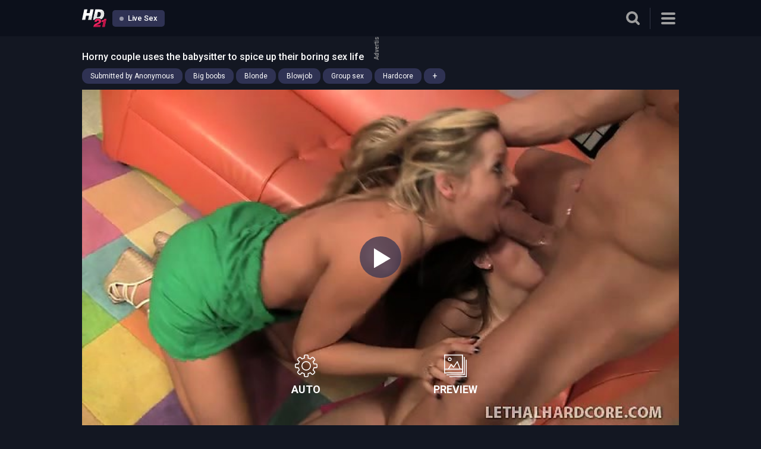

--- FILE ---
content_type: text/html; charset=UTF-8
request_url: https://m.hd21.net/video/92251/horny-couple-uses-the-babysitter-to-spice-up-their-boring-sex-life
body_size: 14531
content:
<!DOCTYPE html> <html lang="en"> <head> <title>Free High Defenition Mobile Porn Video - Horny Couple Uses The Babysitter To Spice Up Their Boring Sex Life - - HD21.com</title> <meta http-equiv="Content-Type" content="text/html; charset=utf-8" /> <meta name="viewport" content="width=device-width, initial-scale=1.0, maximum-scale=1.0, minimum-scale=1.0, user-scalable=no"> <meta name="description" content="Free High Defenition Mobile Porn Video - Horny Couple Uses The Babysitter To Spice Up Their Boring Sex Life - - HD21.com" /> <link type="text/css" media="all" rel="stylesheet" href="https://g5.hdpsn21.com/templates/hd21_m/css/hd21-all-min.css?v=02.29" /> <link rel="alternate" href="https://m.hd21.com" hreflang="x-default"> <link rel="alternate" href="https://m.hd21.com" hreflang="en"> <link rel="alternate" href="https://m.hd21.net" hreflang="en-IN"> <link rel="canonical" href="https://hd21.com"> <link rel="apple-touch-icon" href="https://g5.hdpsn21.com/templates/hd21_m/images/apple-touch-icon-57x57.png" /> <link rel="apple-touch-icon" sizes="72x72" href="https://g5.hdpsn21.com/templates/hd21_m/images/apple-touch-icon-72x72.png" /> <link rel="apple-touch-icon" sizes="114x114" href="https://g5.hdpsn21.com/templates/hd21_m/images/apple-touch-icon-114x114.png" /> <link rel="apple-touch-icon" sizes="144x144" href="https://g5.hdpsn21.com/templates/hd21_m/images/apple-touch-icon-144x144.png" /> <script src="https://www.google.com/recaptcha/api.js" async defer></script> <link rel="Shortcut Icon" type="image/x-icon" href="https://g5.hdpsn21.com/templates/hd21_m/favicon.ico" /> <!--[if IE 7]><link rel="stylesheet" type="text/css" href="https://g5.hdpsn21.com/templates/common/css/style_ie7.css" /><![endif]--> <!--[if IE 6]><link rel="stylesheet" type="text/css" href="https://g5.hdpsn21.com/templates/common/css/style_ie6.css" /><![endif]--> <script type="text/javascript">
    var applicationData = {
        user: {
            isAuth: 0,
            uid: 0,
            isOur: 0        },
        server: {
            static: 'https://g5.hdpsn21.com'
        },
        project: {
          name: 'hd21'
        },
        catType: 'straight',
        video: {
            videoId: 92251        }
    };
</script> <script type="text/javascript" src="https://g5.hdpsn21.com/templates/hd21_m/js/hd21-min.js?v=02.29"></script> <meta name="nr-domain-verification" content="22468da81baf1e51c05d84e8a078a24c"> <script>
  (function(i,s,o,g,r,a,m){i['GoogleAnalyticsObject']=r;i[r]=i[r]||function(){
  (i[r].q=i[r].q||[]).push(arguments)},i[r].l=1*new Date();a=s.createElement(o),
  m=s.getElementsByTagName(o)[0];a.async=1;a.src=g;m.parentNode.insertBefore(a,m)
  })(window,document,'script','//www.google-analytics.com/analytics.js','ga');

  ga('create', 'UA-45023776-2', 'hd21.com');
  ga('send', 'pageview');
</script> <script>
    var bannerOpts = {
        targetBanner: '_blank',
        adhesionAlwaysOn: true,
        adhesionForceAppear: true,
        adhesionCookieExpire: 0.125
    };
    var langs = ['en','ru','fr','de','es','it','jp','nl','pl','pt'];
    var cookie_domain = ".hd21.net";
    var tmb_url = "/media/videos/tmb";
    var DEF_THUMBS_LIST = {"102200":"4","46998":"4","92612":"12","1104090":"20","1516688":"19","1600046":"15","120528":"12","102931":"16"};
    var use_watch_traffic = true;
    var mKey = "";
    var IS_OUR = false;
    var COUNTRY_LIST = '';
    var CLIENT_BROWSER = 'chrome';
    var DEV_MODE = false;
    var rotator_mobile = true;
    var currentLanguage = '';
</script> <script type="text/javascript" src="https://g5.hdpsn21.com/templates/base_master/js/jsmpeg/jsmpeg.min.js?v=02.29"></script> <script type="text/javascript" src="https://g5.hdpsn21.com/templates/base_master/js/rotator.js?v=02.29"></script> <script type="text/javascript" src="https://g5.hdpsn21.com/templates/base_master/libs/blazy/blazy.min.js?v=02.29"></script> <script type="text/javascript">
    $(document).ready(function () {
        var bLazy = new Blazy({
            breakpoints: [{
                width: 420,
                src: 'data-src-small'
            }],
            success: function (element) {
                setTimeout(function() {
                    var parent = element.parentNode;
                    parent.className = parent.className.replace(/\bloading\b/,'');
                }, 200);
            }
        });
    });
</script> <script type="text/javascript">
        var LANG = {"signup__done_redirect":"Done! Redirecting...","signup__enter_login_or_pass":"Please enter login and password","login__username_empty":"<li>Username cannot be empty<\/li>","login__password_empty":"<li>Password cannot be empty<\/li>","favourites__video_added":"Video was added to your favorite list!","favourites__sure_delete":"Are you sure you want to remove this video from your favourites?","rate__thanks":"Thank you for voting!","global__sure_delete_comment":"Are you sure you want to delete this comment?"};
    </script> </head> <body> <div class="wrapper"> <div class="mask"></div> <div class="header"> <div class="container"> <div class="holder"> <div class="column"> <div class="logo"> <a href="/" title="Home"> <?xml version="1.0" encoding="utf-8"?> <svg version="1.1" id="Layer_1" xmlns="http://www.w3.org/2000/svg" xmlns:xlink="http://www.w3.org/1999/xlink" x="0px" y="0px" viewBox="0 0 111.8 79.9" style="enable-background:new 0 0 111.8 79.9;" xml:space="preserve"> <style type="text/css"> .st0{display:none;} .st1{display:inline;} .st2{fill:#FFFFFF;} .st3{fill:#EC245F;} .st4{fill:#BB1547;} .st5{fill:#E1E2E2;} </style> <g id="Layer_2" class="st0"> <rect x="-125.4" y="-82" class="st1" width="362.2" height="230.4"/> </g> <g> <polygon class="st2" points="52.7,0 47.1,26.6 42.7,47.5 28.2,47.5 31.1,33.7 32.2,28.8 18.5,28.8 16,40.4 14.4,47.5 0,47.5 0,47.5 10.1,0 24.6,0 21,16.5 34.8,16.5 38.3,0 "/> <path class="st2" d="M98.2,7.8c-0.7-1.1-1.5-2-2.3-2.9c-1.8-1.8-3.8-3-6.3-3.7C86.9,0.4,83.5,0,79,0H61l-4.8,22.6l-5.3,25h5.5 c2.2-4,7.1-7.6,16.2-7.8c6.9-0.1,12.3,1.9,15,5.2c2.5-1.3,4.8-3.2,7.1-5.8c4.4-5.2,6.7-11.6,6.7-19.2C101.3,15,100.4,11,98.2,7.8z M85.2,28c-1,2.3-2.3,4-3.8,5.2c-1.1,0.8-2.3,1.4-3.6,1.6c-1.3,0.3-3.1,0.4-5.6,0.4h-4.5l4.1-19.7l0.8-3.9h3.5 c1.4,0,2.7,0.1,3.8,0.3c1.7,0.3,3.1,0.9,4.2,1.6c1.7,1.3,2.6,3.7,2.6,7.2C86.7,23.4,86.2,25.8,85.2,28z"/> </g> <g> <path class="st3" d="M87.6,53.9c0,1.9-0.4,3.8-1.3,5.4c-0.2,0.4-0.5,0.8-0.8,1.2c-0.8,1.2-1.9,2.2-3.1,3.1 c-1.7,1.2-3.3,2.3-4.7,2.9c-1.4,0.8-3.1,1.5-5.3,2.5c-2.6,1.1-4.4,2-5.6,2.6c1.3-0.2,3.7-0.3,7.1-0.4h11.5l-2.1,8.7H52.1v0 c0.1-1.4,0.4-2.8,0.9-4.1c0.4-1.3,0.9-2.4,1.4-3.2c0.4-0.9,1.2-1.8,2.2-2.8c1-1,1.8-1.7,2.5-2.3c0.7-0.5,1.7-1.2,3-2 c1.4-0.8,2.5-1.3,3.1-1.7c0.8-0.3,1.8-1,3.5-1.7c3.6-1.7,5.8-2.9,6.6-3.6c0.6-0.5,1.1-1,1.4-1.7c0.3-0.6,0.5-1.2,0.5-1.9 c0-1.1-0.4-2.1-1.2-2.7c-0.8-0.6-1.8-1-3.3-1c-3,0-4.9,1.7-5.6,5.2c0,0.2-0.1,0.4-0.1,0.6H57c0.3-2.2,0.7-4.1,1.5-5.8 c0.8-2,2-3.6,3.5-4.9c2.8-2.5,6.7-3.7,11.5-3.7c4.4,0,7.9,1,10.4,3c1.8,1.4,2.9,3.1,3.4,5.1C87.5,51.8,87.6,52.8,87.6,53.9z"/> </g> <g> <path class="st3" d="M111.8,43.1l-0.5,2.6L104,79.9H93l4.7-22.2H89l1.7-7.7h0.2c3.3,0,5.7-0.4,7.5-1.4c1.7-1,3.3-2.8,4.5-5.5H111.8 z"/> <path class="st4" d="M72.4,69.1c-2.6,1.1-4.4,2-5.6,2.6c1.3-0.2,3.7-0.3,7.1-0.4h11.5l-2.1,8.7H52.1v0l33.5-19.3 c-0.8,1.2-1.9,2.2-3.1,3.1c-1.7,1.2-3.3,2.3-4.7,2.9C76.3,67.3,74.6,68.1,72.4,69.1z"/> <polygon class="st4" points="111.3,45.7 104,79.9 93,79.9 97.7,57.7 90.5,57.7 "/> </g> <polygon class="st5" points="0,47.5 16,40.4 14.4,47.5 0,47.5 "/> <polygon class="st5" points="31.1,33.7 47.1,26.6 42.7,47.5 28.2,47.5 "/> <path class="st5" d="M101.3,19.9c0,7.6-2.3,14-6.7,19.2c-2.2,2.6-4.6,4.5-7.1,5.8c-2.7-3.3-8.1-5.3-15-5.2c-9,0.2-14,3.8-16.2,7.8 h-5.5l5.3-25l15.6-7l-4.1,19.7h4.5c2.5,0,4.3-0.1,5.6-0.4c1.3-0.2,2.5-0.9,3.6-1.6c1.5-1.2,2.8-2.9,3.8-5.2c1-2.3,1.5-4.7,1.5-7.3 c0-3.5-0.9-5.9-2.6-7.2c-1-0.8-2.4-1.3-4.2-1.6l15.9-7.1c0.8,0.8,1.6,1.8,2.3,2.9C100.4,11,101.3,15,101.3,19.9z"/> </svg> </a> </div> <a target="_blank" class="btn" href="https://hd21.com/linkout/livecams/?link=aHR0cHM6Ly9nby5jbGJqbXAuY29tL2FwaS9nb1RvVGhlVGFnP2NhbXBhaWduSWQ9aGQyMV9HaXJsc19tb3JlJnVzZXJJZD01NDQ0ZDRlMWZiMmJmODM3ZmJiNGM4MWYzOWZlN2NjZCZ0YXJnZXREb21haW49dG9waHFjYW0uY29tJnRhZ05hbWVzPWdpcmxz&d=m.hd21.net&placement=menu"> <span class="online"></span> Live Sex </a> </div> <div class="column second"> <div class="wrap_btn"> <button type="button" class="search_btn"> <span class="search_icon"></span> </button> </div> <div class="search"> <div class="container"> <form action="/" class="searching" id="f_search"> <div class="wrap"> <input type="text" id="search_query" class="input" placeholder="Type here to search" value=""> <button type="submit" class="btn_submut">Search</button> </div> </form> </div> </div> <button type="button" class="hamburger"> <span></span> <span></span> <span></span> </button> <div class="drop_menu"> <div class="columns"> <div class="sorting"> <div class="item active"> <a data-cat-choose data-type="straight" href="#"> <i class="icon-arrow-left"></i> <span>Straight</span> </a> </div> <div class="item"> <a data-cat-choose data-type="gay" href="#"> <i class="icon-arrow-left"></i> <span>Gays</span> </a> </div> <div class="item"> <a data-cat-choose data-type="trans" href="#"> <i class="icon-arrow-left"></i> <span>Shemale</span> </a> </div> <script>
    
    (function () {
        function Categories() {
            this.link_prefix = '';
            this.onChange = function () {
                var self = this;
                $('[data-cat-choose]').on('click', function () {
                    var type = $(this).data('type');
                    self.setCatType(type);
                });
            };
            this.fireEvent = function () {
                this.onChange();
            };
            this.setCatType = function (type) {
                var allowed_types = ['straight', 'gay', 'trans'],
                    date = new Date(),
                    expires_sec = 3600 * 6;

                if (typeof (type) == 'undefined' || $.inArray(type, allowed_types) == -1) return false;

                date.setTime(date.getTime() + expires_sec * 1000);
                $.cookie('cattype', type, {path: '/', expires: date});

                location.href = this.link_prefix + "/";
            }
        }

        var cat = new Categories();
        cat.fireEvent();
    })();
    
</script> </div> <div class="lang"> <div class="item active"> <a class="language-selector" href="/en" _prefix="" title="English" data-lang_select="en" data-lang_request="/video/92251/horny-couple-uses-the-babysitter-to-spice-up-their-boring-sex-life"> <i class="icon-arrow-left"></i> <span>English</span> </a> </div> <div class="item"> <a class="language-selector" href="/ru" _prefix="" title="Русский" data-lang_select="ru" data-lang_request="/video/92251/horny-couple-uses-the-babysitter-to-spice-up-their-boring-sex-life"> <i class="icon-arrow-left"></i> <span>Русский</span> </a> </div> <div class="item"> <a class="language-selector" href="/fr" _prefix="" title="Français" data-lang_select="fr" data-lang_request="/video/92251/horny-couple-uses-the-babysitter-to-spice-up-their-boring-sex-life"> <i class="icon-arrow-left"></i> <span>Français</span> </a> </div> <div class="item"> <a class="language-selector" href="/de" _prefix="" title="Deutsch" data-lang_select="de" data-lang_request="/video/92251/horny-couple-uses-the-babysitter-to-spice-up-their-boring-sex-life"> <i class="icon-arrow-left"></i> <span>Deutsch</span> </a> </div> <div class="item"> <a class="language-selector" href="/es" _prefix="" title="Español" data-lang_select="es" data-lang_request="/video/92251/horny-couple-uses-the-babysitter-to-spice-up-their-boring-sex-life"> <i class="icon-arrow-left"></i> <span>Español</span> </a> </div> <div class="item"> <a class="language-selector" href="/it" _prefix="" title="Italiano" data-lang_select="it" data-lang_request="/video/92251/horny-couple-uses-the-babysitter-to-spice-up-their-boring-sex-life"> <i class="icon-arrow-left"></i> <span>Italiano</span> </a> </div> <div class="item"> <a class="language-selector" href="/jp" _prefix="" title="日本語" data-lang_select="jp" data-lang_request="/video/92251/horny-couple-uses-the-babysitter-to-spice-up-their-boring-sex-life"> <i class="icon-arrow-left"></i> <span>日本語</span> </a> </div> <div class="item"> <a class="language-selector" href="/nl" _prefix="" title="Nederlands" data-lang_select="nl" data-lang_request="/video/92251/horny-couple-uses-the-babysitter-to-spice-up-their-boring-sex-life"> <i class="icon-arrow-left"></i> <span>Nederlands</span> </a> </div> <div class="item"> <a class="language-selector" href="/pl" _prefix="" title="Polski" data-lang_select="pl" data-lang_request="/video/92251/horny-couple-uses-the-babysitter-to-spice-up-their-boring-sex-life"> <i class="icon-arrow-left"></i> <span>Polski</span> </a> </div> <div class="item"> <a class="language-selector" href="/pt" _prefix="" title="Português" data-lang_select="pt" data-lang_request="/video/92251/horny-couple-uses-the-babysitter-to-spice-up-their-boring-sex-life"> <i class="icon-arrow-left"></i> <span>Português</span> </a> </div> </div> <script>
    
    (function () {
        function Localization() {

            this.onChangeLanguage = function () {

                $('.language-selector').on('click', function (event) {

                    event.preventDefault();
                    var lang = $(this).data('lang_select'),
                        request = $(this).data('lang_request'),
                        date = new Date(),
                        relocation = request;

                    if (lang !== 'en') relocation = '/' + lang + request;
                    date.setTime(date.getTime() + 3600 * 24 * 1000);
                    $.cookie('lang', lang, {

                        path: '/',
                        expires: date,
                        domain: cookie_domain
                    });
                    location.href = relocation;
                });
            };

            this.fireEvent = function () {

                this.onChangeLanguage();
            };
        }

        var loc = new Localization();
        loc.fireEvent();
    })();
    
</script> <div class="nav"> <div class="cols"> <div class="col"> <a href="/signup" > <div class="icon"> <i class="icon-user"></i> </div> <span> Registration </span> </a> </div> <div class="col second"> <a href="/login"> <div class="icon"> <i class="icon-login"></i> </div> <span> Sign In </span> </a> </div> </div> <div class="nav_list"> <div class="item"> <a href="/videos" >Videos</a> </div> <div class="item"> <a href="/categories">Categories</a> </div> <div class="item active"> <a href="https://landing.brazzersnetwork.com/?ats=eyJhIjoxMDcyMywiYyI6NDYyNTAzNzMsIm4iOjE0LCJzIjo5MCwiZSI6ODgwMywicCI6MzM5fQ&atc=hd" target="_blank" rel="nofollow">FREE BRAZZERS</a> </div> <div class="item"> <a href="https://www.hd21.com/?mobile_no=true&type=2">Desktop version</a> </div> </div> <div class="bottom_nav"> <a href="#" class="item sort_btn"> <i class="icon-arrow-left"></i> <span> Straight </span> </a> <a href="#" class="item lang_btn"> <i class="icon-arrow-left"></i> <span>English</span> </a> </div> </div> </div> </div> </div> </div> </div> </div> <div class="main"> <div class="row_container" id="mobile-header-1"> <div class="container"> <div class="wrap_spot"> <div class="spot"> <span class="mercantile_title">Advertisement</span> <div class="spot-size --300x100"><script type="text/javascript" src="https://t.bopako.com/redirect/?spot_id=160&p3=straight&ct=straight&keywords=Big Boobs,Blonde,Blowjob,Group Sex,Hardcore,Big Cocks,Horny+couple+uses+the+babysitter+to+spice+up+their+boring+sex+life"></script></div> </div> </div> </div> </div>  <div class="notifications hidden"> <!-- type: 'error' --> <!-- type: 'notice' --> <!-- type: 'message' --> </div> <div id="banner_overlay-postitial-video" class="banner-full-fixed postitial-full-size" style="display: none;" data-type="video" data-link="https://t.bopako.com/redirect/?spot_id=9007&no_wrap=1&ct=straight&keywords=Big Boobs,Blonde,Blowjob,Group Sex,Hardcore,Big Cocks,Horny+couple+uses+the+babysitter+to+spice+up+their+boring+sex+life"> <div class="wrapper_table box_spots"> <div class="header"> <div class="container"> <div class="holder"> <div class="logo"> <a href="/" title="Home">Home</a> </div> <a href="javascript:void(0);" class="close_banner continue_play"> <i></i> <span>Close</span> </a> <span class="banner-time"><span class="time_banner">20</span> sec</span> </div> </div> </div> <div class="wrapper_table wrapper-content"> <div class="main inner"> <div class="container"> <div class="center"> <div class="banner_inner_page"> <div class="banner_title">Advertisement</div> <div class="banner_content"> </div> </div> <div class="banner_field_button"> <a href="javascript:void(0);" class="button_more continue_play">Continue to watch video</a> </div> </div> </div> </div> <div class="footer"> <div class="container"> <div class="footer_caption">Ads by <a href="https://trafficstars.com">TrafficStars</a></div> </div> </div> </div> </div> <script>
            $(function() {

                // globals
                if (!window.hasOwnProperty('postitialSetting')) {

                    window.postitialSetting = { };
                    window.postitialSetting.postitialLoadIndex = [false, false, false];
                    window.postitialSetting.postitionalContent = { };
                    window.postitialSetting.load = false;
                }

                // postitial preload class
                function Postitial() {

                    // avaliable postitial object
                    this.postitials = [

                        '#banner_overlay-postitial-content',
                        '#banner_overlay-postitial-immediately',
                        '#banner_overlay-postitial-video'
                    ];

                    this.postitialCopy = [
                        ["#banner_overlay-postitial-video", "#banner_overlay-postitial-content"]
                    ];

                    // collect available urls
                    this.collectPostitialLink = function () {

                        for (var postitialsKey in this.postitials) {

                            if (!this.postitials.hasOwnProperty(postitialsKey)) continue;
                            var postitial = $(this.postitials[postitialsKey]);
                            if (this.postitials[postitialsKey].length && !window.postitialSetting.postitialLoadIndex[postitialsKey]) {

                                window.postitialSetting.postitialLoadIndex[postitialsKey] = true;
                                window.postitialSetting.postitionalContent[this.postitials[postitialsKey]] = dea.getAttr(postitial.get(0), 'data-link');
                            }
                        }
                    };

                    // get object size
                    this.getObjectSize = function (obj) {

                        var size = 0,
                            key;
                        for (key in obj) {
                            if (obj.hasOwnProperty(key)) size++;
                        }
                        return size;
                    };

                    // available postitial object equals postitial links
                    this.canLoad = function () {
                        return this.postitials.length === this.getObjectSize(window.postitialSetting.postitionalContent) && !window.postitialSetting.load;
                    };

                    // get unique postitial link. Must load one link
                    this.getUniquePostitialLink = function () {

                        var uniqueUrls = [];
                        for (var postitialsParams in window.postitialSetting.postitionalContent) {

                            var url = window.postitialSetting.postitionalContent[postitialsParams];
                            if (url && uniqueUrls.indexOf(url) === -1) {
                                uniqueUrls.push(url);
                            }
                        }

                        return uniqueUrls;
                    };

                    // preload postitial
                    this.preloadPostitial = function (link, answer, uniqueUrls, contentLoad) {

                        if (undefined === answer) { // iframe
                            var sel = '#banner_overlay-postitial-video';

                            var insertCont = function(sel, link) {
                                var $wrap = $(sel + ' .banner_content');
                                var wH = document.body.clientHeight || document.documentElement && document.documentElement.clientHeight || 0;
                                var height = (wH - 60 + 10) + 'px';
                                $wrap.html(link);
                                $wrap.find('iframe').css('height', height);
                            };

                            insertCont(sel, link);

                            if (this.postitialCopy.length) {
                                for (var i = 0; i < this.postitialCopy.length; i++) {
                                    var sels = this.postitialCopy[i];

                                    if (sels.indexOf(sel) !== -1) {
                                        for (var j = 0; j < sels.length; j++) {
                                            if (sels[j] != sel) {
                                                insertCont(sels[j], link);
                                            }
                                        }
                                    }
                                }
                            }
                        } else {

                            contentLoad[link] = answer;
                            if (this.getObjectSize(contentLoad) === uniqueUrls.length) {

                                // console.log('Load all content');

                                for (var postitialsParams in window.postitialSetting.postitionalContent) {

                                    if (!window.postitialSetting.postitionalContent.hasOwnProperty(postitialsParams)) continue;

                                    var $wrap = $(postitialsParams),
                                        url = window.postitialSetting.postitionalContent[postitialsParams],
                                        resp = contentLoad[url];

                                    if ($wrap instanceof jQuery) {
                                        $wrap = $wrap.get(0);
                                    }

                                    if (resp && resp.link) {
                                        var wH = self.innerHeight || document.body.clientHeight || document.documentElement && document.documentElement.clientHeight || 0;
                                        var height = (wH - 60 + 10) + 'px';

                                        var $content = dea.getByClass('banner_content', $wrap)[0];

                                        var $banner;
                                        switch (resp.type) {
                                            case "redirect":
                                                $banner = createIframe(resp.link, {
                                                    height: height
                                                });

                                                break;

                                            case "image":
                                                $banner = createBannerImage(resp.thumbs[0]["src"], resp.brandname, resp.headline, resp.cta_brandname, resp.link, {
                                                    height: height
                                                });

                                                break;

                                            default:
                                                return;
                                        }
                                        $content.appendChild($banner);

                                        if (resp.imgtrackers) {
                                            for (var idx in resp.imgtrackers) {
                                                new Image().src = resp.imgtrackers[idx];
                                            }
                                        }
                                    }
                                }
                            }
                        }
                    }
                }

                function postitialResizeFrameVideo() {
                    var wH = self.innerHeight || document.body.clientHeight || document.documentElement && document.documentElement.clientHeight || 0;
                    var height = (wH - 60 + 10) + 'px';

                                        $('#banner_overlay-postitial-video').find('.banner_content iframe').css('height', height);
                                    }

                
                    var postitialPreload = new Postitial(),
                        uniqueUrls = [];
                    postitialPreload.collectPostitialLink();
                    if (postitialPreload.canLoad()) {

                        window.postitialSetting.load = true;
                        if (uniqueUrls = postitialPreload.getUniquePostitialLink()) {

                            var contentLoad = [];
                            for (var i = 0; i < uniqueUrls.length; i++) {
                                preloadPostitialContent(uniqueUrls[i], function (link, answer, _link) {
                                    postitialPreload.preloadPostitial(link, answer, uniqueUrls, contentLoad);
                                });
                            }
                        }
                    }
                
                                postitialResizeFrameVideo();

                $(window).resize(postitialResizeFrameVideo);
                
                if ('showPostitial' in window) {
                                    }
            });
        </script> </div> <div id="banner_overlay-postitial-content" class="banner-full-fixed postitial-full-size" style="display: none;" data-type="content" data-link="https://t.bopako.com/redirect/?spot_id=9007&no_wrap=1&ct=straight&keywords=Big Boobs,Blonde,Blowjob,Group Sex,Hardcore,Big Cocks,Horny+couple+uses+the+babysitter+to+spice+up+their+boring+sex+life"> <div class="wrapper_table box_spots"> <div class="header"> <div class="container"> <div class="holder"> <div class="logo"> <a href="/" title="Home">Home</a> </div> <a href="javascript:void(0);" class="close_banner continue_play"> <i></i> <span>Close</span> </a> <span class="banner-time"><span class="time_banner">20</span> sec</span> </div> </div> </div> <div class="wrapper_table wrapper-content"> <div class="main inner"> <div class="container"> <div class="center"> <div class="banner_inner_page"> <div class="banner_title">Advertisement</div> <div class="banner_content"> </div> </div> <div class="banner_field_button"> <a href="javascript:void(0);" class="button_more continue_play">Continue to content</a> </div> </div> </div> </div> <div class="footer"> <div class="container"> <div class="footer_caption">Ads by <a href="https://trafficstars.com">TrafficStars</a></div> </div> </div> </div> </div> <script>
            $(function() {

                // globals
                if (!window.hasOwnProperty('postitialSetting')) {

                    window.postitialSetting = { };
                    window.postitialSetting.postitialLoadIndex = [false, false, false];
                    window.postitialSetting.postitionalContent = { };
                    window.postitialSetting.load = false;
                }

                // postitial preload class
                function Postitial() {

                    // avaliable postitial object
                    this.postitials = [

                        '#banner_overlay-postitial-content',
                        '#banner_overlay-postitial-immediately',
                        '#banner_overlay-postitial-video'
                    ];

                    this.postitialCopy = [
                        ["#banner_overlay-postitial-video", "#banner_overlay-postitial-content"]
                    ];

                    // collect available urls
                    this.collectPostitialLink = function () {

                        for (var postitialsKey in this.postitials) {

                            if (!this.postitials.hasOwnProperty(postitialsKey)) continue;
                            var postitial = $(this.postitials[postitialsKey]);
                            if (this.postitials[postitialsKey].length && !window.postitialSetting.postitialLoadIndex[postitialsKey]) {

                                window.postitialSetting.postitialLoadIndex[postitialsKey] = true;
                                window.postitialSetting.postitionalContent[this.postitials[postitialsKey]] = dea.getAttr(postitial.get(0), 'data-link');
                            }
                        }
                    };

                    // get object size
                    this.getObjectSize = function (obj) {

                        var size = 0,
                            key;
                        for (key in obj) {
                            if (obj.hasOwnProperty(key)) size++;
                        }
                        return size;
                    };

                    // available postitial object equals postitial links
                    this.canLoad = function () {
                        return this.postitials.length === this.getObjectSize(window.postitialSetting.postitionalContent) && !window.postitialSetting.load;
                    };

                    // get unique postitial link. Must load one link
                    this.getUniquePostitialLink = function () {

                        var uniqueUrls = [];
                        for (var postitialsParams in window.postitialSetting.postitionalContent) {

                            var url = window.postitialSetting.postitionalContent[postitialsParams];
                            if (url && uniqueUrls.indexOf(url) === -1) {
                                uniqueUrls.push(url);
                            }
                        }

                        return uniqueUrls;
                    };

                    // preload postitial
                    this.preloadPostitial = function (link, answer, uniqueUrls, contentLoad) {

                        if (undefined === answer) { // iframe
                            var sel = '#banner_overlay-postitial-content';

                            var insertCont = function(sel, link) {
                                var $wrap = $(sel + ' .banner_content');
                                var wH = document.body.clientHeight || document.documentElement && document.documentElement.clientHeight || 0;
                                var height = (wH - 60 + 10) + 'px';
                                $wrap.html(link);
                                $wrap.find('iframe').css('height', height);
                            };

                            insertCont(sel, link);

                            if (this.postitialCopy.length) {
                                for (var i = 0; i < this.postitialCopy.length; i++) {
                                    var sels = this.postitialCopy[i];

                                    if (sels.indexOf(sel) !== -1) {
                                        for (var j = 0; j < sels.length; j++) {
                                            if (sels[j] != sel) {
                                                insertCont(sels[j], link);
                                            }
                                        }
                                    }
                                }
                            }
                        } else {

                            contentLoad[link] = answer;
                            if (this.getObjectSize(contentLoad) === uniqueUrls.length) {

                                // console.log('Load all content');

                                for (var postitialsParams in window.postitialSetting.postitionalContent) {

                                    if (!window.postitialSetting.postitionalContent.hasOwnProperty(postitialsParams)) continue;

                                    var $wrap = $(postitialsParams),
                                        url = window.postitialSetting.postitionalContent[postitialsParams],
                                        resp = contentLoad[url];

                                    if ($wrap instanceof jQuery) {
                                        $wrap = $wrap.get(0);
                                    }

                                    if (resp && resp.link) {
                                        var wH = self.innerHeight || document.body.clientHeight || document.documentElement && document.documentElement.clientHeight || 0;
                                        var height = (wH - 60 + 10) + 'px';

                                        var $content = dea.getByClass('banner_content', $wrap)[0];

                                        var $banner;
                                        switch (resp.type) {
                                            case "redirect":
                                                $banner = createIframe(resp.link, {
                                                    height: height
                                                });

                                                break;

                                            case "image":
                                                $banner = createBannerImage(resp.thumbs[0]["src"], resp.brandname, resp.headline, resp.cta_brandname, resp.link, {
                                                    height: height
                                                });

                                                break;

                                            default:
                                                return;
                                        }
                                        $content.appendChild($banner);

                                        if (resp.imgtrackers) {
                                            for (var idx in resp.imgtrackers) {
                                                new Image().src = resp.imgtrackers[idx];
                                            }
                                        }
                                    }
                                }
                            }
                        }
                    }
                }

                function postitialResizeFrameContent() {
                    var wH = self.innerHeight || document.body.clientHeight || document.documentElement && document.documentElement.clientHeight || 0;
                    var height = (wH - 60 + 10) + 'px';

                                        $('#banner_overlay-postitial-content').find('.banner_content iframe').css('height', height);
                                    }

                
                    var postitialPreload = new Postitial(),
                        uniqueUrls = [];
                    postitialPreload.collectPostitialLink();
                    if (postitialPreload.canLoad()) {

                        window.postitialSetting.load = true;
                        if (uniqueUrls = postitialPreload.getUniquePostitialLink()) {

                            var contentLoad = [];
                            for (var i = 0; i < uniqueUrls.length; i++) {
                                preloadPostitialContent(uniqueUrls[i], function (link, answer, _link) {
                                    postitialPreload.preloadPostitial(link, answer, uniqueUrls, contentLoad);
                                });
                            }
                        }
                    }
                
                                postitialResizeFrameContent();

                $(window).resize(postitialResizeFrameContent);
                
                if ('showPostitial' in window) {
                                        var $postitial = $('#banner_overlay-postitial-content');
                    if ($postitial.length) {

                        $('[data-postitial_content_link]').unbind('click').bind('click', function (event) {

                            event.preventDefault();
                            var href = $(this).attr('href');
                            showPostitial($postitial, function () {
                                location.href = href;
                            });
                        });
                        return false;
                    }
                    return true;
                                    }
            });
        </script> </div> <div class="row_container"> <div class="container wrapper_comments"> <div class="grid_section"> <div class="headline"> <h1 class="title">Horny couple uses the babysitter to spice up their boring sex life</h1> </div> <div class="tag_list tools_items"> <div class="item current"> <a href="javascript:void(0);" class="anon_link">Submitted by Anonymous</a> </div> <div class="item current"> <a title="Big Boobs" href="/big-boobs"> Big boobs </a> </div> <div class="item current"> <a title="Blonde" href="/blonde"> Blonde </a> </div> <div class="item current"> <a title="Blowjob" href="/blowjob"> Blowjob </a> </div> <div class="item current"> <a title="Group Sex" href="/group-sex"> Group sex </a> </div> <div class="item current"> <a title="Hardcore" href="/hardcore"> Hardcore </a> </div> <div class="item"> <a title="Big Cocks" href="/big-cocks"> Big cocks </a> </div> <div class="more_wrap"> <div class="more">+</div> </div> </div> </div> <div class="grid_section"> <div class="player"> <div id="video_area" class=" video-player-v3"> <a id="play_dvd_html5" data-html5_replace="1" data-link_type="mp4" href="/video/92251/horny-couple-uses-the-babysitter-to-spice-up-their-boring-sex-life?play=play" class="curb_view" > <span class="play_img"> <img class="play_trgl" src="https://g1.hdpsn21.com/templates/hd21_m/images/play.svg"/> </span> <i class="rate_result rating">100%</i> <i class="time">05:01</i> </a> <img src="https://g5.hdpsn21.com/media/videos/tmb/92251/player/2.jpg" id="video_preview_thumb" style="width:100%"/> <div id="video_seek"></div> <div class="video-overlay"></div> <div id="video-quality"></div> <div id="video-buttons"> <div class="video-btn-wrap"> <div class="video-btn video-quality"> <div class="btn-ico"> <img class="img-ico" src="https://g5.hdpsn21.com/templates/base_master/js/html5_video/images/ico_quality.svg"> </div> <div class="btn-text">Auto</div> </div> </div> <div class="video-btn-wrap"> <div class="video-btn video-preview"> <div class="btn-ico"> <img class="img-ico" src="https://g5.hdpsn21.com/templates/base_master/js/html5_video/images/ico_preview.svg"> </div> <div class="btn-text">Preview</div> </div> </div> </div> <a class="ad-title" target="_blank" href="javascript:void(0);"> <span class="ad-title-ad">Ad</span> <span class="ad-title-word"> </span> </a> <div id="video_click"> <div class="ad-countdown">Ad <span>..</span> sec.</div> <span id="video_redirect"></span> <span id="video_skip"> <span class="ad-skip-text"> <span>Skip ad in</span><b>0</b><span>sec.</span> </span> </span> </div> <script type="text/javascript">
var video_preroll_data = {"url":"https:\/\/www.advnet.xyz\/vast.xml?key=8af65f49b055a2b7032c1c05305775ec&vastv=3.0","request":"https:\/\/t.bopako.com\/redirect\/?spot_id=587&target_id=1984&action=request","show":"https:\/\/t.bopako.com\/redirect\/?spot_id=587&target_id=1984","click":"https:\/\/t.bopako.com\/redirect\/?spot_id=587&target_id=1984&action=click","vast_config_url":"https:\/\/t.bopako.com\/redirect\/?spot_id=620&pr=1&p3=straight&p2=big boobs,blonde,blowjob,group sex,hardcore,big cocks","vast_config_url_type":"rotation"};
</script> <video preload="none" poster="https://g5.hdpsn21.com/media/videos/tmb/92251/player/2.jpg" style="width:100%;" preroll="https://www.advnet.xyz/vast.xml?key=8af65f49b055a2b7032c1c05305775ec&vastv=3.0" data-video_hash="0df492144cda778223f5798e91b47939" data-hash_time="1764456317" data-video_id="92251" ></video> </div> <div id="video-preview-thumbs" style="clear: both; display: none;"> <div class="video-tmb-item" data-thumb="1"> <div class="video-tmb-wrap"> <img src="https://g5.hdpsn21.com/media/videos/tmb/92251/320_240/1.jpg" /> </div> </div> <div class="video-tmb-item" data-thumb="4"> <div class="video-tmb-wrap"> <img src="https://g5.hdpsn21.com/media/videos/tmb/92251/320_240/4.jpg" /> </div> </div> <div class="video-tmb-item" data-thumb="7"> <div class="video-tmb-wrap"> <img src="https://g5.hdpsn21.com/media/videos/tmb/92251/320_240/7.jpg" /> </div> </div> <div class="video-tmb-item" data-thumb="10"> <div class="video-tmb-wrap"> <img src="https://g5.hdpsn21.com/media/videos/tmb/92251/320_240/10.jpg" /> </div> </div> <div class="video-tmb-item" data-thumb="13"> <div class="video-tmb-wrap"> <img src="https://g5.hdpsn21.com/media/videos/tmb/92251/320_240/13.jpg" /> </div> </div> <div class="video-tmb-item" data-thumb="16"> <div class="video-tmb-wrap"> <img src="https://g5.hdpsn21.com/media/videos/tmb/92251/320_240/16.jpg" /> </div> </div> <div class="clear" style="clear: both;"></div> </div> </div> </div> <script>
        var static_domain = 'https://g5.hdpsn21.com';
        var show_download_page = false;
        //var instant_play = false;
        var play_location = false;
        var show_interstitial_immediately = false;
        var show_postitial_immediately = false;
        var video_preroll_count = 2;
    </script> <script type="text/javascript" src="https://g5.hdpsn21.com/templates/base_master/js/html5_video/player.4.2.1.min.js?v=02.29"></script> <script src="https://g5.hdpsn21.com/templates/base_master/js/html5_video_pre_v4.js?v=02.29" type="text/javascript"></script> <div id="lcams" class="grid_section"> <div class="wrap_spot"> <span class="mercantile_title">Advertising</span> <div class="spot"> <div class="scrollable"> <div class="thumbs" data-thumbs_block> <style>.dots-loader,.dots-loader>.dot{display:inline-block;height:10px}@keyframes dot-bounce{0%,20%,60%,to{transform:scale(0)}40%{transform:scale(1)}}.dots-loader{bottom:0;left:50%;position:absolute;text-align:center;top:21px;transform:translateX(-50%);width:50%}.dots-loader>.dot:first-child{animation-delay:-.24s}.dots-loader>.dot{animation:2s steps(240) infinite dot-bounce;background:#fff;border-radius:50%;margin:0 2px;transform:scale(0);width:10px;will-change:transform}.dots-loader>.dot:last-child{animation-delay:.24s}.loader-ajax{height:100px}</style><div class="loader-ajax"><span class="dots-loader"><span class="dot"></span><span class="dot"></span><span class="dot"></span></span></div> </div> </div> </div> </div> </div> <div class="player_tools"> <div class="item"> <a href="#" class="like_btn _rate_video" _action="like" _video_id="92251"> <i class="icon-some-like"></i> <div>4</div> </a> </div> <div class="item"> <a href="#" class="dislike_btn _rate_video" _action="not_like" _video_id="92251"> <i class="icon-some-like dislike"></i> <div>0</div> </a> </div> <div class="item"> <a href="/video/92251/horny-couple-uses-the-babysitter-to-spice-up-their-boring-sex-life?play=mp4""> <i class="icon-download"></i> <div>Download</div> </a> </div> <div class="item"> <a href="#" class="button_comment"> <i class="icon-comments"></i> <div>Comments</div> </a> </div> <div class="item"> <a href="#" id="share-button"> <i class="icon-share"></i> <div>Share</div> </a> </div> <div class="item"> <a class="video-block report-video" href="#" id="report-video-button"> <div>Report</div> </a> </div> </div> <div class="grid_section"> <div class="message_rate" style="display:none;">&nbsp;</div> </div> <div class="box_report" id="flag_photo_box"> <span class="close_box"><i class="ico_close"></i></span> <form action="#"> <div class="box_holder"> <h3>Report This Video as Inappropriate</h3> <p> <p>Please select the category that most closely reflects your concern about the video, so that we can review it and determine whether it violates our guidelines or isn't appropriate for all viewers.</p> <p>Abusing this feature is also a violation of the Community Guidelines, so don't do it.</p></p> </div> <p id="flag_video_response" class="posting" style="display: none; margin-top: 15px;">&nbsp;</p> <div class="box_textarea"> <textarea name="message" placeholder="Enter your report here..."></textarea> </div> <div class="box_send"> <div class="box-row"> <div class="select_field"> <select name="flag_reason" id="flag_reason" class="flag_block-reason"> <option value="inappropriate" selected="selected">Inappropriate (rape, incest, etc.)</option> <option value="underage">Underage</option> <option value="copyrighted">Copyrighted Material</option> <option value="other">Other</option> </select> </div> <span id="flag_reason_error" class="flag_photo-reason_error"></span> <input name="submit_flag" type="button" value="Flag Video" id="submit_flag_video_92251" class="btn_flag"/> </div> <div class="flag-video-captcha"> <script type="text/javascript">
    $(function() {

        if (!window.hasOwnProperty('tube')) window.tube = { };
        function init() {

            if (typeof grecaptcha === 'undefined' || typeof grecaptcha.render ==='undefined') {
                init();
            } else {

                clearInterval(fluggedVideo);
                window.tube.fluggedVideo = grecaptcha.render('fluggedVideo', {
                    'sitekey': '6LdJ6ScTAAAAAAxBL-TaqVaWamBFj_GPriMyPru6',
                    'theme': 'light',
                    'size': 'normal'
                });
            }
        }
        var fluggedVideo = setInterval(init, 300);
    });
</script> <div id="fluggedVideo"></div> </div> </div> </form> </div> <div class="stick_comment"> <div class="title"> <button class="button" type="button"> <i class="icon-close"></i> </button> <span>0 comments</span> </div> <div class="content"> <div class="hold"> <div class="form_write"> <form method="post" id="comm_frm"> <input type="hidden" name="csrf_token" value="M46/hV4yuNB6zQ7P7I8ibdg5n8jcj/nd6Ug0EYHcatc="> <div class="clearfix"> <div id="add_comment_err" class="posting"></div> <div id="add_comment_msg" class="posting"></div> <div class="avatar"> <a href="javascript:void(0);"><img src="https://g5.hdpsn21.com/templates/hd21_m/images/content/noavatar.png" alt=""></a> </div> <div class="write_field"> <textarea id="photo_add_comment_text" rows="2" class="textarea" data-comment-type="video" data-comment-target="92251" placeholder="Write a comment"></textarea> </div> <div> <div class="ID-vodeo-comment-button"> <button class="ID-custom-button-head ID-comment-button">Add Comment</button> </div> <script>
                                var captcha_cnt = -1, captcha_check = 1;
                            </script> <div id="last_comment_capcha" style="display: none;"> <script text="text/javascript">
	$(function() {
		tube.comments.grecaptcha = true;
	});
</script> <div class="g-recaptcha" data-sitekey="6LdJ6ScTAAAAAAxBL-TaqVaWamBFj_GPriMyPru6" data-theme="light"></div> </div> </div> </div> </form> </div> <div class="__post"> <div id="comments_list" class="comment-item post"> </div> </div> </div> </div> <div class="bottom"> </div> </div> <script>
    addToBookmark = function () {
        alert('Press ' + (/Mac/i.test(navigator.platform) ? 'Cmd' : 'Ctrl') + '+D to bookmark this page.');
        return false;
    }
</script> <div class="share-block"> <form action="#"> <div class="row"> <div class="share_list"> <div class="item"> <a href="https://wa.me/?text=Free+High+Defenition+Mobile+Porn+Video+-+Horny+Couple+Uses+The+Babysitter+To+Spice+Up+Their+Boring+Sex+Life+-++-+HD21.com%20http%3A%2F%2Fm.hd21.net%2Fvideo%2F92251%2Fhorny-couple-uses-the-babysitter-to-spice-up-their-boring-sex-life" target="_blank"> <span style="background: url(https://g5.hdpsn21.com/templates/hd21_m/images/whatsapp.svg);background-size:100%"></span> </a> </div> <div class="item"> <a href="https://www.reddit.com/submit?url=http%3A%2F%2Fm.hd21.net%2Fvideo%2F92251%2Fhorny-couple-uses-the-babysitter-to-spice-up-their-boring-sex-life&title=Free High Defenition Mobile Porn Video - Horny Couple Uses The Babysitter To Spice Up Their Boring Sex Life - - HD21.com" target="_blank"> <span style="background: url(https://g5.hdpsn21.com/templates/hd21_m/images/reddit.svg);background-size:100%"></span> </a> </div> <div class="item"> <a href="https://t.me/share/url?url=http%3A%2F%2Fm.hd21.net%2Fvideo%2F92251%2Fhorny-couple-uses-the-babysitter-to-spice-up-their-boring-sex-life&text=Free High Defenition Mobile Porn Video - Horny Couple Uses The Babysitter To Spice Up Their Boring Sex Life - - HD21.com" target="_blank"> <span style="background: url(https://g5.hdpsn21.com/templates/hd21_m/images/telegram.svg);background-size:100%"></span> </a> </div> <div class="item"> <a href="https://www.tumblr.com/widgets/share/tool?canonicalUrl=http%3A%2F%2Fm.hd21.net%2Fvideo%2F92251%2Fhorny-couple-uses-the-babysitter-to-spice-up-their-boring-sex-life&posttype=link&title=Free High Defenition Mobile Porn Video - Horny Couple Uses The Babysitter To Spice Up Their Boring Sex Life - - HD21.com" target="_blank"> <span style="background: url(https://g5.hdpsn21.com/templates/hd21_m/images/tumblr.svg);background-size:100%"></span> </a> </div> <div class="item"> <a target="_blank" href="https://hd21.com/linkout/share/?u=aHR0cDovL20uaGQyMS5uZXQvdmlkZW8vOTIyNTEvaG9ybnktY291cGxlLXVzZXMtdGhlLWJhYnlzaXR0ZXItdG8tc3BpY2UtdXAtdGhlaXItYm9yaW5nLXNleC1saWZl&t=t&h=Free High Defenition Mobile Porn Video - Horny Couple Uses The Babysitter To Spice Up Their Boring Sex Life - - HD21.com"> <span style="background: url(https://g5.hdpsn21.com/templates/hd21_m/images/tw.svg)"></span> </a> </div> <div class="item"> <a href="#" onclick="addToBookmark();return false;"> <span style="background: url(https://g5.hdpsn21.com/templates/hd21_m/images/star.svg)"></span> </a> </div> <div class="item"> <a href="mailto:?subject=Free High Defenition Mobile Porn Video - Horny Couple Uses The Babysitter To Spice Up Their Boring Sex Life - - HD21.com&body=http://m.hd21.net/video/92251/horny-couple-uses-the-babysitter-to-spice-up-their-boring-sex-life"> <span style="background: url(https://g5.hdpsn21.com/templates/hd21_m/images/mail.svg)"></span> </a> </div> </div> </div> </form> </div> <script>
                $(document).ready(function(){
                    $('#share-button').on('click', function(event){
                            event.preventDefault();
                            $('.share_list').toggleClass('active');
                            return false;
                        }
                    )
                })
            </script> </div> </div> <div class="row_container center_title"> <div class="container"> <div class="headline"> <h2 class="title">Related videos</h2> <div class="sub_panel"> <div class="button_join"> <span data-video-id="92251" data-move="next" data-type="viewed_videos" class="show_more_related">More videos</span> </div> </div> <script>
    $(document).ready(function() {
        if ('RelatedConfig' in window) {
            var relatedConfig = new RelatedConfig({
                block: $('.show_more_related'),
                related_div: $('#viewed_videos_container'),
                related_videos_delta: 20,
                related_video_per_page: 20,
                max_rel_page: 20,
                related_videos_algorithm: '',
                related_mode: 'videos'
            });

            var related = new Related(relatedConfig);
            related.create();
            related.show();
        }
    });
</script> </div> <style type="text/css"> .related_on_video img.awempire { height: calc(20vh - 26px); object-fit: cover; } </style> <div id="viewed_videos_container" class="thumbs fill related_on_video"> <div class="thumb"> <a href="/video/102200/blonde-tart-can-t-resist-taking-in-two-bulging-pricks-at-the-same-time" class="th curb_view" data-postitial_content_link > <div class="wrap_image"> <img class="img b-lazy b-error" src="https://g2.hdpsn21.com/media/videos/tmb/102200/320_240/4.jpg" alt=""/ id="rotate_102200_20" rotator="off" _server="g2.hdpsn21.com" _url_scheme="https" data-webm="https://g5.hdpsn21.com/media/videos/tmb/102200/102200.mp4"> </div> <div class="tools"> <div class="title"> Blonde tart can&#039;t resist taking in two bulging pricks at the same time </div> <div class="wrap"> <div class="rate"> <i class="icon-like"></i> <span>50%</span> </div> <div class="time"> 05:00 </div> </div> </div> </a> </div> <div class="thumb"> <a href="/video/46998/horny-busty-blonde-in-a-gangbang-of-black-cock-nailing-everything-and-a-nasty-dp" class="th curb_view" data-postitial_content_link > <div class="wrap_image"> <img class="img b-lazy b-error" src="https://g3.hdpsn21.com/media/videos/tmb/46998/320_240/4.jpg" alt=""/ id="rotate_46998_20" rotator="off" _server="g3.hdpsn21.com" _url_scheme="https" data-webm="https://g5.hdpsn21.com/media/videos/tmb/46998/46998.mp4"> </div> <div class="tools"> <div class="title"> Horny, busty blonde in a gangbang of black cock nailing everything and a nasty DP </div> <div class="wrap"> <div class="rate"> <i class="icon-like"></i> <span>77%</span> </div> <div class="time"> 05:00 </div> </div> </div> </a> </div> <div class="adv_max" id="mobile-middle-1"> <div class="wrap_spot"> <div class="spot"> <span class="mercantile_title">Advertisement</span> <script type="text/javascript" src="https://g5.hdpsn21.com/templates/base_master/js/videoban.js?v=02.29"></script> <script>
						function init() {
							try { document.removeEventListener("DOMContentLoaded", init); } catch (e) { }
							var VBRvt = new VBannerRvt({ vast_config_url: "https://t.bopako.com/2/?spot_id=17957", "closeElementId": "mobile-middle-1" });
							VBRvt.init();
						}
						try {
							if (document.readyState === "complete" || document.readyState === "interactive") { init(); }
							else { document.addEventListener("DOMContentLoaded", init); }
						} catch (e) { init(); }
					</script> </div> </div> </div> <div class="thumb"> <a href="/video/92612/mercedes-and-justine-romee-combine-their-talents-to-please-one-big-rod" class="th curb_view" data-postitial_content_link > <div class="wrap_image"> <img class="img b-lazy b-error" src="https://g4.hdpsn21.com/media/videos/tmb/92612/320_240/12.jpg" alt=""/ id="rotate_92612_20" rotator="off" _server="g4.hdpsn21.com" _url_scheme="https" data-webm="https://g5.hdpsn21.com/media/videos/tmb/92612/92612.mp4"> </div> <div class="tools"> <div class="title"> Mercedes and Justine Romee combine their talents to please one big rod </div> <div class="wrap"> <div class="rate"> <i class="icon-like"></i> <span>100%</span> </div> <div class="time"> 05:00 </div> </div> </div> </a> </div> <div class="thumb"> <a href="/video/1104090/hotwife-suzanne-orgy" class="th curb_view" data-postitial_content_link > <div class="wrap_image"> <img class="img b-lazy b-error" src="https://g5.hdpsn21.com/media/videos/tmb/1104090/320_240/20.jpg" alt=""/ id="rotate_1104090_20" rotator="off" _server="g5.hdpsn21.com" _url_scheme="https" data-webm="https://g5.hdpsn21.com/media/videos/tmb/1104090/1104090.mp4"> </div> <div class="tools"> <div class="title"> Hotwife Suzanne orgy </div> <div class="wrap"> <div class="rate"> <i class="icon-like"></i> <span>100%</span> </div> <div class="time"> 09:43 </div> </div> </div> </a> </div> <div class="thumb"> <a href="/video/1516688/cannonprod-jeyla-spice-s-special-surprise" class="th curb_view" data-postitial_content_link > <div class="wrap_image"> <img class="img b-lazy b-error" src="https://g6.hdpsn21.com/media/videos/tmb/1516688/320_240/19.jpg" alt=""/ id="rotate_1516688_20" rotator="off" _server="g6.hdpsn21.com" _url_scheme="https" data-webm="https://g5.hdpsn21.com/media/videos/tmb/1516688/1516688.mp4"> </div> <div class="tools"> <div class="title"> CANNONPROD Jeyla Spice&#039;s special surprise </div> <div class="wrap"> <div class="rate"> <i class="icon-like"></i> <span>50%</span> </div> <div class="time"> 10:30 </div> </div> </div> </a> </div> <div class="thumb"> <a href="/video/1600046/dire-desires-the-trench-2-with-kandy-land" class="th curb_view" data-postitial_content_link > <div class="wrap_image"> <img class="img b-lazy b-error" src="https://g7.hdpsn21.com/media/videos/tmb/1600046/320_240/15.jpg" alt=""/ id="rotate_1600046_20" rotator="off" _server="g7.hdpsn21.com" _url_scheme="https" data-webm="https://g5.hdpsn21.com/media/videos/tmb/1600046/1600046.mp4"> </div> <div class="tools"> <div class="title"> DIRE DESIRES The trench 2 with Kandy Land </div> <div class="wrap"> <div class="rate"> <i class="icon-like"></i> <span>100%</span> </div> <div class="time"> 10:03 </div> </div> </div> </a> </div> <div class="thumb"> <a href="/video/120528/horny-old-man-seizes-the-chance-to-fuck-a-pretty-blonde-teen-outside" class="th curb_view" data-postitial_content_link > <div class="wrap_image"> <img class="img b-lazy b-error" src="https://g8.hdpsn21.com/media/videos/tmb/120528/320_240/12.jpg" alt=""/ id="rotate_120528_20" rotator="off" _server="g8.hdpsn21.com" _url_scheme="https" data-webm="https://g5.hdpsn21.com/media/videos/tmb/120528/120528.mp4"> </div> <div class="tools"> <div class="title"> Horny old man seizes the chance to fuck a pretty blonde teen outside </div> <div class="wrap"> <div class="rate"> <i class="icon-like"></i> <span>81%</span> </div> <div class="time"> 05:00 </div> </div> </div> </a> </div> <div class="thumb"> <a href="/video/102931/two-nasty-babes-get-covered-in-man-milk-at-the-end-of-a-fuckfest" class="th curb_view" data-postitial_content_link > <div class="wrap_image"> <img class="img b-lazy b-error" src="https://g9.hdpsn21.com/media/videos/tmb/102931/320_240/16.jpg" alt=""/ id="rotate_102931_20" rotator="off" _server="g9.hdpsn21.com" _url_scheme="https" data-webm="https://g5.hdpsn21.com/media/videos/tmb/102931/102931.mp4"> </div> <div class="tools"> <div class="title"> Two nasty babes get covered in man milk at the end of a fuckfest </div> <div class="wrap"> <div class="rate"> <i class="icon-like"></i> <span>100%</span> </div> <div class="time"> 05:00 </div> </div> </div> </a> </div> </div> <div class="bottom_more_link"> <div class="more_link"> <a data-video-id="92251" data-move="next" data-type="viewed_videos" class="more_button show_more_related" target="_blank" href="#">Show more related</a> </div> </div> </div> </div> <div class="row_container"> <div class="container" id="l-cams-footer"> <div class="title_headline"> <h2 class="title"> <span style="margin-right:5px;font-style:italic;color:#fff;font-size:12px;margin-top:2px;">Advertising</span> <span> Chat with HD21Live girls now! </span> <div class="sub_panel"> <a class="button_join" target="_blank" id="lc-button-1" href="">Show More Cams</a> </div> </h2> </div> <div class="category-list-wrap lcams" data-thumbs_block> <div class="category-list"><style>.dots-loader,.dots-loader>.dot{display:inline-block;height:10px}@keyframes dot-bounce{0%,20%,60%,to{transform:scale(0)}40%{transform:scale(1)}}.dots-loader{bottom:0;left:50%;position:absolute;text-align:center;top:21px;transform:translateX(-50%);width:50%}.dots-loader>.dot:first-child{animation-delay:-.24s}.dots-loader>.dot{animation:2s steps(240) infinite dot-bounce;background:#fff;border-radius:50%;margin:0 2px;transform:scale(0);width:10px;will-change:transform}.dots-loader>.dot:last-child{animation-delay:.24s}.loader-ajax{height:100px}</style><div class="loader-ajax"><span class="dots-loader"><span class="dot"></span><span class="dot"></span><span class="dot"></span></span></div></div> <div class="bottom_more_link"> <div class="more_link"> <a class="more_button" target="_blank" id="lc-button-2" href=""> Show more cams </a> </div> </div> </div> </div> </div> <script>
    $(document).ready(function () {
        (function () {
            if (applicationData
                && applicationData.hasOwnProperty('video')
                && applicationData.hasOwnProperty('project')
            ) {
                function LiveCamsEx() {
                    LiveCams.apply(this, arguments);
                }

                LiveCamsEx.prototype = LiveCams.prototype;
                LiveCamsEx.prototype.constructor = LiveCamsEx;
                LiveCamsEx.prototype.underPlayerLiveCams = function (models) {
                    var content = '';
                    for (var i = 0; i < 10; i++) {
                        content += '<a data-url href="' + models[i]['mobile_slider_url'] + '" class="th" data-model-item data-model_id="' + models[i]['model_id'] + '" target="_blank" style="background:url(' + models[i]['image'] + ');background-position:50%;background-size:cover;overflow:hidden">';
                        content += '<i class="network">live</i>';
                        content += '<video muted playsinline id="cam_' + models[i]['model_id'] + '" style="position:absolute"><source src="' + models[i]['stream'] + '" type="application/x-mpegURL" data-stream_width="' + models[i]['stream_width'] + '" data-stream_height="' + models[i]['stream_height'] + '"/></video>';
                        content += '<span class="modelname"><em data-model_name>' + models[i]['username'] + '</em></span>';
                        content += '<span class="live_cams_wrapper" style="width:120px;height:90px;opacity:0"></span></a>';
                    }
                    content += '<a href="' + models[i]['mobile_more_url'] + '" class="th disabled" data-model-item target="_blank" style="background:url(' + models[i]['image'] + ');background-position:50%;background-size:cover;overflow:hidden"><i class="network">live</i><canvas id="cam_" style="width:120px;height:90px"></canvas><span class="modelname"><em data-model_name>' + models[i]['username'] + '</em></span><span class="live_cams_wrapper" style="width:120px;height:90px;opacity:0"></span><span class="overlay"></span><div class="lc-more"><div class="button"><b>More</b></div></div></a>';
                    return content;
                };
                LiveCamsEx.prototype.footerLiveCams = function (models) {
                    var content = '';
                    for (var i = 0; i < 8; i++) {
                        if (0 === i) {
                            var b1 = $('#lc-button-1'),
                                b2 = $('#lc-button-2');
                            b1.attr('href', models[i]['more_url']);
                            b2.attr('href', models[i]['more_url']);
                            b1.css('display', 'inline-block');
                            b2.css('display', 'inline-block')
                        }
                        content += '<div class="th"><div class="in"><a class="firsta live_cams_canvas" href="' + models[i]['mobile_footer_url'] + '" data-model-item data-model_id="' + models[i]['model_id'] + '" target="_blank" style="background:url(' + models[i]['image'] + ');background-position:50%;background-size:cover;overflow:hidden">';
                        content += '<video muted playsinline id="cam_' + models[i]['model_id'] + '"><source src="' + models[i]['stream'] + '" type="application/x-mpegURL" data-stream_width="' + models[i]['stream_width'] + '" data-stream_height="' + models[i]['stream_height'] + '"/></video></a>';
                        content += '<div class="name"><a data-url href="' + models[i]['mobile_footer_url'] + '" target="_blank" data-model_name>' + models[i]['username'] + '</a><span class="online">live</span></div></div></div>';
                    }
                    return content;
                }
                var underPlayerBlock = $('#lcams .thumbs'),
                    footerLiveCams = $('#l-cams-footer .category-list'),
                    lc = new LiveCamsEx({
                        videoId: applicationData.video.videoId,
                        project: applicationData.project.name,
                        blocks: [
                            [underPlayerBlock, 'underPlayerLiveCams'],
                            [footerLiveCams, 'footerLiveCams']
                        ]
                    });
                lc.init();
            }
        })()
    })
</script> <div class="row_container web_version_button"> <div class="container"> <div class="full_web_version"> <center> <a href="https://www.hd21.com/?mobile_no=true&type=2" class="button">Switch to full web version</a> </center> </div> </div> </div> </div> <div class="footer"> <div class="container"> <div class="holder"> <div class="copy"> 2013 - 2025 HD21.com © All right reserved </div> <ul class="list"> <li class="item"><a href="/static/2257">2257</a></li> <li class="item"><a href="/static/privacy">Privacy</a></li> <li class="item"><a href="/static/terms">Terms</a></li> </ul> </div> </div> </div> </div> </div> </div> <script type="text/javascript">
    var img = new Image();
    img.src = 'https://cnt.hd21.net/counter/?domain=mobile.hd21.net&img&ref=' + escape(document.referrer) + '&rr=' + Math.random();
</script> <script type="text/javascript" src="https://g5.hdpsn21.com/templates/base_master/js/history_api.js?v=02.29"></script> <div id="fixed-bottom-wrap"></div> <script type="text/javascript" src="https://g5.hdpsn21.com/templates/base_master/js/invframe.js"></script> <script>
        (function() {
            function init() {
                (new webInvFrame({
                    "feed": "https://vaheka.uno/igen/"
                })).init();
            }
            try {
                if (document.readyState === "complete" || document.readyState === "interactive") { init(); }
                else { document.addEventListener("DOMContentLoaded", init); }
            } catch (e) { init(); }
        })();
    </script> </body> </html>

--- FILE ---
content_type: text/html; charset=utf-8
request_url: https://www.google.com/recaptcha/api2/anchor?ar=1&k=6LdJ6ScTAAAAAAxBL-TaqVaWamBFj_GPriMyPru6&co=aHR0cHM6Ly9tLmhkMjEubmV0OjQ0Mw..&hl=en&v=TkacYOdEJbdB_JjX802TMer9&theme=light&size=normal&anchor-ms=20000&execute-ms=15000&cb=lg18a0acp0m8
body_size: 46184
content:
<!DOCTYPE HTML><html dir="ltr" lang="en"><head><meta http-equiv="Content-Type" content="text/html; charset=UTF-8">
<meta http-equiv="X-UA-Compatible" content="IE=edge">
<title>reCAPTCHA</title>
<style type="text/css">
/* cyrillic-ext */
@font-face {
  font-family: 'Roboto';
  font-style: normal;
  font-weight: 400;
  src: url(//fonts.gstatic.com/s/roboto/v18/KFOmCnqEu92Fr1Mu72xKKTU1Kvnz.woff2) format('woff2');
  unicode-range: U+0460-052F, U+1C80-1C8A, U+20B4, U+2DE0-2DFF, U+A640-A69F, U+FE2E-FE2F;
}
/* cyrillic */
@font-face {
  font-family: 'Roboto';
  font-style: normal;
  font-weight: 400;
  src: url(//fonts.gstatic.com/s/roboto/v18/KFOmCnqEu92Fr1Mu5mxKKTU1Kvnz.woff2) format('woff2');
  unicode-range: U+0301, U+0400-045F, U+0490-0491, U+04B0-04B1, U+2116;
}
/* greek-ext */
@font-face {
  font-family: 'Roboto';
  font-style: normal;
  font-weight: 400;
  src: url(//fonts.gstatic.com/s/roboto/v18/KFOmCnqEu92Fr1Mu7mxKKTU1Kvnz.woff2) format('woff2');
  unicode-range: U+1F00-1FFF;
}
/* greek */
@font-face {
  font-family: 'Roboto';
  font-style: normal;
  font-weight: 400;
  src: url(//fonts.gstatic.com/s/roboto/v18/KFOmCnqEu92Fr1Mu4WxKKTU1Kvnz.woff2) format('woff2');
  unicode-range: U+0370-0377, U+037A-037F, U+0384-038A, U+038C, U+038E-03A1, U+03A3-03FF;
}
/* vietnamese */
@font-face {
  font-family: 'Roboto';
  font-style: normal;
  font-weight: 400;
  src: url(//fonts.gstatic.com/s/roboto/v18/KFOmCnqEu92Fr1Mu7WxKKTU1Kvnz.woff2) format('woff2');
  unicode-range: U+0102-0103, U+0110-0111, U+0128-0129, U+0168-0169, U+01A0-01A1, U+01AF-01B0, U+0300-0301, U+0303-0304, U+0308-0309, U+0323, U+0329, U+1EA0-1EF9, U+20AB;
}
/* latin-ext */
@font-face {
  font-family: 'Roboto';
  font-style: normal;
  font-weight: 400;
  src: url(//fonts.gstatic.com/s/roboto/v18/KFOmCnqEu92Fr1Mu7GxKKTU1Kvnz.woff2) format('woff2');
  unicode-range: U+0100-02BA, U+02BD-02C5, U+02C7-02CC, U+02CE-02D7, U+02DD-02FF, U+0304, U+0308, U+0329, U+1D00-1DBF, U+1E00-1E9F, U+1EF2-1EFF, U+2020, U+20A0-20AB, U+20AD-20C0, U+2113, U+2C60-2C7F, U+A720-A7FF;
}
/* latin */
@font-face {
  font-family: 'Roboto';
  font-style: normal;
  font-weight: 400;
  src: url(//fonts.gstatic.com/s/roboto/v18/KFOmCnqEu92Fr1Mu4mxKKTU1Kg.woff2) format('woff2');
  unicode-range: U+0000-00FF, U+0131, U+0152-0153, U+02BB-02BC, U+02C6, U+02DA, U+02DC, U+0304, U+0308, U+0329, U+2000-206F, U+20AC, U+2122, U+2191, U+2193, U+2212, U+2215, U+FEFF, U+FFFD;
}
/* cyrillic-ext */
@font-face {
  font-family: 'Roboto';
  font-style: normal;
  font-weight: 500;
  src: url(//fonts.gstatic.com/s/roboto/v18/KFOlCnqEu92Fr1MmEU9fCRc4AMP6lbBP.woff2) format('woff2');
  unicode-range: U+0460-052F, U+1C80-1C8A, U+20B4, U+2DE0-2DFF, U+A640-A69F, U+FE2E-FE2F;
}
/* cyrillic */
@font-face {
  font-family: 'Roboto';
  font-style: normal;
  font-weight: 500;
  src: url(//fonts.gstatic.com/s/roboto/v18/KFOlCnqEu92Fr1MmEU9fABc4AMP6lbBP.woff2) format('woff2');
  unicode-range: U+0301, U+0400-045F, U+0490-0491, U+04B0-04B1, U+2116;
}
/* greek-ext */
@font-face {
  font-family: 'Roboto';
  font-style: normal;
  font-weight: 500;
  src: url(//fonts.gstatic.com/s/roboto/v18/KFOlCnqEu92Fr1MmEU9fCBc4AMP6lbBP.woff2) format('woff2');
  unicode-range: U+1F00-1FFF;
}
/* greek */
@font-face {
  font-family: 'Roboto';
  font-style: normal;
  font-weight: 500;
  src: url(//fonts.gstatic.com/s/roboto/v18/KFOlCnqEu92Fr1MmEU9fBxc4AMP6lbBP.woff2) format('woff2');
  unicode-range: U+0370-0377, U+037A-037F, U+0384-038A, U+038C, U+038E-03A1, U+03A3-03FF;
}
/* vietnamese */
@font-face {
  font-family: 'Roboto';
  font-style: normal;
  font-weight: 500;
  src: url(//fonts.gstatic.com/s/roboto/v18/KFOlCnqEu92Fr1MmEU9fCxc4AMP6lbBP.woff2) format('woff2');
  unicode-range: U+0102-0103, U+0110-0111, U+0128-0129, U+0168-0169, U+01A0-01A1, U+01AF-01B0, U+0300-0301, U+0303-0304, U+0308-0309, U+0323, U+0329, U+1EA0-1EF9, U+20AB;
}
/* latin-ext */
@font-face {
  font-family: 'Roboto';
  font-style: normal;
  font-weight: 500;
  src: url(//fonts.gstatic.com/s/roboto/v18/KFOlCnqEu92Fr1MmEU9fChc4AMP6lbBP.woff2) format('woff2');
  unicode-range: U+0100-02BA, U+02BD-02C5, U+02C7-02CC, U+02CE-02D7, U+02DD-02FF, U+0304, U+0308, U+0329, U+1D00-1DBF, U+1E00-1E9F, U+1EF2-1EFF, U+2020, U+20A0-20AB, U+20AD-20C0, U+2113, U+2C60-2C7F, U+A720-A7FF;
}
/* latin */
@font-face {
  font-family: 'Roboto';
  font-style: normal;
  font-weight: 500;
  src: url(//fonts.gstatic.com/s/roboto/v18/KFOlCnqEu92Fr1MmEU9fBBc4AMP6lQ.woff2) format('woff2');
  unicode-range: U+0000-00FF, U+0131, U+0152-0153, U+02BB-02BC, U+02C6, U+02DA, U+02DC, U+0304, U+0308, U+0329, U+2000-206F, U+20AC, U+2122, U+2191, U+2193, U+2212, U+2215, U+FEFF, U+FFFD;
}
/* cyrillic-ext */
@font-face {
  font-family: 'Roboto';
  font-style: normal;
  font-weight: 900;
  src: url(//fonts.gstatic.com/s/roboto/v18/KFOlCnqEu92Fr1MmYUtfCRc4AMP6lbBP.woff2) format('woff2');
  unicode-range: U+0460-052F, U+1C80-1C8A, U+20B4, U+2DE0-2DFF, U+A640-A69F, U+FE2E-FE2F;
}
/* cyrillic */
@font-face {
  font-family: 'Roboto';
  font-style: normal;
  font-weight: 900;
  src: url(//fonts.gstatic.com/s/roboto/v18/KFOlCnqEu92Fr1MmYUtfABc4AMP6lbBP.woff2) format('woff2');
  unicode-range: U+0301, U+0400-045F, U+0490-0491, U+04B0-04B1, U+2116;
}
/* greek-ext */
@font-face {
  font-family: 'Roboto';
  font-style: normal;
  font-weight: 900;
  src: url(//fonts.gstatic.com/s/roboto/v18/KFOlCnqEu92Fr1MmYUtfCBc4AMP6lbBP.woff2) format('woff2');
  unicode-range: U+1F00-1FFF;
}
/* greek */
@font-face {
  font-family: 'Roboto';
  font-style: normal;
  font-weight: 900;
  src: url(//fonts.gstatic.com/s/roboto/v18/KFOlCnqEu92Fr1MmYUtfBxc4AMP6lbBP.woff2) format('woff2');
  unicode-range: U+0370-0377, U+037A-037F, U+0384-038A, U+038C, U+038E-03A1, U+03A3-03FF;
}
/* vietnamese */
@font-face {
  font-family: 'Roboto';
  font-style: normal;
  font-weight: 900;
  src: url(//fonts.gstatic.com/s/roboto/v18/KFOlCnqEu92Fr1MmYUtfCxc4AMP6lbBP.woff2) format('woff2');
  unicode-range: U+0102-0103, U+0110-0111, U+0128-0129, U+0168-0169, U+01A0-01A1, U+01AF-01B0, U+0300-0301, U+0303-0304, U+0308-0309, U+0323, U+0329, U+1EA0-1EF9, U+20AB;
}
/* latin-ext */
@font-face {
  font-family: 'Roboto';
  font-style: normal;
  font-weight: 900;
  src: url(//fonts.gstatic.com/s/roboto/v18/KFOlCnqEu92Fr1MmYUtfChc4AMP6lbBP.woff2) format('woff2');
  unicode-range: U+0100-02BA, U+02BD-02C5, U+02C7-02CC, U+02CE-02D7, U+02DD-02FF, U+0304, U+0308, U+0329, U+1D00-1DBF, U+1E00-1E9F, U+1EF2-1EFF, U+2020, U+20A0-20AB, U+20AD-20C0, U+2113, U+2C60-2C7F, U+A720-A7FF;
}
/* latin */
@font-face {
  font-family: 'Roboto';
  font-style: normal;
  font-weight: 900;
  src: url(//fonts.gstatic.com/s/roboto/v18/KFOlCnqEu92Fr1MmYUtfBBc4AMP6lQ.woff2) format('woff2');
  unicode-range: U+0000-00FF, U+0131, U+0152-0153, U+02BB-02BC, U+02C6, U+02DA, U+02DC, U+0304, U+0308, U+0329, U+2000-206F, U+20AC, U+2122, U+2191, U+2193, U+2212, U+2215, U+FEFF, U+FFFD;
}

</style>
<link rel="stylesheet" type="text/css" href="https://www.gstatic.com/recaptcha/releases/TkacYOdEJbdB_JjX802TMer9/styles__ltr.css">
<script nonce="NuSNgMw_jQRnMomA1iM_pA" type="text/javascript">window['__recaptcha_api'] = 'https://www.google.com/recaptcha/api2/';</script>
<script type="text/javascript" src="https://www.gstatic.com/recaptcha/releases/TkacYOdEJbdB_JjX802TMer9/recaptcha__en.js" nonce="NuSNgMw_jQRnMomA1iM_pA">
      
    </script></head>
<body><div id="rc-anchor-alert" class="rc-anchor-alert"></div>
<input type="hidden" id="recaptcha-token" value="[base64]">
<script type="text/javascript" nonce="NuSNgMw_jQRnMomA1iM_pA">
      recaptcha.anchor.Main.init("[\x22ainput\x22,[\x22bgdata\x22,\x22\x22,\[base64]/[base64]/[base64]/[base64]/[base64]/[base64]/[base64]/[base64]/[base64]/[base64]/[base64]/[base64]/[base64]/[base64]/[base64]\\u003d\\u003d\x22,\[base64]\\u003d\x22,\x22J8K3HDcrY3szHQ0xwrDClWTDqg/CusO2w6EvwpgMw6zDisKNw71sRMOGwqvDu8OEMR7CnmbDrMKPwqA8wo0ew4Q/Kl7CtWBvw50OfxLCosOpEsOQSHnCulsyIMOawqERdW8/N8ODw4bCoQ8vwobDq8KWw4vDjMOvDRtWUsK4wrzCssOTdD/Cg8OZw6nChCfCmcOywqHCtsKcwohVPgrChsKGUcOHeiLCq8K8wonClj8dwpnDl1wEwqrCswwWwq/CoMKlwotmw6QVwqHDs8KdSsODwp3DqidXw6sqwr9Pw4LDqcKtw60Xw7JjKMOwJCzDhXXDosOow4IBw7gQw644w4ofSQZFA8K7IsKbwpUKIF7DpxHDo8OVQ00lEsK+OWZmw4scw7vDicOqw77Cg8K0BMKpTsOKX3jDvcK2J8KQw5jCncOSIMO1wqXCl2nDg2/DrQjDuio5GMKyB8O1Qz3DgcKLBkwbw4zCtD7CjmkAwq/DvMKcw68gwq3CuMOCOcKKNMK/AsOGwrMUAT7CqU99Yg7CtMOWahE6L8KDwosdwoklQcOzw7BXw71swpJTVcOMK8K8w7NERTZuw7V9woHCucOTS8OjZSbCpMOUw5dww4XDjcKPZMOXw5PDq8OIwp4+w77ClcO/BEXDl0YzwqPDgcOHZ2JYc8OYC2nDm8KewqhCw4HDjMOTwrA8wqTDtHt4w7FgwrEvwqsaTATCiWnCjkrClFzCkcOidELCvF9RbsKhaCPCjsOXw6AJDCJxYXl/BsOUw7DCkMOsLnjDkS4PGkAmYHLCuDNLUiMFXQU5QcKUPnvDjcO3IMKXwrXDjcKsQXU+RRvCpMOYdcKbw5/Dtk3DsWnDpcOfwrDCtz9YPsKZwqfCggbCsHfCqsKVwpjDmsOKUVlrMEjDokUbVz9EI8OuworCq3htQ1ZzRiHCvcKcQsOpfMOWOsKmP8Ojwr16KgXDssO0HVTDgcKFw5gCBsOVw5d4wpbCtndKwrjDulU4JsOubsOdcMOKWlfCk2/Dpytiwr/DuR/Crl8yFXzDq8K2OcOmYS/DrF9QKcKVwqlWMgnClgZLw5p8w6DCncO5wrRpXWzCpB/CvSgGw63Dkj0Bwr/Dm19Two/[base64]/[base64]/Cm8Kyw5/CtMOISsOhw4stwq3Ch8KPCxYAFTotV8K/wp3CsV3DtkTCgxAawrgIwrbCo8O3DcKwKCrDtWQEeMOsw5bCnXRAckE9wqfCvj5Cw7RNYkjDuDLCrUZac8KHw6zDocKcw4wPLmLCr8ORworCmsOLHcORRcK/acKBw4zDuGPDlAzDmcOJR8KrGjvCnRF0IMKLwr0WH8O+wos1AsKpw4t4wpB7OcOcwoDCpsKLfSguw5nDiMKtDWbCnW3CkMO4OQ3ClRlgG1pLw7nCjV/DlhDDpjUPHUzDpQbDnl18UAQbwrvDgcOyWGzDv1hZOhpGZMOhw73CsUh2w4Ftw4wZw6kTworDvsKiHBXDu8Knw44MwpPDp2cbw71oH3RVCX7Cq1zCimwMwrQCcMONLjN7w43CgcOfwpLDig0BGMOhw5BDURM6wqbCv8KTwozDhMOGw4DClMO/[base64]/ecK5NRpgN8OIw7DDj1zDt3HClGzCol5YA8KsWsOww4Idw7EXwrEvHAXChsK8WTjDhMKMVsKOw5hTw4hwH8Kow7HCjsOWwpDDujXDiMKqw67ChsKxNk/CuWtzWsO2wpfDlsKTwo92TSgTPgDCmQl6w5XCsGU+w4/CmsKyw6PDuMOgwofDhG/DnsOpw6LDqE3DrlrCqsKJVVFOw75OElnCtsOowpXCgGPDmwbDosO/AFNYw7wuwoY1cyASaGcoazN/[base64]/CscKcIkYYw6k/[base64]/[base64]/Ds3DDvcO4F3LCoMOePsKCwq7CoMOIw6XCt8K/wrhVw7MNwqgDw4LDmXXCuW/DrDDDmcKSw4fDlQxGwrVlT8KYOcOWNcOuwpzDicK/[base64]/CshnCnDrCoBnDiVM9w7vDvcKrFHEYwrJWP8O1wqgPIMOSfzckVcOKPsOKG8OGwp/CjEfCtVY2EsO3OxHCvMOewpnDvGNpwrp+MMO/M8Obw5/DoB9ow6/DpXFEwrHCt8K9wq7DhsODwrLCmXLDtylewo/DjQHCp8KGAXYewpPDgMKMJmTCkcK+w59cK2XDuXbCnMK3wqjDkTMNwrXDsDLCoMOrw54mwrU1w5LCgT8uGsKNw7bDqHwrT8KcScK/G03DjMKsR2/[base64]/CkDfDhcKsOSkIWhDDu8O1JRTDqMOJw6Qlw6PCkR1Uw4txw6PDjhDCscO7w6/CksOyQ8ODAcOPd8OFB8K/wphcWMOwwpnDg00/DMOkdcKSPsOVPMO9AAnChsKYwr84cBnCgQjDucOkw6HCtz8pwo1Qwq/DhDXCnVZUwr/Dq8Kcw5bCg2FSw6ocH8KAYcKQwqt9D8K6Cmk5w43CnzrDnMKMwpkZNMO7On4fwpkuwqUNBzTDuS4fw5pjw4pWw47CvnPCp1NVw6fDjwosNinCgX1Nw7fCtkzCvjDDq8KrYDUaw6zCpF3Dhz/DnsO3w7zCjMK5wqllw4ZsRg/CqV8+w5rCssKRV8KGwo3CpcO6wqISOsKbGMKaw7UZw54tdkR0BhzCjcOkwpPDmFrClyDDhxfDtU48A1Q4WlzCuMKtTR8+wrTDsMO7w6V7NcK0wqoTUHfDv1c3worClcOHw7DCv1wveUzCl29kw6oVJcO4w4LCrwnDqMO6w5cpwoIJw5lRw5otwo/DnMOYwqbCgsOkNcKwwpZ5w4nCuQIfcMOlCMKvw5fDgsKYwq3DjcKmTcKfw5bCgSdfwrN4w4tUdg3Dk0PDmRlpfzIOw5N7EsORCMKEw6RmDMKzMcO1IC4dw63Dq8KvwobDl0DDqjrCiXh9w68NwpNRwoLDkjJEw4XDhQkhAMOGwqQ1wrfDtsK/w6QWw5ESP8OzA0HDunIKD8KiHBUcwq7CmcOGcsOUO1wuw6xbY8KLG8KYw7Y3w5/[base64]/Cpyovw5YwY8OFD2vCuyDDo0Qcw50lKGc/DcK8wosWOVYeeFPCrx/CosO4OcKFZ2vCrSIRw6Fvw4LCpmJnw7c7YT7CpcKWwrJXw6fDpcOKRlQBwqrDgMKcwrR0dMOlw7pyw7XDisO2wrwKw7Raw4bChMO7fy/CnBDCq8OGW0AUwrF4LkLDnsKfAcKLw4tzw7VDw4HDn8OAw7dowrLDuMOZw6nCiBBhTQjDnsKkwqXCuxdQw5xvwqrCtUpbwrXCpWrDoMOkw7d1w6/[base64]/[base64]/[base64]/DtVTCjMO0EMKEwoMZbhFYwqQ1F0tBw6zDgsK3w7jDo8ObwofDi8OUw7wMTsOEwpjCkcOnwqliRmnDqSAwVl47w4kXw7hJw6vCkQfDo2k5ERbChcOpYU3Cqg/Di8KtHDnCuMKawq/CgcKFIFtSAmA2DsOIw41dOhnDm2Vfw5TCm2VSw5JywoHDssKkfMOxwpDDlcO2GTPClcK/[base64]/[base64]/CksKpQVbDiMOEAz5ww7MiIzROw7LDp1zDiRfCksOzwpQ7RHvDrCd4w5bDr1TDlMKHNMKbUsO3JDbCi8OXDG/DuWtoUsOsWMKmw7URwpVpCANBw41Nw687Y8O4McKUw5RzS8OjwpjCv8KZI1QDw6R3wrDDt3ZEw4rDqcKpEjDDmMKHw4EkNcOCIsK6wpHDpcKBAMOwZwl7wrIKDMOjf8Kcw5TDthhBwpdpPRZCwrzDp8KncMKkwq8Kw6zCtMO1wr/ClQ9kHcKWccOuJjDDgFXCicOOwrnDusKLwpvDvsOdK3dvwp9/[base64]/DjX/[base64]/Dt8KJHsODw4PDhMOMwrrDoMKdw5/Ds8KQw4fCrMOjF1UNcxdSw73CmxB0K8KzGMOnccOBwr0ew7vDkwgjw7JRw4d5w41mazN2w44Mbis6QcKxeMOxHnQ8w4LDqcO3w7TDs04fbsKSZTrCrMORMsKlXhfCgsObwoIOGMOpTsKiw54sb8O3acKQwrQDw6dEwqnDm8OXwp7Cmy/DpMKpw5BQJsKcFsK4TcK4ZVzDncO9bgVRTwdDw6FCwqvDh8OWwp0Aw4zCsz0kw6rCk8O1wqTDqcO8wpXCt8KuNcKCN8K6a2k9T8KEDcOHFcKIw4hyw7JTVnx2bcKpwosqc8OVwr3Dt8OSw7heN27CgcKWFsOpwq3CrUXCnhFSwqIXwrtrw6oJKMOEYMOtw58Se0vDh1/CnnLClcOEVGdgUQECw7XDrBx/LMKBw4EAwrsawonDn0HDqMOrEMKKXsKrKsOfwpMrwqMHejgHMkVwwpAWw6UXw4ESQiTDpcKPWcOcw5BawqvCl8Kww63CqVF3wqLCnMKkOcKqwpXCkMKyCm/CtWPDtcKuwprDt8KXYcKKRSjCr8KrwrnDsxvCh8OfKhbCosK7SUU0w4Erw6/[base64]/DB/CnsOgfiHDmVXDr0vDv13CusKkw6N9w6/CiwQ6aX3DksKfWcKPw6xQK3DCi8K7Sj4dwo8HHj4aEnYfw5DCmsOMw5h/wqDCtcOmA8OZIMKEKTHDt8KMJMOfO8ONw48vHD/[base64]/[base64]/CvMKETMO8wr0gbS8IC8KywoRgfMK2Z8O8DcOjw4rDvMOYwooiR8KbFGDCj2HDuwvCjmPCpUVlwrQXYVwCU8OgwobDimbCnAI0w5LDrmnDp8OoacKzw6lowqfDhcKcwrFXworCrsK7w7R8w7xzwq7DtMOyw57DjWfDsknCjcOoUmfDj8KDCcOww7HDom/[base64]/CnwPDu8O7EknDl8KzBsKofsOaNQpww5jCqx7DuyNLwp/ChMOewqQMEcKqPXNCRsK6woYDwqHDnMOGQsKwfhEmwoTDtmDDg2I2NiLCjMOGwpV4w6NTwqnCsk7Ct8O/RMOPwqA5FMO+AsKxw53Dnm8gZsOwTVvClDbDqzEsdMOtw7fDunIVbcK4wo9pJsOQbAvCusKvAcKpUcOBSyfCvcOhOMODG2dKWjfDmsKeKsOFwphdITVbw6FeBcK/w4fCssK1BcKPwp4Acm/DvBXDhHNIdcK8P8O+wpbDtR/CscOXGsOgJCTCpsOBCR4PfnrDmSTCssONwrbDogLDmB88w7RKIgMZJANKa8Kzw7LDsj/CpGbDrcOAw4hrwotbwrwROcO/b8OpwrpYAz1PT1PDu09BbsOIwq9awr/CtcOUX8KQwovDhcO/wqbCusOOCsKbwoFrVMOFwqPCpMOLwrDDrsOsw7Y5C8KZY8OKw5PDu8Kow5dAwrfDhcO0RyQDHRlTwrZwUSMMw7sAw7pRfSjCh8Ktw7Axw5JDGWPDgMOSZSbCuzA8wqjCvMKJewDDowQyw7LCpsK/[base64]/CiMOoTCbCosOKWU4bw5/CrVrDjsORVMKaYBHCosKPw7rDsMKBwqHDuHEzSFIGbsKXEGt3wrpGWMOfwphXKHF+w4LCpgUHCj5xwq/Dm8OwGcOnw51Jw4JUwoYUwpTDp1o6DA9TIRV0OWnCvMKzTiwCKG/Do2DCihjDjsOIY0JPJxMYZMKcwrHDnVtTZTMyw43Do8K+PcO3wqARb8OnY0czIU3CiMKlCw7CpxJLbMKkw5bCs8KtMMKAK8OrBUfDq8OSwqfDnmLDlXR4F8KGw6HDlMKMw6ZXw7xZw4LCpGTDvg1ZVMOhwrzClcKHDhUld8K+w4NMwqrDoQnCrsKEQAM0w7s/wrtMZ8KBQCw1b8OoccOkw7PDnzcuwqhWwo3DgWIVwqwlw6XDv8KfUsKjw5bCuwBMw6UWNx0Cw4HDv8K3w4fDtsOHQVrDimTCkcOFSCE2LFPDosKwBsOwcj1rNAQbC1/DtMOTBF8XEU4ywrzCuxLDgMKuwo5jw5nCvkAjw60QwpdXeHDDtMOCLcOfwonCo8KvWsOIasOsDDVnGi1nUQNZwqnCoU3CkUQeFQ7DpsKDYU/DqMOZYWnCjV4kY8KjcybDpMKhwp/Dt2Qxd8KHZcOsw5wkwqnCoMKeZz87wr7CrsOswrMeTg7Cu8KVw71rw6PCu8ORGsOuUgdnwqHDv8Oww5Zlw5zCvWnDh1YrZMK1wqYdRWNgPMKhWcOMwqvCj8KFw5vDiMKYw4JOw4rCiMOWGsOJDsOmYDbCrsOhw6dowqsVwrYzZh/[base64]/DnCtpw5Mlw7jDmsOewpoxPlfDi8Kfwo/DmiQowrjDg8KRXsKkw6LDoU/DisOiwqbDsMK9w7nCnMKDw6nDr1fCj8OCw4szOyVlwpPDpMOvw5bDtFYhIyDDvWFRQ8KmDMOdw5fDk8OywqZlwqBAK8O3b3zDkD/DgmbCqcK1YMO2w5NpHMONYsOGw6PClMK7Q8KRdsKKw7zDuWQbD8KsTwTCtkHDk3TDsGoRw74PKG/[base64]/CtFwcEMObGjnDs8O3w6BuMWfCmlDDm37CpcOJw4zCtcKuw7ZvFBTCqhvCuGpfIMKfw6XDtnLCrkvCoUNMQcOlwpYsNyA+P8Kqw4Yrw5/CtcOow71cwrnDpAsTwozCmwzCmsKBwrgLY2zChQ/DhnrDuzrDrcOnwoJ/w6nCjHBVD8KlVSnDpTlKRCPCnS/[base64]/wrLDmndXB3jCqMKIw7wFa8KxVn3Cg0XDoVAYwr9AETUSwrppUcO2IybCqCvCr8K7w7xZwpplw5jCm2fCqMKLwp1ewoBqwoJ1wpEqaCzCvcKxwqImWMKda8K4w5pAdBkrBAY9WcKEwqM7w4DChw4QwrjDoEU9esKaAcKqb8KbcsKJw71aHMO8w54Hwp/[base64]/DlMKkw6k9VsOpOsOlw5nCmsKLw7N/wrXDuMKAKsKUwp7DiUjCtSsVAsOgMAjCvnvCpX0uXC7CtcK/wqtTw6p5U8OWYXLChMOKw6/DpMK/SGjDs8KKwogYwqsvJHNBRMO4YTJLwpbCj8OHThoWTl9xI8KdF8O9BgPDtwQbA8OhMMOHV0oYw4PDscKEZ8O7w45eUX3DpmZmO0rDv8KJw6vDoCTChVrDlmnCm8OZNjt3VsK/[base64]/CoMOVw59VXMKHezJWworCmcOCGRPDtH11b8KQC0DDlMKxw5lPOcKkwptnw7LDhsOVIQoUw47CmcO6CXo1w4XDgg/DilXDjMO4BcOvMQs1w57DuwzDhRTDizhGw4NLDsO1wpXDgj1tw7Z/[base64]/w5vDti/Dr10yFMOywrpvwqY3WyfCr3coQcKdwqXCp8OFw4dIV8KiGsKAw5BjwpstwoXCkMKdwo8pGFDDu8KMw4sMw5k+KsOkPsKdw53DvSkLacOOIcKCw7jDh8OTbBh0wonDoSfDu2/CuR1+PGMFHhTDr8ONHgYnw5LCs1/Co1vCrsKfwoTCjsO3UTHCo1bCqj1XEUXCp2TCi0XCucOmCBnDvMKqw73Di0d4w4l5w47CnA/CvcKuRcOmw4rDlsOhwqXDpAtGwrnDhD1Yw4vCo8OZworCgnNzwr3Cri7CuMK1LsKEwrLCsEk5wpt6YW/CgsKOwr0iwr5gWnNjw5LDjUldwrtgwqzDiyR0GRZ7w5MkwrvCqHkuw4dfw4bDsHbDp8KDEsOMw7PCiMK8U8O1w65TGcKhwqMawqEaw7rCicOeBHIawrTCm8OYw51Mw4fCiTDDt8KdPCPDgD9PwrLCmcKTw6gfw4ZFfcOBahF2YndMJcKDMsKiwptYfhfCkcOVfE/CnMOuwrXDtMK5w7g7TcKmd8OAD8OtSXM6w5h3PSDCosOPw4EMw5xHeANLwovDlT/DrMOmwppcwoB1SsOCKcKHwroOw6pHwrPDlBPDssK2CDliwrHDnwjCoU7ChFvDunzDvgrDucOBwrteUMOjdmJWfsKlDMOBQw8GBgDCs3bDjcOkw5vCvA8KwrItals/[base64]/CuwEJGMO+MsKUwoDCtS3DlMKBwoHCvsKgwq0zLD3CsMOHGnIEacK+wrATw6Ajwq/Cvk4Ywrsjw4/[base64]/a8OdERQbw4LDv8Krw5DDlm9ywqYUw6R1wrDDoMKoJWQPw5zDmMOBXsOTw5ZjGyDCusOfJS4EwrNdQcKswrXCmzrClmnCusOFGhDDg8Ocw6/[base64]/[base64]/CmcOVw73Cg8KuMl8qw6FtKcKWw5rDlgrCv8Oiw7Akw5s6B8KAUsOFenbCvsKswp3DlhYFcxJhw4UIFsOtw4/CtcO4eUlyw4ZIf8OCWG3DmsK3wrJEH8OjSnvDjcK/NcKHDH09TsOMPTEdJlYMw5fDmMOwDMKIwqB8VC7CnEvCosKnRSAWwqkoIsOZdjnDj8KMChx7w6jCgsK9DktYDcKZwqRHHzl0JsKERFvDulPCjRUha1rDino7w4pjw7wyADBTa3/DkcKhwo5JQMK7Pi4Rd8KQV1kcwrsHwp/DplJzYnnDtl7DicKvLMKIwoLDs2Fua8OcwoRkccKcXCnDm3RPYGkOFHLCr8OHw4DDu8KvwrzDn8OkdcK3XUwaw5rCnF1FwoorfMK/elbCjMKPwozCo8O+w5fDsMKKDsOLA8O7w6TCpSrChMK6w5tSaGRvwoHDnMOoS8OMfMK6FMKsw6ZkKmgibzhTU0LDtCXDhnXCh8OYwrnDlmjChsOlb8KKYsO7NB0two8/PnsEwogswpPCjMOFwpZoUW3Dt8O6wrDCjUbDqsK3wrtpZsOywqdCBMOeSRnCoE9mwoJiYG7DkwzCswrCmsOdP8OYC13DhMOLwrbDngxywpfCj8OUwrbCm8Ogf8KHIk1dOcKOw4pCHRzClVrCm1zDnMOcFl46wrdxeh1HfMKnwpTCgMOXR0/CtwoGRQQuMn7Dh3Q5LQDDmn3DmjBnNm/CqMKBwonDlMKbwoPCoDYPw7bCk8OHwql0McKvQMKFw4sDw7kkw4vDrcOSwqFZA21VUsKbChYSw7puwpdnez9NaxDCskPCpcKMw6FaEik1wrnCrMKdw6R2w7vCnsOJwpIUWMOoVEvDik4vaWvDmlLDpsOkw6ctwr1PKwtVwoTDgQpFBGd9UsKSw4DDlz/Ck8OIAsOEVgF/[base64]/DqMOpw5PDp3vCg8KlK8K1wrbDpcK/YMKCw5Zyw4IPw4pCOMK1w4RIw6MicHTCsFzDp8O8DMOKw77DgFDCvS51anHDrcOGw6/DpcOMw5nCl8OPwpnDgmHCh0cVwopMw5fDncOqwrnDp8O6wq7CiwHDlMKeM1xFYzBCw4bDoznDhMKqU8KlD8Ofw5TDjcOMKsKhwprCgErDg8O2V8OGBUzDsHMWwohLwrtaE8Oaw7rCuBJ7wpBRDW1dwprCjXTDk8K8csOWw4/Djg4rVi3DpzkVYEvDhHslw6QuT8OqwqplTsKPwokZwpMHBMK2I8KSw6PDpMKvw4oQKlfDvwLCjEkYBlQ/[base64]/DigfCi8Oow7RZw44OesOaw4JVw5NjwozDusOuwqkUEHZyw7XDvsKccMKOIAvCnClRwqPCg8Kqw7USDAdEw7/DhsKtaxp3wr/CusO9XsO2w4bDi399fXPCvcOMVMOsw47DuXrClcOewrnCscOsV0dHRMK3wr0PwoLCssKCwq/CvzbDusKnwpopesO4wo9nG8OdwrFwNMKHL8Kow7RYKMKTF8ONw5PDg1YZw4sQwpprwoocH8K4w75Kw6M8w4VIwr3CvcOnwoh0MizDr8K/[base64]/Cr8OcF8OFARMVBsOqS8KwOxLDuXvDrm9EfMKYw7PDl8KOw4nDiizDqcOfw4zDum7Cjy51wqQ3wqEfwo5Qw5DDhsO7w5PDicKRw44AfgA9C33CvcOsw7QNf8KjdUgLw5I6w7/DhsKNwo8xw5VFwr/Ch8OBw5LCi8Orw5U0LFrDrlLCklkswos2w6pPw6DDvmoMw68fecKqfMOkwoLCjBRVaMKqIsOIwp9hw4Rww6ETw6jDlU4NwqhjGiVdJcOEXMOdwo3DhVU8fsOOFkdXFGR8NRsZwr3CvMKPw6kNw5pLVG4hecKQwrBJwrUbw5/CiRsGwq/[base64]/Do8OdWMKewoVCwo3Cs8OBwrZCwqXCrsKhbMKbw61PAcK/XD5iwqDDhcK/w7FwGUXCuh3CoSgYJwNgw5zDgMK9wqzCvMKqCsKMw5XDixInNsKswqxSwoLCjsKHfB/CpsOWw6vCizIPw4zCu0hswq0QC8KBw6AJKsOAZsKUAcOODMORw4XDhzvCkcOyFkgwOXjDmsOcT8KCGF0TezI0wpNcwphnV8Opw6E8NDB5bsKPWcOow63CuQnCtsKJw6bCvR3DtWrCucK3PMKowptSW8KHWcK3ahHDjcO/wp/Dpz0BwqPDj8KiaQLDusKkwqrChgvDg8KGTkcUw5dpCMOUwrM6w7HCuBLDgD1aW8OdwpwHG8KKPFHCtjUQw6HDuMKsesORw7PCm03Co8O6FC/ClBbDsMOlMsOxX8Opw7PDqsKkIMOZwrrCi8KpwofCojvDtMOmLxdLUGrColVlwo5ZwqIuw6/ChH9MDcK1fcOdIcOYwqcMX8OBwpTCqMO0IzXDhcKTw48Wb8KweU9fwqRlAMOAZisGSnUAw40HWxdqS8O5ScOIb8ORwr7DvsOrw5pfw4dzV8Ohwq1oZgwZwr/DuFkCX8OVV0EqwprDg8KKwqZLw7PCmsOoWsOVw6rDgDzCksO9NsOrw5TDjV7CmynCj8Otwp82wqLDs13Cj8O8U8OCHEPCjsOzX8K+NcOOw4ERw5JOw58DfELCmFXCiALCkMOtKWdFFyvCkEYrw7MGWgDCvcKVQAcAFcKjw6hhw5/DiUPDqsKhw5Fxw4DClcONw4k/E8KEw5E9w4DCpcKtekjDixzDqMOCwos2fCnCjcOpAS3DhMKaRsKhM3x7T8KhwovDq8K2P1fDsMO2woQqS2/[base64]/w4NLLcOLAcKpE8OMwoDCjMKKYz4kTxMoBgR8wrxGwrDDo8KueMORSAjDh8KMP0c/BsKFBcOWwoLCnsKbawdFw6nCsAPDr23CuMOswqjDjwdjw40ELH7CuUHDm8KAwopDKQoIOBrDi3XCiCnCv8KLSsKDwpDCvy8BwrnClcOcEsKLSsOow5diMMORQlUNBMKGwqwZKCV8W8O/w550KmZJw6TDlUgCwpnDs8KPGMOlFX/[base64]/wqsdw6jDvMOvw4XCnFTDvSvDisK5ZcK5Q0pjc2DCmSLDhcKITn8Uem1zKWzDsy1tUXs3w7PCpsKuMcKWOisWw5/DvHjDhSTCm8O/w43CvxMkTsOMwpIWSsKxEQjDgnLCj8KBwoBTwoDDr1/CiMKEaG0lw5DDqMOoPMOPN8OGwr7Dv1bCkUQdVQbCicO1wqfDm8KGO2jDr8OJwr7ChWRUakXCscORG8KRB2XDqMKJGsOxDwLDgcO5HMOQQ1bClMO8E8O/[base64]/eFVSYhclHcOtw5TCjcKbw6s2w509dcKkFcOSwqMbwp3ClMO8PCQPEB/[base64]/fcOOw4JxB8OAwohFNDXDj8KzdsKfw4TDqMOgw7fClynDmsOMw5R1K8OAV8OcTDDCnXDCvMK8NkLDq8KpJcKIPU7DlMKSBBgpwpfDvsKUIMKYEmXCvwfDsMKSwpHCnG0RYX4DwpkYwoMOw5fDoGvDicK+w6zDmSQoXBs/wrxZOwEOIyvChsOba8OpB2AwBRLDk8OcMF3DhMOMKhvDrMKDIcOdwqV8wrgMaUjCusKEw6TDo8OVw6/DvsK9wrHCsMOFw5zCqcOYWcKVSCzDtTHCtsOgWsK4woIMbSkLNQPDuEsSWnnCkRUCw7R8TVdNIMKhwrTDpsOiwpLCvGnDpFLCpXhyYMOQe8K9wr1CYXjDgHICw55awqXDsTEqwqHDlzbDs2VcTC7Dq37DiSApwoUnb8KfbsKEL2fDssOPwpDCk8KYwq/DlMOSAMOoe8OZwoVDwpzDhMKZwpUwwr/DscK1LFDCgywbwonDvB/Ct2vCqsKqwrY+wrfDonXCmh5eGsOvw7nDhsOhHRrCicOewroIworCjz7CicKGecOywq/[base64]/CsADDnMOjAsOWeA/CuTxow70EC1fDn8OSfMKzE0F9YsK4N0BPwqAQw4DCmMOVYTnCi1ZZw4DDgsOMwr8FwpjCtMO6wp/Ds2PDlXhQwozCj8OfwowVJX94w6Uxw7dgw7vCtE4GR3XDiWHDpC5pDjodEsOvfTYHwqV6UQYgWAPDtgA8wrXDucOCw6V1FB/Ds3Qlwrw/w6/Cki05U8K8Nj8kwponEcOxw5hLw4bCtGZ4wo/Dg8O3YULDvTnDlFpAwrYmAMKOw4wFwpvCk8Ozw5PCqBtGb8KtQMOxOzPChwzDpMKowptkWsO2w64/U8OVw55KwrsFAsKRB1XDgkrCssKBOSALw40rPynClyFlwoHCjsO2W8ONWcO+fMOZw5TDiMOOw4Vow7ZxRTLDmUxkSm5rw6Vsc8KLwoEUwofCkR8/BcOXJANvQsOdwoDDigREwrVhK1nCqwTCiRbCskbCosKJMsKVw6ojHxBEw5pew6ZBw4d8QAfDv8OXBDnCjCVsFcOMw5fCmSEGbk/DuHvDnsKQw7h8woJZAGlkfcOAw4ZDw79Owp5AdwtGbMORwpoSw7fDvMOqcsONJlAkcsOOYU5obhvCksOLJcOhQsOmW8KXwr/[base64]/BhrDgFrCj8OvwotnTBRvwovCtCh2esOWfsKoCMOGPwQOLsKoKxMMwqAlwo9mV8KEwpPCk8KAS8ORwrTDoEJSFlTCk1DDn8KmYG3DisODfi1FPsOwwqs/J1vDpmLDpGXDgcORUV/CjMOow7otLh1AUn7CpV/CpMOFUS0Uw7l8Im3DjcKMw5cZw7tjZ8KJw78DwonDncOCwpUSFXRhSVDDssK4FDXCqMKGw6zCqMK7woAAPsO4XnZ6Wl/DjcOJwpt3MTnCkMKVwosaTEx4w5UeCUfDnyHCp0dbw6rDpGvDusKwOsKAw58Rw4oPVBxdXw1XwrrDsB9tw7/CvUbCszZ8TzXCjMKxM27CvsK0XcO9wpJAwrfCk2Y+wpY+wqAFw7fChsOxKDzCgcK5wqrDvwjDosOKwpHDrMOyQ8Kpw5fDjTwRFsKRw4txOloIwpjDqxrDpiUlJ1nCrDXCkUxCHsKcC1sWwpERwrF1wrbCnhXDvhLCicOORFdKLcOfUh/CqlUnIU8ewrLDrMK8Cyo5CsKdccOjw6whwrfCo8OowqFqYxsbBAl5N8OMNsKrR8KaWi/Du2DClWnCiwQNJDcew6xnOELCt0goLcKjwpEnUMKxw7IZwr1Lw4nCssK0w6HDrjrDoRDCqRpmwrFBwrPDvsKzw6bCtDhawpPDjH7DpsKfw6YbwrDCmXHCthJTdE8GNjfCgsOzwrIOwozDsDfDlMKewqgLw4vDmcKzOsKGKMO5Hz3CjCg6w7bCrsO/wpbDnsO1HsOEOSEYwrJ+Gl7DqcObwrFjwp/DhXbDvzXDlcOWYMOow6Mqw7ptch/ChVDDgwZpcEbCsXHDncKHGDDDiAZ/w4zDgMOSw7vClUhsw4NNAm3CvDZ/w77DvMOQHsOUeSEvJVbCvgPCm8K4wqvDkcOFwrjDlsO0w5BXw4XCssKnXDRtwo5zw6LCv37DqMK/w4BsSMK2w6Q2V8Kcw516w5YaCHvDq8KiAMOKZ8KAworDn8O6w6Z4eHh9wrHDmkcaaXrCmsK0IwFfw4nDo8KAwrxGTcORKT5PRsK4KMOEwovCtsKgHsKuwonDhcKIT8K3YcOqHjccw4gQeGMHU8O9fGppQV/CrcO9w4smT0ZNKcKUw6LCiRARDE5IJ8K/w5HCnsOzwqrDm8KuKMO/w4/DhMKeXXnCiMO9wr7CmsKpw5JLc8OcwpLCuW/DvjvClcOaw7vDlHLDqXUQDEYUwrMVL8O3F8K3w41IwrsEwrTDmsKHw6Esw7DCj0UFw7AwGMKvJCzCliVUw4RTwqtzbCTDjA4ewoAod8OQwqcsOMO7wr8uw5FbZsKCdHo4HsOCOMK2a24Ww4JHPkPDh8OZJ8Khw4XClV/DtyfCtsKZw7HDrH0zNcO6wp3Dt8OVKcOpw7V7w5/[base64]/fCHCmsKCd8OaXsKGw7hEO8OgbMKcCGJsTsOzw7cXekTDosOedcOFFsOYclnDnMOMw4bCvsO2ClXDk3dDw6whw4HDj8Kmw5MMwpZBw5LDkMOhwpUHwrkDw5YZw73DmMKdwpTDjS7CqMO5ImLDpkvCliHDiSnCusOREMOCP8OCw5nCt8KbP0/CoMO/w40CbW/CrsO+ZMKUDMOlTsOaVWPCgiXDpAHDgg8TFUQBWlYhw74iw7/CjwnCh8KHV3BsFQfDm8Oww5xrw4FFZT7CtcKswoPDtsOww4jCqCvDj8OCw6scwprDqMKew65zUQHDhcKLXMKuM8KlE8KgEsKwRsKccwYAOjHCpnzCscOtYXXCocKnw5bCmsOGw7rCokPCoyoDwrrCk1wwACTDnX02w4PCin/DmTxdcBTDqgJ/LcKYwrg8YnLChsO7CsOewpPClMKAwp/CuMOfwpgzwqx3wrHCixwGGGEuDsKdwr1Sw4xLwq0Ww7PClMOYKcOZeMKVQQF1fmNDwr4eFMKFNMOqasKFw4Uhw5Uzw4vCnhJPXsOfw4rDg8O7wqJUwrDCnn7DiMOHAsKTJkc6UGfCssOww73DlsKKwqHDqB/ChEs9w41FQMKcwrPCuRbCksKUNcKPRBnCkMOEdHolwrXCtsKUHEvClTFjw7DClX1/NXVfCBxpwrR4IWpFw7bDgDtpdyfDo1DCqcOywoZuw7DDk8OpJsKFwrkswovDsiVqwrDCnRjClzwmw55uw5ESesKqXsKJU8K1wp87w5rCnGgnwq3DsQUQw7kHw4geIsO+w59cNsOFK8Oxw4JMKMKefU/CpRzCvMOew5E6XcKjwoLDnV7CosKfcsOeYsKuwqc5IyBMwrVCwp7Cr8OAwqVaw6kwGFIDAzjDscKrYMKtw4LCucK5w5EGwr8vKMKrHF/CnsKYw4/Co8KEwrRGB8K2U2rCmMK1wrfCun1QOsOGCSnDrH/Co8KsJ3omw4NAE8Kow4nCh3NGHE1yw4PCujrCjMKCworCoWTCr8KcIR3DklYOwqpiw5bCnWHDksO9wr/Cl8OOMnIiAcOEWHEWw6bCrsO/QwFzw74bwpDDvcKBaXYPAsOgwpcqCMKnPB4Bw4DDt8OFwqYpbcOke8KDwowvw6oPQsKgw4stw6nCosO8PGrClcKkw4lgwqE8w5LCjsK/[base64]/[base64]/[base64]/CtcKmw6EYwoDDvzLCmcOdNhjDkcKjXGRjwpDDosKJwqUfwpLCpTHCncOww6ZGwp/ClsKHMcKYwowxU2gwJm3DqMK6HcKBwpDCv2nDgMKLwpLCrsK4wq/ClTgqO2LClQjCp3gwBRJxwposVMOBIVlLw4TDvBfDrV3CvMK3G8KVwowVd8OkwqDCoEvDtCwzw5bCpsKweXASwqTCr0V1SMKrEm7DvMOeJcOCwqsHwosGwqIkw5zCrBbCm8K4w4gIw4nCicK8w6V/[base64]/CrcOFAsK0J8OpcMKBwo/CicOcGMKWw4TCqMOQwot6dRDDqHTDmGRzw7hPI8OOwrxYJ8O3w48PQsKdPsOEw7UCwrUiBlPCj8OudDfDqwTCgkPDl8K6BMKHw6w+wo3CmgtwNkwjw6FqwroCMMKpfhfDriN+Z0/[base64]/CoRY/[base64]/[base64]/CucKgQMK8wrXDsR4UwrsZV8KZw57CmMOoPmFfw5DChSLDhMOqBwzCj8O9wpfDlMKdwrHDnyfCmMOHwp/DmjZfOEsMFyFuE8KOJEkCSAtyKQLCkGnDgUhWw7nDgUsUCMO5w4I9wrnCrD3DoT/DvcK/[base64]/CucO2w6/Dm8O5H8KdworDrElrN8OkwrJtw54nw717F2drE1AhHsK/wrnDjcKCCMK6w7LDvTB8wrjCiBsMwpNVwpttw4MqesObGMOUw6IsZ8OMwogkaCJFwoIVFl4Uw7kROsOowpbDhwnDlcKxwrvCoDTClyzCksK6ZMONZ8KuwoM9wq47HsKJwoo5XsK1wrJ0w5zDqz/Col12bkbDhQM7GsKvworDiMKnc0bConBAwrkRw6lmwr/CvxsOUlnDm8OnwokHwrPDkcK8woRRb0g\\u003d\x22],null,[\x22conf\x22,null,\x226LdJ6ScTAAAAAAxBL-TaqVaWamBFj_GPriMyPru6\x22,0,null,null,null,0,[21,125,63,73,95,87,41,43,42,83,102,105,109,121],[7668936,980],0,null,null,null,null,0,null,0,1,700,1,null,0,\[base64]/tzcYADoGZWF6dTZkEg4Iiv2INxgAOgVNZklJNBoZCAMSFR0U8JfjNw7/vqUGGcSdCRmc4owCGQ\\u003d\\u003d\x22,0,0,null,null,1,null,0,1],\x22https://m.hd21.net:443\x22,null,[1,1,1],null,null,null,0,3600,[\x22https://www.google.com/intl/en/policies/privacy/\x22,\x22https://www.google.com/intl/en/policies/terms/\x22],\x22cTla0tkZQAOnjhek0RAtKhqn1idIPjjGBCPL7SqtDbk\\u003d\x22,0,0,null,1,1764459921957,0,0,[122,179,92,132,231],null,[105,42,158,77],\x22RC-tWO1l5y59-9qcQ\x22,null,null,null,null,null,\x220dAFcWeA4l6DmM9bLitaup76P5PeMBey9NVTi0ukHCLjTr8ahzUdnDvzzoCRNsVF3pQUC2pTWR7UkbSn3xIYo0zK-9aPjaZheq5w\x22,1764542722098]");
    </script></body></html>

--- FILE ---
content_type: text/html; charset=utf-8
request_url: https://www.google.com/recaptcha/api2/anchor?ar=1&k=6LdJ6ScTAAAAAAxBL-TaqVaWamBFj_GPriMyPru6&co=aHR0cHM6Ly9tLmhkMjEubmV0OjQ0Mw..&hl=en&v=TkacYOdEJbdB_JjX802TMer9&theme=light&size=normal&anchor-ms=20000&execute-ms=15000&cb=cngy0ofttr05
body_size: 45861
content:
<!DOCTYPE HTML><html dir="ltr" lang="en"><head><meta http-equiv="Content-Type" content="text/html; charset=UTF-8">
<meta http-equiv="X-UA-Compatible" content="IE=edge">
<title>reCAPTCHA</title>
<style type="text/css">
/* cyrillic-ext */
@font-face {
  font-family: 'Roboto';
  font-style: normal;
  font-weight: 400;
  src: url(//fonts.gstatic.com/s/roboto/v18/KFOmCnqEu92Fr1Mu72xKKTU1Kvnz.woff2) format('woff2');
  unicode-range: U+0460-052F, U+1C80-1C8A, U+20B4, U+2DE0-2DFF, U+A640-A69F, U+FE2E-FE2F;
}
/* cyrillic */
@font-face {
  font-family: 'Roboto';
  font-style: normal;
  font-weight: 400;
  src: url(//fonts.gstatic.com/s/roboto/v18/KFOmCnqEu92Fr1Mu5mxKKTU1Kvnz.woff2) format('woff2');
  unicode-range: U+0301, U+0400-045F, U+0490-0491, U+04B0-04B1, U+2116;
}
/* greek-ext */
@font-face {
  font-family: 'Roboto';
  font-style: normal;
  font-weight: 400;
  src: url(//fonts.gstatic.com/s/roboto/v18/KFOmCnqEu92Fr1Mu7mxKKTU1Kvnz.woff2) format('woff2');
  unicode-range: U+1F00-1FFF;
}
/* greek */
@font-face {
  font-family: 'Roboto';
  font-style: normal;
  font-weight: 400;
  src: url(//fonts.gstatic.com/s/roboto/v18/KFOmCnqEu92Fr1Mu4WxKKTU1Kvnz.woff2) format('woff2');
  unicode-range: U+0370-0377, U+037A-037F, U+0384-038A, U+038C, U+038E-03A1, U+03A3-03FF;
}
/* vietnamese */
@font-face {
  font-family: 'Roboto';
  font-style: normal;
  font-weight: 400;
  src: url(//fonts.gstatic.com/s/roboto/v18/KFOmCnqEu92Fr1Mu7WxKKTU1Kvnz.woff2) format('woff2');
  unicode-range: U+0102-0103, U+0110-0111, U+0128-0129, U+0168-0169, U+01A0-01A1, U+01AF-01B0, U+0300-0301, U+0303-0304, U+0308-0309, U+0323, U+0329, U+1EA0-1EF9, U+20AB;
}
/* latin-ext */
@font-face {
  font-family: 'Roboto';
  font-style: normal;
  font-weight: 400;
  src: url(//fonts.gstatic.com/s/roboto/v18/KFOmCnqEu92Fr1Mu7GxKKTU1Kvnz.woff2) format('woff2');
  unicode-range: U+0100-02BA, U+02BD-02C5, U+02C7-02CC, U+02CE-02D7, U+02DD-02FF, U+0304, U+0308, U+0329, U+1D00-1DBF, U+1E00-1E9F, U+1EF2-1EFF, U+2020, U+20A0-20AB, U+20AD-20C0, U+2113, U+2C60-2C7F, U+A720-A7FF;
}
/* latin */
@font-face {
  font-family: 'Roboto';
  font-style: normal;
  font-weight: 400;
  src: url(//fonts.gstatic.com/s/roboto/v18/KFOmCnqEu92Fr1Mu4mxKKTU1Kg.woff2) format('woff2');
  unicode-range: U+0000-00FF, U+0131, U+0152-0153, U+02BB-02BC, U+02C6, U+02DA, U+02DC, U+0304, U+0308, U+0329, U+2000-206F, U+20AC, U+2122, U+2191, U+2193, U+2212, U+2215, U+FEFF, U+FFFD;
}
/* cyrillic-ext */
@font-face {
  font-family: 'Roboto';
  font-style: normal;
  font-weight: 500;
  src: url(//fonts.gstatic.com/s/roboto/v18/KFOlCnqEu92Fr1MmEU9fCRc4AMP6lbBP.woff2) format('woff2');
  unicode-range: U+0460-052F, U+1C80-1C8A, U+20B4, U+2DE0-2DFF, U+A640-A69F, U+FE2E-FE2F;
}
/* cyrillic */
@font-face {
  font-family: 'Roboto';
  font-style: normal;
  font-weight: 500;
  src: url(//fonts.gstatic.com/s/roboto/v18/KFOlCnqEu92Fr1MmEU9fABc4AMP6lbBP.woff2) format('woff2');
  unicode-range: U+0301, U+0400-045F, U+0490-0491, U+04B0-04B1, U+2116;
}
/* greek-ext */
@font-face {
  font-family: 'Roboto';
  font-style: normal;
  font-weight: 500;
  src: url(//fonts.gstatic.com/s/roboto/v18/KFOlCnqEu92Fr1MmEU9fCBc4AMP6lbBP.woff2) format('woff2');
  unicode-range: U+1F00-1FFF;
}
/* greek */
@font-face {
  font-family: 'Roboto';
  font-style: normal;
  font-weight: 500;
  src: url(//fonts.gstatic.com/s/roboto/v18/KFOlCnqEu92Fr1MmEU9fBxc4AMP6lbBP.woff2) format('woff2');
  unicode-range: U+0370-0377, U+037A-037F, U+0384-038A, U+038C, U+038E-03A1, U+03A3-03FF;
}
/* vietnamese */
@font-face {
  font-family: 'Roboto';
  font-style: normal;
  font-weight: 500;
  src: url(//fonts.gstatic.com/s/roboto/v18/KFOlCnqEu92Fr1MmEU9fCxc4AMP6lbBP.woff2) format('woff2');
  unicode-range: U+0102-0103, U+0110-0111, U+0128-0129, U+0168-0169, U+01A0-01A1, U+01AF-01B0, U+0300-0301, U+0303-0304, U+0308-0309, U+0323, U+0329, U+1EA0-1EF9, U+20AB;
}
/* latin-ext */
@font-face {
  font-family: 'Roboto';
  font-style: normal;
  font-weight: 500;
  src: url(//fonts.gstatic.com/s/roboto/v18/KFOlCnqEu92Fr1MmEU9fChc4AMP6lbBP.woff2) format('woff2');
  unicode-range: U+0100-02BA, U+02BD-02C5, U+02C7-02CC, U+02CE-02D7, U+02DD-02FF, U+0304, U+0308, U+0329, U+1D00-1DBF, U+1E00-1E9F, U+1EF2-1EFF, U+2020, U+20A0-20AB, U+20AD-20C0, U+2113, U+2C60-2C7F, U+A720-A7FF;
}
/* latin */
@font-face {
  font-family: 'Roboto';
  font-style: normal;
  font-weight: 500;
  src: url(//fonts.gstatic.com/s/roboto/v18/KFOlCnqEu92Fr1MmEU9fBBc4AMP6lQ.woff2) format('woff2');
  unicode-range: U+0000-00FF, U+0131, U+0152-0153, U+02BB-02BC, U+02C6, U+02DA, U+02DC, U+0304, U+0308, U+0329, U+2000-206F, U+20AC, U+2122, U+2191, U+2193, U+2212, U+2215, U+FEFF, U+FFFD;
}
/* cyrillic-ext */
@font-face {
  font-family: 'Roboto';
  font-style: normal;
  font-weight: 900;
  src: url(//fonts.gstatic.com/s/roboto/v18/KFOlCnqEu92Fr1MmYUtfCRc4AMP6lbBP.woff2) format('woff2');
  unicode-range: U+0460-052F, U+1C80-1C8A, U+20B4, U+2DE0-2DFF, U+A640-A69F, U+FE2E-FE2F;
}
/* cyrillic */
@font-face {
  font-family: 'Roboto';
  font-style: normal;
  font-weight: 900;
  src: url(//fonts.gstatic.com/s/roboto/v18/KFOlCnqEu92Fr1MmYUtfABc4AMP6lbBP.woff2) format('woff2');
  unicode-range: U+0301, U+0400-045F, U+0490-0491, U+04B0-04B1, U+2116;
}
/* greek-ext */
@font-face {
  font-family: 'Roboto';
  font-style: normal;
  font-weight: 900;
  src: url(//fonts.gstatic.com/s/roboto/v18/KFOlCnqEu92Fr1MmYUtfCBc4AMP6lbBP.woff2) format('woff2');
  unicode-range: U+1F00-1FFF;
}
/* greek */
@font-face {
  font-family: 'Roboto';
  font-style: normal;
  font-weight: 900;
  src: url(//fonts.gstatic.com/s/roboto/v18/KFOlCnqEu92Fr1MmYUtfBxc4AMP6lbBP.woff2) format('woff2');
  unicode-range: U+0370-0377, U+037A-037F, U+0384-038A, U+038C, U+038E-03A1, U+03A3-03FF;
}
/* vietnamese */
@font-face {
  font-family: 'Roboto';
  font-style: normal;
  font-weight: 900;
  src: url(//fonts.gstatic.com/s/roboto/v18/KFOlCnqEu92Fr1MmYUtfCxc4AMP6lbBP.woff2) format('woff2');
  unicode-range: U+0102-0103, U+0110-0111, U+0128-0129, U+0168-0169, U+01A0-01A1, U+01AF-01B0, U+0300-0301, U+0303-0304, U+0308-0309, U+0323, U+0329, U+1EA0-1EF9, U+20AB;
}
/* latin-ext */
@font-face {
  font-family: 'Roboto';
  font-style: normal;
  font-weight: 900;
  src: url(//fonts.gstatic.com/s/roboto/v18/KFOlCnqEu92Fr1MmYUtfChc4AMP6lbBP.woff2) format('woff2');
  unicode-range: U+0100-02BA, U+02BD-02C5, U+02C7-02CC, U+02CE-02D7, U+02DD-02FF, U+0304, U+0308, U+0329, U+1D00-1DBF, U+1E00-1E9F, U+1EF2-1EFF, U+2020, U+20A0-20AB, U+20AD-20C0, U+2113, U+2C60-2C7F, U+A720-A7FF;
}
/* latin */
@font-face {
  font-family: 'Roboto';
  font-style: normal;
  font-weight: 900;
  src: url(//fonts.gstatic.com/s/roboto/v18/KFOlCnqEu92Fr1MmYUtfBBc4AMP6lQ.woff2) format('woff2');
  unicode-range: U+0000-00FF, U+0131, U+0152-0153, U+02BB-02BC, U+02C6, U+02DA, U+02DC, U+0304, U+0308, U+0329, U+2000-206F, U+20AC, U+2122, U+2191, U+2193, U+2212, U+2215, U+FEFF, U+FFFD;
}

</style>
<link rel="stylesheet" type="text/css" href="https://www.gstatic.com/recaptcha/releases/TkacYOdEJbdB_JjX802TMer9/styles__ltr.css">
<script nonce="mD-4WsMcsmuOkqJCLkTzeg" type="text/javascript">window['__recaptcha_api'] = 'https://www.google.com/recaptcha/api2/';</script>
<script type="text/javascript" src="https://www.gstatic.com/recaptcha/releases/TkacYOdEJbdB_JjX802TMer9/recaptcha__en.js" nonce="mD-4WsMcsmuOkqJCLkTzeg">
      
    </script></head>
<body><div id="rc-anchor-alert" class="rc-anchor-alert"></div>
<input type="hidden" id="recaptcha-token" value="[base64]">
<script type="text/javascript" nonce="mD-4WsMcsmuOkqJCLkTzeg">
      recaptcha.anchor.Main.init("[\x22ainput\x22,[\x22bgdata\x22,\x22\x22,\[base64]/[base64]/[base64]/[base64]/[base64]/[base64]/[base64]/[base64]/[base64]/[base64]/[base64]/[base64]/[base64]/[base64]/[base64]\\u003d\\u003d\x22,\[base64]\\u003d\x22,\x22w4PDiD93w6DCtiLCmS9dfTXCmMOiVEvCtsODWMOzwqMnwpnCkWJJwoASw5Jyw6HCpsO6dX/Ch8KFw7HDhDvDk8OHw4vDgMKIZMKRw7fDkjopOsO1w5ZjFlsfwprDix3DuTcJM3rClBnCnGJAPsO7NwEywpgFw6tdwovCuwfDmgHCr8OcaEdkd8O/[base64]/DshLDsMOiwpAEw4PDqMKDJcKXFcO5CTTCsRI8w6fCisO9wpHDi8OGHMOpKAQdwrdzP1TDl8Ojwr5Iw5zDiFDDvHfCgcOfeMO9w5EOw7hIVmvCkl/DizJjbxLCuG/DpsKSIg7DjVZGw5zCg8ODw5rCqnVpw591EEHCuxFHw57DhcOzHMO4RQktCX/CqjvCu8OHwrXDkcOnwp/DgMOPwoNLw7vCosOwZDQiwpxFwpXCp3zDsMOyw5ZyY8OBw7E4A8KOw7tYw5IhPlHDkMKcHsOkaMOnwqfDu8OZwpFucnUKw7LDrmlHUnTCu8O5JR9gwq7Dn8KwwpILVcOlOGNZE8KlEMOiwqnCt8KbHsKEwr/DucKsYcK9LMOyTxBBw7QaaQQBTcOAIUR/eCjCq8K3w7EOaWR/KcKyw4jCvAMfIiRYGcK6w7rCqcO2wqfDpcK+FsOyw6rDh8KLWEnClsOBw6rCkcKowpBeWsO8woTCjkjDmyPClMOQw4HDgXvDkFgsCWAEw7EUEcOsOsKIw79Dw7g7wpXDrsOEw6wKw6/DjEwIw7QLTMKMMSvDggZKw7hSwo9lVxfDngomwqAbfsOQwoUnBMOBwq8Fw5VLYsKkZW4UK8K1BMKoSXwww6B0TWXDk8OuG8Kvw6vCiyjDom3Ch8OEw4rDiHtEdsOow77CusOTY8OBwpdjwo/DicOHWsKcTsOBw7LDm8OXElIRwpUmO8KtP8OKw6nDlMKfBCZ5QMKKccO8w5cywqrDrMOMJMK8esKrPHXDnsK+wqJKYsK9LSRtNMO8w7lYwpYiacOtN8OEwphTwpMYw4TDnMOMcTbDgsOSwqcPJwHDjsOiAsOeUU/Cp3bChsOnYUM9HMKoPsK2HDoMfMOLAcOERcKoJ8OqGxYXPn8xSsOtOxgfVALDo0Zkw71EWTRrXcO9e2PCo1tnw4Rrw7Rmdmpnw77CtMKwbl92wolcw6xVw5LDqQfDiUvDuMKhaBrCl0fCp8OiL8KTw6YWcMKgAwPDlMKSw4/DgkvDkEHDt2o2wo7Ci0vDpMKROMO+egJMIF/[base64]/DgxVhw6MFw4PChsKOw4NQwqZWw4vDicOHwoMDw5wNw6Epw4jCocKlwrvDjTzCvcOnfCHDv3vCsCrDjw3Cq8OqDsOMJMOKw6/CmsK7bhLCrsODw7F/WFfCvcOPUsKXBcO2TcOJQ33CpyPDsynDnQlNf2s/[base64]/DksO7ZMKWB1AUTGXCqsOOw6XDrMOUwqvCrWXDqkhOw4orc8Klw6nDgSzDt8OMccKPRGHDvcOcTxhawpDCosOyWnfCskwlwrXDnQo7dlolH0hJw6dlcwEbw4TCuCkTbGfDngnCicOcwqp8wqnDncOoAMO6w4Ecwr/[base64]/CjcOAwoYmGMK3cQzCuMKywrfDqVJ+F8KjAAHDhEPCkcOPDV44w7VgHcOZwobCrkVZNyh1wq/[base64]/Dv0t8wq8Gw7/DnU/Cqi0aw7DCh2jDmzA1EcKrMRzCh29lFcKfCXkSWMKDMMK8bhLCqS/Dl8OHYWBJw7dywpMyNcKfw5HCisKtRi7CjsO4w6YswqkrwqZWBQ7CtsOxwoFAwpnDuivCvGHCm8OaFcKdZR9PdDQOw4rDvhkxw4HDl8KzwoXDtTFqKEnDosO6BcKRwpoeVWJaXsK5N8O+CyZgYijDvcO6c2hwwpRewpAnGMKuw4HDusO+NMOlw4UUeMOLwp/CoiDDnkx8HXx6K8O4w6UmwoFuTU0Dw43DokjCnsOIHMOqcQbCuMKGw78BwpQRWcOoDXnDjFHDqcOlw5JKbsK2JkkWwoPDs8OHw5tNwq3DocKEDsKwFDdiw5ddZXNOwrJFwrrCkljCiAbCtcKnwo/DtsK0dxrDgsKxSD5HwrvClBpVw78dBDwdw6rDhsO4wrfDmMKXfcK2wojCq8OBWcOda8OmOcOrwpR4FsO+IsKTUsO2M17DrkbCrUXDo8OmE0XDu8Kkfw3CqMOZEMKvFMK/[base64]/Ds8KqH8OdWTnCk3VfOcKqcG1aw77Ci1nDn8Olw414DFhbw5Mtw4vCsMKawpDDrMKwwrIDfsOCwp8bwrLDgsOIPsKewqkPclzCoDjCksOvw7/DuAFTw69vX8Olw6bDgsKxQsKfw4R3w7PCvwMfGjYqIXcyYFLCucOOwrQBVG3CocONGyjCoURKwoTDrcKGwoHDq8KzcCJ9Ai1VP3c8NVjDrMO+OhdWwpvDhVbDlsOGTCNOw5wnw4hbw5/Cp8OTw6lZfwdjJcOTOjA6w7EtRcKrGDrCjcOvw4ZqwrjDosOgccO+wp3DtkzDqEdtworCvsO5w7PDtE7DusO+woTCr8OzBMK0NMKbUsKPwpPCjMOWGcKPw5LChMOLwp8FRAXDmWPDsl4/[base64]/Dk33CtcK4csOBw7oxw7AMwpIcwqkiwptlw6/[base64]/[base64]/wojDu8OCPMOxwoROw4PDmC3DosKVGjlORcKDwrVSYFUzw7YTJXQWOsOwJ8OIwoLDlcOjDE8leRtqF8K2w5towpZIDA/[base64]/Cv2PCnXPCn8O9wq57w4nDoh7DoTFdw7Aswp/DvcK+wqkJY1fDlsKcKhZxT1xwwrBuY1DCusOjfcKMC35swp9hwrxnZcKWTcO2w5rDjMKdwrzDnRsnGcK2SHjChk5WCi8lw5U5cTEgQMKxEmdYVmlOejx1ZgoXNcO+GidqwqPDpkzDucK4w7FRw7fDuxvDhW9wecONw4zCo18XLcKQLU/CtcOCwoMRw7DCom0GwqvDisOiw4vDpcORY8KpwqjCmg5eP8OJw4hswpY1w79GVGpnBXYIacKUwpPDlMO7CcKuwoXDpE9Jw5vDjBtOwpENw7Z0wq19WsK4cMKxwpA2MsKZwp0eWGQJwpw4S1xpw7tCEcOswp3ClDLCjMKyw6jCvT7Cgn/Cl8O4asKQfsOzwqNjwrcxG8OVwqIFb8Kmwrojw43Dsh/DgFl0YjXDmCMfJMKZwrrCkMOFfUnDqHp2wo8bw7opwoXDlTtQUlXDl8KWwo4lwpjDnMKpw4VDEFNHwqjDk8O3wpnDn8KawqQNaMKiw5XDvcKDacO+NcOiEQZ3AcKdw5XDiik/wqHDmnoUw5VIw6LDnTtoQ8KsH8KIY8OjYsOJw7VbFsO0KATDncOJBMKdw7kJakPDvMKww4vDiCnCq1QMdTFcXXUwwr3DimzDkBzDlMOTLmDDrijDuU3CmwnDicKkw7sVwoU1elwawo/[base64]/CsTzDiSvDssO9dScpSMO0XkU7QkfDnXsxFB3Cm35BJsKuwo0VJjkXSinDv8K4GlRSwoDDqRXDmsKzwq9OTFLClcOQY33DoBpGdMKAUE4uw4XDikvCu8K8woh2wr0OBcOFSnDCq8KcwppxU3/Du8KQZCvDj8KSHMOLwpDCmwsFwrfCumBrw7MtG8OLGE/ClhHDgEjCtMKmGcOCwqsDVcOcB8OxLcOdD8KgEFnCoBVOT8KHTMKJT0sKwp3DsMO6wqMAHsOCaGTDvsOLw4nDvVIVUMO1wrdYwqwOw7bCi0tOHsKRwo9LBsOowokLTk1mw6vDlcOcLMKUwo/Dm8KJJ8KSOAvDl8OAw4lhwrjDusK4woLCqsK7ScOjDRojw7ILf8KSTsOZdyEow4ExPSXDmk4wD394w53CocKKw6dawpLDl8KgURbCk3/Ch8KIC8Kuw6HCnErCocOdPsO1Q8OYWXpWw6ABfMONLMOzEcOsw5bDjALCv8KUw7YrMMOdMGDDo05/w4AXYMOJGApqM8OdwoVncmPDvljDrH3CsFPDkVNYwo4owpzDgTvCqAsXwolQw5nCtBnDkcO9UXfCrnjCv8O3wprDtsK3K0XDncO6w4F8wobCuMKsw6nDm2cXJyxfw4x2wrh1Cy/CmUUow6rCtMKsGhY2XsKBwrrChiZpwpQ4TMOLwqUcX3LCtXTDmcOtUcKGT1cHFcKTw74GwrzCmCBICGUGLhs8wo/Dq1oQw6Mfwr8ZFErDuMO1wq/CiApHfMKaVcO8wo4YGyJwwpIbRsKKXcK2Om4QHWrCrcK1w7nDisKbU8O/wrbChCAYw6LDq8KERsOHwrMrwqjDqSA0wqXDrcOVTsOwPcKuwpLCu8OcAsOgw6sew7/DrcKJMjA+w67DhlJsw4wDAjVDw6vDrTfCuBnDk8O7J1nCqMOYMhhweQcEwpcsEEIuYsO1cHhxNwhlHxNqPcOtM8OqUcKzMMKuwo42GcOVO8ONWGnDtMO0ACLClwnDgsO4bcOlAE1sYcKeMhDClMOMScOrw7hSPcOGLmvCpWUae8KBw7TDkmzDgsOmJj4ZPTvCrB9/w5EXV8Kkw4jDn2puwp4xw6TDsAjCtgvCgkzDp8Kuwrt8AcO6JsKFw6hUwpzDgQ/CtcKLw6XDicKBEcOfYMKZDTApw6HChDfCpEzDrxhHwp5Bw77CqcKSw4F2PsOKesOZw6jCvcKxcMKIw6fCp1fCjgLChC/CthNqw7l6JMKRwqxYEnU2wprCtV5lTWPDpBTCscOHV29NwozCsivDkV8dw695wpnCiMOHwoZnY8KbHMKHGsO5w5suwpLCszY8BcKEEsKDw7/CuMKgw5LDoMKsb8Ozw67Ck8OLwpDCjcK1w71CwoJEcnhrecK3woDDnMO7LBRqSF0ewp8aGjvDr8O9F8Oyw6fCrcK1w4nDv8OqHcOuDSTCqsKXFMOnSz/[base64]/DiClfL1XDi0J1w5PDhF/CuMOiwpTDtSnCrMOrw78gw6Yewq8UwpjCgsKUw6bCuiU0CyVSEQISw4PCncO9wozDmsO7w5DDkV/Dqic3Y1t1O8KTJlrDpC0Yw7XDhcKHMMOYwpVeB8KJwrrCscKUw5Z/w5DDpcOrw4rDssK7fsKoXS7CjcK2w7bCvxvDjwvDtsOxwp7DvTwDwq4owqtewpDClcO2eylERSLCs8KjMybDhsKOw5zDmE4Zw5fDtX/DpMKKwrjChkzCiisQLkYkwqPCrV7CuEMdDcKOwqsMMQXDnzwjc8KTw4LDsktGwoHCs8OPbDfCimTDssKJVMOpP2LDncOlRzIZdk4Da0xiwrzCoBbDmTlNw7/CpxXCgVpWGsKcwrrDuE3Dhj4jw7jDjcOmECTClcOYTcOrDVESbRTDvCxuwqZGwprCgQHDvQJzwrjCtsKCTsKBFcKDw6vDh8O5w4VGBMOBAsKzPm7Cj1nDm08WLibCosOHwoUmb1pXw4vDiigdUybCplU/c8KbW0tWw7PCiDLCnXUAw7oywp1eAj/DtMKfBVoDKGZ+w7TCvkB5w47DvMKmAyTCocKMw4HCiU3Dlz3CsMKLwqHCgMKdw7o+VMOXwqzCjmzCgVHChH/Cjxo8wpFNwrHCkUrDrT9gIMKhRcK1wodqw513DSTCixJ+wq15LcKHDiZow6EPwoB1wog/w7fDhcOEw6TDqcKTw7h8w51owpfDvMKnQAzCpcOcOcOywoRMVMKhTwUsw7Zrw4fCh8O7OA9lwowaw5jClBJRw75ROyZTPsKCXAfCgsO7wpnDqn/DmyI6VFI3PsKefcOVwrrDoHoGZEbCrcOcEMOtRWVrFllOw7/CjlMSEXAdw63Dp8OdwoRswqjDpnInSxxQw6jDui44wp7Dt8OAw7I3w68uHlPCqMOLVcOTw6QjecK3w4ZRShnDpMOMXMO4RsO3dSrCnGnCiDnDombCtsKGOMKhCsKQFQLDvWXDhlfDlMOQwo7Cv8K4w70eVsOGw7tGKRjCsFbCg0bCkn3DgzAeQHPDtMOKw6/Dg8KdwpTCl3wpcXPCgH9NesKWw4PChcKlwqnCmQHDizYBTUoMGU5rRVHDsWDCmcODwr7CosKjBcOQw6vCucODZGPDlUnDtH7DiMKIBcOBwpDDrMKNw67DoMOgHDpXw7lJwpvDhV9IwrfCp8OTw6w4w6dvwrzCpMKYJC3DmnrDhMOzwokAw5QQQMKhw5XCjkzDsMO/w7XDtcO6dDDDtMONwrrDohbCrMKWfEHColMbw6bCisOMwpk5M8K/w4zCnn5Zw5tNw6DClMONS8KZFiDDlcKNYSXDoiQMworCv0cwwqBxwpgLSV/[base64]/w60cwpjDuwNlUjzDpmvCljd2DcO2XcKQUMKUE8OhMsKGwpsbw5nDswbCm8OeTMOpwoPCtlXCocOfw5RKXmsRwoMTwqXCnx/CjCzDgiQVUcOSA8O4w5JYRsKPw4dnR2LDpXdOwpXDoivDtF8nFzPDoMOJTcOaecO5woYaw58AO8KHJ20HwobDrsO+w77CjsKVNGgGNsOncsKZw5DDksOOLcKcPcKJwptrOcOvZ8OYX8OPHcOBQMOnwp/Cuxl1wo9gc8KsLEoDM8KewrPDjwfCrhttw67ClnfCncK4w5HDgyHCr8OSw5jDr8KqRcOaFDXCucOXLsKwIypHWGFSdgTDgz1twqfCmnfDjDTClsO/VsK0elY/[base64]/CnmBZQkFSMcO2O2PCgsK7w65eWCXCicKOBcOIDitpwoVhSVZYGx1owrJ/VDk4w58+woBRYMKZwo5iXcOKwq/DiX57S8KOwqHCtsODEMO6Y8O9bXHDucKhwpkJw4VFwqRJQ8O2woxdw4nCo8KvGsKMGX/[base64]/wrMHdhbDvxF+YickG8K4Z3nDvcOHJm/CoUEZEnRtw6YowpbCsjIPwpNXLC3ChHZ2wrTDh3Zjw7PDimfDuQY+P8ORwrnDtFsbwprDuCxhw4tkZsKGV8K+MMKpHMK8cMK0NWAvw7VrwrbCkFp8KGMtwoTDrMOqBiUHw67CuHoJw6oxw5vClAXChQ/[base64]/DmjE5w6QkwqslwqV8bn9PFkkYL8OOQFDCjnfDusKYUFlwwqPDp8OCw48ew6rDlU8BbQY3w6TCisK/FMOmK8Kqw4NPdmLCnTnCo29wwpJ0AcKJw4/DqMKAKsK9dyTDiMOMZ8KVJMKaAHnCsMOrwrjCigfDqjh0wokwV8Ovwo4HwrDCjMOoGUHCsMOewpoCPzcHwrImXk5GwpxPQ8Ohwr/[base64]/w5fChMKMwqwMWlTDocKnwrxIdg5qwoQILsO+bkzCggF6FXMrw41gGcKQWMKVw55Sw6tmNsKLGAhNwrRywqLDucKcfzpUw6LCncKHwqTDlMKUFVXDumITw5rDkl0uNsOmH3lGd2PDrg/CiSNLw78YH3hCwppydsOPen9KwpzDpQzDksOow4d0wqjDscOEwprCkxcDOcKQwqfCrsKKWMK8ax/DlD3DgVfDl8ORXMKRw6MkwpXDokUXwrROw77CjWFLw5TDjBjDq8OCwqzCs8KTNsKJclhcw4HCsBIPGMK8wpcqwoADw6AOPk4cTcKGwqVkAnc/wokTw7fCmS1oIcK1fRsgZ3rCjVvCvx9/w6RXw7DDmsOUccKIdn99dMOGPsK/wppcwpg8QRHDqnpMI8KMF0DClDDDusOJwpc0UMK1ecOHwpwXw4hkw7XDhS9EwosswqdcEMOXA3lyw4rClcKDcQ/DpcOEw7xOwppow5IBXVXDuGLDg0zClB4sG1hiYMKZd8KZw4hUcADDqMKRwrPCqMK4DwnDrGzCpcKzCcORMSbCv8KOw7tMw7ljwqPDtlApwo7DjiPCh8KEw7VJAjImw68iwqzCkMO/[base64]/wozDpsOGJDzDsU1CLcKPH17Djh8JN8OwwobCm8OXwqjCksOfUFjDp8K7w60Jw4/Dl3vDsT8uw6PDlFoSwpLCr8KjccKowpLDm8K8Di8+wonCpH8+LsOYwowzQMOYw70GQ31fB8OMX8KcWXPDti9wwp8Vw6PDksKSwqArFcO5w6/[base64]/wq9Qw61aU8OiwoZjw6rDthoBEgQ2bFBqw7V+csKAw4FEw6fDgMOLwrcMw4rDsznCu8KiwrTClgnCiQpgw74UCSbDqWhywrTDihLCqUzCsMOjwrHCv8KqIsKiwqNFwp46VlFVSi5CwpBNwr7DjVHDnsK8wpPCrsK5w5fDpsK9dQ5FFgwAb2RnAW/DtMOQwoYDw61lPcKWQcOjw7HCisOUOMOVwrDCiXouGsOZD3LCllUiw6XCuQnCtWBudcO1w5ouwqvCoENAOh/DjMKbw78bEsODw6nDscOFTcK8wrseIxHCmGDDvDZPw6LCrV16f8KCE3/Drl98w7t8csKcPcKxP8KAW0UJwo8Lw5Asw68rwodww5PDgVB6KkgTBMKJw4hmDMOOwpbDusOUM8KDwrnDkX5aXsOkVMK1DFvDkH0nwqhLw5vDomJZY0dHw7XCk3hmwp4pAcKFCcOOFWItGjx4wpjCvntlwpnCpE/Cq0fDkMKEc2nCqn9ZQMOPw45Xw74zXcOdVVpbeMOfQsObw4ddw5hsI1FxKMOgw7XCvcKyKsK/JmzCrMKlOMKBwrDDnsO7w4EQw57DrcOAwp9mNRw+wrXDoMOZQlfDmMO/TsOTwqx3fMOvURBcSyfCmMKze8KxwqjClcOiYH/CliXDvl/CkhZDbMOPEcOFwrrDkcOXwqxow6BoZWFsHMOEwpI7NcOcCCjCicKhLX/DsAlEB1hfdmHDpcO0w5d8EzjDjMOTI3/[base64]/Cj8KucG/CpsKpw5sSw4IOw68eIsO1w6Btw5lSBQPDo07Dr8Kvw78Fw6o+w5/DkcOlOsOYWlvCqcOMEMODE37CssKEMxfCvHpYelnDllrDonMMe8KGDMOjwrnCscKhPsK4w7kQw686FmlIwq09w7jCmsO6esKZw7A9wqh3EsKiwqbDh8OAwogPNcKmw7diwo7Dpm/DtcOsw63CnsO8w59EAsOfasKDwoXCrx3DgsK+w7IbFA1TVljChMO7ExoTK8KgeWvCjMOJwpTDrhhPw73Dn0XCsnfDgRtHCMKhwrbCllotwojDiQZdwp3CsE/[base64]/CkC/CgQAcw6tRNi0Kw4PDlkscIybCtG9rw4/Cq3fDkCAAwq9YCMOrwprDgDHCk8ONwpcAwoPDt1FFw5EUUsODQsOUG8KvRirCkQpdFXMrHsOdIQ06w6zCrWzDm8K/woLCvsKYSx0Mw5VBwr1keWRXw7bDpDTCsMKPFlfDoHfChxjCqMKnAQohN0lAwr7CscOsacKjwpfCn8OfN8KVVsOsfTDCicOLBgbCtcOkASdOwq4STh1rwqxXwpAICsOdwrw8w6rCsMO6wrI1Ck3CgFpDFG/CvHXDncKPw5DDs8OBIMOYwpjDgHpvw6Rva8KCw6VwWC/Do8KzBcKBwoktwpJ4AXI8P8Ozw4fDm8OBa8K5KsOkw7PCth8uw5XCssKhGcKMKBfDulsNwrLDisOnwqTDj8O+w4FJJMOAw6geFsK/[base64]/w6jCnErDhT3CqMO/Gx8DA8Otw5Y9wpDCl8O/wp0Zwr9gwo8NF8OrwpPDl8OSCD7CoMONwrQ/w4zDm21bw5rDksOnAHALAjbChDIQRcOLTD/[base64]/w4J/dH0sAQdCwr1vwpDCikI0QMKQw6/CojdXEwXDhxxwDsKSXcOccTXDksOfwpALLcKMISpWw5I9w5XDhcOHCz7Do2zDjcKXREcOw6TCv8Kew63CksOGwpHCsWAwwp/DmRjCjcOnGHZEZXdXwpTCn8O5wpXCjcOYw60dSSxFSlsOwpXCuEvDiHDDu8O1w43DocO2anrCjDbCgcOsw5TClsK9wrkHOwfCpCwJMjjCucOXIkXCmkXCpMOEwrDCsBVhSmtKw6zDrSbCgTBCbk08w7bCrTVtTGNjOMK5McOUICLCjcKfRsOowrIFPTo/wrLCocOLfMKeBChUOMOxw4/Cuy7CkWwnwoDDu8OewqjChsOFw7zDr8KUwr8zwoLCk8KxE8O/wpDCsTojwpgfDynCkcOPw5jCiMOZAsKRS2jDl8OCTSPDiEzDiMK3w4ATH8Ktw6DDnE3DhsK8aAYAG8KUd8O/wpzDtcKiwqIywp/DklUwwpLDhMKOw7RbNcOICcKwbU3CisOeDMOlwpgoNAUFYcKQw4Bow6ZyGsKyEMKnw6PCszrCusKLI8OaazfDhcOwfcKyFMKRw4kBw47Ck8KBX0k8MsOdNjtew4Y/w4wPenICeMKifTZGY8KgEQvDu3bCsMKJw7VIw7LCkMOZw6zCs8KyZF5ywq9KS8KPGxvDssKAwrl8XwVnwonClBbDggwqBcOuwr1XwqNjZ8K9TsKjwrnDu29qVXxKe1TDtWbCt17Cr8OLwqvDucK0KsOsXAxJw5nDtQUoB8Ohw6/CpUgOJ1zDoxV2wpUoAMKyBDXDhMOXDMK/ciFRRzY1E8OHCCvCr8OWw6gEEHszwpHCpVR3wrvDpMOOEDwUYRdbw411w7fDjcOAw4fCug7DnsOqM8OLwrvCuCLDlX7DjAIdb8O3SR3DhsK1d8KfwohRw6TCpDfCjcO4wpJow6VAwqfCj3lKdsKSG25/wq8Nw58wwp3DqwgqVcKNw4dtwpjDscOCw7bCtgckCVfDp8KawoIhw67CqXVKXMOYLMK1w5x1w5wtTS7DqcOFwobDoDRFw7DCkGQQw6jCiW8jwqjDi2V2woJpHi3CskjDq8Kwwo/CnsKwwrJLwp3CqcKdS2PDl8KiWMKdwppRwp8hwp7CkTYuwpwLwoTCtwwWw6nDosOZwoxcWAbDm3kBw6TCp2vDt2DCmMO/[base64]/Dn8Kxw6fDisOZwpTDo394Kg1/woQ6em3DkMKcw5Vpw6gsw5RewpfDgsKjDA8gw7x/w5TCun/DiMO3I8OvAMOQw77DmMKiT28hwqs7GG0/IMKJw4fCtSbDpMKaw6kOecKrLUIkwovDoVrCu2zCjU7Ch8KlwrheVsOnwr3ClcKwSMKXwqBHw7PCl2HDucO7UMKlwpUowqt1WUUcwrLCqcODCmhpwr55w6XCvnlbw5YAFiMSw4Ymwp/DocO0JQYdQw3Du8OpwplrQMKOwqDDuMO4MMKLY8KLKMK6JSjCrcK2wo/[base64]/CqhE1TRTDpU5oSxBdfMOze8OAwqs/wrNiwoXDpjdbwronwqrDr1XCgcKKwonDpMONH8Opw6FNwotiKnt4HMO8w5Inw4vDv8OMwq/Ct2zDl8K9PBI+YMKjcAJ1Ui8SdxfCrQo9w5vDik0GAMOTG8OZw5zDjkrDuFBlwo8bacK0Og1zwrBcQ1bDicKxw7NpwpJSZXHDnUklQsKhw4xkG8O5NEPCjsKkwo3DhC/[base64]/[base64]/wp0LdkrDggRVDcOpWsK0w47Cv8Olw4PCt28cW8Ojw78wdsO8CVlnblYhwpxEwpV8w6zDlsKEEMOjw7TDn8OUQRstBFXDi8OwwpQgwq9bw6XDkirCjMKIwoF+wqjDohfCkcOoSS8mG1XDvcOHancPw4fDqiPCtMOiw4Q3NQd/w7RkFsKsQsO0wrM5wokmP8KNw5LDusOqRcKow64zEQzDjVl7RsKzSRfCl24FwqHDlUcjw6UAOcK5WxvCoQrDisKYPynCnQ0+w6FxCsKhEcKpLV8qQnrCgUPCpsOId0rCjE/Dn0UBdsKhw7AtwpTCscKDQDNHBmwJRcOdw5HDrMOswpXDplN+w518d2/CusOjDGLDqcOqwqBHFMOBw6nDkQ4vAMKtFA3CqxjCocK1CShAw7Q9cUXDmBwSwrzCrxrDnn1aw5p5w4vDrnlSP8OkU8KHwpQpwp80woI6wpnCkcKowoPCnjLDt8OuQS/[base64]/Dgn7Cr8KGWzjDiMOLw4IIccOhw73Dg8Ocw7LDncK0wp/CiDHCkWHDssK7enXCocKYS0LDhMKNwpPDtGLDg8ORFQ3CtcKbTcKxwqbCqBHDpihaw78DCmzCvsKUF8OkW8OLW8OzfsO/woAke2XDtDTDqcKDRsKPw4zDj1HCii8+wrzCm8O4w4fDtMKDAm7DmMOzw7sIXTnCm8KBew9EaSzDkMKzQkgyaMK4e8KvS8OZwr/CmcOXecKyTsOcw4t5TxTCpcOTwqnCp8Okwo8iwr/CpxpwB8O8YgTCpMOoDDd/wp4VwrNFA8Knw7R3w5Z6wrbCrVjDvcK+WcKowq1XwoNjw6HCpAUgw7zDtlbCmcOdw5x4biUswpnDlnpGwp54ZMOUw67Ct0trw57DicKaBcKvBD/[base64]/wqrCmQjDk8O1TXs+wpYCw5kSwrYsG1swwrotw57DoUdjK8KWTcKUwoNNU0Y6D1XDnCskwp3Dm3DDgMKLYh3DrMOMDcO9w5PDk8K+CMOSD8OtHn7CnMOeaCxDw48bd8KgB8Ocw5/DsjoTMXLDiywlw5YuwqoGahI6GMKCcsKHwoQHw6Qfw5RUdcKOwrd5w79VQMKIDcK8wpUnw4nCi8OtOil5Gy3CvsOawqTDkMOxw6XDmcKEwr5BDlzDn8OJI8Onw67CsilrfMKow4lMf3rCt8O4wpvDvyTDvcKeNCXDlS/CqkxyUcOoOB7DvsO0w6gJwoLDpEIhK0w+AsOXwrMQVMKKw5c4V1HClMKDfm7DrcOiw45Jw7nDtMKHw41QSQYpw7fCvBtDw6l0V2MXwp7DpMKrw6PDtcKvwqoZwobCgg45wpfCkcKYOsORw79GS8OuAwLCg1/[base64]/DosKlETXDkMO8wprDuVx0wpouHcO0wppZKsORacOxw4bDg8OJMwrDgMKnw7d0w7N+w77ChAlFXWPCqsOEwqrCqEo2WcOMwrHDl8K1WjHCusOHw4tRFsOcw5oNZMK/w7tpM8O3ZEDCs8KQfMKaWxLDoXRWwogrWkrCnMKEwoHDl8OxwpXDqMOOf00twqLDjsK3woUsYlHDsMOTSnHDqsOJTRXDucOfw6cEfcOhWcKLwpl+dn3DisK/w4/DpyPCm8K+w7/CpmzDmsK9wp4JdX10RnYJwqXDk8OHdivDtiUFUcKow5t8w6RUw5sGBXXCt8OdHUTCssKJbsKww7jDs2p5wrrChyRWw6NEw4zDmSfDgcOkwrN2L8KNwqnDucOfw7bCtsKfwqQCDSHDk39OS8Obw6zCoMO7w4bDoMK/w5zCucKzPMOCeGvCs8OHwqMcLm5zI8O8JXDCgMKuwo/ChcOyd8K2wpHDlSvDoMKrwqPDgmdVw4rCvsKJF8O8FMOgd1RxPsKpQCFfAj/Dr2NfwrNSIQAjKcKSw5DCnFHDqUHDvsObKsOwYMOiw6jCssKQwrfCritTw4FYw552SiYIw6XDocKpJhUDD8O7w5lAecKOw5DCpADDmcO1N8K3LcOhdcORR8OGw693wq0Ow4lOw79ZwoE/[base64]/[base64]/DusO1YBHDmsKswqLCqWrCulwZw7fDscK0w7sdw5MLwpDCv8Kjwr/[base64]/DkhrCjcOtw7/Di8OQc8OqwoDCqsOHK8KjwojDr8O+w5UHRsOtw68yw4XCgDRNwrACwpokwo8kXQTCvSRew787RsO6QsOcUMKaw65mM8KCe8Krw5/ClMOIRcKEw7LCmh4tQDTCqG7Dp0bCj8KGwq9Xwrg0wr0yE8K5wo9Pw5lOI2HCi8O+w6PCnMODwoTDicOrwoTDmnDDmsKjw6Nqw4AMw6vDmEbCpS3CkAoOccOQw6thw6vDiDjCv3PCgx8PKU/DjH/CsCcrw7dZBlzCuMKow6jCqcOQw6ZeEsOOdsOxA8OdAMKNw5Q5woM4D8O0wpkNwonDtiE3DsOnAcODBcO1URbChMOraj3CqcO2w53Cil7DtC5zXcOVw4nCnS4aKSBAwqrCssOOwqYDw41YwpnDgT8Qw7/DtcOqwqJXMCrDrcKyCRBoPUHCuMKvw4MywrBHOcKiCETCgm9lRsKbw5DCiBRGP0Uvw4XClQlLwqoJwoDDm07DtERDF8OETQPDmMKrwrkTXSDDpBrCqDBTwp/DkMKZecOvw6oiw6fCiMKGIm8IM8KJw6rCksKJZcOWZRbDqVZ/TcK/w5nDlBJCw7RowpsOQkHDr8OJQx/[base64]/w7PCkwFwwozDvMOYwpYWwpbCksO5w5rDq8KbMMOwIVMdEMK2wr0qS2rDoMK5wpbCqVzDi8OUw4jCj8KoRldUYjTCvDbCtsOfAWLDpiLDkBTDlMOVw6kYwqhcw6DCtMKaw4HChcKFXm3DuMOKw7FdBw4Zwpo6NsOVCcKQKsKowpdXwr3Dt8KYw7l1d8KEwqLDqw0two/CicO8ZcKwwrYXSsOSZcK0J8OyK8O/w7vDrRTDgsK9McKFeyvCrUXDtgkwwoonw67CrXrCgFjDrMKzU8KqMg7DucOZesKNdMOVbhnCo8OwwqXDpHxUHMO3TsKjw4bDrWfDlMO7wqDChcKZWsO8wpfCk8OEw5TDmE4lD8KtcMOGATARQ8OCeynDkyHDocKHIcKMXMOrw63ChsO+HHfDicKvwr/DiGJ+wrfDrlYXccKDZA5lw47DklTDlMOxw73CjsOUw4AeBMO9wqHCm8KMHcOHwpsYwo7Cm8KNw5vCjMO0CTkYw6NoXEvCvXzCoF7DkRzDrHzCqMOYXDFWw77Ds23ChQEzbFDCmsOETcOLwpnCnMKBIcO/wqLDrcORw7xtfhAwSkxvexkawoTDmMOCworCrzc0fFMqwqjCoXlzU8OnChlMZcKnL085Cx3CocOLw7E8O27DgFDDt0XCp8Oef8Olw44/WsOnw5TCvE/CrQTDvw3Dg8KTAGdiwoJ5wqzCknbDsQMow7VOLCoNXcK2NMO2w7DCl8O0ZkfDssKQesKZwrhXVMONw5wGw7/[base64]/w7ltYcKtMkMRW8O9IcKlw5XCo8O+w7ogdcKJJSrCiMOhGxrDscOjwoPDtE/CmsOSF0VxHsOmw5LDg1U+wpzCicOYfcK6w5d+TsKHc0PCm8O1woPCvy/[base64]/[base64]/CgsOywpbCjsOEwoFpACrCjmU4w7bCp8Obwq0hwogiwqbDpm/[base64]/[base64]/BsOZakdVWcOhwrgbw5rCvQcRfTpGw6RNwqzClh8JwobDt8OBFR0yLMOvLGvCoE/CisKRCMK1K2jDmTLCj8KPAMOuw7xzwq7DvcKOKkrDrMOSUEo3w719QSDDk2/DmgnCgUDCnW9Nw4Etw4xRw7Ftw7ASwoDDpcOpE8KPVsKVw5rDncOpwox6f8OKHlzCqsKCw4zCrMKowosPHlXCgVbCrcO+NT4xw6DDhsKMMTjCkknDjAlLw4jCo8OaaA1tFUA2woAww6bCtWcXw7peRcOxwoo/w5pPw4rCt1FLw4RmwrHDqhlTOsKBd8OcAUDDrWAddsKlwr11wrTCnytNwrQJwqdyesKTw49WwqvDkMKFwq8SHkvDv3HChsO1T2jCtMO/AH3CrsKFwqYhL2g/[base64]/Cr3fDkSbCo2jDgXgIfznCpnvDpEFjbMO9woIrwqpIwpozwqVyw4VFSMOnL3jDuFRxWcKlw4t1ICB+w7FSPsKwwolOw5DCu8K9wr5eBsOjwpksLcOcwq/Cv8KKw4TCkhRSw4PCmC4tWMK0ccKEGsKBw4cSw685wphOF1LDvsOKJUvCocKQcU1Cw47DoxgkQnfDm8KNw5lewq0lCFcsT8KOw6vDs0PChMKfbsKjXcOFA8K9aljCmsOCw43CqQQFw6TDn8KtwrnDmW9EwqDCjsO8w6cRwpE4w5PDm31HPF7CpMKQZsOLw61Tw6/[base64]/CmXlzw7pww5widMKJwoPDiTfDrFclYHdAwr7CuzvDnDDChg50w7DDiSnCvRoUw7cnw4zDgCPCocKkX8OXwpLCl8OIw4APCBF6w651FcK7wq/CiEPCksKmw4tLwprCrsK0w6HCpwYAwqHDhT9aA8OEah58wo7ClMO7w7vDlmpWe8K/fcOfw5BcUcOhCXVGwqsPacOaw7hSw5wawqrCr0E8wqzDv8KNw7jCpMOBNmk/D8OkJRbDt23DgSJPwoDCuMKNwrTDrGPDksK/eV7Dj8KfwpPDqcORVE/Dl0bCp29GwpXDkcKyfcKsVcKHw6lnwrjDusK8wolZw7fCg8K7w5rCrmHDphBsFsOowqITJSzCkcKfw5LCnMOxwqzChlHCnsOew4DCnzTDpsK1w5zClMK+w6xQKy5hEMOowqw3woN8KsOIBQg4RcO3GmbDh8KpccKPw4/CuRzCphVhQUF5wqnDvi8cfFzCi8O7KC3DsMKew49eJi7CrGbCicKlw5AQw5zCtsOcS1jCnsKAw5knW8K3wpvDu8KRJQcUdnXDr3ITw49iL8KnBcO9wqAywqEcw6LCpcONDMKzw7ZxwrHCk8OGwoEWw4XCm3TDtsOkI2Rfw7bCgVwlKcKWXcOqwo7CgcOtw5HDr2/CmsKxen94w67Du1bCqE3DiXXCscKDwrMxw5rCh8O1w75fIAsQIcO5VxQ6wpTCrB5XXRp5QMO5WcO1w43Duyw2wqzDiRx9w5TDqcONwodrwrnCtmjCnVXCt8KvR8OQAcOTwrALwqx7w6/CrsOVekJNaz3CkcOdw6YBw6PCvA9uwqJ/[base64]/wrDDvEXDrMKlw546w4wgAl/CjcOxD8KaQRLCjcOIE37CusOywp9qdgAlw7MLFEkpR8OlwqFmw57CsMOOwqcqUybDnWABwotdw5sIw5Raw68Uw4fCusO9w54KJMK1FCPDosKSwoVow5fDhH/[base64]/DusOfw7fDnjTDhVB3w57Cn1B6McOcw4IAwqLClQ3CpMKIRMKWwqfDqsOHJ8KJwqYzEzDDqcOZFElxYlMhO0RrLnjDmsOFV1Mlw7pNwpUmPwVLw4fDuMOLZxZqKMKvGUJlWS8QYcOAd8OTLsKiHMK/wp0nw7dWw7E5wqIlwrZuaRB3PVV2wqQ2XQHDusK/w6p/wqPCi1jDtx/DvcO8w6jDhhTCj8O5NsK2wql0wqHDnHggUAgxI8KIJw4YNcOrB8KnYTTChQ/DscO1OxBKwq0Rw7d9woHDhcOSXEsURMORw5rCmjLDnR7ClMKOwq/CtktTXXYvwrxawovCsUbDi23CoRNRwqPCpE7DrVnChwnDrsOkw4M8w5IEDmnDssKiwowcwrY6EMKpw5HDpMOIwrLCsCB3worCjcO6IMOGwpXDnsObw65jw5/ClcKxw6o+wrLCqsOlw58ow53CkUIzwq7CmMKtw4hiw4Apw5oACsOxIk3DsmjDncO0wqQnwrXCtMOEShjDp8K6wrPCkxBgNcKHw4R7woDCqcKobMKAIj3ClwbCuQHClU8nHcKsVRbCmMKiwpdFw4ErbsKgw7PCvD/DnMK8D0HCqCU3AMKSLsKGOEfDnBfCrnrCm1J2YcOKwo3CqRkTFD1cCRVOZzZww5ZaXwTDhXTCqMKCw6/CsD8udVHCuToPIWrCtsO2w4c4DsKtcX1QwpIZdDJVw4LDk8Obw4DCtRoGwqBKRXkywpRlw6fCpDxRwplvHcK5wo7ChMKQwr0gwrNkc8O2woLCpcO8I8OZwpPCoHnDqjHDnMO3wrPDiEpvdQUfwpnDshjCssK5J33Dsz13w5PCog7CmCJLw7pPwrTCgcOmwpB9w5HCix/[base64]\\u003d\x22],null,[\x22conf\x22,null,\x226LdJ6ScTAAAAAAxBL-TaqVaWamBFj_GPriMyPru6\x22,0,null,null,null,0,[21,125,63,73,95,87,41,43,42,83,102,105,109,121],[7668936,980],0,null,null,null,null,0,null,0,1,700,1,null,0,\[base64]/tzcYADoGZWF6dTZkEg4Iiv2INxgAOgVNZklJNBoZCAMSFR0U8JfjNw7/vqUGGcSdCRmc4owCGQ\\u003d\\u003d\x22,0,0,null,null,1,null,0,1],\x22https://m.hd21.net:443\x22,null,[1,1,1],null,null,null,0,3600,[\x22https://www.google.com/intl/en/policies/privacy/\x22,\x22https://www.google.com/intl/en/policies/terms/\x22],\x220yALPsJS/mm5ggHOLnrgXE78DgOgLcthF5z9krP73rg\\u003d\x22,0,0,null,1,1764459922160,0,0,[223,45,239],null,[149,183,237,104,170],\x22RC-hhv8_6hj7Hq8SA\x22,null,null,null,null,null,\x220dAFcWeA4dQmXDXuTQqa8c8A9h6D7dgCBUt1Ai70q69nqBCQ-_gY7F_T_5buJ6GBgM27uh_er2HD3O6PY2jzVHn14ZaYE8xZ2WpQ\x22,1764542722166]");
    </script></body></html>

--- FILE ---
content_type: text/css
request_url: https://g5.hdpsn21.com/templates/hd21_m/css/hd21-all-min.css?v=02.29
body_size: 93307
content:
@import "https://fonts.googleapis.com/css2?family=Roboto:wght@300;400;500;700&display=swap";body,div,dl,dt,dd,ul,ol,li,h1,h2,h3,h4,h5,h6,pre,form,fieldset,button,input,p,blockquote,th,td{margin:0;padding:0}fieldset,img{border:0}img,object,embed{vertical-align:bottom}.web_version_button{margin-bottom:20px !important}body #cookie-policy{background:rgba(19,23,34,.9);color:#fff}body .cookie-policy .link{color:#9e9e9e}.delete_choice{color:#ed215e;font-size:12px}body .cookie-policy .close{color:#ec245f;margin-top:-8px}body #cookie-policy .icon-cross{font-size:10px}address,caption,cite,code,dfn,em,th,var{font-style:normal;font-weight:400}ol,ul{list-style:none}caption,th{text-align:left}h1,h2,h3,h4,h5,h6{font-size:100%}q:before,q:after{content:''}a *{cursor:pointer}input,textarea{outline:0}@font-face{font-family:"Ico Moon";src:url(../fonts/icomoon.eot);src:url(../fonts/icomoon.eot?#iefix) format("embedded-opentype"),url(../fonts/icomoon.woff) format("woff"),url(../fonts/icomoon.ttf) format("truetype"),url("../fonts/icomoon.svg#Ico Moon") format("svg");font-weight:400;font-style:normal}@font-face{font-family:'FontAwesome';src:url(../fonts/fontawesome-webfont.eot?v=4.7.0);src:url(../fonts/fontawesome-webfont.eot?#iefix&v=4.7.0) format("embedded-opentype"),url(../fonts/fontawesome-webfont.woff2?v=4.7.0) format("woff2"),url(../fonts/fontawesome-webfont.woff?v=4.7.0) format("woff"),url(../fonts/fontawesome-webfont.ttf?v=4.7.0) format("truetype"),url(../fonts/fontawesome-webfont.svg?v=4.7.0#fontawesomeregular) format("svg");font-weight:400;font-style:normal}@font-face{font-family:"Ico Moon";src:url("../fonts/icomoon.svg#Ico Moon") format("svg")}html{height:100%;min-width:320px;-webkit-text-size-adjust:100%;-ms-text-size-adjust:100%}body{font:14px/1.2 Roboto,sans-serif;height:100%;min-width:320px;position:relative;color:#fff;background:#131722}body.open{position:fixed}.posted a{color:#00abfa}body.open .mask{opacity:1;visibility:visible}body.open .hamburger span{display:none;background-color:#ed215e}body.open .hamburger span:first-child{display:block;transform:rotate(45deg)}#pagination_value{border:0;min-width:55px;display:-ms-flexbox;display:flex;-ms-flex-pack:center;justify-content:center;border-radius:3px;padding:12px 8px;background-color:#fff;color:#2f3253;width:55px;font-size:17px;text-align:center}body.open .hamburger span:last-child{display:block;margin:-4px 0 0;transform:rotate(-45deg)}body.open .drop_menu{transform:translate3d(0,0,0);opacity:1;visibility:visible}a{color:#2600ff;text-decoration:none}input{outline:0;-webkit-appearance:none;border-radius:0}*{outline:0;box-sizing:border-box}:before,:after{box-sizing:border-box}* ::-moz-selection{background:#2600ff;color:#fff}* ::selection{background:#2600ff;color:#fff}input::-webkit-input-placeholder,textarea::-webkit-input-placeholder{color:#2f3253}input:-moz-placeholder,textarea:-moz-placeholder{color:#2f3253;opacity:1}input::-moz-placeholder,textarea::-moz-placeholder{color:#2f3253;opacity:1}input:-ms-input-placeholder,textarea:-ms-input-placeholder{color:#2f3253}input:focus::-webkit-input-placeholder,textarea:focus::-webkit-input-placeholder{color:transparent}input:focus:-moz-placeholder,textarea:focus:-moz-placeholder{color:transparent}input:focus::-moz-placeholder,textarea:focus::-moz-placeholder{color:transparent}input:focus:-ms-input-placeholder,textarea:focus:-ms-input-placeholder{color:transparent}input.placeholder,textarea.placeholder{color:#2f3253 !important}.mask{position:fixed;top:0;left:0;right:0;bottom:0;background-color:rgba(0,0,0,.8);z-index:99;opacity:0;visibility:hidden;transition:opacity .3s,visibility .3s}.wrapper{display:table;width:100%;height:100%;table-layout:fixed;overflow:hidden}.container{max-width:1024px;width:100%;margin:0 auto;padding:0 10px}[class^="icon-"],[class*=" icon-"]{font:normal normal 400 12px/1 'Ico Moon' !important;speak:none;text-transform:none;-webkit-font-smoothing:antialiased;-moz-osx-font-smoothing:grayscale}.icon-comments:before{content:"\e907"}.icon-login:before{content:"\e902"}.icon-download:before{content:"\e906"}.icon-share:before{content:"\e908"}.icon-some-like:before{content:"\e90a"}.icon-close:before,#cookie-policy .icon-cross:before{content:"\e905"}.icon-arrow-left:before{content:"\e904"}.icon-like:before{content:"\e900"}.icon-user:before{content:"\e903"}.icon-search:before{content:"\e901"}.header{background-color:#0c101b;padding:10px 0;position:relative;z-index:100}.header .holder{display:-ms-flexbox;display:flex}.header .column{display:-ms-flexbox;display:flex;-ms-flex-align:center;align-items:center;-ms-flex-negative:1;flex-shrink:1;-ms-flex-positive:1;flex-grow:1;min-width:1px}.header .column.second{-ms-flex-pack:end;justify-content:flex-end}.header .btn,.sub_panel .button_join{padding:6px 12px;border-radius:5px;background-color:#2f3253;color:#fff;font-size:13px;line-height:1.25;font-weight:500}.sub_panel .button_join{position:absolute;right:0;top:-4px;cursor:pointer}.logo{margin-right:10px}.video_block .th .wrap_image img.awempire{height:calc(20vh - -104px);object-fit:cover}.logo a svg{height:41px;width:41px}.logo img,.logo a{display:block;height:41px}.wrap_btn{margin-right:12px;border-right:1px solid #313644;padding-right:12px}.search_btn{width:36px;height:36px;display:-ms-flexbox;display:flex;background:none;border:0;position:relative;-ms-flex-align:center;align-items:center;-ms-flex-pack:center;justify-content:center}.search_icon{width:20px;height:20px;border-radius:20px;margin:-3px 0 0;border:4px solid #9e9e9e;display:block;position:relative;transition:width .3s ease,height .3s ease,border-color .3s ease,border-radius .3s ease;will-change:transform}.search_icon:before,.search_icon:after{content:'';width:4px;border-radius:4px;position:absolute;display:block;background-color:#9e9e9e;transform:rotate(-45deg);transition:all .3s ease}.search_icon:before{height:10px;right:-5px;top:10px}.search_icon:after{height:0;right:0;top:100%}.header.open .search{transform:translateY(0) scale(1,1);opacity:1;visibility:visible}.header.open .search_icon{margin:0;width:36px;height:36px;border-color:transparent;border-radius:0}.header.open .search_icon:before,.header.open .search_icon:after{height:23px;top:3px;right:12px;background-color:#ed215e}.header.open .search_icon:before{transform:rotate(45deg)}.header.open .search_icon:after{transform:rotate(-225deg)}.search{position:absolute;top:100%;left:0;right:0;background-color:#0c101b;padding:10px 0;transform:translateY(10%) scale(1,1.25);transform-origin:100% 0;opacity:0;visibility:hidden;transition:transform .3s,opacity .3s,visibility .3s}.search .wrap{display:-ms-flexbox;display:flex}.search .input{border-radius:5px 0 0 5px;padding:10px 12px;height:34px;width:100%;background-color:#fff;border:0;color:#2f3253;font:500 13px/1.2 Roboto,sans-serif}.btn_submut{border-radius:0 5px 5px 0;background-color:#2f3253;color:#fff;border:0;font:500 13px Roboto,sans-serif;padding:0 20px}.hamburger{width:36px;height:36px;outline:0;padding:8px 6px;cursor:pointer;vertical-align:middle;border:0;background:none}.hamburger span{display:block;height:4px;margin-top:4px;transition:margin .3s,transform .3s;transform:rotate(0);border-radius:3px;background:#9e9e9e}.row_container.video_block{margin-bottom:10px}.hamburger span:first-child{margin-top:0}.drop_menu{position:absolute;top:100%;left:0;right:0;max-height:calc(100vh - 100%);overflow-y:auto;transform:translate3d(0,10%,0);opacity:0;visibility:hidden;transition:transform .3s,opacity .3s,visibility .3s;background-color:#0c101b;font-size:20px;font-weight:500}.drop_menu.open_lang .lang{display:block}.drop_menu.open_lang .lang_btn{background-color:#2f3253}.drop_menu.open_sort .sorting{display:block}.drop_menu.open_sort .sort_btn{background-color:#2f3253}.drop_menu .columns{display:-ms-flexbox;display:flex}.drop_menu a{color:#fff}.sorting,.lang{-ms-flex-negative:0;flex-shrink:0;-ms-flex-positive:0;flex-grow:0;background-color:#2f3253;padding:20px;min-width:150px;display:none}.sorting .item,.sorting a,.lang .item,.lang a{display:-ms-flexbox;display:flex;-ms-flex-align:center;align-items:center;margin-bottom:14px;position:relative}.sorting .item.active i,.sorting a.active i,.lang .item.active i,.lang a.active i{display:block}.sorting .item:last-child,.sorting a:last-child,.lang .item:last-child,.lang a:last-child{margin-bottom:0}.sorting .item i,.sorting a i,.lang .item i,.lang a i{font-size:6px;position:absolute;top:50%;transform:translate3d(0,-50%,0) rotate(180deg);left:-10px;display:none}.nav{-ms-flex-negative:1;flex-shrink:1;-ms-flex-positive:1;flex-grow:1;min-width:1px}.nav .cols{display:-ms-flexbox;display:flex;border-bottom:1px solid #313644;font-size:12px;padding:15px;margin-bottom:10px}.nav .col{width:50%;display:-ms-flexbox;display:flex;-ms-flex-direction:column;flex-direction:column;-ms-flex-align:center;align-items:center;position:relative}.nav .col.second:before{content:"";position:absolute;top:50%;transform:translate3d(0,-50%,0);left:0;background-color:#313644;height:44px;width:1px}.nav .icon{display:-ms-flexbox;display:flex;-ms-flex-pack:center;justify-content:center;margin-bottom:10px}.nav .icon i{font-size:36px}.nav_list{padding:10px 30px}.nav_list .item{margin-bottom:14px}.nav_list .item:last-child{margin-bottom:0}.nav_list .item.active a{color:#ed215e}.bottom_nav{margin-top:10px;padding:10px 0 0;border-top:1px solid #313644}.bottom_nav .item{padding:10px 30px;display:-ms-flexbox;display:flex;-ms-flex-align:center;align-items:center;position:relative}.bottom_nav .item.active{background-color:#2f3253}.bottom_nav i{font-size:6px;position:absolute;top:50%;left:14px;transform:translate3d(0,-50%,0)}.main{padding:5px 0}.headline{margin-bottom:10px;position:relative}.headline .title{font-size:16px;font-weight:500}.headline a{color:#00a5e6;text-decoration:underline}.row_container{margin-bottom:20px}.row_container:last-child{margin-bottom:0}.grid_section{margin-bottom:10px}.grid_section:last-child{margin-bottom:0}.tag_list{display:-ms-flexbox;display:flex;-ms-flex-wrap:wrap;flex-wrap:wrap;margin:-2px}.tag_list.tools_items .item{display:none}.tag_list.tools_items .item.current,.tag_list.tools_items .item.show_all{display:inline-block;vertical-align:top}.tag_list .item{padding:2px;font-size:12px}.tag_list .more_wrap{font-size:14px;padding:2px;height:30px}.tag_list .more{font-weight:400;border-radius:11px;display:-ms-flexbox;display:flex;-ms-flex-align:center;align-items:center;height:100%;background-color:#2f3253;padding:6px 14px}.tag_list a{padding:6px 14px;color:#fff;display:inline-block;vertical-align:top;border-radius:11px;background-color:#2f3253}.tag_list span{color:#ed215e}.wrap_spot{display:-ms-flexbox;display:flex;-ms-flex-pack:center;justify-content:center;position:relative}.wrap_spot .spot{position:relative}.wrap_spot .spot .mercantile_title,.wrap_spot .mercantile_title{position:absolute;bottom:50%;left:0;transform:rotate(-90deg) translate3d(-50%,0,0);transform-origin:left bottom;color:#9e9e9e;font-size:10px;font-weight:500}.button{border-radius:23px;color:#fff;max-width:240px;width:100%;display:inline-block;vertical-align:top;text-align:center;padding:15px;font-size:14px;font-weight:500;text-transform:uppercase;background-color:#e4205b}.button.full{max-width:100%}.thumbs{display:-ms-flexbox;display:flex;-ms-flex-wrap:wrap;flex-wrap:wrap;margin:-10px}.thumbs.fill{margin:-3px}.thumbs.fill .thumb{width:50%;padding:3px 3px 10px}.thumb{width:100%;padding:10px}.th{color:#fff;display:block}.th.curb_view{position:relative;overflow:hidden}.th .wrap_image{position:relative;margin-bottom:5px;overflow:hidden}.trade{text-align:center;margin:10px 0 0}.trade .mercantile{position:relative;display:inline-block;vertical-align:top;width:100%}.category_page .headline:not(:first-child){margin-top:10px}.mn-thumb__label-title a{color:#fff}.mn-related-container{clear:both;width:300px;margin:10px auto}.mn-container-adsby{display:none}.th .wrap_image img{display:block;position:relative;top:0;left:0;right:0;bottom:0;width:100%;height:100%}.th .tools{display:-ms-flexbox;display:flex;-ms-flex-align:center;align-items:center}.th .title{color:#00abfa;font-size:12px;font-weight:700;white-space:nowrap;overflow:hidden;text-overflow:ellipsis;-ms-flex-negative:1;flex-shrink:1;-ms-flex-positive:1;flex-grow:1;min-width:1px;text-align:left}.center_title .th .title{text-align:center}.free_live_cams{color:#9e9e9e;font-size:10px;font-weight:500}.adv_max{max-width:1024px;width:100%;margin:0 auto}.th .wrap{-ms-flex-negative:0;flex-shrink:0;-ms-flex-positive:0;flex-grow:0;display:-ms-flexbox;display:flex}.th .rate{border-radius:10px;background-color:#265900;padding:3px 8px;font-size:11px;font-weight:700}.th .rate i{font-size:10px}span.mn-thumb__label{height:auto !important}.th .time{border-radius:10px;background-color:#57001a;padding:3px 8px;font-size:11px;font-weight:700;margin-left:5px}.quality{font-size:12px;font-weight:700;font-style:italic;line-height:1.2;position:absolute;top:0;right:0;width:40px;height:40px;text-transform:uppercase;color:#fff}.quality:before{position:absolute;top:-30px;left:10px;width:60px;height:60px;content:'';transform:rotate(45deg);background-color:rgba(87,0,26,.8)}.quality span{position:relative;display:block;padding:5px;text-align:right}.pagination{display:-ms-flexbox;display:flex;font-size:17px;margin-top:20px}.errors{color:#ed215e}#add_comment_err,#add_comment_msg{padding:10px 0;color:#000}.pagination .pager.pager_left{padding:0 5px 0 0}.pagination .pager.pager_right{padding:0 0 0 5px}.pagination .item{-ms-flex-negative:0;flex-shrink:0;-ms-flex-positive:0;flex-grow:0;padding:0 5px}.pagination .item.second{display:-ms-flexbox;display:flex;-ms-flex-align:center;align-items:center}.pagination .item.second:before{content:"/";margin-right:10px}.pagination .item.second a{background-color:#353535;color:#fff}.pagination .item.pager{-ms-flex-negative:1;flex-shrink:1;-ms-flex-positive:1;flex-grow:1;min-width:1px}.pagination .item.pager a{background-color:#2f3253;color:#fff}.pagination a{min-width:55px;display:-ms-flexbox;display:flex;-ms-flex-pack:center;justify-content:center;border-radius:3px;padding:12px 8px;background-color:#fff;color:#2f3253}.posted{font-size:12px;line-height:1.4;font-weight:300}.posted h3{font-weight:700}.posted .row_section{margin-bottom:25px}.posted .row_section:last-child{margin-bottom:0}.posted .row{margin-bottom:15px}.posted .row:last-child{margin-bottom:0}.posted i{font-weight:500}.input_field{height:36px;border-radius:5px;border:0;padding:10px 11px;font-family:'Roboto',sans-serif;width:100%;background-color:#fff}.textarea_field,#flag_photo_box textarea{height:110px;border-radius:5px;border:0;padding:10px 11px;font-family:'Roboto',sans-serif;width:100%;background-color:#fff;resize:none;margin:0}.captcha img{display:inline-block;vertical-align:top;max-width:100%;height:auto}.btn_submit{border-radius:5px;background-color:#265900;color:#fff;font:500 16px Roboto,sans-serif;padding:10px 20px;border:0;min-width:150px;cursor:pointer}.checked_wrap .sub{margin-top:8px;font-size:12px}.checked_wrap .block{margin-bottom:15px}.checked_wrap .block:last-child{margin-bottom:0}.checked_wrap .checkbox{display:none}.checked_wrap .checkbox:checked+.label_checked:after{opacity:1}.checked_wrap .label_checked{position:relative;font:500 14px/1.2 Roboto,sans-serif;padding-left:28px}.checked_wrap .label_checked:before{content:"";position:absolute;top:0;left:0;width:15px;height:15px;background-color:#fff;border:1px solid #555}.checked_wrap .label_checked:after{content:"";position:absolute;top:3px;left:2px;border-left:3px solid #00a5e6;border-bottom:3px solid #00a5e6;width:12px;height:7px;transform:rotate(-45deg);opacity:0;transition:opacity .3s}.checked_wrap a{color:#0aa9e7;text-decoration:underline}.second_box{margin-left:10px;font-size:16px;font-weight:500;color:#fff}.second_box a{color:#00a5e6;text-decoration:underline}.player{position:relative}.player .img{position:absolute;top:0;left:0;right:0;bottom:0;width:100%;height:100%}#video_area video{position:absolute;height:100%;top:0;left:0;z-index:1;display:none}#video_area .ad-title{position:absolute;right:20px;top:20px;display:none;border:2px solid rgba(255,255,255,.7);padding:10px 20px;font-size:15px;z-index:10;background:rgba(0,0,0,.3);color:rgba(255,255,255,.8)}#video_area .rate_result.rating,#video_area .time{display:none}.related_on_video .tools .wrap{position:absolute;top:5px;width:100%}.related_on_video .th.curb_view{position:relative}.related_on_video .wrap .rate,.related_on_video .wrap .time{position:absolute;display:inline-block}.related_on_video .wrap .rate{left:5px}.related_on_video .wrap .time{right:5px}.mercantile .mercantile_title{position:absolute;bottom:50%;left:-20px;transform:rotate(-90deg) translate3d(-50%,0,0);color:#9e9e9e;font-size:10px;font-weight:500}#video_area .ad-title-ad{background-color:transparent;border-color:transparent;padding:2px 5px;border-radius:1px;text-decoration:none;border:1px solid #dadada}#video_area .ad-title-word{padding:2px 5px;text-decoration:underline}#video_click{position:absolute;left:0;top:0;width:100%;height:100%;z-index:9;display:none}#video_click div.ad-countdown{position:absolute;right:20px;top:20px;border:2px solid rgba(255,255,255,.5);padding:10px 20px;font-size:15px;z-index:10;background:rgba(0,0,0,.3);color:#fff}#video_click #video_redirect{position:absolute;left:0;top:0;width:100%;height:100%;z-index:2;display:block;cursor:pointer}#video_click #video_skip{position:absolute;right:20px;bottom:50px;display:block;border:2px solid rgba(255,255,255,.5);padding:10px 20px;font-size:15px;z-index:30;background:rgba(0,0,0,.3);color:#fff;text-decoration:none;cursor:pointer}#video_click #video_skip b{font-weight:400;margin:0 3px}.player .play_img{left:50%;top:50%;margin-top:-35px;margin-left:-35px;position:absolute;height:70px;width:70px;background:rgba(47,50,83,.7);display:block;text-align:center;vertical-align:top;line-height:70px;border-radius:35px;z-index:10}.player .play_trgl{width:28px;vertical-align:middle;margin-left:5px}.once-clicked .play_img{display:none}.player_tools{display:flex;padding:10px 0;justify-content:space-around}.player_tools .item{display:flex;justify-content:center;font-size:12px;width:100%}.player_tools a{color:#fff;display:-ms-flexbox;display:flex;-ms-flex-direction:column;flex-direction:column;-ms-flex-align:center;align-items:center}.player_tools i{font-size:24px;margin-bottom:5px}.player_tools i.icon-some-like{transform:rotateY(180deg)}.player_tools i.icon-some-like.dislike{transform:rotateY(0) rotateX(-180deg)}.share_list{display:none;/ _3token_hck_1:* / padding:10 px 0 10 px;justify-content:center}.share_list.active{display:flex}.share_list .item{padding:0 10px}.share_list span{width:40px;height:40px;display:inline-block}.footer{height:1px;display:table-row;background-color:#020202;color:#ececec;text-align:center}.footer .holder{padding:20px 0;font-size:13px}.footer .copy{margin-bottom:12px}.footer .list{display:-ms-flexbox;display:flex;-ms-flex-wrap:wrap;flex-wrap:wrap;-ms-flex-pack:center;justify-content:center;margin:-6px}.download_full_web_version{display:table-row}.download_full_web_version .full_web_version{display:table-cell;padding-bottom:20px;vertical-align:bottom}.download_full_web_version .full_web_version center a.button{background:#2f3253}.footer .item{padding:6px}.footer a{color:#ececec}.wrapper_comments.open .stick_comment{-webkit-transform:translateX(0);-moz-transform:translateX(0);-ms-transform:translateX(0);-o-transform:translateX(0);transform:translateX(0)}.stick_comment{position:fixed;z-index:999992;top:0;right:0;bottom:0;width:100%;-webkit-transition:-webkit-transform .3s;-moz-transition:-moz-transform .3s;-o-transition:-o-transform .3s;transition:transform .3s;-webkit-transform:translateX(100%);-moz-transform:translateX(100%);-ms-transform:translateX(100%);-o-transform:translateX(100%);transform:translateX(100%);background-color:#fff}.stick_comment .title{font-size:0;line-height:28px;color:#fff;background-color:#0c101b}.stick_comment .title .button{font-size:0;display:inline-block;width:77px;height:77px;margin-right:22px;padding:0;border-radius:0;cursor:pointer;-webkit-transition:background .3s;-moz-transition:background .3s;-o-transition:background .3s;transition:background .3s;vertical-align:middle;color:#fff;border:0;background-color:#2f3253}.stick_comment .title .button i{font-size:22px;display:inline-block;vertical-align:middle}.stick_comment .title span{font-size:24px;display:inline-block;width:-webkit-calc(100% - 77px - 22px);width:-moz-calc(100% - 77px - 22px);width:calc(100% - 77px - 22px);vertical-align:middle}.stick_comment .hold{padding:15px 10px}.stick_comment .avatar{float:left;width:50px;height:50px;margin-right:15px;-webkit-border-radius:25px;-moz-border-radius:25px;border-radius:25px}.stick_comment .form_write{overflow:hidden}.stick_comment .avatar img{display:block;width:100%;height:auto}.stick_comment .write_field{position:relative;overflow:hidden;padding-left:8px}.stick_comment .write_field:before{position:absolute;top:3px;left:0;width:0;height:0;content:'';border-top:9px solid transparent;border-right:9px solid #adadad;border-bottom:0 solid transparent}.stick_comment .textarea{font:300 12px/14px Roboto;width:100%;padding:8px;resize:none;color:#000;border:1px solid #adadad;-webkit-border-radius:5px;-moz-border-radius:5px;border-radius:5px;background-color:#fff}.stick_comment .write_field:after{position:absolute;top:4px;left:2px;width:0;height:0;content:'';border-top:7px solid transparent;border-right:9px solid #fff;border-bottom:0 solid transparent}.stick_comment .view{font-size:20px;color:#000;overflow:hidden}.stick_comment .sup{margin-bottom:15px}.stick_comment .date{font-size:11px;line-height:16px;float:right;margin-left:10px;color:#a5a6a6}.stick_comment .name{font-size:14px;line-height:16px;overflow:hidden;color:#00abfa}.stick_comment .name a{color:#00abfa}.stick_comment .view_comment{font-size:12px;line-height:14px;color:#000}.ID-vodeo-comment-button{width:100%;overflow:hidden}.ID-custom-button-head.ID-comment-button{border:0;color:#fff;cursor:pointer;margin-top:10px;float:right;display:inline-block}.ID-custom-button-head{display:inline-block;padding:6px 15px;background:#2f3253;border-radius:4px;text-align:center;margin-left:8px;-webkit-transition:background .3s;-moz-transition:background .3s;-o-transition:background .3s;transition:background .3s}#last_comment_capcha{margin-top:15px;float:right}.stick_comment .comment{margin-bottom:20px;padding-bottom:20px;border-bottom:1px solid #ddd}.stick_comment .post{margin-top:55px}.stick_comment .__post{overflow-y:auto}.stick_comment .bottom{position:absolute;right:0;bottom:0;left:0;display:table;width:100%;padding:10px;background-color:#fff}.stick_comment .column.page_first{text-align:left}.stick_comment .column{display:table-cell;text-align:center;vertical-align:middle}.stick_comment .page_item{font-size:20px}.stick_comment .page_item a{color:#a5a6a6}.stick_comment .column.page_last{text-align:right}.stick_comment .content{overflow-y:scroll}@media screen and (max-width:400px){#ID-awempire-wrapper{height:200px}}@media screen and (min-width:401px){#ID-awempire-wrapper{height:250px}}@media screen and (min-width:470px){#ID-awempire-wrapper{height:300px}}@media screen and (min-width:530px){#ID-awempire-wrapper{height:330px}}@media screen and (min-width:600px){#ID-awempire-wrapper{height:400px}}.box_spots .spots_hold{position:relative;z-index:1;background:rgba(26,26,27,.8)}.box_spots .spots_hold h4{font-size:10px;line-height:20px;text-align:left;text-indent:10px;color:#bcbcbc !important;background:#2f3253;padding:4px 0;font-weight:800}.box_spots .spots_close{position:absolute;top:4px;right:4px;width:20px;height:20px;cursor:pointer;background:#131722;border-radius:50%}.box_spots .spots_close .ico_close{display:inline-block;color:#fff;margin:-1px 0 0 1px;overflow:hidden;font-family:"FontAwesome";text-indent:-9999px}.box_spots .spots_close .ico_close:before{content:"\f00d";float:left;font-size:12px;line-height:16px;margin:0;text-indent:0}.box_spots .spots_cols{font-size:0;overflow:hidden;text-align:center}.box_spots .spots_cols .spots_col{display:inline-block;vertical-align:top}.box_spots .tools_bottom{display:inline-block;margin:13px 0 0;text-align:center;vertical-align:top;width:100%}.box_spots .spots_link{color:#c1c3c5;cursor:pointer;padding:3px 22px;font:800 13px/33px "Open Sans",sans-serif;display:inline-block;vertical-align:top;text-transform:uppercase;-webkit-appearance:none;width:100%;border-radius:10px;background:#2f3253}.box_spots .spots_close span{position:relative;top:3px}#banner_overlay{position:fixed;z-index:9999;top:0;left:0;width:100%;height:100%;background:rgba(0,0,0,.9);display:none}.box_spots .box_hold{position:absolute;top:50%;left:50%;width:300px;-webkit-transform:translate(-50%,-50%);-moz-transform:translate(-50%,-50%);-ms-transform:translate(-50%,-50%);-o-transform:translate(-50%,-50%);transform:translate(-50%,-50%);text-align:center}#interstitial_overlay_new{position:fixed;z-index:9999999;top:0;left:0;width:100%;height:100%;background:rgba(0,0,0,.9);display:none}.banner-full-fixed{position:fixed;top:0;left:0;right:0;bottom:0;width:100%;height:100%;background:#131722;z-index:10000000}.wrapper_table{display:table;width:100%;height:100%;table-layout:fixed;overflow:hidden}.wrapper_table .container{padding:0 10px;max-width:744px;margin:0 auto}.wrapper_table .header{padding:8px 0;position:relative;overflow:hidden;background:#4f4f50;background:-moz-linear-gradient(top,#4f4f50 0,#0f1010 100%);background:-webkit-gradient(linear,left top,left bottom,color-stop(0,#4f4f50),color-stop(100%,#0f1010));background:-webkit-linear-gradient(top,#4f4f50 0,#0f1010 100%);background:-o-linear-gradient(top,#4f4f50 0,#0f1010 100%);background:-ms-linear-gradient(top,#4f4f50 0,#0f1010 100%);background:linear-gradient(to bottom,#4f4f50 0,#0f1010 100%)}.wrapper_table .header .holder{overflow:hidden}.wrapper_table .logo{overflow:hidden;text-indent:-9999px}.wrapper_table .wrapper-content{margin-top:-66px}.close_banner{line-height:1.2;float:right;text-align:center;color:#000;border:1px solid #ccc;background-image:linear-gradient(to top,#ededed 0,#fdfdfd 100%);text-decoration:none;padding:7px 10px;font-size:0;margin:7px 0}.close_banner i{width:20px;height:20px;display:inline-block;vertical-align:middle;position:relative}.close_banner span{display:inline-block;vertical-align:middle;font-size:15px;padding-left:5px}.close_banner i::before{background-color:#000;width:20px;height:1px;content:"";position:absolute;top:10px;left:0;-webkit-transform:rotate(-45deg);-ms-transform:rotate(-45deg);-o-transform:rotate(-45deg);transform:rotate(-45deg)}.close_banner i::after{background-color:#000;width:20px;height:1px;content:"";position:absolute;top:10px;left:0;-webkit-transform:rotate(45deg);-ms-transform:rotate(45deg);-o-transform:rotate(45deg);transform:rotate(45deg)}.main.inner{position:absolute;top:50%;margin-top:-160px;padding:0;left:0;right:0}.center{text-align:center}.banner_inner_page{display:inline-block;vertical-align:top}.banner_title{text-align:left;color:#515151;font-size:13px;line-height:1;margin-bottom:8px}.banner-time{display:none}.postitial-full-size{height:120%;bottom:-30px;margin-bottom:-30px;overflow:hidden}.postitial-full-size .holder{display:block}.postitial-full-size .wrapper_table .header{background:#0c101b;padding:10px 0}.postitial-full-size .wrapper_table .logo{float:left;background:url(../images/logo.svg) no-repeat;width:41px;height:31px;margin:6px auto 4px}.postitial-full-size .wrapper_table .container{max-width:1024px}.postitial-full-size .close_banner{margin:1px 0 0}.postitial-full-size .banner-time{line-height:28px;display:block;float:right;padding:0 6px;margin:5px 0}.postitial-full-size .main{position:static;margin:0;left:auto;right:auto;top:auto}.postitial-full-size .main.inner{padding:65px 0 0}.postitial-full-size .banner_inner_page{display:block;margin-top:10px}.postitial-full-size .banner_field_button{display:none}.postitial-full-size .footer{display:none}.banner_field_button{text-align:center;margin-top:25px}.banner_field_button .button_more{color:#fff;font-size:18px;line-height:1;display:inline-block;vertical-align:top;padding:15px;min-width:245px;text-decoration:none;border-radius:5px;background-color:#ee2500}.wrapper_table .footer{display:table-row;height:1px;line-height:12px}.footer_caption{padding:15px 0;text-align:center;color:#838383}.footer_caption a{text-decoration:underline;color:#838383}#video-slider{background:#131722 !important}#video-slider .ad-vendor{border:0 !important;display:inline-block;width:100%;top:-22px !important;border-radius:0 !important;background:#2f3253 !important}#video-slider .ad-vendor a{color:#bcbcbc !important;font-size:11px !important;font-weight:800 !important}#video-slider .ad-close{text-indent:-9999px;color:#bcbcbc !important;font-family:"FontAwesome";display:inline-block !important;border-radius:50% !important;right:3px !important;border:0 !important;background:#131722 !important;top:-19px !important;width:18px !important;height:18px !important;padding:.06em 0 0 .35em !important;visibility:hidden}#video-slider .ad-close:before{content:"\f00d";float:left;font-size:12px;line-height:16px;margin:0;text-indent:0}.video-player-v3 video{/ _3token_hck_2:* / height:auto}#video_area.video-player-v3 video{height:auto}.video-player-v3 .ico_btn{/ _3token_hck_3:* /}.video-player-v3 #play_dvd_html5{z-index:10}.video-player-v3 #video_ads{z-index:13}.video-player-v3 .description_thumb{display:none}.video-player-v3 .video-overlay{bottom:0;height:100%;left:0;position:absolute;right:0;width:100%;z-index:9}#video-buttons{display:none;position:absolute;bottom:0;left:0;right:0;width:100%;z-index:12;text-align:center;white-space:nowrap;font-size:0}.video-player-v3 #video-buttons{color:#fff;display:block}.video-player-v3 #video-buttons a{color:#fff}#video-buttons .video-btn-wrap{display:inline-block;font-size:12px;padding:5%;text-align:center;width:25%}#video-buttons .video-btn{cursor:pointer}#video-buttons .video-btn .btn-text{font-size:1.5em;font-weight:700;text-transform:uppercase}#video-buttons .btn-ico{margin:0 auto 10px;width:38px;height:38px;display:block}#video-buttons .btn-ico .img-ico{width:100%}@media screen and (max-width:588px){.video-player-v3 .play{top:40%}#video-buttons{bottom:4%}#video-buttons .btn-ico{height:30px;width:30px}#video-buttons .video-btn-wrap{padding:3% 5%}#video-buttons .video-btn .btn-text{font-size:1.2em}}@media screen and (max-width:458px){#video-buttons .video-btn-wrap{padding:2% 5%}#video-buttons .video-btn .btn-text{font-size:1em}}@media screen and (max-width:370px){#video-buttons{bottom:2%}#video-buttons .video-btn-wrap{padding:2% 5%}#video-buttons .btn-ico{margin-bottom:3px;height:20px;width:20px}}#video-quality{display:none;position:absolute;left:50%;top:50%;z-index:11;text-align:center}#video-quality .quality-choice{margin:0 auto;display:inline-block;text-align:center}#video-quality .quality-choice .button-quality-item{border-radius:3px;color:#bfbfbf;line-height:26px;margin:2px 0;padding:6px 30px;text-align:right;font-size:21px;font-weight:700}#video-quality .quality-choice .button-quality-item:hover,#video-quality .quality-choice .state-active{background-color:rgba(0,0,0,.5);color:#fff;cursor:pointer}#video-quality .quality-choice .quality-badge-left{padding-right:30px}#video-quality .quality-choice .button-quality-badge-wrap{float:right;display:block;margin-left:0;margin-right:-16px;vertical-align:top;line-height:4px}#video-quality .quality-choice .button-quality-badge{background-color:#cb0000;box-shadow:1px 1px #000;text-shadow:0 1px #000;color:#fff;font-size:8px;padding:0 2px;border-radius:2px;vertical-align:middle}#video-share{display:none;position:absolute;left:0;top:0;z-index:11;width:100%;height:100%;padding:30px;text-align:left}#video-share .custom_images{text-align:center;margin:8% 0 20px}#video-share .custom_images>*{width:100px;height:100px;border-radius:50%;display:inline-block;margin:0 2%;position:relative;cursor:pointer}#video-share .custom_images .share-title{display:block;position:absolute;bottom:-22px;left:0;width:100%;font-weight:700}#video-share .custom_images .google{background:#dc4e41}#video-share .custom_images .facebook{background:#3b5998}#video-share .custom_images .email{background:#575757}#video-share .custom_images .addthis_button_expanded{background:#ff6550}#video-share .custom_images .addthis_button_expanded .share-title{bottom:auto;top:50%;line-height:30px;margin-top:-15px;font-size:30px}#video-share .share-choice .title{font-weight:700;font-size:20px;margin-bottom:20px}#video-share .video-direct{text-align:center;margin-top:10%}#video-share .video-direct .title{font-weight:700;text-align:left;font-size:14px;margin-bottom:10px}#video-share .video-direct-input{color:#fff;border:1px solid #4a4a4a;background:#212121;border-radius:4px;height:36px;padding:8px;font-weight:700;text-overflow:ellipsis;width:100%;text-align:left}@media screen and (max-width:588px){#video-share{padding:10px 15px}#video-share .custom_images{margin:8% 0 10px}#video-share .custom_images>*{width:60px;height:60px}#video-share .share-title{bottom:-18px}#video-share .share-choice .title{font-weight:700;font-size:16px;margin-bottom:10px}#video-share .video-direct .title{font-size:13px;margin-bottom:6px}}@media screen and (max-width:370px){#video-share .custom_images{margin:4% 0 10px}#video-share .video-direct{margin-top:9%}#video-share .video-direct .title{margin-bottom:3px}}.video-tmb-item{cursor:pointer;float:left;margin:0;padding:0;width:50%}.video-tmb-item .video-tmb-wrap{padding:5px}.video-tmb-item img{width:100%}@media screen and (min-width:588px){.video-tmb-item{width:33.33333%}}.bottom_more_link{width:100%}.bottom_more_link .more_link{text-align:center}.bottom_more_link .more_link .more_button,#flag_photo_box .btn_flag{height:auto;width:auto;padding:10px 30px;display:inline-block;margin-top:10px;font-size:16px;background:#12591b;border-radius:5px;font-weight:600;color:#fff;text-decoration:none}@keyframes dot_blink{from{opacity:0}to{opacity:1}}.btn .online{display:inline-block;width:7px;height:7px;background:#fff;border-radius:50%;animation:dot_blink 2s infinite alternate;position:relative;top:50%;margin-top:-3.5px;margin-right:4px}.marker{background:#ff0}.button-quality-item[data-quality="4k"]::before{background:#fff url([data-uri]) no-repeat 50% 50%;content:"";display:inline-block;height:10px;position:absolute;width:16px;right:13px;border-radius:3px}.button-quality-item[data-quality="4k"]{text-align:left !important}.button-quality-item[data-quality="4k"] .button-quality-badge-wrap{display:none !important}.report-video::before{background-image:url(../images/flag.svg);content:"";width:17px;height:17px;display:block;background-repeat:no-repeat;background-size:100%}#report-video-button{position:relative}.message-tooltip{position:absolute;right:0;width:220px;padding:10px;border:1px solid #313644;margin-top:10px;color:#ed215e;display:none;top:30px;background-color:#131722;z-index:10}.message-tooltip::after{content:"";position:absolute;right:12px;top:-14px;border-width:7px;border-style:solid;border-color:transparent transparent #313644 transparent}#flag_photo_box{margin-top:20px;color:#fff;display:none}#flag_photo_box p{padding:5px 0}#flag_photo_box .btn_flag{float:right;margin-top:0;font-size:inherit;line-height:inherit;padding:10px 20px;border:0}#flag_photo_box .box_send{overflow:hidden}#flag_photo_box .box-row{margin-top:10px}#flag_photo_box .select_field{float:left}#flag_photo_box .flag-video-captcha{clear:both;margin-top:60px}#flag_photo_box #flag_video_response{margin-top:0 !important;color:#ed215e}.spot-size.--300x100{max-width:300px;max-height:100px;overflow:hidden}#lcams .category-list .th a{position:relative;overflow:hidden;float:left}.category-list .th .name{padding:6px 0 0;clear:both;color:#666;font-size:15px;overflow:hidden;background:#121721}#lcams a{-webkit-transition:color .5s ease;-moz-transition:color .5s ease;-o-transition:color .5s ease;transition:color .5s ease}.lcams .category-list .th{display:inline-block;width:20%;padding:12px 0 0 12px;text-align:left;vertical-align:top;position:relative;height:auto !important}.lcams .category-list .th a{float:left;overflow:visible;width:100% !important}#lcams .lcams .category-list .th .name a{font-size:14px;line-height:20px;display:block;overflow:hidden;text-align:center;white-space:nowrap;-o-text-overflow:ellipsis;text-overflow:ellipsis;color:#00abfa;text-align:center;width:100%;text-decoration:none;top:-3px}#lcams .lcams .category-list li:hover a{text-decoration:underline}#lcams .lcams .category-list li a canvas{width:100% !important}#lcams .lcams .category-list .th .status{font-size:12px;font-weight:700;line-height:14px;position:absolute;top:20px;right:10px;padding:5px 10px;color:#fff;-webkit-border-radius:10px;-moz-border-radius:10px;border-radius:10px;background-color:#265900}.lcams .category-list .th .online{font-size:12px;font-weight:700;line-height:14px;position:absolute;top:20px;right:10px;padding:5px 10px;color:#fff;-webkit-border-radius:10px;-moz-border-radius:10px;border-radius:10px;background-color:#265900}#lcams .category-list{font-size:0;margin:-1px 0 0 0;text-align:center;padding:0}#lcams .thumbs .th{text-align:left}#lcams .scrollable{height:120px;display:block;touch-action:manipulation;overflow:auto hidden;margin-bottom:-30px}#lcams .spot{overflow:hidden;height:90px;width:100%}#lcams .thumbs .th span{position:absolute;z-index:3;right:0;bottom:1px;left:0;height:18px;-webkit-transition:bottom .3s;-moz-transition:bottom .3s;-o-transition:bottom .3s;transition:bottom .3s;text-align:center}#lcams .thumbs .th span em{font-size:10px;line-height:16px;display:inline-block;overflow:hidden;max-width:220px;padding:0 10px;vertical-align:top;white-space:nowrap;-o-text-overflow:ellipsis;text-overflow:ellipsis;-webkit-border-radius:10px;-moz-border-radius:10px;border-radius:10px;background:#000;background:rgba(0,0,0,.6)}#lcams .thumbs .th{position:relative;z-index:2;display:inline-block;overflow:hidden;margin:1px 0 0 1px;text-align:left;vertical-align:top;background:#1a1a1b;height:90px;width:120px}#lcams .thumbs{font-size:0;margin:-1px 0 0 -1px;text-align:left;height:90px;flex-direction:column;position:relative}#lcams .cam{position:absolute;top:0;z-index:2;margin-top:0;width:100%}#lcams .cam video{margin:0;padding:0;z-index:2;position:relative}#lcams .thumb_img{width:100%}#lcams .live_cams_wrapper{display:block;width:120px;height:90px;opacity:0}#lcams .lang{position:absolute;z-index:4;top:33px;left:6px !important;-webkit-transition:left .5s ease-out;-moz-transition:left .5s ease-out;-o-transition:left .5s ease-out;transition:left .5s ease-out}#lcams .th:hover .lang,#lcams .th.hover .lang{left:-100% !important}.spot-live-cam .network,#lcams .network{font-size:10px;font-weight:800;position:absolute;z-index:4;top:5px;text-transform:uppercase;left:5px;padding:4px 9px 3px;-webkit-transition:left .5s,opacity .2s ease-in-out;-moz-transition:left .5s,opacity .2s ease-in-out;-o-transition:left .5s,opacity .2s ease-in-out;transition:left .5s,opacity .2s ease-in-out;opacity:1 !important;background:#265900;border-radius:10px;font-style:normal}.spot-live-cam .network{background:#ed215e}.spot-live-cam video{width:100%;height:100%;z-index:1 !important}@-webkit-keyframes fadeInLive{0{opacity:1}50%{opacity:0}to{opacity:1}}@keyframes fadeInLive{0{opacity:1}50%{opacity:0}to{opacity:1}}#lcams .network:before{content:'';display:inline-block;vertical-align:middle;min-width:5px;min-height:5px;margin-top:-2px;margin-right:5px;border-radius:2.5px;background:#fff;-webkit-animation:fadeInLive 2s infinite;animation:fadeInLive 2s infinite}#lcams .network{text-transform:uppercase}#lcams .th:hover .network,#lcams .th.hover .network{left:-100% !important;opacity:0 !important}#lcams .thumbs .th:hover .modelname,#lcams .thumbs .th.hover .modelname{bottom:-20px}#lcams .thumbs .th .overlay{display:block;position:absolute;top:0;left:0;right:0;bottom:0;width:100%;height:100%;background:rgba(0,0,0,.6);z-index:5}#lcams .thumbs .th .button{z-index:6;width:64px;padding:3px 8px;text-transform:none}#lcams .lc-more{position:absolute;top:0;left:0;display:flex;align-items:center;justify-content:center;width:100%;height:100%}#lcams [data-model-item].hover{background:black !important}#lcams [data-model-item] video{visibility:hidden}#lcams [data-model-item].hover video{visibility:visible}#l-cams-footer .lcams .category-list .th a.firsta img{opacity:1 !important}#l-cams-footer .lcams .category-list .th a.firsta img.thumb_hidden{opacity:0 !important}#l-cams-footer .lcams .category-list .th{width:50%;padding:3px}#l-cams-footer .category-list{font-size:0;display:flex;flex-wrap:wrap;margin:-3px;text-align:center;padding:0;position:relative;width:100%}#l-cams-footer .category-list .th .name{background:none;padding:5px 0 0 !important;color:#333}#l-cams-footer .lcams .category-list .th .name a{color:#00abfa;font-size:12px;font-weight:700;white-space:nowrap;overflow:hidden;text-overflow:ellipsis;-ms-flex-negative:1;flex-shrink:1;-ms-flex-positive:1;flex-grow:1;min-width:1px;text-align:center}#l-cams-footer .lcams .category-list .th .status{font-size:11px;font-style:normal;position:absolute;z-index:4;top:14px;left:6px !important;padding:4px 5px 3px;-webkit-transition:left .5s,opacity .2s ease-in-out;-moz-transition:left .5s,opacity .2s ease-in-out;-o-transition:left .5s,opacity .2s ease-in-out;transition:left .5s,opacity .2s ease-in-out;opacity:1 !important;background:#cb0000;background:rgba(231,76,60,.8);right:auto;font-weight:400;border-radius:0}#l-cams-footer .title_headline .title{font-size:12px;line-height:12px;font-weight:500;font-family:"Roboto",sans-serif;color:#fff;margin-bottom:15px;margin-top:15px;position:relative}#l-cams-footer .sub_panel .button_join{padding:4px 10px;border-radius:5px;background-color:#2f3253;color:#fff;font-size:13px;font-weight:600}#l-cams-footer .bottom_more_link{width:100%}#l-cams-footer .bottom_more_link .more_link{text-align:center}#l-cams-footer .bottom_more_link .more_link .more_button{height:auto;width:auto;padding:10px 30px;display:inline-block;margin-top:10px;font-size:16px;background:#12591b;border-radius:5px;font-weight:600;color:#fff;text-decoration:none}#l-cams-footer .lcams .category-list .th .online{top:8px;left:8px;right:inherit}#l-cams-footer .online:before{content:'';display:inline-block;vertical-align:middle;min-width:5px;min-height:5px;margin-top:-2px;margin-right:5px;border-radius:2.5px;background:#fff;-webkit-animation:fadeInLive 2s infinite;animation:fadeInLive 2s infinite}#l-cams-footer .online{text-transform:uppercase}#l-cams-footer [data-model-item].hover{background:black !important}#l-cams-footer [data-model-item] video{visibility:hidden}#l-cams-footer [data-model-item].hover video{visibility:visible}#l-cams-footer .live_cams_canvas{height:310px}@media screen and (max-width:865px){#l-cams-footer .live_cams_canvas{height:297px}}@media screen and (max-width:815px){#l-cams-footer .live_cams_canvas{height:264px}}@media screen and (max-width:715px){#l-cams-footer .live_cams_canvas{height:247px}}@media screen and (max-width:665px){#l-cams-footer .live_cams_canvas{height:237px}}@media screen and (max-width:565px){#l-cams-footer .live_cams_canvas{height:194px}}@media screen and (max-width:465px){.live_cams_canvas{height:151px}}@media screen and (max-width:365px){.live_cams_canvas{height:124px}}.spot .scrollable .thumbs{position:relative}#l-cams-footer #lc-button-1,#l-cams-footer #lc-button-2{display:none}#l-cams-footer video{width:100%;height:100%;object-fit:cover}#l-cams-footer .lcams .category-list .th:hover,#lcams [data-model-item]:hover{background:#000 !important}@media screen and (max-width:520px){#video-slider{width:100% !important;right:0 !important;padding:0 !important}}
@charset "UTF-8";#video_trans{position:absolute;z-index:10;left:0;top:0;width:100%;height:100%;background:rgba(0,0,0,0.7);display:none}#play_dvd_html5{display:block;width:100%;height:100%;position:absolute;z-index:2}#video_ads{position:absolute;z-index:11;width:320px;height:280px;left:50%;top:50%;margin-left:-160px;margin-top:-140px}#video_seek{position:absolute;z-index:2;width:96px;height:96px;left:50%;top:50%;margin:-48px 0 0 -48px;display:none;background:rgba(0,0,0,0.8) url(../images/ajaxLoader4.GIF) center center no-repeat;border-radius:50%}#video_click{position:absolute;left:0;top:0;width:100%;height:100%;z-index:9;display:none}#video_click #video_redirect{position:absolute;left:0;top:0;width:100%;height:100%;z-index:2;display:block;cursor:pointer}#video_click #video_skip{position:absolute;right:20px;bottom:50px;display:block;border:2px solid rgba(255,255,255,.5);padding:10px 20px;font-size:15px;z-index:30;background:rgba(0,0,0,.3);color:#fff;text-decoration:none;cursor:pointer}#video_click #video_skip b{font-weight:normal;margin:0 3px}#video_click.viewed #video_redirect{z-index:0}#video_click div.ad-countdown{position:absolute;right:20px;top:20px;border:2px solid rgba(255,255,255,.5);padding:10px 20px;font-size:15px;z-index:10;background:rgba(0,0,0,.3);color:#fff}#video_area .ad-title{position:absolute;right:20px;top:20px;display:none;border:2px solid rgba(255,255,255,.7);padding:10px 20px;font-size:15px;z-index:10;background:rgba(0,0,0,.3);color:rgba(255,255,255,.8)}#video_area.player-mode-ad .ad-title{right:160px}#video_area .ad-title:hover{background:rgba(0,0,0,.5);color:rgba(255,255,255,1)}#video_area .ad-title-ad{background-color:transparent;border-color:transparent;padding:2px 5px;border-radius:1px;text-decoration:none;border:1px solid #dadada}#video_area.player-mode-ad .ad-title-ad{background-color:#f4bb2e;border:0 solid #dadada;color:#303030}#video_area .ad-title-word{padding:2px 5px;text-decoration:underline}#video_area video{position:absolute;height:100%;top:0;z-index:1;display:none}#video_over{z-index:3}.main_spots .item_box{background:#3d3d3f}.main_spots .item_box>a{position:absolute;right:0;top:0;font-size:10px;padding:4px 10px 0 0}.main_spots .item_box>a span{font-weight:bold;font-family:Verdana;line-height:12px}#search_results_overlay{background:#2c2c2c;opacity:.85;display:none;width:100%;height:100%;position:absolute;left:0;top:0;z-index:5}
/*!
 *  Font Awesome 4.1.0 by @davegandy - http://fontawesome.io - @fontawesome
 *  License - http://fontawesome.io/license (Font: SIL OFL 1.1, CSS: MIT License)
 */
 @font-face{font-family:'FontAwesome';src:url('../fonts/fontawesome-webfont.eot?v=4.1.0');src:url('../fonts/fontawesome-webfont.eot?#iefix&v=4.1.0') format('embedded-opentype'),url('../fonts/fontawesome-webfont.woff?v=4.1.0') format('woff'),url('../fonts/fontawesome-webfont.ttf?v=4.1.0') format('truetype'),url('../fonts/fontawesome-webfont.svg?v=4.1.0#fontawesomeregular') format('svg');font-weight:normal;font-style:normal}.fa{display:inline-block;font-family:FontAwesome;font-style:normal;font-weight:normal;line-height:1;-webkit-font-smoothing:antialiased;-moz-osx-font-smoothing:grayscale}.fa-lg{font-size:1.33333333em;line-height:.75em;vertical-align:-15%}.fa-2x{font-size:2em}.fa-3x{font-size:3em}.fa-4x{font-size:4em}.fa-5x{font-size:5em}.fa-fw{width:1.28571429em;text-align:center}.fa-ul{padding-left:0;margin-left:2.14285714em;list-style-type:none}.fa-ul>li{position:relative}.fa-li{position:absolute;left:-2.14285714em;width:2.14285714em;top:.14285714em;text-align:center}.fa-li.fa-lg{left:-1.85714286em}.fa-border{padding:.2em .25em .15em;border:solid .08em #eee;border-radius:.1em}.pull-right{float:right}.pull-left{float:left}.fa.pull-left{margin-right:.3em}.fa-spin{-webkit-animation:spin 2s infinite linear;-moz-animation:spin 2s infinite linear;-o-animation:spin 2s infinite linear;animation:spin 2s infinite linear}@-moz-keyframes spin{0{-moz-transform:rotate(0)}100%{-moz-transform:rotate(359deg)}}@-webkit-keyframes spin{0{-webkit-transform:rotate(0)}100%{-webkit-transform:rotate(359deg)}}@-o-keyframes spin{0{-o-transform:rotate(0)}100%{-o-transform:rotate(359deg)}}@keyframes spin{0{-webkit-transform:rotate(0);transform:rotate(0)}100%{-webkit-transform:rotate(359deg);transform:rotate(359deg)}}.fa-rotate-90{filter:progid:DXImageTransform.Microsoft.BasicImage(rotation=1);-webkit-transform:rotate(90deg);-moz-transform:rotate(90deg);-ms-transform:rotate(90deg);-o-transform:rotate(90deg);transform:rotate(90deg)}.fa-rotate-180{filter:progid:DXImageTransform.Microsoft.BasicImage(rotation=2);-webkit-transform:rotate(180deg);-moz-transform:rotate(180deg);-ms-transform:rotate(180deg);-o-transform:rotate(180deg);transform:rotate(180deg)}.fa-rotate-270{filter:progid:DXImageTransform.Microsoft.BasicImage(rotation=3);-webkit-transform:rotate(270deg);-moz-transform:rotate(270deg);-ms-transform:rotate(270deg);-o-transform:rotate(270deg);transform:rotate(270deg)}.fa-flip-horizontal{filter:progid:DXImageTransform.Microsoft.BasicImage(rotation=0,mirror=1);-webkit-transform:scale(-1,1);-moz-transform:scale(-1,1);-ms-transform:scale(-1,1);-o-transform:scale(-1,1);transform:scale(-1,1)}.fa-flip-vertical{filter:progid:DXImageTransform.Microsoft.BasicImage(rotation=2,mirror=1);-webkit-transform:scale(1,-1);-moz-transform:scale(1,-1);-ms-transform:scale(1,-1);-o-transform:scale(1,-1);transform:scale(1,-1)}.fa-stack{position:relative;display:inline-block;width:2em;height:2em;line-height:2em;vertical-align:middle}.fa-stack-1x,.fa-stack-2x{position:absolute;left:0;width:100%;text-align:center}.fa-stack-1x{line-height:inherit}.fa-stack-2x{font-size:2em}.fa-inverse{color:#fff}.fa-glass:before{content:"\f000"}.fa-music:before{content:"\f001"}.fa-search:before{content:"\f002"}.fa-envelope-o:before{content:"\f003"}.fa-heart:before{content:"\f004"}.fa-star:before{content:"\f005"}.fa-star-o:before{content:"\f006"}.fa-user:before{content:"\f007"}.fa-film:before{content:"\f008"}.fa-th-large:before{content:"\f009"}.fa-th:before{content:"\f00a"}.fa-th-list:before{content:"\f00b"}.fa-check:before{content:"\f00c"}.fa-times:before{content:"\f00d"}.fa-search-plus:before{content:"\f00e"}.fa-search-minus:before{content:"\f010"}.fa-power-off:before{content:"\f011"}.fa-signal:before{content:"\f012"}.fa-gear:before,.fa-cog:before{content:"\f013"}.fa-trash-o:before{content:"\f014"}.fa-home:before{content:"\f015"}.fa-file-o:before{content:"\f016"}.fa-clock-o:before{content:"\f017"}.fa-road:before{content:"\f018"}.fa-download:before{content:"\f019"}.fa-arrow-circle-o-down:before{content:"\f01a"}.fa-arrow-circle-o-up:before{content:"\f01b"}.fa-inbox:before{content:"\f01c"}.fa-play-circle-o:before{content:"\f01d"}.fa-rotate-right:before,.fa-repeat:before{content:"\f01e"}.fa-refresh:before{content:"\f021"}.fa-list-alt:before{content:"\f022"}.fa-lock:before{content:"\f023"}.fa-flag:before{content:"\f024"}.fa-headphones:before{content:"\f025"}.fa-volume-off:before{content:"\f026"}.fa-volume-down:before{content:"\f027"}.fa-volume-up:before{content:"\f028"}.fa-qrcode:before{content:"\f029"}.fa-barcode:before{content:"\f02a"}.fa-tag:before{content:"\f02b"}.fa-tags:before{content:"\f02c"}.fa-book:before{content:"\f02d"}.fa-bookmark:before{content:"\f02e"}.fa-print:before{content:"\f02f"}.fa-camera:before{content:"\f030"}.fa-font:before{content:"\f031"}.fa-bold:before{content:"\f032"}.fa-italic:before{content:"\f033"}.fa-text-height:before{content:"\f034"}.fa-text-width:before{content:"\f035"}.fa-align-left:before{content:"\f036"}.fa-align-center:before{content:"\f037"}.fa-align-right:before{content:"\f038"}.fa-align-justify:before{content:"\f039"}.fa-list:before{content:"\f03a"}.fa-dedent:before,.fa-outdent:before{content:"\f03b"}.fa-indent:before{content:"\f03c"}.fa-video-camera:before{content:"\f03d"}.fa-photo:before,.fa-image:before,.fa-picture-o:before{content:"\f03e"}.fa-pencil:before{content:"\f040"}.fa-map-marker:before{content:"\f041"}.fa-adjust:before{content:"\f042"}.fa-tint:before{content:"\f043"}.fa-edit:before,.fa-pencil-square-o:before{content:"\f044"}.fa-share-square-o:before{content:"\f045"}.fa-check-square-o:before{content:"\f046"}.fa-arrows:before{content:"\f047"}.fa-step-backward:before{content:"\f048"}.fa-fast-backward:before{content:"\f049"}.fa-backward:before{content:"\f04a"}.fa-play:before{content:"\f04b"}.fa-pause:before{content:"\f04c"}.fa-stop:before{content:"\f04d"}.fa-forward:before{content:"\f04e"}.fa-fast-forward:before{content:"\f050"}.fa-step-forward:before{content:"\f051"}.fa-eject:before{content:"\f052"}.fa-chevron-left:before{content:"\f053"}.fa-chevron-right:before{content:"\f054"}.fa-plus-circle:before{content:"\f055"}.fa-minus-circle:before{content:"\f056"}.fa-times-circle:before{content:"\f057"}.fa-check-circle:before{content:"\f058"}.fa-question-circle:before{content:"\f059"}.fa-info-circle:before{content:"\f05a"}.fa-crosshairs:before{content:"\f05b"}.fa-times-circle-o:before{content:"\f05c"}.fa-check-circle-o:before{content:"\f05d"}.fa-ban:before{content:"\f05e"}.fa-arrow-left:before{content:"\f060"}.fa-arrow-right:before{content:"\f061"}.fa-arrow-up:before{content:"\f062"}.fa-arrow-down:before{content:"\f063"}.fa-mail-forward:before,.fa-share:before{content:"\f064"}.fa-expand:before{content:"\f065"}.fa-compress:before{content:"\f066"}.fa-plus:before{content:"\f067"}.fa-minus:before{content:"\f068"}.fa-asterisk:before{content:"\f069"}.fa-exclamation-circle:before{content:"\f06a"}.fa-gift:before{content:"\f06b"}.fa-leaf:before{content:"\f06c"}.fa-fire:before{content:"\f06d"}.fa-eye:before{content:"\f06e"}.fa-eye-slash:before{content:"\f070"}.fa-warning:before,.fa-exclamation-triangle:before{content:"\f071"}.fa-plane:before{content:"\f072"}.fa-calendar:before{content:"\f073"}.fa-random:before{content:"\f074"}.fa-comment:before{content:"\f075"}.fa-magnet:before{content:"\f076"}.fa-chevron-up:before{content:"\f077"}.fa-chevron-down:before{content:"\f078"}.fa-retweet:before{content:"\f079"}.fa-shopping-cart:before{content:"\f07a"}.fa-folder:before{content:"\f07b"}.fa-folder-open:before{content:"\f07c"}.fa-arrows-v:before{content:"\f07d"}.fa-arrows-h:before{content:"\f07e"}.fa-bar-chart-o:before{content:"\f080"}.fa-twitter-square:before{content:"\f081"}.fa-facebook-square:before{content:"\f082"}.fa-camera-retro:before{content:"\f083"}.fa-key:before{content:"\f084"}.fa-gears:before,.fa-cogs:before{content:"\f085"}.fa-comments:before{content:"\f086"}.fa-thumbs-o-up:before{content:"\f087"}.fa-thumbs-o-down:before{content:"\f088"}.fa-star-half:before{content:"\f089"}.fa-heart-o:before{content:"\f08a"}.fa-sign-out:before{content:"\f08b"}.fa-linkedin-square:before{content:"\f08c"}.fa-thumb-tack:before{content:"\f08d"}.fa-external-link:before{content:"\f08e"}.fa-sign-in:before{content:"\f090"}.fa-trophy:before{content:"\f091"}.fa-github-square:before{content:"\f092"}.fa-upload:before{content:"\f093"}.fa-lemon-o:before{content:"\f094"}.fa-phone:before{content:"\f095"}.fa-square-o:before{content:"\f096"}.fa-bookmark-o:before{content:"\f097"}.fa-phone-square:before{content:"\f098"}.fa-twitter:before{content:"\f099"}.fa-facebook:before{content:"\f09a"}.fa-github:before{content:"\f09b"}.fa-unlock:before{content:"\f09c"}.fa-credit-card:before{content:"\f09d"}.fa-rss:before{content:"\f09e"}.fa-hdd-o:before{content:"\f0a0"}.fa-bullhorn:before{content:"\f0a1"}.fa-bell:before{content:"\f0f3"}.fa-certificate:before{content:"\f0a3"}.fa-hand-o-right:before{content:"\f0a4"}.fa-hand-o-left:before{content:"\f0a5"}.fa-hand-o-up:before{content:"\f0a6"}.fa-hand-o-down:before{content:"\f0a7"}.fa-arrow-circle-left:before{content:"\f0a8"}.fa-arrow-circle-right:before{content:"\f0a9"}.fa-arrow-circle-up:before{content:"\f0aa"}.fa-arrow-circle-down:before{content:"\f0ab"}.fa-globe:before{content:"\f0ac"}.fa-wrench:before{content:"\f0ad"}.fa-tasks:before{content:"\f0ae"}.fa-filter:before{content:"\f0b0"}.fa-briefcase:before{content:"\f0b1"}.fa-arrows-alt:before{content:"\f0b2"}.fa-group:before,.fa-users:before{content:"\f0c0"}.fa-chain:before,.fa-link:before{content:"\f0c1"}.fa-cloud:before{content:"\f0c2"}.fa-flask:before{content:"\f0c3"}.fa-cut:before,.fa-scissors:before{content:"\f0c4"}.fa-copy:before,.fa-files-o:before{content:"\f0c5"}.fa-paperclip:before{content:"\f0c6"}.fa-save:before,.fa-floppy-o:before{content:"\f0c7"}.fa-square:before{content:"\f0c8"}.fa-navicon:before,.fa-reorder:before,.fa-bars:before{content:"\f0c9"}.fa-list-ul:before{content:"\f0ca"}.fa-list-ol:before{content:"\f0cb"}.fa-strikethrough:before{content:"\f0cc"}.fa-underline:before{content:"\f0cd"}.fa-table:before{content:"\f0ce"}.fa-magic:before{content:"\f0d0"}.fa-truck:before{content:"\f0d1"}.fa-pinterest:before{content:"\f0d2"}.fa-pinterest-square:before{content:"\f0d3"}.fa-google-plus-square:before{content:"\f0d4"}.fa-google-plus:before{content:"\f0d5"}.fa-money:before{content:"\f0d6"}.fa-caret-down:before{content:"\f0d7"}.fa-caret-up:before{content:"\f0d8"}.fa-caret-left:before{content:"\f0d9"}.fa-caret-right:before{content:"\f0da"}.fa-columns:before{content:"\f0db"}.fa-unsorted:before,.fa-sort:before{content:"\f0dc"}.fa-sort-down:before,.fa-sort-desc:before{content:"\f0dd"}.fa-sort-up:before,.fa-sort-asc:before{content:"\f0de"}.fa-envelope:before{content:"\f0e0"}.fa-linkedin:before{content:"\f0e1"}.fa-rotate-left:before,.fa-undo:before{content:"\f0e2"}.fa-legal:before,.fa-gavel:before{content:"\f0e3"}.fa-dashboard:before,.fa-tachometer:before{content:"\f0e4"}.fa-comment-o:before{content:"\f0e5"}.fa-comments-o:before{content:"\f0e6"}.fa-flash:before,.fa-bolt:before{content:"\f0e7"}.fa-sitemap:before{content:"\f0e8"}.fa-umbrella:before{content:"\f0e9"}.fa-paste:before,.fa-clipboard:before{content:"\f0ea"}.fa-lightbulb-o:before{content:"\f0eb"}.fa-exchange:before{content:"\f0ec"}.fa-cloud-download:before{content:"\f0ed"}.fa-cloud-upload:before{content:"\f0ee"}.fa-user-md:before{content:"\f0f0"}.fa-stethoscope:before{content:"\f0f1"}.fa-suitcase:before{content:"\f0f2"}.fa-bell-o:before{content:"\f0a2"}.fa-coffee:before{content:"\f0f4"}.fa-cutlery:before{content:"\f0f5"}.fa-file-text-o:before{content:"\f0f6"}.fa-building-o:before{content:"\f0f7"}.fa-hospital-o:before{content:"\f0f8"}.fa-ambulance:before{content:"\f0f9"}.fa-medkit:before{content:"\f0fa"}.fa-fighter-jet:before{content:"\f0fb"}.fa-beer:before{content:"\f0fc"}.fa-h-square:before{content:"\f0fd"}.fa-plus-square:before{content:"\f0fe"}.fa-angle-double-left:before{content:"\f100"}.fa-angle-double-right:before{content:"\f101"}.fa-angle-double-up:before{content:"\f102"}.fa-angle-double-down:before{content:"\f103"}.fa-angle-left:before{content:"\f104"}.fa-angle-right:before{content:"\f105"}.fa-angle-up:before{content:"\f106"}.fa-angle-down:before{content:"\f107"}.fa-desktop:before{content:"\f108"}.fa-laptop:before{content:"\f109"}.fa-tablet:before{content:"\f10a"}.fa-mobile-phone:before,.fa-mobile:before{content:"\f10b"}.fa-circle-o:before{content:"\f10c"}.fa-quote-left:before{content:"\f10d"}.fa-quote-right:before{content:"\f10e"}.fa-spinner:before{content:"\f110"}.fa-circle:before{content:"\f111"}.fa-mail-reply:before,.fa-reply:before{content:"\f112"}.fa-github-alt:before{content:"\f113"}.fa-folder-o:before{content:"\f114"}.fa-folder-open-o:before{content:"\f115"}.fa-smile-o:before{content:"\f118"}.fa-frown-o:before{content:"\f119"}.fa-meh-o:before{content:"\f11a"}.fa-gamepad:before{content:"\f11b"}.fa-keyboard-o:before{content:"\f11c"}.fa-flag-o:before{content:"\f11d"}.fa-flag-checkered:before{content:"\f11e"}.fa-terminal:before{content:"\f120"}.fa-code:before{content:"\f121"}.fa-mail-reply-all:before,.fa-reply-all:before{content:"\f122"}.fa-star-half-empty:before,.fa-star-half-full:before,.fa-star-half-o:before{content:"\f123"}.fa-location-arrow:before{content:"\f124"}.fa-crop:before{content:"\f125"}.fa-code-fork:before{content:"\f126"}.fa-unlink:before,.fa-chain-broken:before{content:"\f127"}.fa-question:before{content:"\f128"}.fa-info:before{content:"\f129"}.fa-exclamation:before{content:"\f12a"}.fa-superscript:before{content:"\f12b"}.fa-subscript:before{content:"\f12c"}.fa-eraser:before{content:"\f12d"}.fa-puzzle-piece:before{content:"\f12e"}.fa-microphone:before{content:"\f130"}.fa-microphone-slash:before{content:"\f131"}.fa-shield:before{content:"\f132"}.fa-calendar-o:before{content:"\f133"}.fa-fire-extinguisher:before{content:"\f134"}.fa-rocket:before{content:"\f135"}.fa-maxcdn:before{content:"\f136"}.fa-chevron-circle-left:before{content:"\f137"}.fa-chevron-circle-right:before{content:"\f138"}.fa-chevron-circle-up:before{content:"\f139"}.fa-chevron-circle-down:before{content:"\f13a"}.fa-html5:before{content:"\f13b"}.fa-css3:before{content:"\f13c"}.fa-anchor:before{content:"\f13d"}.fa-unlock-alt:before{content:"\f13e"}.fa-bullseye:before{content:"\f140"}.fa-ellipsis-h:before{content:"\f141"}.fa-ellipsis-v:before{content:"\f142"}.fa-rss-square:before{content:"\f143"}.fa-play-circle:before{content:"\f144"}.fa-ticket:before{content:"\f145"}.fa-minus-square:before{content:"\f146"}.fa-minus-square-o:before{content:"\f147"}.fa-level-up:before{content:"\f148"}.fa-level-down:before{content:"\f149"}.fa-check-square:before{content:"\f14a"}.fa-pencil-square:before{content:"\f14b"}.fa-external-link-square:before{content:"\f14c"}.fa-share-square:before{content:"\f14d"}.fa-compass:before{content:"\f14e"}.fa-toggle-down:before,.fa-caret-square-o-down:before{content:"\f150"}.fa-toggle-up:before,.fa-caret-square-o-up:before{content:"\f151"}.fa-toggle-right:before,.fa-caret-square-o-right:before{content:"\f152"}.fa-euro:before,.fa-eur:before{content:"\f153"}.fa-gbp:before{content:"\f154"}.fa-dollar:before,.fa-usd:before{content:"\f155"}.fa-rupee:before,.fa-inr:before{content:"\f156"}.fa-cny:before,.fa-rmb:before,.fa-yen:before,.fa-jpy:before{content:"\f157"}.fa-ruble:before,.fa-rouble:before,.fa-rub:before{content:"\f158"}.fa-won:before,.fa-krw:before{content:"\f159"}.fa-bitcoin:before,.fa-btc:before{content:"\f15a"}.fa-file:before{content:"\f15b"}.fa-file-text:before{content:"\f15c"}.fa-sort-alpha-asc:before{content:"\f15d"}.fa-sort-alpha-desc:before{content:"\f15e"}.fa-sort-amount-asc:before{content:"\f160"}.fa-sort-amount-desc:before{content:"\f161"}.fa-sort-numeric-asc:before{content:"\f162"}.fa-sort-numeric-desc:before{content:"\f163"}.fa-thumbs-up:before{content:"\f164"}.fa-thumbs-down:before{content:"\f165"}.fa-youtube-square:before{content:"\f166"}.fa-youtube:before{content:"\f167"}.fa-xing:before{content:"\f168"}.fa-xing-square:before{content:"\f169"}.fa-youtube-play:before{content:"\f16a"}.fa-dropbox:before{content:"\f16b"}.fa-stack-overflow:before{content:"\f16c"}.fa-instagram:before{content:"\f16d"}.fa-flickr:before{content:"\f16e"}.fa-adn:before{content:"\f170"}.fa-bitbucket:before{content:"\f171"}.fa-bitbucket-square:before{content:"\f172"}.fa-tumblr:before{content:"\f173"}.fa-tumblr-square:before{content:"\f174"}.fa-long-arrow-down:before{content:"\f175"}.fa-long-arrow-up:before{content:"\f176"}.fa-long-arrow-left:before{content:"\f177"}.fa-long-arrow-right:before{content:"\f178"}.fa-apple:before{content:"\f179"}.fa-windows:before{content:"\f17a"}.fa-android:before{content:"\f17b"}.fa-linux:before{content:"\f17c"}.fa-dribbble:before{content:"\f17d"}.fa-skype:before{content:"\f17e"}.fa-foursquare:before{content:"\f180"}.fa-trello:before{content:"\f181"}.fa-female:before{content:"\f182"}.fa-male:before{content:"\f183"}.fa-gittip:before{content:"\f184"}.fa-sun-o:before{content:"\f185"}.fa-moon-o:before{content:"\f186"}.fa-archive:before{content:"\f187"}.fa-bug:before{content:"\f188"}.fa-vk:before{content:"\f189"}.fa-weibo:before{content:"\f18a"}.fa-renren:before{content:"\f18b"}.fa-pagelines:before{content:"\f18c"}.fa-stack-exchange:before{content:"\f18d"}.fa-arrow-circle-o-right:before{content:"\f18e"}.fa-arrow-circle-o-left:before{content:"\f190"}.fa-toggle-left:before,.fa-caret-square-o-left:before{content:"\f191"}.fa-dot-circle-o:before{content:"\f192"}.fa-wheelchair:before{content:"\f193"}.fa-vimeo-square:before{content:"\f194"}.fa-turkish-lira:before,.fa-try:before{content:"\f195"}.fa-plus-square-o:before{content:"\f196"}.fa-space-shuttle:before{content:"\f197"}.fa-slack:before{content:"\f198"}.fa-envelope-square:before{content:"\f199"}.fa-wordpress:before{content:"\f19a"}.fa-openid:before{content:"\f19b"}.fa-institution:before,.fa-bank:before,.fa-university:before{content:"\f19c"}.fa-mortar-board:before,.fa-graduation-cap:before{content:"\f19d"}.fa-yahoo:before{content:"\f19e"}.fa-google:before{content:"\f1a0"}.fa-reddit:before{content:"\f1a1"}.fa-reddit-square:before{content:"\f1a2"}.fa-stumbleupon-circle:before{content:"\f1a3"}.fa-stumbleupon:before{content:"\f1a4"}.fa-delicious:before{content:"\f1a5"}.fa-digg:before{content:"\f1a6"}.fa-pied-piper-square:before,.fa-pied-piper:before{content:"\f1a7"}.fa-pied-piper-alt:before{content:"\f1a8"}.fa-drupal:before{content:"\f1a9"}.fa-joomla:before{content:"\f1aa"}.fa-language:before{content:"\f1ab"}.fa-fax:before{content:"\f1ac"}.fa-building:before{content:"\f1ad"}.fa-child:before{content:"\f1ae"}.fa-paw:before{content:"\f1b0"}.fa-spoon:before{content:"\f1b1"}.fa-cube:before{content:"\f1b2"}.fa-cubes:before{content:"\f1b3"}.fa-behance:before{content:"\f1b4"}.fa-behance-square:before{content:"\f1b5"}.fa-steam:before{content:"\f1b6"}.fa-steam-square:before{content:"\f1b7"}.fa-recycle:before{content:"\f1b8"}.fa-automobile:before,.fa-car:before{content:"\f1b9"}.fa-cab:before,.fa-taxi:before{content:"\f1ba"}.fa-tree:before{content:"\f1bb"}.fa-spotify:before{content:"\f1bc"}.fa-deviantart:before{content:"\f1bd"}.fa-soundcloud:before{content:"\f1be"}.fa-database:before{content:"\f1c0"}.fa-file-pdf-o:before{content:"\f1c1"}.fa-file-word-o:before{content:"\f1c2"}.fa-file-excel-o:before{content:"\f1c3"}.fa-file-powerpoint-o:before{content:"\f1c4"}.fa-file-photo-o:before,.fa-file-picture-o:before,.fa-file-image-o:before{content:"\f1c5"}.fa-file-zip-o:before,.fa-file-archive-o:before{content:"\f1c6"}.fa-file-sound-o:before,.fa-file-audio-o:before{content:"\f1c7"}.fa-file-movie-o:before,.fa-file-video-o:before{content:"\f1c8"}.fa-file-code-o:before{content:"\f1c9"}.fa-vine:before{content:"\f1ca"}.fa-codepen:before{content:"\f1cb"}.fa-jsfiddle:before{content:"\f1cc"}.fa-life-bouy:before,.fa-life-saver:before,.fa-support:before,.fa-life-ring:before{content:"\f1cd"}.fa-circle-o-notch:before{content:"\f1ce"}.fa-ra:before,.fa-rebel:before{content:"\f1d0"}.fa-ge:before,.fa-empire:before{content:"\f1d1"}.fa-git-square:before{content:"\f1d2"}.fa-git:before{content:"\f1d3"}.fa-hacker-news:before{content:"\f1d4"}.fa-tencent-weibo:before{content:"\f1d5"}.fa-qq:before{content:"\f1d6"}.fa-wechat:before,.fa-weixin:before{content:"\f1d7"}.fa-send:before,.fa-paper-plane:before{content:"\f1d8"}.fa-send-o:before,.fa-paper-plane-o:before{content:"\f1d9"}.fa-history:before{content:"\f1da"}.fa-circle-thin:before{content:"\f1db"}.fa-header:before{content:"\f1dc"}.fa-paragraph:before{content:"\f1dd"}.fa-sliders:before{content:"\f1de"}.fa-share-alt:before{content:"\f1e0"}.fa-share-alt-square:before{content:"\f1e1"}.fa-bomb:before{content:"\f1e2"}#divExoLayerWrapper.underground{display:none !important}
@font-face{font-family:'Asap';font-style:normal;font-weight:400;src:local('Asap'),local('Asap-Regular'),url(https://fonts.gstatic.com/s/asap/v4/iadKCBVahjA5ul3LDhwH7A.woff2) format('woff2');unicode-range:U+0100-024F,U+1E00-1EFF,U+20A0-20AB,U+20AD-20CF,U+2C60-2C7F,U+A720-A7FF}@font-face{font-family:'Asap';font-style:normal;font-weight:400;src:local('Asap'),local('Asap-Regular'),url(https://fonts.gstatic.com/s/asap/v4/U5QBnFmK9-WqZyu3yKlNWg.woff2) format('woff2');unicode-range:U+0000-00FF,U+0131,U+0152-0153,U+02C6,U+02DA,U+02DC,U+2000-206F,U+2074,U+20AC,U+2212,U+2215,U+E0FF,U+EFFD,U+F000}@font-face{font-family:'Asap';font-style:normal;font-weight:700;src:local('Asap Bold'),local('Asap-Bold'),url(https://fonts.gstatic.com/s/asap/v4/ovPqj5yHJvE65V38pSjaNfY6323mHUZFJMgTvxaG2iE.woff2) format('woff2');unicode-range:U+0100-024F,U+1E00-1EFF,U+20A0-20AB,U+20AD-20CF,U+2C60-2C7F,U+A720-A7FF}@font-face{font-family:'Asap';font-style:normal;font-weight:700;src:local('Asap Bold'),local('Asap-Bold'),url(https://fonts.gstatic.com/s/asap/v4/s7MFO9pdqmgnNFWwhvlRX_Y6323mHUZFJMgTvxaG2iE.woff2) format('woff2');unicode-range:U+0000-00FF,U+0131,U+0152-0153,U+02C6,U+02DA,U+02DC,U+2000-206F,U+2074,U+20AC,U+2212,U+2215,U+E0FF,U+EFFD,U+F000}@font-face{font-family:'Open Sans';font-style:normal;font-weight:300;src:local('Open Sans Light'),local('OpenSans-Light'),url(https://fonts.gstatic.com/s/opensans/v10/DXI1ORHCpsQm3Vp6mXoaTSUUniRZcd_wq8DYmIfsw2A.woff2) format('woff2');unicode-range:U+0460-052F,U+20B4,U+2DE0-2DFF,U+A640-A69F}@font-face{font-family:'Open Sans';font-style:normal;font-weight:300;src:local('Open Sans Light'),local('OpenSans-Light'),url(https://fonts.gstatic.com/s/opensans/v10/DXI1ORHCpsQm3Vp6mXoaTeXREeHhJi4GEUJI9ob_ak4.woff2) format('woff2');unicode-range:U+0400-045F,U+0490-0491,U+04B0-04B1,U+2116}@font-face{font-family:'Open Sans';font-style:normal;font-weight:300;src:local('Open Sans Light'),local('OpenSans-Light'),url(https://fonts.gstatic.com/s/opensans/v10/DXI1ORHCpsQm3Vp6mXoaTY0Uz7fbu6RM5MPetubMKio.woff2) format('woff2');unicode-range:U+0900-097F,U+1CD0-1CF6,U+1CF8-1CF9,U+200B-200D,U+20A8,U+20B9,U+25CC}@font-face{font-family:'Open Sans';font-style:normal;font-weight:300;src:local('Open Sans Light'),local('OpenSans-Light'),url(https://fonts.gstatic.com/s/opensans/v10/DXI1ORHCpsQm3Vp6mXoaTfzy0yu4vcvNhe7QLuoE8rU.woff2) format('woff2');unicode-range:U+1F00-1FFF}@font-face{font-family:'Open Sans';font-style:normal;font-weight:300;src:local('Open Sans Light'),local('OpenSans-Light'),url(https://fonts.gstatic.com/s/opensans/v10/DXI1ORHCpsQm3Vp6mXoaTc9-ZSaZ3mOOsU9E1f6DGWc.woff2) format('woff2');unicode-range:U+0370-03FF}@font-face{font-family:'Open Sans';font-style:normal;font-weight:300;src:local('Open Sans Light'),local('OpenSans-Light'),url(https://fonts.gstatic.com/s/opensans/v10/DXI1ORHCpsQm3Vp6mXoaTYZI5FoslwusAsZHK_V0XCI.woff2) format('woff2');unicode-range:U+0102-0103,U+1EA0-1EF1,U+20AB}@font-face{font-family:'Open Sans';font-style:normal;font-weight:300;src:local('Open Sans Light'),local('OpenSans-Light'),url(https://fonts.gstatic.com/s/opensans/v10/DXI1ORHCpsQm3Vp6mXoaTRUOjZSKWg4xBWp_C_qQx0o.woff2) format('woff2');unicode-range:U+0100-024F,U+1E00-1EFF,U+20A0-20AB,U+20AD-20CF,U+2C60-2C7F,U+A720-A7FF}@font-face{font-family:'Open Sans';font-style:normal;font-weight:300;src:local('Open Sans Light'),local('OpenSans-Light'),url(https://fonts.gstatic.com/s/opensans/v10/DXI1ORHCpsQm3Vp6mXoaTegdm0LZdjqr5-oayXSOefg.woff2) format('woff2');unicode-range:U+0000-00FF,U+0131,U+0152-0153,U+02C6,U+02DA,U+02DC,U+2000-206F,U+2074,U+20AC,U+2212,U+2215,U+E0FF,U+EFFD,U+F000}@font-face{font-family:'Open Sans';font-style:normal;font-weight:400;src:local('Open Sans'),local('OpenSans'),url(https://fonts.gstatic.com/s/opensans/v10/K88pR3goAWT7BTt32Z01m1tXRa8TVwTICgirnJhmVJw.woff2) format('woff2');unicode-range:U+0460-052F,U+20B4,U+2DE0-2DFF,U+A640-A69F}@font-face{font-family:'Open Sans';font-style:normal;font-weight:400;src:local('Open Sans'),local('OpenSans'),url(https://fonts.gstatic.com/s/opensans/v10/RjgO7rYTmqiVp7vzi-Q5UVtXRa8TVwTICgirnJhmVJw.woff2) format('woff2');unicode-range:U+0400-045F,U+0490-0491,U+04B0-04B1,U+2116}@font-face{font-family:'Open Sans';font-style:normal;font-weight:400;src:local('Open Sans'),local('OpenSans'),url(https://fonts.gstatic.com/s/opensans/v10/ttwNtsRpgsxVmgGGmiUOEltXRa8TVwTICgirnJhmVJw.woff2) format('woff2');unicode-range:U+0900-097F,U+1CD0-1CF6,U+1CF8-1CF9,U+200B-200D,U+20A8,U+20B9,U+25CC}@font-face{font-family:'Open Sans';font-style:normal;font-weight:400;src:local('Open Sans'),local('OpenSans'),url(https://fonts.gstatic.com/s/opensans/v10/LWCjsQkB6EMdfHrEVqA1KVtXRa8TVwTICgirnJhmVJw.woff2) format('woff2');unicode-range:U+1F00-1FFF}@font-face{font-family:'Open Sans';font-style:normal;font-weight:400;src:local('Open Sans'),local('OpenSans'),url(https://fonts.gstatic.com/s/opensans/v10/xozscpT2726on7jbcb_pAltXRa8TVwTICgirnJhmVJw.woff2) format('woff2');unicode-range:U+0370-03FF}@font-face{font-family:'Open Sans';font-style:normal;font-weight:400;src:local('Open Sans'),local('OpenSans'),url(https://fonts.gstatic.com/s/opensans/v10/59ZRklaO5bWGqF5A9baEEVtXRa8TVwTICgirnJhmVJw.woff2) format('woff2');unicode-range:U+0102-0103,U+1EA0-1EF1,U+20AB}@font-face{font-family:'Open Sans';font-style:normal;font-weight:400;src:local('Open Sans'),local('OpenSans'),url(https://fonts.gstatic.com/s/opensans/v10/u-WUoqrET9fUeobQW7jkRVtXRa8TVwTICgirnJhmVJw.woff2) format('woff2');unicode-range:U+0100-024F,U+1E00-1EFF,U+20A0-20AB,U+20AD-20CF,U+2C60-2C7F,U+A720-A7FF}@font-face{font-family:'Open Sans';font-style:normal;font-weight:400;src:local('Open Sans'),local('OpenSans'),url(https://fonts.gstatic.com/s/opensans/v10/cJZKeOuBrn4kERxqtaUH3VtXRa8TVwTICgirnJhmVJw.woff2) format('woff2');unicode-range:U+0000-00FF,U+0131,U+0152-0153,U+02C6,U+02DA,U+02DC,U+2000-206F,U+2074,U+20AC,U+2212,U+2215,U+E0FF,U+EFFD,U+F000}@font-face{font-family:'Open Sans';font-style:normal;font-weight:600;src:local('Open Sans Semibold'),local('OpenSans-Semibold'),url(https://fonts.gstatic.com/s/opensans/v10/MTP_ySUJH_bn48VBG8sNSiUUniRZcd_wq8DYmIfsw2A.woff2) format('woff2');unicode-range:U+0460-052F,U+20B4,U+2DE0-2DFF,U+A640-A69F}@font-face{font-family:'Open Sans';font-style:normal;font-weight:600;src:local('Open Sans Semibold'),local('OpenSans-Semibold'),url(https://fonts.gstatic.com/s/opensans/v10/MTP_ySUJH_bn48VBG8sNSuXREeHhJi4GEUJI9ob_ak4.woff2) format('woff2');unicode-range:U+0400-045F,U+0490-0491,U+04B0-04B1,U+2116}@font-face{font-family:'Open Sans';font-style:normal;font-weight:600;src:local('Open Sans Semibold'),local('OpenSans-Semibold'),url(https://fonts.gstatic.com/s/opensans/v10/MTP_ySUJH_bn48VBG8sNSo0Uz7fbu6RM5MPetubMKio.woff2) format('woff2');unicode-range:U+0900-097F,U+1CD0-1CF6,U+1CF8-1CF9,U+200B-200D,U+20A8,U+20B9,U+25CC}@font-face{font-family:'Open Sans';font-style:normal;font-weight:600;src:local('Open Sans Semibold'),local('OpenSans-Semibold'),url(https://fonts.gstatic.com/s/opensans/v10/MTP_ySUJH_bn48VBG8sNSvzy0yu4vcvNhe7QLuoE8rU.woff2) format('woff2');unicode-range:U+1F00-1FFF}@font-face{font-family:'Open Sans';font-style:normal;font-weight:600;src:local('Open Sans Semibold'),local('OpenSans-Semibold'),url(https://fonts.gstatic.com/s/opensans/v10/MTP_ySUJH_bn48VBG8sNSs9-ZSaZ3mOOsU9E1f6DGWc.woff2) format('woff2');unicode-range:U+0370-03FF}@font-face{font-family:'Open Sans';font-style:normal;font-weight:600;src:local('Open Sans Semibold'),local('OpenSans-Semibold'),url(https://fonts.gstatic.com/s/opensans/v10/MTP_ySUJH_bn48VBG8sNSoZI5FoslwusAsZHK_V0XCI.woff2) format('woff2');unicode-range:U+0102-0103,U+1EA0-1EF1,U+20AB}@font-face{font-family:'Open Sans';font-style:normal;font-weight:600;src:local('Open Sans Semibold'),local('OpenSans-Semibold'),url(https://fonts.gstatic.com/s/opensans/v10/MTP_ySUJH_bn48VBG8sNShUOjZSKWg4xBWp_C_qQx0o.woff2) format('woff2');unicode-range:U+0100-024F,U+1E00-1EFF,U+20A0-20AB,U+20AD-20CF,U+2C60-2C7F,U+A720-A7FF}@font-face{font-family:'Open Sans';font-style:normal;font-weight:600;src:local('Open Sans Semibold'),local('OpenSans-Semibold'),url(https://fonts.gstatic.com/s/opensans/v10/MTP_ySUJH_bn48VBG8sNSugdm0LZdjqr5-oayXSOefg.woff2) format('woff2');unicode-range:U+0000-00FF,U+0131,U+0152-0153,U+02C6,U+02DA,U+02DC,U+2000-206F,U+2074,U+20AC,U+2212,U+2215,U+E0FF,U+EFFD,U+F000}@font-face{font-family:'Open Sans';font-style:normal;font-weight:700;src:local('Open Sans Bold'),local('OpenSans-Bold'),url(https://fonts.gstatic.com/s/opensans/v10/k3k702ZOKiLJc3WVjuplzCUUniRZcd_wq8DYmIfsw2A.woff2) format('woff2');unicode-range:U+0460-052F,U+20B4,U+2DE0-2DFF,U+A640-A69F}@font-face{font-family:'Open Sans';font-style:normal;font-weight:700;src:local('Open Sans Bold'),local('OpenSans-Bold'),url(https://fonts.gstatic.com/s/opensans/v10/k3k702ZOKiLJc3WVjuplzOXREeHhJi4GEUJI9ob_ak4.woff2) format('woff2');unicode-range:U+0400-045F,U+0490-0491,U+04B0-04B1,U+2116}@font-face{font-family:'Open Sans';font-style:normal;font-weight:700;src:local('Open Sans Bold'),local('OpenSans-Bold'),url(https://fonts.gstatic.com/s/opensans/v10/k3k702ZOKiLJc3WVjuplzI0Uz7fbu6RM5MPetubMKio.woff2) format('woff2');unicode-range:U+0900-097F,U+1CD0-1CF6,U+1CF8-1CF9,U+200B-200D,U+20A8,U+20B9,U+25CC}@font-face{font-family:'Open Sans';font-style:normal;font-weight:700;src:local('Open Sans Bold'),local('OpenSans-Bold'),url(https://fonts.gstatic.com/s/opensans/v10/k3k702ZOKiLJc3WVjuplzPzy0yu4vcvNhe7QLuoE8rU.woff2) format('woff2');unicode-range:U+1F00-1FFF}@font-face{font-family:'Open Sans';font-style:normal;font-weight:700;src:local('Open Sans Bold'),local('OpenSans-Bold'),url(https://fonts.gstatic.com/s/opensans/v10/k3k702ZOKiLJc3WVjuplzM9-ZSaZ3mOOsU9E1f6DGWc.woff2) format('woff2');unicode-range:U+0370-03FF}@font-face{font-family:'Open Sans';font-style:normal;font-weight:700;src:local('Open Sans Bold'),local('OpenSans-Bold'),url(https://fonts.gstatic.com/s/opensans/v10/k3k702ZOKiLJc3WVjuplzIZI5FoslwusAsZHK_V0XCI.woff2) format('woff2');unicode-range:U+0102-0103,U+1EA0-1EF1,U+20AB}@font-face{font-family:'Open Sans';font-style:normal;font-weight:700;src:local('Open Sans Bold'),local('OpenSans-Bold'),url(https://fonts.gstatic.com/s/opensans/v10/k3k702ZOKiLJc3WVjuplzBUOjZSKWg4xBWp_C_qQx0o.woff2) format('woff2');unicode-range:U+0100-024F,U+1E00-1EFF,U+20A0-20AB,U+20AD-20CF,U+2C60-2C7F,U+A720-A7FF}@font-face{font-family:'Open Sans';font-style:normal;font-weight:700;src:local('Open Sans Bold'),local('OpenSans-Bold'),url(https://fonts.gstatic.com/s/opensans/v10/k3k702ZOKiLJc3WVjuplzOgdm0LZdjqr5-oayXSOefg.woff2) format('woff2');unicode-range:U+0000-00FF,U+0131,U+0152-0153,U+02C6,U+02DA,U+02DC,U+2000-206F,U+2074,U+20AC,U+2212,U+2215,U+E0FF,U+EFFD,U+F000}
.select2-container{box-sizing:border-box;display:inline-block;margin:0;position:relative;font-size:14px;font-family:'Roboto',sans-serif;z-index:99998;vertical-align:middle}.select2-container .select2-selection--single{box-sizing:border-box;cursor:pointer;display:block;height:36px;user-select:none;-webkit-user-select:none}.select2-container .select2-selection--single .select2-selection__rendered{display:block;padding-left:11px;padding-right:20px;overflow:hidden;text-overflow:ellipsis;white-space:nowrap}.select2-container .select2-selection--single .select2-selection__clear{position:relative}.select2-container[dir="rtl"] .select2-selection--single .select2-selection__rendered{padding-right:11px;padding-left:20px}.select2-container .select2-selection--multiple{box-sizing:border-box;cursor:pointer;display:block;min-height:32px;user-select:none;-webkit-user-select:none}.select2-container .select2-selection--multiple .select2-selection__rendered{display:inline-block;overflow:hidden;padding-left:11px;text-overflow:ellipsis;white-space:nowrap}.select2-container .select2-search--inline{float:left}.select2-container .select2-search--inline .select2-search__field{box-sizing:border-box;border:0;font-size:100%;margin-top:5px;padding:0}.select2-container .select2-search--inline .select2-search__field::-webkit-search-cancel-button{-webkit-appearance:none}.select2-dropdown{background-color:#2f3253;border:1px solid #2f3253;border-radius:5px;box-sizing:border-box;display:block;position:absolute;left:-100000px;width:100%;overflow:hidden;z-index:1051}.select2-results{display:block}.select2-results__options{list-style:none;margin:0;padding:0}.select2-results__option{padding:11px;user-select:none;-webkit-user-select:none}.select2-results__option[aria-selected]{cursor:pointer}.select2-container--open .select2-dropdown{left:0}.select2-container--open .select2-dropdown--above{border-bottom:0;border-bottom-left-radius:0;border-bottom-right-radius:0}.select2-container--open .select2-dropdown--below{border-top:0;border-top-left-radius:0;border-top-right-radius:0}.select2-search--dropdown{display:block;padding:4px}.select2-search--dropdown .select2-search__field{padding:4px;width:100%;box-sizing:border-box}.select2-search--dropdown .select2-search__field::-webkit-search-cancel-button{-webkit-appearance:none}.select2-search--dropdown.select2-search--hide{display:none}.select2-close-mask{border:0;margin:0;padding:0;display:block;position:fixed;left:0;top:0;min-height:100%;min-width:100%;height:auto;width:auto;opacity:0;z-index:99;background-color:#202020;filter:alpha(opacity=0)}.select2-hidden-accessible{border:0 !important;clip:rect(0 0 0 0) !important;height:1px !important;margin:-1px !important;overflow:hidden !important;padding:0 !important;position:absolute !important;width:1px !important}.select2-container--default .select2-selection--single{background-color:#2f3253;border:1px solid #2f3253;border-radius:5px}.select2-container--default .select2-selection--single .select2-selection__rendered{color:#fff;line-height:36px}.select2-container--default .select2-selection--single .select2-selection__clear{cursor:pointer;float:right;font-weight:bold}.select2-container--default .select2-selection--single .select2-selection__placeholder{color:#fff}.select2-container--default .select2-selection--single .select2-selection__arrow{height:34px;position:absolute;top:1px;right:1px;width:20px}.select2-container--default .select2-selection--single .select2-selection__arrow b{border-color:#fff transparent transparent transparent;border-style:solid;border-width:5px 4px 0 4px;height:0;left:50%;margin-left:-4px;margin-top:-2px;position:absolute;top:50%;width:0}.select2-container--default[dir="rtl"] .select2-selection--single .select2-selection__clear{float:left}.select2-container--default[dir="rtl"] .select2-selection--single .select2-selection__arrow{left:1px;right:auto}.select2-container--default.select2-container--disabled .select2-selection--single{background-color:#202020;cursor:default}.select2-container--default.select2-container--disabled .select2-selection--single .select2-selection__clear{display:none}.select2-container--default.select2-container--open .select2-selection--single .select2-selection__arrow b{border-color:transparent transparent #fff transparent;border-width:0 4px 5px 4px}.select2-container--default .select2-selection--multiple{background-color:#2f3253;border:1px solid #2f3253;border-radius:5px;cursor:text}.select2-container--default .select2-selection--multiple .select2-selection__rendered{box-sizing:border-box;list-style:none;margin:0;padding:0 5px;width:100%}.select2-container--default .select2-selection--multiple .select2-selection__rendered li{list-style:none}.select2-container--default .select2-selection--multiple .select2-selection__placeholder{color:#999;margin-top:5px;float:left}.select2-container--default .select2-selection--multiple .select2-selection__clear{cursor:pointer;float:right;font-weight:bold;margin-top:5px;margin-right:10px}.select2-container--default .select2-selection--multiple .select2-selection__choice{background-color:#e4e4e4;border:1px solid #4a4a4a;border-radius:5px;cursor:default;float:left;margin-right:5px;margin-top:5px;padding:0 5px}.select2-container--default .select2-selection--multiple .select2-selection__choice__remove{color:#999;cursor:pointer;display:inline-block;font-weight:bold;margin-right:2px}.select2-container--default .select2-selection--multiple .select2-selection__choice__remove:hover{color:#333}.select2-container--default[dir="rtl"] .select2-selection--multiple .select2-selection__choice,.select2-container--default[dir="rtl"] .select2-selection--multiple .select2-selection__placeholder,.select2-container--default[dir="rtl"] .select2-selection--multiple .select2-search--inline{float:right}.select2-container--default[dir="rtl"] .select2-selection--multiple .select2-selection__choice{margin-left:5px;margin-right:auto}.select2-container--default[dir="rtl"] .select2-selection--multiple .select2-selection__choice__remove{margin-left:2px;margin-right:auto}.select2-container--default.select2-container--focus .select2-selection--multiple{border:solid black 1px;outline:0}.select2-container--default.select2-container--disabled .select2-selection--multiple{background-color:#eee;cursor:default}.select2-container--default.select2-container--disabled .select2-selection__choice__remove{display:none}.select2-container--default.select2-container--open.select2-container--above .select2-selection--single,.select2-container--default.select2-container--open.select2-container--above .select2-selection--multiple{border-top-left-radius:0;border-top-right-radius:0}.select2-container--default.select2-container--open.select2-container--below .select2-selection--single,.select2-container--default.select2-container--open.select2-container--below .select2-selection--multiple{border-bottom-left-radius:0;border-bottom-right-radius:0}.select2-container--default .select2-search--dropdown .select2-search__field{border:1px solid #4a4a4a}.select2-container--default .select2-search--inline .select2-search__field{background:transparent;border:0;outline:0;box-shadow:none;-webkit-appearance:textfield}.select2-container--default .select2-results>.select2-results__options{max-height:200px;overflow-y:auto}.select2-container--default .select2-results__option[role=group]{padding:0}.select2-container--default .select2-results__option[aria-disabled=true]{color:#999}.select2-container--default .select2-results__option[aria-selected=true]{background-color:#292929}.select2-container--default .select2-results__option .select2-results__option{padding-left:1em}.select2-container--default .select2-results__option .select2-results__option .select2-results__group{padding-left:0}.select2-container--default .select2-results__option .select2-results__option .select2-results__option{margin-left:-1em;padding-left:2em}.select2-container--default .select2-results__option .select2-results__option .select2-results__option .select2-results__option{margin-left:-2em;padding-left:3em}.select2-container--default .select2-results__option .select2-results__option .select2-results__option .select2-results__option .select2-results__option{margin-left:-3em;padding-left:4em}.select2-container--default .select2-results__option .select2-results__option .select2-results__option .select2-results__option .select2-results__option .select2-results__option{margin-left:-4em;padding-left:5em}.select2-container--default .select2-results__option .select2-results__option .select2-results__option .select2-results__option .select2-results__option .select2-results__option .select2-results__option{margin-left:-5em;padding-left:6em}.select2-container--default .select2-results__option--highlighted[aria-selected]{background-color:#e4205b;color:white}.select2-container--default .select2-results__group{cursor:default;display:block;padding:6px}.select2-container--classic .select2-selection--single{background-color:#2f3253;border:1px solid #2f3253;border-radius:5px;outline:0;background-image:-webkit-linear-gradient(top,white 50%,#eee 100%);background-image:-o-linear-gradient(top,white 50%,#eee 100%);background-image:linear-gradient(to bottom,white 50%,#eee 100%);background-repeat:repeat-x;filter:progid:DXImageTransform.Microsoft.gradient(startColorstr='#FFFFFFFF',endColorstr='#FFEEEEEE',GradientType=0)}.select2-container--classic .select2-selection--single:focus{border:1px solid #4a4a4a}.select2-container--classic .select2-selection--single .select2-selection__rendered{color:#444;line-height:36px}.select2-container--classic .select2-selection--single .select2-selection__clear{cursor:pointer;float:right;font-weight:bold;margin-right:10px}.select2-container--classic .select2-selection--single .select2-selection__placeholder{color:#999}.select2-container--classic .select2-selection--single .select2-selection__arrow{background-color:#ddd;border:0;border-left:1px solid #4a4a4a;border-top-right-radius:4px;border-bottom-right-radius:4px;height:34px;position:absolute;top:1px;right:1px;width:20px;background-image:-webkit-linear-gradient(top,#eee 50%,#ccc 100%);background-image:-o-linear-gradient(top,#eee 50%,#ccc 100%);background-image:linear-gradient(to bottom,#eee 50%,#ccc 100%);background-repeat:repeat-x;filter:progid:DXImageTransform.Microsoft.gradient(startColorstr='#FFEEEEEE',endColorstr='#FFCCCCCC',GradientType=0)}.select2-container--classic .select2-selection--single .select2-selection__arrow b{border-color:#888 transparent transparent transparent;border-style:solid;border-width:5px 4px 0 4px;height:0;left:50%;margin-left:-4px;margin-top:-2px;position:absolute;top:50%;width:0}.select2-container--classic[dir="rtl"] .select2-selection--single .select2-selection__clear{float:left}.select2-container--classic[dir="rtl"] .select2-selection--single .select2-selection__arrow{border:0;border-right:1px solid #4a4a4a;border-radius:0;border-top-left-radius:4px;border-bottom-left-radius:4px;left:1px;right:auto}.select2-container--classic.select2-container--open .select2-selection--single{border:1px solid #4a4a4a}.select2-container--classic.select2-container--open .select2-selection--single .select2-selection__arrow{background:transparent;border:0}.select2-container--classic.select2-container--open .select2-selection--single .select2-selection__arrow b{border-color:transparent transparent #888 transparent;border-width:0 4px 5px 4px}.select2-container--classic.select2-container--open.select2-container--above .select2-selection--single{border-top:0;border-top-left-radius:0;border-top-right-radius:0;background-image:-webkit-linear-gradient(top,white 0,#eee 50%);background-image:-o-linear-gradient(top,white 0,#eee 50%);background-image:linear-gradient(to bottom,white 0,#eee 50%);background-repeat:repeat-x;filter:progid:DXImageTransform.Microsoft.gradient(startColorstr='#FFFFFFFF',endColorstr='#FFEEEEEE',GradientType=0)}.select2-container--classic.select2-container--open.select2-container--below .select2-selection--single{border-bottom:0;border-bottom-left-radius:0;border-bottom-right-radius:0;background-image:-webkit-linear-gradient(top,#eee 50%,white 100%);background-image:-o-linear-gradient(top,#eee 50%,white 100%);background-image:linear-gradient(to bottom,#eee 50%,white 100%);background-repeat:repeat-x;filter:progid:DXImageTransform.Microsoft.gradient(startColorstr='#FFEEEEEE',endColorstr='#FFFFFFFF',GradientType=0)}.select2-container--classic .select2-selection--multiple{background-color:white;border:1px solid #4a4a4a;border-radius:5px;cursor:text;outline:0}.select2-container--classic .select2-selection--multiple:focus{border:1px solid #00a5e6}.select2-container--classic .select2-selection--multiple .select2-selection__rendered{list-style:none;margin:0;padding:0 5px}.select2-container--classic .select2-selection--multiple .select2-selection__clear{display:none}.select2-container--classic .select2-selection--multiple .select2-selection__choice{background-color:#e4e4e4;border:1px solid #4a4a4a;border-radius:5px;cursor:default;float:left;margin-right:5px;margin-top:5px;padding:0 5px}.select2-container--classic .select2-selection--multiple .select2-selection__choice__remove{color:#888;cursor:pointer;display:inline-block;font-weight:bold;margin-right:2px}.select2-container--classic .select2-selection--multiple .select2-selection__choice__remove:hover{color:#555}.select2-container--classic[dir="rtl"] .select2-selection--multiple .select2-selection__choice{float:right}.select2-container--classic[dir="rtl"] .select2-selection--multiple .select2-selection__choice{margin-left:5px;margin-right:auto}.select2-container--classic[dir="rtl"] .select2-selection--multiple .select2-selection__choice__remove{margin-left:2px;margin-right:auto}.select2-container--classic.select2-container--open .select2-selection--multiple{border:1px solid #4a4a4a}.select2-container--classic.select2-container--open.select2-container--above .select2-selection--multiple{border-top:0;border-top-left-radius:0;border-top-right-radius:0}.select2-container--classic.select2-container--open.select2-container--below .select2-selection--multiple{border-bottom:0;border-bottom-left-radius:0;border-bottom-right-radius:0}.select2-container--classic .select2-search--dropdown .select2-search__field{border:1px solid #4a4a4a;outline:0}.select2-container--classic .select2-search--inline .select2-search__field{outline:0;box-shadow:none}.select2-container--classic .select2-dropdown{background-color:white;border:1px solid transparent}.select2-container--classic .select2-dropdown--above{border-bottom:0}.select2-container--classic .select2-dropdown--below{border-top:0}.select2-container--classic .select2-results>.select2-results__options{max-height:200px;overflow-y:auto}.select2-container--classic .select2-results__option[role=group]{padding:0}.select2-container--classic .select2-results__option[aria-disabled=true]{color:grey}.select2-container--classic .select2-results__option--highlighted[aria-selected]{background-color:#3875d7;color:white}.select2-container--classic .select2-results__group{cursor:default;display:block;padding:6px}.select2-container--classic.select2-container--open .select2-dropdown{border-color:#00a5e6}


--- FILE ---
content_type: image/svg+xml
request_url: https://g5.hdpsn21.com/templates/base_master/js/html5_video/images/ico_quality.svg
body_size: 2936
content:
<?xml version="1.0" ?><!DOCTYPE svg  PUBLIC '-//W3C//DTD SVG 1.1//EN'  'http://www.w3.org/Graphics/SVG/1.1/DTD/svg11.dtd'>
<svg enable-background="new 0 0 48 48" height="48px" version="1.1" viewBox="0 0 48 48" width="48px" xml:space="preserve" xmlns="http://www.w3.org/2000/svg" xmlns:xlink="http://www.w3.org/1999/xlink">
    <g id="Expanded">
        <g>
            <g><path d="M26,48h-4c-1.654,0-3-1.346-3-3v-3.724c-1.28-0.37-2.512-0.881-3.681-1.527l-2.634,2.635 c-1.134,1.134-3.109,1.132-4.243,0l-2.829-2.828c-0.567-0.566-0.879-1.32-0.879-2.121s0.312-1.555,0.879-2.121l2.635-2.636 c-0.645-1.166-1.156-2.398-1.525-3.679H3c-1.654,0-3-1.346-3-3v-4c0-0.802,0.312-1.555,0.878-2.121 c0.567-0.566,1.32-0.879,2.122-0.879h3.724c0.37-1.278,0.88-2.511,1.526-3.679l-2.634-2.635c-1.17-1.17-1.17-3.072,0-4.242 l2.828-2.829c1.133-1.132,3.109-1.134,4.243,0l2.635,2.635C16.49,7.604,17.722,7.093,19,6.724V3c0-1.654,1.346-3,3-3h4 c1.654,0,3,1.346,3,3v3.724c1.28,0.37,2.512,0.881,3.678,1.525l2.635-2.635c1.134-1.132,3.109-1.134,4.243,0l2.829,2.828 c0.567,0.566,0.879,1.32,0.879,2.121s-0.312,1.555-0.879,2.121l-2.634,2.635c0.646,1.168,1.157,2.4,1.526,3.68H45 c1.654,0,3,1.346,3,3v4c0,0.802-0.312,1.555-0.878,2.121s-1.32,0.879-2.122,0.879h-3.724c-0.37,1.28-0.881,2.513-1.526,3.68 l2.634,2.635c1.17,1.17,1.17,3.072,0,4.242l-2.828,2.829c-1.134,1.133-3.109,1.133-4.243,0L32.68,39.75 c-1.168,0.646-2.401,1.156-3.679,1.526V45C29,46.654,27.655,48,26,48z M15.157,37.498c0.179,0,0.36,0.048,0.521,0.146 c1.416,0.866,2.949,1.502,4.557,1.891C20.684,39.644,21,40.045,21,40.507V45c0,0.552,0.449,1,1,1h4c0.551,0,1-0.448,1-1v-4.493 c0-0.462,0.316-0.863,0.765-0.972c1.606-0.389,3.139-1.023,4.556-1.89c0.396-0.241,0.902-0.18,1.229,0.146l3.178,3.179 c0.375,0.374,1.039,0.376,1.415,0l2.828-2.829c0.39-0.39,0.39-1.024,0-1.414l-3.179-3.179c-0.327-0.326-0.387-0.835-0.146-1.229 c0.865-1.414,1.5-2.947,1.889-4.556c0.108-0.449,0.51-0.766,0.972-0.766H45c0.267,0,0.519-0.104,0.708-0.293 C45.896,26.518,46,26.267,46,25.999v-4c0-0.552-0.449-1-1-1h-4.493c-0.462,0-0.864-0.316-0.972-0.766 c-0.388-1.607-1.023-3.14-1.889-4.556c-0.241-0.394-0.181-0.901,0.146-1.229l3.179-3.179c0.186-0.187,0.293-0.444,0.293-0.707 s-0.107-0.521-0.293-0.707l-2.829-2.828c-0.378-0.377-1.037-0.377-1.415,0l-3.179,3.179c-0.326,0.328-0.833,0.389-1.229,0.146 c-1.413-0.864-2.945-1.5-4.554-1.889C27.317,8.356,27,7.955,27,7.493V3c0-0.552-0.449-1-1-1h-4c-0.551,0-1,0.448-1,1v4.493 c0,0.462-0.316,0.863-0.765,0.972c-1.606,0.388-3.139,1.023-4.556,1.889c-0.395,0.241-0.902,0.181-1.228-0.146l-3.179-3.179 c-0.378-0.377-1.037-0.377-1.415,0L7.03,9.857c-0.39,0.39-0.39,1.024,0,1.414l3.179,3.179c0.327,0.326,0.387,0.835,0.146,1.229 c-0.866,1.416-1.501,2.949-1.889,4.555c-0.108,0.449-0.51,0.766-0.972,0.766H3c-0.267,0-0.519,0.104-0.708,0.293 C2.104,21.48,2,21.731,2,21.999v4c0,0.552,0.449,1,1,1h4.493c0.462,0,0.864,0.316,0.972,0.766 c0.389,1.608,1.024,3.141,1.889,4.555c0.241,0.394,0.181,0.901-0.146,1.229l-3.179,3.18c-0.186,0.187-0.293,0.444-0.293,0.707 s0.107,0.521,0.293,0.707l2.829,2.828c0.377,0.377,1.037,0.377,1.415,0l3.178-3.179C14.643,37.598,14.898,37.498,15.157,37.498z" fill="white" /></g>
            <g><path d="M24,34c-5.514,0-10-4.486-10-10s4.486-10,10-10s10,4.486,10,10S29.515,34,24,34z M24,16c-4.411,0-8,3.589-8,8 s3.589,8,8,8s8-3.589,8-8S28.412,16,24,16z" fill="white" /></g>
        </g>
    </g>
</svg>

--- FILE ---
content_type: application/javascript
request_url: https://t.bopako.com/redirect/?spot_id=160&p3=straight&ct=straight&keywords=Big%20Boobs,Blonde,Blowjob,Group%20Sex,Hardcore,Big%20Cocks,Horny+couple+uses+the+babysitter+to+spice+up+their+boring+sex+life
body_size: 569
content:
document.write('<script type="text/javascript">var ad_idzone = "5589282",	 ad_width = "300",	 ad_height = "100";ad_sub = "530155";<\/script><script async type="application/javascript" src="https://a.magsrv.com/ad-provider.js"><\/script><ins class="eas6a97888e" data-zoneid="5589282"></ins><script>(AdProvider = window.AdProvider || []).push({"serve": {}});<\/script>');


--- FILE ---
content_type: application/javascript
request_url: https://g5.hdpsn21.com/templates/base_master/js/html5_video_pre_v4.js?v=02.29
body_size: 30117
content:
var htmlVideoPlayer = function(params) {
    params = params || {};

    var me = {};

    var init = function(params) {
        me.isNative = 1;
        me.isMobile = 1;

        me.postitialTimeout = 20000;
        me.controlsTimeout = 300;

        me.params = params;

        var $play = dea.getById('play_dvd_html5');
        var available = dea.getAttr($play, 'data-html5_replace');

        me.isAvailablePlay = available && parseInt(available, 10);

        me.isLogProgress = 0;
        me.sentLogPlay = 0; //

        dea.extend(me, params);
        dea.extend(me, new baseVideoPlayer(me));

        //console.log('speed test');
        if (!$.cookie("dwnld_speed") && window.hasOwnProperty('speedTest')) {
            if (window.hasOwnProperty('applicationData')
                && window.applicationData.hasOwnProperty('server')
                && window.applicationData.server.hasOwnProperty('static')
            ) {
                speedTest.run(window.applicationData.server.static + '/templates/base_master/css/speedtest.woff', 524288);
            }

        }
        console.log('init mobile');

        me.init();

        return me;
    };

    me.onBeforeSetup = function() {

    };

    me.onAfterSetup = function() {
        if ('show_interstitial_immediately' in window && show_interstitial_immediately) {
            $(document).ready(function() {
                showInterstitial(me.$over_block, function() {
                    // setCookiePlayCnt();
                    me._originPlay.call(me);
                });
            });
        }

        if ('show_postitial_immediately' in window && show_postitial_immediately) {
            $(document).ready(function() {
                var $postitial = dea.getById('banner_overlay-postitial-immediately');
                if ($postitial) {
                    /*var postLink = dea.getAttr($postitial, 'data-link');
                    if (postLink) {
                        /!*showPostitialAjax($postitial, postLink, function() {
                            console.log(121212121);
                        });*!/
                    } else {*/
                    showPostitial($postitial);
                    /* }*/
                }
            });
        }

        _hideVideo();
        dea.setStyle(me.$video, { 'visibility': 'visible' });
    };

    me.setupHTML = function() {
        this.$play = dea.getById('play_dvd_html5');
        this.$waiting = dea.getById('video_seek');

        this.$play_description_thumb = dea.getByClass('description_thumb', this.$play);
        this.$play_toolbar = dea.getByClass('toolbar', this.$play);
        this.$play_premium_bar = dea.getByClass('player_premium_bar');

        this.$ads = dea.getById('video_ads');

        this.$overlay = dea.getByClass('video-overlay', this.$container);

        this.$buttons = dea.getById('video-buttons');

        this.$elBtnQuality = dea.getByClass('video-quality', this.$buttons)[0];
        this.$elQualityChoice = dea.getById('video-quality');

        this.$elBtnShare = dea.getByClass('video-share', this.$buttons);
        this.$elShareChoice = dea.getById('video-share');

        this.$elBtnThumbs = dea.getByClass('video-preview', this.$buttons)[0];
        this.$elBlockThumbs = dea.getById('video-preview-thumbs');
        this.$elPreviewThumbs = dea.getByClass('video-tmb-item', this.$elBlockThumbs);

        this.$elAdClickWrap = dea.getById('video_click');
        this.$video_preview_thumb = dea.getById('video_preview_thumb');

        this.$banner_overlay = dea.getById('banner_overlay');
        this.$over_block = dea.getById('overlay_banner_block');
        this.$postitial = dea.getById('banner_overlay-postitial-video');

        this.$elAdUrl = dea.getById('video_redirect');
        this.$elAdCountdown = dea.getByClass('ad-countdown', this.$elAdClickWrap)[0];
        this.$elAdCountdownTime = dea.getByTag('span', this.$elAdCountdown)[0];
        this.$elAdTitle = dea.getByClass('ad-title')[0];
        this.$elAdTitleWord = dea.getByClass('ad-title-word', this.$elAdTitle)[0];
        this.$elAdSkip = dea.getById('video_skip');
        this.$elAdTime = dea.getByTag('b', this.$elAdSkip)[0];
    };

    me.setupPlayer = function() {
        var self = this;

        this.notify_url = '/ajax/mobileplayerrun';
        this.notify_data = {
            vid: dea.data(this.$video, 'video_id')
        };

        var fromData = dea.data(this.$video, 'source-notify_url');
        if (fromData) {
            this.notify_url = fromData;
        }

        for (var type in this.sources) {
            if (this.sources[type] === this.source) {
                this.currentSource = type;
            }
        }

        dea.setAttr(this.$source, 'src', this.source);

        this.onAfterSetSource();

        if (this.autoplay) {
            // Playing standart video, disabling autoplay for mobile devices
            if (/Chrome/.test(navigator.userAgent) === true && /Mobile/.test(navigator.userAgent) === true) {
                this.autoplay = 0;
            } else if (/iPhone/.test(navigator.userAgent) === true) {
                this.autoplay = 0;
            }
        }

        $('.premium_bar_close').click(function(e){
            e.preventDefault();
            dea.hide(me.$play_premium_bar);
        });

        if (this.thumbs && this.$elPreviewThumbs) {
            dea.addEvent(this.$elPreviewThumbs, 'click', function() {
                if (self.currentSource !== self.VIDEO_SOURCE_AD) {
                    var idx = parseInt(dea.getAttr(this, 'data-thumb'), 10) || 1;

                    var startTime = (me.duration / me.thumbs['qty']) * (idx - 1);
                    me.startTime = startTime;
                    me.$video.currentTime = startTime;

                    $('html, body').animate({
                        scrollTop: $(self.$container).position().top
                    });

                    if (!me.playing) {
                        me._playerPlay();
                    }
                }
            });
        }

        centrizeQuality();

        if (this.videoAdData && this.initAd) {
            var tt = $.cookie('traffic_type');

            var config = {
                vast_time_out: this.vastTimeOut,
                preroll_max_shown: tt === '3' ? 2 : 10000,
                preroll_cookie_name: 'video_preroll'
            };

            if (this.videoAdData['vast_config_url']) {
                config.vast_config_url = this.videoAdData['vast_config_url'];
            }

            if (typeof $(this.$video).attr('preroll') !== 'undefined') {
                config.vast_array = [{
                    'url_vast': $(this.$video).attr('preroll'),
                    'url_click': this.videoAdData['click'],
                    'url_request': this.videoAdData['request'],
                    'url_impression': this.videoAdData['show']
                }];
            }

            dea.addEvent(this.$container, 'on_ad_start', function() {
                dea.addClass(self.$container, 'player-mode-ad');
                dea.show(self.$elAdClickWrap);
            });

            dea.addEvent(this.$container, 'on_ad_stop', function() {
                dea.removeClass(self.$container, 'player-mode-ad');
                dea.hide(self.$elAdClickWrap);
            });

            this.initAd.call(this, config);
        }
    };

    me.setupPlayerEvents = function() {
        var self = this;

        dea.addEvent(self.$container, 'on_controls_timeout', function() {
            if (self.currentSource !== self.VIDEO_SOURCE_AD) {
                dea.show(self.$overlay);
                dea.show(self.$buttons);
            }
        });

        if (self.isLogProgress) {
            dea.addEvent(self.$container, "on_click_progress", function(event, data) {
                var progress = 0;

                if (event.detail && event.detail.progress) {
                    progress = event.detail.progress;
                }

                dea.ajax('/ajax/log/', {
                    method: 'POST',
                    dataType: 'json',
                    data: {
                        "log": "player",
                        "type": "progress",
                        "url": window.location.href,
                        "progress": progress,
                        "action": "rewind"
                    }
                });
            });
        }

        dea.addEvent(self.$container, 'on_player_play', function() {
            if (self.currentSource === self.VIDEO_SOURCE_AD) {
                if (!dea.isVisible(self.$elAdTitle)) {
                    dea.show(self.$elAdUrl);
                }
            }
        });

        dea.addEvent(self.$container, 'on_player_pause', function() {
            if (self.currentSource === self.VIDEO_SOURCE_AD) {
                dea.hide(self.$elAdUrl);
            }
        });

        var $continue_play = dea.getByClass('continue_play', this.$ads, 'a');
        var $spot_close = dea.getByClass('spots_close', this.$ads);

        dea.removeEvent($continue_play, 'click');
        dea.addEvent($continue_play, 'click', function(e) {
            if (!dea.hasAttr(this, 'data-mobile_adv_pop')) {
                e.preventDefault();
            }
            self._playerPlay();
        });
        dea.removeEvent($spot_close, 'click');
        dea.addEvent($spot_close, 'click', function(e) {
            if (!dea.hasAttr(this, 'data-mobile_adv_pop')) {
                e.preventDefault();
            }
            self._playerPlay();
        });

        self.setupQualityEvents();

        dea.addEvent(self.$container, 'on_click_quality', function(e) {
            console.log('on_click_quality');

            var btn = e.detail.btn;

            centrizeQuality();

            if (dea.isVisible(self.$elQualityChoice)) {
                dea.hide(self.$play);
                dea.hide(self.$buttons);

                dea.removeEvent(self.$overlay, 'click');
                dea.addEvent(self.$overlay, 'click', function() {
                    dea.removeEvent(self.$overlay, 'click');
                    dea.dispatchEvent(btn, 'click');
                });
            } else {
                dea.show(self.$play);
                dea.show(self.$buttons);
            }
        });

        dea.addEvent(self.$container, 'on_change_quality', function(e) {
            console.log('on_change_quality', self.$video.currentTime, self.videoLoaded, e.detail.source, self.sourceLoaded[e.detail.source], self.started);

            dea.text(dea.getByClass('btn-text', self.$elBtnQuality), self.quality_titles[e.detail.source]);

            dea.hide(self.$elQualityChoice);

            if (!self.started || self.sourceLoaded[e.detail.source]) {
                dea.show(self.$play);
            }

            dea.show(self.$buttons);
        });

        dea.removeEvent(self.$elBtnShare, 'click');
        dea.addEvent(self.$elBtnShare, 'click', function() {
            var btn = this;

            if (dea.isVisible(self.$elBtnShare)) {
                dea.hide(self.$elBtnShare);
                dea.show(self.$play);
                dea.show(self.$buttons);
            } else {
                dea.hide(self.$play);
                dea.hide(self.$buttons);
                dea.show(self.$elBtnShare);

                var $body = dea.getByTag('body');
                dea.removeEvent($body, 'keydown');
                dea.addEvent($body, 'keydown', function(e) {
                    if (parseInt(e.keyCode, 10) === 27) {
                        dea.dispatchEvent(btn, 'click');
                    }
                });
            }
        });

        dea.removeEvent(self.$elBtnThumbs, 'click');
        dea.addEvent(self.$elBtnThumbs, 'click', function() {
            $(self.$elBlockThumbs).slideToggle(400, function() {
                if ($(this).is(':visible')) {
                    $('html, body').animate({
                        scrollTop: $(self.$elBlockThumbs).offset().top - 30
                    });
                }
            });
        });

        dea.addEvent(self.$container, 'on_play', function() {
            _showVideo();
            _underground(0);
        });
    };

    me.onError = function() {
        if (me.currentSource !== me.VIDEO_SOURCE_AD) {
            dea.ajax('https://www.drtuber.desi/ajax/log/', {
                method: 'POST',
                dataType: 'json',
                data: {
                    "log": "player",
                    "type": "error",
                    "url": window.location.href,
                    "source": me.currentSource
                }
            });
        }
    };

    me.onEnded = function() {
        console.log('onEnded');

        if (this.currentSource === this.VIDEO_SOURCE_AD) {
            // this.changeVideoSource(this.previousSource, this.$video);
        } else {
            dea.removeClass(this.$play, 'once-clicked');

            _hideVideo();
        }
    };

    me.onAfterSetSource = function() {
        if (this.$elQualityChoice) {
            var $items = dea.getByClass('button-quality-item', this.$elQualityChoice);

            dea.removeClass($items, 'state-active');
            dea.addClass(dea.getByAttr('data-quality', this.$elQualityChoice, this.currentSource), 'state-active');
        }
    };

    me.beforePlay = function(callback) {
        var self = this;

        // postitial
        if (this.$postitial) {
            var postCallback = function() {
                self.$postitial = null;

                if (!me.isIPhone()) {
                    setCookiePlayCnt();

                    callback.call(self);
                }
            };

            var postLink = dea.getAttr(this.$postitial, 'data-link');
            /*if (postLink) {
                //return showPostitialAjax(this.$postitial, postLink, postCallback);
            } else {*/
            return showPostitial(this.$postitial, postCallback);
            /*}*/
        }

        // interstitial
        if (this.$over_block) {
            if (!Cookie.get('playcnt') || Cookie.get('playcnt') % 5 === 0) {
                return showInterstitial(this.$over_block, function() {
                    setCookiePlayCnt();

                    callback.call(self);
                });
            }

            setCookiePlayCnt();
        }

        callback.call(this);
    };

    me.playerPlay = function() {
        if (me.isLogProgress && !me.sentLogPlay) {
            dea.ajax('/ajax/log/', {
                method: 'POST',
                dataType: 'json',
                data: {
                    "log": "player",
                    "type": "progress",
                    "url": window.location.href,
                    "progress": 0,
                    "action": "play"
                }
            });

            me.sentLogPlay = 1;
        }
    };

    var centrizeQuality = function() {
        var $quality_choice = dea.getByClass('quality-choice', me.$elQualityChoice);
        dea.setStyle($quality_choice, {
            'margin-left': -(dea.getWidth(me.$elQualityChoice) / 2) + 'px',
            'margin-top': -(dea.getHeight(me.$elQualityChoice) / 2) + 'px'
        });
    };

    var _showVideo = function() {
        dea.hide(me.$play);
        dea.hide(me.$overlay);
        dea.hide(me.$buttons);
        dea.hide(me.$ads);
        dea.hide(dea.getById('video_desc'));
        dea.hide(dea.getById('video_over'));

        dea.hide(me.$play_description_thumb);
        dea.hide(me.$play_toolbar);
        dea.hide(me.$play_premium_bar);

        var $items = dea.getByClass('item', me.$container, 'a');
        dea.setStyle($items, { 'visibility': 'hidden' });
        dea.setStyle(me.$video_preview_thumb, { 'visibility': 'hidden' });

        dea.show(me.$video);
    };

    var _hideVideo = function() {
        dea.show(me.$play);
        dea.show(me.$overlay);
        dea.show(me.$buttons);
        dea.show(me.$ads);
        dea.show(dea.getById('video_desc'));
        dea.show(dea.getById('video_over'));

        var $items = dea.getByClass('item', me.$container, 'a');
        dea.setStyle($items, { 'visibility': 'visible' });
        dea.setStyle(me.$video_preview_thumb, { 'visibility': 'visible' });

        dea.hide(me.$video);
    };

    return init(params);
};

if (!!document.createElement('video').canPlayType) {
    var player = htmlVideoPlayer({
        elementId: 'video_area',
        quality_titles: {
            hq: '720p',
            lq: '320p',
            '4k': '2160p'
        },
        configUrl: '/player_config',
        configData: $('#video_area video').data(),
        video_preroll_data: video_preroll_data,
        isLogProgress: 1,
    });

    // full screen overlayed interstitial MUST overlay bottom ads
    var _underground = function(state) {
        dea[state ? 'addClass' : 'removeClass'](dea.getByClass('wrapper_content'), 'underground');
        dea[state ? 'addClass' : 'removeClass'](dea.getByClass('rep-display-2'), 'underground');
        dea[state ? 'addClass' : 'removeClass'](dea.getById('divExoLayerWrapper'), 'underground');
    };

    /**
     * Increments cookie for interstitial showing
     */
    var setCookiePlayCnt = function() {
        console.log('setCookiePlayCnt');

        Cookie.set('playcnt', (parseInt(Cookie.get('playcnt'), 10) || 0) + 1, 3600 * 6, '/', location.host);
    };

    var showInterstitial = function($wrap, onclose) {
        if ($wrap) {
            var $continue_play = dea.getByClass('continue_play', $wrap);

            dea.removeEvent($continue_play, 'click');
            dea.addEvent($continue_play, 'click', function(e) {
                // e.preventDefault();

                if (player.$banner_overlay) {
                    dea.hide(player.$banner_overlay);
                }

                if (typeof onclose === 'function') {
                    onclose.call(this);
                }

                return false;
            });

            dea.setStyle(player.$banner_overlay, { 'display': 'block' });

            _underground(1);
        }
    };

    var showPostitial = function($wrap, onclose, isPrepared) {
        if ($wrap instanceof jQuery) {
            $wrap = $wrap.get(0);
        }

        if ($wrap) {
            var $body = dea.getByTag('body')[0];

            if (!isPrepared) {
                dea.appendTo($body, $wrap);
            }

            dea.addClass(dea.getByTag('html')[0], 'frozen-underground');
            dea.addClass($body, 'frozen-underground');
            dea.show($wrap);

            function postClose() {
                dea.removeEl($wrap);

                if (st) {
                    clearTimeout(st);
                }

                if (si) {
                    clearTimeout(si);
                }

                dea.removeClass(dea.getByTag('html')[0], 'frozen-underground');
                dea.removeClass($body, 'frozen-underground');

                if (typeof onclose === 'function') {
                    onclose.call(this);
                }

                // return false;
            }

            var st = 0;
            var $play = dea.getByClass('continue_play', $wrap);

            var si = 0;
            var $time = dea.getByClass('time_banner', $wrap);

            var type = dea.data($wrap, 'type');

            if (type !== 'immediately' || !player.isIPhone() || !player.isIPad()) { // pops no blank
                dea.removeEvent($play, 'click');
            }
            dea.addEvent($play, 'click', postClose);

            setCookiePostitial(type);

            console.log('posti', $time, $time.length);

            if ($time && $time.length) {
                var timer = player.postitialTimeout / 1000;

                dea.text($time, timer);

                function postTimer() {
                    si = setTimeout(function() {
                        clearTimeout(si);

                        timer--;
                        dea.text($time, timer);

                        postTimer();

                    }, 1000);
                }

                postTimer();
            }

            st = setTimeout(function() {
                if (dea.isVisible($wrap)) {
                    postClose();
                    // dea.dispatchEvent(dea.getByClass('continue_play', $wrap)[0], 'click');
                }
            }, player.postitialTimeout);
        } else {
            dea.removeClass(dea.getByTag('html')[0], 'frozen-underground');
            dea.removeClass(dea.getByTag('body')[0], 'frozen-underground');
            if (typeof onclose === 'function') {
                onclose.call(this);
            }
        }
    };

    var createIframe = function(url, style) {
        return dea.createEl('iframe', {
            "src": url || 'about:blank',
            "height": style.height || "100%",
            "width": style.width || "100%",
            "frameborder": "0",
            "marginheight": "0",
            "marginwidth": "0",
            "scrolling": "no",
            "style": style
        });
    };

    var createBannerImage = function(src, brandname, headline, cta_brandname, link, style) {
        var $banner = dea.createEl('a', {
            "href": link,
            "target": "_blank",
            "style": {
                "display": "block",
                "height": style.height,
                "width": "100%",
                "position": "relative",
                "text-align": "left"
            }
        });

        var $image = new Image();

        dea.setStyle($image, {
            "height": style.height,
            "width": "100%",
            "vertical-align": "middle",
            "margin": "0px",
            "display": "inline",
            "position": "absolute",
            "top": 0,
            "bottom": 0,
            "left": 0,
            "right": 0
        });

        $image.src = src;

        var $wrapCnt = dea.createEl('div', {
            "style": {
                "position": "absolute",
                "top": "50px",
                "left": "50px"
            }
        });

        if (brandname) {
            $wrapCnt.appendChild(dea.createEl('div', {
                "text": brandname,
                "style": {
                    "font-size": "4em",
                    "font-weight": "bold",
                    "color": "#fff"
                }
            }));
        }

        if (headline) {
            $wrapCnt.appendChild(dea.createEl('div', {
                "text": headline,
                "style": {
                    "font-size": "3em",
                    "margin-top": "30px",
                    "color": "#fff"
                }
            }));
        }

        // $wrapCnt.appendChild(dea.createEl('a', {
        //     "html": dea.createEl("span", { "text": cta_brandname || "Continue" }),
        //     "href": link,
        //     "target": "_blank",
        //     "class": "close_banner",
        //     "style": {
        //         "margin-top": "30px",
        //         "float": "none",
        //         "display": "inline-block"
        //     }
        // }));

        $banner.appendChild($image);
        $banner.appendChild($wrapCnt);

        return $banner;
    };

    var preloadPostitialContent = function (link, successCallback) {
        if (undefined === link) {
            return successCallback(link, {});
        }
        dea.ajax(link, {
            method: 'GET',
            dataType: 'text',
            timeout: 10000,
            success: function(resp) {
                if (resp.indexOf('<iframe ') === 0) {
                    return successCallback(resp);
                } else {
                    dea.ajax(resp, {
                        method: 'GET',
                        dataType: 'json',
                        timeout: 10000,
                        withCredentials: 1,
                        success: function(resp) {
                            if (successCallback && typeof successCallback === 'function') {
                                return successCallback(link, resp);
                            }
                        },
                        complete: function() {},
                    });
                }
            }
        });
    }

    var showPostitialAjax = function($wrap, link, onclose, isPrepared) {
        if ($wrap instanceof jQuery) {
            $wrap = $wrap.get(0);
        }

        if ($wrap) {
            var that = this;

            var createIframe = function(url, style) {
                return dea.createEl('iframe', {
                    "src": url || 'about:blank',
                    "height": style.height || "100%",
                    "width": style.width || "100%",
                    "frameborder": "0",
                    "marginheight": "0",
                    "marginwidth": "0",
                    "scrolling": "no",
                    "style": style
                });
            };

            var createBannerImage = function(src, brandname, headline, cta_brandname, link, style) {
                var $banner = dea.createEl('a', {
                    "href": link,
                    "target": "_blank",
                    "style": {
                        "display": "block",
                        "height": style.height,
                        "width": "100%",
                        "position": "relative",
                        "text-align": "left"
                    }
                });

                var $image = new Image();

                dea.setStyle($image, {
                    "height": style.height,
                    "width": "100%",
                    "vertical-align": "middle",
                    "margin": "0px",
                    "display": "inline",
                    "position": "absolute",
                    "top": 0,
                    "bottom": 0,
                    "left": 0,
                    "right": 0
                });

                $image.src = src;

                var $wrapCnt = dea.createEl('div', {
                    "style": {
                        "position": "absolute",
                        "top": "50px",
                        "left": "50px"
                    }
                });

                if (brandname) {
                    $wrapCnt.appendChild(dea.createEl('div', {
                        "text": brandname,
                        "style": {
                            "font-size": "4em",
                            "font-weight": "bold",
                            "color": "#fff"
                        }
                    }));
                }

                if (headline) {
                    $wrapCnt.appendChild(dea.createEl('div', {
                        "text": headline,
                        "style": {
                            "font-size": "3em",
                            "margin-top": "30px",
                            "color": "#fff"
                        }
                    }));
                }

                // $wrapCnt.appendChild(dea.createEl('a', {
                //     "html": dea.createEl("span", { "text": cta_brandname || "Continue" }),
                //     "href": link,
                //     "target": "_blank",
                //     "class": "close_banner",
                //     "style": {
                //         "margin-top": "30px",
                //         "float": "none",
                //         "display": "inline-block"
                //     }
                // }));

                $banner.appendChild($image);
                $banner.appendChild($wrapCnt);

                return $banner;
            };

            dea.ajax(link, {
                method: 'GET',
                dataType: 'text',
                timeout: 10000,
                success: function(resp) {
                    dea.ajax(resp, {
                        method: 'GET',
                        dataType: 'json',
                        timeout: 10000,
                        withCredentials: 1,
                        success: function(resp) {
                            if (resp && resp.link) {
                                var wH = self.innerHeight || document.body.clientHeight || document.documentElement && document.documentElement.clientHeight || 0;
                                var height = (wH - 60 + 10) + 'px';

                                var $content = dea.getByClass('banner_content', $wrap)[0];

                                var $banner;
                                switch (resp.type) {
                                    case "redirect":
                                        $banner = createIframe(resp.link, {
                                            height: height
                                        });

                                        break;

                                    case "image":
                                        $banner = createBannerImage(resp.thumbs[0]["src"], resp.brandname, resp.headline, resp.cta_brandname, resp.link, {
                                            height: height
                                        });

                                        break;

                                    default:
                                        return;
                                }

                                $content.appendChild($banner);

                                showPostitial($wrap, onclose, true);

                                if (resp.imgtrackers) {
                                    for (var idx in resp.imgtrackers) {
                                        new Image().src = resp.imgtrackers[idx];
                                    }
                                }
                            }
                        },
                        complete: function() {},
                        error: function() {
                            if (typeof onclose === 'function') {
                                onclose.call(that);
                            }
                        }
                    });
                }
            });
        }
    };

    var setCookiePostitial = function(type) {
        var cookieName = 'no_postitial';

        if (type) {
            cookieName += '_' + type;
        }

        Cookie.set(cookieName, 1, 3600 * 24, '/', location.host);
    };
}


--- FILE ---
content_type: application/javascript
request_url: https://g5.hdpsn21.com/templates/base_master/js/invframe.js
body_size: 25324
content:
(function(_0x402ec7,_0x4b4462){var _0x3f537e=_0xb08b,_0x27f90f=_0x402ec7();while(!![]){try{var _0x19aaf5=parseInt(_0x3f537e(0x184))/0x1*(-parseInt(_0x3f537e(0x211))/0x2)+parseInt(_0x3f537e(0x1f0))/0x3*(parseInt(_0x3f537e(0x1c4))/0x4)+parseInt(_0x3f537e(0x1bd))/0x5*(parseInt(_0x3f537e(0x1f4))/0x6)+parseInt(_0x3f537e(0x21f))/0x7*(-parseInt(_0x3f537e(0x1ee))/0x8)+parseInt(_0x3f537e(0x233))/0x9+-parseInt(_0x3f537e(0x1e6))/0xa*(parseInt(_0x3f537e(0x17e))/0xb)+-parseInt(_0x3f537e(0x18e))/0xc*(-parseInt(_0x3f537e(0x194))/0xd);if(_0x19aaf5===_0x4b4462)break;else _0x27f90f['push'](_0x27f90f['shift']());}catch(_0x286bde){_0x27f90f['push'](_0x27f90f['shift']());}}}(_0x25bc,0xa5391),(function(){var _0x4182a3=_0xb08b,_0x157e57=(function(){var _0x3d146b=null,_0x1dbe60=/^([\w.+-]+:)?(?:\/\/(?:[^\/?#]*@|)([^\/?#:]*)(?::(\d+)|)|)/,_0x4d5a67=function(_0x4cdf9b,_0x45b1c2,_0x1328ed){var _0x3e4d2b=_0xb08b;_0x1328ed=_0x1328ed||0x1;_0x4cdf9b==null&&(_0x4cdf9b={});var _0x43eef1;for(_0x43eef1 in _0x45b1c2){_0x1328ed&&typeof _0x45b1c2[_0x43eef1]==='object'&&typeof _0x4cdf9b[_0x43eef1]===_0x3e4d2b(0x1f1)?_0x4cdf9b[_0x43eef1]=_0x4d5a67(_0x4cdf9b[_0x43eef1],_0x45b1c2[_0x43eef1],_0x1328ed):_0x4cdf9b[_0x43eef1]=_0x45b1c2[_0x43eef1];}return _0x4cdf9b;},_0x35cdb5=function(_0x3560a0,_0x48034f){var _0x106d63=_0xb08b;for(var _0x4a88ac in _0x48034f){_0x48034f['hasOwnProperty'](_0x4a88ac)&&(_0x3560a0[_0x106d63(0x1bc)][_0x4a88ac]=_0x48034f[_0x4a88ac]);}},_0xcf2c1c=function(_0x1fffb3,_0xc05a15){var _0x249f1f=_0xb08b,_0x45674d=self[_0x249f1f(0x228)]?self[_0x249f1f(0x228)](_0x1fffb3):_0x1fffb3[_0x249f1f(0x1a4)];return _0x45674d&&_0x45674d[_0xc05a15]||'';},_0x4f28ab=function(_0x1c16dd){var _0x5cd4c5=_0xb08b,_0x2158e3=_0x1c16dd[_0x5cd4c5(0x170)];if(!(_0x1c16dd['offsetWidth']||_0x1c16dd[_0x5cd4c5(0x170)]||_0x1c16dd['getClientRects']()[_0x5cd4c5(0x210)])){var _0x2a4a7b=_0xcf2c1c(_0x1c16dd,'display'),_0x29d938=_0xcf2c1c(_0x1c16dd,'position'),_0x1e1520=_0xcf2c1c(_0x1c16dd,_0x5cd4c5(0x21c));_0x1c16dd[_0x5cd4c5(0x1bc)]['position']=_0x5cd4c5(0x18b),_0x1c16dd[_0x5cd4c5(0x1bc)][_0x5cd4c5(0x21c)]=_0x5cd4c5(0x17a),_0x1c16dd[_0x5cd4c5(0x1bc)][_0x5cd4c5(0x22d)]=_0x5cd4c5(0x16d),_0x2158e3=_0x1c16dd['offsetHeight'],_0x1c16dd[_0x5cd4c5(0x1bc)][_0x5cd4c5(0x225)]=_0x29d938,_0x1c16dd[_0x5cd4c5(0x1bc)][_0x5cd4c5(0x21c)]=_0x1e1520,_0x1c16dd[_0x5cd4c5(0x1bc)][_0x5cd4c5(0x22d)]=_0x2a4a7b;}return _0x2158e3;},_0x3707a8=function(_0x54c1f6,_0x13ff56){var _0x482c2f=_0xb08b;return _0x13ff56=_0x13ff56||document,_0x13ff56[_0x482c2f(0x1b1)](_0x54c1f6);},_0x312a01=function(_0x4c501a,_0xbce2c9,_0x42ae9e){var _0x31b66d=_0xb08b;_0xbce2c9=_0xbce2c9||document,_0x42ae9e=_0x42ae9e||'*';if(_0xbce2c9['querySelectorAll']){if(_0x42ae9e!=='*')return _0xbce2c9['querySelectorAll'](_0x42ae9e+'.'+_0x4c501a);return _0xbce2c9[_0x31b66d(0x178)]('.'+_0x4c501a);}var _0x4c7ef6=[],_0x94f68a=0x0,_0x13e63b,_0x12c6c7;if(_0xbce2c9[_0x31b66d(0x1fa)]){_0x12c6c7=_0xbce2c9['getElementsByClassName'](_0x4c501a);if(_0x42ae9e!=='*'){_0x42ae9e=_0x42ae9e['toLowerCase'](),_0x13e63b=_0x12c6c7['length'];for(;_0x13e63b>_0x94f68a;_0x94f68a++){_0x12c6c7[_0x94f68a][_0x31b66d(0x20c)][_0x31b66d(0x176)]()===_0x42ae9e&&_0x4c7ef6[_0x31b66d(0x169)](_0x12c6c7[_0x94f68a]);}}else _0x4c7ef6=Array[_0x31b66d(0x205)][_0x31b66d(0x1a6)][_0x31b66d(0x1af)](_0x12c6c7);return _0x4c7ef6;}_0x12c6c7=_0x3707a8(_0x42ae9e,_0xbce2c9),_0x13e63b=_0x12c6c7[_0x31b66d(0x210)];for(;_0x94f68a<_0x13e63b;_0x94f68a++){_0x4a9cee(_0x12c6c7[_0x94f68a],_0x4c501a)&&_0x4c7ef6[_0x31b66d(0x169)](_0x12c6c7[_0x94f68a]);}return _0x4c7ef6;},_0x4a9cee=function(_0x10e556,_0x14c70e){var _0xba640=_0xb08b;if(_0x10e556 instanceof Node){var _0x2e2e5d='\x20'+_0x10e556[_0xba640(0x1df)]+'\x20';return _0x2e2e5d[_0xba640(0x224)]('\x20'+_0x14c70e+'\x20')!==-0x1;}return![];},_0x126b44=function(_0x400c7a){var _0x4622d6=_0xb08b,_0x57d449=null;return _0x4622d6(0x1c3)in self&&_0x400c7a&&(_0x57d449=JSON[_0x4622d6(0x180)](_0x400c7a+'')),_0x57d449;},_0x41884e=function(_0x308cd7){var _0x3aa9d4=_0xb08b,_0x2a7332=null,_0x51148a;if(_0x308cd7&&typeof _0x308cd7==='string')try{window['DOMParser']?(_0x51148a=new DOMParser(),_0x2a7332=_0x51148a['parseFromString'](_0x308cd7,_0x3aa9d4(0x1fe))):(_0x2a7332=new window['ActiveXObject'](_0x3aa9d4(0x1b4)),_0x2a7332[_0x3aa9d4(0x1d7)]=_0x3aa9d4(0x16b),_0x2a7332[_0x3aa9d4(0x1c0)](_0x308cd7));}catch(_0x2a54bf){_0x2a7332=undefined;}return(!_0x2a7332||!_0x2a7332[_0x3aa9d4(0x229)]||_0x2a7332['getElementsByTagName'](_0x3aa9d4(0x18f))['length'])&&console[_0x3aa9d4(0x1eb)](_0x3aa9d4(0x204)+_0x308cd7),_0x2a7332;},_0x32805e=function(){var _0x209bb5=_0xb08b;return _0x209bb5(0x223)===navigator[_0x209bb5(0x19f)]&&document[_0x209bb5(0x216)]<0xa;},_0x1928d9=function(_0x24acea){var _0xa6a420=_0xb08b,_0x209c96=![];if(_0x24acea&&_0x32805e()&&window[_0xa6a420(0x199)])_0x209c96=new XDomainRequest();else{if(window[_0xa6a420(0x1b9)])_0x209c96=new XMLHttpRequest();else{if(window['ActiveXObject'])try{_0x209c96=new ActiveXObject(_0xa6a420(0x1bf));}catch(_0x4f4723){_0x209c96=new ActiveXObject(_0xa6a420(0x1dd));}}}return!_0x209c96&&console[_0xa6a420(0x1eb)](_0xa6a420(0x186)),_0x209c96;},_0x4e6ae5=function(_0x127d32,_0x10a824){var _0x238c74=_0xb08b;if(_0x127d32){var _0x30b0f9=_0x1dbe60[_0x238c74(0x230)](document['location'][_0x238c74(0x1e7)]),_0x54ae88=_0x1dbe60['exec'](_0x127d32['toLowerCase']());!_0x54ae88[0x1]&&(_0x54ae88[0x1]=_0x30b0f9[0x1]);var _0x3081bc=!!(_0x54ae88&&(_0x54ae88[0x1]!==_0x30b0f9[0x1]||_0x54ae88[0x2]!==_0x30b0f9[0x2]||(_0x54ae88[0x3]||(_0x54ae88[0x1]===_0x238c74(0x22b)?'80':_0x238c74(0x171)))!==(_0x30b0f9[0x3]||(_0x30b0f9[0x1]===_0x238c74(0x22b)?'80':_0x238c74(0x171))))),_0x2a8bf9=_0x1928d9(_0x3081bc);if(_0x2a8bf9){_0x10a824=_0x4d5a67({'method':_0x238c74(0x193),'data':null,'async':!![],'timeout':0x0,'contentType':_0x238c74(0x19d),'username':undefined,'password':undefined,'dataType':_0x238c74(0x1fb),'headers':{},'withCredentials':0x0,'success':function(){},'error':function(){},'complete':function(){}},_0x10a824);var _0x1d5666=_0x32805e(),_0xba21a6,_0x2afce0=[];if(_0x10a824[_0x238c74(0x1ca)]){var _0x28bcb9,_0x408c97;for(_0x28bcb9 in _0x10a824['data']){_0x408c97=_0x10a824['data'][_0x28bcb9];if(typeof _0x408c97===_0x238c74(0x1f1)){if(Object['prototype'][_0x238c74(0x1d6)][_0x238c74(0x1af)](_0x408c97)===_0x238c74(0x17f)){var _0x38bf94={},_0x41c870;for(_0x41c870 in _0x408c97){_0x38bf94[_0x41c870]=_0x408c97[_0x41c870];}_0x408c97=_0x38bf94;}_0x408c97=JSON[_0x238c74(0x166)](_0x408c97);}_0x2afce0[_0x238c74(0x169)](_0x28bcb9+'='+encodeURIComponent(_0x408c97));}}_0x10a824[_0x238c74(0x200)][_0x238c74(0x176)]()===_0x238c74(0x193)&&(_0x10a824[_0x238c74(0x1ca)]&&(_0x127d32+=_0x127d32[_0x238c74(0x224)]('?')!==-0x1?'&':'?'+_0x2afce0[_0x238c74(0x198)]('&')));_0x10a824[_0x238c74(0x200)]=_0x10a824[_0x238c74(0x200)][_0x238c74(0x1cc)](),_0x2a8bf9[_0x3081bc&&_0x1d5666?_0x238c74(0x20f):'onreadystatechange']=function(){var _0x805eca=_0x238c74;if(this[_0x805eca(0x1d0)]===0x4||_0x3081bc&&_0x1d5666){self[_0x805eca(0x168)](_0xba21a6);var _0x1ddfb5,_0xb1d3d0=this['status'],_0x5b2499=this['response'];!_0xb1d3d0&&_0x3081bc&&(typeof this[_0x805eca(0x1de)]===_0x805eca(0x1dc)&&(_0x5b2499=this[_0x805eca(0x1de)],_0xb1d3d0=0xc8)),_0xb1d3d0===0xc8?(_0x10a824[_0x805eca(0x1a5)]===_0x805eca(0x218)&&(this[_0x805eca(0x1ac)]=_0x1ddfb5=_0x126b44(_0x5b2499)),(_0x10a824[_0x805eca(0x1a5)]===_0x805eca(0x1fb)||_0x10a824[_0x805eca(0x1a5)]===_0x805eca(0x174))&&(this[_0x805eca(0x1de)]=_0x1ddfb5=_0x5b2499),_0x10a824[_0x805eca(0x1a5)]===_0x805eca(0x22e)&&(this[_0x805eca(0x1e0)]=_0x1ddfb5=_0x41884e(_0x5b2499)),_0x10a824[_0x805eca(0x177)][_0x805eca(0x1af)](this,_0x1ddfb5)):_0x10a824[_0x805eca(0x1c2)][_0x805eca(0x1af)](this,this[_0x805eca(0x1d3)]),_0x10a824['complete'][_0x805eca(0x1af)](this,_0x1ddfb5);}};var _0x2d51af=[_0x10a824[_0x238c74(0x200)],_0x127d32];(!_0x3081bc||!_0x1d5666)&&(_0x2d51af[_0x238c74(0x169)](_0x10a824[_0x238c74(0x1d7)]),_0x2d51af[_0x238c74(0x169)](_0x10a824[_0x238c74(0x1d2)]),_0x2d51af[_0x238c74(0x169)](_0x10a824[_0x238c74(0x220)]));_0x2a8bf9['open']['apply'](_0x2a8bf9,_0x2d51af);if(!_0x1d5666){if(_0x10a824['dataType']===_0x238c74(0x218))_0x2a8bf9[_0x238c74(0x19a)]('Accept','application/json,\x20text/javascript,\x20*/*;\x20q=0.01');else{if(_0x10a824['dataType']===_0x238c74(0x1fb))_0x2a8bf9[_0x238c74(0x19a)](_0x238c74(0x1a7),'text/html,\x20*/*;\x20q=0.01');else _0x10a824[_0x238c74(0x1a5)]===_0x238c74(0x22e)&&_0x2a8bf9[_0x238c74(0x19a)](_0x238c74(0x1a7),'application/xml,\x20text/xml,\x20*/*;\x20q=0.01');}}_0x10a824[_0x238c74(0x1db)]&&(_0x2a8bf9[_0x238c74(0x1db)]=!![]);(!_0x3081bc||!_0x1d5666)&&_0x2a8bf9['setRequestHeader'](_0x238c74(0x18d),_0x10a824[_0x238c74(0x202)]);!_0x3081bc&&_0x2a8bf9[_0x238c74(0x19a)](_0x238c74(0x212),_0x238c74(0x1b9));if(_0x10a824[_0x238c74(0x1ad)])for(var _0x3ba734 in _0x10a824['headers']){_0x10a824[_0x238c74(0x1ad)][_0x238c74(0x1f7)](_0x3ba734)&&_0x2a8bf9[_0x238c74(0x19a)](_0x3ba734,_0x10a824[_0x238c74(0x1ad)][_0x3ba734]);}_0x10a824['async']&&_0x10a824[_0x238c74(0x1d9)]&&(_0x2a8bf9[_0x238c74(0x1d9)]=_0x10a824[_0x238c74(0x1d9)],_0xba21a6=self['setTimeout'](function(){var _0xeb710c=_0x238c74;console[_0xeb710c(0x1eb)](_0xeb710c(0x179),_0x10a824[_0xeb710c(0x1d9)]),_0x2a8bf9[_0xeb710c(0x191)](_0xeb710c(0x1d9));},_0x10a824[_0x238c74(0x1d9)])),_0x2a8bf9['send'](_0x2afce0[_0x238c74(0x198)]('&')||null);}}},_0x21afa2=function(_0x8bb754,_0x340c15){var _0x60ae03=_0xb08b;try{_0x4e6ae5(_0x8bb754,_0x340c15);}catch(_0xa11875){if(_0x3d146b){if(window[_0x60ae03(0x1f2)])jQuery[_0x60ae03(0x208)](_0x3d146b,{'log':_0x60ae03(0x215),'type':_0x60ae03(0x1f5),'url':_0x8bb754,'options':_0xa11875});else try{_0x157e57[_0x60ae03(0x20b)](_0x3d146b,{'method':'POST','dataType':'json','data':{'log':_0x60ae03(0x215),'type':_0x60ae03(0x1f5),'url':_0x8bb754,'options':_0xa11875}});}catch(_0x1802a9){}}}},_0xf681aa={'set':function(_0x2ac929,_0x77ba40,_0x441fa7,_0x51acfd,_0x507efb,_0xfe0cd5){var _0x201b25=_0xb08b;if(typeof _0x441fa7===_0x201b25(0x1e9)&&_0x441fa7){var _0x427349=new Date();_0x427349[_0x201b25(0x19e)](_0x427349[_0x201b25(0x1b0)]()+_0x441fa7*0x3e8),_0x427349['toUTCString']&&(_0x441fa7=_0x427349[_0x201b25(0x1c6)]());}document['cookie']=_0x2ac929+'='+escape(_0x77ba40)+(_0x441fa7?_0x201b25(0x164)+_0x441fa7:'')+(_0x51acfd?_0x201b25(0x1f8)+_0x51acfd:'')+(_0x507efb?';\x20domain='+_0x507efb:'')+(_0xfe0cd5?_0x201b25(0x1ae):'');},'get':function(_0x22cb54){var _0x138e52=_0xb08b,_0x55a4d0='\x20'+document[_0x138e52(0x196)],_0x2e38e4='\x20'+_0x22cb54+'=',_0x37af34=null,_0x2b2349=0x0,_0x21a159=0x0;return _0x55a4d0[_0x138e52(0x210)]>0x0&&(_0x2b2349=_0x55a4d0[_0x138e52(0x224)](_0x2e38e4),_0x2b2349!==-0x1&&(_0x2b2349+=_0x2e38e4[_0x138e52(0x210)],_0x21a159=_0x55a4d0[_0x138e52(0x224)](';',_0x2b2349),_0x21a159===-0x1&&(_0x21a159=_0x55a4d0['length']),_0x37af34=unescape(_0x55a4d0[_0x138e52(0x16e)](_0x2b2349,_0x21a159)))),_0x37af34;},'remove':function(_0xd8be8b,_0x5b804a,_0x10ed84){var _0x41b11c=_0xb08b,_0x3948d6=new Date(0x3e8);document[_0x41b11c(0x196)]=_0xd8be8b+_0x41b11c(0x21b)+_0x3948d6[_0x41b11c(0x1c6)]()+_0x41b11c(0x1f8)+(_0x5b804a?_0x5b804a:'')+(_0x10ed84?';\x20domain='+_0x10ed84:'');}};return{'debugUrl':_0x3d146b,'setStyle':_0x35cdb5,'getComputedStyle':_0xcf2c1c,'getHeight':_0x4f28ab,'getByTag':_0x3707a8,'getByClass':_0x312a01,'Cookie':_0xf681aa,'extend':_0x4d5a67,'ajax':_0x21afa2};}()),_0x5079c6=function(_0x2099e1){var _0x2aae7f=_0xb08b;this[_0x2aae7f(0x18a)]=_0x157e57[_0x2aae7f(0x20d)]({},_0x2099e1);};(function(_0x2abc58){var _0x3debb4=_0xb08b;_0x2abc58[_0x3debb4(0x165)]=function(){var _0x1432af=_0x3debb4;this[_0x1432af(0x20e)]=null,this['inited']=0x0,this[_0x1432af(0x1e2)]=0x0,this[_0x1432af(0x1a2)]=0x0,this['ended']=0x0,this['eventHandlers']={},this[_0x1432af(0x209)]={},this[_0x1432af(0x195)]=0x0,this[_0x1432af(0x16f)]=[],this[_0x1432af(0x1f3)]={'timeout':0x2710,'cookieClosed':'rvt_invframe_closed','cookieShown':_0x1432af(0x217),'cookieExpires':0x15180,'maxShows':0x14,'logUrl':_0x1432af(0x21a)},this[_0x1432af(0x18a)]=_0x157e57[_0x1432af(0x20d)](this[_0x1432af(0x1f3)],this[_0x1432af(0x18a)]||{});if(!this[_0x1432af(0x18a)][_0x1432af(0x1d5)]){console[_0x1432af(0x1eb)](_0x1432af(0x1e4));return;}this['params']['elementId']&&(this[_0x1432af(0x20e)]=document['getElementById'](this[_0x1432af(0x18a)][_0x1432af(0x1c5)])),!this[_0x1432af(0x20e)]&&(this[_0x1432af(0x20e)]=document['body']),this[_0x1432af(0x17c)]();},_0x2abc58[_0x3debb4(0x17c)]=function(){var _0x56c96c=_0x3debb4,_0x36980e=this;_0x157e57[_0x56c96c(0x20b)](_0x36980e['params'][_0x56c96c(0x1d5)],{'method':_0x56c96c(0x214),'dataType':_0x56c96c(0x218),'timeout':_0x36980e[_0x56c96c(0x18a)][_0x56c96c(0x1d9)],'success':function(_0x4dab84){var _0x2d355f=_0x56c96c;if(_0x4dab84){if(_0x4dab84[0x0])for(var _0x1cc8d2=0x0;_0x1cc8d2<_0x4dab84[_0x2d355f(0x210)];_0x1cc8d2++){_0x36980e['pushQueue'](_0x4dab84[_0x1cc8d2]);}}},'complete':function(){var _0x36501b=_0x56c96c;_0x36980e[_0x36501b(0x17d)]=0x1;},'error':function(){var _0x191eb0=_0x56c96c;_0x36980e[_0x191eb0(0x1f6)]=0x1;}}),_0x36980e[_0x56c96c(0x16a)]();},_0x2abc58['waitStarted']=function(){var _0x2d5f60=_0x3debb4,_0x150d96=this;if(!_0x150d96[_0x2d5f60(0x17d)]){function _0x25824f(){var _0x195cb0=_0x2d5f60;clearTimeout(_0x150d96[_0x195cb0(0x1b8)]),_0x150d96['startSt']=self[_0x195cb0(0x1e5)](_0x4cc17a,0x3e8);}function _0x4cc17a(){var _0xf70bfa=_0x2d5f60;_0x150d96['inited']&&!_0x150d96[_0xf70bfa(0x1f6)]&&_0x150d96[_0xf70bfa(0x185)](),!_0x150d96[_0xf70bfa(0x17d)]&&!_0x150d96[_0xf70bfa(0x1f6)]&&_0x25824f();}_0x4cc17a();}},_0x2abc58[_0x3debb4(0x1c7)]=function(){var _0x34f99d=_0x3debb4;return parseInt(_0x157e57[_0x34f99d(0x207)][_0x34f99d(0x193)](this[_0x34f99d(0x18a)][_0x34f99d(0x1ff)]),0xa)||0x0;},_0x2abc58[_0x3debb4(0x18c)]=function(){var _0x10d90e=_0x3debb4;return parseInt(_0x157e57[_0x10d90e(0x207)]['get'](this['params']['cookieClosed']),0xa)||0x0;},_0x2abc58[_0x3debb4(0x1ec)]=function(){var _0x5037f4=_0x3debb4;return this[_0x5037f4(0x18a)]['maxShows']?this[_0x5037f4(0x1c7)]()<this[_0x5037f4(0x18a)][_0x5037f4(0x226)]:0x1;},_0x2abc58[_0x3debb4(0x1e8)]=function(){var _0x3da52c=_0x3debb4;_0x157e57[_0x3da52c(0x207)][_0x3da52c(0x189)](this[_0x3da52c(0x18a)]['cookieShown'],this[_0x3da52c(0x1c7)]()+0x1,this[_0x3da52c(0x18a)][_0x3da52c(0x173)],'/',location[_0x3da52c(0x1e1)]);},_0x2abc58[_0x3debb4(0x1c9)]=function(){var _0x4f1fd4=_0x3debb4,_0x5f5592=this[_0x4f1fd4(0x1c7)]()||0x1;_0x157e57[_0x4f1fd4(0x207)]['set'](this[_0x4f1fd4(0x18a)][_0x4f1fd4(0x1ff)],_0x5f5592-0x1,this[_0x4f1fd4(0x18a)]['cookieExpires'],'/',location['host']);},_0x2abc58[_0x3debb4(0x1a8)]=function(){var _0x23ad67=_0x3debb4;_0x157e57['Cookie']['set'](this[_0x23ad67(0x18a)]['cookieClosed'],this[_0x23ad67(0x18c)]()+0x1,0xe10*0x18,'/',location[_0x23ad67(0x1e1)]);},_0x2abc58[_0x3debb4(0x203)]=function(){var _0x3eabf6=_0x3debb4,_0x4bed6f=this[_0x3eabf6(0x18c)]()||0x1;_0x157e57[_0x3eabf6(0x207)]['set'](this[_0x3eabf6(0x18a)][_0x3eabf6(0x187)],_0x4bed6f-0x1,this[_0x3eabf6(0x18a)]['cookieExpires'],'/',location[_0x3eabf6(0x1e1)]);},_0x2abc58['_show']=function(_0x119f97){var _0x1930c8=_0x3debb4;this[_0x1930c8(0x1e8)](),typeof this[_0x1930c8(0x18a)]['onShown']==='function'&&this[_0x1930c8(0x18a)][_0x1930c8(0x190)][_0x1930c8(0x1af)](this,_0x119f97),this[_0x1930c8(0x209)][this[_0x1930c8(0x16c)](_0x119f97)]=_0x119f97,this[_0x1930c8(0x195)]++;},_0x2abc58[_0x3debb4(0x16c)]=function(_0x33e46f){var _0x3e0246=_0x3debb4,_0x13e70c=_0x33e46f['data-id'];return!_0x13e70c&&(_0x13e70c=_0x33e46f[_0x3e0246(0x1ea)](_0x3e0246(0x172))),_0x13e70c;},_0x2abc58[_0x3debb4(0x1ed)]=function(_0x151314){var _0x1e54c6=_0x3debb4;_0x151314&&this[_0x1e54c6(0x1b6)](_0x151314);},_0x2abc58[_0x3debb4(0x1a1)]=function(){var _0x2dfe59=_0x3debb4;if(this[_0x2dfe59(0x16f)][this[_0x2dfe59(0x195)]])return this[_0x2dfe59(0x16f)][this['messageNum']];return null;},_0x2abc58['setupIntervalQueue']=function(){var _0x43d0e3=_0x3debb4,_0x124315=this;if(!_0x124315[_0x43d0e3(0x1e2)]){_0x124315[_0x43d0e3(0x1e2)]=0x1;var _0x4bf444=0x3e8;function _0x2aa286(){var _0x3affa5=_0x43d0e3;clearTimeout(_0x124315['periodSt']),_0x124315[_0x3affa5(0x1d4)]=self[_0x3affa5(0x1e5)](_0x23eccf,_0x4bf444);}function _0x23eccf(){var _0x1e5e00=_0x43d0e3;if(_0x124315[_0x1e5e00(0x195)]===_0x124315[_0x1e5e00(0x16f)][_0x1e5e00(0x210)]){_0x124315[_0x1e5e00(0x1f6)]=!![];return;}var _0x32e98f=_0x124315[_0x1e5e00(0x1a1)]();_0x32e98f&&_0x124315[_0x1e5e00(0x221)](_0x32e98f),_0x124315[_0x1e5e00(0x18a)][_0x1e5e00(0x226)]>_0x124315[_0x1e5e00(0x195)]&&!_0x124315[_0x1e5e00(0x1f6)]&&_0x2aa286();}_0x23eccf();}},_0x2abc58[_0x3debb4(0x221)]=function(_0x1ebaa2){var _0x4143cf=_0x3debb4,_0x2adb88=!![];if(this[_0x4143cf(0x18a)][_0x4143cf(0x226)]){var _0x26b635=0x1;for(var _0x38d6bb in this['messagesShown']){if(this[_0x4143cf(0x209)][_0x38d6bb]){if(_0x26b635>=this[_0x4143cf(0x18a)][_0x4143cf(0x226)]){this[_0x4143cf(0x1f6)]=!![],_0x2adb88=![];break;}_0x26b635++;}}}if(_0x2adb88){var _0x1b19f7=_0x1ebaa2[_0x4143cf(0x201)];this[_0x4143cf(0x20e)][_0x4143cf(0x1bb)](_0x1b19f7),this[_0x4143cf(0x1e8)](),typeof this['params'][_0x4143cf(0x190)]===_0x4143cf(0x219)&&this[_0x4143cf(0x18a)][_0x4143cf(0x190)][_0x4143cf(0x1af)](this,_0x1b19f7),this[_0x4143cf(0x209)][this['getIdxMessage'](_0x1b19f7)]=_0x1b19f7,this[_0x4143cf(0x195)]++;}},_0x2abc58[_0x3debb4(0x175)]=function(_0x418331){var _0x218956=_0x3debb4,_0x5069fb=this[_0x218956(0x16c)](_0x418331);this['messagesShown'][_0x5069fb]&&delete this[_0x218956(0x209)][_0x5069fb],_0x418331[_0x218956(0x22a)][_0x218956(0x1f9)](_0x418331);},_0x2abc58['createWrapper']=function(_0x92a113){var _0x3ead61=_0x3debb4,_0x47dcc5=this[_0x3ead61(0x16f)][_0x3ead61(0x210)],_0xff4fe6=this[_0x3ead61(0x1b7)](_0x92a113,{'position':_0x3ead61(0x18b),'overflow':_0x3ead61(0x17a),'z-index':-0x98967f,'left':-0xfa0,'bottom':0x0,'opacity':0x0});return _0xff4fe6[_0x3ead61(0x172)]=_0x47dcc5,_0xff4fe6['setAttribute']('data-id',_0x47dcc5),_0xff4fe6;},_0x2abc58[_0x3debb4(0x1b6)]=function(_0x37c421){var _0x4da95b=_0x3debb4,_0x49fde0=this[_0x4da95b(0x19b)](_0x37c421),_0x2255d={'frame':_0x49fde0};return this[_0x4da95b(0x16f)][_0x4da95b(0x169)](_0x2255d),_0x2255d;},_0x2abc58[_0x3debb4(0x1b7)]=function(_0x24b9cb,_0x139117){var _0x458098=_0x3debb4;return this[_0x458098(0x1aa)](_0x458098(0x1be),{'src':_0x24b9cb||'about:blank','height':_0x458098(0x21e),'width':_0x458098(0x21e),'frameborder':'0','marginheight':'0','marginwidth':'0','scrolling':'no','style':_0x139117});},_0x2abc58[_0x3debb4(0x19c)]=function(_0x15c3b0,_0xbf982f,_0x2774ed,_0x23093e){var _0x3b22a4=_0x3debb4;function _0x32fb10(){var _0x3a0e1e=_0xb08b;return window[_0x3a0e1e(0x213)][_0x3a0e1e(0x1c8)]?window[_0x3a0e1e(0x213)]['origin']:window[_0x3a0e1e(0x213)][_0x3a0e1e(0x22f)]+'//'+window['location']['hostname']+(window[_0x3a0e1e(0x213)]['port']?':'+window[_0x3a0e1e(0x213)][_0x3a0e1e(0x1cf)]:'');}var _0x10ee9a='i'+Math[_0x3b22a4(0x1ba)]();_0xbf982f[_0x3b22a4(0x1bb)](_0x15c3b0);var _0x14660f=_0x3b22a4(0x1b3)+_0x3b22a4(0x167)+_0x3b22a4(0x1b5)+_0x3b22a4(0x182)+_0x3b22a4(0x1fc)+(this[_0x3b22a4(0x1fd)]?_0x3b22a4(0x1c1)+this[_0x3b22a4(0x1fd)]+_0x3b22a4(0x1ce):'')+'</head>'+'<body>'+_0x3b22a4(0x1e3)+_0x2774ed+'</div>'+_0x3b22a4(0x22c)+_0x3b22a4(0x1b2)+_0x10ee9a+_0x3b22a4(0x232)+_0x32fb10()+_0x3b22a4(0x17b)+'</script>'+_0x3b22a4(0x1cb)+_0x3b22a4(0x163);if(this[_0x3b22a4(0x206)](_0x15c3b0,_0x14660f)){var _0x858640=0x0;window[_0x3b22a4(0x1da)](_0x3b22a4(0x231),_0x1791d2);function _0x1791d2(_0x989a98){var _0x255caf=_0x3b22a4;if(_0x858640)return;if(_0x989a98['origin']!==_0x32fb10())return;var _0x2c034b=JSON[_0x255caf(0x180)](_0x989a98['data']);if(_0x2c034b['id']!==_0x10ee9a)return;if(!_0x15c3b0[_0x255caf(0x1ab)]){console['log'](_0x255caf(0x1a3));return;}return typeof _0x23093e===_0x255caf(0x219)?_0x23093e[_0x255caf(0x1af)](this,_0x15c3b0):_0x15c3b0[_0x255caf(0x1ab)]['document'][_0x255caf(0x192)](),_0x858640=0x1,!![];}}},_0x2abc58['insertIframeContent']=function(_0x42792f,_0x1e21ef){var _0x56b0c3=_0x3debb4,_0x2812f9=_0x42792f['contentWindow']&&_0x42792f[_0x56b0c3(0x1ab)][_0x56b0c3(0x1a9)];if(!_0x2812f9)return![];return _0x2812f9[_0x56b0c3(0x20a)](_0x1e21ef),!![];},_0x2abc58[_0x3debb4(0x1aa)]=function(_0x8f7332,_0x81691f){var _0x401432=_0x3debb4,_0xf3b438=document[_0x401432(0x188)](_0x8f7332);if(_0x81691f)for(var _0x71498b in _0x81691f){switch(_0x71498b){case _0x401432(0x183):var _0x3d1a2d=0x0,_0x1091e1=[];if(typeof _0x81691f[_0x401432(0x183)]===_0x401432(0x1dc))_0x1091e1=_0x81691f[_0x401432(0x183)][_0x401432(0x21d)]('\x20');else typeof _0x81691f[_0x401432(0x183)]===_0x401432(0x1f1)&&(_0x1091e1=_0x81691f['class']);if(_0x1091e1[_0x401432(0x210)])for(;_0x3d1a2d<_0x1091e1[_0x401432(0x210)];_0x3d1a2d++){_0xf3b438[_0x401432(0x1df)]+=_0xf3b438[_0x401432(0x1df)]?'\x20':'';}break;case _0x401432(0x1bc):for(var _0x159b51 in _0x81691f[_0x71498b]){_0x81691f[_0x71498b]['hasOwnProperty'](_0x159b51)&&(_0xf3b438[_0x401432(0x1bc)][_0x159b51]=_0x81691f[_0x71498b][_0x159b51]);}break;case _0x401432(0x1ef):_0xf3b438[_0x71498b]=_0x81691f[_0x71498b];break;default:_0xf3b438[_0x401432(0x227)](_0x71498b,_0x81691f[_0x71498b]);break;}}return _0xf3b438;},_0x2abc58[_0x3debb4(0x197)]=function(_0x30d761,_0x1bb628,_0x60f4f4,_0x455a78){var _0x17ad83=_0x3debb4;(_0x30d761[_0x17ad83(0x1da)]||_0x30d761[_0x17ad83(0x1d8)])&&(!(_0x30d761 in this['eventHandlers'])&&(this[_0x17ad83(0x1a0)][_0x30d761]={}),!(_0x1bb628 in this[_0x17ad83(0x1a0)][_0x30d761])&&(this[_0x17ad83(0x1a0)][_0x30d761][_0x1bb628]=[]),this[_0x17ad83(0x1a0)][_0x30d761][_0x1bb628][_0x17ad83(0x169)]([_0x60f4f4,_0x455a78,_0x30d761]),_0x30d761[_0x17ad83(0x1da)]?_0x30d761[_0x17ad83(0x1da)](_0x1bb628,_0x60f4f4,_0x455a78):_0x30d761[_0x17ad83(0x1d8)]('on'+_0x1bb628,_0x60f4f4));},_0x2abc58[_0x3debb4(0x222)]=function(_0x41bf42,_0x220b78,_0x3a28ff){var _0x6a5596=_0x3debb4;if(_0x41bf42[_0x6a5596(0x181)]||_0x41bf42[_0x6a5596(0x1cd)]){if(_0x41bf42 in this[_0x6a5596(0x1a0)]){var _0x26900f=this['eventHandlers'][_0x41bf42];if(_0x220b78 in _0x26900f)for(var _0x6ee1b7=_0x26900f[_0x220b78]['length'];_0x6ee1b7--;){var _0x469a27=_0x26900f[_0x220b78][_0x6ee1b7];_0x3a28ff?_0x469a27[0x0]===_0x3a28ff&&(_0x41bf42[_0x6a5596(0x181)]?_0x41bf42[_0x6a5596(0x181)](_0x220b78,_0x469a27[0x0],_0x469a27[0x1]):_0x41bf42['detachEvent']('on'+_0x220b78,_0x469a27[0x0])):_0x41bf42[_0x6a5596(0x181)]?_0x41bf42[_0x6a5596(0x181)](_0x220b78,_0x469a27[0x0],_0x469a27[0x1]):_0x41bf42[_0x6a5596(0x1cd)]('on'+_0x220b78,_0x469a27[0x0]);}}}};}(_0x5079c6[_0x4182a3(0x205)]),self[_0x4182a3(0x1d1)]=_0x5079c6);}()));function _0xb08b(_0x172f6,_0x2c82b4){var _0x25bc7e=_0x25bc();return _0xb08b=function(_0xb08b4c,_0x106a3f){_0xb08b4c=_0xb08b4c-0x163;var _0xa59b43=_0x25bc7e[_0xb08b4c];return _0xa59b43;},_0xb08b(_0x172f6,_0x2c82b4);}function _0x25bc(){var _0x3de8d9=['function','/ajax/log/','=;\x20expires=','visibility','split','100%','2715986HyZviY','password','show','removeEvent','Microsoft\x20Internet\x20Explorer','indexOf','position','maxShows','setAttribute','getComputedStyle','documentElement','parentNode','http:','<script\x20type=\x22text/javascript\x22>','display','xml','protocol','exec','message','\x22}\x27,\x20\x27','11600991uUHzFQ','</html>',';\x20expires=','init','stringify','<html\x20lang=\x22en\x22>','clearTimeout','push','waitStarted','false','getIdxMessage','block','substring','messages','offsetHeight','443','data-id','cookieExpires','text','destroy','toLowerCase','success','querySelectorAll','xhr\x20timeout','hidden','\x27);','start','inited','1221dQZnpr','[object\x20Array]','parse','removeEventListener','<meta\x20charset=\x22UTF-8\x22>','class','341189GDjBif','setupIntervalQueue','Can\x27t\x20create\x20XMLHttpRequest','cookieClosed','createElement','set','params','absolute','getClosed','Content-Type','12euroEG','parsererror','onShown','abort','close','get','2764177JIEyPO','messageNum','cookie','addEvent','join','XDomainRequest','setRequestHeader','createWrapper','insertFrame','application/x-www-form-urlencoded;\x20charset=utf-8','setTime','appName','eventHandlers','pullOneQueue','paused','The\x20iframe\x20is\x20not\x20anymore\x20in\x20the\x20DOM\x20tree','currentStyle','dataType','slice','Accept','incrementClosed','document','createEl','contentWindow','responseJSON','headers',';\x20secure','call','getTime','getElementsByTagName','window.parent.postMessage(\x27{\x22event\x22:\x20\x22ready\x22,\x20\x22id\x22:\x20\x22','<!doctype\x20html>','Microsoft.XMLDOM','<head>','createAndPushMessage','createIframe','startSt','XMLHttpRequest','random','appendChild','style','10wzocHf','iframe','Microsoft.XMLHTTP','loadXML','<style>','error','JSON','43548Syffza','elementId','toUTCString','getShown','origin','decrementShown','data','</body>','toUpperCase','detachEvent','</style>','port','readyState','webInvFrame','username','statusText','periodSt','feed','toString','async','attachEvent','timeout','addEventListener','withCredentials','string','Msxml2.XMLHTTP','responseText','className','responseXML','host','started','<div\x20id=\x22rvt-element\x22>','Invframe:\x20Undefined\x20feed','setTimeout','77210OHjjgz','href','incrementShown','number','getAttribute','log','checkLimit','pushQueue','8LsAVMO','innerHTML','147JthcSW','object','jQuery','defaults','2730774OaTuZH','ajax_error','ended','hasOwnProperty',';\x20path=','removeChild','getElementsByClassName','html','<style>html,body,#rvt-element{height:100%;width:100%;margin:0;padding:0;position:relative;}\x20iframe{position:absolute;top:0;left:0;}</style>','cssStyles','text/xml','cookieShown','method','frame','contentType','decrementClosed','Invalid\x20XML:\x20','prototype','insertIframeContent','Cookie','post','messagesShown','write','ajax','tagName','extend','$container','onload','length','6jAPELZ','X-Requested-With','location','GET','vast','documentMode','rvt_invframe_shown','json'];_0x25bc=function(){return _0x3de8d9;};return _0x25bc();}

--- FILE ---
content_type: application/javascript
request_url: https://g5.hdpsn21.com/templates/base_master/js/rotator.js?v=02.29
body_size: 12361
content:
/**
 * thumbs rotator
 */

var TMB_URL_PREFFIX = tmb_url.indexOf('http')==-1 ? 'http://%s' + tmb_url + '/' : tmb_url + '/',
    timers          = new Array(),
    images          = new Array();

$(document).ready(function() {
	initThumbRotation();
});

var webm_timeouts = {},
	last_VID = null,
	webm_css_zindex = typeof rotator_mobile != 'undefined' && rotator_mobile ? 3 : 999,
	img_css_zindex = typeof rotator_mobile != 'undefined' && rotator_mobile ? 3 : 998,
	preview_item_zindex = 0,
	preview_timer = null,
	show_debug_info = typeof IS_OUR != 'undefined' && IS_OUR && 0;

function initThumbRotation(){
	$("img[id*='rotate_']:not(.rotated)").each(function(){
		var events = {on: 'mouseover touchstart', off: 'mouseout'};
		//if (typeof $(this).data('webm') != 'undefined')
		//	events = {on: 'mouseenter', off: 'mouseleave'};

		$(this)
			.addClass('rotated')
			.data('hovered', '0')
			.on(events.on, function(event) { rotateVideoOn(event.target); })
			.on(events.off, function(event) { rotateVideoOff(event.target); });
	});
}

function startSimpleVideoRotate(obj){
	var video_id = obj.attr('id').split('_')[1];

	if (last_VID != null && video_id == last_VID) {
		obj.siblings('em, video, canvas').remove();

		obj.data('webm', null);
		obj.data('hovered', '0');

		last_VID = null;

		rotateVideoOn(obj.get(0));
	} else {
		rotateVideoOff(obj.get(0));
	}
}

function stopWebmRotate(obj, from){
	if (show_debug_info) console.log('OBJ', obj);
	if (show_debug_info) console.log('from', from);

	obj.siblings('em').hide();

	if (obj.siblings('video').length) {

		obj.siblings('video').get(0).pause();

	} else if (obj.siblings('canvas').length) {

		obj.parent().data('jsmpeg-player').pause();

	}
}

function startWebmRotate(id){
	if (typeof webm_timeouts[id] == 'undefined' || !webm_timeouts[id]) {
		return;
	}

	var obj = $('#' + id),
		a = obj.parent(),
		VID = obj.attr('id').split('_')[1];

	a.css({
		position : 'relative',
		overflow : 'hidden'
	});

	if (a.find('video').length) {
		obj.css('opacity', 0);
		a.find('video').get(0).currentTime = 0;
		a.find('video').get(0).play();
		return;
	}

	if (a.find('canvas').length) {
		if (typeof a.data('jsmpeg-player') != 'undefined') {
			obj.css('opacity', 0);
			a.data('jsmpeg-player').currentTime = 0;
			a.data('jsmpeg-player').play();
		}
		return;
	}

	createEmProgressBar( id );

	playVideoPreview( id );
}

function createEmProgressBar(id){
	var obj = $('#' + id),
		a = obj.parent();

	$('<em />').attr({
		'data-webm_bar' : '',
		'class' : 'webm-bar'
	}).css({
		position : 'absolute',
		zIndex : webm_css_zindex,
		left : 0,
		top : 0,
		width : 0,
		height : '2px',
		display : 'block',
		margin : 0,
		padding : 0
	}).on('finished', function(e){

		$(this).css('width', 0).hide();

		/*if (typeof $(this).data('webm_bar') == 'undefined' || $(this).data('webm_bar') != '1') {

			// hide / remove any video preview
			stopWebmRotate( $(this).parent().find('.rotated'), 'em finished' );	// img

			// try to run image rotation
			startSimpleVideoRotate(obj);

		} else {

			// hide webm bar
			$(this).hide();

		}*/

	}).on('started', function(e){

		$(this).animate({width : '100%'}, 900, 'linear', function(){
			$(this).trigger('finished');
		});

	}).on('ended', function(e){

		$(this).css('width', '95%').data('webm_bar', '1');

	}).prependTo ( a ).trigger('started');
}

function playVideoPreview(id){
	var obj = $('#' + id),
		a = obj.parent(),
		VID = obj.attr('id').split('_')[1];

	var abs_thumb_styles = {
		position : 'absolute',
		left : 0,
		top : 0,
		width : '100%',
		height : '100%',
		'object-fit' : 'cover',
		zIndex : preview_item_zindex,
	};

	if (last_VID != VID) {
		rotateVideoOff( obj.get(0) );
		return;
	}

	if (obj.data('webm').indexOf('.ts') != -1 && typeof JSMpeg != 'undefined') {

		if (show_debug_info) console.log('start ts for', VID);

		// make background image transparent
		obj.animate({opacity : 0}, 500, 'linear', function(){
			$(this).siblings('[data-webm_bar]').trigger('ended');
			if ($(this).attr('id').split('_')[1] != last_VID) {
				$(this).css('opacity', 1);
			}
		});

		// canvas object
		var canvas = $('<canvas />').css(abs_thumb_styles).prependTo(a);
			//canvas_context = canvas.get(0).getContext('2d');

		var player = new JSMpeg.Player(obj.data('webm'), {
			progressive: false,
			loop: true,
			autoplay: true,
			audio: false,
			canvas: canvas.get(0),
			poster: obj.attr('src'),
			disableGl: true
		});
		a.data('jsmpeg-player', player);

	} else if (obj.data('webm').indexOf('.webm') != -1 && $('<video />').get(0).canPlayType('video/webm') == 'maybe') {

		if (show_debug_info) console.log('start webm for', VID);

		// video object only for *.webm files
		var video = $('<video autoplay muted loop playsinline src="'+obj.data('webm')+'" />').on('playing', function(e){

			$(this).siblings('img[data-webm]').css('opacity', 0);
			$(this).siblings('[data-webm_bar]').trigger('ended');

			/*var obj = $(this).siblings('img[data-webm]');
			if (!parseInt(obj.data('hovered')))
				rotateVideoOff( obj.get(0) );*/

		}).css(abs_thumb_styles).prependTo( a );

	} else if (obj.data('webm').indexOf('.mp4') != -1 && notMP4Browser() === false) {
		if (show_debug_info) console.log('start mp4 for', VID);
		var video = $('<video autoplay muted loop playsinline src="'+obj.data('webm')+'" />').on('playing', function(e){
			$(this).siblings('img[data-webm]').css('opacity', 0);
			$(this).siblings('[data-webm_bar]').trigger('ended');
		}).css(abs_thumb_styles).prependTo( a );

	} else {

		stopWebmRotate(obj, 'wrong webm / ts');

		// wrong webm / ts, or cannot play
		startSimpleVideoRotate(obj);

	}
}

function notMP4Browser(){
	notmp4 = (/SamsungBrowser|UCBrowser/i.test(navigator.userAgent) && /Mobile/i.test(navigator.userAgent));
	if (typeof notmp4 == 'undefined') notmp4 = false;
	return notmp4;
}

function rotateVideoOn(obj) {

	$(obj).data('hovered', '1');

	var
		_obj = $(obj),
		image_id = _obj.attr("id"),
		id_split = image_id.split('_'),
		video_id = id_split[1];

	$(obj).css('position', 'relative');

    if (_obj.hasClass("stretchable")) {
        _obj.css({
            position: "absolute"
        });
    }

	//if (typeof rotator_mobile == 'undefined' || !rotator_mobile)
	$(obj).css('z-index', img_css_zindex);

	if (last_VID != null) {
		if (last_VID == video_id) {
			return;
		} else {
			rotateVideoOff( $('[id^="rotate_' + last_VID + '_"]').get(0) );
		}
	}

	last_VID = video_id;

	if (typeof $(obj).data('webm') != 'undefined' && $(obj).data('webm')) {
		webm_timeouts[$(obj).attr('id')] = setTimeout(function(){ startWebmRotate($(obj).attr('id')); }, 250);
		return;
	}

	var thumbs_path,
        thumbs	 = id_split.length >= 3 ? parseInt(id_split[2]) : 20,
		_TMB_URL_PREFFIX = TMB_URL_PREFFIX.indexOf('%s')!=-1 ? TMB_URL_PREFFIX.replace('%s', _obj.attr('_server')) : TMB_URL_PREFFIX,
		default_thumb = typeof DEF_THUMBS_LIST != 'undefined' && typeof DEF_THUMBS_LIST[video_id] != 'undefined' ? parseInt(DEF_THUMBS_LIST[video_id]) : 1
	;


	if (typeof _obj.attr('_url_scheme') != 'undefined' && _obj.attr('_url_scheme') == 'https') {
		_TMB_URL_PREFFIX = _TMB_URL_PREFFIX.replace('http:', 'https:');
	}

    if (_obj.attr("_size")) {
        thumbs_path = '/' + _obj.attr("_size") + '/';
    } else {
        thumbs_path = '/240_180/';
    }

	//_obj.removeData();

	// prepare img object
	var attrs = {
		width: _obj.outerWidth(),
		height: _obj.outerHeight(),
		thumbs: thumbs,
		video_id: video_id,
		thumb: default_thumb==1 ? 1 : 0,
		rotation: 'on',
		prefix: _TMB_URL_PREFFIX + video_id + thumbs_path,
		extension: '.jpg',
		src_thumb: default_thumb
	};
	for (var attr in attrs)
		_obj.attr('data-'+attr, attrs[attr]).data(attr, attrs[attr]);

	//_obj.css({zIndex: 3, position: 'relative'});

	/*
	// prepare statusbar for long images
	if (!_obj.parent().find('[data-bar]').length) {
		var bar = $('<div></div>').attr('data-bar', '').css({position: 'absolute', zIndex: 3, marginTop: '3px', marginLeft: '3px', width: '50px', height: '6px', borderRadius: '3px', display: 'none', background: 'rgba(255,255,255,0.3)'});
		var bar_inner = $('<div></div>').attr('data-width', 1).css({width: 0, height: '6px', borderRadius: '3px', background: '#cc0000'}).appendTo(bar);
		bar.prependTo(_obj.parent());
	}*/

	// start rotating
	startRotation(image_id);
}

function startRotation(image_id){
	var obj = $('#' + image_id), data = obj.data();
	//obj.removeData();

	if (typeof data.rotation == 'undefined' || data.rotation != 'on') {
		//if (obj.parent().find('._rotating').length)
		//	return;
		//else {
			// flashBack
			return rotateVideoOff( obj.get(0) );
		//}
	}

	var thumb = parseInt(data.thumb) + 1, thumb = thumb > parseInt(data.thumbs) ? 1 : thumb;
	obj.attr('data-thumb', thumb).data('thumb', thumb);

	var thumb_src = data.prefix + thumb + data.extension + '?' + Math.random();
	var period = 0;		// animation time, milliseconds
	var pause_period = 750;			// show thumb between changes, milliseconds

	// find bar object, set init values
	var bar = obj.parent().find('[data-bar]'), bar_inner = bar.find('div'), bar_period = 50, bar_load = 0, bar_step = 2, bar_width = parseInt(bar_inner.attr('data-width'));

	// init bar animation
	var _bar_animate = function(){
		bar_inner.animate({width: bar_width + '%'}, bar_period, function(){
			bar_load += bar_period;
			bar_width += bar_step;
			if (bar_width > 100)
				bar_width = 0;

			bar_inner.attr('data-width', bar_width);

			if (bar_load >= 1000)
				bar.show();

			var _img_rot = bar.parent().find('._rotating');
			if (!_img_rot.length || !parseInt(_img_rot.attr('data-loaded')))
				_bar_animate();
			else {
				bar_inner.attr('data-width', 1).css({width: 0});
				bar_width = 0;
				bar_load = 0;
				bar.hide();
			}
		});
	};
	// _bar_animate(); not used

	// temp images
	var
		img = obj.parent().find('._rotating'),
		img_back = obj.parent().find('._rotating_back')
	;

	// create temp image if not presented
	if (!img_back.length) {
		img_back = $('<img>')
			.attr('src', obj.attr('src'))
			.addClass('_rotating_back')
			.css({position: 'absolute', width: data.width+'px', height: data.height+'px', zIndex: 2})
			.prependTo(obj.parent());
	}

	if (!img.length) {
		img = $('<img>')
			.attr('src', '')
			.addClass('_rotating')
			.css({position: 'absolute', width: data.width+'px', height: data.height+'px', zIndex: 1})
			.bind('load', function(){
				var thumb_src = $(this).attr('src');

				//$(this).parent().find('.rotated').animate({opacity: 0}, period, function(){
				img_back.animate({opacity: 0}, period, function(){
					$(this).attr('src', thumb_src).css({opacity: 1});

					preview_timer = setTimeout(function(){
						if (obj.attr('data-rotation')=='on') {
							startRotation(image_id);
						}
					}, pause_period);
				});

				$(this).attr('data-loaded', 1).animate({opacity: 1}, period, function(){
					$(this).attr('data-loaded', 0).css({opacity: 0});
				});

			}).prependTo(obj.parent());
	}

	img.attr('src', thumb_src).attr('data-loaded', 0).css({opacity: 0});
	img_back.css({opacity: 1});
	obj.css({opacity: 0});
}

function rotateVideoOff(obj) {
	$(obj).data('hovered', '0');

	last_VID = null;

	if (typeof webm_timeouts[$(obj).attr('id')] != 'undefined') {
		webm_timeouts[$(obj).attr('id')] = null;
	}

	clearTimeout(preview_timer);

	stopWebmRotate( $(obj) , 'rotateVideoOff' );

	/*if (typeof $(obj).data('webm') != 'undefined' && $(obj).data('webm')) {//} && $('<video />').get(0).canPlayType('video/webm') != '') {
		if (typeof webm_timeouts[$(obj).attr('id')] != 'undefined') {
			webm_timeouts[$(obj).attr('id')] = null;
			//console.log('mouse outed, timeout cleaned');
		}

		/*$(obj).css({
			position : 'relative',
			opacity : 1
		});

		var v = $(obj).parent().find('video');
		if (v.length)
			v.get(0).pause();
		/
		$(obj).css('opacity', 1); //.parent().find('canvas').remove();

		var player = $(obj).parent().data('jsmpeg-player');
		if (typeof player != 'undefined')
			player.pause();

		return;
	}*/

	var obj = $(obj),
		data = obj.data(),
		image_id = obj.attr('id');

	if (show_debug_info) console.log('rotate off for', image_id);

	/*if (typeof data.rotation == 'undefined' || (typeof data.rotation != 'undefined' && data.rotation == 'off')) {
		//obj.removeData();
		return false;
	}*/

    obj
		.attr('data-rotation', 'off')
		.data('rotation', 'off')
		//.attr('src', data.prefix + data.src_thumb + data.extension)
		.css({opacity: 1, zIndex: 0})
		.removeClass('rotated');

    // if (obj.hasClass("stretchable")) {
    //     obj.css({
    //         position: "relative"
    //     });
    // }

	obj.parent().find('[data-bar], ._rotating, ._rotating_back').remove();

	//var html = obj.get(0).outerHTML;
	//obj.replaceWith(html);
	//initThumbRotation();

	return false;
}

--- FILE ---
content_type: image/svg+xml
request_url: https://g5.hdpsn21.com/templates/base_master/js/html5_video/images/ico_preview.svg
body_size: 859
content:
<?xml version="1.0" ?><!DOCTYPE svg  PUBLIC '-//W3C//DTD SVG 1.1//EN' 'http://www.w3.org/Graphics/SVG/1.1/DTD/svg11.dtd'>
<svg enable-background="new 0 0 48 48" height="48px" version="1.1" viewBox="0 0 48 48" width="48px" xml:space="preserve" xmlns="http://www.w3.org/2000/svg" xmlns:xlink="http://www.w3.org/1999/xlink">
    <g id="Expanded">
        <g>
            <g><polygon points="48,48 11,48 11,46 46,46 46,11 48,11" fill="white" /></g>
            <g><polygon points="44,44 5,44 5,42 42,42 42,5 44,5" fill="white" /></g>
            <g><path d="M38,2v36H2V2H38 M40,0H0v40h40V0L40,0z" fill="white" /></g>
            <g><path d="M9.857,31.515l-1.715-1.029l6-10c0.167-0.277,0.458-0.458,0.78-0.482c0.327-0.028,0.639,0.108,0.845,0.357l4.143,4.971 l7.257-10.886c0.208-0.312,0.574-0.48,0.946-0.439c0.373,0.043,0.69,0.291,0.822,0.643l6,16l-1.873,0.702l-5.314-14.172 l-6.917,10.375c-0.175,0.263-0.464,0.427-0.779,0.444c-0.314,0.013-0.62-0.116-0.821-0.358l-4.099-4.918L9.857,31.515z" fill="white" /></g>
            <g><path d="M12,14c-2.206,0-4-1.794-4-4s1.794-4,4-4s4,1.794,4,4S14.206,14,12,14z M12,8c-1.103,0-2,0.897-2,2s0.897,2,2,2 s2-0.897,2-2S13.103,8,12,8z" fill="white" /></g>
            <g><rect height="2" width="40" y="30" fill="white" /></g>
        </g>
    </g>
</svg>

--- FILE ---
content_type: image/svg+xml
request_url: https://g1.hdpsn21.com/templates/hd21_m/images/play.svg
body_size: 116
content:
<?xml version="1.0" encoding="utf-8"?>
<!-- Generator: Adobe Illustrator 23.1.0, SVG Export Plug-In . SVG Version: 6.00 Build 0)  -->
<svg version="1.1" id="Layer_1" xmlns="http://www.w3.org/2000/svg" xmlns:xlink="http://www.w3.org/1999/xlink" x="0px" y="0px"
	 viewBox="0 0 34.4 40" style="enable-background:new 0 0 34.4 40;" xml:space="preserve">
<style type="text/css">
	.st0{fill:#FFFFFF;}
</style>
<g>
	<polygon class="st0" points="0,0 34.4,20.5 0,40"/>
</g>
</svg>


--- FILE ---
content_type: application/javascript
request_url: https://g5.hdpsn21.com/templates/base_master/js/videoban.js?v=02.29
body_size: 85514
content:
function _0x2209(_0xce326a,_0x11b214){var _0x29f506=_0x29f5();return _0x2209=function(_0x22097b,_0x28eb13){_0x22097b=_0x22097b-0xc2;var _0x198dce=_0x29f506[_0x22097b];return _0x198dce;},_0x2209(_0xce326a,_0x11b214);}(function(_0x1a82b1,_0x469dfc){var _0x4a2b88=_0x2209,_0x5c8682=_0x1a82b1();while(!![]){try{var _0x49bb12=-parseInt(_0x4a2b88(0x207))/0x1*(-parseInt(_0x4a2b88(0xee))/0x2)+parseInt(_0x4a2b88(0x21b))/0x3*(parseInt(_0x4a2b88(0x235))/0x4)+parseInt(_0x4a2b88(0x133))/0x5+parseInt(_0x4a2b88(0x1f8))/0x6*(parseInt(_0x4a2b88(0x174))/0x7)+parseInt(_0x4a2b88(0x19e))/0x8+-parseInt(_0x4a2b88(0x227))/0x9*(-parseInt(_0x4a2b88(0x121))/0xa)+-parseInt(_0x4a2b88(0x16d))/0xb*(parseInt(_0x4a2b88(0x239))/0xc);if(_0x49bb12===_0x469dfc)break;else _0x5c8682['push'](_0x5c8682['shift']());}catch(_0x35ac0a){_0x5c8682['push'](_0x5c8682['shift']());}}}(_0x29f5,0x63007),(function(){var _0x4008eb=_0x2209,_0x1659ae=(function(){var _0x4ae1e5=null,_0x564206=/^([\w.+-]+:)?(?:\/\/(?:[^\/?#]*@|)([^\/?#:]*)(?::(\d+)|)|)/,_0x37a10a={},_0x1427c1=function(_0x33d41f){return document['getElementById'](_0x33d41f);},_0x2fa350=function(_0x2c8ffc,_0x40d630){var _0x35b5ca=_0x2209;while(_0x2c8ffc){if(_0x2c8ffc[_0x35b5ca(0x29e)]('id')===_0x40d630)return _0x2c8ffc;else _0x2c8ffc=_0x2c8ffc[_0x35b5ca(0x21f)];}return null;},_0x4195aa=function(_0x34075b,_0x4b1d62){for(var _0x5c2efa in _0x4b1d62){_0x34075b[_0x5c2efa]=_0x4b1d62[_0x5c2efa];}return _0x34075b;},_0x5ae3dc=function(_0x2999ef,_0x45e8fc){var _0xc05195=_0x2209,_0x533e60=window[_0xc05195(0x24a)]?window[_0xc05195(0x24a)](_0x2999ef):_0x2999ef[_0xc05195(0x126)];return _0x533e60[_0x45e8fc];},_0x5574cf=function(_0x5b9125){var _0x4e77a2=_0x2209;return!!(_0x5b9125[_0x4e77a2(0x250)]||_0x5b9125[_0x4e77a2(0x120)]||_0x5b9125[_0x4e77a2(0x24f)]()[_0x4e77a2(0x1a4)]);},_0x3405f0=function(_0x2dd033){var _0x3df58d=_0x2209,_0x1aa80d=_0x2dd033['offsetHeight'];if(!_0x5574cf(_0x2dd033)){var _0x592065=_0x5ae3dc(_0x2dd033,_0x3df58d(0x21a)),_0x4850a1=_0x5ae3dc(_0x2dd033,_0x3df58d(0x20a)),_0x502b84=_0x5ae3dc(_0x2dd033,_0x3df58d(0xe4));_0x2dd033[_0x3df58d(0x269)]['position']='absolute',_0x2dd033['style']['visibility']=_0x3df58d(0x1cb),_0x2dd033[_0x3df58d(0x269)]['display']=_0x3df58d(0x11c),_0x1aa80d=_0x2dd033[_0x3df58d(0x120)],_0x2dd033[_0x3df58d(0x269)]['position']=_0x4850a1,_0x2dd033[_0x3df58d(0x269)][_0x3df58d(0xe4)]=_0x502b84,_0x2dd033['style'][_0x3df58d(0x21a)]=_0x592065;}return _0x1aa80d;},_0xa8d23c=function(_0x332b40){var _0x1b2d3a=_0x2209,_0x9baf54=_0x332b40['offsetWidth'];if(!_0x5574cf(_0x332b40)){var _0x5487fc=_0x5ae3dc(_0x332b40,'display'),_0x5e3f38=_0x5ae3dc(_0x332b40,'position'),_0x1314c0=_0x5ae3dc(_0x332b40,_0x1b2d3a(0xe4));_0x332b40[_0x1b2d3a(0x269)][_0x1b2d3a(0x20a)]=_0x1b2d3a(0x1b0),_0x332b40['style'][_0x1b2d3a(0xe4)]=_0x1b2d3a(0x1cb),_0x332b40[_0x1b2d3a(0x269)][_0x1b2d3a(0x21a)]=_0x1b2d3a(0x11c),_0x9baf54=_0x332b40[_0x1b2d3a(0x250)],_0x332b40[_0x1b2d3a(0x269)][_0x1b2d3a(0x20a)]=_0x5e3f38,_0x332b40[_0x1b2d3a(0x269)]['visibility']=_0x1314c0,_0x332b40[_0x1b2d3a(0x269)][_0x1b2d3a(0x21a)]=_0x5487fc;}return _0x9baf54;},_0x2e8173=function(_0x5798d1){var _0x4554b1=_0x2209;try{document['readyState']==='complete'||document[_0x4554b1(0x2a2)]===_0x4554b1(0x206)?_0x5798d1():document[_0x4554b1(0x271)](_0x4554b1(0x1a6),_0x5798d1);}catch(_0xdf6ba0){_0x5798d1();}},_0x241734=function(_0x3c77c3){var _0x4487ae=_0x2209,_0x2ec798=null;return _0x4487ae(0x2a0)in window&&_0x3c77c3&&(_0x2ec798=JSON['parse'](_0x3c77c3+'')),_0x2ec798;},_0x29982c=function(_0x5b0281){var _0x470fc7=_0x2209,_0x5195eb=null,_0x4325a8;if(_0x5b0281&&typeof _0x5b0281==='string')try{window[_0x470fc7(0x147)]?(_0x4325a8=new DOMParser(),_0x5195eb=_0x4325a8[_0x470fc7(0x171)](_0x5b0281,_0x470fc7(0x215))):(_0x5195eb=new window[(_0x470fc7(0x151))](_0x470fc7(0x279)),_0x5195eb[_0x470fc7(0x150)]=_0x470fc7(0x22a),_0x5195eb[_0x470fc7(0x220)](_0x5b0281));}catch(_0x1d6794){_0x5195eb=undefined;}return(!_0x5195eb||!_0x5195eb[_0x470fc7(0x141)]||_0x5195eb['getElementsByTagName'](_0x470fc7(0x297))[_0x470fc7(0x1a4)])&&console[_0x470fc7(0x2ad)](_0x470fc7(0x1c0)+_0x5b0281),_0x5195eb;},_0xe6e34e=function(_0x3612b1,_0x3c439f,_0x550d66,_0x464fb2){var _0x3a9ffa=_0x2209;(_0x3612b1[_0x3a9ffa(0x271)]||_0x3612b1[_0x3a9ffa(0xc6)])&&(!(_0x3612b1 in _0x37a10a)&&(_0x37a10a[_0x3612b1]={}),!(_0x3c439f in _0x37a10a[_0x3612b1])&&(_0x37a10a[_0x3612b1][_0x3c439f]=[]),_0x37a10a[_0x3612b1][_0x3c439f][_0x3a9ffa(0x290)]([_0x550d66,_0x464fb2,_0x3612b1]),_0x3612b1[_0x3a9ffa(0x271)]?_0x3612b1[_0x3a9ffa(0x271)](_0x3c439f,_0x550d66,_0x464fb2):_0x3612b1[_0x3a9ffa(0xc6)]('on'+_0x3c439f,_0x550d66));},_0x503086=function(_0x303e93,_0xdcf0ab,_0x222663){var _0x485d2b=_0x2209;if(_0x303e93[_0x485d2b(0x25a)]||_0x303e93[_0x485d2b(0x1e6)]){if(_0x303e93 in _0x37a10a){var _0x1d1e08=_0x37a10a[_0x303e93];if(_0xdcf0ab in _0x1d1e08)for(var _0x18d586=_0x1d1e08[_0xdcf0ab]['length'];_0x18d586--;){var _0x473570=_0x1d1e08[_0xdcf0ab][_0x18d586];_0x222663?_0x473570[0x0]===_0x222663&&(_0x303e93[_0x485d2b(0x25a)]?_0x303e93[_0x485d2b(0x25a)](_0xdcf0ab,_0x473570[0x0],_0x473570[0x1]):_0x303e93[_0x485d2b(0x1e6)]('on'+_0xdcf0ab,_0x473570[0x0])):_0x303e93[_0x485d2b(0x25a)]?_0x303e93['removeEventListener'](_0xdcf0ab,_0x473570[0x0],_0x473570[0x1]):_0x303e93['detachEvent']('on'+_0xdcf0ab,_0x473570[0x0]);}}}},_0x16b778=function(_0x2ab82e,_0x17e8fd,_0x30f9d1){var _0x2f4c90=_0x2209;if(typeof _0x17e8fd===_0x2f4c90(0x102))try{var _0x4a11e3=new CustomEvent(_0x17e8fd,{'detail':_0x30f9d1});_0x2ab82e[_0x2f4c90(0x2a8)](_0x4a11e3);}catch(_0x34e133){setTimeout(function(){var _0x51f1b3=_0x2f4c90;if(_0x2ab82e in _0x37a10a){var _0xdc9625=_0x37a10a[_0x2ab82e];if(_0x17e8fd in _0xdc9625){var _0x3fed3b=0x0;for(;_0x3fed3b<_0xdc9625[_0x17e8fd]['length'];_0x3fed3b++){_0x2ab82e===_0xdc9625[_0x17e8fd][_0x3fed3b][0x2]&&_0xdc9625[_0x17e8fd][_0x3fed3b][0x0][_0x51f1b3(0x2aa)](_0x2ab82e,{'detail':_0x30f9d1});}}}},0x0);}},_0x1dde92=function(){var _0x53c61e=_0x2209;return'Microsoft\x20Internet\x20Explorer'===navigator[_0x53c61e(0x16c)]&&document[_0x53c61e(0x23d)]<0xa;},_0x8df9b1=function(_0x504068){var _0x1c7a8f=_0x2209,_0x489687=![];if(_0x504068&&_0x1dde92()&&window[_0x1c7a8f(0xcf)])_0x489687=new XDomainRequest();else{if(window[_0x1c7a8f(0x11a)])_0x489687=new XMLHttpRequest();else{if(window[_0x1c7a8f(0x151)])try{_0x489687=new ActiveXObject(_0x1c7a8f(0xda));}catch(_0x580663){_0x489687=new ActiveXObject(_0x1c7a8f(0xcb));}}}return!_0x489687&&console[_0x1c7a8f(0x2ad)](_0x1c7a8f(0x2bf)),_0x489687;},_0x52829d=function(_0x527016,_0x499580){var _0x13eae9=_0x2209;if(_0x527016){var _0x4d4f90=_0x564206[_0x13eae9(0xd8)](document[_0x13eae9(0x125)]['href']),_0x29abbb=_0x564206[_0x13eae9(0xd8)](_0x527016[_0x13eae9(0x20d)]());!_0x29abbb[0x1]&&(_0x29abbb[0x1]=_0x4d4f90[0x1]);var _0x4517a0=!!(_0x29abbb&&(_0x29abbb[0x1]!==_0x4d4f90[0x1]||_0x29abbb[0x2]!==_0x4d4f90[0x2]||(_0x29abbb[0x3]||(_0x29abbb[0x1]===_0x13eae9(0x196)?'80':'443'))!==(_0x4d4f90[0x3]||(_0x4d4f90[0x1]==='http:'?'80':_0x13eae9(0x23b))))),_0x16b0a3=_0x8df9b1(_0x4517a0);if(_0x16b0a3){_0x499580=_0x4195aa({'method':_0x13eae9(0x230),'data':null,'async':!![],'timeout':0x0,'contentType':_0x13eae9(0x164),'username':undefined,'password':undefined,'dataType':_0x13eae9(0x1b5),'headers':{},'success':function(){},'error':function(){},'complete':function(){}},_0x499580);var _0x264e2c=_0x1dde92(),_0x42e73f,_0x175e05=[];if(_0x499580[_0x13eae9(0x1c1)]){var _0x2902c1,_0x19ac7c;for(_0x2902c1 in _0x499580[_0x13eae9(0x1c1)]){_0x19ac7c=_0x499580[_0x13eae9(0x1c1)][_0x2902c1];if(typeof _0x19ac7c==='object'){if(Object[_0x13eae9(0x262)][_0x13eae9(0xf6)]['call'](_0x19ac7c)===_0x13eae9(0xce)){var _0x50f03f={},_0x554a55;for(_0x554a55 in _0x19ac7c){_0x50f03f[_0x554a55]=_0x19ac7c[_0x554a55];}_0x19ac7c=_0x50f03f;}_0x19ac7c=JSON[_0x13eae9(0x217)](_0x19ac7c);}_0x175e05[_0x13eae9(0x290)](_0x2902c1+'='+encodeURIComponent(_0x19ac7c));}}_0x499580[_0x13eae9(0x1d4)][_0x13eae9(0x20d)]()===_0x13eae9(0x230)&&(_0x499580[_0x13eae9(0x1c1)]&&(_0x527016+=_0x527016[_0x13eae9(0x14a)]('?')!==-0x1?'&':'?'+_0x175e05['join']('&')));_0x499580[_0x13eae9(0x1d4)]=_0x499580[_0x13eae9(0x1d4)][_0x13eae9(0x128)](),_0x16b0a3[_0x4517a0&&_0x264e2c?_0x13eae9(0x11b):'onreadystatechange']=function(){var _0x1790a6=_0x13eae9;if(this[_0x1790a6(0x2a2)]===0x4||_0x4517a0&&_0x264e2c){clearTimeout(_0x42e73f);var _0x5cd4f0,_0x4e4707=this[_0x1790a6(0x16f)],_0x5c4e4f=this['response'];!_0x4e4707&&_0x4517a0&&(typeof this[_0x1790a6(0x111)]==='string'&&(_0x5c4e4f=this['responseText'],_0x4e4707=0xc8)),_0x4e4707===0xc8?(_0x499580['dataType']===_0x1790a6(0x293)&&(this['responseJSON']=_0x5cd4f0=_0x241734(_0x5c4e4f)),(_0x499580[_0x1790a6(0x177)]===_0x1790a6(0x1b5)||_0x499580[_0x1790a6(0x177)]===_0x1790a6(0x165))&&(this['responseText']=_0x5cd4f0=_0x5c4e4f),_0x499580[_0x1790a6(0x177)]===_0x1790a6(0x178)&&(this[_0x1790a6(0x191)]=_0x5cd4f0=_0x29982c(_0x5c4e4f)),_0x499580['success'][_0x1790a6(0x2aa)](this,_0x5cd4f0)):_0x499580['error'][_0x1790a6(0x2aa)](this,this[_0x1790a6(0x193)]),_0x499580[_0x1790a6(0x244)][_0x1790a6(0x2aa)](this,_0x5cd4f0);}};var _0xc568cf=[_0x499580[_0x13eae9(0x1d4)],_0x527016];(!_0x4517a0||!_0x264e2c)&&(_0xc568cf[_0x13eae9(0x290)](_0x499580[_0x13eae9(0x150)]),_0xc568cf[_0x13eae9(0x290)](_0x499580[_0x13eae9(0x2ae)]),_0xc568cf[_0x13eae9(0x290)](_0x499580['password']));_0x16b0a3[_0x13eae9(0x285)]['apply'](_0x16b0a3,_0xc568cf);if(!_0x264e2c){if(_0x499580['dataType']==='json')_0x16b0a3[_0x13eae9(0x13f)](_0x13eae9(0x29d),_0x13eae9(0x1e4));else{if(_0x499580['dataType']===_0x13eae9(0x1b5))_0x16b0a3['setRequestHeader'](_0x13eae9(0x29d),'text/html,\x20*/*;\x20q=0.01');else _0x499580[_0x13eae9(0x177)]===_0x13eae9(0x178)&&_0x16b0a3[_0x13eae9(0x13f)](_0x13eae9(0x29d),'application/xml,\x20text/xml,\x20*/*;\x20q=0.01');}}(!_0x4517a0||!_0x264e2c)&&_0x16b0a3['setRequestHeader'](_0x13eae9(0x2bc),_0x499580['contentType']),!_0x4517a0&&_0x16b0a3[_0x13eae9(0x13f)](_0x13eae9(0x241),_0x13eae9(0x11a)),_0x499580[_0x13eae9(0x150)]&&_0x499580[_0x13eae9(0x282)]&&(_0x16b0a3['timeout']=_0x499580[_0x13eae9(0x282)],_0x42e73f=setTimeout(function(){var _0x3b5abd=_0x13eae9;console[_0x3b5abd(0x2ad)](_0x3b5abd(0x175),_0x499580[_0x3b5abd(0x282)]),_0x16b0a3[_0x3b5abd(0x136)](_0x3b5abd(0x282));},_0x499580[_0x13eae9(0x282)])),_0x16b0a3[_0x13eae9(0x23a)](_0x175e05['join']('&')||null);}}},_0x3dc79c=function(_0x2d41e4,_0x19954d){var _0x4df992=_0x2209;try{_0x52829d(_0x2d41e4,_0x19954d);}catch(_0x5c41c3){if(_0x4ae1e5){if(window[_0x4df992(0x1ec)])jQuery[_0x4df992(0x14d)](_0x4ae1e5,{'log':_0x4df992(0x138),'type':'ajax_error','url':_0x2d41e4,'options':_0x5c41c3});else try{_0x1659ae[_0x4df992(0x1d1)](_0x4ae1e5,{'method':_0x4df992(0x16b),'dataType':_0x4df992(0x293),'data':{'log':'vnative','type':_0x4df992(0xdf),'url':_0x2d41e4,'options':_0x5c41c3}});}catch(_0x3fd954){}}}};return{'debugUrl':_0x4ae1e5,'getById':_0x1427c1,'closestById':_0x2fa350,'extend':_0x4195aa,'ready':_0x2e8173,'getHeight':_0x3405f0,'getWidth':_0xa8d23c,'addEvent':_0xe6e34e,'removeEvent':_0x503086,'dispatchEvent':_0x16b778,'parseXML':_0x29982c,'ajax':_0x3dc79c};}()),_0x394924={'set':function(_0x2193ac,_0x1f67dd,_0x4a6458,_0x133db7,_0x18fa27,_0x3a264b){var _0x3ec89f=_0x2209;if(typeof _0x4a6458===_0x3ec89f(0x22c)&&_0x4a6458){var _0x16ddea=new Date();_0x16ddea[_0x3ec89f(0x157)](_0x16ddea['getTime']()+_0x4a6458*0x3e8),_0x16ddea[_0x3ec89f(0x101)]&&(_0x4a6458=_0x16ddea['toUTCString']());}document[_0x3ec89f(0x187)]=_0x2193ac+'='+escape(_0x1f67dd)+(_0x4a6458?';\x20expires='+_0x4a6458:'')+(_0x133db7?_0x3ec89f(0x21e)+_0x133db7:'')+(_0x18fa27?_0x3ec89f(0x115)+_0x18fa27:'')+(_0x3a264b?_0x3ec89f(0x198):'');},'get':function(_0x472be4){var _0x4fae33=_0x2209,_0x40ad9c='\x20'+document[_0x4fae33(0x187)],_0x20653b='\x20'+_0x472be4+'=',_0x5b6c8f=null,_0x19032e=0x0,_0x16380d=0x0;return _0x40ad9c[_0x4fae33(0x1a4)]>0x0&&(_0x19032e=_0x40ad9c[_0x4fae33(0x14a)](_0x20653b),_0x19032e!==-0x1&&(_0x19032e+=_0x20653b[_0x4fae33(0x1a4)],_0x16380d=_0x40ad9c['indexOf'](';',_0x19032e),_0x16380d===-0x1&&(_0x16380d=_0x40ad9c['length']),_0x5b6c8f=unescape(_0x40ad9c['substring'](_0x19032e,_0x16380d)))),_0x5b6c8f;},'remove':function(_0x2ad591,_0x3cdfc2,_0x2b34cf){var _0x4e7df9=_0x2209,_0x31ba75=new Date(0x3e8);document[_0x4e7df9(0x187)]=_0x2ad591+'=;\x20expires='+_0x31ba75['toUTCString']()+_0x4e7df9(0x21e)+(_0x3cdfc2?_0x3cdfc2:'')+(_0x2b34cf?';\x20domain='+_0x2b34cf:'');}},_0x14e43f=function(_0x57fcf7){var _0x40b4a4=_0x2209,_0x11f5f4={'vast_url':null,'config_url':null,'time_out':0x3e8,'wrapper_max':0x5,'vast':null,'vast_config':null,'events':{}};_0x57fcf7=_0x57fcf7||{},_0x11f5f4=_0x1659ae[_0x40b4a4(0x29c)](_0x11f5f4,_0x57fcf7);var _0x364c4b=function(){};_0x11f5f4['events']=_0x1659ae['extend']({'start':_0x364c4b,'found':_0x364c4b,'finish':_0x364c4b,'error':_0x364c4b,'empty':_0x364c4b,'vast_get':_0x364c4b,'custom':{'load':_0x364c4b,'loadConfig':_0x364c4b,'successConfig':_0x364c4b,'failConfig':_0x364c4b,'loadVast':_0x364c4b,'successVast':_0x364c4b,'failVast':_0x364c4b,'emptyVast':_0x364c4b,'applyVast':_0x364c4b}},_0x11f5f4[_0x40b4a4(0x123)],0x1);var _0xe9848b={'impression':[],'click':[],'error':[],'tracking':[],'debug':[]},_0x4e3647={},_0x4e351e=function(){var _0x74cc88=_0x40b4a4;return(_0x11f5f4[_0x74cc88(0x148)]||_0x11f5f4[_0x74cc88(0x1e9)]||_0x11f5f4[_0x74cc88(0x204)]||_0x11f5f4[_0x74cc88(0x2b8)])&&_0x11f5f4[_0x74cc88(0x123)]['found']!==_0x364c4b;},_0x15c2e9=function(){var _0x419d2a=_0x40b4a4;_0x11f5f4[_0x419d2a(0x123)][_0x419d2a(0xc7)][_0x419d2a(0x2aa)](this),_0x11f5f4[_0x419d2a(0x123)]['custom']['load']['call'](this,_0x11f5f4);var _0x2af407;if(_0x11f5f4['config_url'])_0x11f5f4[_0x419d2a(0x123)]['custom']['loadConfig']['call'](this,_0x11f5f4[_0x419d2a(0x1e9)]),_0x1659ae['ajax'](_0x11f5f4['config_url'],{'method':_0x419d2a(0x168),'dataType':_0x419d2a(0x293),'timeout':_0x11f5f4[_0x419d2a(0x162)],'withCredentials':0x1,'success':function(_0x504b43){var _0x367b49=_0x419d2a;_0x11f5f4[_0x367b49(0x123)][_0x367b49(0x118)][_0x367b49(0x272)][_0x367b49(0x2aa)](this,_0x11f5f4['config_url'],_0x504b43),_0x50eccd(_0x504b43);},'error':function(_0x46fc70){var _0x401674=_0x419d2a;_0x11f5f4['events']['custom'][_0x401674(0x226)][_0x401674(0x2aa)](this,_0x11f5f4['config_url'],_0x46fc70),_0x11f5f4[_0x401674(0x123)][_0x401674(0x106)][_0x401674(0x2aa)](this,_0x401674(0x1c8),0x1);},'complete':function(_0x5bca4b){}});else{if(_0x11f5f4[_0x419d2a(0x148)]){if(_0x2db902(_0x11f5f4[_0x419d2a(0x148)]))_0x17bcf6(new _0x4309de(_0x11f5f4[_0x419d2a(0x148)])[_0x419d2a(0x19d)]());else _0x22b8d5(_0x11f5f4[_0x419d2a(0x148)])?(_0x2af407=_0x1659ae[_0x419d2a(0x248)](_0x11f5f4[_0x419d2a(0x148)]),_0x2af407&&_0x17bcf6(new _0x4309de(_0x2af407)['parse']())):_0x5960d1(_0x11f5f4['vast_url']);}else{if(_0x11f5f4[_0x419d2a(0x2b8)]){_0x11f5f4[_0x419d2a(0x2b8)]=_0x3b4c97(_0x11f5f4[_0x419d2a(0x2b8)]);if(_0x2db902(_0x11f5f4[_0x419d2a(0x2b8)]))_0x17bcf6(new _0x4309de(_0x11f5f4[_0x419d2a(0x2b8)])['parse']());else _0x22b8d5(_0x11f5f4[_0x419d2a(0x2b8)])&&(_0x2af407=_0x1659ae[_0x419d2a(0x248)](_0x11f5f4[_0x419d2a(0x2b8)]),_0x2af407&&_0x17bcf6(new _0x4309de(_0x2af407)[_0x419d2a(0x19d)]()));}else _0x11f5f4['vast_config']?(_0x11f5f4[_0x419d2a(0x123)][_0x419d2a(0x118)][_0x419d2a(0x272)]['call'](this,null,_0x11f5f4['vast_config']),_0x50eccd(_0x11f5f4[_0x419d2a(0x204)])):(_0x11f5f4[_0x419d2a(0x123)]['custom'][_0x419d2a(0x146)][_0x419d2a(0x2aa)](this,_0x419d2a(0x214)),_0x11f5f4['events'][_0x419d2a(0x106)][_0x419d2a(0x2aa)](this,_0x419d2a(0x27a),0x1));}}},_0x50eccd=function(_0x466025){var _0x5c9e9f=_0x40b4a4;if(_0x466025&&typeof _0x466025===_0x5c9e9f(0x27b)){var _0x1a9df0;typeof _0x466025['urls']!=='undefined'&&(_0x1a9df0=_0x466025[_0x5c9e9f(0x100)]);if(Array[_0x5c9e9f(0x12c)](_0x1a9df0)){var _0x358868=0x0,_0x21b861=function(_0x43396b){return _0x43396b['replace'](/action=imp/ig,'action=error');},_0x4f6153=function(_0x59ecc1){var _0x96bdeb=_0x5c9e9f;_0x358868++,_0xe9848b['impression']=[],_0xe9848b['click']=[],_0xe9848b[_0x96bdeb(0x106)]=[],_0xe9848b[_0x96bdeb(0x10f)]=[],_0x3f120e(_0x1a9df0[_0x358868]);},_0x3f120e=function(_0x4a596f){var _0x390777=_0x5c9e9f;if(_0x4a596f){_0x112970([_0x4a596f[_0x390777(0x2c1)]]);_0x4a596f['url_impression']&&(_0xe9848b[_0x390777(0x1ee)]=_0xe9848b['impression'][_0x390777(0x108)]([_0x4a596f[_0x390777(0x1ce)]]),_0xe9848b[_0x390777(0x10f)]=_0xe9848b[_0x390777(0x10f)][_0x390777(0x108)]([_0x21b861(_0x4a596f[_0x390777(0x1ce)])]));_0x4a596f[_0x390777(0x2ba)]&&(_0xe9848b['click']=_0xe9848b['click'][_0x390777(0x108)]([_0x4a596f['url_click']]));_0x4a596f[_0x390777(0x2b8)]&&(_0x4a596f[_0x390777(0x2b8)]=_0x3b4c97(_0x4a596f['vast']));_0x4a596f[_0x390777(0x142)]&&(_0x4a596f[_0x390777(0x142)]=_0x3b4c97(_0x4a596f['url_vast']));if(_0x2db902(_0x4a596f['url_vast']))_0x17bcf6(new _0x4309de(_0x4a596f[_0x390777(0x142)])['parse'](),_0x4f6153);else{if(_0x22b8d5(_0x4a596f[_0x390777(0x142)])||_0x4a596f[_0x390777(0x2b8)]&&_0x22b8d5(_0x4a596f['vast'])){var _0xf724fa=_0x4a596f[_0x390777(0x142)]||_0x4a596f[_0x390777(0x2b8)],_0x51247e=_0x1659ae[_0x390777(0x248)](_0xf724fa);_0x51247e&&_0x17bcf6(new _0x4309de(_0x51247e)[_0x390777(0x19d)]());}else _0x5960d1(_0x4a596f[_0x390777(0x142)],_0x4f6153);}}else _0x11f5f4[_0x390777(0x123)][_0x390777(0x118)][_0x390777(0x226)]['call'](this,_0x11f5f4['config_url'],_0x466025),_0x11f5f4[_0x390777(0x123)]['error']['call'](this,_0x390777(0x1f1),0x1);};_0x3f120e(_0x1a9df0[_0x358868],_0x4f6153);}}else _0x11f5f4[_0x5c9e9f(0x123)][_0x5c9e9f(0x118)][_0x5c9e9f(0x226)]['call'](this,_0x11f5f4[_0x5c9e9f(0x1e9)],_0x466025),_0x11f5f4['events']['error']['call'](this,_0x5c9e9f(0x27d),0x1);},_0x5960d1=function(_0x30da24,_0x32a67c){var _0x306644=_0x40b4a4;_0x30da24=_0x33aa4c(_0x30da24),_0x11f5f4[_0x306644(0x123)][_0x306644(0x292)]['call'](this,_0x30da24),_0x11f5f4[_0x306644(0x123)]['custom'][_0x306644(0xe5)][_0x306644(0x2aa)](this,_0x30da24),_0x1659ae[_0x306644(0x1d1)](_0x30da24,{'method':_0x306644(0x168),'dataType':_0x306644(0x178),'timeout':_0x11f5f4[_0x306644(0x162)],'success':function(_0x404dc6){var _0x3348ef=_0x306644;_0x11f5f4[_0x3348ef(0x123)][_0x3348ef(0x118)][_0x3348ef(0x184)][_0x3348ef(0x2aa)](this,_0x30da24,_0x404dc6),_0x2db902(_0x404dc6)?_0x17bcf6(new _0x4309de(_0x404dc6)[_0x3348ef(0x19d)](),_0x32a67c):(_0x11f5f4['events'][_0x3348ef(0x118)][_0x3348ef(0x209)][_0x3348ef(0x2aa)](this,_0x30da24,_0x404dc6),_0x11f5f4[_0x3348ef(0x123)][_0x3348ef(0x106)]['call'](this,_0x3348ef(0x1a8),typeof _0x32a67c!==_0x3348ef(0x1f4)),typeof _0x32a67c===_0x3348ef(0x1f4)&&_0x32a67c[_0x3348ef(0x2aa)](this,_0x404dc6));},'complete':function(_0xa3e2b1){},'error':function(_0xf25ed3){var _0x3bc2f0=_0x306644;_0x11f5f4[_0x3bc2f0(0x123)][_0x3bc2f0(0x118)][_0x3bc2f0(0x209)][_0x3bc2f0(0x2aa)](this,_0x30da24,_0xf25ed3),_0x11f5f4[_0x3bc2f0(0x123)][_0x3bc2f0(0x106)][_0x3bc2f0(0x2aa)](this,'Error:\x20load\x20VAST',typeof _0x32a67c!=='function'),typeof _0x32a67c===_0x3bc2f0(0x1f4)&&_0x32a67c['call'](this,r);}});},_0x17bcf6=function(_0x258bd0,_0x43c6e8){var _0xaebd56=_0x40b4a4;console[_0xaebd56(0x2ad)]('parsed',_0x258bd0);if(_0x258bd0[_0xaebd56(0x1c9)]||_0x258bd0[_0xaebd56(0x1c7)][_0xaebd56(0x1a4)]){_0xe9848b[_0xaebd56(0x1ee)]=_0xe9848b[_0xaebd56(0x1ee)][_0xaebd56(0x108)](_0x258bd0[_0xaebd56(0x123)][_0xaebd56(0x1ee)]),_0xe9848b[_0xaebd56(0xc8)]=_0xe9848b[_0xaebd56(0xc8)][_0xaebd56(0x108)](_0x258bd0[_0xaebd56(0x123)][_0xaebd56(0xc8)]),_0xe9848b[_0xaebd56(0x106)]=_0xe9848b[_0xaebd56(0x106)]['concat'](_0x258bd0[_0xaebd56(0x123)]['error']),_0xe9848b[_0xaebd56(0x27e)]=_0x1659ae[_0xaebd56(0x29c)](_0xe9848b[_0xaebd56(0x27e)],_0x258bd0[_0xaebd56(0x123)][_0xaebd56(0x27e)]);if(_0x258bd0[_0xaebd56(0x1c9)])_0x5960d1(_0x258bd0[_0xaebd56(0x1c9)],_0x43c6e8);else _0x258bd0[_0xaebd56(0x1c7)][_0xaebd56(0x1a4)]&&(_0x11f5f4[_0xaebd56(0x123)]['custom'][_0xaebd56(0x107)][_0xaebd56(0x2aa)](this,_0x258bd0),_0x11f5f4[_0xaebd56(0x123)][_0xaebd56(0x1af)][_0xaebd56(0x2aa)](this,_0x258bd0));}else _0x11f5f4[_0xaebd56(0x123)][_0xaebd56(0x118)][_0xaebd56(0x14b)][_0xaebd56(0x2aa)](this,_0x258bd0),_0x11f5f4[_0xaebd56(0x123)][_0xaebd56(0x20e)]['call'](this,_0xaebd56(0x113)),typeof _0x43c6e8==='function'&&_0x43c6e8[_0xaebd56(0x2aa)](this);},_0x33aa4c=function(_0x376e5f){var _0x239ed6=_0x40b4a4;return _0x376e5f&&(_0x376e5f['replace'](/{PageUrl}/i,encodeURIComponent(document[_0x239ed6(0x125)][_0x239ed6(0x160)])),_0x376e5f[_0x239ed6(0xde)](/{(SubSiteId|PlayerWidth|PlayerHeight)}/ig,'')),_0x376e5f;},_0x112970=function(_0x353839){var _0x38e43f=_0x40b4a4;for(var _0x5d5623 in _0x353839){new Image()[_0x38e43f(0x1e8)]=_0x353839[_0x5d5623];}},_0x39ed88=function(){var _0x54b8e1=_0x40b4a4;_0x112970(_0xe9848b[_0x54b8e1(0x1ee)]);},_0x391f89=function(){var _0x728295=_0x40b4a4;_0x112970(_0xe9848b[_0x728295(0xc8)]);},_0x2542ef=function(){var _0x73dcb9=_0x40b4a4;_0x112970(_0xe9848b[_0x73dcb9(0x106)]);},_0x30bbaf=function(_0x30d621){var _0x2a9c4f=_0x40b4a4;_0xe9848b[_0x2a9c4f(0x10f)][0x0]&&_0x112970([_0xe9848b['debug'][0x0]+(_0x30d621?'&q='+_0x30d621:'')]);},_0x37494e=function(_0x4e2280,_0x25cd8b){var _0x5eafaf=_0x40b4a4,_0x331931=[];if(_0x4e2280===_0x5eafaf(0x163))typeof _0xe9848b[_0x5eafaf(0x27e)][_0x4e2280]===_0x5eafaf(0x27b)&&_0xe9848b['tracking'][_0x4e2280][_0x25cd8b]&&!_0x4e3647[_0x25cd8b]&&(_0x331931=_0xe9848b[_0x5eafaf(0x27e)][_0x4e2280][_0x25cd8b],_0x4e3647[_0x25cd8b]=0x1);else _0xe9848b['tracking'][_0x4e2280]&&!_0x4e3647[_0x4e2280]&&(_0x331931=_0xe9848b[_0x5eafaf(0x27e)][_0x4e2280],_0x4e3647[_0x4e2280]=0x1);return _0x331931;},_0x109e39=function(_0x54a23a,_0x3a30d9){var _0x39457f=_0x40b4a4,_0x1d15b7=[];_0x54a23a>=0x0&&(_0x1d15b7=_0x1d15b7[_0x39457f(0x108)](_0x37494e(_0x39457f(0xc7)))),_0x54a23a>=Math[_0x39457f(0xd4)](_0x3a30d9/0x4)&&(_0x1d15b7=_0x1d15b7[_0x39457f(0x108)](_0x37494e(_0x39457f(0x27f)))),_0x54a23a>=Math[_0x39457f(0xd4)](_0x3a30d9/0x2)&&(_0x1d15b7=_0x1d15b7[_0x39457f(0x108)](_0x37494e(_0x39457f(0x228)))),_0x54a23a>=Math[_0x39457f(0xd4)](_0x3a30d9*0x3/0x4)&&(_0x1d15b7=_0x1d15b7[_0x39457f(0x108)](_0x37494e(_0x39457f(0x29a)))),_0x54a23a>=_0x3a30d9-0x1&&(_0x1d15b7=_0x1d15b7[_0x39457f(0x108)](_0x37494e('complete'))),_0x1d15b7=_0x1d15b7[_0x39457f(0x108)](_0x37494e('progress',_0x54a23a)),_0x112970(_0x1d15b7);},_0x2db902=function(_0x50a30a){var _0x34eb5a=_0x40b4a4,_0x20cfcd=_0x382a9c(_0x50a30a);return typeof _0x50a30a===_0x34eb5a(0x27b)&&_0x20cfcd==='[object\x20XMLDocument]'||_0x20cfcd===_0x34eb5a(0xc9)&&_0x50a30a[_0x34eb5a(0x1a7)]===_0x34eb5a(0x27c);},_0x22b8d5=function(_0x1ecb56){var _0xb2fceb=_0x40b4a4;if(typeof _0x1ecb56===_0xb2fceb(0x102)){var _0x2bf04a=_0x382a9c(_0x1ecb56);return _0x2bf04a[_0xb2fceb(0x14a)](_0xb2fceb(0x1ae))===0x0;}return![];},_0x3b4c97=function(_0x3bb996){var _0x18a893=_0x40b4a4;return(_0x3bb996+'')[_0x18a893(0xde)](/\'/g,'\x22')[_0x18a893(0xde)](/[\n\r]/g,'')[_0x18a893(0xde)](/\\/g,'');},_0x382a9c=function(_0x3a075d){var _0x4e65f6=_0x40b4a4;return(_0x3a075d+'')[_0x4e65f6(0xde)](/^\s+|\s+$/g,'');},_0x4b173d=function(_0x724e17){var _0x5cdd71=_0x40b4a4;return(_0x724e17+'')[_0x5cdd71(0xde)](/<\/?[^>]+>/ig,'');},_0x4309de=function(_0x3f0a5f){var _0x775624=_0x3f0a5f,_0x311999={'vast':'','version':'','system':'','title':'','description':'','events':{'impression':[],'click':[],'error':[],'tracking':{}},'media':[],'duration':0x0,'skipoffset':0x0,'click_url':'','redirect':'','parameters':''},_0x5a4385={'strictMode':0x0},_0x91d618=function(_0x250bda){var _0x21aabb=_0x2209;_0x5a4385[_0x21aabb(0x1cc)]=_0x250bda||0x0;if(_0x775624){var _0x33ec84=_0x1678db(_0x775624);if(_0x33ec84){_0x311999['vast']=_0x33ec84,_0x311999[_0x21aabb(0xe9)]=_0x6605d5(_0x33ec84);var _0x9513eb=_0xadf4e7(_0x33ec84);for(var _0x208978=0x0;_0x208978<_0x9513eb['length'];_0x208978++){_0x311999=_0x1378ef(_0x9513eb[_0x208978]);break;}}}return _0x311999;},_0x1378ef=function(_0x573647){var _0x5d630f=_0x2209,_0xe2a4f9=_0xfdd32(_0x573647),_0x364e50=_0x403aae(_0x573647);if(!_0x5a4385[_0x5d630f(0x1cc)]||_0x5a4385['strictMode']&&_0xe2a4f9&&_0x364e50){var _0x20fe4e,_0x5d6e88,_0x5f3a09,_0x2cc899;if(_0x1a7ca6(_0x573647)){var _0x153a8d=_0xd4441e(_0x573647),_0x573799=_0x49cc02(_0x153a8d);if(_0x573799){_0x311999['system']=_0xe2a4f9,_0x311999[_0x5d630f(0x1c9)]=_0x573799;!_0x364e50&&(_0x364e50=[]);_0x311999[_0x5d630f(0x123)][_0x5d630f(0x1ee)]=_0x311999[_0x5d630f(0x123)][_0x5d630f(0x1ee)][_0x5d630f(0x108)](_0x364e50),_0x311999[_0x5d630f(0x123)][_0x5d630f(0x106)]=_0x311999[_0x5d630f(0x123)][_0x5d630f(0x106)][_0x5d630f(0x108)](_0x23836c(_0x573647)),_0x20fe4e=_0xd32df6(_0x153a8d);if(_0x20fe4e){_0x5d6e88=_0x4d7e32(_0x20fe4e);for(_0x2cc899=0x0;_0x2cc899<_0x5d6e88[_0x5d630f(0x1a4)];_0x2cc899++){_0x5f3a09=_0x4cd869(_0x5d6e88[_0x2cc899]),_0x311999[_0x5d630f(0x123)][_0x5d630f(0xc8)]=_0x311999[_0x5d630f(0x123)][_0x5d630f(0xc8)]['concat'](_0x269bba(_0x5f3a09)),_0x282508(_0x1650de(_0x5f3a09));}}}}else{var _0xb80af=_0x5b6eab(_0x573647);_0x20fe4e=_0xd32df6(_0xb80af);if(_0xb80af&&_0x20fe4e){_0x311999[_0x5d630f(0x1cf)]=_0xe2a4f9,_0x311999[_0x5d630f(0x294)]=_0x29b7cd(_0xb80af),_0x311999[_0x5d630f(0x123)][_0x5d630f(0x1ee)]=_0x311999['events'][_0x5d630f(0x1ee)][_0x5d630f(0x108)](_0x364e50),_0x311999[_0x5d630f(0x123)]['error']=_0x311999[_0x5d630f(0x123)][_0x5d630f(0x106)][_0x5d630f(0x108)](_0x23836c(_0x573647)),_0x5d6e88=_0x4d7e32(_0x20fe4e);for(_0x2cc899=0x0;_0x2cc899<_0x5d6e88[_0x5d630f(0x1a4)];_0x2cc899++){_0x5f3a09=_0x4cd869(_0x5d6e88[_0x2cc899]);if(_0x5f3a09){var _0xb160e8=_0x4f24c5(_0x5f3a09),_0x20281f=_0x192bc4(_0x5f3a09);if(_0x20281f&&(!_0x5a4385[_0x5d630f(0x1cc)]||_0x5a4385[_0x5d630f(0x1cc)]&&_0xb160e8)){_0x311999[_0x5d630f(0x245)]=_0x3eec88(_0xb160e8),_0x311999[_0x5d630f(0x1c7)]=_0x20281f,_0x311999['click_url']=_0x1829d8(_0x5f3a09);var _0x87f516=_0x5c6ae5(_0x5f3a09);_0x87f516&&(_0x87f516[_0x5d630f(0x14a)]('%')===-0x1?_0x311999[_0x5d630f(0x254)]=_0x3eec88(_0x87f516):_0x311999['skipoffset']=Math['ceil'](_0x311999[_0x5d630f(0x245)]*parseInt(_0x87f516)/0x64)),_0x311999[_0x5d630f(0x1c4)]=_0x1aca6a(_0x5f3a09),_0x311999[_0x5d630f(0x123)]['click']=_0x311999[_0x5d630f(0x123)][_0x5d630f(0xc8)][_0x5d630f(0x108)](_0x269bba(_0x5f3a09)),_0x282508(_0x1650de(_0x5f3a09));}}}}}}return _0x311999;},_0x282508=function(_0x268703){var _0x3cd0f3=_0x2209;for(var _0x508827 in _0x268703){_0x268703['hasOwnProperty'](_0x508827)&&(!_0x311999[_0x3cd0f3(0x123)][_0x3cd0f3(0x27e)][_0x508827]&&(_0x311999['events'][_0x3cd0f3(0x27e)][_0x508827]=[]),_0x311999[_0x3cd0f3(0x123)][_0x3cd0f3(0x27e)][_0x508827]=_0x1cfd49(_0x311999[_0x3cd0f3(0x123)][_0x3cd0f3(0x27e)][_0x508827],_0x268703[_0x508827]));}},_0x3eec88=function(_0x3b722){if(!_0x3b722||!_0x382a9c(_0x3b722))return 0x0;var _0x3f068e=_0x3b722['split'](':');return parseInt(_0x3f068e[0x0],0xa)*0xe10+parseInt(_0x3f068e[0x1],0xa)*0x3c+parseInt(_0x3f068e[0x2],0xa);},_0x1cfd49=function(_0x5ec5f6,_0x96cf27){for(var _0x560452 in _0x96cf27){_0x5ec5f6[_0x560452]=_0x96cf27[_0x560452];}return _0x5ec5f6;},_0x41cadf=function(_0x12feb7){var _0x441f25=_0x2209,_0x526393=_0x12feb7[_0x441f25(0x275)]||_0x12feb7['innerHTML'],_0x239e51=/<!\[CDATA\[(.*)]]>/[_0x441f25(0xd8)](_0x526393);return _0x239e51&&_0x239e51[0x1]&&(_0x526393=_0x239e51[0x1]),_0x526393=_0x4b173d(_0x526393),_0x526393=_0x382a9c(_0x526393),_0x526393;},_0x403aae=function(_0x537946){var _0x4d022a=_0x2209,_0x5a6212=[],_0x36b2b4=_0x537946[_0x4d022a(0x188)](_0x4d022a(0x2c5));for(var _0x183ec6=0x0;_0x183ec6<_0x36b2b4[_0x4d022a(0x1a4)];_0x183ec6++){_0x5a6212[_0x4d022a(0x290)](_0x41cadf(_0x36b2b4[_0x183ec6]));}return _0x5a6212;},_0x23836c=function(_0x3bddd4){var _0xbc398=_0x2209,_0x4045f9=[],_0x16c2e7=_0x3bddd4[_0xbc398(0x188)](_0xbc398(0x166));for(var _0x55c929=0x0;_0x55c929<_0x16c2e7[_0xbc398(0x1a4)];_0x55c929++){_0x4045f9[_0xbc398(0x290)](_0x41cadf(_0x16c2e7[_0x55c929]));}return _0x4045f9;},_0x269bba=function(_0x15cf27){var _0x59626c=_0x2209,_0x16235d=[];if(_0x15cf27){var _0x3be9ca=_0x15cf27[_0x59626c(0x188)](_0x59626c(0x197));if(_0x3be9ca['length']){var _0x321c9b=_0x3be9ca[0x0][_0x59626c(0x188)](_0x59626c(0x19c));for(var _0x22fbfa=0x0;_0x22fbfa<_0x321c9b['length'];_0x22fbfa++){_0x16235d[_0x59626c(0x290)](_0x41cadf(_0x321c9b[_0x22fbfa]));}}}return _0x16235d;},_0x1650de=function(_0x118f3b){var _0x1cf8d9=_0x2209,_0x25cb7c=[];if(_0x118f3b){var _0xc25c2a='',_0x1faf6d=0x0,_0x4781f6=_0x118f3b['getElementsByTagName']('Tracking');for(var _0x2e299c=0x0;_0x2e299c<_0x4781f6[_0x1cf8d9(0x1a4)];_0x2e299c++){_0xc25c2a=_0x4781f6[_0x2e299c][_0x1cf8d9(0x29e)](_0x1cf8d9(0x2cc));switch(_0xc25c2a){case'start':case _0x1cf8d9(0x27f):case _0x1cf8d9(0x228):case _0x1cf8d9(0x29a):case _0x1cf8d9(0x244):case _0x1cf8d9(0x210):typeof _0x25cb7c[_0xc25c2a]===_0x1cf8d9(0x2c9)&&(_0x25cb7c[_0xc25c2a]=[]);_0x25cb7c[_0xc25c2a][_0x1cf8d9(0x290)](_0x41cadf(_0x4781f6[_0x2e299c]));break;case _0x1cf8d9(0x163):typeof _0x25cb7c[_0xc25c2a]==='undefined'&&(_0x25cb7c[_0xc25c2a]=[]);_0x1faf6d=_0x3eec88(_0x4781f6[_0x2e299c][_0x1cf8d9(0x29e)](_0x1cf8d9(0x213)));typeof _0x25cb7c[_0xc25c2a][_0x1faf6d]===_0x1cf8d9(0x2c9)&&(_0x25cb7c[_0xc25c2a][_0x1faf6d]=[]);_0x25cb7c[_0xc25c2a][_0x1faf6d][_0x1cf8d9(0x290)](_0x41cadf(_0x4781f6[_0x2e299c]));break;default:break;}}}return _0x25cb7c;},_0x192bc4=function(_0x56aa2c){var _0x4eb691=_0x2209,_0x22d67a=[];if(_0x56aa2c){var _0x5a8de3=_0x56aa2c[_0x4eb691(0x188)](_0x4eb691(0x149));if(_0x5a8de3['length'])for(var _0x5435e7=0x0;_0x5435e7<_0x5a8de3[_0x4eb691(0x1a4)];_0x5435e7++){var _0x256019=_0x5a8de3[_0x5435e7];_0x22d67a['push']({'file':_0x41cadf(_0x256019),'mimeType':_0x256019['getAttribute'](_0x4eb691(0x1c5)),'width':_0x256019[_0x4eb691(0x29e)](_0x4eb691(0xec)),'height':_0x256019[_0x4eb691(0x29e)](_0x4eb691(0x22f)),'id':_0x256019[_0x4eb691(0x29e)]('id'),'delivery':_0x256019[_0x4eb691(0x29e)]('delivery'),'bitrate':_0x256019['getAttribute'](_0x4eb691(0x288)),'api':_0x256019[_0x4eb691(0x29e)](_0x4eb691(0x212)),'vpaid':_0x256019['getAttribute'](_0x4eb691(0x212))===_0x4eb691(0x291)});}}return _0x22d67a;},_0x1829d8=function(_0x59f714){var _0xd32b3=_0x2209,_0x1a4b26='';if(_0x59f714){var _0x112592=_0x59f714[_0xd32b3(0x188)]('ClickThrough');_0x112592[_0xd32b3(0x1a4)]&&(_0x1a4b26=_0x41cadf(_0x112592[0x0]));}return _0x1a4b26;},_0xfdd32=function(_0x564d14){var _0x31b603=_0x2209,_0xaa7e57='',_0x409462=_0x564d14[_0x31b603(0x188)](_0x31b603(0x1b2));return _0x409462[_0x31b603(0x1a4)]&&(_0xaa7e57=_0x41cadf(_0x409462[0x0])),_0xaa7e57;},_0x29b7cd=function(_0x49024b){var _0x4564b8=_0x2209,_0x8a703='',_0x3d3ab3=_0x49024b['getElementsByTagName']('AdTitle');return _0x3d3ab3[_0x4564b8(0x1a4)]&&(_0x8a703=_0x41cadf(_0x3d3ab3[0x0])),_0x8a703;},_0x1a7ca6=function(_0x3ea1da){return!!_0xd4441e(_0x3ea1da);},_0x5b6eab=function(_0x5063b8){var _0x2120d6=_0x2209,_0x665b43='',_0x70800b=_0x5063b8[_0x2120d6(0x188)](_0x2120d6(0x1e7));return _0x70800b[_0x2120d6(0x1a4)]&&_0x70800b[0x0]&&(_0x665b43=_0x70800b[0x0]),_0x665b43;},_0xd4441e=function(_0x4fbf9d){var _0x197477=_0x2209,_0x237ae3='',_0x3a5645=_0x4fbf9d['getElementsByTagName'](_0x197477(0x237));return _0x3a5645['length']&&_0x3a5645[0x0]&&(_0x237ae3=_0x3a5645[0x0]),_0x237ae3;},_0x49cc02=function(_0x55d04f){var _0x5a89bc=_0x2209,_0x4583b7,_0x1744f3=_0x55d04f['getElementsByTagName']('VASTAdTagURI');return _0x1744f3[_0x5a89bc(0x1a4)]&&(_0x4583b7=_0x41cadf(_0x1744f3[0x0])),_0x4583b7;},_0xd32df6=function(_0x50c158){var _0x281bfe=_0x2209,_0x2ecb78='';if(_0x50c158){var _0x10c868=_0x50c158['getElementsByTagName'](_0x281bfe(0x2ab));_0x10c868[_0x281bfe(0x1a4)]&&(_0x2ecb78=_0x10c868[0x0]);}return _0x2ecb78;},_0x4d7e32=function(_0x17da29){var _0x1e616b=_0x2209;if(_0x17da29)return _0x17da29['getElementsByTagName'](_0x1e616b(0xf8));return null;},_0x1678db=function(_0x51e562){var _0x2c803c=_0x2209,_0x47441b;if(_0x51e562){var _0x4881ca=_0x51e562[_0x2c803c(0x188)](_0x2c803c(0x253));_0x4881ca['length']&&_0x4881ca[0x0]&&(_0x47441b=_0x4881ca[0x0]);}return _0x47441b;},_0x6605d5=function(_0x542f92){var _0x1a916e=_0x2209;return _0x542f92[_0x1a916e(0x29e)]('version')||undefined;},_0xadf4e7=function(_0x3cead8){var _0x2daa7d=_0x2209;return _0x3cead8[_0x2daa7d(0x188)]('Ad');},_0x4cd869=function(_0x1182c2){var _0x45f4e6=_0x2209,_0x42d358='',_0x40d608=_0x1182c2[_0x45f4e6(0x188)](_0x45f4e6(0x266));return _0x40d608[_0x45f4e6(0x1a4)]&&(_0x42d358=_0x40d608[0x0]),_0x42d358;},_0x4f24c5=function(_0x9e1366){var _0x325707=_0x2209,_0x176363;if(_0x9e1366){var _0x11b532=_0x9e1366[_0x325707(0x188)]('Duration');_0x11b532['length']&&(_0x176363=_0x41cadf(_0x11b532[0x0]));}return _0x176363;},_0x5c6ae5=function(_0x410367){var _0x15911a=_0x2209;return _0x410367['getAttribute'](_0x15911a(0x254))||0x0;},_0x1aca6a=function(_0x5e80ae){var _0x25f61f=_0x2209,_0x49bc4e='';if(_0x5e80ae){var _0x49e412=_0x5e80ae[_0x25f61f(0x188)](_0x25f61f(0x274));_0x49e412[_0x25f61f(0x1a4)]&&(_0x49bc4e=_0x41cadf(_0x49e412[0x0]));}return _0x49bc4e;};return{'parse':_0x91d618};};return{'checkConfig':_0x4e351e,'load':_0x15c2e9,'impression':_0x39ed88,'tracking':_0x109e39,'click':_0x391f89,'error':_0x2542ef,'debug':_0x30bbaf};},_0xec061=function(_0x55f39d){var _0x4399aa=_0x2209;this[_0x4399aa(0x1b8)]=_0x55f39d[_0x4399aa(0x1b8)]||null,this[_0x4399aa(0xe8)]=_0x55f39d['vast_config_url'],this[_0x4399aa(0x148)]=_0x55f39d[_0x4399aa(0x148)],this[_0x4399aa(0x1a5)]=_0x1659ae[_0x4399aa(0x29c)]({},_0x55f39d);};(function(_0x1cefce){var _0x184eae=_0x2209;_0x1cefce[_0x184eae(0xe2)]=0x2710,_0x1cefce['init']=function(){var _0x5c02a2=_0x184eae;this[_0x5c02a2(0x1ef)]=null,this[_0x5c02a2(0x1d5)](),this[_0x5c02a2(0x192)]={'maxWidth':0x12c,'maxHeight':0xfa,'border':_0x5c02a2(0x1ac),'btnPadding':'0px','btnFontSize':'13px','btnLineHeight':'15px','vndPadding':'6px','autoplay':0x1,'repeat':0x0,'closeAvailable':0x1,'showAdv':0x1,'adaptiveSize':0x1,'cookieClosed':_0x5c02a2(0x261),'cookieShown':_0x5c02a2(0x28c),'maxCloseActions':0x1,'maxShows':0x2,'isRef':0x1,'advTitle':'Advertisement','visibleAreaPercent':0.8,'closeElementId':null},this['params']=_0x1659ae[_0x5c02a2(0x29c)](this[_0x5c02a2(0x192)],this[_0x5c02a2(0x1a5)]||{});if(!this['currentScript']){console['log'](_0x5c02a2(0x1da));return;}return this['initContainer'](),this[_0x5c02a2(0x1a5)][_0x5c02a2(0x140)]&&(this[_0x5c02a2(0x1a5)][_0x5c02a2(0x1f7)]+='_'+this[_0x5c02a2(0x1a5)][_0x5c02a2(0x140)],this[_0x5c02a2(0x1a5)][_0x5c02a2(0xe7)]+='_'+this[_0x5c02a2(0x1a5)][_0x5c02a2(0x140)]),this[_0x5c02a2(0x1a5)][_0x5c02a2(0xe0)]&&(this[_0x5c02a2(0x1a5)][_0x5c02a2(0xe0)]=parseInt(this[_0x5c02a2(0x1a5)][_0x5c02a2(0xe0)],0xa)),this[_0x5c02a2(0x1b8)]=this[_0x5c02a2(0x1b8)]||null,this[_0x5c02a2(0x1b8)]&&(_0x1659ae[_0x5c02a2(0x1b8)]=this[_0x5c02a2(0x1b8)]),this[_0x5c02a2(0x1a5)]['autoplay']=parseInt(this[_0x5c02a2(0x1a5)]['autoplay'],0xa),this[_0x5c02a2(0x1a5)][_0x5c02a2(0x2bd)]&&this[_0x5c02a2(0xc7)](),this[_0x5c02a2(0x2a8)](this['$container'],'on_init'),this;},_0x1cefce[_0x184eae(0x1d5)]=function(){var _0x3cc537=_0x184eae;this['$container']=null,this[_0x3cc537(0x1f9)]=null,this[_0x3cc537(0x1d2)]=null,this['$close']=null,this[_0x3cc537(0x2cb)]=null,this[_0x3cc537(0x23e)]=null,this[_0x3cc537(0x1f6)]=null,this[_0x3cc537(0x129)]=null,this[_0x3cc537(0x211)]=null,this[_0x3cc537(0x2c6)]=null,this[_0x3cc537(0xdd)]=null,this[_0x3cc537(0x265)]=null,this['$elProgressBarProcessed']=null,this['$elBtnVolume']=null,this[_0x3cc537(0x2b6)]=null,this[_0x3cc537(0x249)]=null,this['$elVolumeStateMuted']=null,this['inited']=0x0,this[_0x3cc537(0x183)]=0x0,this['playing']=0x0,this[_0x3cc537(0x20f)]=0x0,this[_0x3cc537(0x1a3)]=null,this[_0x3cc537(0x14f)]=0.5,this['muted']=!![],this[_0x3cc537(0x240)]=0x0,this['windowWidth']=0x0,this[_0x3cc537(0x1aa)]=0x1,this[_0x3cc537(0x114)]=0x0,this[_0x3cc537(0xc2)]=0x0,this[_0x3cc537(0x229)]=0x0,this[_0x3cc537(0x1b3)]=0x0,this[_0x3cc537(0x10c)]={},this[_0x3cc537(0x1bc)]=0x0,this[_0x3cc537(0x158)]={},this[_0x3cc537(0x231)]=0x0,this[_0x3cc537(0x1cd)]=0x5,this[_0x3cc537(0x13a)]=0x0;},_0x1cefce[_0x184eae(0xc7)]=function(){var _0x21bc22=_0x184eae;if(this[_0x21bc22(0x18a)]()||0x1){this[_0x21bc22(0x2b8)]=new _0x14e43f({'config_url':this[_0x21bc22(0xe8)],'vast_url':this[_0x21bc22(0x148)],'time_out':this[_0x21bc22(0xe2)],'events':this[_0x21bc22(0x1bd)]()});if(this['vast'][_0x21bc22(0x1d0)]())try{this[_0x21bc22(0x2b8)][_0x21bc22(0x146)](),this[_0x21bc22(0x2a8)](this['$container'],'on_start');var _0x17957d=this;this[_0x21bc22(0x17f)](function(){var _0x2bf668=_0x21bc22;_0x17957d[_0x2bf668(0x273)](),_0x17957d['showClose']();});}catch(_0x1d2329){this['debugUrl']&&_0x1659ae[_0x21bc22(0x1d1)](this[_0x21bc22(0x1b8)],{'method':_0x21bc22(0x16b),'dataType':_0x21bc22(0x293),'data':{'log':'vbanner','type':_0x21bc22(0x130),'url':this[_0x21bc22(0xe8)],'options':_0x1d2329}});}else this[_0x21bc22(0x2a8)](this['$container'],_0x21bc22(0x22b)),this[_0x21bc22(0x1ed)]();}},_0x1cefce['getShown']=function(){var _0x1b89f9=_0x184eae;return parseInt(_0x394924[_0x1b89f9(0x230)](this[_0x1b89f9(0x1a5)][_0x1b89f9(0x1f7)]),0xa)||0x0;},_0x1cefce['getClosed']=function(){var _0x1014ea=_0x184eae;return parseInt(_0x394924[_0x1014ea(0x230)](this[_0x1014ea(0x1a5)][_0x1014ea(0xe7)]),0xa)||0x0;},_0x1cefce[_0x184eae(0x18a)]=function(){var _0x4494e3=_0x184eae;return(this[_0x4494e3(0x1a5)][_0x4494e3(0xf4)]?this[_0x4494e3(0x1bf)]()<this[_0x4494e3(0x1a5)]['maxShows']:0x1)&&(this[_0x4494e3(0x1a5)][_0x4494e3(0x1e2)]?this[_0x4494e3(0x15c)]()<this[_0x4494e3(0x1a5)][_0x4494e3(0x1e2)]:0x1);},_0x1cefce[_0x184eae(0x234)]=function(){var _0x3bc3c3=_0x184eae;_0x394924[_0x3bc3c3(0x1fc)](this[_0x3bc3c3(0x1a5)][_0x3bc3c3(0x1f7)],this[_0x3bc3c3(0x1bf)]()+0x1,0xe10*0x18,'/',location['host']);},_0x1cefce[_0x184eae(0x24b)]=function(){var _0x4ff53a=_0x184eae,_0x47dd28=this[_0x4ff53a(0x1bf)]()||0x1;_0x394924[_0x4ff53a(0x1fc)](this['params'][_0x4ff53a(0x1f7)],_0x47dd28-0x1,0xe10*0x18,'/',location['host']);},_0x1cefce[_0x184eae(0x2a4)]=function(){var _0x4515a9=_0x184eae;_0x394924[_0x4515a9(0x1fc)](this['params'][_0x4515a9(0xe7)],this['getClosed']()+0x1,0xe10*0x18,'/',location['host']);},_0x1cefce['decrementClosed']=function(){var _0x40bf5e=_0x184eae,_0x405e9c=this[_0x40bf5e(0x15c)]()||0x1;_0x394924[_0x40bf5e(0x1fc)](this[_0x40bf5e(0x1a5)][_0x40bf5e(0xe7)],_0x405e9c-0x1,0xe10*0x18,'/',location[_0x40bf5e(0x185)]);},_0x1cefce[_0x184eae(0x1b6)]=function(){var _0x547ba7=_0x184eae;this['setupWindowSize'](),window[_0x547ba7(0x1aa)]&&(this[_0x547ba7(0x1aa)]=window['devicePixelRatio']),this[_0x547ba7(0x15e)]<0x400&&(this[_0x547ba7(0x1a5)]['btnPadding']=_0x547ba7(0x2b1),this[_0x547ba7(0x1a5)][_0x547ba7(0x298)]=_0x547ba7(0x1ba),this[_0x547ba7(0x1a5)][_0x547ba7(0x169)]=_0x547ba7(0x1fd)),this[_0x547ba7(0x15e)]>=0x400&&this['windowHeight']>0x300&&(this['params'][_0x547ba7(0x276)]='10px\x2015px',this['params'][_0x547ba7(0x298)]=_0x547ba7(0x2ca),this[_0x547ba7(0x1a5)]['btnLineHeight']=_0x547ba7(0x18b)),this['containerWidth']=_0x1659ae[_0x547ba7(0x26c)](this['$container']),this[_0x547ba7(0x10c)]=this[_0x547ba7(0xd2)](),this[_0x547ba7(0x10d)]();},_0x1cefce[_0x184eae(0x1b7)]=function(){var _0x536b65=_0x184eae,_0x47d9b5=this[_0x536b65(0x1a5)][_0x536b65(0x105)],_0x578a3a=this[_0x536b65(0x1a5)]['maxWidth'];return _0x47d9b5>this[_0x536b65(0x240)]&&(_0x47d9b5=this[_0x536b65(0x240)]),_0x578a3a>this['windowWidth']&&(_0x578a3a=this[_0x536b65(0x15e)]),this[_0x536b65(0x1c6)](_0x536b65(0xd5),{'style':{'display':_0x536b65(0x11c),'height':_0x47d9b5+'px','width':_0x578a3a+'px','max-width':this[_0x536b65(0x1a5)][_0x536b65(0x247)]+'px','max-height':this[_0x536b65(0x1a5)][_0x536b65(0x105)]+'px','position':_0x536b65(0x24e),'margin':_0x536b65(0x281)}});},_0x1cefce[_0x184eae(0x277)]=function(){var _0x1c3383=_0x184eae;this[_0x1c3383(0x11d)](),this[_0x1c3383(0x1ef)]=this[_0x1c3383(0x1b7)](),this[_0x1c3383(0x16e)]&&(this[_0x1c3383(0x16e)][_0x1c3383(0x21f)][_0x1c3383(0x280)](this['$container'],this[_0x1c3383(0x16e)]),this['containerHeight']=_0x1659ae[_0x1c3383(0x1f5)](this[_0x1c3383(0x1ef)]),this['containerWidth']=_0x1659ae[_0x1c3383(0x26c)](this[_0x1c3383(0x1ef)]),this[_0x1c3383(0x10c)]=this[_0x1c3383(0xd2)]());},_0x1cefce[_0x184eae(0xd2)]=function(){var _0x309552=_0x184eae,_0xb5f7a1={'top':0x0,'left':0x0};return this[_0x309552(0x1ef)][_0x309552(0x263)]&&(_0xb5f7a1=this[_0x309552(0x1ef)]['getBoundingClientRect']()),{'top':_0xb5f7a1[_0x309552(0x1be)]+(window[_0x309552(0x189)]||document[_0x309552(0x141)][_0x309552(0x124)])-(document[_0x309552(0x141)][_0x309552(0x221)]||0x0),'left':_0xb5f7a1['left']+(window[_0x309552(0xca)]||document[_0x309552(0x141)]['scrollLeft'])-(document[_0x309552(0x141)][_0x309552(0x186)]||0x0)};},_0x1cefce[_0x184eae(0xc5)]=function(){var _0x24f280=_0x184eae,_0x4abc7e=![],_0x3e6e71=_0x1659ae[_0x24f280(0x1f5)](this[_0x24f280(0x1ef)])||this[_0x24f280(0x1a5)][_0x24f280(0x105)],_0xbedf6e=_0x3e6e71*this[_0x24f280(0x1a5)][_0x24f280(0x1a1)],_0xd55214=this[_0x24f280(0x2a5)]();_0xd55214<this[_0x24f280(0x10c)][_0x24f280(0x1be)]+_0xbedf6e&&(_0xbedf6e=0x0);var _0x19f9a8=this[_0x24f280(0x13d)]();if(this['windowHeight']+_0x19f9a8>this[_0x24f280(0x10c)][_0x24f280(0x1be)]+_0xbedf6e&&_0x19f9a8<this[_0x24f280(0x10c)][_0x24f280(0x1be)]+(_0x3e6e71-_0xbedf6e))_0x4abc7e=!![];else{if(this[_0x24f280(0x10c)][_0x24f280(0x1be)]>this['windowHeight']+_0x19f9a8+_0xbedf6e){}}return _0x4abc7e;},_0x1cefce['setupWindowSize']=function(){var _0x12e627=_0x184eae;try{this[_0x12e627(0x240)]=window[_0x12e627(0x12f)]||document[_0x12e627(0x16a)][_0x12e627(0x23f)]||document[_0x12e627(0x141)]&&document[_0x12e627(0x141)][_0x12e627(0x23f)]||0x0,this[_0x12e627(0x15e)]=window[_0x12e627(0x2c7)]||document[_0x12e627(0x16a)][_0x12e627(0x19a)]||document[_0x12e627(0x141)]&&document['documentElement'][_0x12e627(0x19a)]||0x0;}catch(_0x21e73d){this[_0x12e627(0x1b8)]&&_0x1659ae[_0x12e627(0x1d1)](this[_0x12e627(0x1b8)],{'method':_0x12e627(0x16b),'dataType':'json','data':{'log':_0x12e627(0x1ca),'type':_0x12e627(0x251),'url':window[_0x12e627(0x125)][_0x12e627(0x160)],'options':_0x21e73d}});}},_0x1cefce[_0x184eae(0x10d)]=function(){var _0x1c837a=_0x184eae;if(this[_0x1c837a(0x129)]){var _0x5c7d0f=parseInt(this['videoHeight'],0xa);!this[_0x1c837a(0x1b3)]&&(this[_0x1c837a(0x1b3)]=_0x1659ae['getWidth'](this[_0x1c837a(0x1ef)]));_0x5c7d0f=Math[_0x1c837a(0xd4)](_0x5c7d0f/(this[_0x1c837a(0xc2)]/this[_0x1c837a(0x1b3)]));var _0x24cb20=0x0;this[_0x1c837a(0x23e)]&&(_0x24cb20=_0x1659ae[_0x1c837a(0x1f5)](this[_0x1c837a(0x23e)]),!_0x24cb20&&(_0x24cb20=parseInt(this[_0x1c837a(0x1a5)][_0x1c837a(0x15f)],0xa)*0x2+parseInt(this[_0x1c837a(0x1a5)][_0x1c837a(0x169)],0xa))),this[_0x1c837a(0x129)][_0x1c837a(0x269)][_0x1c837a(0x22f)]=_0x5c7d0f+_0x24cb20+'px',this[_0x1c837a(0x1f9)]&&(this[_0x1c837a(0x1f9)][_0x1c837a(0x269)][_0x1c837a(0x22f)]=_0x5c7d0f+'px');}},_0x1cefce[_0x184eae(0x2a5)]=function(){var _0x245b8d=_0x184eae;return Math[_0x245b8d(0x26f)](window['document']['body'][_0x245b8d(0x208)],window[_0x245b8d(0x23c)]['body'][_0x245b8d(0x120)],window[_0x245b8d(0x23c)][_0x245b8d(0x141)]['clientHeight'],window['document']['documentElement'][_0x245b8d(0x208)],window[_0x245b8d(0x23c)][_0x245b8d(0x141)]['offsetHeight']);},_0x1cefce['getScrollTop']=function(){var _0x9a13fa=_0x184eae;return window[_0x9a13fa(0x189)]||document[_0x9a13fa(0x141)][_0x9a13fa(0x124)];},_0x1cefce[_0x184eae(0x1a2)]=function(_0x11d17e){var _0x537cd6=_0x184eae;this[_0x537cd6(0x122)]=this[_0x537cd6(0x257)](_0x11d17e);},_0x1cefce[_0x184eae(0x283)]=function(_0x435910,_0x458852){var _0x36b330=_0x184eae,_0x418c82=_0x435910[_0x36b330(0x25e)]&&_0x435910[_0x36b330(0x25e)]['document'];if(!_0x418c82)return![];return _0x418c82['write'](this[_0x36b330(0x199)](_0x458852)),!![];},_0x1cefce[_0x184eae(0x199)]=function(_0xf377f0){var _0x3de78c=_0x184eae;_0xf377f0['iframeJS']&&(_0xf377f0[_0x3de78c(0x1a9)]=_0x3de78c(0x255)+_0xf377f0[_0x3de78c(0x1a9)]+'\x22></script>');var _0x310693=_0x3de78c(0x25c)+_0x3de78c(0x12a)+_0x3de78c(0x296)+_0x3de78c(0x222)+_0x3de78c(0x21d)+_0x3de78c(0x236)+_0x3de78c(0x1fa)+_0x3de78c(0x1dd)+_0x3de78c(0x13b)+_0x3de78c(0x1fe)+_0x3de78c(0x2c3)+_0x3de78c(0x161)+_0x3de78c(0x2cd)+'</html>';return Object[_0x3de78c(0x2b2)](_0xf377f0)[_0x3de78c(0x144)](function(_0xc8f5e5){var _0x1235c4=_0x3de78c,_0x3eb68e=typeof _0x3eb68e===_0x1235c4(0x27b)?JSON[_0x1235c4(0x217)](_0xf377f0[_0xc8f5e5]):_0xf377f0[_0xc8f5e5];_0x310693=_0x310693[_0x1235c4(0xde)](new RegExp('{{'+_0xc8f5e5+'}}','g'),_0x3eb68e);}),_0x310693=_0x310693[_0x3de78c(0xde)](new RegExp(_0x3de78c(0x11e),'g'),''),_0x310693;},_0x1cefce['callbackTimeout']=function(_0x5c3e15,_0xa52be5,_0x21e3a2){var _0x110ac5=setTimeout(function(){_0xa52be5=function(){},_0x21e3a2();},_0x5c3e15);return function(){var _0x1f877d=_0x2209;clearTimeout(_0x110ac5),_0xa52be5[_0x1f877d(0x167)](this,arguments);};},_0x1cefce[_0x184eae(0x1d3)]=function(_0x2f6f01,_0x2b1d09,_0x560761,_0x5e5756){var _0x78d31d=_0x184eae;function _0x803716(){var _0x30aaf5=_0x2209;return window[_0x30aaf5(0x125)]['origin']?window[_0x30aaf5(0x125)][_0x30aaf5(0x21c)]:window[_0x30aaf5(0x125)]['protocol']+'//'+window[_0x30aaf5(0x125)][_0x30aaf5(0xf5)]+(window[_0x30aaf5(0x125)][_0x30aaf5(0xd9)]?':'+window[_0x30aaf5(0x125)][_0x30aaf5(0xd9)]:'');}var _0x391d55='i'+Math[_0x78d31d(0x15d)](),_0x283985=this;_0x2b1d09[_0x78d31d(0x18f)](_0x2f6f01);var _0x223b07=![];!_0x2b1d09[_0x78d31d(0x12e)][_0x78d31d(0xd3)][_0x78d31d(0x18c)]&&(_0x223b07=!![]);if(this[_0x78d31d(0x283)](_0x2f6f01,_0x1659ae[_0x78d31d(0x29c)]({'iframeId':_0x391d55,'origin':_0x803716()},_0x560761||{}))){var _0xf74fd8=window;_0x223b07&&(_0xf74fd8=_0x2b1d09['ownerDocument']['defaultView']);var _0x16f0b8=0x0,_0x9fe667=this['callbackTimeout'](this[_0x78d31d(0xe2)],_0x2bc582[_0x78d31d(0x153)](this),_0x5a4a53[_0x78d31d(0x153)](this));_0xf74fd8['addEventListener'](_0x78d31d(0x252),_0x9fe667);function _0x2bc582(_0x5f78da){var _0x152586=_0x78d31d;if(_0x16f0b8)return;if(_0x5f78da[_0x152586(0x21c)]!==_0x803716())return;var _0x5a0bf0=JSON['parse'](_0x5f78da[_0x152586(0x1c1)]);if(_0x5a0bf0['id']!==_0x391d55)return;if(!_0x2f6f01[_0x152586(0x25e)]){console[_0x152586(0x2ad)](_0x152586(0x132));return;}return typeof _0x5e5756===_0x152586(0x1f4)?_0x5e5756[_0x152586(0x2aa)](this,_0x2f6f01):_0x2f6f01['contentWindow'][_0x152586(0x23c)][_0x152586(0x24c)](),_0x16f0b8=0x1,!![];}function _0x5a4a53(){var _0x8fa876=_0x78d31d;_0x283985[_0x8fa876(0x2a8)](_0x283985[_0x8fa876(0x1ef)],'on_finish');}}},_0x1cefce[_0x184eae(0x257)]=function(_0x59a332){var _0x368416=_0x184eae;return this[_0x368416(0x1c6)](_0x368416(0x278),{'src':_0x59a332||_0x368416(0x180),'height':'100%','width':_0x368416(0x2a6),'frameborder':'0','marginheight':'0','marginwidth':'0','scrolling':'no','style':{'position':_0x368416(0x1b0),'left':'0','top':'0','margin':'0px','padding':_0x368416(0x1ac),'border':'none','height':'100%','width':_0x368416(0x2a6)}});},_0x1cefce[_0x184eae(0x246)]=function(_0xb3ee09,_0x4476f9,_0x3c8454,_0xe713d6){var _0x3ad09a=_0x184eae;if(!this[_0x3ad09a(0x129)]){this[_0x3ad09a(0x129)]=this['createWrap'](),this[_0x3ad09a(0x20b)](),this[_0x3ad09a(0x1ef)][_0x3ad09a(0x18f)](this['$elWrap']),this['$adv']&&this[_0x3ad09a(0x1ef)][_0x3ad09a(0x18f)](this[_0x3ad09a(0x1f6)]),this[_0x3ad09a(0x122)]=this[_0x3ad09a(0x257)]();var _0xd754dd=this,_0x56c215=this;this[_0x3ad09a(0x1d3)](this[_0x3ad09a(0x122)],this[_0x3ad09a(0x129)],{},function(){var _0x2b85da=_0x3ad09a,_0x32bba5=_0xd754dd[_0x2b85da(0x122)][_0x2b85da(0x25e)][_0x2b85da(0x23c)],_0x25ba3f=_0x32bba5[_0x2b85da(0x25f)](_0x2b85da(0x2c8));_0x25ba3f&&((_0xb3ee09[_0x2b85da(0xd0)][_0x2b85da(0x14a)](_0x2b85da(0x14e))!==-0x1||_0xb3ee09[_0x2b85da(0xd0)][_0x2b85da(0x14a)](_0x2b85da(0xf2))!==-0x1&&_0xb3ee09['mimeType']===_0x2b85da(0x2ac))&&_0x2b85da(0x156)in window&&Hls[_0x2b85da(0x176)]()?(_0xd754dd[_0x2b85da(0x1f9)]=_0xd754dd[_0x2b85da(0x145)](),_0xd754dd[_0x2b85da(0x2be)]=new Hls(),_0xd754dd['_player'][_0x2b85da(0x238)](_0xd754dd['$video']),_0xd754dd[_0x2b85da(0x2be)]['on'](Hls[_0x2b85da(0xc4)][_0x2b85da(0x10b)],function(){var _0x5f4fff=_0x2b85da;console['log'](_0x5f4fff(0x10b)),_0xd754dd['_player'][_0x5f4fff(0xeb)](_0xb3ee09[_0x5f4fff(0xd0)]),_0xd754dd[_0x5f4fff(0x2be)]['on'](Hls['Events'][_0x5f4fff(0x259)],function(_0xa5a4fa,_0x48ac72){var _0x501d97=_0x5f4fff;console[_0x501d97(0x2ad)]('MANIFEST_PARSED',_0x48ac72),_0xd754dd[_0x501d97(0x2b8)]&&_0xd754dd[_0x501d97(0x2b8)][_0x501d97(0x1ee)](),_0xd754dd[_0x501d97(0x1dc)](0x0),_0xd754dd['setupVastData'](vast),console[_0x501d97(0x2ad)](_0x501d97(0x1e0)),_0xd754dd['videoHeight']=_0x1659ae[_0x501d97(0x1f5)](_0xd754dd[_0x501d97(0x1f9)]),_0xd754dd[_0x501d97(0xc2)]=_0x1659ae['getWidth'](_0xd754dd[_0x501d97(0x1f9)]),_0xd754dd[_0x501d97(0xc2)]<_0xd754dd[_0x501d97(0x114)]&&(_0xd754dd[_0x501d97(0x1b6)](),_0xd754dd[_0x501d97(0x1fb)]()),_0xd754dd['show'](),_0xd754dd[_0x501d97(0x1f9)]['play']();});}),_0xd754dd[_0x2b85da(0x2be)]['on'](Hls['Events']['MEDIA_DETACHED'],function(){var _0x5cf610=_0x2b85da;console[_0x5cf610(0x2ad)]('MEDIA_DETACHED',_0xb3ee09[_0x5cf610(0xd0)]);}),_0xd754dd[_0x2b85da(0x2be)]['on'](Hls[_0x2b85da(0xc4)]['ERROR'],function(_0x552be7,_0x10d391){var _0x2bbdac=_0x2b85da;console['log']('ERROR',_0x10d391);if(_0xd754dd[_0x2bbdac(0x17b)]){}else{}})):(_0xd754dd['$video']=_0xd754dd['createVideo'](_0xb3ee09[_0x2b85da(0xd0)]),_0xd754dd[_0x2b85da(0x20b)](),(_0x4476f9!==0x0||_0x4476f9>0x5)&&(_0x4476f9=0x5),_0xd754dd[_0x2b85da(0x1cd)]=_0xd754dd['isShowClose']?0x0:_0x4476f9,_0xd754dd['$elAdUrl'][_0x2b85da(0x2c0)](_0x2b85da(0x160),_0x3c8454),_0xd754dd[_0x2b85da(0x12b)](_0xd754dd[_0x2b85da(0x211)],'click',function(){var _0x19ad12=_0x2b85da;_0xd754dd[_0x19ad12(0x2b8)]&&_0xd754dd['vast'][_0x19ad12(0xc8)]();}),_0xd754dd[_0x2b85da(0x2c6)]&&_0xd754dd[_0x2b85da(0x13a)]&&_0xe713d6&&(_0xd754dd[_0x2b85da(0x216)][_0x2b85da(0x11f)]=_0xe713d6,_0xd754dd['$elAdTitle'][_0x2b85da(0x2c0)](_0x2b85da(0x160),_0x3c8454),_0xd754dd[_0x2b85da(0x12b)](_0xd754dd[_0x2b85da(0x2c6)],_0x2b85da(0xc8),function(){var _0x16e38a=_0x2b85da;_0xd754dd[_0x16e38a(0x273)](),_0xd754dd[_0x16e38a(0x2b8)]&&_0xd754dd[_0x16e38a(0x2b8)][_0x16e38a(0xc8)]();}),_0xd754dd[_0x2b85da(0x2c6)]['style'][_0x2b85da(0x21a)]=_0x2b85da(0x11c)),_0xd754dd['setupEvents'](),_0xd754dd['$vendor']&&_0x25ba3f[_0x2b85da(0x21f)][_0x2b85da(0x280)](_0xd754dd[_0x2b85da(0x23e)],_0x25ba3f),_0x25ba3f['appendChild'](_0xd754dd[_0x2b85da(0x1f9)])),_0xd754dd[_0x2b85da(0x1d2)]&&_0x25ba3f[_0x2b85da(0x18f)](_0xd754dd[_0x2b85da(0x1d2)]),_0xd754dd[_0x2b85da(0x211)]&&_0x25ba3f[_0x2b85da(0x18f)](_0xd754dd[_0x2b85da(0x211)]),_0xd754dd['$elAdTitle']&&_0x25ba3f[_0x2b85da(0x18f)](_0xd754dd[_0x2b85da(0x2c6)]),_0xd754dd[_0x2b85da(0x182)]&&_0x25ba3f[_0x2b85da(0x18f)](_0xd754dd[_0x2b85da(0x182)]),_0xd754dd[_0x2b85da(0x265)]&&_0x25ba3f[_0x2b85da(0x18f)](_0xd754dd[_0x2b85da(0x265)]),_0xd754dd[_0x2b85da(0xdd)]&&_0x25ba3f['appendChild'](_0xd754dd['$elAdSkip']),_0xd754dd['$close']&&_0x25ba3f['appendChild'](_0xd754dd[_0x2b85da(0xdb)])),_0x32bba5[_0x2b85da(0x24c)]();});}},_0x1cefce['_show']=function(){var _0x335f3b=_0x184eae;this[_0x335f3b(0x17b)]&&this['show']();},_0x1cefce['show']=function(){var _0x2f4952=_0x184eae;if(this[_0x2f4952(0x17b)]&&!this[_0x2f4952(0x1bc)]){this[_0x2f4952(0x129)]['style'][_0x2f4952(0x21a)]=_0x2f4952(0x11c),this[_0x2f4952(0x1bc)]=0x1,this['incrementShown'](),this[_0x2f4952(0x2a8)](this[_0x2f4952(0x1ef)],_0x2f4952(0x119));if(this[_0x2f4952(0x1b8)])try{var _0x5eebac=null,_0x167918=this[_0x2f4952(0x1f9)][_0x2f4952(0x188)]('source')[0x0];_0x167918&&(_0x5eebac=_0x167918[_0x2f4952(0x29e)](_0x2f4952(0x1e8))),_0x1659ae['ajax'](this[_0x2f4952(0x1b8)],{'method':_0x2f4952(0x16b),'dataType':'json','data':{'log':_0x2f4952(0x138),'type':_0x2f4952(0x12d),'url':_0x5eebac}});}catch(_0x2cabc2){}this[_0x2f4952(0x12d)]();}},_0x1cefce[_0x184eae(0x19b)]=function(){var _0x23bfe3=_0x184eae;this['$container'][_0x23bfe3(0x269)][_0x23bfe3(0x21a)]=_0x23bfe3(0x1a0);},_0x1cefce[_0x184eae(0x1ed)]=function(){var _0x3a044c=_0x184eae;this[_0x3a044c(0x1f9)]&&this[_0x3a044c(0x273)]();try{for(var _0x24a8ec in this[_0x3a044c(0x158)]){for(var _0x5c97f0 in this[_0x3a044c(0x158)][_0x24a8ec]){for(var _0x1d4793=this['eventHandlers'][_0x24a8ec][_0x5c97f0][_0x3a044c(0x1a4)];_0x1d4793--;){var _0x146f67=this[_0x3a044c(0x158)][_0x24a8ec][_0x5c97f0][_0x1d4793][0x2];_0x1659ae[_0x3a044c(0x10a)](_0x146f67,_0x5c97f0,this[_0x3a044c(0x158)][_0x24a8ec][_0x5c97f0][_0x1d4793][0x0]);}}}}catch(_0x21264b){}this[_0x3a044c(0x19b)]();if(this[_0x3a044c(0x1a5)][_0x3a044c(0x28e)]){var _0x22ba37=_0x1659ae['closestById'](this[_0x3a044c(0x1ef)],this[_0x3a044c(0x1a5)][_0x3a044c(0x28e)]);if(_0x22ba37){_0x22ba37[_0x3a044c(0x21f)][_0x3a044c(0x203)](_0x22ba37),this['reset']();return;}}this['$container']['parentNode'][_0x3a044c(0x203)](this[_0x3a044c(0x1ef)]),this[_0x3a044c(0x1d5)]();},_0x1cefce[_0x184eae(0x103)]=function(){var _0x26fe8c=_0x184eae;if(this['params'][_0x26fe8c(0x13e)]&&this['$elWrap']){var _0x323019=this,_0x227e7c=0xa,_0x5bfa04=0x12c/_0x227e7c,_0xd2c837=0x0,_0x5ec838=_0x1659ae['getHeight'](this['$elWrap']),_0xe3788=_0x5ec838/_0x5bfa04;this[_0x26fe8c(0x129)]['style']['height']=_0xd2c837+'px',this['$elWrap'][_0x26fe8c(0x269)]['display']=_0x26fe8c(0x11c);function _0x5cc17e(_0x2be3eb,_0x3710dd,_0x4a87dc,_0x4268e6){var _0x2758a1=_0x26fe8c;self[_0x2758a1(0x2c4)](function(){var _0x2ad3cd=_0x2758a1;_0x2be3eb[_0x2ad3cd(0x269)][_0x3710dd]=_0x4a87dc;},_0x4268e6);}var _0x126c2a=0x0;for(;_0x126c2a<_0x5bfa04;_0x126c2a++){_0xd2c837+=_0xe3788,(_0x126c2a+0x1===_0x5bfa04||_0xd2c837>_0x5ec838)&&(_0xd2c837=_0x5ec838),_0x5cc17e(_0x323019[_0x26fe8c(0x129)],_0x26fe8c(0x22f),_0xd2c837+'px',_0x227e7c*_0x126c2a);}}},_0x1cefce[_0x184eae(0x12d)]=function(){var _0x382612=_0x184eae;this['started']=0x1,this[_0x382612(0x223)]=0x1,this[_0x382612(0x20f)]=0x0,this[_0x382612(0x1d2)]&&(this[_0x382612(0x1d2)][_0x382612(0x269)][_0x382612(0x21a)]=_0x382612(0x1a0)),this[_0x382612(0x211)][_0x382612(0x269)]['display']='block',(this[_0x382612(0xdb)]||this[_0x382612(0xdd)])&&0x0&&this[_0x382612(0xd7)](),this[_0x382612(0x1f9)][_0x382612(0x2c0)]('autoplay',_0x382612(0x2bd)),this['$video'][_0x382612(0x12d)](),this['dispatchEvent'](this[_0x382612(0x1ef)],_0x382612(0x2bb));},_0x1cefce[_0x184eae(0x273)]=function(){var _0x3c4705=_0x184eae;this[_0x3c4705(0x223)]=0x0,this[_0x3c4705(0x20f)]=0x1,this[_0x3c4705(0x1d2)]&&(this['$play'][_0x3c4705(0x269)]['display']=_0x3c4705(0x11c)),this[_0x3c4705(0x1f9)][_0x3c4705(0x273)](),this[_0x3c4705(0x2a8)](this[_0x3c4705(0x1ef)],_0x3c4705(0x267));},_0x1cefce['repeat']=function(){var _0x356285=_0x184eae;this[_0x356285(0x223)]=0x1,this[_0x356285(0x20f)]=0x0,this[_0x356285(0x1f9)][_0x356285(0x1e5)]=0x0,this['$video'][_0x356285(0x2c0)]('autoplay',_0x356285(0x2bd)),this[_0x356285(0x1f9)][_0x356285(0x12d)](),this[_0x356285(0x1d2)]&&(this['$play'][_0x356285(0x269)][_0x356285(0x21a)]='none');},_0x1cefce[_0x184eae(0x2b0)]=function(){var _0xd7063e=_0x184eae;if(!this[_0xd7063e(0x183)]&&!this[_0xd7063e(0x1f9)][_0xd7063e(0xe6)])this[_0xd7063e(0x12d)]();else{if(this[_0xd7063e(0x1f9)][_0xd7063e(0xe6)])this['destroy']();else!this[_0xd7063e(0x1f9)][_0xd7063e(0x20f)]?this[_0xd7063e(0x273)]():this[_0xd7063e(0x12d)]();}},_0x1cefce[_0x184eae(0xef)]=function(){var _0x4cd9f0=_0x184eae;this[_0x4cd9f0(0xdb)]&&(this[_0x4cd9f0(0xdb)][_0x4cd9f0(0x269)][_0x4cd9f0(0xe4)]=_0x4cd9f0(0x202),this[_0x4cd9f0(0xdb)][_0x4cd9f0(0x269)][_0x4cd9f0(0x21a)]=_0x4cd9f0(0x11c));},_0x1cefce[_0x184eae(0xdc)]=function(_0x310eb1){var _0x5092dc=_0x184eae;this[_0x5092dc(0x12b)](this[_0x5092dc(0x1ef)],_0x5092dc(0x22d),_0x310eb1);},_0x1cefce['onShown']=function(_0x714f7e){var _0x2252b2=_0x184eae;this[_0x2252b2(0x12b)](this['$container'],_0x2252b2(0x119),_0x714f7e);},_0x1cefce[_0x184eae(0x17f)]=function(_0x5f1bdc){var _0x4e3783=_0x184eae;this[_0x4e3783(0x12b)](this[_0x4e3783(0x1ef)],_0x4e3783(0x22b),_0x5f1bdc);},_0x1cefce[_0x184eae(0x145)]=function(_0x3ce590){var _0x6a2292=_0x184eae,_0x4775df=this[_0x6a2292(0x1c6)](_0x6a2292(0x134)),_0x50f220=this['createEl'](_0x6a2292(0x2b4));return this[_0x6a2292(0x1a3)]&&_0x4775df[_0x6a2292(0x2c0)](_0x6a2292(0x1a3),this[_0x6a2292(0x1a3)]),_0x4775df[_0x6a2292(0x269)][_0x6a2292(0x21a)]='block',_0x4775df[_0x6a2292(0x269)][_0x6a2292(0xec)]=_0x6a2292(0x2a6),_0x4775df[_0x6a2292(0x269)][_0x6a2292(0x22f)]=_0x6a2292(0x2a6),_0x4775df['style'][_0x6a2292(0x20a)]=_0x6a2292(0x1b0),_0x4775df[_0x6a2292(0x269)][_0x6a2292(0x1be)]=_0x6a2292(0x1ac),_0x4775df[_0x6a2292(0x269)][_0x6a2292(0x112)]=_0x6a2292(0x1ac),_0x4775df['style'][_0x6a2292(0xff)]=_0x6a2292(0x1ac),_0x4775df[_0x6a2292(0x269)][_0x6a2292(0x29f)]=_0x6a2292(0x1ac),_0x3ce590&&(_0x50f220[_0x6a2292(0x2c0)](_0x6a2292(0x1e8),_0x3ce590),_0x4775df[_0x6a2292(0x18f)](_0x50f220)),(this[_0x6a2292(0x14f)]||this[_0x6a2292(0x1f2)])&&(_0x4775df[_0x6a2292(0x14f)]=this[_0x6a2292(0x14f)],_0x4775df['muted']=this[_0x6a2292(0x1f2)]),_0x4775df[_0x6a2292(0x2c0)](_0x6a2292(0xf0),_0x6a2292(0xf0)),_0x4775df[_0x6a2292(0x2c0)](_0x6a2292(0x242),_0x6a2292(0x242)),_0x4775df['setAttribute'](_0x6a2292(0x17c),'o-playsinline'),_0x4775df[_0x6a2292(0x2c0)](_0x6a2292(0x218),_0x6a2292(0x218)),_0x4775df[_0x6a2292(0x2c0)]('muted',_0x6a2292(0x1f2)),_0x4775df[_0x6a2292(0x1d9)](_0x6a2292(0x2b5)),_0x4775df;},_0x1cefce[_0x184eae(0x289)]=function(){var _0x5993d5=_0x184eae;return this[_0x5993d5(0x1c6)]('div',{'style':{'display':'block','width':'100%','height':_0x5993d5(0x2a6),'position':'relative','max-height':this[_0x5993d5(0x1a5)]['maxHeight']+'px','margin':_0x5993d5(0x1ac)}});},_0x1cefce[_0x184eae(0x20b)]=function(){var _0x370b73=_0x184eae;!this[_0x370b73(0x1d2)]&&0x0&&(this['$play']=this[_0x370b73(0x1c6)]('i',{'class':_0x370b73(0x12d),'style':{'background':_0x370b73(0x260)+_0x370b73(0x1c3)+'3prYzlkIj8+IDx4OnhtcG1ldGEgeG1sbnM6eD0iYWRvYmU6bnM6bWV0YS8iIHg6eG1wdGs9IkFkb2JlIFhNUCBDb3JlIDUuMC1jMDYxIDY0LjE0MDk0OS'+_0x370b73(0x2b7)+'0YXgtbnMjIj4gPHJkZjpEZXNjcmlwdGlvbiByZGY6YWJvdXQ9IiIgeG1sbnM6eG1wPSJodHRwOi8vbnMuYWRvYmUuY29tL3hhcC8xLjAvIiB4bWxuczp4'+'bXBNTT0iaHR0cDovL25zLmFkb2JlLmNvbS94YXAvMS4wL21tLyIgeG1sbnM6c3RSZWY9Imh0dHA6Ly9ucy5hZG9iZS5jb20veGFwLzEuMC9zVHlwZS9SZ'+_0x370b73(0x22e)+'g5NEIyMTI4QUU2MTFFNkEwRjE4NTIzNjA3QTdFMEIiIHhtcE1NOkRvY3VtZW50SUQ9InhtcC5kaWQ6Nzg5NEIyMTM4QUU2MTFFNkEwRjE4NTIzNjA3QTd'+_0x370b73(0x1ab)+_0x370b73(0x2af)+'iA8L3g6eG1wbWV0YT4gPD94cGFja2V0IGVuZD0iciI/PnOS6AsAAAGnSURBVHjaxJhPKERxFIUfI6WUUkopKyJSxEaR1dgoK8VmbIgSEbFRpCykSLGZYk'+_0x370b73(0x256)+_0x370b73(0x1d7)+_0x370b73(0x284)+_0x370b73(0x19f)+_0x370b73(0xea),'border-radius':_0x370b73(0x286),'cursor':_0x370b73(0x1b9),'height':'70px','left':'50%','margin':_0x370b73(0x1bb),'opacity':0x1,'position':'absolute','top':_0x370b73(0x1f0),'width':_0x370b73(0x2b3),'z-index':0x2}}));!this[_0x370b73(0x211)]&&(this[_0x370b73(0x211)]=this[_0x370b73(0x1c6)]('a',{'class':_0x370b73(0x1b4),'href':_0x370b73(0x219),'target':_0x370b73(0xed),'style':{'display':'none','height':_0x370b73(0x2a6),'width':_0x370b73(0x2a6),'position':_0x370b73(0x1b0),'left':0x0,'right':0x0,'top':0x0,'bottom':0x0,'z-index':0x1}}));!this[_0x370b73(0x2c6)]&&0x0&&(this[_0x370b73(0x2c6)]=this[_0x370b73(0x1c6)]('a',{'class':'ad-title','href':'javascript:void(0);','target':'_blank','style':{'display':_0x370b73(0x1a0),'font-family':_0x370b73(0x18d),'color':'rgba(255,\x20255,\x20255,\x20.8)','background':'rgba(0,\x200,\x200,\x20.6)','padding':this[_0x370b73(0x1a5)]['btnPadding'],'font-size':this[_0x370b73(0x1a5)][_0x370b73(0x298)],'line-height':this['params'][_0x370b73(0x169)],'position':_0x370b73(0x1b0),'right':_0x370b73(0x1ac),'text-decoration':_0x370b73(0x1a0),'top':'0px'}}),this[_0x370b73(0x216)]=this[_0x370b73(0x1c6)]('span',{'class':_0x370b73(0x109),'style':{'padding':_0x370b73(0x225),'text-decoration':_0x370b73(0x1e1)}}),this[_0x370b73(0x2c6)][_0x370b73(0x18f)](this[_0x370b73(0x1c6)](_0x370b73(0x13c),{'class':_0x370b73(0x1eb),'innerHTML':'Ad','style':{'background-color':_0x370b73(0x29b),'color':_0x370b73(0x14c),'padding':_0x370b73(0x225),'border-radius':_0x370b73(0xfc),'border':'0px\x20solid\x20#dadada','z-index':0x1e}})),this[_0x370b73(0x2c6)][_0x370b73(0x18f)](this['$elAdTitleText']));if(!this[_0x370b73(0x182)]){this[_0x370b73(0x182)]=this[_0x370b73(0x1c6)](_0x370b73(0xd5),{'class':_0x370b73(0x1de),'style':{'background':_0x370b73(0xcd),'box-sizing':_0x370b73(0x179),'cursor':_0x370b73(0x1b9),'height':'15px','padding':'10px','position':_0x370b73(0x1b0),'left':_0x370b73(0x1ac),'top':_0x370b73(0x1ac),'width':'19px','z-index':0x2}});var _0x3b7aca=this[_0x370b73(0x1c6)]('div',{'class':_0x370b73(0x1de),'style':{'background':_0x370b73(0x1d8)+_0x370b73(0x25d)+'shR00iM4CV7Cm3gSFy+go4uDg7MHcM0lHMWllVJadPNBSCA/ScgrjCgzFzihLnuNNk+wRw1FF4gI'+_0x370b73(0x2c2)+_0x370b73(0x15a),'height':_0x370b73(0x18b),'position':_0x370b73(0x1b0),'left':_0x370b73(0x286),'top':_0x370b73(0x286),'width':_0x370b73(0x127)}});this[_0x370b73(0x2b6)]=this[_0x370b73(0x1c6)]('div',{'style':{'background':_0x370b73(0x28a)+'bWFnZVJlYWR5ccllPAAAAyJpVFh0WE1MOmNvbS5hZG9iZS54bXAAAAAAADw/eHBhY2tldCBiZWdpbj0i77u/IiBpZD0iVzVNME1wQ2VoaUh6cmVTek5UY'+_0x370b73(0xcc)+_0x370b73(0x2b7)+_0x370b73(0x17a)+'bXBNTT0iaHR0cDovL25zLmFkb2JlLmNvbS94YXAvMS4wL21tLyIgeG1sbnM6c3RSZWY9Imh0dHA6Ly9ucy5hZG9iZS5jb20veGFwLzEuMC9zVHlwZS9SZ'+'XNvdXJjZVJlZiMiIHhtcDpDcmVhdG9yVG9vbD0iQWRvYmUgUGhvdG9zaG9wIENTNS4xIFdpbmRvd3MiIHhtcE1NOkluc3RhbmNlSUQ9InhtcC5paWQ6OD'+'kyOEQ3RDg4QUYwMTFFNkIyQzRGMjE0MzMzMjZGRkYiIHhtcE1NOkRvY3VtZW50SUQ9InhtcC5kaWQ6ODkyOEQ3RDk4QUYwMTFFNkIyQzRGMjE0MzMzMjZ'+_0x370b73(0x170)+_0x370b73(0x116)+_0x370b73(0xfd)+_0x370b73(0x287)+_0x370b73(0x1ad),'display':_0x370b73(0x1a0),'height':_0x370b73(0x2b9),'left':_0x370b73(0x1e3),'position':_0x370b73(0x1b0),'top':_0x370b73(0x268),'width':_0x370b73(0x110)}}),this[_0x370b73(0x249)]=this[_0x370b73(0x1c6)](_0x370b73(0xd5),{'style':{'background':_0x370b73(0x28b)+_0x370b73(0x1c3)+_0x370b73(0xcc)+_0x370b73(0x2b7)+_0x370b73(0x17a)+'bXBNTT0iaHR0cDovL25zLmFkb2JlLmNvbS94YXAvMS4wL21tLyIgeG1sbnM6c3RSZWY9Imh0dHA6Ly9ucy5hZG9iZS5jb20veGFwLzEuMC9zVHlwZS9SZ'+_0x370b73(0x295)+_0x370b73(0x28f)+_0x370b73(0xe3)+_0x370b73(0x117)+_0x370b73(0xf3)+_0x370b73(0x24d)+_0x370b73(0x17d)+_0x370b73(0x152),'display':_0x370b73(0x1a0),'height':_0x370b73(0x2b9),'left':_0x370b73(0x1e3),'position':'absolute','top':_0x370b73(0x268),'width':_0x370b73(0x104)}}),this['$elVolumeStateMuted']=this[_0x370b73(0x1c6)](_0x370b73(0xd5),{'style':{'background':_0x370b73(0x243)+_0x370b73(0x1c3)+_0x370b73(0xcc)+_0x370b73(0x2b7)+_0x370b73(0x17a)+_0x370b73(0x181)+_0x370b73(0x1d6)+_0x370b73(0x224)+_0x370b73(0x194)+_0x370b73(0x233)+'iA8L3g6eG1wbWV0YT4gPD94cGFja2V0IGVuZD0iciI/Pt6/wz0AAABpSURBVHjaYnz48CEnAwNDLxA3AfELBgiQAOI6IC5mgUpmArETEDtAFRwAYnUQgx'+'FoggSSwE2oAhjbAaQAZiRcF0wSZCUTAwHAhKb7JhSrQ8UkWKCuVUcyFtmRdSAFxVBBZG86wLwJEGAAH+wdXp+BomQAAAAASUVORK5CYII=\x22)\x20no-repeat\x20center\x20center\x20transparent','height':_0x370b73(0x2b9),'left':'21px','position':'absolute','top':'8px','width':'8px'}}),this[_0x370b73(0x182)][_0x370b73(0x18f)](_0x3b7aca),this[_0x370b73(0x182)]['appendChild'](this[_0x370b73(0x2b6)]),this[_0x370b73(0x182)]['appendChild'](this[_0x370b73(0x249)]),this[_0x370b73(0x182)][_0x370b73(0x18f)](this[_0x370b73(0x2a1)]);}!this[_0x370b73(0x265)]&&0x0&&(this[_0x370b73(0x265)]=this['createEl'](_0x370b73(0xd5),{'class':_0x370b73(0x1df),'style':{'background':_0x370b73(0x154),'box-sizing':_0x370b73(0x179),'height':_0x370b73(0x205),'padding':_0x370b73(0x1ac),'position':_0x370b73(0x1b0),'left':'10px','right':_0x370b73(0x286),'bottom':'10px','z-index':0x2}}),this['$elProgressBarProcessed']=this[_0x370b73(0x1c6)](_0x370b73(0xd5),{'class':_0x370b73(0x20c),'style':{'background':'rgba(77,232,77,0.6)','box-sizing':_0x370b73(0x179),'height':_0x370b73(0x205),'padding':_0x370b73(0x1ac),'width':'0%','transition':_0x370b73(0x1ea)}}),this[_0x370b73(0x265)]['appendChild'](this[_0x370b73(0x1ff)]));this['params'][_0x370b73(0x139)]&&!this[_0x370b73(0xdd)]&&0x0&&(this[_0x370b73(0xdd)]=this[_0x370b73(0x1c6)]('div',{'class':_0x370b73(0x2a7),'innerHTML':_0x370b73(0x159),'style':{'display':_0x370b73(0x1a0),'color':_0x370b73(0x2a9),'background':_0x370b73(0xcd),'font-family':_0x370b73(0x18d),'padding':this['params'][_0x370b73(0x276)],'font-size':this[_0x370b73(0x1a5)][_0x370b73(0x298)],'line-height':this[_0x370b73(0x1a5)][_0x370b73(0x169)],'cursor':'pointer','position':'absolute','right':_0x370b73(0x1ac),'bottom':_0x370b73(0x26e),'z-index':0x1e}}));if(!this['$vendor']&&0x0){var _0x3a3659=this[_0x370b73(0x1c6)]('a',{'innerHTML':_0x370b73(0x131),'href':_0x370b73(0xfa),'target':_0x370b73(0xed),'style':{'color':'rgba(255,\x20255,\x20255,\x20.8)','text-decoration':_0x370b73(0x1a0)}}),_0x69e525=this[_0x370b73(0x1c6)](_0x370b73(0xd5),{'style':{'background':'rgba(0,\x200,\x200,\x20.6)','box-sizing':_0x370b73(0x179),'float':_0x370b73(0xff),'padding':this[_0x370b73(0x1a5)][_0x370b73(0x15f)]}});_0x69e525[_0x370b73(0x18f)](_0x3a3659);var _0x149899=this['createEl'](_0x370b73(0xd5),{'style':{'clear':'both'}});this[_0x370b73(0x23e)]=this[_0x370b73(0x1c6)](_0x370b73(0xd5),{'class':_0x370b73(0x137),'style':{'font-family':_0x370b73(0x18d),'color':'rgba(255,\x20255,\x20255,\x20.8)','box-sizing':_0x370b73(0x179),'cursor':_0x370b73(0x1b9),'z-index':0x1e,'font-size':this[_0x370b73(0x1a5)][_0x370b73(0x298)],'line-height':this[_0x370b73(0x1a5)][_0x370b73(0x169)]}}),this[_0x370b73(0x23e)][_0x370b73(0x18f)](_0x69e525),this['$vendor'][_0x370b73(0x18f)](_0x149899);}this[_0x370b73(0x1a5)][_0x370b73(0x155)]&&!this[_0x370b73(0x1f6)]&&(this['$adv']=this[_0x370b73(0x1c6)](_0x370b73(0xd5),{'innerHTML':this[_0x370b73(0x1a5)][_0x370b73(0xd6)]||_0x370b73(0xe1),'style':{'display':_0x370b73(0x299),'position':'absolute','font-size':_0x370b73(0x286),'line-height':'14px','text-align':_0x370b73(0x29f),'color':_0x370b73(0x201),'transform':_0x370b73(0xf9),'transform-origin':_0x370b73(0x17e),'left':_0x370b73(0x1f3),'top':_0x370b73(0x1f0),'width':_0x370b73(0x190),'padding-right':_0x370b73(0x10e)}})),this[_0x370b73(0x1a5)][_0x370b73(0x139)]&&!this['$close']&&(this[_0x370b73(0xdb)]=this[_0x370b73(0x1c6)](_0x370b73(0xd5),{'class':'ad-close','innerHTML':_0x370b73(0x264),'style':{'display':_0x370b73(0x1a0),'color':_0x370b73(0x2a9),'background':_0x370b73(0xcd),'font-family':'Roboto,\x20sans-serif,\x20verdana,\x20arial','padding':_0x370b73(0x143),'font-size':this['params'][_0x370b73(0x298)],'line-height':this['params'][_0x370b73(0x298)],'cursor':_0x370b73(0x1b9),'position':_0x370b73(0x1b0),'right':_0x370b73(0x1ac),'top':_0x370b73(0x1ac),'z-index':0x1e}}));},_0x1cefce[_0x184eae(0x1dc)]=function(_0x1d0894){var _0x18e1d7=_0x184eae,_0x8cd7e1=this;if(!this[_0x18e1d7(0x17b)]){this[_0x18e1d7(0x1d2)]&&this['addEvent'](this[_0x18e1d7(0x1d2)],_0x18e1d7(0xc8),function(_0x2ee38d){var _0x19dc9e=_0x18e1d7;return _0x2ee38d[_0x19dc9e(0x26d)](),_0x2ee38d[_0x19dc9e(0x1db)](),_0x8cd7e1[_0x19dc9e(0x2b0)][_0x19dc9e(0x2aa)](_0x8cd7e1),![];});var _0x3858e9=function(_0x2a47a7){var _0x3e1d6b=_0x18e1d7;return _0x2a47a7[_0x3e1d6b(0x26d)](),_0x2a47a7[_0x3e1d6b(0x1db)](),_0x8cd7e1[_0x3e1d6b(0x2a4)](),_0x8cd7e1[_0x3e1d6b(0x2a8)](_0x8cd7e1[_0x3e1d6b(0x1ef)],_0x3e1d6b(0x258)),_0x8cd7e1['dispatchEvent'](_0x8cd7e1[_0x3e1d6b(0x1ef)],_0x3e1d6b(0x22b)),_0x8cd7e1[_0x3e1d6b(0x1ed)](),![];};this[_0x18e1d7(0xdb)]&&(this['removeEvent'](this[_0x18e1d7(0xdb)],_0x18e1d7(0xc8)),this[_0x18e1d7(0x12b)](this[_0x18e1d7(0xdb)],_0x18e1d7(0xc8),_0x3858e9)),this[_0x18e1d7(0xdd)]&&(this['removeEvent'](this[_0x18e1d7(0xdd)],_0x18e1d7(0xc8)),this['addEvent'](this['$elAdSkip'],_0x18e1d7(0xc8),_0x3858e9)),this[_0x18e1d7(0x182)]&&(this[_0x18e1d7(0x10a)](this[_0x18e1d7(0x182)],_0x18e1d7(0xc8)),this[_0x18e1d7(0x12b)](this['$elBtnVolume'],'click',function(_0x4308b3){var _0x4a7064=_0x18e1d7;_0x4308b3[_0x4a7064(0x26d)](),_0x4308b3[_0x4a7064(0x1db)]();var _0x1b99fa=!!_0x8cd7e1[_0x4a7064(0x1f9)][_0x4a7064(0x1f2)];_0x8cd7e1['$video'][_0x4a7064(0x1f2)]=!_0x1b99fa,_0x1b99fa?(_0x8cd7e1[_0x4a7064(0x2a1)][_0x4a7064(0x269)][_0x4a7064(0x21a)]=_0x4a7064(0x1a0),_0x8cd7e1[_0x4a7064(0x2b6)]['style'][_0x4a7064(0x21a)]=_0x4a7064(0x11c),_0x8cd7e1[_0x4a7064(0x249)][_0x4a7064(0x269)][_0x4a7064(0x21a)]=_0x4a7064(0x11c),_0x8cd7e1[_0x4a7064(0x1f9)]['volume']=0x1):(_0x8cd7e1[_0x4a7064(0x2b6)][_0x4a7064(0x269)][_0x4a7064(0x21a)]=_0x4a7064(0x1a0),_0x8cd7e1[_0x4a7064(0x249)][_0x4a7064(0x269)]['display']=_0x4a7064(0x1a0),_0x8cd7e1[_0x4a7064(0x2a1)][_0x4a7064(0x269)][_0x4a7064(0x21a)]=_0x4a7064(0x11c));})),typeof _0x1d0894==='undefined'&&(_0x1d0894=0x1),_0x1d0894&&(this[_0x18e1d7(0x10a)](this[_0x18e1d7(0x1f9)],_0x18e1d7(0x1c2)),this[_0x18e1d7(0x10a)](this[_0x18e1d7(0x1f9)],'timeupdate'),this[_0x18e1d7(0x10a)](this[_0x18e1d7(0x1f9)],_0x18e1d7(0x106)),this[_0x18e1d7(0x10a)](this[_0x18e1d7(0x1f9)],_0x18e1d7(0xe6)),this[_0x18e1d7(0x12b)](this[_0x18e1d7(0x1f9)],_0x18e1d7(0x1c2),function(){var _0x354b3c=_0x18e1d7;if(_0x8cd7e1[_0x354b3c(0x2b8)])try{_0x8cd7e1['vast'][_0x354b3c(0x1ee)](),_0x8cd7e1[_0x354b3c(0x1f9)][_0x354b3c(0x114)]&&_0x8cd7e1['$video'][_0x354b3c(0xc2)]?(_0x8cd7e1[_0x354b3c(0x114)]=_0x8cd7e1[_0x354b3c(0x1f9)]['videoHeight'],_0x8cd7e1[_0x354b3c(0xc2)]=_0x8cd7e1[_0x354b3c(0x1f9)][_0x354b3c(0xc2)]):(_0x8cd7e1[_0x354b3c(0x114)]=_0x1659ae[_0x354b3c(0x1f5)](_0x8cd7e1[_0x354b3c(0x1f9)]),_0x8cd7e1[_0x354b3c(0xc2)]=_0x1659ae['getWidth'](_0x8cd7e1['$video'])),_0x8cd7e1[_0x354b3c(0x17b)]=0x1,_0x8cd7e1[_0x354b3c(0xfe)]();}catch(_0x5947d3){}if(_0x8cd7e1[_0x354b3c(0x1a5)][_0x354b3c(0xc3)]){if(_0x8cd7e1[_0x354b3c(0xc2)]>_0x8cd7e1[_0x354b3c(0x114)]){var _0x120fc0=_0x8cd7e1['params'][_0x354b3c(0x247)]/_0x8cd7e1[_0x354b3c(0xc2)],_0x4b4339=Math[_0x354b3c(0x2a3)](_0x8cd7e1[_0x354b3c(0x114)]*_0x120fc0);_0x8cd7e1['$container']['style'][_0x354b3c(0x22f)]=_0x4b4339+'px';}}}),this[_0x18e1d7(0x12b)](this[_0x18e1d7(0x1f9)],_0x18e1d7(0x232),function(){var _0x500dd6=_0x18e1d7;_0x8cd7e1[_0x500dd6(0x2b8)]&&_0x8cd7e1[_0x500dd6(0x2b8)][_0x500dd6(0x27e)](Math[_0x500dd6(0xd4)](_0x8cd7e1[_0x500dd6(0x1f9)][_0x500dd6(0x1e5)]),_0x8cd7e1[_0x500dd6(0x1f9)][_0x500dd6(0x245)]),_0x8cd7e1[_0x500dd6(0x1ff)]&&(_0x8cd7e1[_0x500dd6(0x1ff)][_0x500dd6(0x269)][_0x500dd6(0xec)]=_0x8cd7e1[_0x500dd6(0x1f9)][_0x500dd6(0x1e5)]/_0x8cd7e1[_0x500dd6(0x1f9)][_0x500dd6(0x245)]*0x64+'%');}),this[_0x18e1d7(0x12b)](this[_0x18e1d7(0x1f9)],_0x18e1d7(0x106),function(){var _0x3b5049=_0x18e1d7;console[_0x3b5049(0x2ad)](_0x3b5049(0x173)),_0x8cd7e1['dispatchEvent'](_0x8cd7e1['$container'],_0x3b5049(0xf7)),_0x8cd7e1[_0x3b5049(0x2a8)](_0x8cd7e1['$container'],_0x3b5049(0x22b));}),this['addEvent'](this[_0x18e1d7(0x1f9)],_0x18e1d7(0xe6),function(){var _0x336258=_0x18e1d7;console[_0x336258(0x2ad)]('event\x20ended'),_0x8cd7e1['dispatchEvent'](_0x8cd7e1['$container'],_0x336258(0x172)),_0x8cd7e1[_0x336258(0x2a8)](_0x8cd7e1[_0x336258(0x1ef)],'on_finish');}),this[_0x18e1d7(0x1f9)]['load']());}},_0x1cefce[_0x184eae(0xd7)]=function(){var _0x422fbd=_0x184eae;if(this[_0x422fbd(0xdb)]&&(!this['adTimerSt']||!this[_0x422fbd(0x1cd)])){var _0x4aa6ee=this;!_0x4aa6ee['isShowTitle']?(_0x4aa6ee[_0x422fbd(0xdb)][_0x422fbd(0x269)][_0x422fbd(0xe4)]=_0x422fbd(0x202),_0x4aa6ee[_0x422fbd(0xdb)][_0x422fbd(0x269)][_0x422fbd(0x21a)]='block'):(_0x4aa6ee['$elAdSkip'][_0x422fbd(0x269)]['visibility']=_0x422fbd(0x202),_0x4aa6ee[_0x422fbd(0xdd)][_0x422fbd(0x269)][_0x422fbd(0x21a)]='block');function _0x7ba42f(){var _0x388783=_0x422fbd;clearTimeout(_0x4aa6ee[_0x388783(0x231)]),_0x4aa6ee[_0x388783(0x1cd)]>0x0&&(_0x4aa6ee['adTimerSt']=self['setTimeout'](_0x4e1d9e,0x3e8));}var _0x21309c=!![];function _0x4e1d9e(){var _0xf2da7d=_0x422fbd;!_0x4aa6ee[_0xf2da7d(0x13a)]?(_0x4aa6ee['$close'][_0xf2da7d(0x11f)]=_0xf2da7d(0x18e),_0x4aa6ee[_0xf2da7d(0x1cd)]<=0x0?_0x4aa6ee[_0xf2da7d(0xdb)][_0xf2da7d(0x11f)]+='\x20&#x2A09;':_0x4aa6ee[_0xf2da7d(0xdb)]['innerHTML']+=_0xf2da7d(0x270)+_0x4aa6ee[_0xf2da7d(0x1cd)]+'\x20sec.'):(_0x4aa6ee[_0xf2da7d(0xdd)][_0xf2da7d(0x11f)]=_0xf2da7d(0x159),_0x4aa6ee[_0xf2da7d(0x1cd)]>0x0&&(_0x4aa6ee['$elAdSkip']['innerHTML']+=_0xf2da7d(0x270)+_0x4aa6ee[_0xf2da7d(0x1cd)]+'\x20sec.')),_0x7ba42f(),!_0x21309c&&_0x4aa6ee[_0xf2da7d(0x1cd)]--,_0x21309c=![];}_0x4e1d9e();}},_0x1cefce[_0x184eae(0x1bd)]=function(){var _0x57b096=this;return{'vast_get':function(_0x1cfd10){var _0x4519c7=_0x2209;_0x1cfd10&&(_0x57b096['isShowTitle']=_0x1cfd10[_0x4519c7(0x14a)](_0x4519c7(0xd1))!==-0x1);},'found':function(_0x2ccf82){var _0x9df468=_0x2209;if(_0x2ccf82[_0x9df468(0x1c7)]){var _0x5aa274;for(var _0x4df591=0x0;_0x4df591<_0x2ccf82[_0x9df468(0x1c7)]['length'];_0x4df591++){if(!_0x2ccf82[_0x9df468(0x1c7)][_0x4df591]['delivery']||_0x2ccf82[_0x9df468(0x1c7)][_0x4df591][_0x9df468(0x195)]===_0x9df468(0x15b)){_0x5aa274=_0x2ccf82[_0x9df468(0x1c7)][_0x4df591];break;}}if(_0x5aa274&&_0x5aa274[_0x9df468(0xd0)])try{_0x57b096[_0x9df468(0x246)](_0x5aa274,_0x2ccf82['skipoffset'],_0x2ccf82[_0x9df468(0xfb)],_0x2ccf82[_0x9df468(0x294)]);}catch(_0x39ccea){_0x57b096[_0x9df468(0x1b8)]&&_0x1659ae[_0x9df468(0x1d1)](_0x57b096[_0x9df468(0x1b8)],{'method':_0x9df468(0x16b),'dataType':_0x9df468(0x293),'data':{'log':'vnative','type':_0x9df468(0x25b),'url':window[_0x9df468(0x125)]['href'],'options':_0x39ccea}});}}},'error':function(_0x9534a2){var _0x2891f8=_0x2209;console[_0x2891f8(0x2ad)](_0x2891f8(0x106),_0x9534a2),_0x57b096['vast']['error'](),_0x57b096[_0x2891f8(0x2b8)][_0x2891f8(0x10f)](_0x9534a2);},'empty':function(_0x38e1e3){var _0x4c45b8=_0x2209;console[_0x4c45b8(0x2ad)](_0x4c45b8(0x20e),_0x38e1e3),_0x57b096[_0x4c45b8(0x2b8)][_0x4c45b8(0x10f)](_0x38e1e3);}};},_0x1cefce[_0x184eae(0x28d)]=function(_0x44d20e){var _0x4ba232=_0x184eae;return this[_0x4ba232(0x26b)]?this['classPrefix']+'-'+_0x44d20e:_0x44d20e;},_0x1cefce[_0x184eae(0x1c6)]=function(_0x2a9e42,_0x47cde0){var _0x3408b5=_0x184eae,_0x1169e6=document[_0x3408b5(0xf1)](_0x2a9e42);if(_0x47cde0)for(var _0x9a6407 in _0x47cde0){switch(_0x9a6407){case'class':var _0x5d88e9=0x0,_0x50c683=[];if(typeof _0x47cde0[_0x3408b5(0x26a)]===_0x3408b5(0x102))_0x50c683=_0x47cde0[_0x3408b5(0x26a)][_0x3408b5(0x1b1)]('\x20');else typeof _0x47cde0[_0x3408b5(0x26a)]===_0x3408b5(0x27b)&&(_0x50c683=_0x47cde0[_0x3408b5(0x26a)]);if(_0x50c683[_0x3408b5(0x1a4)])for(;_0x5d88e9<_0x50c683['length'];_0x5d88e9++){_0x1169e6[_0x3408b5(0x200)]+=(_0x1169e6[_0x3408b5(0x200)]?'\x20':'')+this[_0x3408b5(0x28d)](_0x50c683[_0x5d88e9]);}break;case'style':for(var _0x1f8665 in _0x47cde0[_0x9a6407]){_0x47cde0[_0x9a6407]['hasOwnProperty'](_0x1f8665)&&(_0x1169e6[_0x3408b5(0x269)][_0x1f8665]=_0x47cde0[_0x9a6407][_0x1f8665]);}break;case _0x3408b5(0x11f):_0x1169e6[_0x9a6407]=_0x47cde0[_0x9a6407];break;default:_0x1169e6['setAttribute'](_0x9a6407,_0x47cde0[_0x9a6407]);break;}}return _0x1169e6;},_0x1cefce[_0x184eae(0x12b)]=function(_0x3704e6,_0xd3d969,_0xc3440b,_0x4472f5){var _0x558dda=_0x184eae;!(_0x3704e6 in this[_0x558dda(0x158)])&&(this[_0x558dda(0x158)][_0x3704e6]={}),!(_0xd3d969 in this[_0x558dda(0x158)][_0x3704e6])&&(this['eventHandlers'][_0x3704e6][_0xd3d969]=[]),this[_0x558dda(0x158)][_0x3704e6][_0xd3d969][_0x558dda(0x290)]([_0xc3440b,_0x4472f5,_0x3704e6]),_0x1659ae[_0x558dda(0x12b)](_0x3704e6,_0xd3d969,_0xc3440b,_0x4472f5);},_0x1cefce[_0x184eae(0x10a)]=function(_0x1b001d,_0x5c4e5c,_0x23d092){var _0x4e647a=_0x184eae;_0x1659ae[_0x4e647a(0x10a)](_0x1b001d,_0x5c4e5c,_0x23d092);},_0x1cefce[_0x184eae(0x2a8)]=function(_0x5cfccd,_0x5bb49d,_0x4c55b4){_0x1659ae['dispatchEvent'](_0x5cfccd,_0x5bb49d,_0x4c55b4);};}(_0x1659ae[_0x4008eb(0x29c)](_0xec061[_0x4008eb(0x262)],{'currentScript':document[_0x4008eb(0x16e)]||document['scripts'][document['scripts'][_0x4008eb(0x1a4)]-0x1]})),self[_0x4008eb(0x135)]=_0xec061);}()));function _0x29f5(){var _0xdbc97a=['visible','removeChild','vast_config','4px','interactive','1dUggPM','scrollHeight','failVast','position','setupInnerFrame','progress-bar-processed','toLowerCase','empty','paused','skip','$elAdUrl','apiFramework','offset','Not\x20found\x20Config\x20URL\x20and\x20Vast\x20URL','text/xml','$elAdTitleText','stringify','ms-playsinline','javascript:void(0);','display','15DgqmSC','origin','<style>html,body,#ad-element{height:100%;width:100%;margin:0;padding:0;position:relative;}\x20iframe{position:absolute;top:0;left:0;}</style>',';\x20path=','parentNode','loadXML','clientTop','<meta\x20charset=\x22UTF-8\x22>','playing','UwOEY4Mjg5MjA0MTFFNkIxQjlFRERDNDQ2MjQxMUIiIHhtcE1NOkRvY3VtZW50SUQ9InhtcC5kaWQ6MjUwOEY4Mjk5MjA0MTFFNkIxQjlFRERDNDQ2MjQ','2px\x205px','failConfig','7992FBmbHZ','midpoint','containerHeight','false','on_finish','number','on_start','XNvdXJjZVJlZiMiIHhtcDpDcmVhdG9yVG9vbD0iQWRvYmUgUGhvdG9zaG9wIENTNS4xIFdpbmRvd3MiIHhtcE1NOkluc3RhbmNlSUQ9InhtcC5paWQ6Nz','height','get','adTimerSt','timeupdate','ZWY6ZG9jdW1lbnRJRD0ieG1wLmRpZDoyNTA4RjgyNzkyMDQxMUU2QjFCOUVEREM0NDYyNDExQiIvPiA8L3JkZjpEZXNjcmlwdGlvbj4gPC9yZGY6UkRGP','incrementShown','310252EIIoPJ','</head>','Wrapper','attachMedia','48qfMCLc','send','443','document','documentMode','$vendor','clientHeight','windowHeight','X-Requested-With','webkit-playsinline','url(\x22[data-uri]','complete','duration','_load','maxWidth','parseXML','$elVolumeState100','getComputedStyle','decrementShown','close','wGmxk32Swk5P3UXV3X3XPfet3w9Lnv81MzTXMvhEhiiQlM4aoQSuigggOGiLhDTyyQQRdl7BB3hpw1QwMGVnZHd0hYU47wQN8vZHeMIi835ReSNcYVTVV','relative','getClientRects','offsetWidth','window_size','message','VAST','skipoffset','<script\x20type=\x22text/javascript\x22\x20src=\x22','OJ2FBKbIjMhkxERCn1SimllFLKmTq3JokxvXnn1LebV9+79/fnvklzXXfLcZw+8OiIkg6awQ0YBZkqiViywCS4AEGVhKUE7IE1UKCSsLSyRYMgoJKIJRv','createIframe','on_closed','MANIFEST_PARSED','removeEventListener','vast_load_error','<!doctype\x20html>','WXMAAAsTAAALEwEAmpwYAAAAB3RJTUUH4gsGDwEI2X+AqgAAAJBJREFUKM/F0TEKwgAMheGvpcdQ','contentWindow','getElementById','url(\x22[data-uri]','rvt_vbanner_closed','prototype','getBoundingClientRect','&#x2A09;','$elProgressBar','Linear','on_pause','8px','style','class','classPrefix','getWidth','stopPropagation','26px','max','\x20in\x20','addEventListener','successConfig','pause','AdParameters','textContent','btnPadding','initContainer','iframe','Microsoft.XMLDOM','Not\x20found\x20URL','object','XML\x20Document','Config\x20response\x20error','tracking','firstQuartile','insertBefore','0px\x20auto','timeout','insertIframeContent','hMPxYBhcgRaVhKUQbPCWLlJJWIKsygTnGImEtWiMMk0qifgtHVBJfIApUAq2MwQC+5zubxUL0wVtoDFewC+JTzDL0q//9INUt+MY9IBLxbH9DNpB/V8Cq','open','10px','liARJ3gDgaiH8BcQIQlzICzWSAApAxIPOfMjEgAMiS70AsiiwIUskJxK+RBRuh9CaQoAoQT4Za8gWIu0G234aqAAkEAfF9kMoXQDwLiPWAeDdIFiDAADk','bitrate','createWrap','url(\x22[data-uri]','url(\x22[data-uri]','rvt_vbanner_shown','prefixize','closeElementId','EyOUMyMDk4QUYwMTFFNkIzQjlBRDVFODQxNDVFMUYiIHhtcE1NOkRvY3VtZW50SUQ9InhtcC5kaWQ6OTEyOUMyMEE4QUYwMTFFNkIzQjlBRDVFODQxNDV','push','VPAID','vast_get','json','title','XNvdXJjZVJlZiMiIHhtcDpDcmVhdG9yVG9vbD0iQWRvYmUgUGhvdG9zaG9wIENTNS4xIFdpbmRvd3MiIHhtcE1NOkluc3RhbmNlSUQ9InhtcC5paWQ6OT','<head>','parsererror','btnFontSize','inline-block','thirdQuartile','#f4bb2e','extend','Accept','getAttribute','right','JSON','$elVolumeStateMuted','readyState','ceil','incrementClosed','getScrollOffset','100%','ad-skip','dispatchEvent','#fff','call','Creatives','application/vnd.apple.mpegurl','log','username','ZWY6ZG9jdW1lbnRJRD0ieG1wLmRpZDo3ODk0QjIxMThBRTYxMUU2QTBGMTg1MjM2MDdBN0UwQiIvPiA8L3JkZjpEZXNjcmlwdGlvbj4gPC9yZGY6UkRGP','playAndPause','0.4em\x200.5em','keys','100px','source','controls','$elVolumeState50','wgMjAxMC8xMi8wNy0xMDo1NzowMSAgICAgICAgIj4gPHJkZjpSREYgeG1sbnM6cmRmPSJodHRwOi8vd3d3LnczLm9yZy8xOTk5LzAyLzIyLXJkZi1zeW5','vast','19px','url_click','on_play','Content-Type','autoplay','_player','Can\x27t\x20create\x20XMLHttpRequest','setAttribute','url_request','mVniilXb+0yKiLY8dwGoMnPW1E/ssOnfV+Hhi0o/6A/QvIkpDkNQMWDHBevBda0lzZ9ug1BjiYh4','window.parent.postMessage(\x27{\x22event\x22:\x20\x22ready\x22,\x20\x22id\x22:\x20\x22{{iframeId}}\x22}\x27,\x20\x27{{origin}}\x27);','setTimeout','Impression','$elAdTitle','innerWidth','ad-element','undefined','13px','$waiting','event','</body>','videoWidth','adaptiveSize','Events','isVisibleContainer','attachEvent','start','click','[object\x20Document]','pageXOffset','Msxml2.XMLHTTP','3prYzlkIj8+IDx4OnhtcG1ldGEgeG1sbnM6eD0iYWRvYmU6bnM6bWV0YS8iIHg6eG1wdGs9IkFkb2JlIFhNUCBDb3JlIDUuMC1jMDYxIDY0LjE0MDk0OS','rgba(0,\x200,\x200,\x20.6)','[object\x20Array]','XDomainRequest','file','tsyndicate.com','offsetContainer','defaultView','floor','div','advTitle','skipAdStart','exec','port','Microsoft.XMLHTTP','$close','onStart','$elAdSkip','replace','ajax_error','isRef','Advertisement','vastTimeOut','FMUYiPiA8eG1wTU06RGVyaXZlZEZyb20gc3RSZWY6aW5zdGFuY2VJRD0ieG1wLmlpZDo5MTI5QzIwNzhBRjAxMUU2QjNCOUFENUU4NDE0NUUxRiIgc3RS','visibility','loadVast','ended','cookieClosed','vast_config_url','version','3u+nm3WzvewTgo91vAKrHDt39QzXhfAgwAhTtMkRc5bYMAAAAASUVORK5CYII=\x22)\x20no-repeat\x20center\x20center\x20transparent','loadSource','width','_blank','1461182GVTpla','showClose','playsinline','createElement','m3u8','iA8L3g6eG1wbWV0YT4gPD94cGFja2V0IGVuZD0iciI/Pu7OCfUAAADYSURBVHjahNK/CwFhHMfx55zUySqbLDb/gJJBFqwmZeEvYBOLySSxm5QSo0EZ2E','maxShows','hostname','toString','on_error','Creative','rotate(-90deg)\x20translate(-50%,\x200)','https://rivertraffic.com','click_url','1px','iA8L3g6eG1wbWV0YT4gPD94cGFja2V0IGVuZD0iciI/PjMG6TQAAACFSURBVHjaYnz69OlDBgaGHUDcCsSPgJiBCYjlgDgNiK8CsStMUBWIlwExDxCvBi','_show','left','urls','toUTCString','string','animate','9px','maxHeight','error','applyVast','concat','ad-title-text','removeEvent','MEDIA_ATTACHED','containerOffset','sizeWrapper','20px','debug','5px','responseText','bottom','Media\x20not\x20found','videoHeight',';\x20domain=','ZWY6ZG9jdW1lbnRJRD0ieG1wLmRpZDo4OTI4RDdENzhBRjAxMUU2QjJDNEYyMTQzMzMyNkZGRiIvPiA8L3JkZjpEZXNjcmlwdGlvbj4gPC9yZGY6UkRGP','ZWY6ZG9jdW1lbnRJRD0ieG1wLmRpZDo5MTI5QzIwODhBRjAxMUU2QjNCOUFENUU4NDE0NUUxRiIvPiA8L3JkZjpEZXNjcmlwdGlvbj4gPC9yZGY6UkRGP','custom','on_shown','XMLHttpRequest','onload','block','setupWindowSize','{{.*?}}','innerHTML','offsetHeight','6220Sddbec','$frame','events','scrollTop','location','currentStyle','11px','toUpperCase','$elWrap','<html\x20lang=\x22en\x22>','addEvent','isArray','play','ownerDocument','innerHeight','setup_error','Ads\x20by\x20RiverTraffic','The\x20iframe\x20is\x20not\x20anymore\x20in\x20the\x20DOM\x20tree','620360fFErPp','video','VBannerRvt','abort','ad-vendor','vnative','closeAvailable','isShowTitle','{{iframeJS}}','span','getScrollTop','isAnimate','setRequestHeader','zoneId','documentElement','url_vast','9px\x2011px\x2013px','forEach','createVideo','load','DOMParser','vast_url','MediaFile','indexOf','emptyVast','#303030','post','.m3u8','volume','async','ActiveXObject','1L0AAAAASUVORK5CYII=\x22)\x20no-repeat\x20center\x20center\x20transparent','bind','rgba(0,0,0,0.2)','showAdv','Hls','setTime','eventHandlers','Skip\x20ad','YYv76LrO5CWOqN9d4iixSnm7QgAAAABJRU5ErkJggg==\x22)\x20no-repeat\x20left\x20center\x20transparent','progressive','getClosed','random','windowWidth','vndPadding','href','</script>','time_out','progress','application/x-www-form-urlencoded;\x20charset=utf-8','text','Error','apply','GET','btnLineHeight','body','POST','appName','7876990wiClXX','currentScript','status','GRkYiPiA8eG1wTU06RGVyaXZlZEZyb20gc3RSZWY6aW5zdGFuY2VJRD0ieG1wLmlpZDo4OTI4RDdENjhBRjAxMUU2QjJDNEYyMTQzMzMyNkZGRiIgc3RS','parseFromString','on_ended','event\x20error','92806niRtwR','xhr\x20timeout','isSupported','dataType','xml','content-box','0YXgtbnMjIj4gPHJkZjpEZXNjcmlwdGlvbiByZGY6YWJvdXQ9IiIgeG1sbnM6eG1wPSJodHRwOi8vbnMuYWRvYmUuY29tL3hhcC8xLjAvIiB4bWxuczp4','inited','o-playsinline','oiwRyqpDctQY9LNT1lZ+gkB4Ukmf1wU8VKuCGs2rhbaQx9+tUxwtHXLw6ZdFCDD2va6lhap1RFW87ZFgDJwywQRF3+0+5pjVS1tPwfJl/AQYAmGUpYmxB','0\x200','onFinish','about:blank','bXBNTT0iaHR0cDovL25zLmFkb2JlLmNvbS94YXAvMS4wL21tLyIgeG1sbnM6c3RSZWY9Imh0dHA6Ly9ucy5hZG9iZS5jb20veGFwLzEuMC9zVHlwZS9SZ','$elBtnVolume','started','successVast','host','clientLeft','cookie','getElementsByTagName','pageYOffset','checkLimit','15px','playVideoAd','Roboto,\x20sans-serif,\x20verdana,\x20arial','Close','appendChild','auto','responseXML','defaults','statusText','xMUIiPiA8eG1wTU06RGVyaXZlZEZyb20gc3RSZWY6aW5zdGFuY2VJRD0ieG1wLmlpZDoyNTA4RjgyNjkyMDQxMUU2QjFCOUVEREM0NDYyNDExQiIgc3RS','delivery','http:','VideoClicks',';\x20secure','getTemplate','clientWidth','hide','ClickTracking','parse','6179064dfGHAD','ZJYAMVgJdEHvGzHGegEUcVQ8wK6QU0yAl5UYgmMUCTpJCsR5aqPKEb+VzDA0ke8Wkz/qcQqGAJPXm+nRCSuWfpDxQfxGxddVSoFfqvEJkvvy/9Y3yXuec','none','visibleAreaPercent','setupFrame','poster','length','params','DOMContentLoaded','mimeType','Invalid\x20XML','iframeJS','devicePixelRatio','FMEIiPiA8eG1wTU06RGVyaXZlZEZyb20gc3RSZWY6aW5zdGFuY2VJRD0ieG1wLmlpZDo3ODk0QjIxMDhBRTYxMUU2QTBGMTg1MjM2MDdBN0UwQiIgc3RS','0px','UHNORvzRZAAAAAElFTkSuQmCC\x22)\x20no-repeat\x20center\x20center\x20transparent','<VAST','found','absolute','split','AdSystem','containerWidth','ad-url','html','size','createContainer','debugUrl','pointer','.9em','-35px\x200\x200\x20-50px','isShown','getVastEvents','top','getShown','Invalid\x20XML:\x20','data','loadedmetadata','bWFnZVJlYWR5ccllPAAAAyJpVFh0WE1MOmNvbS5hZG9iZS54bXAAAAAAADw/eHBhY2tldCBiZWdpbj0i77u/IiBpZD0iVzVNME1wQ2VoaUh6cmVTek5UY','parameters','type','createEl','media','Error\x20load\x20config','redirect','vbanner','hidden','strictMode','adTimerTime','url_impression','system','checkConfig','ajax','$play','insertFrame','method','reset','XNvdXJjZVJlZiMiIHhtcDpDcmVhdG9yVG9vbD0iQWRvYmUgUGhvdG9zaG9wIENTNS4xIFdpbmRvd3MiIHhtcE1NOkluc3RhbmNlSUQ9InhtcC5paWQ6Mj','MgHNQp5KwVIAjsAzyVBKWELgDvUqJWHLAPFtUrZKwVIJTEAa5KglLF1vUoZRwWIlFcMIKSSQstWzRHNeORMLhwdbPgy6kkrDk81w5AGUqCUsDt/M0T2CJ','url(\x22[data-uri]','removeAttribute','Current\x20script\x20is\x20undefined','preventDefault','setupEvents','<div\x20id=\x22ad-element\x22></div>','button-volume','progress-bar','event\x20loadedmetadata2','underline','maxCloseActions','21px','application/json,\x20text/javascript,\x20*/*;\x20q=0.01','currentTime','detachEvent','InLine','src','config_url','width\x200.6s\x20linear\x200s','ad-title-ad','jQuery','destroy','impression','$container','50%','Not\x20found\x20next\x20VAST','muted','-14px','function','getHeight','$adv','cookieShown','318zqNHQV','$video','<body>','applySize','set','1em','<script\x20type=\x22text/javascript\x22>','$elProgressBarProcessed','className','#d3d4d3'];_0x29f5=function(){return _0xdbc97a;};return _0x29f5();}

--- FILE ---
content_type: application/javascript
request_url: https://g5.hdpsn21.com/templates/base_master/js/html5_video/player.4.2.1.min.js?v=02.29
body_size: 493078
content:
(function() {
    "undefined"!=typeof window&&function(t,e){"object"==typeof exports&&"object"==typeof module?module.exports=e():"function"==typeof define&&define.amd?define([],e):"object"==typeof exports?exports.Hls=e():t.Hls=e()}(this,(function(){return function(t){var e={};function r(i){if(e[i])return e[i].exports;var a=e[i]={i:i,l:!1,exports:{}};return t[i].call(a.exports,a,a.exports,r),a.l=!0,a.exports}return r.m=t,r.c=e,r.d=function(t,e,i){r.o(t,e)||Object.defineProperty(t,e,{enumerable:!0,get:i})},r.r=function(t){"undefined"!=typeof Symbol&&Symbol.toStringTag&&Object.defineProperty(t,Symbol.toStringTag,{value:"Module"}),Object.defineProperty(t,"__esModule",{value:!0})},r.t=function(t,e){if(1&e&&(t=r(t)),8&e)return t;if(4&e&&"object"==typeof t&&t&&t.__esModule)return t;var i=Object.create(null);if(r.r(i),Object.defineProperty(i,"default",{enumerable:!0,value:t}),2&e&&"string"!=typeof t)for(var a in t)r.d(i,a,function(e){return t[e]}.bind(null,a));return i},r.n=function(t){var e=t&&t.__esModule?function(){return t.default}:function(){return t};return r.d(e,"a",e),e},r.o=function(t,e){return Object.prototype.hasOwnProperty.call(t,e)},r.p="/dist/",r(r.s=20)}([function(t,e,r){"use strict";var i;r.d(e,"a",(function(){return i})),function(t){t.MEDIA_ATTACHING="hlsMediaAttaching",t.MEDIA_ATTACHED="hlsMediaAttached",t.MEDIA_DETACHING="hlsMediaDetaching",t.MEDIA_DETACHED="hlsMediaDetached",t.BUFFER_RESET="hlsBufferReset",t.BUFFER_CODECS="hlsBufferCodecs",t.BUFFER_CREATED="hlsBufferCreated",t.BUFFER_APPENDING="hlsBufferAppending",t.BUFFER_APPENDED="hlsBufferAppended",t.BUFFER_EOS="hlsBufferEos",t.BUFFER_FLUSHING="hlsBufferFlushing",t.BUFFER_FLUSHED="hlsBufferFlushed",t.MANIFEST_LOADING="hlsManifestLoading",t.MANIFEST_LOADED="hlsManifestLoaded",t.MANIFEST_PARSED="hlsManifestParsed",t.LEVEL_SWITCHING="hlsLevelSwitching",t.LEVEL_SWITCHED="hlsLevelSwitched",t.LEVEL_LOADING="hlsLevelLoading",t.LEVEL_LOADED="hlsLevelLoaded",t.LEVEL_UPDATED="hlsLevelUpdated",t.LEVEL_PTS_UPDATED="hlsLevelPtsUpdated",t.LEVELS_UPDATED="hlsLevelsUpdated",t.AUDIO_TRACKS_UPDATED="hlsAudioTracksUpdated",t.AUDIO_TRACK_SWITCHING="hlsAudioTrackSwitching",t.AUDIO_TRACK_SWITCHED="hlsAudioTrackSwitched",t.AUDIO_TRACK_LOADING="hlsAudioTrackLoading",t.AUDIO_TRACK_LOADED="hlsAudioTrackLoaded",t.SUBTITLE_TRACKS_UPDATED="hlsSubtitleTracksUpdated",t.SUBTITLE_TRACKS_CLEARED="hlsSubtitleTracksCleared",t.SUBTITLE_TRACK_SWITCH="hlsSubtitleTrackSwitch",t.SUBTITLE_TRACK_LOADING="hlsSubtitleTrackLoading",t.SUBTITLE_TRACK_LOADED="hlsSubtitleTrackLoaded",t.SUBTITLE_FRAG_PROCESSED="hlsSubtitleFragProcessed",t.CUES_PARSED="hlsCuesParsed",t.NON_NATIVE_TEXT_TRACKS_FOUND="hlsNonNativeTextTracksFound",t.INIT_PTS_FOUND="hlsInitPtsFound",t.FRAG_LOADING="hlsFragLoading",t.FRAG_LOAD_EMERGENCY_ABORTED="hlsFragLoadEmergencyAborted",t.FRAG_LOADED="hlsFragLoaded",t.FRAG_DECRYPTED="hlsFragDecrypted",t.FRAG_PARSING_INIT_SEGMENT="hlsFragParsingInitSegment",t.FRAG_PARSING_USERDATA="hlsFragParsingUserdata",t.FRAG_PARSING_METADATA="hlsFragParsingMetadata",t.FRAG_PARSED="hlsFragParsed",t.FRAG_BUFFERED="hlsFragBuffered",t.FRAG_CHANGED="hlsFragChanged",t.FPS_DROP="hlsFpsDrop",t.FPS_DROP_LEVEL_CAPPING="hlsFpsDropLevelCapping",t.ERROR="hlsError",t.DESTROYING="hlsDestroying",t.KEY_LOADING="hlsKeyLoading",t.KEY_LOADED="hlsKeyLoaded",t.LIVE_BACK_BUFFER_REACHED="hlsLiveBackBufferReached",t.BACK_BUFFER_REACHED="hlsBackBufferReached"}(i||(i={}))},function(t,e,r){"use strict";r.d(e,"a",(function(){return o})),r.d(e,"b",(function(){return l}));var i=function(){},a={trace:i,debug:i,log:i,warn:i,info:i,error:i},n=a;function s(t){var e=self.console[t];return e?e.bind(self.console,"["+t+"] >"):i}function o(t){if(self.console&&!0===t||"object"==typeof t){!function(t){for(var e=arguments.length,r=new Array(e>1?e-1:0),i=1;i<e;i++)r[i-1]=arguments[i];r.forEach((function(e){n[e]=t[e]?t[e].bind(t):s(e)}))}(t,"debug","log","info","warn","error");try{n.log()}catch(t){n=a}}else n=a}var l=a},function(t,e,r){"use strict";var i,a;r.d(e,"b",(function(){return i})),r.d(e,"a",(function(){return a})),function(t){t.NETWORK_ERROR="networkError",t.MEDIA_ERROR="mediaError",t.KEY_SYSTEM_ERROR="keySystemError",t.MUX_ERROR="muxError",t.OTHER_ERROR="otherError"}(i||(i={})),function(t){t.KEY_SYSTEM_NO_KEYS="keySystemNoKeys",t.KEY_SYSTEM_NO_ACCESS="keySystemNoAccess",t.KEY_SYSTEM_NO_SESSION="keySystemNoSession",t.KEY_SYSTEM_LICENSE_REQUEST_FAILED="keySystemLicenseRequestFailed",t.KEY_SYSTEM_NO_INIT_DATA="keySystemNoInitData",t.MANIFEST_LOAD_ERROR="manifestLoadError",t.MANIFEST_LOAD_TIMEOUT="manifestLoadTimeOut",t.MANIFEST_PARSING_ERROR="manifestParsingError",t.MANIFEST_INCOMPATIBLE_CODECS_ERROR="manifestIncompatibleCodecsError",t.LEVEL_EMPTY_ERROR="levelEmptyError",t.LEVEL_LOAD_ERROR="levelLoadError",t.LEVEL_LOAD_TIMEOUT="levelLoadTimeOut",t.LEVEL_SWITCH_ERROR="levelSwitchError",t.AUDIO_TRACK_LOAD_ERROR="audioTrackLoadError",t.AUDIO_TRACK_LOAD_TIMEOUT="audioTrackLoadTimeOut",t.SUBTITLE_LOAD_ERROR="subtitleTrackLoadError",t.SUBTITLE_TRACK_LOAD_TIMEOUT="subtitleTrackLoadTimeOut",t.FRAG_LOAD_ERROR="fragLoadError",t.FRAG_LOAD_TIMEOUT="fragLoadTimeOut",t.FRAG_DECRYPT_ERROR="fragDecryptError",t.FRAG_PARSING_ERROR="fragParsingError",t.REMUX_ALLOC_ERROR="remuxAllocError",t.KEY_LOAD_ERROR="keyLoadError",t.KEY_LOAD_TIMEOUT="keyLoadTimeOut",t.BUFFER_ADD_CODEC_ERROR="bufferAddCodecError",t.BUFFER_INCOMPATIBLE_CODECS_ERROR="bufferIncompatibleCodecsError",t.BUFFER_APPEND_ERROR="bufferAppendError",t.BUFFER_APPENDING_ERROR="bufferAppendingError",t.BUFFER_STALLED_ERROR="bufferStalledError",t.BUFFER_FULL_ERROR="bufferFullError",t.BUFFER_SEEK_OVER_HOLE="bufferSeekOverHole",t.BUFFER_NUDGE_ON_STALL="bufferNudgeOnStall",t.INTERNAL_EXCEPTION="internalException",t.INTERNAL_ABORTED="aborted",t.UNKNOWN="unknown"}(a||(a={}))},function(t,e,r){"use strict";r.d(e,"a",(function(){return i}));var i=Number.isFinite||function(t){return"number"==typeof t&&isFinite(t)};Number.MAX_SAFE_INTEGER},function(t,e,r){"use strict";var i,a;r.d(e,"a",(function(){return i})),r.d(e,"b",(function(){return a})),function(t){t.MANIFEST="manifest",t.LEVEL="level",t.AUDIO_TRACK="audioTrack",t.SUBTITLE_TRACK="subtitleTrack"}(i||(i={})),function(t){t.MAIN="main",t.AUDIO="audio",t.SUBTITLE="subtitle"}(a||(a={}))},function(t,e,r){"use strict";r.d(e,"a",(function(){return i})),r.d(e,"b",(function(){return g})),r.d(e,"c",(function(){return v}));var i,a=r(3),n=r(11),s=r(1),o=r(17),l=r(12);function u(t,e){t.prototype=Object.create(e.prototype),t.prototype.constructor=t,h(t,e)}function h(t,e){return(h=Object.setPrototypeOf||function(t,e){return t.__proto__=e,t})(t,e)}function d(t,e){for(var r=0;r<e.length;r++){var i=e[r];i.enumerable=i.enumerable||!1,i.configurable=!0,"value"in i&&(i.writable=!0),Object.defineProperty(t,i.key,i)}}function c(t,e,r){return e&&d(t.prototype,e),r&&d(t,r),t}!function(t){t.AUDIO="audio",t.VIDEO="video",t.AUDIOVIDEO="audiovideo"}(i||(i={}));var f=function(){function t(t){var e;this._byteRange=null,this._url=null,this.baseurl=void 0,this.relurl=void 0,this.elementaryStreams=((e={})[i.AUDIO]=null,e[i.VIDEO]=null,e[i.AUDIOVIDEO]=null,e),this.baseurl=t}return t.prototype.setByteRange=function(t,e){var r=t.split("@",2),i=[];1===r.length?i[0]=e?e.byteRangeEndOffset:0:i[0]=parseInt(r[1]),i[1]=parseInt(r[0])+i[0],this._byteRange=i},c(t,[{key:"byteRange",get:function(){return this._byteRange?this._byteRange:[]}},{key:"byteRangeStartOffset",get:function(){return this.byteRange[0]}},{key:"byteRangeEndOffset",get:function(){return this.byteRange[1]}},{key:"url",get:function(){return!this._url&&this.baseurl&&this.relurl&&(this._url=Object(n.buildAbsoluteURL)(this.baseurl,this.relurl,{alwaysNormalize:!0})),this._url||""},set:function(t){this._url=t}}]),t}(),g=function(t){function e(e,r){var i;return(i=t.call(this,r)||this)._decryptdata=null,i.rawProgramDateTime=null,i.programDateTime=null,i.tagList=[],i.duration=0,i.sn=0,i.levelkey=void 0,i.type=void 0,i.loader=null,i.level=-1,i.cc=0,i.startPTS=void 0,i.endPTS=void 0,i.appendedPTS=void 0,i.startDTS=void 0,i.endDTS=void 0,i.start=0,i.deltaPTS=void 0,i.maxStartPTS=void 0,i.minEndPTS=void 0,i.stats=new l.a,i.urlId=0,i.data=void 0,i.bitrateTest=!1,i.title=null,i.initSegment=null,i.type=e,i}u(e,t);var r=e.prototype;return r.createInitializationVector=function(t){for(var e=new Uint8Array(16),r=12;r<16;r++)e[r]=t>>8*(15-r)&255;return e},r.setDecryptDataFromLevelKey=function(t,e){var r=t;return"AES-128"===(null==t?void 0:t.method)&&t.uri&&!t.iv&&((r=o.a.fromURI(t.uri)).method=t.method,r.iv=this.createInitializationVector(e),r.keyFormat="identity"),r},r.setElementaryStreamInfo=function(t,e,r,i,a,n){void 0===n&&(n=!1);var s=this.elementaryStreams,o=s[t];o?(o.startPTS=Math.min(o.startPTS,e),o.endPTS=Math.max(o.endPTS,r),o.startDTS=Math.min(o.startDTS,i),o.endDTS=Math.max(o.endDTS,a)):s[t]={startPTS:e,endPTS:r,startDTS:i,endDTS:a,partial:n}},r.clearElementaryStreamInfo=function(){var t=this.elementaryStreams;t[i.AUDIO]=null,t[i.VIDEO]=null,t[i.AUDIOVIDEO]=null},c(e,[{key:"decryptdata",get:function(){if(!this.levelkey&&!this._decryptdata)return null;if(!this._decryptdata&&this.levelkey){var t=this.sn;"number"!=typeof t&&(this.levelkey&&"AES-128"===this.levelkey.method&&!this.levelkey.iv&&s.b.warn('missing IV for initialization segment with method="'+this.levelkey.method+'" - compliance issue'),t=0),this._decryptdata=this.setDecryptDataFromLevelKey(this.levelkey,t)}return this._decryptdata}},{key:"end",get:function(){return this.start+this.duration}},{key:"endProgramDateTime",get:function(){if(null===this.programDateTime)return null;if(!Object(a.a)(this.programDateTime))return null;var t=Object(a.a)(this.duration)?this.duration:0;return this.programDateTime+1e3*t}},{key:"encrypted",get:function(){var t;return!(null===(t=this.decryptdata)||void 0===t||!t.keyFormat||!this.decryptdata.uri)}}]),e}(f),v=function(t){function e(e,r,i,a,n){var s;(s=t.call(this,i)||this).fragOffset=0,s.duration=0,s.gap=!1,s.independent=!1,s.relurl=void 0,s.fragment=void 0,s.index=void 0,s.stats=new l.a,s.duration=e.decimalFloatingPoint("DURATION"),s.gap=e.bool("GAP"),s.independent=e.bool("INDEPENDENT"),s.relurl=e.enumeratedString("URI"),s.fragment=r,s.index=a;var o=e.enumeratedString("BYTERANGE");return o&&s.setByteRange(o,n),n&&(s.fragOffset=n.fragOffset+n.duration),s}return u(e,t),c(e,[{key:"start",get:function(){return this.fragment.start+this.fragOffset}},{key:"end",get:function(){return this.start+this.duration}},{key:"loaded",get:function(){var t=this.elementaryStreams;return!!(t.audio||t.video||t.audiovideo)}}]),e}(f)},function(t,e,r){"use strict";r.d(e,"b",(function(){return h})),r.d(e,"g",(function(){return d})),r.d(e,"f",(function(){return c})),r.d(e,"d",(function(){return f})),r.d(e,"c",(function(){return g})),r.d(e,"e",(function(){return p})),r.d(e,"h",(function(){return m})),r.d(e,"a",(function(){return y}));var i=r(9),a=r(5),n=Math.pow(2,32)-1,s=[].push;function o(t){return String.fromCharCode.apply(null,t)}function l(t,e){"data"in t&&(e+=t.start,t=t.data);var r=t[e]<<24|t[e+1]<<16|t[e+2]<<8|t[e+3];return r<0?4294967296+r:r}function u(t,e,r){"data"in t&&(e+=t.start,t=t.data),t[e]=r>>24,t[e+1]=r>>16&255,t[e+2]=r>>8&255,t[e+3]=255&r}function h(t,e){var r,i,a,n=[];if(!e.length)return n;"data"in t?(r=t.data,i=t.start,a=t.end):(i=0,a=(r=t).byteLength);for(var u=i;u<a;){var d=l(r,u),c=d>1?u+d:a;if(o(r.subarray(u+4,u+8))===e[0])if(1===e.length)n.push({data:r,start:u+8,end:c});else{var f=h({data:r,start:u+8,end:c},e.slice(1));f.length&&s.apply(n,f)}u=c}return n}function d(t){var e=h(t,["moov"])[0],r=e?e.end:null,i=h(t,["sidx"]);if(!i||!i[0])return null;var a=[],n=i[0],s=n.data[0],o=0===s?8:16,u=l(n,o);o+=4;o+=0===s?8:16,o+=2;var d=n.end+0,c=function(t,e){"data"in t&&(e+=t.start,t=t.data);var r=t[e]<<8|t[e+1];return r<0?65536+r:r}(n,o);o+=2;for(var f=0;f<c;f++){var g=o,v=l(n,g);g+=4;var p=2147483647&v;if(1===(2147483648&v)>>>31)return console.warn("SIDX has hierarchical references (not supported)"),null;var m=l(n,g);g+=4,a.push({referenceSize:p,subsegmentDuration:m,info:{duration:m/u,start:d,end:d+p-1}}),d+=p,o=g+=4}return{earliestPresentationTime:0,timescale:u,version:s,referencesCount:c,references:a,moovEndOffset:r}}function c(t){for(var e=[],r=h(t,["moov","trak"]),i=0;i<r.length;i++){var n=r[i],s=h(n,["tkhd"])[0];if(s){var u=s.data[s.start],d=0===u?12:20,c=l(s,d),f=h(n,["mdia","mdhd"])[0];if(f){var g=l(f,d=0===(u=f.data[f.start])?12:20),v=h(n,["mdia","hdlr"])[0];if(v){var p=o(v.data.subarray(v.start+8,v.start+12)),m={soun:a.a.AUDIO,vide:a.a.VIDEO}[p];if(m){var y=h(n,["mdia","minf","stbl","stsd"])[0],T=void 0;y&&(T=o(y.data.subarray(y.start+12,y.start+16))),e[c]={timescale:g,type:m},e[m]={timescale:g,id:c,codec:T}}}}}}return h(t,["moov","mvex","trex"]).forEach((function(t){var r=l(t,4),i=e[r];i&&(i.default={duration:l(t,12),flags:l(t,20)})})),e}function f(t,e){return h(e,["moof","traf"]).reduce((function(e,r){var i=h(r,["tfdt"])[0],a=i.data[i.start],n=h(r,["tfhd"]).reduce((function(e,r){var n=l(r,4),s=t[n];if(s){var o=l(i,4);1===a&&(o*=Math.pow(2,32),o+=l(i,8));var u=o/(s.timescale||9e4);if(isFinite(u)&&(null===e||u<e))return u}return e}),null);return null!==n&&isFinite(n)&&(null===e||n<e)?n:e}),null)||0}function g(t,e){for(var r=0,i=0,n=0,s=h(t,["moof","traf"]),o=0;o<s.length;o++){var u=s[o],c=h(u,["tfhd"])[0],f=e[l(c,4)];if(f){var g=f.default,p=l(c,0)|(null==g?void 0:g.flags),m=null==g?void 0:g.duration;8&p&&(m=l(c,2&p?12:8));for(var y=f.timescale||9e4,T=h(u,["trun"]),E=0;E<T.length;E++){if(m)r=m*l(T[E],4);else r=v(T[E]);f.type===a.a.VIDEO?i+=r/y:f.type===a.a.AUDIO&&(n+=r/y)}}}if(0===i&&0===n){var b=d(t);if(null!=b&&b.references)return b.references.reduce((function(t,e){return t+e.info.duration||0}),0)}return i||n}function v(t){var e=l(t,0),r=8;1&e&&(r+=4),4&e&&(r+=4);for(var i=0,a=l(t,4),n=0;n<a;n++){if(256&e)i+=l(t,r),r+=4;512&e&&(r+=4),1024&e&&(r+=4),2048&e&&(r+=4)}return i}function p(t,e,r){h(e,["moof","traf"]).forEach((function(e){h(e,["tfhd"]).forEach((function(i){var a=l(i,4),s=t[a];if(s){var o=s.timescale||9e4;h(e,["tfdt"]).forEach((function(t){var e=t.data[t.start],i=l(t,4);if(0===e)u(t,4,i-r*o);else{i*=Math.pow(2,32),i+=l(t,8),i-=r*o,i=Math.max(i,0);var a=Math.floor(i/(n+1)),s=Math.floor(i%(n+1));u(t,4,a),u(t,8,s)}}))}}))}))}function m(t){var e={valid:null,remainder:null},r=h(t,["moof"]);if(!r)return e;if(r.length<2)return e.remainder=t,e;var a=r[r.length-1];return e.valid=Object(i.a)(t,0,a.start-8),e.remainder=Object(i.a)(t,a.start-8),e}function y(t,e){var r=new Uint8Array(t.length+e.length);return r.set(t),r.set(e,t.length),r}},function(t,e,r){"use strict";r.d(e,"b",(function(){return s})),r.d(e,"a",(function(){return l})),r.d(e,"d",(function(){return u})),r.d(e,"e",(function(){return h})),r.d(e,"c",(function(){return c})),r.d(e,"f",(function(){return y}));var i,a=function(t,e){return e+10<=t.length&&73===t[e]&&68===t[e+1]&&51===t[e+2]&&t[e+3]<255&&t[e+4]<255&&t[e+6]<128&&t[e+7]<128&&t[e+8]<128&&t[e+9]<128},n=function(t,e){return e+10<=t.length&&51===t[e]&&68===t[e+1]&&73===t[e+2]&&t[e+3]<255&&t[e+4]<255&&t[e+6]<128&&t[e+7]<128&&t[e+8]<128&&t[e+9]<128},s=function(t,e){for(var r=e,i=0;a(t,e);){i+=10,i+=o(t,e+6),n(t,e+10)&&(i+=10),e+=i}if(i>0)return t.subarray(r,r+i)},o=function(t,e){var r=0;return r=(127&t[e])<<21,r|=(127&t[e+1])<<14,r|=(127&t[e+2])<<7,r|=127&t[e+3]},l=function(t,e){return a(t,e)&&o(t,e+6)+10<=t.length-e},u=function(t){for(var e=c(t),r=0;r<e.length;r++){var i=e[r];if(h(i))return m(i)}},h=function(t){return t&&"PRIV"===t.key&&"com.apple.streaming.transportStreamTimestamp"===t.info},d=function(t){var e=String.fromCharCode(t[0],t[1],t[2],t[3]),r=o(t,4);return{type:e,size:r,data:t.subarray(10,10+r)}},c=function(t){for(var e=0,r=[];a(t,e);){for(var i=o(t,e+6),s=(e+=10)+i;e+8<s;){var l=d(t.subarray(e)),u=f(l);u&&r.push(u),e+=l.size+10}n(t,e)&&(e+=10)}return r},f=function(t){return"PRIV"===t.type?g(t):"W"===t.type[0]?p(t):v(t)},g=function(t){if(!(t.size<2)){var e=y(t.data,!0),r=new Uint8Array(t.data.subarray(e.length+1));return{key:t.type,info:e,data:r.buffer}}},v=function(t){if(!(t.size<2)){if("TXXX"===t.type){var e=1,r=y(t.data.subarray(e),!0);e+=r.length+1;var i=y(t.data.subarray(e));return{key:t.type,info:r,data:i}}var a=y(t.data.subarray(1));return{key:t.type,data:a}}},p=function(t){if("WXXX"===t.type){if(t.size<2)return;var e=1,r=y(t.data.subarray(e),!0);e+=r.length+1;var i=y(t.data.subarray(e));return{key:t.type,info:r,data:i}}var a=y(t.data);return{key:t.type,data:a}},m=function(t){if(8===t.data.byteLength){var e=new Uint8Array(t.data),r=1&e[3],i=(e[4]<<23)+(e[5]<<15)+(e[6]<<7)+e[7];return i/=45,r&&(i+=47721858.84),Math.round(i)}},y=function(t,e){void 0===e&&(e=!1);var r=T();if(r){var i=r.decode(t);if(e){var a=i.indexOf("\0");return-1!==a?i.substring(0,a):i}return i.replace(/\0/g,"")}for(var n,s,o,l=t.length,u="",h=0;h<l;){if(0===(n=t[h++])&&e)return u;if(0!==n&&3!==n)switch(n>>4){case 0:case 1:case 2:case 3:case 4:case 5:case 6:case 7:u+=String.fromCharCode(n);break;case 12:case 13:s=t[h++],u+=String.fromCharCode((31&n)<<6|63&s);break;case 14:s=t[h++],o=t[h++],u+=String.fromCharCode((15&n)<<12|(63&s)<<6|(63&o)<<0)}}return u};function T(){return i||void 0===self.TextDecoder||(i=new self.TextDecoder("utf-8")),i}},function(t,e,r){"use strict";r.d(e,"c",(function(){return a})),r.d(e,"b",(function(){return n})),r.d(e,"a",(function(){return s}));function i(t,e,r,i){void 0===r&&(r=1),void 0===i&&(i=!1);var a=t*e*r;return i?Math.round(a):a}function a(t,e,r,a){return void 0===r&&(r=1),void 0===a&&(a=!1),i(t,e,1/r,a)}function n(t,e){return void 0===e&&(e=!1),i(t,1e3,1/9e4,e)}function s(t,e){return void 0===e&&(e=1),i(t,9e4,1/e)}},function(t,e,r){"use strict";function i(t,e,r){return Uint8Array.prototype.slice?t.slice(e,r):new Uint8Array(Array.prototype.slice.call(t,e,r))}r.d(e,"a",(function(){return i}))},function(t,e,r){"use strict";r.d(e,"c",(function(){return lt})),r.d(e,"d",(function(){return ht})),r.d(e,"a",(function(){return dt})),r.d(e,"b",(function(){return ct}));var i=r(0),a=r(2),n=r(15),s=r(3),o=r(7);var l=r(6),u=r(9),h=function(){function t(){this._audioTrack=void 0,this._id3Track=void 0,this.frameIndex=0,this.cachedData=null,this.initPTS=null}var e=t.prototype;return e.resetInitSegment=function(t,e,r){this._id3Track={type:"id3",id:0,pid:-1,inputTimeScale:9e4,sequenceNumber:0,samples:[],dropped:0}},e.resetTimeStamp=function(){},e.resetContiguity=function(){},e.canParse=function(t,e){return!1},e.appendFrame=function(t,e,r){},e.demux=function(t,e){this.cachedData&&(t=Object(l.a)(this.cachedData,t),this.cachedData=null);var r,i,a=o.b(t,0),n=a?a.length:0,s=this._audioTrack,h=this._id3Track,c=a?o.d(a):void 0,f=t.length;for(0!==this.frameIndex&&null!==this.initPTS||(this.initPTS=d(c,e)),a&&a.length>0&&h.samples.push({pts:this.initPTS,dts:this.initPTS,data:a}),i=this.initPTS;n<f;){if(this.canParse(t,n)){var g=this.appendFrame(s,t,n);g?(this.frameIndex++,i=g.sample.pts,r=n+=g.length):n=f}else o.a(t,n)?(a=o.b(t,n),h.samples.push({pts:i,dts:i,data:a}),r=n+=a.length):n++;if(n===f&&r!==f){var v=Object(u.a)(t,r);this.cachedData?this.cachedData=Object(l.a)(this.cachedData,v):this.cachedData=v}}return{audioTrack:s,avcTrack:{type:"",id:-1,pid:-1,inputTimeScale:9e4,sequenceNumber:-1,samples:[],dropped:0},id3Track:h,textTrack:{type:"",id:-1,pid:-1,inputTimeScale:9e4,sequenceNumber:-1,samples:[],dropped:0}}},e.demuxSampleAes=function(t,e,r){return Promise.reject(new Error("["+this+"] This demuxer does not support Sample-AES decryption"))},e.flush=function(t){var e=this.cachedData;return e&&(this.cachedData=null,this.demux(e,0)),this.frameIndex=0,{audioTrack:this._audioTrack,avcTrack:{type:"",id:-1,pid:-1,inputTimeScale:9e4,sequenceNumber:-1,samples:[],dropped:0},id3Track:this._id3Track,textTrack:{type:"",id:-1,pid:-1,inputTimeScale:9e4,sequenceNumber:-1,samples:[],dropped:0}}},e.destroy=function(){},t}(),d=function(t,e){return Object(s.a)(t)?90*t:9e4*e},c=h,f=r(1);function g(t,e){return 255===t[e]&&240==(246&t[e+1])}function v(t,e){return 1&t[e+1]?7:9}function p(t,e){return(3&t[e+3])<<11|t[e+4]<<3|(224&t[e+5])>>>5}function m(t,e){return e+1<t.length&&g(t,e)}function y(t,e){if(m(t,e)){var r=v(t,e);if(e+r>=t.length)return!1;var i=p(t,e);if(i<=r)return!1;var a=e+i;return a===t.length||m(t,a)}return!1}function T(t,e,r,n,s){if(!t.samplerate){var o=function(t,e,r,n){var s,o,l,u,h=navigator.userAgent.toLowerCase(),d=n,c=[96e3,88200,64e3,48e3,44100,32e3,24e3,22050,16e3,12e3,11025,8e3,7350];s=1+((192&e[r+2])>>>6);var g=(60&e[r+2])>>>2;if(!(g>c.length-1))return l=(1&e[r+2])<<2,l|=(192&e[r+3])>>>6,f.b.log("manifest codec:"+n+", ADTS type:"+s+", samplingIndex:"+g),/firefox/i.test(h)?g>=6?(s=5,u=new Array(4),o=g-3):(s=2,u=new Array(2),o=g):-1!==h.indexOf("android")?(s=2,u=new Array(2),o=g):(s=5,u=new Array(4),n&&(-1!==n.indexOf("mp4a.40.29")||-1!==n.indexOf("mp4a.40.5"))||!n&&g>=6?o=g-3:((n&&-1!==n.indexOf("mp4a.40.2")&&(g>=6&&1===l||/vivaldi/i.test(h))||!n&&1===l)&&(s=2,u=new Array(2)),o=g)),u[0]=s<<3,u[0]|=(14&g)>>1,u[1]|=(1&g)<<7,u[1]|=l<<3,5===s&&(u[1]|=(14&o)>>1,u[2]=(1&o)<<7,u[2]|=8,u[3]=0),{config:u,samplerate:c[g],channelCount:l,codec:"mp4a.40."+s,manifestCodec:d};t.trigger(i.a.ERROR,{type:a.b.MEDIA_ERROR,details:a.a.FRAG_PARSING_ERROR,fatal:!0,reason:"invalid ADTS sampling index:"+g})}(e,r,n,s);if(!o)return;t.config=o.config,t.samplerate=o.samplerate,t.channelCount=o.channelCount,t.codec=o.codec,t.manifestCodec=o.manifestCodec,f.b.log("parsed codec:"+t.codec+", rate:"+o.samplerate+", channels:"+o.channelCount)}}function E(t){return 9216e4/t}function b(t,e,r,i,a){var n=function(t,e,r,i,a){var n=v(t,e),s=p(t,e);if((s-=n)>0)return{headerLength:n,frameLength:s,stamp:r+i*a}}(e,r,i,a,E(t.samplerate));if(n){var s,o=n.frameLength,l=n.headerLength,u=n.stamp,h=l+o,d=Math.max(0,r+h-e.length);d?(s=new Uint8Array(h-l)).set(e.subarray(r+l,e.length),0):s=e.subarray(r+l,r+h);var c={unit:s,pts:u};return d||t.samples.push(c),{sample:c,length:h,missing:d}}}function S(t,e){return(S=Object.setPrototypeOf||function(t,e){return t.__proto__=e,t})(t,e)}var L=function(t){var e,r;function i(e,r){var i;return(i=t.call(this)||this).observer=void 0,i.config=void 0,i.observer=e,i.config=r,i}r=t,(e=i).prototype=Object.create(r.prototype),e.prototype.constructor=e,S(e,r);var a=i.prototype;return a.resetInitSegment=function(e,r,i){t.prototype.resetInitSegment.call(this,e,r,i),this._audioTrack={container:"audio/adts",type:"audio",id:0,pid:-1,sequenceNumber:0,isAAC:!0,samples:[],manifestCodec:e,duration:i,inputTimeScale:9e4,dropped:0}},i.probe=function(t){if(!t)return!1;for(var e=(o.b(t,0)||[]).length,r=t.length;e<r;e++)if(y(t,e))return f.b.log("ADTS sync word found !"),!0;return!1},a.canParse=function(t,e){return function(t,e){return function(t,e){return e+5<t.length}(t,e)&&g(t,e)&&p(t,e)<=t.length-e}(t,e)},a.appendFrame=function(t,e,r){T(t,this.observer,e,r,t.manifestCodec);var i=b(t,e,r,this.initPTS,this.frameIndex);if(i&&0===i.missing)return i},i}(c);L.minProbeByteLength=9;var A=L,R=function(){function t(t,e){this.remainderData=null,this.config=void 0,this.config=e}var e=t.prototype;return e.resetTimeStamp=function(){},e.resetInitSegment=function(){},e.resetContiguity=function(){},t.probe=function(t){return Object(l.b)({data:t,start:0,end:Math.min(t.length,16384)},["moof"]).length>0},e.demux=function(t){var e=t,r={type:"",id:-1,pid:-1,inputTimeScale:9e4,sequenceNumber:-1,samples:[],dropped:0};if(this.config.progressive){this.remainderData&&(e=Object(l.a)(this.remainderData,t));var i=Object(l.h)(e);this.remainderData=i.remainder,r.samples=i.valid||new Uint8Array}else r.samples=e;return{audioTrack:{type:"",id:-1,pid:-1,inputTimeScale:9e4,sequenceNumber:-1,samples:[],dropped:0},avcTrack:r,id3Track:{type:"",id:-1,pid:-1,inputTimeScale:9e4,sequenceNumber:-1,samples:[],dropped:0},textTrack:{type:"",id:-1,pid:-1,inputTimeScale:9e4,sequenceNumber:-1,samples:[],dropped:0}}},e.flush=function(){var t={type:"",id:-1,pid:-1,inputTimeScale:9e4,sequenceNumber:-1,samples:[],dropped:0};return t.samples=this.remainderData||new Uint8Array,this.remainderData=null,{audioTrack:{type:"",id:-1,pid:-1,inputTimeScale:9e4,sequenceNumber:-1,samples:[],dropped:0},avcTrack:t,id3Track:{type:"",id:-1,pid:-1,inputTimeScale:9e4,sequenceNumber:-1,samples:[],dropped:0},textTrack:{type:"",id:-1,pid:-1,inputTimeScale:9e4,sequenceNumber:-1,samples:[],dropped:0}}},e.demuxSampleAes=function(t,e,r){return Promise.reject(new Error("The MP4 demuxer does not support SAMPLE-AES decryption"))},e.destroy=function(){},t}();R.minProbeByteLength=1024;var D=R,k=null,_=[32,64,96,128,160,192,224,256,288,320,352,384,416,448,32,48,56,64,80,96,112,128,160,192,224,256,320,384,32,40,48,56,64,80,96,112,128,160,192,224,256,320,32,48,56,64,80,96,112,128,144,160,176,192,224,256,8,16,24,32,40,48,56,64,80,96,112,128,144,160],I=[44100,48e3,32e3,22050,24e3,16e3,11025,12e3,8e3],C=[[0,72,144,12],[0,0,0,0],[0,72,144,12],[0,144,144,12]],w=[0,1,1,4];function O(t,e,r,i,a){if(!(r+24>e.length)){var n=x(e,r);if(n&&r+n.frameLength<=e.length){var s=i+a*(9e4*n.samplesPerFrame/n.sampleRate),o={unit:e.subarray(r,r+n.frameLength),pts:s,dts:s};return t.config=[],t.channelCount=n.channelCount,t.samplerate=n.sampleRate,t.samples.push(o),{sample:o,length:n.frameLength,missing:0}}}}function x(t,e){var r=t[e+1]>>3&3,i=t[e+1]>>1&3,a=t[e+2]>>4&15,n=t[e+2]>>2&3;if(1!==r&&0!==a&&15!==a&&3!==n){var s=t[e+2]>>1&1,o=t[e+3]>>6,l=1e3*_[14*(3===r?3-i:3===i?3:4)+a-1],u=I[3*(3===r?0:2===r?1:2)+n],h=3===o?1:2,d=C[r][i],c=w[i],f=8*d*c,g=Math.floor(d*l/u+s)*c;if(null===k){var v=(navigator.userAgent||"").match(/Chrome\/(\d+)/i);k=v?parseInt(v[1]):0}return!!k&&k<=87&&2===i&&l>=224e3&&0===o&&(t[e+3]=128|t[e+3]),{sampleRate:u,channelCount:h,frameLength:g,samplesPerFrame:f}}}function P(t,e){return 255===t[e]&&224==(224&t[e+1])&&0!=(6&t[e+1])}function F(t,e){return e+1<t.length&&P(t,e)}function M(t,e){if(e+1<t.length&&P(t,e)){var r=x(t,e),i=4;null!=r&&r.frameLength&&(i=r.frameLength);var a=e+i;return a===t.length||F(t,a)}return!1}var N=function(){function t(t){this.data=void 0,this.bytesAvailable=void 0,this.word=void 0,this.bitsAvailable=void 0,this.data=t,this.bytesAvailable=t.byteLength,this.word=0,this.bitsAvailable=0}var e=t.prototype;return e.loadWord=function(){var t=this.data,e=this.bytesAvailable,r=t.byteLength-e,i=new Uint8Array(4),a=Math.min(4,e);if(0===a)throw new Error("no bytes available");i.set(t.subarray(r,r+a)),this.word=new DataView(i.buffer).getUint32(0),this.bitsAvailable=8*a,this.bytesAvailable-=a},e.skipBits=function(t){var e;this.bitsAvailable>t?(this.word<<=t,this.bitsAvailable-=t):(t-=this.bitsAvailable,t-=(e=t>>3)>>3,this.bytesAvailable-=e,this.loadWord(),this.word<<=t,this.bitsAvailable-=t)},e.readBits=function(t){var e=Math.min(this.bitsAvailable,t),r=this.word>>>32-e;return t>32&&f.b.error("Cannot read more than 32 bits at a time"),this.bitsAvailable-=e,this.bitsAvailable>0?this.word<<=e:this.bytesAvailable>0&&this.loadWord(),(e=t-e)>0&&this.bitsAvailable?r<<e|this.readBits(e):r},e.skipLZ=function(){var t;for(t=0;t<this.bitsAvailable;++t)if(0!=(this.word&2147483648>>>t))return this.word<<=t,this.bitsAvailable-=t,t;return this.loadWord(),t+this.skipLZ()},e.skipUEG=function(){this.skipBits(1+this.skipLZ())},e.skipEG=function(){this.skipBits(1+this.skipLZ())},e.readUEG=function(){var t=this.skipLZ();return this.readBits(t+1)-1},e.readEG=function(){var t=this.readUEG();return 1&t?1+t>>>1:-1*(t>>>1)},e.readBoolean=function(){return 1===this.readBits(1)},e.readUByte=function(){return this.readBits(8)},e.readUShort=function(){return this.readBits(16)},e.readUInt=function(){return this.readBits(32)},e.skipScalingList=function(t){for(var e=8,r=8,i=0;i<t;i++)0!==r&&(r=(e+this.readEG()+256)%256),e=0===r?e:r},e.readSPS=function(){var t,e,r,i=0,a=0,n=0,s=0,o=this.readUByte.bind(this),l=this.readBits.bind(this),u=this.readUEG.bind(this),h=this.readBoolean.bind(this),d=this.skipBits.bind(this),c=this.skipEG.bind(this),f=this.skipUEG.bind(this),g=this.skipScalingList.bind(this);o();var v=o();if(l(5),d(3),o(),f(),100===v||110===v||122===v||244===v||44===v||83===v||86===v||118===v||128===v){var p=u();if(3===p&&d(1),f(),f(),d(1),h())for(e=3!==p?8:12,r=0;r<e;r++)h()&&g(r<6?16:64)}f();var m=u();if(0===m)u();else if(1===m)for(d(1),c(),c(),t=u(),r=0;r<t;r++)c();f(),d(1);var y=u(),T=u(),E=l(1);0===E&&d(1),d(1),h()&&(i=u(),a=u(),n=u(),s=u());var b=[1,1];if(h()&&h())switch(o()){case 1:b=[1,1];break;case 2:b=[12,11];break;case 3:b=[10,11];break;case 4:b=[16,11];break;case 5:b=[40,33];break;case 6:b=[24,11];break;case 7:b=[20,11];break;case 8:b=[32,11];break;case 9:b=[80,33];break;case 10:b=[18,11];break;case 11:b=[15,11];break;case 12:b=[64,33];break;case 13:b=[160,99];break;case 14:b=[4,3];break;case 15:b=[3,2];break;case 16:b=[2,1];break;case 255:b=[o()<<8|o(),o()<<8|o()]}return{width:Math.ceil(16*(y+1)-2*i-2*a),height:(2-E)*(T+1)*16-(E?2:4)*(n+s),pixelRatio:b}},e.readSliceType=function(){return this.readUByte(),this.readUEG(),this.readUEG()},t}(),U=function(){function t(t,e,r){this.keyData=void 0,this.decrypter=void 0,this.keyData=r,this.decrypter=new n.a(t,e,{removePKCS7Padding:!1})}var e=t.prototype;return e.decryptBuffer=function(t,e){this.decrypter.decrypt(t,this.keyData.key.buffer,this.keyData.iv.buffer,e)},e.decryptAacSample=function(t,e,r,i){var a=t[e].unit,n=a.subarray(16,a.length-a.length%16),s=n.buffer.slice(n.byteOffset,n.byteOffset+n.length),o=this;this.decryptBuffer(s,(function(n){var s=new Uint8Array(n);a.set(s,16),i||o.decryptAacSamples(t,e+1,r)}))},e.decryptAacSamples=function(t,e,r){for(;;e++){if(e>=t.length)return void r();if(!(t[e].unit.length<32)){var i=this.decrypter.isSync();if(this.decryptAacSample(t,e,r,i),!i)return}}},e.getAvcEncryptedData=function(t){for(var e=16*Math.floor((t.length-48)/160)+16,r=new Int8Array(e),i=0,a=32;a<=t.length-16;a+=160,i+=16)r.set(t.subarray(a,a+16),i);return r},e.getAvcDecryptedUnit=function(t,e){for(var r=new Uint8Array(e),i=0,a=32;a<=t.length-16;a+=160,i+=16)t.set(r.subarray(i,i+16),a);return t},e.decryptAvcSample=function(t,e,r,i,a,n){var s=q(a.data),o=this.getAvcEncryptedData(s),l=this;this.decryptBuffer(o.buffer,(function(o){a.data=l.getAvcDecryptedUnit(s,o),n||l.decryptAvcSamples(t,e,r+1,i)}))},e.decryptAvcSamples=function(t,e,r,i){if(t instanceof Uint8Array)throw new Error("Cannot decrypt samples of type Uint8Array");for(;;e++,r=0){if(e>=t.length)return void i();for(var a=t[e].units;!(r>=a.length);r++){var n=a[r];if(!(n.data.length<=48||1!==n.type&&5!==n.type)){var s=this.decrypter.isSync();if(this.decryptAvcSample(t,e,r,i,n,s),!s)return}}}},t}(),B={video:1,audio:2,id3:3,text:4},G=function(){function t(t,e,r){this.observer=void 0,this.config=void 0,this.typeSupported=void 0,this.sampleAes=null,this.pmtParsed=!1,this.audioCodec=void 0,this.videoCodec=void 0,this._duration=0,this.aacLastPTS=null,this._initPTS=null,this._initDTS=null,this._pmtId=-1,this._avcTrack=void 0,this._audioTrack=void 0,this._id3Track=void 0,this._txtTrack=void 0,this.aacOverFlow=null,this.avcSample=null,this.remainderData=null,this.observer=t,this.config=e,this.typeSupported=r}t.probe=function(e){var r=t.syncOffset(e);return!(r<0)&&(r&&f.b.warn("MPEG2-TS detected but first sync word found @ offset "+r+", junk ahead ?"),!0)},t.syncOffset=function(t){for(var e=Math.min(1e3,t.length-564),r=0;r<e;){if(71===t[r]&&71===t[r+188]&&71===t[r+376])return r;r++}return-1},t.createTrack=function(t,e){return{container:"video"===t||"audio"===t?"video/mp2t":void 0,type:t,id:B[t],pid:-1,inputTimeScale:9e4,sequenceNumber:0,samples:[],dropped:0,duration:"audio"===t?e:void 0}};var e=t.prototype;return e.resetInitSegment=function(e,r,i){this.pmtParsed=!1,this._pmtId=-1,this._avcTrack=t.createTrack("video",i),this._audioTrack=t.createTrack("audio",i),this._id3Track=t.createTrack("id3",i),this._txtTrack=t.createTrack("text",i),this._audioTrack.isAAC=!0,this.aacOverFlow=null,this.aacLastPTS=null,this.avcSample=null,this.audioCodec=e,this.videoCodec=r,this._duration=i},e.resetTimeStamp=function(){},e.resetContiguity=function(){var t=this._audioTrack,e=this._avcTrack,r=this._id3Track;t&&(t.pesData=null),e&&(e.pesData=null),r&&(r.pesData=null),this.aacOverFlow=null,this.aacLastPTS=null},e.demux=function(e,r,n,s){var o;void 0===n&&(n=!1),void 0===s&&(s=!1),n||(this.sampleAes=null);var u=this._avcTrack,h=this._audioTrack,d=this._id3Track,c=u.pid,g=u.pesData,v=h.pid,p=d.pid,m=h.pesData,y=d.pesData,T=!1,E=this.pmtParsed,b=this._pmtId,S=e.length;if(this.remainderData&&(S=(e=Object(l.a)(this.remainderData,e)).length,this.remainderData=null),S<188&&!s)return this.remainderData=e,{audioTrack:h,avcTrack:u,id3Track:d,textTrack:this._txtTrack};var L=Math.max(0,t.syncOffset(e));(S-=(S+L)%188)<e.byteLength&&!s&&(this.remainderData=new Uint8Array(e.buffer,S,e.buffer.byteLength-S));for(var A=L;A<S;A+=188)if(71===e[A]){var R=!!(64&e[A+1]),D=((31&e[A+1])<<8)+e[A+2],k=void 0;if((48&e[A+3])>>4>1){if((k=A+5+e[A+4])===A+188)continue}else k=A+4;switch(D){case c:R&&(g&&(o=V(g))&&this.parseAVCPES(o,!1),g={data:[],size:0}),g&&(g.data.push(e.subarray(k,A+188)),g.size+=A+188-k);break;case v:R&&(m&&(o=V(m))&&(h.isAAC?this.parseAACPES(o):this.parseMPEGPES(o)),m={data:[],size:0}),m&&(m.data.push(e.subarray(k,A+188)),m.size+=A+188-k);break;case p:R&&(y&&(o=V(y))&&this.parseID3PES(o),y={data:[],size:0}),y&&(y.data.push(e.subarray(k,A+188)),y.size+=A+188-k);break;case 0:R&&(k+=e[k]+1),b=this._pmtId=j(e,k);break;case b:R&&(k+=e[k]+1);var _=H(e,k,!0===this.typeSupported.mpeg||!0===this.typeSupported.mp3,n);(c=_.avc)>0&&(u.pid=c),(v=_.audio)>0&&(h.pid=v,h.isAAC=_.isAAC),(p=_.id3)>0&&(d.pid=p),T&&!E&&(f.b.log("reparse from beginning"),T=!1,A=L-188),E=this.pmtParsed=!0;break;case 17:case 8191:break;default:T=!0}}else this.observer.emit(i.a.ERROR,i.a.ERROR,{type:a.b.MEDIA_ERROR,details:a.a.FRAG_PARSING_ERROR,fatal:!1,reason:"TS packet did not start with 0x47"});u.pesData=g,h.pesData=m,d.pesData=y;var I={audioTrack:h,avcTrack:u,id3Track:d,textTrack:this._txtTrack};return s&&this.extractRemainingSamples(I),I},e.flush=function(){var t,e=this.remainderData;return this.remainderData=null,t=e?this.demux(e,-1,!1,!0):{audioTrack:this._audioTrack,avcTrack:this._avcTrack,textTrack:this._txtTrack,id3Track:this._id3Track},this.extractRemainingSamples(t),this.sampleAes?this.decrypt(t,this.sampleAes):t},e.extractRemainingSamples=function(t){var e,r=t.audioTrack,i=t.avcTrack,a=t.id3Track,n=i.pesData,s=r.pesData,o=a.pesData;n&&(e=V(n))?(this.parseAVCPES(e,!0),i.pesData=null):i.pesData=n,s&&(e=V(s))?(r.isAAC?this.parseAACPES(e):this.parseMPEGPES(e),r.pesData=null):(null!=s&&s.size&&f.b.log("last AAC PES packet truncated,might overlap between fragments"),r.pesData=s),o&&(e=V(o))?(this.parseID3PES(e),a.pesData=null):a.pesData=o},e.demuxSampleAes=function(t,e,r){var i=this.demux(t,r,!0,!this.config.progressive),a=this.sampleAes=new U(this.observer,this.config,e);return this.decrypt(i,a)},e.decrypt=function(t,e){return new Promise((function(r){var i=t.audioTrack,a=t.avcTrack;i.samples&&i.isAAC?e.decryptAacSamples(i.samples,0,(function(){a.samples?e.decryptAvcSamples(a.samples,0,0,(function(){r(t)})):r(t)})):a.samples&&e.decryptAvcSamples(a.samples,0,0,(function(){r(t)}))}))},e.destroy=function(){this._initPTS=this._initDTS=null,this._duration=0},e.parseAVCPES=function(t,e){var r,i=this,a=this._avcTrack,n=this.parseAVCNALu(t.data),s=this.avcSample,l=!1;t.data=null,s&&n.length&&!a.audFound&&(W(s,a),s=this.avcSample=K(!1,t.pts,t.dts,"")),n.forEach((function(e){switch(e.type){case 1:r=!0,s||(s=i.avcSample=K(!0,t.pts,t.dts,"")),s.frame=!0;var n=e.data;if(l&&n.length>4){var u=new N(n).readSliceType();2!==u&&4!==u&&7!==u&&9!==u||(s.key=!0)}break;case 5:r=!0,s||(s=i.avcSample=K(!0,t.pts,t.dts,"")),s.key=!0,s.frame=!0;break;case 6:r=!0;var h=new N(q(e.data));h.readUByte();for(var d=0,c=0,f=!1,g=0;!f&&h.bytesAvailable>1;){d=0;do{d+=g=h.readUByte()}while(255===g);c=0;do{c+=g=h.readUByte()}while(255===g);if(4===d&&0!==h.bytesAvailable){if(f=!0,181===h.readUByte())if(49===h.readUShort())if(1195456820===h.readUInt())if(3===h.readUByte()){for(var v=h.readUByte(),p=31&v,m=[v,h.readUByte()],y=0;y<p;y++)m.push(h.readUByte()),m.push(h.readUByte()),m.push(h.readUByte());Y(i._txtTrack.samples,{type:3,pts:t.pts,bytes:m})}}else if(5===d&&0!==h.bytesAvailable){if(f=!0,c>16){for(var T=[],E=0;E<16;E++)T.push(h.readUByte().toString(16)),3!==E&&5!==E&&7!==E&&9!==E||T.push("-");for(var b=c-16,S=new Uint8Array(b),L=0;L<b;L++)S[L]=h.readUByte();Y(i._txtTrack.samples,{pts:t.pts,payloadType:d,uuid:T.join(""),userData:Object(o.f)(S),userDataBytes:S})}}else if(c<h.bytesAvailable)for(var A=0;A<c;A++)h.readUByte()}break;case 7:if(r=!0,l=!0,!a.sps){var R=new N(e.data).readSPS();a.width=R.width,a.height=R.height,a.pixelRatio=R.pixelRatio,a.sps=[e.data],a.duration=i._duration;for(var D=e.data.subarray(1,4),k="avc1.",_=0;_<3;_++){var I=D[_].toString(16);I.length<2&&(I="0"+I),k+=I}a.codec=k}break;case 8:r=!0,a.pps||(a.pps=[e.data]);break;case 9:r=!1,a.audFound=!0,s&&W(s,a),s=i.avcSample=K(!1,t.pts,t.dts,"");break;case 12:r=!1;break;default:r=!1,s&&(s.debug+="unknown NAL "+e.type+" ")}s&&r&&s.units.push(e)})),e&&s&&(W(s,a),this.avcSample=null)},e.getLastNalUnit=function(){var t,e,r=this.avcSample;if(!r||0===r.units.length){var i=this._avcTrack.samples;r=i[i.length-1]}if(null!==(t=r)&&void 0!==t&&t.units){var a=r.units;e=a[a.length-1]}return e},e.parseAVCNALu=function(t){var e,r,i=t.byteLength,a=this._avcTrack,n=a.naluState||0,s=n,o=[],l=0,u=-1,h=0;for(-1===n&&(u=0,h=31&t[0],n=0,l=1);l<i;)if(e=t[l++],n)if(1!==n)if(e)if(1===e){if(u>=0){var d={data:t.subarray(u,l-n-1),type:h};o.push(d)}else{var c=this.getLastNalUnit();if(c&&(s&&l<=4-s&&c.state&&(c.data=c.data.subarray(0,c.data.byteLength-s)),(r=l-n-1)>0)){var f=new Uint8Array(c.data.byteLength+r);f.set(c.data,0),f.set(t.subarray(0,r),c.data.byteLength),c.data=f}}l<i?(u=l,h=31&t[l],n=0):n=-1}else n=0;else n=3;else n=e?0:2;else n=e?0:1;if(u>=0&&n>=0){var g={data:t.subarray(u,i),type:h,state:n};o.push(g)}if(0===o.length){var v=this.getLastNalUnit();if(v){var p=new Uint8Array(v.data.byteLength+t.byteLength);p.set(v.data,0),p.set(t,v.data.byteLength),v.data=p}}return a.naluState=n,o},e.parseAACPES=function(t){var e,r,n,s,o,l=0,u=this._audioTrack,h=this.aacOverFlow,d=t.data;if(h){this.aacOverFlow=null;var c=h.sample.unit.byteLength,g=Math.min(h.missing,c),v=c-g;h.sample.unit.set(d.subarray(0,g),v),u.samples.push(h.sample),l=h.missing}for(e=l,r=d.length;e<r-1&&!m(d,e);e++);if(e!==l&&(e<r-1?(n="AAC PES did not start with ADTS header,offset:"+e,s=!1):(n="no ADTS header found in AAC PES",s=!0),f.b.warn("parsing error:"+n),this.observer.emit(i.a.ERROR,i.a.ERROR,{type:a.b.MEDIA_ERROR,details:a.a.FRAG_PARSING_ERROR,fatal:s,reason:n}),s))return;if(T(u,this.observer,d,e,this.audioCodec),void 0!==t.pts)o=t.pts;else{if(!h)return void f.b.warn("[tsdemuxer]: AAC PES unknown PTS");var p=E(u.samplerate);o=h.sample.pts+p}for(var y=0;e<r;){if(m(d,e)){if(e+5<r){var S=b(u,d,e,o,y);if(S){if(!S.missing){e+=S.length,y++;continue}this.aacOverFlow=S}}break}e++}},e.parseMPEGPES=function(t){var e=t.data,r=e.length,i=0,a=0,n=t.pts;if(void 0!==n)for(;a<r;)if(F(e,a)){var s=O(this._audioTrack,e,a,n,i);if(!s)break;a+=s.length,i++}else a++;else f.b.warn("[tsdemuxer]: MPEG PES unknown PTS")},e.parseID3PES=function(t){void 0!==t.pts?this._id3Track.samples.push(t):f.b.warn("[tsdemuxer]: ID3 PES unknown PTS")},t}();function K(t,e,r,i){return{key:t,frame:!1,pts:e,dts:r,units:[],debug:i,length:0}}function j(t,e){return(31&t[e+10])<<8|t[e+11]}function H(t,e,r,i){var a={audio:-1,avc:-1,id3:-1,isAAC:!0},n=e+3+((15&t[e+1])<<8|t[e+2])-4;for(e+=12+((15&t[e+10])<<8|t[e+11]);e<n;){var s=(31&t[e+1])<<8|t[e+2];switch(t[e]){case 207:if(!i){f.b.log("ADTS AAC with AES-128-CBC frame encryption found in unencrypted stream");break}case 15:-1===a.audio&&(a.audio=s);break;case 21:-1===a.id3&&(a.id3=s);break;case 219:if(!i){f.b.log("H.264 with AES-128-CBC slice encryption found in unencrypted stream");break}case 27:-1===a.avc&&(a.avc=s);break;case 3:case 4:r?-1===a.audio&&(a.audio=s,a.isAAC=!1):f.b.log("MPEG audio found, not supported in this browser");break;case 36:f.b.warn("Unsupported HEVC stream type found")}e+=5+((15&t[e+3])<<8|t[e+4])}return a}function V(t){var e,r,i,a,n,s=0,o=t.data;if(!t||0===t.size)return null;for(;o[0].length<19&&o.length>1;){var l=new Uint8Array(o[0].length+o[1].length);l.set(o[0]),l.set(o[1],o[0].length),o[0]=l,o.splice(1,1)}if(1===((e=o[0])[0]<<16)+(e[1]<<8)+e[2]){if((r=(e[4]<<8)+e[5])&&r>t.size-6)return null;var u=e[7];192&u&&(a=536870912*(14&e[9])+4194304*(255&e[10])+16384*(254&e[11])+128*(255&e[12])+(254&e[13])/2,64&u?a-(n=536870912*(14&e[14])+4194304*(255&e[15])+16384*(254&e[16])+128*(255&e[17])+(254&e[18])/2)>54e5&&(f.b.warn(Math.round((a-n)/9e4)+"s delta between PTS and DTS, align them"),a=n):n=a);var h=(i=e[8])+9;if(t.size<=h)return null;t.size-=h;for(var d=new Uint8Array(t.size),c=0,g=o.length;c<g;c++){var v=(e=o[c]).byteLength;if(h){if(h>v){h-=v;continue}e=e.subarray(h),v-=h,h=0}d.set(e,s),s+=v}return r&&(r-=i+3),{data:d,pts:a,dts:n,len:r}}return null}function W(t,e){if(t.units.length&&t.frame){if(void 0===t.pts){var r=e.samples,i=r.length;if(!i)return void e.dropped++;var a=r[i-1];t.pts=a.pts,t.dts=a.dts}e.samples.push(t)}t.debug.length&&f.b.log(t.pts+"/"+t.dts+":"+t.debug)}function Y(t,e){var r=t.length;if(r>0){if(e.pts>=t[r-1].pts)t.push(e);else for(var i=r-1;i>=0;i--)if(e.pts<t[i].pts){t.splice(i,0,e);break}}else t.push(e)}function q(t){for(var e=t.byteLength,r=[],i=1;i<e-2;)0===t[i]&&0===t[i+1]&&3===t[i+2]?(r.push(i+2),i+=2):i++;if(0===r.length)return t;var a=e-r.length,n=new Uint8Array(a),s=0;for(i=0;i<a;s++,i++)s===r[0]&&(s++,r.shift()),n[i]=t[s];return n}G.minProbeByteLength=188;var X=G;function z(t,e){return(z=Object.setPrototypeOf||function(t,e){return t.__proto__=e,t})(t,e)}var Q=function(t){var e,r;function i(){return t.apply(this,arguments)||this}r=t,(e=i).prototype=Object.create(r.prototype),e.prototype.constructor=e,z(e,r);var a=i.prototype;return a.resetInitSegment=function(e,r,i){t.prototype.resetInitSegment.call(this,e,r,i),this._audioTrack={container:"audio/mpeg",type:"audio",id:0,pid:-1,sequenceNumber:0,isAAC:!1,samples:[],manifestCodec:e,duration:i,inputTimeScale:9e4,dropped:0}},i.probe=function(t){if(!t)return!1;for(var e=(o.b(t,0)||[]).length,r=t.length;e<r;e++)if(M(t,e))return f.b.log("MPEG Audio sync word found !"),!0;return!1},a.canParse=function(t,e){return function(t,e){return P(t,e)&&4<=t.length-e}(t,e)},a.appendFrame=function(t,e,r){if(null!==this.initPTS)return O(t,e,r,this.initPTS,this.frameIndex)},i}(c);Q.minProbeByteLength=4;var $=Q,J=r(16),Z=r(5),tt=function(){function t(){this.emitInitSegment=!1,this.audioCodec=void 0,this.videoCodec=void 0,this.initData=void 0,this.initPTS=void 0,this.initTracks=void 0,this.lastEndDTS=null}var e=t.prototype;return e.destroy=function(){},e.resetTimeStamp=function(t){this.initPTS=t,this.lastEndDTS=null},e.resetNextTimestamp=function(){this.lastEndDTS=null},e.resetInitSegment=function(t,e,r){this.audioCodec=e,this.videoCodec=r,this.generateInitSegment(t),this.emitInitSegment=!0},e.generateInitSegment=function(t){var e=this.audioCodec,r=this.videoCodec;if(!t||!t.byteLength)return this.initTracks=void 0,void(this.initData=void 0);var i=this.initData=Object(l.f)(t);e||(e=rt(i.audio,Z.a.AUDIO)),r||(r=rt(i.video,Z.a.VIDEO));var a={};i.audio&&i.video?a.audiovideo={container:"video/mp4",codec:e+","+r,initSegment:t,id:"main"}:i.audio?a.audio={container:"audio/mp4",codec:e,initSegment:t,id:"audio"}:i.video?a.video={container:"video/mp4",codec:r,initSegment:t,id:"main"}:f.b.warn("[passthrough-remuxer.ts]: initSegment does not contain moov or trak boxes."),this.initTracks=a},e.remux=function(t,e,r,i,a){var n=this.initPTS,o=this.lastEndDTS,u={audio:void 0,video:void 0,text:i,id3:r,initSegment:void 0};Object(s.a)(o)||(o=this.lastEndDTS=a||0);var h=e.samples;if(!h||!h.length)return u;var d={initPTS:void 0,timescale:1},c=this.initData;if(c&&c.length||(this.generateInitSegment(h),c=this.initData),!c||!c.length)return f.b.warn("[passthrough-remuxer.ts]: Failed to generate initSegment."),u;this.emitInitSegment&&(d.tracks=this.initTracks,this.emitInitSegment=!1),Object(s.a)(n)||(this.initPTS=d.initPTS=n=et(c,h,o));var g=Object(l.c)(h,c),v=o,p=g+v;Object(l.e)(c,h,n),g>0?this.lastEndDTS=p:(f.b.warn("Duration parsed from mp4 should be greater than zero"),this.resetNextTimestamp());var m=!!c.audio,y=!!c.video,T="";m&&(T+="audio"),y&&(T+="video");var E={data1:h,startPTS:v,startDTS:v,endPTS:p,endDTS:p,type:T,hasAudio:m,hasVideo:y,nb:1,dropped:0};return u.audio="audio"===E.type?E:void 0,u.video="audio"!==E.type?E:void 0,u.text=i,u.id3=r,u.initSegment=d,u},t}(),et=function(t,e,r){return Object(l.d)(t,e)-r};function rt(t,e){var r=null==t?void 0:t.codec;return r&&r.length>4?r:"hvc1"===r?"hvc1.1.c.L120.90":"av01"===r?"av01.0.04M.08":"avc1"===r||e===Z.a.VIDEO?"avc1.42e01e":"mp4a.40.5"}var it,at=tt,nt=r(13);try{it=self.performance.now.bind(self.performance)}catch(t){f.b.debug("Unable to use Performance API on this environment"),it=self.Date.now}var st=[{demux:X,remux:J.a},{demux:D,remux:at},{demux:A,remux:J.a},{demux:$,remux:J.a}],ot=1024;st.forEach((function(t){var e=t.demux;ot=Math.max(ot,e.minProbeByteLength)}));var lt=function(){function t(t,e,r,i,a){this.observer=void 0,this.typeSupported=void 0,this.config=void 0,this.vendor=void 0,this.id=void 0,this.demuxer=void 0,this.remuxer=void 0,this.decrypter=void 0,this.probe=void 0,this.decryptionPromise=null,this.transmuxConfig=void 0,this.currentTransmuxState=void 0,this.cache=new nt.a,this.observer=t,this.typeSupported=e,this.config=r,this.vendor=i,this.id=a}var e=t.prototype;return e.configure=function(t){this.transmuxConfig=t,this.decrypter&&this.decrypter.reset()},e.push=function(t,e,r,i){var a=this,n=r.transmuxing;n.executeStart=it();var s=new Uint8Array(t),o=this.cache,u=this.config,h=this.currentTransmuxState,d=this.transmuxConfig;i&&(this.currentTransmuxState=i);var c=function(t,e){var r=null;t.byteLength>0&&null!=e&&null!=e.key&&null!==e.iv&&null!=e.method&&(r=e);return r}(s,e);if(c&&"AES-128"===c.method){var f=this.getDecrypter();if(!u.enableSoftwareAES)return this.decryptionPromise=f.webCryptoDecrypt(s,c.key.buffer,c.iv.buffer).then((function(t){var e=a.push(t,null,r);return a.decryptionPromise=null,e})),this.decryptionPromise;var g=f.softwareDecrypt(s,c.key.buffer,c.iv.buffer);if(!g)return n.executeEnd=it(),ut(r);s=new Uint8Array(g)}var v=i||h,p=v.contiguous,m=v.discontinuity,y=v.trackSwitch,T=v.accurateTimeOffset,E=v.timeOffset,b=d.audioCodec,S=d.videoCodec,L=d.defaultInitPts,A=d.duration,R=d.initSegmentData;if((m||y)&&this.resetInitSegment(R,b,S,A),m&&this.resetInitialTimestamp(L),p||this.resetContiguity(),this.needsProbing(s,m,y)){if(o.dataLength){var D=o.flush();s=Object(l.a)(D,s)}this.configureTransmuxer(s,d)}var k=this.transmux(s,c,E,T,r),_=this.currentTransmuxState;return _.contiguous=!0,_.discontinuity=!1,_.trackSwitch=!1,n.executeEnd=it(),k},e.flush=function(t){var e=this,r=t.transmuxing;r.executeStart=it();var n=this.decrypter,s=this.cache,o=this.currentTransmuxState,l=this.decryptionPromise;if(l)return l.then((function(){return e.flush(t)}));var u=[],h=o.timeOffset;if(n){var d=n.flush();d&&u.push(this.push(d,null,t))}var c=s.dataLength;s.reset();var f=this.demuxer,g=this.remuxer;if(!f||!g)return c>=ot&&this.observer.emit(i.a.ERROR,i.a.ERROR,{type:a.b.MEDIA_ERROR,details:a.a.FRAG_PARSING_ERROR,fatal:!0,reason:"no demux matching with content found"}),r.executeEnd=it(),[ut(t)];var v=f.flush(h);return ht(v)?v.then((function(r){return e.flushRemux(u,r,t),u})):(this.flushRemux(u,v,t),u)},e.flushRemux=function(t,e,r){var i=e.audioTrack,a=e.avcTrack,n=e.id3Track,s=e.textTrack,o=this.currentTransmuxState,l=o.accurateTimeOffset,u=o.timeOffset;f.b.log("[transmuxer.ts]: Flushed fragment "+r.sn+(r.part>-1?" p: "+r.part:"")+" of level "+r.level);var h=this.remuxer.remux(i,a,n,s,u,l,!0,this.id);t.push({remuxResult:h,chunkMeta:r}),r.transmuxing.executeEnd=it()},e.resetInitialTimestamp=function(t){var e=this.demuxer,r=this.remuxer;e&&r&&(e.resetTimeStamp(t),r.resetTimeStamp(t))},e.resetContiguity=function(){var t=this.demuxer,e=this.remuxer;t&&e&&(t.resetContiguity(),e.resetNextTimestamp())},e.resetInitSegment=function(t,e,r,i){var a=this.demuxer,n=this.remuxer;a&&n&&(a.resetInitSegment(e,r,i),n.resetInitSegment(t,e,r))},e.destroy=function(){this.demuxer&&(this.demuxer.destroy(),this.demuxer=void 0),this.remuxer&&(this.remuxer.destroy(),this.remuxer=void 0)},e.transmux=function(t,e,r,i,a){return e&&"SAMPLE-AES"===e.method?this.transmuxSampleAes(t,e,r,i,a):this.transmuxUnencrypted(t,r,i,a)},e.transmuxUnencrypted=function(t,e,r,i){var a=this.demuxer.demux(t,e,!1,!this.config.progressive),n=a.audioTrack,s=a.avcTrack,o=a.id3Track,l=a.textTrack;return{remuxResult:this.remuxer.remux(n,s,o,l,e,r,!1,this.id),chunkMeta:i}},e.transmuxSampleAes=function(t,e,r,i,a){var n=this;return this.demuxer.demuxSampleAes(t,e,r).then((function(t){return{remuxResult:n.remuxer.remux(t.audioTrack,t.avcTrack,t.id3Track,t.textTrack,r,i,!1,n.id),chunkMeta:a}}))},e.configureTransmuxer=function(t,e){for(var r,i=this.config,a=this.observer,n=this.typeSupported,s=this.vendor,o=e.audioCodec,l=e.defaultInitPts,u=e.duration,h=e.initSegmentData,d=e.videoCodec,c=0,g=st.length;c<g;c++)if(st[c].demux.probe(t)){r=st[c];break}r||(f.b.warn("Failed to find demuxer by probing frag, treating as mp4 passthrough"),r={demux:D,remux:at});var v=this.demuxer,p=this.remuxer,m=r.remux,y=r.demux;p&&p instanceof m||(this.remuxer=new m(a,i,n,s)),v&&v instanceof y||(this.demuxer=new y(a,i,n),this.probe=y.probe),this.resetInitSegment(h,o,d,u),this.resetInitialTimestamp(l)},e.needsProbing=function(t,e,r){return!this.demuxer||!this.remuxer||e||r},e.getDecrypter=function(){var t=this.decrypter;return t||(t=this.decrypter=new n.a(this.observer,this.config)),t},t}();var ut=function(t){return{remuxResult:{},chunkMeta:t}};function ht(t){return"then"in t&&t.then instanceof Function}var dt=function(t,e,r,i,a){this.audioCodec=void 0,this.videoCodec=void 0,this.initSegmentData=void 0,this.duration=void 0,this.defaultInitPts=void 0,this.audioCodec=t,this.videoCodec=e,this.initSegmentData=r,this.duration=i,this.defaultInitPts=a},ct=function(t,e,r,i,a){this.discontinuity=void 0,this.contiguous=void 0,this.accurateTimeOffset=void 0,this.trackSwitch=void 0,this.timeOffset=void 0,this.discontinuity=t,this.contiguous=e,this.accurateTimeOffset=r,this.trackSwitch=i,this.timeOffset=a}},function(t,e,r){var i,a,n,s,o;i=/^((?:[a-zA-Z0-9+\-.]+:)?)(\/\/[^\/?#]*)?((?:[^\/?#]*\/)*[^;?#]*)?(;[^?#]*)?(\?[^#]*)?(#[^]*)?$/,a=/^([^\/?#]*)([^]*)$/,n=/(?:\/|^)\.(?=\/)/g,s=/(?:\/|^)\.\.\/(?!\.\.\/)[^\/]*(?=\/)/g,o={buildAbsoluteURL:function(t,e,r){if(r=r||{},t=t.trim(),!(e=e.trim())){if(!r.alwaysNormalize)return t;var i=o.parseURL(t);if(!i)throw new Error("Error trying to parse base URL.");return i.path=o.normalizePath(i.path),o.buildURLFromParts(i)}var n=o.parseURL(e);if(!n)throw new Error("Error trying to parse relative URL.");if(n.scheme)return r.alwaysNormalize?(n.path=o.normalizePath(n.path),o.buildURLFromParts(n)):e;var s=o.parseURL(t);if(!s)throw new Error("Error trying to parse base URL.");if(!s.netLoc&&s.path&&"/"!==s.path[0]){var l=a.exec(s.path);s.netLoc=l[1],s.path=l[2]}s.netLoc&&!s.path&&(s.path="/");var u={scheme:s.scheme,netLoc:n.netLoc,path:null,params:n.params,query:n.query,fragment:n.fragment};if(!n.netLoc&&(u.netLoc=s.netLoc,"/"!==n.path[0]))if(n.path){var h=s.path,d=h.substring(0,h.lastIndexOf("/")+1)+n.path;u.path=o.normalizePath(d)}else u.path=s.path,n.params||(u.params=s.params,n.query||(u.query=s.query));return null===u.path&&(u.path=r.alwaysNormalize?o.normalizePath(n.path):n.path),o.buildURLFromParts(u)},parseURL:function(t){var e=i.exec(t);return e?{scheme:e[1]||"",netLoc:e[2]||"",path:e[3]||"",params:e[4]||"",query:e[5]||"",fragment:e[6]||""}:null},normalizePath:function(t){for(t=t.split("").reverse().join("").replace(n,"");t.length!==(t=t.replace(s,"")).length;);return t.split("").reverse().join("")},buildURLFromParts:function(t){return t.scheme+t.netLoc+t.path+t.params+t.query+t.fragment}},t.exports=o},function(t,e,r){"use strict";r.d(e,"a",(function(){return i}));var i=function(){this.aborted=!1,this.loaded=0,this.retry=0,this.total=0,this.chunkCount=0,this.bwEstimate=0,this.loading={start:0,first:0,end:0},this.parsing={start:0,end:0},this.buffering={start:0,first:0,end:0}}},function(t,e,r){"use strict";r.d(e,"a",(function(){return i}));var i=function(){function t(){this.chunks=[],this.dataLength=0}var e=t.prototype;return e.push=function(t){this.chunks.push(t),this.dataLength+=t.length},e.flush=function(){var t,e=this.chunks,r=this.dataLength;return e.length?(t=1===e.length?e[0]:function(t,e){for(var r=new Uint8Array(e),i=0,a=0;a<t.length;a++){var n=t[a];r.set(n,i),i+=n.length}return r}(e,r),this.reset(),t):new Uint8Array(0)},e.reset=function(){this.chunks.length=0,this.dataLength=0},t}()},function(t,e,r){"use strict";var i=Object.prototype.hasOwnProperty,a="~";function n(){}function s(t,e,r){this.fn=t,this.context=e,this.once=r||!1}function o(t,e,r,i,n){if("function"!=typeof r)throw new TypeError("The listener must be a function");var o=new s(r,i||t,n),l=a?a+e:e;return t._events[l]?t._events[l].fn?t._events[l]=[t._events[l],o]:t._events[l].push(o):(t._events[l]=o,t._eventsCount++),t}function l(t,e){0==--t._eventsCount?t._events=new n:delete t._events[e]}function u(){this._events=new n,this._eventsCount=0}Object.create&&(n.prototype=Object.create(null),(new n).__proto__||(a=!1)),u.prototype.eventNames=function(){var t,e,r=[];if(0===this._eventsCount)return r;for(e in t=this._events)i.call(t,e)&&r.push(a?e.slice(1):e);return Object.getOwnPropertySymbols?r.concat(Object.getOwnPropertySymbols(t)):r},u.prototype.listeners=function(t){var e=a?a+t:t,r=this._events[e];if(!r)return[];if(r.fn)return[r.fn];for(var i=0,n=r.length,s=new Array(n);i<n;i++)s[i]=r[i].fn;return s},u.prototype.listenerCount=function(t){var e=a?a+t:t,r=this._events[e];return r?r.fn?1:r.length:0},u.prototype.emit=function(t,e,r,i,n,s){var o=a?a+t:t;if(!this._events[o])return!1;var l,u,h=this._events[o],d=arguments.length;if(h.fn){switch(h.once&&this.removeListener(t,h.fn,void 0,!0),d){case 1:return h.fn.call(h.context),!0;case 2:return h.fn.call(h.context,e),!0;case 3:return h.fn.call(h.context,e,r),!0;case 4:return h.fn.call(h.context,e,r,i),!0;case 5:return h.fn.call(h.context,e,r,i,n),!0;case 6:return h.fn.call(h.context,e,r,i,n,s),!0}for(u=1,l=new Array(d-1);u<d;u++)l[u-1]=arguments[u];h.fn.apply(h.context,l)}else{var c,f=h.length;for(u=0;u<f;u++)switch(h[u].once&&this.removeListener(t,h[u].fn,void 0,!0),d){case 1:h[u].fn.call(h[u].context);break;case 2:h[u].fn.call(h[u].context,e);break;case 3:h[u].fn.call(h[u].context,e,r);break;case 4:h[u].fn.call(h[u].context,e,r,i);break;default:if(!l)for(c=1,l=new Array(d-1);c<d;c++)l[c-1]=arguments[c];h[u].fn.apply(h[u].context,l)}}return!0},u.prototype.on=function(t,e,r){return o(this,t,e,r,!1)},u.prototype.once=function(t,e,r){return o(this,t,e,r,!0)},u.prototype.removeListener=function(t,e,r,i){var n=a?a+t:t;if(!this._events[n])return this;if(!e)return l(this,n),this;var s=this._events[n];if(s.fn)s.fn!==e||i&&!s.once||r&&s.context!==r||l(this,n);else{for(var o=0,u=[],h=s.length;o<h;o++)(s[o].fn!==e||i&&!s[o].once||r&&s[o].context!==r)&&u.push(s[o]);u.length?this._events[n]=1===u.length?u[0]:u:l(this,n)}return this},u.prototype.removeAllListeners=function(t){var e;return t?(e=a?a+t:t,this._events[e]&&l(this,e)):(this._events=new n,this._eventsCount=0),this},u.prototype.off=u.prototype.removeListener,u.prototype.addListener=u.prototype.on,u.prefixed=a,u.EventEmitter=u,t.exports=u},function(t,e,r){"use strict";r.d(e,"a",(function(){return u}));var i=function(){function t(t,e){this.subtle=void 0,this.aesIV=void 0,this.subtle=t,this.aesIV=e}return t.prototype.decrypt=function(t,e){return this.subtle.decrypt({name:"AES-CBC",iv:this.aesIV},e,t)},t}(),a=function(){function t(t,e){this.subtle=void 0,this.key=void 0,this.subtle=t,this.key=e}return t.prototype.expandKey=function(){return this.subtle.importKey("raw",this.key,{name:"AES-CBC"},!1,["encrypt","decrypt"])},t}(),n=r(9);var s=function(){function t(){this.rcon=[0,1,2,4,8,16,32,64,128,27,54],this.subMix=[new Uint32Array(256),new Uint32Array(256),new Uint32Array(256),new Uint32Array(256)],this.invSubMix=[new Uint32Array(256),new Uint32Array(256),new Uint32Array(256),new Uint32Array(256)],this.sBox=new Uint32Array(256),this.invSBox=new Uint32Array(256),this.key=new Uint32Array(0),this.ksRows=0,this.keySize=0,this.keySchedule=void 0,this.invKeySchedule=void 0,this.initTable()}var e=t.prototype;return e.uint8ArrayToUint32Array_=function(t){for(var e=new DataView(t),r=new Uint32Array(4),i=0;i<4;i++)r[i]=e.getUint32(4*i);return r},e.initTable=function(){var t=this.sBox,e=this.invSBox,r=this.subMix,i=r[0],a=r[1],n=r[2],s=r[3],o=this.invSubMix,l=o[0],u=o[1],h=o[2],d=o[3],c=new Uint32Array(256),f=0,g=0,v=0;for(v=0;v<256;v++)c[v]=v<128?v<<1:v<<1^283;for(v=0;v<256;v++){var p=g^g<<1^g<<2^g<<3^g<<4;p=p>>>8^255&p^99,t[f]=p,e[p]=f;var m=c[f],y=c[m],T=c[y],E=257*c[p]^16843008*p;i[f]=E<<24|E>>>8,a[f]=E<<16|E>>>16,n[f]=E<<8|E>>>24,s[f]=E,E=16843009*T^65537*y^257*m^16843008*f,l[p]=E<<24|E>>>8,u[p]=E<<16|E>>>16,h[p]=E<<8|E>>>24,d[p]=E,f?(f=m^c[c[c[T^m]]],g^=c[c[g]]):f=g=1}},e.expandKey=function(t){for(var e=this.uint8ArrayToUint32Array_(t),r=!0,i=0;i<e.length&&r;)r=e[i]===this.key[i],i++;if(!r){this.key=e;var a=this.keySize=e.length;if(4!==a&&6!==a&&8!==a)throw new Error("Invalid aes key size="+a);var n,s,o,l,u=this.ksRows=4*(a+6+1),h=this.keySchedule=new Uint32Array(u),d=this.invKeySchedule=new Uint32Array(u),c=this.sBox,f=this.rcon,g=this.invSubMix,v=g[0],p=g[1],m=g[2],y=g[3];for(n=0;n<u;n++)n<a?o=h[n]=e[n]:(l=o,n%a==0?(l=c[(l=l<<8|l>>>24)>>>24]<<24|c[l>>>16&255]<<16|c[l>>>8&255]<<8|c[255&l],l^=f[n/a|0]<<24):a>6&&n%a==4&&(l=c[l>>>24]<<24|c[l>>>16&255]<<16|c[l>>>8&255]<<8|c[255&l]),h[n]=o=(h[n-a]^l)>>>0);for(s=0;s<u;s++)n=u-s,l=3&s?h[n]:h[n-4],d[s]=s<4||n<=4?l:v[c[l>>>24]]^p[c[l>>>16&255]]^m[c[l>>>8&255]]^y[c[255&l]],d[s]=d[s]>>>0}},e.networkToHostOrderSwap=function(t){return t<<24|(65280&t)<<8|(16711680&t)>>8|t>>>24},e.decrypt=function(t,e,r){for(var i,a,n,s,o,l,u,h,d,c,f,g,v,p,m=this.keySize+6,y=this.invKeySchedule,T=this.invSBox,E=this.invSubMix,b=E[0],S=E[1],L=E[2],A=E[3],R=this.uint8ArrayToUint32Array_(r),D=R[0],k=R[1],_=R[2],I=R[3],C=new Int32Array(t),w=new Int32Array(C.length),O=this.networkToHostOrderSwap;e<C.length;){for(d=O(C[e]),c=O(C[e+1]),f=O(C[e+2]),g=O(C[e+3]),o=d^y[0],l=g^y[1],u=f^y[2],h=c^y[3],v=4,p=1;p<m;p++)i=b[o>>>24]^S[l>>16&255]^L[u>>8&255]^A[255&h]^y[v],a=b[l>>>24]^S[u>>16&255]^L[h>>8&255]^A[255&o]^y[v+1],n=b[u>>>24]^S[h>>16&255]^L[o>>8&255]^A[255&l]^y[v+2],s=b[h>>>24]^S[o>>16&255]^L[l>>8&255]^A[255&u]^y[v+3],o=i,l=a,u=n,h=s,v+=4;i=T[o>>>24]<<24^T[l>>16&255]<<16^T[u>>8&255]<<8^T[255&h]^y[v],a=T[l>>>24]<<24^T[u>>16&255]<<16^T[h>>8&255]<<8^T[255&o]^y[v+1],n=T[u>>>24]<<24^T[h>>16&255]<<16^T[o>>8&255]<<8^T[255&l]^y[v+2],s=T[h>>>24]<<24^T[o>>16&255]<<16^T[l>>8&255]<<8^T[255&u]^y[v+3],w[e]=O(i^D),w[e+1]=O(s^k),w[e+2]=O(n^_),w[e+3]=O(a^I),D=d,k=c,_=f,I=g,e+=4}return w.buffer},t}(),o=r(1),l=r(6),u=function(){function t(t,e,r){var i=(void 0===r?{}:r).removePKCS7Padding,a=void 0===i||i;if(this.logEnabled=!0,this.observer=void 0,this.config=void 0,this.removePKCS7Padding=void 0,this.subtle=null,this.softwareDecrypter=null,this.key=null,this.fastAesKey=null,this.remainderData=null,this.currentIV=null,this.currentResult=null,this.observer=t,this.config=e,this.removePKCS7Padding=a,a)try{var n=self.crypto;n&&(this.subtle=n.subtle||n.webkitSubtle)}catch(t){}null===this.subtle&&(this.config.enableSoftwareAES=!0)}var e=t.prototype;return e.destroy=function(){this.observer=null},e.isSync=function(){return this.config.enableSoftwareAES},e.flush=function(){var t=this.currentResult;if(t){var e,r,i,a=new Uint8Array(t);return this.reset(),this.removePKCS7Padding?(r=(e=a).byteLength,(i=r&&new DataView(e.buffer).getUint8(r-1))?Object(n.a)(e,0,r-i):e):a}this.reset()},e.reset=function(){this.currentResult=null,this.currentIV=null,this.remainderData=null,this.softwareDecrypter&&(this.softwareDecrypter=null)},e.decrypt=function(t,e,r,i){if(this.config.enableSoftwareAES){this.softwareDecrypt(new Uint8Array(t),e,r);var a=this.flush();a&&i(a.buffer)}else this.webCryptoDecrypt(new Uint8Array(t),e,r).then(i)},e.softwareDecrypt=function(t,e,r){var i=this.currentIV,a=this.currentResult,o=this.remainderData;this.logOnce("JS AES decrypt"),o&&(t=Object(l.a)(o,t),this.remainderData=null);var u=this.getValidChunk(t);if(!u.length)return null;i&&(r=i);var h=this.softwareDecrypter;h||(h=this.softwareDecrypter=new s),h.expandKey(e);var d=a;return this.currentResult=h.decrypt(u.buffer,0,r),this.currentIV=Object(n.a)(u,-16).buffer,d||null},e.webCryptoDecrypt=function(t,e,r){var n=this,s=this.subtle;return this.key===e&&this.fastAesKey||(this.key=e,this.fastAesKey=new a(s,e)),this.fastAesKey.expandKey().then((function(e){return s?new i(s,r).decrypt(t.buffer,e):Promise.reject(new Error("web crypto not initialized"))})).catch((function(i){return n.onWebCryptoError(i,t,e,r)}))},e.onWebCryptoError=function(t,e,r,i){return o.b.warn("[decrypter.ts]: WebCrypto Error, disable WebCrypto API:",t),this.config.enableSoftwareAES=!0,this.logEnabled=!0,this.softwareDecrypt(e,r,i)},e.getValidChunk=function(t){var e=t,r=t.length-t.length%16;return r!==t.length&&(e=Object(n.a)(t,0,r),this.remainderData=Object(n.a)(t,r)),e},e.logOnce=function(t){this.logEnabled&&(o.b.log("[decrypter.ts]: "+t),this.logEnabled=!1)},t}()},function(t,e,r){"use strict";r.d(e,"a",(function(){return m})),r.d(e,"b",(function(){return y}));var i=r(3),a=function(){function t(){}return t.getSilentFrame=function(t,e){switch(t){case"mp4a.40.2":if(1===e)return new Uint8Array([0,200,0,128,35,128]);if(2===e)return new Uint8Array([33,0,73,144,2,25,0,35,128]);if(3===e)return new Uint8Array([0,200,0,128,32,132,1,38,64,8,100,0,142]);if(4===e)return new Uint8Array([0,200,0,128,32,132,1,38,64,8,100,0,128,44,128,8,2,56]);if(5===e)return new Uint8Array([0,200,0,128,32,132,1,38,64,8,100,0,130,48,4,153,0,33,144,2,56]);if(6===e)return new Uint8Array([0,200,0,128,32,132,1,38,64,8,100,0,130,48,4,153,0,33,144,2,0,178,0,32,8,224]);break;default:if(1===e)return new Uint8Array([1,64,34,128,163,78,230,128,186,8,0,0,0,28,6,241,193,10,90,90,90,90,90,90,90,90,90,90,90,90,90,90,90,90,90,90,90,90,90,90,90,90,90,90,90,90,90,90,90,90,90,90,90,90,90,90,90,90,94]);if(2===e)return new Uint8Array([1,64,34,128,163,94,230,128,186,8,0,0,0,0,149,0,6,241,161,10,90,90,90,90,90,90,90,90,90,90,90,90,90,90,90,90,90,90,90,90,90,90,90,90,90,90,90,90,90,90,90,90,90,90,90,90,90,90,94]);if(3===e)return new Uint8Array([1,64,34,128,163,94,230,128,186,8,0,0,0,0,149,0,6,241,161,10,90,90,90,90,90,90,90,90,90,90,90,90,90,90,90,90,90,90,90,90,90,90,90,90,90,90,90,90,90,90,90,90,90,90,90,90,90,90,94])}},t}(),n=Math.pow(2,32)-1,s=function(){function t(){}return t.init=function(){var e;for(e in t.types={avc1:[],avcC:[],btrt:[],dinf:[],dref:[],esds:[],ftyp:[],hdlr:[],mdat:[],mdhd:[],mdia:[],mfhd:[],minf:[],moof:[],moov:[],mp4a:[],".mp3":[],mvex:[],mvhd:[],pasp:[],sdtp:[],stbl:[],stco:[],stsc:[],stsd:[],stsz:[],stts:[],tfdt:[],tfhd:[],traf:[],trak:[],trun:[],trex:[],tkhd:[],vmhd:[],smhd:[]},t.types)t.types.hasOwnProperty(e)&&(t.types[e]=[e.charCodeAt(0),e.charCodeAt(1),e.charCodeAt(2),e.charCodeAt(3)]);var r=new Uint8Array([0,0,0,0,0,0,0,0,118,105,100,101,0,0,0,0,0,0,0,0,0,0,0,0,86,105,100,101,111,72,97,110,100,108,101,114,0]),i=new Uint8Array([0,0,0,0,0,0,0,0,115,111,117,110,0,0,0,0,0,0,0,0,0,0,0,0,83,111,117,110,100,72,97,110,100,108,101,114,0]);t.HDLR_TYPES={video:r,audio:i};var a=new Uint8Array([0,0,0,0,0,0,0,1,0,0,0,12,117,114,108,32,0,0,0,1]),n=new Uint8Array([0,0,0,0,0,0,0,0]);t.STTS=t.STSC=t.STCO=n,t.STSZ=new Uint8Array([0,0,0,0,0,0,0,0,0,0,0,0]),t.VMHD=new Uint8Array([0,0,0,1,0,0,0,0,0,0,0,0]),t.SMHD=new Uint8Array([0,0,0,0,0,0,0,0]),t.STSD=new Uint8Array([0,0,0,0,0,0,0,1]);var s=new Uint8Array([105,115,111,109]),o=new Uint8Array([97,118,99,49]),l=new Uint8Array([0,0,0,1]);t.FTYP=t.box(t.types.ftyp,s,l,s,o),t.DINF=t.box(t.types.dinf,t.box(t.types.dref,a))},t.box=function(t){for(var e=8,r=arguments.length,i=new Array(r>1?r-1:0),a=1;a<r;a++)i[a-1]=arguments[a];for(var n=i.length,s=n;n--;)e+=i[n].byteLength;var o=new Uint8Array(e);for(o[0]=e>>24&255,o[1]=e>>16&255,o[2]=e>>8&255,o[3]=255&e,o.set(t,4),n=0,e=8;n<s;n++)o.set(i[n],e),e+=i[n].byteLength;return o},t.hdlr=function(e){return t.box(t.types.hdlr,t.HDLR_TYPES[e])},t.mdat=function(e){return t.box(t.types.mdat,e)},t.mdhd=function(e,r){r*=e;var i=Math.floor(r/(n+1)),a=Math.floor(r%(n+1));return t.box(t.types.mdhd,new Uint8Array([1,0,0,0,0,0,0,0,0,0,0,2,0,0,0,0,0,0,0,3,e>>24&255,e>>16&255,e>>8&255,255&e,i>>24,i>>16&255,i>>8&255,255&i,a>>24,a>>16&255,a>>8&255,255&a,85,196,0,0]))},t.mdia=function(e){return t.box(t.types.mdia,t.mdhd(e.timescale,e.duration),t.hdlr(e.type),t.minf(e))},t.mfhd=function(e){return t.box(t.types.mfhd,new Uint8Array([0,0,0,0,e>>24,e>>16&255,e>>8&255,255&e]))},t.minf=function(e){return"audio"===e.type?t.box(t.types.minf,t.box(t.types.smhd,t.SMHD),t.DINF,t.stbl(e)):t.box(t.types.minf,t.box(t.types.vmhd,t.VMHD),t.DINF,t.stbl(e))},t.moof=function(e,r,i){return t.box(t.types.moof,t.mfhd(e),t.traf(i,r))},t.moov=function(e){for(var r=e.length,i=[];r--;)i[r]=t.trak(e[r]);return t.box.apply(null,[t.types.moov,t.mvhd(e[0].timescale,e[0].duration)].concat(i).concat(t.mvex(e)))},t.mvex=function(e){for(var r=e.length,i=[];r--;)i[r]=t.trex(e[r]);return t.box.apply(null,[t.types.mvex].concat(i))},t.mvhd=function(e,r){r*=e;var i=Math.floor(r/(n+1)),a=Math.floor(r%(n+1)),s=new Uint8Array([1,0,0,0,0,0,0,0,0,0,0,2,0,0,0,0,0,0,0,3,e>>24&255,e>>16&255,e>>8&255,255&e,i>>24,i>>16&255,i>>8&255,255&i,a>>24,a>>16&255,a>>8&255,255&a,0,1,0,0,1,0,0,0,0,0,0,0,0,0,0,0,0,1,0,0,0,0,0,0,0,0,0,0,0,0,0,0,0,1,0,0,0,0,0,0,0,0,0,0,0,0,0,0,64,0,0,0,0,0,0,0,0,0,0,0,0,0,0,0,0,0,0,0,0,0,0,0,0,0,0,0,255,255,255,255]);return t.box(t.types.mvhd,s)},t.sdtp=function(e){var r,i,a=e.samples||[],n=new Uint8Array(4+a.length);for(r=0;r<a.length;r++)i=a[r].flags,n[r+4]=i.dependsOn<<4|i.isDependedOn<<2|i.hasRedundancy;return t.box(t.types.sdtp,n)},t.stbl=function(e){return t.box(t.types.stbl,t.stsd(e),t.box(t.types.stts,t.STTS),t.box(t.types.stsc,t.STSC),t.box(t.types.stsz,t.STSZ),t.box(t.types.stco,t.STCO))},t.avc1=function(e){var r,i,a,n=[],s=[];for(r=0;r<e.sps.length;r++)a=(i=e.sps[r]).byteLength,n.push(a>>>8&255),n.push(255&a),n=n.concat(Array.prototype.slice.call(i));for(r=0;r<e.pps.length;r++)a=(i=e.pps[r]).byteLength,s.push(a>>>8&255),s.push(255&a),s=s.concat(Array.prototype.slice.call(i));var o=t.box(t.types.avcC,new Uint8Array([1,n[3],n[4],n[5],255,224|e.sps.length].concat(n).concat([e.pps.length]).concat(s))),l=e.width,u=e.height,h=e.pixelRatio[0],d=e.pixelRatio[1];return t.box(t.types.avc1,new Uint8Array([0,0,0,0,0,0,0,1,0,0,0,0,0,0,0,0,0,0,0,0,0,0,0,0,l>>8&255,255&l,u>>8&255,255&u,0,72,0,0,0,72,0,0,0,0,0,0,0,1,18,100,97,105,108,121,109,111,116,105,111,110,47,104,108,115,46,106,115,0,0,0,0,0,0,0,0,0,0,0,0,0,0,24,17,17]),o,t.box(t.types.btrt,new Uint8Array([0,28,156,128,0,45,198,192,0,45,198,192])),t.box(t.types.pasp,new Uint8Array([h>>24,h>>16&255,h>>8&255,255&h,d>>24,d>>16&255,d>>8&255,255&d])))},t.esds=function(t){var e=t.config.length;return new Uint8Array([0,0,0,0,3,23+e,0,1,0,4,15+e,64,21,0,0,0,0,0,0,0,0,0,0,0,5].concat([e]).concat(t.config).concat([6,1,2]))},t.mp4a=function(e){var r=e.samplerate;return t.box(t.types.mp4a,new Uint8Array([0,0,0,0,0,0,0,1,0,0,0,0,0,0,0,0,0,e.channelCount,0,16,0,0,0,0,r>>8&255,255&r,0,0]),t.box(t.types.esds,t.esds(e)))},t.mp3=function(e){var r=e.samplerate;return t.box(t.types[".mp3"],new Uint8Array([0,0,0,0,0,0,0,1,0,0,0,0,0,0,0,0,0,e.channelCount,0,16,0,0,0,0,r>>8&255,255&r,0,0]))},t.stsd=function(e){return"audio"===e.type?e.isAAC||"mp3"!==e.codec?t.box(t.types.stsd,t.STSD,t.mp4a(e)):t.box(t.types.stsd,t.STSD,t.mp3(e)):t.box(t.types.stsd,t.STSD,t.avc1(e))},t.tkhd=function(e){var r=e.id,i=e.duration*e.timescale,a=e.width,s=e.height,o=Math.floor(i/(n+1)),l=Math.floor(i%(n+1));return t.box(t.types.tkhd,new Uint8Array([1,0,0,7,0,0,0,0,0,0,0,2,0,0,0,0,0,0,0,3,r>>24&255,r>>16&255,r>>8&255,255&r,0,0,0,0,o>>24,o>>16&255,o>>8&255,255&o,l>>24,l>>16&255,l>>8&255,255&l,0,0,0,0,0,0,0,0,0,0,0,0,0,0,0,0,0,1,0,0,0,0,0,0,0,0,0,0,0,0,0,0,0,1,0,0,0,0,0,0,0,0,0,0,0,0,0,0,64,0,0,0,a>>8&255,255&a,0,0,s>>8&255,255&s,0,0]))},t.traf=function(e,r){var i=t.sdtp(e),a=e.id,s=Math.floor(r/(n+1)),o=Math.floor(r%(n+1));return t.box(t.types.traf,t.box(t.types.tfhd,new Uint8Array([0,0,0,0,a>>24,a>>16&255,a>>8&255,255&a])),t.box(t.types.tfdt,new Uint8Array([1,0,0,0,s>>24,s>>16&255,s>>8&255,255&s,o>>24,o>>16&255,o>>8&255,255&o])),t.trun(e,i.length+16+20+8+16+8+8),i)},t.trak=function(e){return e.duration=e.duration||4294967295,t.box(t.types.trak,t.tkhd(e),t.mdia(e))},t.trex=function(e){var r=e.id;return t.box(t.types.trex,new Uint8Array([0,0,0,0,r>>24,r>>16&255,r>>8&255,255&r,0,0,0,1,0,0,0,0,0,0,0,0,0,1,0,1]))},t.trun=function(e,r){var i,a,n,s,o,l,u=e.samples||[],h=u.length,d=12+16*h,c=new Uint8Array(d);for(r+=8+d,c.set([0,0,15,1,h>>>24&255,h>>>16&255,h>>>8&255,255&h,r>>>24&255,r>>>16&255,r>>>8&255,255&r],0),i=0;i<h;i++)n=(a=u[i]).duration,s=a.size,o=a.flags,l=a.cts,c.set([n>>>24&255,n>>>16&255,n>>>8&255,255&n,s>>>24&255,s>>>16&255,s>>>8&255,255&s,o.isLeading<<2|o.dependsOn,o.isDependedOn<<6|o.hasRedundancy<<4|o.paddingValue<<1|o.isNonSync,61440&o.degradPrio,15&o.degradPrio,l>>>24&255,l>>>16&255,l>>>8&255,255&l],12+16*i);return t.box(t.types.trun,c)},t.initSegment=function(e){t.types||t.init();var r=t.moov(e),i=new Uint8Array(t.FTYP.byteLength+r.byteLength);return i.set(t.FTYP),i.set(r,t.FTYP.byteLength),i},t}();s.types=void 0,s.HDLR_TYPES=void 0,s.STTS=void 0,s.STSC=void 0,s.STCO=void 0,s.STSZ=void 0,s.VMHD=void 0,s.SMHD=void 0,s.STSD=void 0,s.FTYP=void 0,s.DINF=void 0;var o=s,l=r(0),u=r(2),h=r(1),d=r(4),c=r(8);function f(){return(f=Object.assign||function(t){for(var e=1;e<arguments.length;e++){var r=arguments[e];for(var i in r)Object.prototype.hasOwnProperty.call(r,i)&&(t[i]=r[i])}return t}).apply(this,arguments)}var g=null,v=null,p=!1,m=function(){function t(t,e,r,i){if(void 0===i&&(i=""),this.observer=void 0,this.config=void 0,this.typeSupported=void 0,this.ISGenerated=!1,this._initPTS=void 0,this._initDTS=void 0,this.nextAvcDts=null,this.nextAudioPts=null,this.isAudioContiguous=!1,this.isVideoContiguous=!1,this.observer=t,this.config=e,this.typeSupported=r,this.ISGenerated=!1,null===g){var a=(navigator.userAgent||"").match(/Chrome\/(\d+)/i);g=a?parseInt(a[1]):0}if(null===v){var n=navigator.userAgent.match(/Safari\/(\d+)/i);v=n?parseInt(n[1]):0}p=!!g&&g<75||!!v&&v<600}var e=t.prototype;return e.destroy=function(){},e.resetTimeStamp=function(t){h.b.log("[mp4-remuxer]: initPTS & initDTS reset"),this._initPTS=this._initDTS=t},e.resetNextTimestamp=function(){h.b.log("[mp4-remuxer]: reset next timestamp"),this.isVideoContiguous=!1,this.isAudioContiguous=!1},e.resetInitSegment=function(){h.b.log("[mp4-remuxer]: ISGenerated flag reset"),this.ISGenerated=!1},e.getVideoStartPts=function(t){var e=!1,r=t.reduce((function(t,r){var i=r.pts-t;return i<-4294967296?(e=!0,y(t,r.pts)):i>0?t:r.pts}),t[0].pts);return e&&h.b.debug("PTS rollover detected"),r},e.remux=function(t,e,r,i,a,n,s,o){var l,u,c,f,g,v,p=a,m=a,T=t.pid>-1,E=e.pid>-1,b=e.samples.length,S=t.samples.length>0,L=b>1;if((!T||S)&&(!E||L)||this.ISGenerated||s){this.ISGenerated||(c=this.generateIS(t,e,a));var A=this.isVideoContiguous,R=-1;if(L&&(R=function(t){for(var e=0;e<t.length;e++)if(t[e].key)return e;return-1}(e.samples),!A&&this.config.forceKeyFrameOnDiscontinuity))if(v=!0,R>0){h.b.warn("[mp4-remuxer]: Dropped "+R+" out of "+b+" video samples due to a missing keyframe");var D=this.getVideoStartPts(e.samples);e.samples=e.samples.slice(R),e.dropped+=R,m+=(e.samples[0].pts-D)/(e.timescale||9e4)}else-1===R&&(h.b.warn("[mp4-remuxer]: No keyframe found out of "+b+" video samples"),v=!1);if(this.ISGenerated){if(S&&L){var k=this.getVideoStartPts(e.samples),_=(y(t.samples[0].pts,k)-k)/e.inputTimeScale;p+=Math.max(0,_),m+=Math.max(0,-_)}if(S){if(t.samplerate||(h.b.warn("[mp4-remuxer]: regenerate InitSegment as audio detected"),c=this.generateIS(t,e,a)),u=this.remuxAudio(t,p,this.isAudioContiguous,n,E||L||o===d.b.AUDIO?m:void 0),L){var I=u?u.endPTS-u.startPTS:0;e.inputTimeScale||(h.b.warn("[mp4-remuxer]: regenerate InitSegment as video detected"),c=this.generateIS(t,e,a)),l=this.remuxVideo(e,m,A,I)}}else L&&(l=this.remuxVideo(e,m,A,0));l&&(l.firstKeyFrame=R,l.independent=-1!==R)}}return this.ISGenerated&&(r.samples.length&&(g=this.remuxID3(r,a)),i.samples.length&&(f=this.remuxText(i,a))),{audio:u,video:l,initSegment:c,independent:v,text:f,id3:g}},e.generateIS=function(t,e,r){var a,n,s,l=t.samples,u=e.samples,h=this.typeSupported,d={},c=!Object(i.a)(this._initPTS),f="audio/mp4";if(c&&(a=n=1/0),t.config&&l.length&&(t.timescale=t.samplerate,t.isAAC||(h.mpeg?(f="audio/mpeg",t.codec=""):h.mp3&&(t.codec="mp3")),d.audio={id:"audio",container:f,codec:t.codec,initSegment:!t.isAAC&&h.mpeg?new Uint8Array(0):o.initSegment([t]),metadata:{channelCount:t.channelCount}},c&&(s=t.inputTimeScale,a=n=l[0].pts-Math.round(s*r))),e.sps&&e.pps&&u.length&&(e.timescale=e.inputTimeScale,d.video={id:"main",container:"video/mp4",codec:e.codec,initSegment:o.initSegment([e]),metadata:{width:e.width,height:e.height}},c)){s=e.inputTimeScale;var g=this.getVideoStartPts(u),v=Math.round(s*r);n=Math.min(n,y(u[0].dts,g)-v),a=Math.min(a,g-v)}if(Object.keys(d).length)return this.ISGenerated=!0,c&&(this._initPTS=a,this._initDTS=n),{tracks:d,initPTS:a,timescale:s}},e.remuxVideo=function(t,e,r,i){var a,n,s,d=t.inputTimeScale,v=t.samples,m=[],E=v.length,b=this._initPTS,S=this.nextAvcDts,L=8,A=Number.POSITIVE_INFINITY,R=Number.NEGATIVE_INFINITY,D=0,k=!1;r&&null!==S||(S=e*d-(v[0].pts-y(v[0].dts,v[0].pts)));for(var _=0;_<E;_++){var I=v[_];if(I.pts=y(I.pts-b,S),I.dts=y(I.dts-b,S),I.dts>I.pts){D=Math.max(Math.min(D,I.pts-I.dts),-18e3)}I.dts<v[_>0?_-1:_].dts&&(k=!0)}k&&v.sort((function(t,e){var r=t.dts-e.dts,i=t.pts-e.pts;return r||i})),n=v[0].dts,s=v[v.length-1].dts;var C=Math.round((s-n)/(E-1));if(D<0){if(D<-2*C){h.b.warn("PTS < DTS detected in video samples, offsetting DTS from PTS by "+Object(c.b)(-C,!0)+" ms");for(var w=D,O=0;O<E;O++)v[O].dts=w=Math.max(w,v[O].pts-C),v[O].pts=Math.max(w,v[O].pts)}else{h.b.warn("PTS < DTS detected in video samples, shifting DTS by "+Object(c.b)(D,!0)+" ms to overcome this issue");for(var x=0;x<E;x++)v[x].dts=v[x].dts+D}n=v[0].dts}if(r){var P=n-S,F=P>C;if(F||P<-1){F?h.b.warn("AVC: "+Object(c.b)(P,!0)+" ms ("+P+"dts) hole between fragments detected, filling it"):h.b.warn("AVC: "+Object(c.b)(-P,!0)+" ms ("+P+"dts) overlapping between fragments detected"),n=S;var M=v[0].pts-P;v[0].dts=n,v[0].pts=M,h.b.log("Video: First PTS/DTS adjusted: "+Object(c.b)(M,!0)+"/"+Object(c.b)(n,!0)+", delta: "+Object(c.b)(P,!0)+" ms")}}p&&(n=Math.max(0,n));for(var N=0,U=0,B=0;B<E;B++){for(var G=v[B],K=G.units,j=K.length,H=0,V=0;V<j;V++)H+=K[V].data.length;U+=H,N+=j,G.length=H,G.dts=Math.max(G.dts,n),G.pts=Math.max(G.pts,G.dts,0),A=Math.min(G.pts,A),R=Math.max(G.pts,R)}s=v[E-1].dts;var W,Y=U+4*N+8;try{W=new Uint8Array(Y)}catch(t){return void this.observer.emit(l.a.ERROR,l.a.ERROR,{type:u.b.MUX_ERROR,details:u.a.REMUX_ALLOC_ERROR,fatal:!1,bytes:Y,reason:"fail allocating video mdat "+Y})}var q=new DataView(W.buffer);q.setUint32(0,Y),W.set(o.types.mdat,4);for(var X=0;X<E;X++){for(var z=v[X],Q=z.units,$=0,J=0,Z=Q.length;J<Z;J++){var tt=Q[J],et=tt.data,rt=tt.data.byteLength;q.setUint32(L,rt),L+=4,W.set(et,L),L+=rt,$+=4+rt}if(X<E-1)a=v[X+1].dts-z.dts;else{var it=this.config,at=z.dts-v[X>0?X-1:X].dts;if(it.stretchShortVideoTrack&&null!==this.nextAudioPts){var nt=Math.floor(it.maxBufferHole*d),st=(i?A+i*d:this.nextAudioPts)-z.pts;st>nt?((a=st-at)<0&&(a=at),h.b.log("[mp4-remuxer]: It is approximately "+st/90+" ms to the next segment; using duration "+a/90+" ms for the last video frame.")):a=at}else a=at}var ot=Math.round(z.pts-z.dts);m.push(new T(z.key,a,$,ot))}if(m.length&&g&&g<70){var lt=m[0].flags;lt.dependsOn=2,lt.isNonSync=0}this.nextAvcDts=S=s+a,this.isVideoContiguous=!0;var ut={data1:o.moof(t.sequenceNumber++,n,f({},t,{samples:m})),data2:W,startPTS:A/d,endPTS:(R+a)/d,startDTS:n/d,endDTS:S/d,type:"video",hasAudio:!1,hasVideo:!0,nb:m.length,dropped:t.dropped};return t.samples=[],t.dropped=0,ut},e.remuxAudio=function(t,e,r,i,n){var s=t.inputTimeScale,d=s/(t.samplerate?t.samplerate:s),c=t.isAAC?1024:1152,g=c*d,v=this._initPTS,p=!t.isAAC&&this.typeSupported.mpeg,m=[],E=t.samples,b=p?0:8,S=this.nextAudioPts||-1,L=e*s;if(this.isAudioContiguous=r=r||E.length&&S>0&&(i&&Math.abs(L-S)<9e3||Math.abs(y(E[0].pts-v,L)-S)<20*g),E.forEach((function(t){t.pts=y(t.pts-v,L)})),!r||S<0){if(!(E=E.filter((function(t){return t.pts>=0}))).length)return;S=0===n?0:i?Math.max(0,L):E[0].pts}if(t.isAAC)for(var A=void 0!==n,R=this.config.maxAudioFramesDrift,D=0,k=S;D<E.length;D++){var _=E[D],I=_.pts,C=I-k,w=Math.abs(1e3*C/s);if(C<=-R*g&&A)0===D&&(h.b.warn("Audio frame @ "+(I/s).toFixed(3)+"s overlaps nextAudioPts by "+Math.round(1e3*C/s)+" ms."),this.nextAudioPts=S=k=I);else if(C>=R*g&&w<1e4&&A){var O=Math.round(C/g);(k=I-O*g)<0&&(O--,k+=g),0===D&&(this.nextAudioPts=S=k),h.b.warn("[mp4-remuxer]: Injecting "+O+" audio frame @ "+(k/s).toFixed(3)+"s due to "+Math.round(1e3*C/s)+" ms gap.");for(var x=0;x<O;x++){var P=Math.max(k,0),F=a.getSilentFrame(t.manifestCodec||t.codec,t.channelCount);F||(h.b.log("[mp4-remuxer]: Unable to get silent frame for given audio codec; duplicating last frame instead."),F=_.unit.subarray()),E.splice(D,0,{unit:F,pts:P}),k+=g,D++}}_.pts=k,k+=g}for(var M,N=null,U=null,B=0,G=E.length;G--;)B+=E[G].unit.byteLength;for(var K=0,j=E.length;K<j;K++){var H=E[K],V=H.unit,W=H.pts;if(null!==U){m[K-1].duration=Math.round((W-U)/d)}else{if(r&&t.isAAC&&(W=S),N=W,!(B>0))return;B+=b;try{M=new Uint8Array(B)}catch(t){return void this.observer.emit(l.a.ERROR,l.a.ERROR,{type:u.b.MUX_ERROR,details:u.a.REMUX_ALLOC_ERROR,fatal:!1,bytes:B,reason:"fail allocating audio mdat "+B})}p||(new DataView(M.buffer).setUint32(0,B),M.set(o.types.mdat,4))}M.set(V,b);var Y=V.byteLength;b+=Y,m.push(new T(!0,c,Y,0)),U=W}var q=m.length;if(q){var X=m[m.length-1];this.nextAudioPts=S=U+d*X.duration;var z=p?new Uint8Array(0):o.moof(t.sequenceNumber++,N/d,f({},t,{samples:m}));t.samples=[];var Q=N/s,$=S/s,J={data1:z,data2:M,startPTS:Q,endPTS:$,startDTS:Q,endDTS:$,type:"audio",hasAudio:!0,hasVideo:!1,nb:q};return this.isAudioContiguous=!0,J}},e.remuxEmptyAudio=function(t,e,r,i){var n=t.inputTimeScale,s=n/(t.samplerate?t.samplerate:n),o=this.nextAudioPts,l=(null!==o?o:i.startDTS*n)+this._initDTS,u=i.endDTS*n+this._initDTS,d=1024*s,c=Math.ceil((u-l)/d),f=a.getSilentFrame(t.manifestCodec||t.codec,t.channelCount);if(h.b.warn("[mp4-remuxer]: remux empty Audio"),f){for(var g=[],v=0;v<c;v++){var p=l+v*d;g.push({unit:f,pts:p,dts:p})}return t.samples=g,this.remuxAudio(t,e,r,!1)}h.b.trace("[mp4-remuxer]: Unable to remuxEmptyAudio since we were unable to get a silent frame for given audio codec")},e.remuxID3=function(t,e){var r=t.samples.length;if(r){for(var i=t.inputTimeScale,a=this._initPTS,n=this._initDTS,s=0;s<r;s++){var o=t.samples[s];o.pts=y(o.pts-a,e*i)/i,o.dts=y(o.dts-n,e*i)/i}var l=t.samples;return t.samples=[],{samples:l}}},e.remuxText=function(t,e){var r=t.samples.length;if(r){for(var i=t.inputTimeScale,a=this._initPTS,n=0;n<r;n++){var s=t.samples[n];s.pts=y(s.pts-a,e*i)/i}t.samples.sort((function(t,e){return t.pts-e.pts}));var o=t.samples;return t.samples=[],{samples:o}}},t}();function y(t,e){var r;if(null===e)return t;for(r=e<t?-8589934592:8589934592;Math.abs(t-e)>4294967296;)t+=r;return t}var T=function(t,e,r,i){this.size=void 0,this.duration=void 0,this.cts=void 0,this.flags=void 0,this.duration=e,this.size=r,this.cts=i,this.flags=new E(t)},E=function(t){this.isLeading=0,this.isDependedOn=0,this.hasRedundancy=0,this.degradPrio=0,this.dependsOn=1,this.isNonSync=1,this.dependsOn=t?2:1,this.isNonSync=t?0:1}},function(t,e,r){"use strict";r.d(e,"a",(function(){return n}));var i=r(11);function a(t,e){for(var r=0;r<e.length;r++){var i=e[r];i.enumerable=i.enumerable||!1,i.configurable=!0,"value"in i&&(i.writable=!0),Object.defineProperty(t,i.key,i)}}var n=function(){function t(t,e){this._uri=null,this.method=null,this.keyFormat=null,this.keyFormatVersions=null,this.keyID=null,this.key=null,this.iv=null,this._uri=e?Object(i.buildAbsoluteURL)(t,e,{alwaysNormalize:!0}):t}var e,r,n;return t.fromURL=function(e,r){return new t(e,r)},t.fromURI=function(e){return new t(e)},e=t,(r=[{key:"uri",get:function(){return this._uri}}])&&a(e.prototype,r),n&&a(e,n),t}()},function(t,e,r){function i(t){var e={};function r(i){if(e[i])return e[i].exports;var a=e[i]={i:i,l:!1,exports:{}};return t[i].call(a.exports,a,a.exports,r),a.l=!0,a.exports}r.m=t,r.c=e,r.i=function(t){return t},r.d=function(t,e,i){r.o(t,e)||Object.defineProperty(t,e,{configurable:!1,enumerable:!0,get:i})},r.r=function(t){Object.defineProperty(t,"__esModule",{value:!0})},r.n=function(t){var e=t&&t.__esModule?function(){return t.default}:function(){return t};return r.d(e,"a",e),e},r.o=function(t,e){return Object.prototype.hasOwnProperty.call(t,e)},r.p="/",r.oe=function(t){throw console.error(t),t};var i=r(r.s=ENTRY_MODULE);return i.default||i}function a(t){return(t+"").replace(/[.?*+^$[\]\\(){}|-]/g,"\\$&")}function n(t,e,i){var n={};n[i]=[];var s=e.toString(),o=s.match(/^function\s?\w*\(\w+,\s*\w+,\s*(\w+)\)/);if(!o)return n;for(var l,u=o[1],h=new RegExp("(\\\\n|\\W)"+a(u)+"\\(\\s*(/\\*.*?\\*/)?\\s*.*?([\\.|\\-|\\+|\\w|/|@]+).*?\\)","g");l=h.exec(s);)"dll-reference"!==l[3]&&n[i].push(l[3]);for(h=new RegExp("\\("+a(u)+'\\("(dll-reference\\s([\\.|\\-|\\+|\\w|/|@]+))"\\)\\)\\(\\s*(/\\*.*?\\*/)?\\s*.*?([\\.|\\-|\\+|\\w|/|@]+).*?\\)',"g");l=h.exec(s);)t[l[2]]||(n[i].push(l[1]),t[l[2]]=r(l[1]).m),n[l[2]]=n[l[2]]||[],n[l[2]].push(l[4]);for(var d,c=Object.keys(n),f=0;f<c.length;f++)for(var g=0;g<n[c[f]].length;g++)d=n[c[f]][g],isNaN(1*d)||(n[c[f]][g]=1*n[c[f]][g]);return n}function s(t){return Object.keys(t).reduce((function(e,r){return e||t[r].length>0}),!1)}t.exports=function(t,e){e=e||{};var a={main:r.m},o=e.all?{main:Object.keys(a.main)}:function(t,e){for(var r={main:[e]},i={main:[]},a={main:{}};s(r);)for(var o=Object.keys(r),l=0;l<o.length;l++){var u=o[l],h=r[u].pop();if(a[u]=a[u]||{},!a[u][h]&&t[u][h]){a[u][h]=!0,i[u]=i[u]||[],i[u].push(h);for(var d=n(t,t[u][h],u),c=Object.keys(d),f=0;f<c.length;f++)r[c[f]]=r[c[f]]||[],r[c[f]]=r[c[f]].concat(d[c[f]])}}return i}(a,t),l="";Object.keys(o).filter((function(t){return"main"!==t})).forEach((function(t){for(var e=0;o[t][e];)e++;o[t].push(e),a[t][e]="(function(module, exports, __webpack_require__) { module.exports = __webpack_require__; })",l=l+"var "+t+" = ("+i.toString().replace("ENTRY_MODULE",JSON.stringify(e))+")({"+o[t].map((function(e){return JSON.stringify(e)+": "+a[t][e].toString()})).join(",")+"});\n"})),l=l+"new (("+i.toString().replace("ENTRY_MODULE",JSON.stringify(t))+")({"+o.main.map((function(t){return JSON.stringify(t)+": "+a.main[t].toString()})).join(",")+"}))(self);";var u=new window.Blob([l],{type:"text/javascript"});if(e.bare)return u;var h=(window.URL||window.webkitURL||window.mozURL||window.msURL).createObjectURL(u),d=new window.Worker(h);return d.objectURL=h,d}},function(t,e,r){"use strict";r.r(e),r.d(e,"default",(function(){return o}));var i=r(10),a=r(0),n=r(1),s=r(14);function o(t){var e=new s.EventEmitter,r=function(e,r){t.postMessage({event:e,data:r})};e.on(a.a.FRAG_DECRYPTED,r),e.on(a.a.ERROR,r),t.addEventListener("message",(function(a){var s=a.data;switch(s.cmd){case"init":var o=JSON.parse(s.config);t.transmuxer=new i.c(e,s.typeSupported,o,s.vendor,s.id),Object(n.a)(o.debug),r("init",null);break;case"configure":t.transmuxer.configure(s.config);break;case"demux":var u=t.transmuxer.push(s.data,s.decryptdata,s.chunkMeta,s.state);Object(i.d)(u)?u.then((function(e){l(t,e)})):l(t,u);break;case"flush":var d=s.chunkMeta,c=t.transmuxer.flush(d);Object(i.d)(c)?c.then((function(e){h(t,e,d)})):h(t,c,d)}}))}function l(t,e){if((r=e.remuxResult).audio||r.video||r.text||r.id3||r.initSegment){var r,i=[],a=e.remuxResult,n=a.audio,s=a.video;n&&u(i,n),s&&u(i,s),t.postMessage({event:"transmuxComplete",data:e},i)}}function u(t,e){e.data1&&t.push(e.data1.buffer),e.data2&&t.push(e.data2.buffer)}function h(t,e,r){e.forEach((function(e){l(t,e)})),t.postMessage({event:"flush",data:r})}},function(t,e,r){"use strict";r.r(e),r.d(e,"default",(function(){return qr}));var i=r(11),a=r(3),n=r(0),s=r(2),o=r(1),l=r(6),u=r(5);function h(t,e){for(var r=0;r<e.length;r++){var i=e[r];i.enumerable=i.enumerable||!1,i.configurable=!0,"value"in i&&(i.writable=!0),Object.defineProperty(t,i.key,i)}}var d=function(){function t(t){this.PTSKnown=!1,this.alignedSliding=!1,this.averagetargetduration=void 0,this.endCC=0,this.endSN=0,this.fragments=void 0,this.fragmentHint=void 0,this.partList=null,this.live=!0,this.ageHeader=0,this.advancedDateTime=void 0,this.updated=!0,this.advanced=!0,this.availabilityDelay=void 0,this.misses=0,this.needSidxRanges=!1,this.startCC=0,this.startSN=0,this.startTimeOffset=null,this.targetduration=0,this.totalduration=0,this.type=null,this.url=void 0,this.m3u8="",this.version=null,this.canBlockReload=!1,this.canSkipUntil=0,this.canSkipDateRanges=!1,this.skippedSegments=0,this.recentlyRemovedDateranges=void 0,this.partHoldBack=0,this.holdBack=0,this.partTarget=0,this.preloadHint=void 0,this.renditionReports=void 0,this.tuneInGoal=0,this.deltaUpdateFailed=void 0,this.driftStartTime=0,this.driftEndTime=0,this.driftStart=0,this.driftEnd=0,this.fragments=[],this.url=t}var e,r,i;return t.prototype.reloaded=function(t){if(!t)return this.advanced=!0,void(this.updated=!0);var e=this.lastPartSn-t.lastPartSn,r=this.lastPartIndex-t.lastPartIndex;this.updated=this.endSN!==t.endSN||!!r||!!e,this.advanced=this.endSN>t.endSN||e>0||0===e&&r>0,this.updated||this.advanced?this.misses=Math.floor(.6*t.misses):this.misses=t.misses+1,this.availabilityDelay=t.availabilityDelay},e=t,(r=[{key:"hasProgramDateTime",get:function(){return!!this.fragments.length&&Object(a.a)(this.fragments[this.fragments.length-1].programDateTime)}},{key:"levelTargetDuration",get:function(){return this.averagetargetduration||this.targetduration||10}},{key:"drift",get:function(){var t=this.driftEndTime-this.driftStartTime;return t>0?1e3*(this.driftEnd-this.driftStart)/t:1}},{key:"edge",get:function(){return this.partEnd||this.fragmentEnd}},{key:"partEnd",get:function(){var t;return null!==(t=this.partList)&&void 0!==t&&t.length?this.partList[this.partList.length-1].end:this.fragmentEnd}},{key:"fragmentEnd",get:function(){var t;return null!==(t=this.fragments)&&void 0!==t&&t.length?this.fragments[this.fragments.length-1].end:0}},{key:"age",get:function(){return this.advancedDateTime?Math.max(Date.now()-this.advancedDateTime,0)/1e3:0}},{key:"lastPartIndex",get:function(){var t;return null!==(t=this.partList)&&void 0!==t&&t.length?this.partList[this.partList.length-1].index:-1}},{key:"lastPartSn",get:function(){var t;return null!==(t=this.partList)&&void 0!==t&&t.length?this.partList[this.partList.length-1].fragment.sn:this.endSN}}])&&h(e.prototype,r),i&&h(e,i),t}(),c=r(17),f=/^(\d+)x(\d+)$/,g=/\s*(.+?)\s*=((?:\".*?\")|.*?)(?:,|$)/g,v=function(){function t(e){for(var r in"string"==typeof e&&(e=t.parseAttrList(e)),e)e.hasOwnProperty(r)&&(this[r]=e[r])}var e=t.prototype;return e.decimalInteger=function(t){var e=parseInt(this[t],10);return e>Number.MAX_SAFE_INTEGER?1/0:e},e.hexadecimalInteger=function(t){if(this[t]){var e=(this[t]||"0x").slice(2);e=(1&e.length?"0":"")+e;for(var r=new Uint8Array(e.length/2),i=0;i<e.length/2;i++)r[i]=parseInt(e.slice(2*i,2*i+2),16);return r}return null},e.hexadecimalIntegerAsNumber=function(t){var e=parseInt(this[t],16);return e>Number.MAX_SAFE_INTEGER?1/0:e},e.decimalFloatingPoint=function(t){return parseFloat(this[t])},e.optionalFloat=function(t,e){var r=this[t];return r?parseFloat(r):e},e.enumeratedString=function(t){return this[t]},e.bool=function(t){return"YES"===this[t]},e.decimalResolution=function(t){var e=f.exec(this[t]);if(null!==e)return{width:parseInt(e[1],10),height:parseInt(e[2],10)}},t.parseAttrList=function(t){var e,r={};for(g.lastIndex=0;null!==(e=g.exec(t));){var i=e[2];0===i.indexOf('"')&&i.lastIndexOf('"')===i.length-1&&(i=i.slice(1,-1)),r[e[1]]=i}return r},t}(),p={audio:{a3ds:!0,"ac-3":!0,"ac-4":!0,alac:!0,alaw:!0,dra1:!0,"dts+":!0,"dts-":!0,dtsc:!0,dtse:!0,dtsh:!0,"ec-3":!0,enca:!0,g719:!0,g726:!0,m4ae:!0,mha1:!0,mha2:!0,mhm1:!0,mhm2:!0,mlpa:!0,mp4a:!0,"raw ":!0,Opus:!0,samr:!0,sawb:!0,sawp:!0,sevc:!0,sqcp:!0,ssmv:!0,twos:!0,ulaw:!0},video:{avc1:!0,avc2:!0,avc3:!0,avc4:!0,avcp:!0,av01:!0,drac:!0,dvav:!0,dvhe:!0,encv:!0,hev1:!0,hvc1:!0,mjp2:!0,mp4v:!0,mvc1:!0,mvc2:!0,mvc3:!0,mvc4:!0,resv:!0,rv60:!0,s263:!0,svc1:!0,svc2:!0,"vc-1":!0,vp08:!0,vp09:!0},text:{stpp:!0,wvtt:!0}};function m(t,e){return MediaSource.isTypeSupported((e||"video")+'/mp4;codecs="'+t+'"')}var y=/#EXT-X-STREAM-INF:([^\r\n]*)(?:[\r\n](?:#[^\r\n]*)?)*([^\r\n]+)|#EXT-X-SESSION-DATA:([^\r\n]*)[\r\n]+/g,T=/#EXT-X-MEDIA:(.*)/g,E=new RegExp([/#EXTINF:\s*(\d*(?:\.\d+)?)(?:,(.*)\s+)?/.source,/(?!#) *(\S[\S ]*)/.source,/#EXT-X-BYTERANGE:*(.+)/.source,/#EXT-X-PROGRAM-DATE-TIME:(.+)/.source,/#.*/.source].join("|"),"g"),b=new RegExp([/#(EXTM3U)/.source,/#EXT-X-(PLAYLIST-TYPE):(.+)/.source,/#EXT-X-(MEDIA-SEQUENCE): *(\d+)/.source,/#EXT-X-(SKIP):(.+)/.source,/#EXT-X-(TARGETDURATION): *(\d+)/.source,/#EXT-X-(KEY):(.+)/.source,/#EXT-X-(START):(.+)/.source,/#EXT-X-(ENDLIST)/.source,/#EXT-X-(DISCONTINUITY-SEQ)UENCE: *(\d+)/.source,/#EXT-X-(DIS)CONTINUITY/.source,/#EXT-X-(VERSION):(\d+)/.source,/#EXT-X-(MAP):(.+)/.source,/#EXT-X-(SERVER-CONTROL):(.+)/.source,/#EXT-X-(PART-INF):(.+)/.source,/#EXT-X-(GAP)/.source,/#EXT-X-(BITRATE):\s*(\d+)/.source,/#EXT-X-(PART):(.+)/.source,/#EXT-X-(PRELOAD-HINT):(.+)/.source,/#EXT-X-(RENDITION-REPORT):(.+)/.source,/(#)([^:]*):(.*)/.source,/(#)(.*)(?:.*)\r?\n?/.source].join("|")),S=/\.(mp4|m4s|m4v|m4a)$/i;var L=function(){function t(){}return t.findGroup=function(t,e){for(var r=0;r<t.length;r++){var i=t[r];if(i.id===e)return i}},t.convertAVC1ToAVCOTI=function(t){var e=t.split(".");if(e.length>2){var r=e.shift()+".";return r+=parseInt(e.shift()).toString(16),r+=("000"+parseInt(e.shift()).toString(16)).substr(-4)}return t},t.resolve=function(t,e){return i.buildAbsoluteURL(e,t,{alwaysNormalize:!0})},t.parseMasterPlaylist=function(e,r){var i,a=[],n={},s=!1;for(y.lastIndex=0;null!=(i=y.exec(e));)if(i[1]){var o=new v(i[1]),l={attrs:o,bitrate:o.decimalInteger("AVERAGE-BANDWIDTH")||o.decimalInteger("BANDWIDTH"),name:o.NAME,url:t.resolve(i[2],r)},u=o.decimalResolution("RESOLUTION");u&&(l.width=u.width,l.height=u.height),A((o.CODECS||"").split(/[ ,]+/).filter((function(t){return t})),l),l.videoCodec&&-1!==l.videoCodec.indexOf("avc1")&&(l.videoCodec=t.convertAVC1ToAVCOTI(l.videoCodec)),a.push(l)}else if(i[3]){var h=new v(i[3]);h["DATA-ID"]&&(s=!0,n[h["DATA-ID"]]=h)}return{levels:a,sessionData:s?n:null}},t.parseMasterPlaylistMedia=function(e,r,i,a){var n;void 0===a&&(a=[]);var s=[],o=0;for(T.lastIndex=0;null!==(n=T.exec(e));){var l=new v(n[1]);if(l.TYPE===i){var u={attrs:l,bitrate:0,id:o++,groupId:l["GROUP-ID"],instreamId:l["INSTREAM-ID"],name:l.NAME||l.LANGUAGE||"",type:i,default:l.bool("DEFAULT"),autoselect:l.bool("AUTOSELECT"),forced:l.bool("FORCED"),lang:l.LANGUAGE,url:l.URI?t.resolve(l.URI,r):""};if(a.length){var h=t.findGroup(a,u.groupId)||a[0];R(u,h,"audioCodec"),R(u,h,"textCodec")}s.push(u)}}return s},t.parseLevelPlaylist=function(t,e,r,n,s){var l,h,f,g=new d(e),p=g.fragments,m=null,y=0,T=0,L=0,A=0,R=null,k=new u.b(n,e),_=-1,I=!1;for(E.lastIndex=0,g.m3u8=t;null!==(l=E.exec(t));){I&&(I=!1,(k=new u.b(n,e)).start=L,k.sn=y,k.cc=A,k.level=r,m&&(k.initSegment=m,k.rawProgramDateTime=m.rawProgramDateTime));var C=l[1];if(C){k.duration=parseFloat(C);var w=(" "+l[2]).slice(1);k.title=w||null,k.tagList.push(w?["INF",C,w]:["INF",C])}else if(l[3])Object(a.a)(k.duration)&&(k.start=L,f&&(k.levelkey=f),k.sn=y,k.level=r,k.cc=A,k.urlId=s,p.push(k),k.relurl=(" "+l[3]).slice(1),D(k,R),R=k,L+=k.duration,y++,T=0,I=!0);else if(l[4]){var O=(" "+l[4]).slice(1);R?k.setByteRange(O,R):k.setByteRange(O)}else if(l[5])k.rawProgramDateTime=(" "+l[5]).slice(1),k.tagList.push(["PROGRAM-DATE-TIME",k.rawProgramDateTime]),-1===_&&(_=p.length);else{if(!(l=l[0].match(b))){o.b.warn("No matches on slow regex match for level playlist!");continue}for(h=1;h<l.length&&void 0===l[h];h++);var x=(" "+l[h]).slice(1),P=(" "+l[h+1]).slice(1),F=l[h+2]?(" "+l[h+2]).slice(1):"";switch(x){case"PLAYLIST-TYPE":g.type=P.toUpperCase();break;case"MEDIA-SEQUENCE":y=g.startSN=parseInt(P);break;case"SKIP":var M=new v(P),N=M.decimalInteger("SKIPPED-SEGMENTS");if(Object(a.a)(N)){g.skippedSegments=N;for(var U=N;U--;)p.unshift(null);y+=N}var B=M.enumeratedString("RECENTLY-REMOVED-DATERANGES");B&&(g.recentlyRemovedDateranges=B.split("\t"));break;case"TARGETDURATION":g.targetduration=parseFloat(P);break;case"VERSION":g.version=parseInt(P);break;case"EXTM3U":break;case"ENDLIST":g.live=!1;break;case"#":(P||F)&&k.tagList.push(F?[P,F]:[P]);break;case"DIS":A++;case"GAP":k.tagList.push([x]);break;case"BITRATE":k.tagList.push([x,P]);break;case"DISCONTINUITY-SEQ":A=parseInt(P);break;case"KEY":var G,K=new v(P),j=K.enumeratedString("METHOD"),H=K.URI,V=K.hexadecimalInteger("IV"),W=K.enumeratedString("KEYFORMATVERSIONS"),Y=K.enumeratedString("KEYID"),q=null!=(G=K.enumeratedString("KEYFORMAT"))?G:"identity";if(["com.apple.streamingkeydelivery","com.microsoft.playready","urn:uuid:edef8ba9-79d6-4ace-a3c8-27dcd51d21ed","com.widevine"].indexOf(q)>-1){o.b.warn("Keyformat "+q+" is not supported from the manifest");continue}if("identity"!==q)continue;j&&(f=c.a.fromURL(e,H),H&&["AES-128","SAMPLE-AES","SAMPLE-AES-CENC"].indexOf(j)>=0&&(f.method=j,f.keyFormat=q,Y&&(f.keyID=Y),W&&(f.keyFormatVersions=W),f.iv=V));break;case"START":var X=new v(P).decimalFloatingPoint("TIME-OFFSET");Object(a.a)(X)&&(g.startTimeOffset=X);break;case"MAP":var z=new v(P);k.relurl=z.URI,z.BYTERANGE&&k.setByteRange(z.BYTERANGE),k.level=r,k.sn="initSegment",f&&(k.levelkey=f),k.initSegment=null,m=k,I=!0;break;case"SERVER-CONTROL":var Q=new v(P);g.canBlockReload=Q.bool("CAN-BLOCK-RELOAD"),g.canSkipUntil=Q.optionalFloat("CAN-SKIP-UNTIL",0),g.canSkipDateRanges=g.canSkipUntil>0&&Q.bool("CAN-SKIP-DATERANGES"),g.partHoldBack=Q.optionalFloat("PART-HOLD-BACK",0),g.holdBack=Q.optionalFloat("HOLD-BACK",0);break;case"PART-INF":var $=new v(P);g.partTarget=$.decimalFloatingPoint("PART-TARGET");break;case"PART":var J=g.partList;J||(J=g.partList=[]);var Z=T>0?J[J.length-1]:void 0,tt=T++,et=new u.c(new v(P),k,e,tt,Z);J.push(et),k.duration+=et.duration;break;case"PRELOAD-HINT":var rt=new v(P);g.preloadHint=rt;break;case"RENDITION-REPORT":var it=new v(P);g.renditionReports=g.renditionReports||[],g.renditionReports.push(it);break;default:o.b.warn("line parsed but not handled: "+l)}}}R&&!R.relurl?(p.pop(),L-=R.duration,g.partList&&(g.fragmentHint=R)):g.partList&&(D(k,R),k.cc=A,g.fragmentHint=k);var at=p.length,nt=p[0],st=p[at-1];if((L+=g.skippedSegments*g.targetduration)>0&&at&&st){g.averagetargetduration=L/at;var ot=st.sn;g.endSN="initSegment"!==ot?ot:0,nt&&(g.startCC=nt.cc,nt.initSegment||g.fragments.every((function(t){return t.relurl&&(e=t.relurl,S.test(null!=(r=null===(a=i.parseURL(e))||void 0===a?void 0:a.path)?r:""));var e,r,a}))&&(o.b.warn("MP4 fragments found but no init segment (probably no MAP, incomplete M3U8), trying to fetch SIDX"),(k=new u.b(n,e)).relurl=st.relurl,k.level=r,k.sn="initSegment",nt.initSegment=k,g.needSidxRanges=!0))}else g.endSN=0,g.startCC=0;return g.fragmentHint&&(L+=g.fragmentHint.duration),g.totalduration=L,g.endCC=A,_>0&&function(t,e){for(var r=t[e],i=e;i--;){var a=t[i];if(!a)return;a.programDateTime=r.programDateTime-1e3*a.duration,r=a}}(p,_),g},t}();function A(t,e){["video","audio","text"].forEach((function(r){var i=t.filter((function(t){return function(t,e){var r=p[e];return!!r&&!0===r[t.slice(0,4)]}(t,r)}));if(i.length){var a=i.filter((function(t){return 0===t.lastIndexOf("avc1",0)||0===t.lastIndexOf("mp4a",0)}));e[r+"Codec"]=a.length>0?a[0]:i[0],t=t.filter((function(t){return-1===i.indexOf(t)}))}})),e.unknownCodecs=t}function R(t,e,r){var i=e[r];i&&(t[r]=i)}function D(t,e){t.rawProgramDateTime?t.programDateTime=Date.parse(t.rawProgramDateTime):null!=e&&e.programDateTime&&(t.programDateTime=e.endProgramDateTime),Object(a.a)(t.programDateTime)||(t.programDateTime=null,t.rawProgramDateTime=null)}var k=r(4);function _(t,e){var r=t.url;return void 0!==r&&0!==r.indexOf("data:")||(r=e.url),r}var I=function(){function t(t){this.hls=void 0,this.loaders=Object.create(null),this.hls=t,this.registerListeners()}var e=t.prototype;return e.registerListeners=function(){var t=this.hls;t.on(n.a.MANIFEST_LOADING,this.onManifestLoading,this),t.on(n.a.LEVEL_LOADING,this.onLevelLoading,this),t.on(n.a.AUDIO_TRACK_LOADING,this.onAudioTrackLoading,this),t.on(n.a.SUBTITLE_TRACK_LOADING,this.onSubtitleTrackLoading,this)},e.unregisterListeners=function(){var t=this.hls;t.off(n.a.MANIFEST_LOADING,this.onManifestLoading,this),t.off(n.a.LEVEL_LOADING,this.onLevelLoading,this),t.off(n.a.AUDIO_TRACK_LOADING,this.onAudioTrackLoading,this),t.off(n.a.SUBTITLE_TRACK_LOADING,this.onSubtitleTrackLoading,this)},e.createInternalLoader=function(t){var e=this.hls.config,r=e.pLoader,i=e.loader,a=new(r||i)(e);return t.loader=a,this.loaders[t.type]=a,a},e.getInternalLoader=function(t){return this.loaders[t.type]},e.resetInternalLoader=function(t){this.loaders[t]&&delete this.loaders[t]},e.destroyInternalLoaders=function(){for(var t in this.loaders){var e=this.loaders[t];e&&e.destroy(),this.resetInternalLoader(t)}},e.destroy=function(){this.unregisterListeners(),this.destroyInternalLoaders()},e.onManifestLoading=function(t,e){var r=e.url;this.load({id:null,groupId:null,level:0,responseType:"text",type:k.a.MANIFEST,url:r,deliveryDirectives:null})},e.onLevelLoading=function(t,e){var r=e.id,i=e.level,a=e.url,n=e.deliveryDirectives;this.load({id:r,groupId:null,level:i,responseType:"text",type:k.a.LEVEL,url:a,deliveryDirectives:n})},e.onAudioTrackLoading=function(t,e){var r=e.id,i=e.groupId,a=e.url,n=e.deliveryDirectives;this.load({id:r,groupId:i,level:null,responseType:"text",type:k.a.AUDIO_TRACK,url:a,deliveryDirectives:n})},e.onSubtitleTrackLoading=function(t,e){var r=e.id,i=e.groupId,a=e.url,n=e.deliveryDirectives;this.load({id:r,groupId:i,level:null,responseType:"text",type:k.a.SUBTITLE_TRACK,url:a,deliveryDirectives:n})},e.load=function(t){var e,r,i,a,n,s,l=this.hls.config,u=this.getInternalLoader(t);if(u){var h=u.context;if(h&&h.url===t.url)return void o.b.trace("[playlist-loader]: playlist request ongoing");o.b.log("[playlist-loader]: aborting previous loader for type: "+t.type),u.abort()}switch(t.type){case k.a.MANIFEST:r=l.manifestLoadingMaxRetry,i=l.manifestLoadingTimeOut,a=l.manifestLoadingRetryDelay,n=l.manifestLoadingMaxRetryTimeout;break;case k.a.LEVEL:case k.a.AUDIO_TRACK:case k.a.SUBTITLE_TRACK:r=0,i=l.levelLoadingTimeOut;break;default:r=l.levelLoadingMaxRetry,i=l.levelLoadingTimeOut,a=l.levelLoadingRetryDelay,n=l.levelLoadingMaxRetryTimeout}if((u=this.createInternalLoader(t),null!==(e=t.deliveryDirectives)&&void 0!==e&&e.part)&&(t.type===k.a.LEVEL&&null!==t.level?s=this.hls.levels[t.level].details:t.type===k.a.AUDIO_TRACK&&null!==t.id?s=this.hls.audioTracks[t.id].details:t.type===k.a.SUBTITLE_TRACK&&null!==t.id&&(s=this.hls.subtitleTracks[t.id].details),s)){var d=s.partTarget,c=s.targetduration;d&&c&&(i=Math.min(1e3*Math.max(3*d,.8*c),i))}var f={timeout:i,maxRetry:r,retryDelay:a,maxRetryDelay:n,highWaterMark:0},g={onSuccess:this.loadsuccess.bind(this),onError:this.loaderror.bind(this),onTimeout:this.loadtimeout.bind(this)};u.load(t,f,g)},e.loadsuccess=function(t,e,r,i){if(void 0===i&&(i=null),r.isSidxRequest)return this.handleSidxRequest(t,r),void this.handlePlaylistLoaded(t,e,r,i);this.resetInternalLoader(r.type);var a=t.data;0===a.indexOf("#EXTM3U")?(e.parsing.start=performance.now(),a.indexOf("#EXTINF:")>0||a.indexOf("#EXT-X-TARGETDURATION:")>0?this.handleTrackOrLevelPlaylist(t,e,r,i):this.handleMasterPlaylist(t,e,r,i)):this.handleManifestParsingError(t,r,"no EXTM3U delimiter",i)},e.loaderror=function(t,e,r){void 0===r&&(r=null),this.handleNetworkError(e,r,!1,t)},e.loadtimeout=function(t,e,r){void 0===r&&(r=null),this.handleNetworkError(e,r,!0)},e.handleMasterPlaylist=function(t,e,r,i){var a=this.hls,s=t.data,l=_(t,r),u=L.parseMasterPlaylist(s,l),h=u.levels,d=u.sessionData;if(h.length){var c=h.map((function(t){return{id:t.attrs.AUDIO,audioCodec:t.audioCodec}})),f=h.map((function(t){return{id:t.attrs.SUBTITLES,textCodec:t.textCodec}})),g=L.parseMasterPlaylistMedia(s,l,"AUDIO",c),p=L.parseMasterPlaylistMedia(s,l,"SUBTITLES",f),m=L.parseMasterPlaylistMedia(s,l,"CLOSED-CAPTIONS");if(g.length)g.some((function(t){return!t.url}))||!h[0].audioCodec||h[0].attrs.AUDIO||(o.b.log("[playlist-loader]: audio codec signaled in quality level, but no embedded audio track signaled, create one"),g.unshift({type:"main",name:"main",default:!1,autoselect:!1,forced:!1,id:-1,attrs:new v({}),bitrate:0,url:""}));a.trigger(n.a.MANIFEST_LOADED,{levels:h,audioTracks:g,subtitles:p,captions:m,url:l,stats:e,networkDetails:i,sessionData:d})}else this.handleManifestParsingError(t,r,"no level found in manifest",i)},e.handleTrackOrLevelPlaylist=function(t,e,r,i){var o=this.hls,l=r.id,u=r.level,h=r.type,d=_(t,r),c=Object(a.a)(l)?l:0,f=Object(a.a)(u)?u:c,g=function(t){switch(t.type){case k.a.AUDIO_TRACK:return k.b.AUDIO;case k.a.SUBTITLE_TRACK:return k.b.SUBTITLE;default:return k.b.MAIN}}(r),p=L.parseLevelPlaylist(t.data,d,f,g,c);if(p.fragments.length){if(h===k.a.MANIFEST){var m={attrs:new v({}),bitrate:0,details:p,name:"",url:d};o.trigger(n.a.MANIFEST_LOADED,{levels:[m],audioTracks:[],url:d,stats:e,networkDetails:i,sessionData:null})}if(e.parsing.end=performance.now(),p.needSidxRanges){var y,T=null===(y=p.fragments[0].initSegment)||void 0===y?void 0:y.url;this.load({url:T,isSidxRequest:!0,type:h,level:u,levelDetails:p,id:l,groupId:null,rangeStart:0,rangeEnd:2048,responseType:"arraybuffer",deliveryDirectives:null})}else r.levelDetails=p,this.handlePlaylistLoaded(t,e,r,i)}else o.trigger(n.a.ERROR,{type:s.b.NETWORK_ERROR,details:s.a.LEVEL_EMPTY_ERROR,fatal:!1,url:d,reason:"no fragments found in level",level:"number"==typeof r.level?r.level:void 0})},e.handleSidxRequest=function(t,e){var r=Object(l.g)(new Uint8Array(t.data));if(r){var i=r.references,a=e.levelDetails;i.forEach((function(t,e){var i=t.info,n=a.fragments[e];0===n.byteRange.length&&n.setByteRange(String(1+i.end-i.start)+"@"+String(i.start)),n.initSegment&&n.initSegment.setByteRange(String(r.moovEndOffset)+"@0")}))}},e.handleManifestParsingError=function(t,e,r,i){this.hls.trigger(n.a.ERROR,{type:s.b.NETWORK_ERROR,details:s.a.MANIFEST_PARSING_ERROR,fatal:e.type===k.a.MANIFEST,url:t.url,reason:r,response:t,context:e,networkDetails:i})},e.handleNetworkError=function(t,e,r,i){void 0===r&&(r=!1),o.b.warn("[playlist-loader]: A network "+(r?"timeout":"error")+" occurred while loading "+t.type+" level: "+t.level+" id: "+t.id+' group-id: "'+t.groupId+'"');var a=s.a.UNKNOWN,l=!1,u=this.getInternalLoader(t);switch(t.type){case k.a.MANIFEST:a=r?s.a.MANIFEST_LOAD_TIMEOUT:s.a.MANIFEST_LOAD_ERROR,l=!0;break;case k.a.LEVEL:a=r?s.a.LEVEL_LOAD_TIMEOUT:s.a.LEVEL_LOAD_ERROR,l=!1;break;case k.a.AUDIO_TRACK:a=r?s.a.AUDIO_TRACK_LOAD_TIMEOUT:s.a.AUDIO_TRACK_LOAD_ERROR,l=!1;break;case k.a.SUBTITLE_TRACK:a=r?s.a.SUBTITLE_TRACK_LOAD_TIMEOUT:s.a.SUBTITLE_LOAD_ERROR,l=!1}u&&this.resetInternalLoader(t.type);var h={type:s.b.NETWORK_ERROR,details:a,fatal:l,url:t.url,loader:u,context:t,networkDetails:e};i&&(h.response=i),this.hls.trigger(n.a.ERROR,h)},e.handlePlaylistLoaded=function(t,e,r,i){var a=r.type,s=r.level,o=r.id,l=r.groupId,u=r.loader,h=r.levelDetails,d=r.deliveryDirectives;if(null!=h&&h.targetduration){if(u)switch(h.live&&(u.getCacheAge&&(h.ageHeader=u.getCacheAge()||0),u.getCacheAge&&!isNaN(h.ageHeader)||(h.ageHeader=0)),a){case k.a.MANIFEST:case k.a.LEVEL:this.hls.trigger(n.a.LEVEL_LOADED,{details:h,level:s||0,id:o||0,stats:e,networkDetails:i,deliveryDirectives:d});break;case k.a.AUDIO_TRACK:this.hls.trigger(n.a.AUDIO_TRACK_LOADED,{details:h,id:o||0,groupId:l||"",stats:e,networkDetails:i,deliveryDirectives:d});break;case k.a.SUBTITLE_TRACK:this.hls.trigger(n.a.SUBTITLE_TRACK_LOADED,{details:h,id:o||0,groupId:l||"",stats:e,networkDetails:i,deliveryDirectives:d})}}else this.handleManifestParsingError(t,r,"invalid target duration",i)},t}(),C=function(){function t(t){this.hls=void 0,this.loaders={},this.decryptkey=null,this.decrypturl=null,this.hls=t,this._registerListeners()}var e=t.prototype;return e._registerListeners=function(){this.hls.on(n.a.KEY_LOADING,this.onKeyLoading,this)},e._unregisterListeners=function(){this.hls.off(n.a.KEY_LOADING,this.onKeyLoading)},e.destroy=function(){for(var t in this._unregisterListeners(),this.loaders){var e=this.loaders[t];e&&e.destroy()}this.loaders={}},e.onKeyLoading=function(t,e){var r=e.frag,i=r.type,a=this.loaders[i];if(r.decryptdata){var s=r.decryptdata.uri;if(s!==this.decrypturl||null===this.decryptkey){var l=this.hls.config;if(a&&(o.b.warn("abort previous key loader for type:"+i),a.abort()),!s)return void o.b.warn("key uri is falsy");var u=l.loader,h=r.loader=this.loaders[i]=new u(l);this.decrypturl=s,this.decryptkey=null;var d={url:s,frag:r,responseType:"arraybuffer"},c={timeout:l.fragLoadingTimeOut,maxRetry:0,retryDelay:l.fragLoadingRetryDelay,maxRetryDelay:l.fragLoadingMaxRetryTimeout,highWaterMark:0},f={onSuccess:this.loadsuccess.bind(this),onError:this.loaderror.bind(this),onTimeout:this.loadtimeout.bind(this)};h.load(d,c,f)}else this.decryptkey&&(r.decryptdata.key=this.decryptkey,this.hls.trigger(n.a.KEY_LOADED,{frag:r}))}else o.b.warn("Missing decryption data on fragment in onKeyLoading")},e.loadsuccess=function(t,e,r){var i=r.frag;i.decryptdata?(this.decryptkey=i.decryptdata.key=new Uint8Array(t.data),i.loader=null,delete this.loaders[i.type],this.hls.trigger(n.a.KEY_LOADED,{frag:i})):o.b.error("after key load, decryptdata unset")},e.loaderror=function(t,e){var r=e.frag,i=r.loader;i&&i.abort(),delete this.loaders[r.type],this.hls.trigger(n.a.ERROR,{type:s.b.NETWORK_ERROR,details:s.a.KEY_LOAD_ERROR,fatal:!1,frag:r,response:t})},e.loadtimeout=function(t,e){var r=e.frag,i=r.loader;i&&i.abort(),delete this.loaders[r.type],this.hls.trigger(n.a.ERROR,{type:s.b.NETWORK_ERROR,details:s.a.KEY_LOAD_TIMEOUT,fatal:!1,frag:r})},t}();function w(t,e){var r;try{r=new Event("addtrack")}catch(t){(r=document.createEvent("Event")).initEvent("addtrack",!1,!1)}r.track=t,e.dispatchEvent(r)}function O(t,e){var r=t.mode;if("disabled"===r&&(t.mode="hidden"),t.cues&&!t.cues.getCueById(e.id))try{if(t.addCue(e),!t.cues.getCueById(e.id))throw new Error("addCue is failed for: "+e)}catch(r){o.b.debug("[texttrack-utils]: "+r);var i=new self.TextTrackCue(e.startTime,e.endTime,e.text);i.id=e.id,t.addCue(i)}"disabled"===r&&(t.mode=r)}function x(t){var e=t.mode;if("disabled"===e&&(t.mode="hidden"),t.cues)for(var r=t.cues.length;r--;)t.removeCue(t.cues[r]);"disabled"===e&&(t.mode=e)}function P(t,e,r){var i=t.mode;if("disabled"===i&&(t.mode="hidden"),t.cues&&t.cues.length>0)for(var a=function(t,e,r){var i=[],a=function(t,e){if(e<t[0].startTime)return 0;var r=t.length-1;if(e>t[r].endTime)return-1;var i=0,a=r;for(;i<=a;){var n=Math.floor((a+i)/2);if(e<t[n].startTime)a=n-1;else{if(!(e>t[n].startTime&&i<r))return n;i=n+1}}return t[i].startTime-e<e-t[a].startTime?i:a}(t,e);if(a>-1)for(var n=a,s=t.length;n<s;n++){var o=t[n];if(o.startTime>=e&&o.endTime<=r)i.push(o);else if(o.startTime>r)return i}return i}(t.cues,e,r),n=0;n<a.length;n++)t.removeCue(a[n]);"disabled"===i&&(t.mode=i)}var F=r(7),M=function(){function t(t){this.hls=void 0,this.id3Track=null,this.media=null,this.hls=t,this._registerListeners()}var e=t.prototype;return e.destroy=function(){this._unregisterListeners()},e._registerListeners=function(){var t=this.hls;t.on(n.a.MEDIA_ATTACHED,this.onMediaAttached,this),t.on(n.a.MEDIA_DETACHING,this.onMediaDetaching,this),t.on(n.a.FRAG_PARSING_METADATA,this.onFragParsingMetadata,this),t.on(n.a.BUFFER_FLUSHING,this.onBufferFlushing,this)},e._unregisterListeners=function(){var t=this.hls;t.off(n.a.MEDIA_ATTACHED,this.onMediaAttached,this),t.off(n.a.MEDIA_DETACHING,this.onMediaDetaching,this),t.off(n.a.FRAG_PARSING_METADATA,this.onFragParsingMetadata,this),t.off(n.a.BUFFER_FLUSHING,this.onBufferFlushing,this)},e.onMediaAttached=function(t,e){this.media=e.media},e.onMediaDetaching=function(){this.id3Track&&(x(this.id3Track),this.id3Track=null,this.media=null)},e.getID3Track=function(t){if(this.media){for(var e=0;e<t.length;e++){var r=t[e];if("metadata"===r.kind&&"id3"===r.label)return w(r,this.media),r}return this.media.addTextTrack("metadata","id3")}},e.onFragParsingMetadata=function(t,e){if(this.media){var r=e.frag,i=e.samples;this.id3Track||(this.id3Track=this.getID3Track(this.media.textTracks),this.id3Track.mode="hidden");for(var a=self.WebKitDataCue||self.VTTCue||self.TextTrackCue,n=0;n<i.length;n++){var s=F.c(i[n].data);if(s){var o=i[n].pts,l=n<i.length-1?i[n+1].pts:r.end;l-o<=0&&(l=o+.25);for(var u=0;u<s.length;u++){var h=s[u];if(!F.e(h)){var d=new a(o,l,"");d.value=h,this.id3Track.addCue(d)}}}}}},e.onBufferFlushing=function(t,e){var r=e.startOffset,i=e.endOffset,a=e.type;if(!a||"audio"===a){var n=this.id3Track;n&&P(n,r,i)}},t}();function N(t,e){for(var r=0;r<e.length;r++){var i=e[r];i.enumerable=i.enumerable||!1,i.configurable=!0,"value"in i&&(i.writable=!0),Object.defineProperty(t,i.key,i)}}var U,B=function(){function t(t){var e=this;this.hls=void 0,this.config=void 0,this.media=null,this.levelDetails=null,this.currentTime=0,this.stallCount=0,this._latency=null,this.timeupdateHandler=function(){return e.timeupdate()},this.hls=t,this.config=t.config,this.registerListeners()}var e,r,i,a=t.prototype;return a.destroy=function(){this.unregisterListeners(),this.onMediaDetaching(),this.levelDetails=null,this.hls=this.timeupdateHandler=null},a.registerListeners=function(){this.hls.on(n.a.MEDIA_ATTACHED,this.onMediaAttached,this),this.hls.on(n.a.MEDIA_DETACHING,this.onMediaDetaching,this),this.hls.on(n.a.MANIFEST_LOADING,this.onManifestLoading,this),this.hls.on(n.a.LEVEL_UPDATED,this.onLevelUpdated,this),this.hls.on(n.a.ERROR,this.onError,this)},a.unregisterListeners=function(){this.hls.off(n.a.MEDIA_ATTACHED,this.onMediaAttached),this.hls.off(n.a.MEDIA_DETACHING,this.onMediaDetaching),this.hls.off(n.a.MANIFEST_LOADING,this.onManifestLoading),this.hls.off(n.a.LEVEL_UPDATED,this.onLevelUpdated),this.hls.off(n.a.ERROR,this.onError)},a.onMediaAttached=function(t,e){this.media=e.media,this.media.addEventListener("timeupdate",this.timeupdateHandler)},a.onMediaDetaching=function(){this.media&&(this.media.removeEventListener("timeupdate",this.timeupdateHandler),this.media=null)},a.onManifestLoading=function(){this.levelDetails=null,this._latency=null,this.stallCount=0},a.onLevelUpdated=function(t,e){var r=e.details;this.levelDetails=r,r.advanced&&this.timeupdate(),!r.live&&this.media&&this.media.removeEventListener("timeupdate",this.timeupdateHandler)},a.onError=function(t,e){e.details===s.a.BUFFER_STALLED_ERROR&&(this.stallCount++,o.b.warn("[playback-rate-controller]: Stall detected, adjusting target latency"))},a.timeupdate=function(){var t=this.media,e=this.levelDetails;if(t&&e){this.currentTime=t.currentTime;var r=this.computeLatency();if(null!==r){this._latency=r;var i=this.config,a=i.lowLatencyMode,n=i.maxLiveSyncPlaybackRate;if(a&&1!==n){var s=this.targetLatency;if(null!==s){var o=r-s,l=o<Math.min(this.maxLatency,s+e.targetduration);if(e.live&&l&&o>.05&&this.forwardBufferLength>1){var u=Math.min(2,Math.max(1,n)),h=Math.round(2/(1+Math.exp(-.75*o-this.edgeStalled))*20)/20;t.playbackRate=Math.min(u,Math.max(1,h))}else 1!==t.playbackRate&&0!==t.playbackRate&&(t.playbackRate=1)}}}}},a.estimateLiveEdge=function(){var t=this.levelDetails;return null===t?null:t.edge+t.age},a.computeLatency=function(){var t=this.estimateLiveEdge();return null===t?null:t-this.currentTime},e=t,(r=[{key:"latency",get:function(){return this._latency||0}},{key:"maxLatency",get:function(){var t=this.config,e=this.levelDetails;return void 0!==t.liveMaxLatencyDuration?t.liveMaxLatencyDuration:e?t.liveMaxLatencyDurationCount*e.targetduration:0}},{key:"targetLatency",get:function(){var t=this.levelDetails;if(null===t)return null;var e=t.holdBack,r=t.partHoldBack,i=t.targetduration,a=this.config,n=a.liveSyncDuration,s=a.liveSyncDurationCount,o=a.lowLatencyMode,l=this.hls.userConfig,u=o&&r||e;(l.liveSyncDuration||l.liveSyncDurationCount||0===u)&&(u=void 0!==n?n:s*i);var h=i;return u+Math.min(1*this.stallCount,h)}},{key:"liveSyncPosition",get:function(){var t=this.estimateLiveEdge(),e=this.targetLatency,r=this.levelDetails;if(null===t||null===e||null===r)return null;var i=r.edge,a=t-e-this.edgeStalled,n=i-r.totalduration,s=i-(this.config.lowLatencyMode&&r.partTarget||r.targetduration);return Math.min(Math.max(n,a),s)}},{key:"drift",get:function(){var t=this.levelDetails;return null===t?1:t.drift}},{key:"edgeStalled",get:function(){var t=this.levelDetails;if(null===t)return 0;var e=3*(this.config.lowLatencyMode&&t.partTarget||t.targetduration);return Math.max(t.age-e,0)}},{key:"forwardBufferLength",get:function(){var t=this.media,e=this.levelDetails;if(!t||!e)return 0;var r=t.buffered.length;return r?t.buffered.end(r-1):e.edge-this.currentTime}}])&&N(e.prototype,r),i&&N(e,i),t}();function G(t,e){for(var r=0;r<e.length;r++){var i=e[r];i.enumerable=i.enumerable||!1,i.configurable=!0,"value"in i&&(i.writable=!0),Object.defineProperty(t,i.key,i)}}!function(t){t.No="",t.Yes="YES",t.v2="v2"}(U||(U={}));var K=function(){function t(t,e,r){this.msn=void 0,this.part=void 0,this.skip=void 0,this.msn=t,this.part=e,this.skip=r}return t.prototype.addDirectives=function(t){var e=new self.URL(t);return void 0!==this.msn&&e.searchParams.set("_HLS_msn",this.msn.toString()),void 0!==this.part&&e.searchParams.set("_HLS_part",this.part.toString()),this.skip&&e.searchParams.set("_HLS_skip",this.skip),e.toString()},t}(),j=function(){function t(t){this.attrs=void 0,this.audioCodec=void 0,this.bitrate=void 0,this.codecSet=void 0,this.height=void 0,this.id=void 0,this.name=void 0,this.videoCodec=void 0,this.width=void 0,this.unknownCodecs=void 0,this.audioGroupIds=void 0,this.details=void 0,this.fragmentError=0,this.loadError=0,this.loaded=void 0,this.realBitrate=0,this.textGroupIds=void 0,this.url=void 0,this._urlId=0,this.url=[t.url],this.attrs=t.attrs,this.bitrate=t.bitrate,t.details&&(this.details=t.details),this.id=t.id||0,this.name=t.name,this.width=t.width||0,this.height=t.height||0,this.audioCodec=t.audioCodec,this.videoCodec=t.videoCodec,this.unknownCodecs=t.unknownCodecs,this.codecSet=[t.videoCodec,t.audioCodec].filter((function(t){return t})).join(",").replace(/\.[^.,]+/g,"")}var e,r,i;return e=t,(r=[{key:"maxBitrate",get:function(){return Math.max(this.realBitrate,this.bitrate)}},{key:"uri",get:function(){return this.url[this._urlId]||""}},{key:"urlId",get:function(){return this._urlId},set:function(t){var e=t%this.url.length;this._urlId!==e&&(this.details=void 0,this._urlId=e)}}])&&G(e.prototype,r),i&&G(e,i),t}();function H(t,e,r){switch(e){case"audio":t.audioGroupIds||(t.audioGroupIds=[]),t.audioGroupIds.push(r);break;case"text":t.textGroupIds||(t.textGroupIds=[]),t.textGroupIds.push(r)}}function V(t){var e={};t.forEach((function(t){var r=t.groupId||"";t.id=e[r]=e[r]||0,e[r]++}))}function W(t,e){var r=e.startPTS;if(Object(a.a)(r)){var i,n=0;e.sn>t.sn?(n=r-t.start,i=t):(n=t.start-r,i=e),i.duration!==n&&(i.duration=n)}else if(e.sn>t.sn){t.cc===e.cc&&t.minEndPTS?e.start=t.start+(t.minEndPTS-t.start):e.start=t.start+t.duration}else e.start=Math.max(t.start-e.duration,0)}function Y(t,e,r,i,n,s){i-r<=0&&(o.b.warn("Fragment should have a positive duration",e),i=r+e.duration,s=n+e.duration);var l=r,u=i,h=e.startPTS,d=e.endPTS;if(Object(a.a)(h)){var c=Math.abs(h-r);Object(a.a)(e.deltaPTS)?e.deltaPTS=Math.max(c,e.deltaPTS):e.deltaPTS=c,l=Math.max(r,h),r=Math.min(r,h),n=Math.min(n,e.startDTS),u=Math.min(i,d),i=Math.max(i,d),s=Math.max(s,e.endDTS)}e.duration=i-r;var f=r-e.start;e.appendedPTS=i,e.start=e.startPTS=r,e.maxStartPTS=l,e.startDTS=n,e.endPTS=i,e.minEndPTS=u,e.endDTS=s;var g,v=e.sn;if(!t||v<t.startSN||v>t.endSN)return 0;var p=v-t.startSN,m=t.fragments;for(m[p]=e,g=p;g>0;g--)W(m[g],m[g-1]);for(g=p;g<m.length-1;g++)W(m[g],m[g+1]);return t.fragmentHint&&W(m[m.length-1],t.fragmentHint),t.PTSKnown=t.alignedSliding=!0,f}function q(t,e){for(var r=null,i=t.fragments,n=i.length-1;n>=0;n--){var s=i[n].initSegment;if(s){r=s;break}}t.fragmentHint&&delete t.fragmentHint.endPTS;var l,u=0;if(function(t,e,r){for(var i=e.skippedSegments,a=Math.max(t.startSN,e.startSN)-e.startSN,n=(t.fragmentHint?1:0)+(i?e.endSN:Math.min(t.endSN,e.endSN))-e.startSN,s=e.startSN-t.startSN,o=e.fragmentHint?e.fragments.concat(e.fragmentHint):e.fragments,l=t.fragmentHint?t.fragments.concat(t.fragmentHint):t.fragments,u=a;u<=n;u++){var h=l[s+u],d=o[u];i&&!d&&u<i&&(d=e.fragments[u]=h),h&&d&&r(h,d)}}(t,e,(function(t,i){var n;t.relurl&&(u=t.cc-i.cc),Object(a.a)(t.startPTS)&&Object(a.a)(t.endPTS)&&(i.start=i.startPTS=t.startPTS,i.startDTS=t.startDTS,i.appendedPTS=t.appendedPTS,i.maxStartPTS=t.maxStartPTS,i.endPTS=t.endPTS,i.endDTS=t.endDTS,i.minEndPTS=t.minEndPTS,i.duration=t.endPTS-t.startPTS,i.duration&&(l=i),e.PTSKnown=e.alignedSliding=!0),i.elementaryStreams=t.elementaryStreams,i.loader=t.loader,i.stats=t.stats,i.urlId=t.urlId,t.initSegment?(i.initSegment=t.initSegment,r=t.initSegment):i.initSegment&&i.initSegment.relurl!=(null===(n=r)||void 0===n?void 0:n.relurl)||(i.initSegment=r)})),e.skippedSegments&&(e.deltaUpdateFailed=e.fragments.some((function(t){return!t})),e.deltaUpdateFailed)){o.b.warn("[level-helper] Previous playlist missing segments skipped in delta playlist");for(var h=e.skippedSegments;h--;)e.fragments.shift();e.startSN=e.fragments[0].sn,e.startCC=e.fragments[0].cc}var d=e.fragments;if(u){o.b.warn("discontinuity sliding from playlist, take drift into account");for(var c=0;c<d.length;c++)d[c].cc+=u}e.skippedSegments&&(e.startCC=e.fragments[0].cc),function(t,e,r){if(t&&e)for(var i=0,a=0,n=t.length;a<=n;a++){var s=t[a],o=e[a+i];s&&o&&s.index===o.index&&s.fragment.sn===o.fragment.sn?r(s,o):i--}}(t.partList,e.partList,(function(t,e){e.elementaryStreams=t.elementaryStreams,e.stats=t.stats})),l?Y(e,l,l.startPTS,l.endPTS,l.startDTS,l.endDTS):X(t,e),d.length&&(e.totalduration=e.edge-d[0].start),e.driftStartTime=t.driftStartTime,e.driftStart=t.driftStart;var f=e.advancedDateTime;if(e.advanced&&f){var g=e.edge;e.driftStart||(e.driftStartTime=f,e.driftStart=g),e.driftEndTime=f,e.driftEnd=g}else e.driftEndTime=t.driftEndTime,e.driftEnd=t.driftEnd,e.advancedDateTime=t.advancedDateTime}function X(t,e){var r=e.startSN+e.skippedSegments-t.startSN,i=t.fragments;r<0||r>=i.length||z(e,i[r].start)}function z(t,e){if(e){for(var r=t.fragments,i=t.skippedSegments;i<r.length;i++)r[i].start+=e;t.fragmentHint&&(t.fragmentHint.start+=e)}}var Q=function(){function t(t,e){this.hls=void 0,this.timer=-1,this.canLoad=!1,this.retryCount=0,this.log=void 0,this.warn=void 0,this.log=o.b.log.bind(o.b,e+":"),this.warn=o.b.warn.bind(o.b,e+":"),this.hls=t}var e=t.prototype;return e.destroy=function(){this.clearTimer(),this.hls=this.log=this.warn=null},e.onError=function(t,e){e.fatal&&e.type===s.b.NETWORK_ERROR&&this.clearTimer()},e.clearTimer=function(){clearTimeout(this.timer),this.timer=-1},e.startLoad=function(){this.canLoad=!0,this.retryCount=0,this.loadPlaylist()},e.stopLoad=function(){this.canLoad=!1,this.clearTimer()},e.switchParams=function(t,e){var r=null==e?void 0:e.renditionReports;if(r)for(var i=0;i<r.length;i++){var n=r[i],s=""+n.URI;if(s===t.substr(-s.length)){var o=parseInt(n["LAST-MSN"]),l=parseInt(n["LAST-PART"]);if(e&&this.hls.config.lowLatencyMode){var u=Math.min(e.age-e.partTarget,e.targetduration);void 0!==l&&u>e.partTarget&&(l+=1)}if(Object(a.a)(o))return new K(o,Object(a.a)(l)?l:void 0,U.No)}}},e.loadPlaylist=function(t){},e.shouldLoadTrack=function(t){return this.canLoad&&t&&!!t.url&&(!t.details||t.details.live)},e.playlistLoaded=function(t,e,r){var i=this,a=e.details,n=e.stats,s=n.loading.end?Math.max(0,self.performance.now()-n.loading.end):0;if(a.advancedDateTime=Date.now()-s,a.live||null!=r&&r.live){if(a.reloaded(r),r&&this.log("live playlist "+t+" "+(a.advanced?"REFRESHED "+a.lastPartSn+"-"+a.lastPartIndex:"MISSED")),r&&a.fragments.length>0&&q(r,a),!this.canLoad||!a.live)return;var o,l=void 0,u=void 0;if(a.canBlockReload&&a.endSN&&a.advanced){var h=this.hls.config.lowLatencyMode,d=a.lastPartSn,c=a.endSN,f=a.lastPartIndex,g=d===c;-1!==f?(l=g?c+1:d,u=g?h?0:f:f+1):l=c+1;var v=a.age,p=v+a.ageHeader,m=Math.min(p-a.partTarget,1.5*a.targetduration);if(m>0){if(r&&m>r.tuneInGoal)this.warn("CDN Tune-in goal increased from: "+r.tuneInGoal+" to: "+m+" with playlist age: "+a.age),m=0;else{var y=Math.floor(m/a.targetduration);if(l+=y,void 0!==u)u+=Math.round(m%a.targetduration/a.partTarget);this.log("CDN Tune-in age: "+a.ageHeader+"s last advanced "+v.toFixed(2)+"s goal: "+m+" skip sn "+y+" to part "+u)}a.tuneInGoal=m}if(o=this.getDeliveryDirectives(a,e.deliveryDirectives,l,u),h||!g)return void this.loadPlaylist(o)}else o=this.getDeliveryDirectives(a,e.deliveryDirectives,l,u);var T=function(t,e){var r,i=1e3*t.levelTargetDuration,a=i/2,n=t.age,s=n>0&&n<3*i,o=e.loading.end-e.loading.start,l=t.availabilityDelay;if(!1===t.updated)if(s){var u=333*t.misses;r=Math.max(Math.min(a,2*o),u),t.availabilityDelay=(t.availabilityDelay||0)+r}else r=a;else s?(l=Math.min(l||i/2,n),t.availabilityDelay=l,r=l+i-n):r=i-o;return Math.round(r)}(a,n);void 0!==l&&a.canBlockReload&&(T-=a.partTarget||1),this.log("reload live playlist "+t+" in "+Math.round(T)+" ms"),this.timer=self.setTimeout((function(){return i.loadPlaylist(o)}),T)}else this.clearTimer()},e.getDeliveryDirectives=function(t,e,r,i){var a=function(t,e){var r=t.canSkipUntil,i=t.canSkipDateRanges,a=t.endSN;return r&&(void 0!==e?e-a:0)<r?i?U.v2:U.Yes:U.No}(t,r);return null!=e&&e.skip&&t.deltaUpdateFailed&&(r=e.msn,i=e.part,a=U.No),new K(r,i,a)},e.retryLoadingOrFail=function(t){var e,r=this,i=this.hls.config,a=this.retryCount<i.levelLoadingMaxRetry;if(a)if(this.retryCount++,t.details.indexOf("LoadTimeOut")>-1&&null!==(e=t.context)&&void 0!==e&&e.deliveryDirectives)this.warn("retry playlist loading #"+this.retryCount+' after "'+t.details+'"'),this.loadPlaylist();else{var n=Math.min(Math.pow(2,this.retryCount)*i.levelLoadingRetryDelay,i.levelLoadingMaxRetryTimeout);this.timer=self.setTimeout((function(){return r.loadPlaylist()}),n),this.warn("retry playlist loading #"+this.retryCount+" in "+n+' ms after "'+t.details+'"')}else this.warn('cannot recover from error "'+t.details+'"'),this.clearTimer(),t.fatal=!0;return a},t}();function $(){return($=Object.assign||function(t){for(var e=1;e<arguments.length;e++){var r=arguments[e];for(var i in r)Object.prototype.hasOwnProperty.call(r,i)&&(t[i]=r[i])}return t}).apply(this,arguments)}function J(t,e){for(var r=0;r<e.length;r++){var i=e[r];i.enumerable=i.enumerable||!1,i.configurable=!0,"value"in i&&(i.writable=!0),Object.defineProperty(t,i.key,i)}}function Z(t,e){return(Z=Object.setPrototypeOf||function(t,e){return t.__proto__=e,t})(t,e)}var tt,et=/chrome|firefox/.test(navigator.userAgent.toLowerCase()),rt=function(t){var e,r;function i(e){var r;return(r=t.call(this,e,"[level-controller]")||this)._levels=[],r._firstLevel=-1,r._startLevel=void 0,r.currentLevelIndex=-1,r.manualLevelIndex=-1,r.onParsedComplete=void 0,r._registerListeners(),r}r=t,(e=i).prototype=Object.create(r.prototype),e.prototype.constructor=e,Z(e,r);var a,o,l,u=i.prototype;return u._registerListeners=function(){var t=this.hls;t.on(n.a.MANIFEST_LOADED,this.onManifestLoaded,this),t.on(n.a.LEVEL_LOADED,this.onLevelLoaded,this),t.on(n.a.AUDIO_TRACK_SWITCHED,this.onAudioTrackSwitched,this),t.on(n.a.FRAG_LOADED,this.onFragLoaded,this),t.on(n.a.ERROR,this.onError,this)},u._unregisterListeners=function(){var t=this.hls;t.off(n.a.MANIFEST_LOADED,this.onManifestLoaded,this),t.off(n.a.LEVEL_LOADED,this.onLevelLoaded,this),t.off(n.a.AUDIO_TRACK_SWITCHED,this.onAudioTrackSwitched,this),t.off(n.a.FRAG_LOADED,this.onFragLoaded,this),t.off(n.a.ERROR,this.onError,this)},u.destroy=function(){this._unregisterListeners(),this.manualLevelIndex=-1,this._levels.length=0,t.prototype.destroy.call(this)},u.startLoad=function(){this._levels.forEach((function(t){t.loadError=0})),t.prototype.startLoad.call(this)},u.onManifestLoaded=function(t,e){var r,i,a=[],o=[],l=[],u={},h=!1,d=!1,c=!1;if(e.levels.forEach((function(t){var e=t.attrs;h=h||!(!t.width||!t.height),d=d||!!t.videoCodec,c=c||!!t.audioCodec,et&&t.audioCodec&&-1!==t.audioCodec.indexOf("mp4a.40.34")&&(t.audioCodec=void 0);var r=t.bitrate+"-"+t.attrs.RESOLUTION+"-"+t.attrs.CODECS;(i=u[r])?i.url.push(t.url):(i=new j(t),u[r]=i,a.push(i)),e&&(e.AUDIO&&H(i,"audio",e.AUDIO),e.SUBTITLES&&H(i,"text",e.SUBTITLES))})),(h||d)&&c&&(a=a.filter((function(t){var e=t.videoCodec,r=t.width,i=t.height;return!!e||!(!r||!i)}))),a=a.filter((function(t){var e=t.audioCodec,r=t.videoCodec;return(!e||m(e,"audio"))&&(!r||m(r,"video"))})),e.audioTracks&&V(o=e.audioTracks.filter((function(t){return!t.audioCodec||m(t.audioCodec,"audio")}))),e.subtitles&&V(l=e.subtitles),a.length>0){r=a[0].bitrate,a.sort((function(t,e){return t.bitrate-e.bitrate})),this._levels=a;for(var f=0;f<a.length;f++)if(a[f].bitrate===r){this._firstLevel=f,this.log("manifest loaded, "+a.length+" level(s) found, first bitrate: "+r);break}var g=c&&!d,v={levels:a,audioTracks:o,subtitleTracks:l,firstLevel:this._firstLevel,stats:e.stats,audio:c,video:d,altAudio:!g&&o.some((function(t){return!!t.url}))};this.hls.trigger(n.a.MANIFEST_PARSED,v),(this.hls.config.autoStartLoad||this.hls.forceStartLoad)&&this.hls.startLoad(this.hls.config.startPosition)}else this.hls.trigger(n.a.ERROR,{type:s.b.MEDIA_ERROR,details:s.a.MANIFEST_INCOMPATIBLE_CODECS_ERROR,fatal:!0,url:e.url,reason:"no level with compatible codecs found in manifest"})},u.onError=function(e,r){if(t.prototype.onError.call(this,e,r),!r.fatal){var i=r.context,a=this._levels[this.currentLevelIndex];if(i&&(i.type===k.a.AUDIO_TRACK&&a.audioGroupIds&&i.groupId===a.audioGroupIds[a.urlId]||i.type===k.a.SUBTITLE_TRACK&&a.textGroupIds&&i.groupId===a.textGroupIds[a.urlId]))this.redundantFailover(this.currentLevelIndex);else{var n,o=!1,l=!0;switch(r.details){case s.a.FRAG_LOAD_ERROR:case s.a.FRAG_LOAD_TIMEOUT:case s.a.KEY_LOAD_ERROR:case s.a.KEY_LOAD_TIMEOUT:if(r.frag){var u=this._levels[r.frag.level];u?(u.fragmentError++,u.fragmentError>this.hls.config.fragLoadingMaxRetry&&(n=r.frag.level)):n=r.frag.level}break;case s.a.LEVEL_LOAD_ERROR:case s.a.LEVEL_LOAD_TIMEOUT:i&&(i.deliveryDirectives&&(l=!1),n=i.level),o=!0;break;case s.a.REMUX_ALLOC_ERROR:n=r.level,o=!0}void 0!==n&&this.recoverLevel(r,n,o,l)}}},u.recoverLevel=function(t,e,r,i){var a=t.details,n=this._levels[e];if(n.loadError++,r){if(!this.retryLoadingOrFail(t))return void(this.currentLevelIndex=-1);t.levelRetry=!0}if(i){var s=n.url.length;if(s>1&&n.loadError<s)t.levelRetry=!0,this.redundantFailover(e);else if(-1===this.manualLevelIndex){var o=0===e?this._levels.length-1:e-1;this.currentLevelIndex!==o&&0===this._levels[o].loadError&&(this.warn(a+": switch to "+o),t.levelRetry=!0,this.hls.nextAutoLevel=o)}}},u.redundantFailover=function(t){var e=this._levels[t],r=e.url.length;if(r>1){var i=(e.urlId+1)%r;this.warn("Switching to redundant URL-id "+i),this._levels.forEach((function(t){t.urlId=i})),this.level=t}},u.onFragLoaded=function(t,e){var r=e.frag;if(void 0!==r&&r.type===k.b.MAIN){var i=this._levels[r.level];void 0!==i&&(i.fragmentError=0,i.loadError=0)}},u.onLevelLoaded=function(t,e){var r,i,a=e.level,n=e.details,s=this._levels[a];if(!s)return this.warn("Invalid level index "+a),void(null!==(i=e.deliveryDirectives)&&void 0!==i&&i.skip&&(n.deltaUpdateFailed=!0));a===this.currentLevelIndex?(0===s.fragmentError&&(s.loadError=0,this.retryCount=0),this.playlistLoaded(a,e,s.details)):null!==(r=e.deliveryDirectives)&&void 0!==r&&r.skip&&(n.deltaUpdateFailed=!0)},u.onAudioTrackSwitched=function(t,e){var r=this.hls.levels[this.currentLevelIndex];if(r&&r.audioGroupIds){for(var i=-1,a=this.hls.audioTracks[e.id].groupId,n=0;n<r.audioGroupIds.length;n++)if(r.audioGroupIds[n]===a){i=n;break}i!==r.urlId&&(r.urlId=i,this.startLoad())}},u.loadPlaylist=function(t){var e=this.currentLevelIndex,r=this._levels[e];if(this.canLoad&&r&&r.url.length>0){var i=r.urlId,a=r.url[i];if(t)try{a=t.addDirectives(a)}catch(t){this.warn("Could not construct new URL with HLS Delivery Directives: "+t)}this.log("Attempt loading level index "+e+(t?" at sn "+t.msn+" part "+t.part:"")+" with URL-id "+i+" "+a),this.clearTimer(),this.hls.trigger(n.a.LEVEL_LOADING,{url:a,level:e,id:i,deliveryDirectives:t||null})}},u.removeLevel=function(t,e){var r=function(t,r){return r!==e},i=this._levels.filter((function(i,a){return a!==t||i.url.length>1&&void 0!==e&&(i.url=i.url.filter(r),i.audioGroupIds&&(i.audioGroupIds=i.audioGroupIds.filter(r)),i.textGroupIds&&(i.textGroupIds=i.textGroupIds.filter(r)),i.urlId=0,!0)})).map((function(t,e){var r=t.details;return null!=r&&r.fragments&&r.fragments.forEach((function(t){t.level=e})),t}));this._levels=i,this.hls.trigger(n.a.LEVELS_UPDATED,{levels:i})},a=i,(o=[{key:"levels",get:function(){return 0===this._levels.length?null:this._levels}},{key:"level",get:function(){return this.currentLevelIndex},set:function(t){var e,r=this._levels;if(0!==r.length&&(this.currentLevelIndex!==t||null===(e=r[t])||void 0===e||!e.details)){if(t<0||t>=r.length){var i=t<0;if(this.hls.trigger(n.a.ERROR,{type:s.b.OTHER_ERROR,details:s.a.LEVEL_SWITCH_ERROR,level:t,fatal:i,reason:"invalid level idx"}),i)return;t=Math.min(t,r.length-1)}this.clearTimer();var a=this.currentLevelIndex,o=r[a],l=r[t];this.log("switching to level "+t+" from "+a),this.currentLevelIndex=t;var u=$({},l,{level:t,maxBitrate:l.maxBitrate,uri:l.uri,urlId:l.urlId});delete u._urlId,this.hls.trigger(n.a.LEVEL_SWITCHING,u);var h=l.details;if(!h||h.live){var d=this.switchParams(l.uri,null==o?void 0:o.details);this.loadPlaylist(d)}}}},{key:"manualLevel",get:function(){return this.manualLevelIndex},set:function(t){this.manualLevelIndex=t,void 0===this._startLevel&&(this._startLevel=t),-1!==t&&(this.level=t)}},{key:"firstLevel",get:function(){return this._firstLevel},set:function(t){this._firstLevel=t}},{key:"startLevel",get:function(){if(void 0===this._startLevel){var t=this.hls.config.startLevel;return void 0!==t?t:this._firstLevel}return this._startLevel},set:function(t){this._startLevel=t}},{key:"nextLoadLevel",get:function(){return-1!==this.manualLevelIndex?this.manualLevelIndex:this.hls.nextAutoLevel},set:function(t){this.level=t,-1===this.manualLevelIndex&&(this.hls.nextAutoLevel=t)}}])&&J(a.prototype,o),l&&J(a,l),i}(Q);!function(t){t.NOT_LOADED="NOT_LOADED",t.BACKTRACKED="BACKTRACKED",t.APPENDING="APPENDING",t.PARTIAL="PARTIAL",t.OK="OK"}(tt||(tt={}));var it=function(){function t(t){this.activeFragment=null,this.activeParts=null,this.fragments=Object.create(null),this.timeRanges=Object.create(null),this.bufferPadding=.2,this.hls=void 0,this.hls=t,this._registerListeners()}var e=t.prototype;return e._registerListeners=function(){var t=this.hls;t.on(n.a.BUFFER_APPENDED,this.onBufferAppended,this),t.on(n.a.FRAG_BUFFERED,this.onFragBuffered,this),t.on(n.a.FRAG_LOADED,this.onFragLoaded,this)},e._unregisterListeners=function(){var t=this.hls;t.off(n.a.BUFFER_APPENDED,this.onBufferAppended,this),t.off(n.a.FRAG_BUFFERED,this.onFragBuffered,this),t.off(n.a.FRAG_LOADED,this.onFragLoaded,this)},e.destroy=function(){this._unregisterListeners(),this.fragments=this.timeRanges=null},e.getAppendedFrag=function(t,e){if(e===k.b.MAIN){var r=this.activeFragment,i=this.activeParts;if(!r)return null;if(i)for(var a=i.length;a--;){var n=i[a],s=n?n.end:r.appendedPTS;if(n.start<=t&&void 0!==s&&t<=s)return a>9&&(this.activeParts=i.slice(a-9)),n}else if(r.start<=t&&void 0!==r.appendedPTS&&t<=r.appendedPTS)return r}return this.getBufferedFrag(t,e)},e.getBufferedFrag=function(t,e){for(var r=this.fragments,i=Object.keys(r),a=i.length;a--;){var n=r[i[a]];if((null==n?void 0:n.body.type)===e&&n.buffered){var s=n.body;if(s.start<=t&&t<=s.end)return s}}return null},e.detectEvictedFragments=function(t,e,r){var i=this;Object.keys(this.fragments).forEach((function(a){var n=i.fragments[a];if(n)if(n.buffered){var s=n.range[t];s&&s.time.some((function(t){var r=!i.isTimeBuffered(t.startPTS,t.endPTS,e);return r&&i.removeFragment(n.body),r}))}else n.body.type===r&&i.removeFragment(n.body)}))},e.detectPartialFragments=function(t){var e=this,r=this.timeRanges,i=t.frag,a=t.part;if(r&&"initSegment"!==i.sn){var n=nt(i),s=this.fragments[n];s&&(Object.keys(r).forEach((function(t){var n=i.elementaryStreams[t];if(n){var o=r[t],l=null!==a||!0===n.partial;s.range[t]=e.getBufferedTimes(i,a,l,o)}})),s.backtrack=s.loaded=null,Object.keys(s.range).length?s.buffered=!0:this.removeFragment(s.body))}},e.fragBuffered=function(t){var e=nt(t),r=this.fragments[e];r&&(r.backtrack=r.loaded=null,r.buffered=!0)},e.getBufferedTimes=function(t,e,r,i){for(var a={time:[],partial:r},n=e?e.start:t.start,s=e?e.end:t.end,o=t.minEndPTS||s,l=t.maxStartPTS||n,u=0;u<i.length;u++){var h=i.start(u)-this.bufferPadding,d=i.end(u)+this.bufferPadding;if(l>=h&&o<=d){a.time.push({startPTS:Math.max(n,i.start(u)),endPTS:Math.min(s,i.end(u))});break}if(n<d&&s>h)a.partial=!0,a.time.push({startPTS:Math.max(n,i.start(u)),endPTS:Math.min(s,i.end(u))});else if(s<=h)break}return a},e.getPartialFragment=function(t){var e,r,i,a=null,n=0,s=this.bufferPadding,o=this.fragments;return Object.keys(o).forEach((function(l){var u=o[l];u&&at(u)&&(r=u.body.start-s,i=u.body.end+s,t>=r&&t<=i&&(e=Math.min(t-r,i-t),n<=e&&(a=u.body,n=e)))})),a},e.getState=function(t){var e=nt(t),r=this.fragments[e];return r?r.buffered?at(r)?tt.PARTIAL:tt.OK:r.backtrack?tt.BACKTRACKED:tt.APPENDING:tt.NOT_LOADED},e.backtrack=function(t,e){var r=nt(t),i=this.fragments[r];if(!i||i.backtrack)return null;var a=i.backtrack=e||i.loaded;return i.loaded=null,a},e.getBacktrackData=function(t){var e=nt(t),r=this.fragments[e];if(r){var i,a=r.backtrack;if(null!=a&&null!==(i=a.payload)&&void 0!==i&&i.byteLength)return a;this.removeFragment(t)}return null},e.isTimeBuffered=function(t,e,r){for(var i,a,n=0;n<r.length;n++){if(i=r.start(n)-this.bufferPadding,a=r.end(n)+this.bufferPadding,t>=i&&e<=a)return!0;if(e<=i)return!1}return!1},e.onFragLoaded=function(t,e){var r=e.frag,i=e.part;if("initSegment"!==r.sn&&!r.bitrateTest&&!i){var a=nt(r);this.fragments[a]={body:r,loaded:e,backtrack:null,buffered:!1,range:Object.create(null)}}},e.onBufferAppended=function(t,e){var r=this,i=e.frag,a=e.part,n=e.timeRanges;if(i.type===k.b.MAIN)if(this.activeFragment=i,a){var s=this.activeParts;s||(this.activeParts=s=[]),s.push(a)}else this.activeParts=null;this.timeRanges=n,Object.keys(n).forEach((function(t){var e=n[t];if(r.detectEvictedFragments(t,e),!a)for(var s=0;s<e.length;s++)i.appendedPTS=Math.max(e.end(s),i.appendedPTS||0)}))},e.onFragBuffered=function(t,e){this.detectPartialFragments(e)},e.hasFragment=function(t){var e=nt(t);return!!this.fragments[e]},e.removeFragmentsInRange=function(t,e,r){var i=this;Object.keys(this.fragments).forEach((function(a){var n=i.fragments[a];if(n&&n.buffered){var s=n.body;s.type===r&&s.start<e&&s.end>t&&i.removeFragment(s)}}))},e.removeFragment=function(t){var e=nt(t);t.stats.loaded=0,t.clearElementaryStreamInfo(),delete this.fragments[e]},e.removeAllFragments=function(){this.fragments=Object.create(null),this.activeFragment=null,this.activeParts=null},t}();function at(t){var e,r;return t.buffered&&((null===(e=t.range.video)||void 0===e?void 0:e.partial)||(null===(r=t.range.audio)||void 0===r?void 0:r.partial))}function nt(t){return t.type+"_"+t.level+"_"+t.urlId+"_"+t.sn}var st=function(){function t(){this._boundTick=void 0,this._tickTimer=null,this._tickInterval=null,this._tickCallCount=0,this._boundTick=this.tick.bind(this)}var e=t.prototype;return e.destroy=function(){this.onHandlerDestroying(),this.onHandlerDestroyed()},e.onHandlerDestroying=function(){this.clearNextTick(),this.clearInterval()},e.onHandlerDestroyed=function(){},e.hasInterval=function(){return!!this._tickInterval},e.hasNextTick=function(){return!!this._tickTimer},e.setInterval=function(t){return!this._tickInterval&&(this._tickInterval=self.setInterval(this._boundTick,t),!0)},e.clearInterval=function(){return!!this._tickInterval&&(self.clearInterval(this._tickInterval),this._tickInterval=null,!0)},e.clearNextTick=function(){return!!this._tickTimer&&(self.clearTimeout(this._tickTimer),this._tickTimer=null,!0)},e.tick=function(){this._tickCallCount++,1===this._tickCallCount&&(this.doTick(),this._tickCallCount>1&&this.tickImmediate(),this._tickCallCount=0)},e.tickImmediate=function(){this.clearNextTick(),this._tickTimer=self.setTimeout(this._boundTick,0)},e.doTick=function(){},t}(),ot={length:0,start:function(){return 0},end:function(){return 0}},lt=function(){function t(){}return t.isBuffered=function(e,r){try{if(e)for(var i=t.getBuffered(e),a=0;a<i.length;a++)if(r>=i.start(a)&&r<=i.end(a))return!0}catch(t){}return!1},t.bufferInfo=function(e,r,i){try{if(e){var a,n=t.getBuffered(e),s=[];for(a=0;a<n.length;a++)s.push({start:n.start(a),end:n.end(a)});return this.bufferedInfo(s,r,i)}}catch(t){}return{len:0,start:r,end:r,nextStart:void 0}},t.bufferedInfo=function(t,e,r){e=Math.max(0,e),t.sort((function(t,e){var r=t.start-e.start;return r||e.end-t.end}));var i=[];if(r)for(var a=0;a<t.length;a++){var n=i.length;if(n){var s=i[n-1].end;t[a].start-s<r?t[a].end>s&&(i[n-1].end=t[a].end):i.push(t[a])}else i.push(t[a])}else i=t;for(var o,l=0,u=e,h=e,d=0;d<i.length;d++){var c=i[d].start,f=i[d].end;if(e+r>=c&&e<f)u=c,l=(h=f)-e;else if(e+r<c){o=c;break}}return{len:l,start:u||0,end:h||0,nextStart:o}},t.getBuffered=function(t){try{return t.buffered}catch(t){return o.b.log("failed to get media.buffered",t),ot}},t}(),ut=function(t,e,r,i,a,n){void 0===i&&(i=0),void 0===a&&(a=-1),void 0===n&&(n=!1),this.level=void 0,this.sn=void 0,this.part=void 0,this.id=void 0,this.size=void 0,this.partial=void 0,this.transmuxing={start:0,executeStart:0,executeEnd:0,end:0},this.buffering={audio:{start:0,executeStart:0,executeEnd:0,end:0},video:{start:0,executeStart:0,executeEnd:0,end:0},audiovideo:{start:0,executeStart:0,executeEnd:0,end:0}},this.level=t,this.sn=e,this.id=r,this.size=i,this.part=a,this.partial=n};function ht(t,e){if(t){var r=t.start+e;t.start=t.startPTS=r,t.endPTS=r+t.duration}}function dt(t,e){for(var r=e.fragments,i=0,a=r.length;i<a;i++)ht(r[i],t);e.fragmentHint&&ht(e.fragmentHint,t),e.alignedSliding=!0}function ct(t,e,r){e&&(!function(t,e,r){if(function(t,e,r){return!(!e.details||!(r.endCC>r.startCC||t&&t.cc<r.startCC))}(t,r,e)){var i=function(t,e){var r=t.fragments,i=e.fragments;if(i.length&&r.length){var a=function(t,e){for(var r=null,i=0,a=t.length;i<a;i++){var n=t[i];if(n&&n.cc===e){r=n;break}}return r}(r,i[0].cc);if(a&&(!a||a.startPTS))return a;o.b.log("No frag in previous level to align on")}else o.b.log("No fragments to align")}(r.details,e);i&&Object(a.a)(i.start)&&(o.b.log("Adjusting PTS using last level due to CC increase within current level "+e.url),dt(i.start,e))}}(t,r,e),!r.alignedSliding&&e.details&&function(t,e){if(!e.fragments.length||!t.hasProgramDateTime||!e.hasProgramDateTime)return;var r=e.fragments[0].programDateTime,i=t.fragments[0].programDateTime,n=(i-r)/1e3+e.fragments[0].start;n&&Object(a.a)(n)&&(o.b.log("Adjusting PTS using programDateTime delta "+(i-r)+"ms, sliding:"+n.toFixed(3)+" "+t.url+" "),dt(n,t))}(r,e.details),r.alignedSliding||!e.details||r.skippedSegments||X(e.details,r))}function ft(t,e){var r=t.programDateTime;if(r){var i=(r-e)/1e3;t.start=t.startPTS=i,t.endPTS=i+t.duration}}function gt(t,e){if(e.fragments.length&&t.hasProgramDateTime&&e.hasProgramDateTime){var r=e.fragments[0].programDateTime-1e3*e.fragments[0].start;t.fragments.forEach((function(t){ft(t,r)})),t.fragmentHint&&ft(t.fragmentHint,r),t.alignedSliding=!0}}var vt={search:function(t,e){for(var r=0,i=t.length-1,a=null,n=null;r<=i;){var s=e(n=t[a=(r+i)/2|0]);if(s>0)r=a+1;else{if(!(s<0))return n;i=a-1}}return null}};function pt(t,e,r){if(null===e||!Array.isArray(t)||!t.length||!Object(a.a)(e))return null;if(e<(t[0].programDateTime||0))return null;if(e>=(t[t.length-1].endProgramDateTime||0))return null;r=r||0;for(var i=0;i<t.length;++i){var n=t[i];if(Tt(e,r,n))return n}return null}function mt(t,e,r,i){void 0===r&&(r=0),void 0===i&&(i=0);var a=null;if(t?a=e[t.sn-e[0].sn+1]||null:0===r&&0===e[0].start&&(a=e[0]),a&&0===yt(r,i,a))return a;var n=vt.search(e,yt.bind(null,r,i));return n||a}function yt(t,e,r){void 0===t&&(t=0),void 0===e&&(e=0);var i=Math.min(e,r.duration+(r.deltaPTS?r.deltaPTS:0));return r.start+r.duration-i<=t?1:r.start-i>t&&r.start?-1:0}function Tt(t,e,r){var i=1e3*Math.min(e,r.duration+(r.deltaPTS?r.deltaPTS:0));return(r.endProgramDateTime||0)-i>t}function Et(t){var e="function"==typeof Map?new Map:void 0;return(Et=function(t){if(null===t||(r=t,-1===Function.toString.call(r).indexOf("[native code]")))return t;var r;if("function"!=typeof t)throw new TypeError("Super expression must either be null or a function");if(void 0!==e){if(e.has(t))return e.get(t);e.set(t,i)}function i(){return bt(t,arguments,At(this).constructor)}return i.prototype=Object.create(t.prototype,{constructor:{value:i,enumerable:!1,writable:!0,configurable:!0}}),Lt(i,t)})(t)}function bt(t,e,r){return(bt=St()?Reflect.construct:function(t,e,r){var i=[null];i.push.apply(i,e);var a=new(Function.bind.apply(t,i));return r&&Lt(a,r.prototype),a}).apply(null,arguments)}function St(){if("undefined"==typeof Reflect||!Reflect.construct)return!1;if(Reflect.construct.sham)return!1;if("function"==typeof Proxy)return!0;try{return Boolean.prototype.valueOf.call(Reflect.construct(Boolean,[],(function(){}))),!0}catch(t){return!1}}function Lt(t,e){return(Lt=Object.setPrototypeOf||function(t,e){return t.__proto__=e,t})(t,e)}function At(t){return(At=Object.setPrototypeOf?Object.getPrototypeOf:function(t){return t.__proto__||Object.getPrototypeOf(t)})(t)}var Rt=Math.pow(2,17),Dt=function(){function t(t){this.config=void 0,this.loader=null,this.partLoadTimeout=-1,this.config=t}var e=t.prototype;return e.destroy=function(){this.loader&&(this.loader.destroy(),this.loader=null)},e.abort=function(){this.loader&&this.loader.abort()},e.load=function(t,e){var r=this,i=t.url;if(!i)return Promise.reject(new _t({type:s.b.NETWORK_ERROR,details:s.a.FRAG_LOAD_ERROR,fatal:!1,frag:t,networkDetails:null},"Fragment does not have a "+(i?"part list":"url")));this.abort();var a=this.config,n=a.fLoader,o=a.loader;return new Promise((function(i,l){r.loader&&r.loader.destroy();var u=r.loader=t.loader=n?new n(a):new o(a),h=kt(t),d={timeout:a.fragLoadingTimeOut,maxRetry:0,retryDelay:0,maxRetryDelay:a.fragLoadingMaxRetryTimeout,highWaterMark:Rt};t.stats=u.stats,u.load(h,d,{onSuccess:function(e,a,n,s){r.resetLoader(t,u),i({frag:t,part:null,payload:e.data,networkDetails:s})},onError:function(e,i,a){r.resetLoader(t,u),l(new _t({type:s.b.NETWORK_ERROR,details:s.a.FRAG_LOAD_ERROR,fatal:!1,frag:t,response:e,networkDetails:a}))},onAbort:function(e,i,a){r.resetLoader(t,u),l(new _t({type:s.b.NETWORK_ERROR,details:s.a.INTERNAL_ABORTED,fatal:!1,frag:t,networkDetails:a}))},onTimeout:function(e,i,a){r.resetLoader(t,u),l(new _t({type:s.b.NETWORK_ERROR,details:s.a.FRAG_LOAD_TIMEOUT,fatal:!1,frag:t,networkDetails:a}))},onProgress:function(r,i,a,n){e&&e({frag:t,part:null,payload:a,networkDetails:n})}})}))},e.loadPart=function(t,e,r){var i=this;this.abort();var a=this.config,n=a.fLoader,o=a.loader;return new Promise((function(l,u){i.loader&&i.loader.destroy();var h=i.loader=t.loader=n?new n(a):new o(a),d=kt(t,e),c={timeout:a.fragLoadingTimeOut,maxRetry:0,retryDelay:0,maxRetryDelay:a.fragLoadingMaxRetryTimeout,highWaterMark:Rt};e.stats=h.stats,h.load(d,c,{onSuccess:function(a,n,s,o){i.resetLoader(t,h),i.updateStatsFromPart(t,e);var u={frag:t,part:e,payload:a.data,networkDetails:o};r(u),l(u)},onError:function(r,a,n){i.resetLoader(t,h),u(new _t({type:s.b.NETWORK_ERROR,details:s.a.FRAG_LOAD_ERROR,fatal:!1,frag:t,part:e,response:r,networkDetails:n}))},onAbort:function(r,a,n){t.stats.aborted=e.stats.aborted,i.resetLoader(t,h),u(new _t({type:s.b.NETWORK_ERROR,details:s.a.INTERNAL_ABORTED,fatal:!1,frag:t,part:e,networkDetails:n}))},onTimeout:function(r,a,n){i.resetLoader(t,h),u(new _t({type:s.b.NETWORK_ERROR,details:s.a.FRAG_LOAD_TIMEOUT,fatal:!1,frag:t,part:e,networkDetails:n}))}})}))},e.updateStatsFromPart=function(t,e){var r=t.stats,i=e.stats,a=i.total;if(r.loaded+=i.loaded,a){var n=Math.round(t.duration/e.duration),s=Math.min(Math.round(r.loaded/a),n),o=(n-s)*Math.round(r.loaded/s);r.total=r.loaded+o}else r.total=Math.max(r.loaded,r.total);var l=r.loading,u=i.loading;l.start?l.first+=u.first-u.start:(l.start=u.start,l.first=u.first),l.end=u.end},e.resetLoader=function(t,e){t.loader=null,this.loader===e&&(self.clearTimeout(this.partLoadTimeout),this.loader=null),e.destroy()},t}();function kt(t,e){void 0===e&&(e=null);var r=e||t,i={frag:t,part:e,responseType:"arraybuffer",url:r.url,rangeStart:0,rangeEnd:0},n=r.byteRangeStartOffset,s=r.byteRangeEndOffset;return Object(a.a)(n)&&Object(a.a)(s)&&(i.rangeStart=n,i.rangeEnd=s),i}var _t=function(t){var e,r;function i(e){for(var r,i=arguments.length,a=new Array(i>1?i-1:0),n=1;n<i;n++)a[n-1]=arguments[n];return(r=t.call.apply(t,[this].concat(a))||this).data=void 0,r.data=e,r}return r=t,(e=i).prototype=Object.create(r.prototype),e.prototype.constructor=e,Lt(e,r),i}(Et(Error)),It=r(15),Ct={toString:function(t){for(var e="",r=t.length,i=0;i<r;i++)e+="["+t.start(i).toFixed(3)+","+t.end(i).toFixed(3)+"]";return e}};function wt(t,e){for(var r=0;r<e.length;r++){var i=e[r];i.enumerable=i.enumerable||!1,i.configurable=!0,"value"in i&&(i.writable=!0),Object.defineProperty(t,i.key,i)}}function Ot(t,e){return(Ot=Object.setPrototypeOf||function(t,e){return t.__proto__=e,t})(t,e)}var xt="STOPPED",Pt="IDLE",Ft="KEY_LOADING",Mt="FRAG_LOADING",Nt="FRAG_LOADING_WAITING_RETRY",Ut="WAITING_TRACK",Bt="PARSING",Gt="PARSED",Kt="BACKTRACKING",jt="ENDED",Ht="ERROR",Vt="WAITING_INIT_PTS",Wt="WAITING_LEVEL",Yt=function(t){var e,r;function i(e,r,i){var a;return(a=t.call(this)||this).hls=void 0,a.fragPrevious=null,a.fragCurrent=null,a.fragmentTracker=void 0,a.transmuxer=null,a._state=xt,a.media=void 0,a.mediaBuffer=void 0,a.config=void 0,a.bitrateTest=!1,a.lastCurrentTime=0,a.nextLoadPosition=0,a.startPosition=0,a.loadedmetadata=!1,a.fragLoadError=0,a.retryDate=0,a.levels=null,a.fragmentLoader=void 0,a.levelLastLoaded=null,a.startFragRequested=!1,a.decrypter=void 0,a.initPTS=[],a.onvseeking=null,a.onvended=null,a.logPrefix="",a.log=void 0,a.warn=void 0,a.logPrefix=i,a.log=o.b.log.bind(o.b,i+":"),a.warn=o.b.warn.bind(o.b,i+":"),a.hls=e,a.fragmentLoader=new Dt(e.config),a.fragmentTracker=r,a.config=e.config,a.decrypter=new It.a(e,e.config),e.on(n.a.KEY_LOADED,a.onKeyLoaded,function(t){if(void 0===t)throw new ReferenceError("this hasn't been initialised - super() hasn't been called");return t}(a)),a}r=t,(e=i).prototype=Object.create(r.prototype),e.prototype.constructor=e,Ot(e,r);var u,h,d,c=i.prototype;return c.doTick=function(){this.onTickEnd()},c.onTickEnd=function(){},c.startLoad=function(t){},c.stopLoad=function(){this.fragmentLoader.abort();var t=this.fragCurrent;t&&this.fragmentTracker.removeFragment(t),this.resetTransmuxer(),this.fragCurrent=null,this.fragPrevious=null,this.clearInterval(),this.clearNextTick(),this.state=xt},c._streamEnded=function(t,e){var r=this.fragCurrent,i=this.fragmentTracker;if(!e.live&&r&&r.sn===e.endSN&&!t.nextStart){var a=i.getState(r);return a===tt.PARTIAL||a===tt.OK}return!1},c.onMediaAttached=function(t,e){var r=this.media=this.mediaBuffer=e.media;this.onvseeking=this.onMediaSeeking.bind(this),this.onvended=this.onMediaEnded.bind(this),r.addEventListener("seeking",this.onvseeking),r.addEventListener("ended",this.onvended);var i=this.config;this.levels&&i.autoStartLoad&&this.state===xt&&this.startLoad(i.startPosition)},c.onMediaDetaching=function(){var t=this.media;null!=t&&t.ended&&(this.log("MSE detaching and video ended, reset startPosition"),this.startPosition=this.lastCurrentTime=0),t&&(t.removeEventListener("seeking",this.onvseeking),t.removeEventListener("ended",this.onvended),this.onvseeking=this.onvended=null),this.media=this.mediaBuffer=null,this.loadedmetadata=!1,this.fragmentTracker.removeAllFragments(),this.stopLoad()},c.onMediaSeeking=function(){var t=this.config,e=this.fragCurrent,r=this.media,i=this.mediaBuffer,n=this.state,s=r?r.currentTime:0,o=lt.bufferInfo(i||r,s,t.maxBufferHole);if(this.log("media seeking to "+(Object(a.a)(s)?s.toFixed(3):s)+", state: "+n),n===jt)this.resetLoadingState();else if(e&&!o.len){var l=t.maxFragLookUpTolerance,u=e.start-l,h=s>e.start+e.duration+l;(s<u||h)&&(h&&e.loader&&(this.log("seeking outside of buffer while fragment load in progress, cancel fragment load"),e.loader.abort()),this.resetLoadingState())}r&&(this.lastCurrentTime=s),this.loadedmetadata||o.len||(this.nextLoadPosition=this.startPosition=s),this.tickImmediate()},c.onMediaEnded=function(){this.startPosition=this.lastCurrentTime=0},c.onKeyLoaded=function(t,e){if(this.state===Ft&&e.frag===this.fragCurrent&&this.levels){this.state=Pt;var r=this.levels[e.frag.level].details;r&&this.loadFragment(e.frag,r,e.frag.start)}},c.onHandlerDestroying=function(){this.stopLoad(),t.prototype.onHandlerDestroying.call(this)},c.onHandlerDestroyed=function(){this.state=xt,this.hls.off(n.a.KEY_LOADED,this.onKeyLoaded,this),this.fragmentLoader&&this.fragmentLoader.destroy(),this.decrypter&&this.decrypter.destroy(),this.hls=this.log=this.warn=this.decrypter=this.fragmentLoader=this.fragmentTracker=null,t.prototype.onHandlerDestroyed.call(this)},c.loadKey=function(t,e){this.log("Loading key for "+t.sn+" of ["+e.startSN+"-"+e.endSN+"], "+("[stream-controller]"===this.logPrefix?"level":"track")+" "+t.level),this.state=Ft,this.fragCurrent=t,this.hls.trigger(n.a.KEY_LOADING,{frag:t})},c.loadFragment=function(t,e,r){this._loadFragForPlayback(t,e,r)},c._loadFragForPlayback=function(t,e,r){var i=this;this._doFragLoad(t,e,r,(function(e){if(i.fragContextChanged(t))return i.warn("Fragment "+t.sn+(e.part?" p: "+e.part.index:"")+" of level "+t.level+" was dropped during download."),void i.fragmentTracker.removeFragment(t);t.stats.chunkCount++,i._handleFragmentLoadProgress(e)})).then((function(e){if(e){i.fragLoadError=0;var r=i.state;if(!i.fragContextChanged(t))return"payload"in e&&(i.log("Loaded fragment "+t.sn+" of level "+t.level),i.hls.trigger(n.a.FRAG_LOADED,e),i.state===Kt)?(i.fragmentTracker.backtrack(t,e),void i.resetFragmentLoading(t)):void i._handleFragmentLoadComplete(e);(r===Mt||r===Kt||!i.fragCurrent&&r===Bt)&&(i.fragmentTracker.removeFragment(t),i.state=Pt)}})).catch((function(e){i.warn(e),i.resetFragmentLoading(t)}))},c.flushMainBuffer=function(t,e,r){if(void 0===r&&(r=null),t-e){var i={startOffset:t,endOffset:e,type:r};this.fragLoadError=0,this.hls.trigger(n.a.BUFFER_FLUSHING,i)}},c._loadInitSegment=function(t){var e=this;this._doFragLoad(t).then((function(r){if(!r||e.fragContextChanged(t)||!e.levels)throw new Error("init load aborted");return r})).then((function(r){var i=e.hls,a=r.payload,s=t.decryptdata;if(a&&a.byteLength>0&&s&&s.key&&s.iv&&"AES-128"===s.method){var o=self.performance.now();return e.decrypter.webCryptoDecrypt(new Uint8Array(a),s.key.buffer,s.iv.buffer).then((function(e){var a=self.performance.now();return i.trigger(n.a.FRAG_DECRYPTED,{frag:t,payload:e,stats:{tstart:o,tdecrypt:a}}),r.payload=e,r}))}return r})).then((function(r){var i=e.fragCurrent,a=e.hls,s=e.levels;if(!s)throw new Error("init load aborted, missing levels");s[t.level].details;var o=t.stats;e.state=Pt,e.fragLoadError=0,t.data=new Uint8Array(r.payload),o.parsing.start=o.buffering.start=self.performance.now(),o.parsing.end=o.buffering.end=self.performance.now(),r.frag===i&&a.trigger(n.a.FRAG_BUFFERED,{stats:o,frag:i,part:null,id:t.type}),e.tick()})).catch((function(r){e.warn(r),e.resetFragmentLoading(t)}))},c.fragContextChanged=function(t){var e=this.fragCurrent;return!t||!e||t.level!==e.level||t.sn!==e.sn||t.urlId!==e.urlId},c.fragBufferedComplete=function(t,e){var r=this.mediaBuffer?this.mediaBuffer:this.media;this.log("Buffered "+t.type+" sn: "+t.sn+(e?" part: "+e.index:"")+" of "+("[stream-controller]"===this.logPrefix?"level":"track")+" "+t.level+" "+Ct.toString(lt.getBuffered(r))),this.state=Pt,this.tick()},c._handleFragmentLoadComplete=function(t){var e=this.transmuxer;if(e){var r=t.frag,i=t.part,a=t.partsLoaded,n=!a||0===a.length||a.some((function(t){return!t})),s=new ut(r.level,r.sn,r.stats.chunkCount+1,0,i?i.index:-1,!n);e.flush(s)}},c._handleFragmentLoadProgress=function(t){},c._doFragLoad=function(t,e,r,i){var s=this;if(void 0===r&&(r=null),!this.levels)throw new Error("frag load aborted, missing levels");if(r=Math.max(t.start,r||0),this.config.lowLatencyMode&&e){var o=e.partList;if(o&&i){r>t.end&&e.fragmentHint&&(t=e.fragmentHint);var l=this.getNextPart(o,t,r);if(l>-1){var u=o[l];return this.log("Loading part sn: "+t.sn+" p: "+u.index+" cc: "+t.cc+" of playlist ["+e.startSN+"-"+e.endSN+"] parts [0-"+l+"-"+(o.length-1)+"] "+("[stream-controller]"===this.logPrefix?"level":"track")+": "+t.level+", target: "+parseFloat(r.toFixed(3))),this.nextLoadPosition=u.start+u.duration,this.state=Mt,this.hls.trigger(n.a.FRAG_LOADING,{frag:t,part:o[l],targetBufferTime:r}),this.doFragPartsLoad(t,o,l,i).catch((function(t){return s.handleFragLoadError(t)}))}if(!t.url||this.loadedEndOfParts(o,r))return Promise.resolve(null)}}return this.log("Loading fragment "+t.sn+" cc: "+t.cc+" "+(e?"of ["+e.startSN+"-"+e.endSN+"] ":"")+("[stream-controller]"===this.logPrefix?"level":"track")+": "+t.level+", target: "+parseFloat(r.toFixed(3))),Object(a.a)(t.sn)&&!this.bitrateTest&&(this.nextLoadPosition=t.start+t.duration),this.state=Mt,this.hls.trigger(n.a.FRAG_LOADING,{frag:t,targetBufferTime:r}),this.fragmentLoader.load(t,i).catch((function(t){return s.handleFragLoadError(t)}))},c.doFragPartsLoad=function(t,e,r,i){var a=this;return new Promise((function(s,o){var l=[];!function r(u){var h=e[u];a.fragmentLoader.loadPart(t,h,i).then((function(i){l[h.index]=i;var o=i.part;a.hls.trigger(n.a.FRAG_LOADED,i);var d=e[u+1];if(!d||d.fragment!==t)return s({frag:t,part:o,partsLoaded:l});r(u+1)})).catch(o)}(r)}))},c.handleFragLoadError=function(t){var e=t.data;return e&&e.details===s.a.INTERNAL_ABORTED?this.handleFragLoadAborted(e.frag,e.part):this.hls.trigger(n.a.ERROR,e),null},c._handleTransmuxerFlush=function(t){var e=this.getCurrentContext(t);if(e&&this.state===Bt){var r=e.frag,i=e.part,a=e.level,n=self.performance.now();r.stats.parsing.end=n,i&&(i.stats.parsing.end=n),this.updateLevelTiming(r,i,a,t.partial)}else this.fragCurrent||(this.state=Pt)},c.getCurrentContext=function(t){var e=this.levels,r=t.level,i=t.sn,a=t.part;if(!e||!e[r])return this.warn("Levels object was unset while buffering fragment "+i+" of level "+r+". The current chunk will not be buffered."),null;var n=e[r],s=a>-1?function(t,e,r){if(!t||!t.details)return null;var i=t.details.partList;if(i)for(var a=i.length;a--;){var n=i[a];if(n.index===r&&n.fragment.sn===e)return n}return null}(n,i,a):null,o=s?s.fragment:function(t,e,r){if(!t||!t.details)return null;var i=t.details,a=i.fragments[e-i.startSN];return a||((a=i.fragmentHint)&&a.sn===e?a:e<i.startSN&&r&&r.sn===e?r:null)}(n,i,this.fragCurrent);return o?{frag:o,part:s,level:n}:null},c.bufferFragmentData=function(t,e,r,i){if(t&&this.state===Bt){var a=t.data1,s=t.data2,o=a;if(a&&s&&(o=Object(l.a)(a,s)),o&&o.length){var u={type:t.type,frag:e,part:r,chunkMeta:i,parent:e.type,data:o};this.hls.trigger(n.a.BUFFER_APPENDING,u),t.dropped&&t.independent&&!r&&this.flushBufferGap(e)}}},c.flushBufferGap=function(t){var e=this.media;if(e)if(lt.isBuffered(e,e.currentTime)){var r=e.currentTime,i=lt.bufferInfo(e,r,0),a=t.duration,n=Math.min(2*this.config.maxFragLookUpTolerance,.25*a),s=Math.max(Math.min(t.start-n,i.end-n),r+n);t.start-s>n&&this.flushMainBuffer(s,t.start)}else this.flushMainBuffer(0,t.start)},c.getFwdBufferInfo=function(t,e){var r=this.config,i=this.getLoadPosition();if(!Object(a.a)(i))return null;var n=lt.bufferInfo(t,i,r.maxBufferHole);if(0===n.len&&void 0!==n.nextStart){var s=this.fragmentTracker.getBufferedFrag(i,e);if(s&&n.nextStart<s.end)return lt.bufferInfo(t,i,Math.max(n.nextStart,r.maxBufferHole))}return n},c.getMaxBufferLength=function(t){var e,r=this.config;return e=t?Math.max(8*r.maxBufferSize/t,r.maxBufferLength):r.maxBufferLength,Math.min(e,r.maxMaxBufferLength)},c.reduceMaxBufferLength=function(t){var e=this.config,r=t||e.maxBufferLength;return e.maxMaxBufferLength>=r&&(e.maxMaxBufferLength/=2,this.warn("Reduce max buffer length to "+e.maxMaxBufferLength+"s"),!0)},c.getNextFragment=function(t,e){var r,i,a=e.fragments,n=a.length;if(!n)return null;var s,o=this.config,l=a[0].start;if(e.live){var u=o.initialLiveManifestSize;if(n<u)return this.warn("Not enough fragments to start playback (have: "+n+", need: "+u+")"),null;e.PTSKnown||this.startFragRequested||-1!==this.startPosition||(s=this.getInitialLiveFragment(e,a),this.startPosition=s?this.hls.liveSyncPosition||s.start:t)}else t<=l&&(s=a[0]);if(!s){var h=o.lowLatencyMode?e.partEnd:e.fragmentEnd;s=this.getFragmentAtPosition(t,h,e)}return null===(r=s)||void 0===r||!r.initSegment||null!==(i=s)&&void 0!==i&&i.initSegment.data||this.bitrateTest||(s=s.initSegment),s},c.getNextPart=function(t,e,r){for(var i=-1,a=!1,n=!0,s=0,o=t.length;s<o;s++){var l=t[s];if(n=n&&!l.independent,i>-1&&r<l.start)break;var u=l.loaded;!u&&(a||l.independent||n)&&l.fragment===e&&(i=s),a=u}return i},c.loadedEndOfParts=function(t,e){var r=t[t.length-1];return r&&e>r.start&&r.loaded},c.getInitialLiveFragment=function(t,e){var r=this.fragPrevious,i=null;if(r){if(t.hasProgramDateTime&&(this.log("Live playlist, switching playlist, load frag with same PDT: "+r.programDateTime),i=pt(e,r.endProgramDateTime,this.config.maxFragLookUpTolerance)),!i){var a=r.sn+1;if(a>=t.startSN&&a<=t.endSN){var n=e[a-t.startSN];r.cc===n.cc&&(i=n,this.log("Live playlist, switching playlist, load frag with next SN: "+i.sn))}i||(i=function(t,e){return vt.search(t,(function(t){return t.cc<e?1:t.cc>e?-1:0}))}(e,r.cc))&&this.log("Live playlist, switching playlist, load frag with same CC: "+i.sn)}}else{var s=this.hls.liveSyncPosition;null!==s&&(i=this.getFragmentAtPosition(s,this.bitrateTest?t.fragmentEnd:t.edge,t))}return i},c.getFragmentAtPosition=function(t,e,r){var i,a=this.config,n=this.fragPrevious,s=r.fragments,o=r.endSN,l=r.fragmentHint,u=a.maxFragLookUpTolerance,h=!!(a.lowLatencyMode&&r.partList&&l);(h&&l&&!this.bitrateTest&&(s=s.concat(l),o=l.sn),t<e)?i=mt(n,s,t,t>e-u?0:u):i=s[s.length-1];if(i){var d=i.sn-r.startSN,c=n&&i.level===n.level,f=s[d+1];if(this.fragmentTracker.getState(i)===tt.BACKTRACKED){i=null;for(var g=d;s[g]&&this.fragmentTracker.getState(s[g])===tt.BACKTRACKED;)i=n?s[g--]:s[--g];i||(i=f)}else n&&i.sn===n.sn&&!h&&c&&(i.sn<o&&this.fragmentTracker.getState(f)!==tt.OK?(this.log("SN "+i.sn+" just loaded, load next one: "+f.sn),i=f):i=null)}return i},c.synchronizeToLiveEdge=function(t){var e=this.config,r=this.media;if(r){var i=this.hls.liveSyncPosition,a=r.currentTime,n=t.fragments[0].start,s=t.edge,o=a>=n-e.maxFragLookUpTolerance&&a<=s;if(null!==i&&r.duration>i&&(a<i||!o)){var l=void 0!==e.liveMaxLatencyDuration?e.liveMaxLatencyDuration:e.liveMaxLatencyDurationCount*t.targetduration;(!o&&r.readyState<4||a<s-l)&&(this.loadedmetadata||(this.nextLoadPosition=i),r.readyState&&(this.warn("Playback: "+a.toFixed(3)+" is located too far from the end of live sliding playlist: "+s+", reset currentTime to : "+i.toFixed(3)),r.currentTime=i))}}},c.alignPlaylists=function(t,e){var r=this.levels,i=this.levelLastLoaded,n=this.fragPrevious,s=null!==i?r[i]:null,o=t.fragments.length;if(!o)return this.warn("No fragments in live playlist"),0;var l=t.fragments[0].start,u=!e,h=t.alignedSliding&&Object(a.a)(l);if(u||!h&&!l){ct(n,s,t);var d=t.fragments[0].start;return this.log("Live playlist sliding: "+d.toFixed(2)+" start-sn: "+(e?e.startSN:"na")+"->"+t.startSN+" prev-sn: "+(n?n.sn:"na")+" fragments: "+o),d}return l},c.waitForCdnTuneIn=function(t){return t.live&&t.canBlockReload&&t.tuneInGoal>Math.max(t.partHoldBack,3*t.partTarget)},c.setStartPosition=function(t,e){var r=this.startPosition;if(r<e&&(r=-1),-1===r||-1===this.lastCurrentTime){var i=t.startTimeOffset;Object(a.a)(i)?(r=e+i,i<0&&(r+=t.totalduration),r=Math.min(Math.max(e,r),e+t.totalduration),this.log("Start time offset "+i+" found in playlist, adjust startPosition to "+r),this.startPosition=r):t.live?r=this.hls.liveSyncPosition||e:this.startPosition=r=0,this.lastCurrentTime=r}this.nextLoadPosition=r},c.getLoadPosition=function(){var t=this.media,e=0;return this.loadedmetadata&&t?e=t.currentTime:this.nextLoadPosition&&(e=this.nextLoadPosition),e},c.handleFragLoadAborted=function(t,e){this.transmuxer&&"initSegment"!==t.sn&&t.stats.aborted&&(this.warn("Fragment "+t.sn+(e?" part"+e.index:"")+" of level "+t.level+" was aborted"),this.resetFragmentLoading(t))},c.resetFragmentLoading=function(t){this.fragCurrent&&this.fragContextChanged(t)||(this.state=Pt)},c.onFragmentOrKeyLoadError=function(t,e){if(!e.fatal){var r=e.frag;if(r&&r.type===t){this.fragCurrent;var i=this.config;if(this.fragLoadError+1<=i.fragLoadingMaxRetry){if(this.resetLiveStartWhenNotLoaded(r.level))return;var a=Math.min(Math.pow(2,this.fragLoadError)*i.fragLoadingRetryDelay,i.fragLoadingMaxRetryTimeout);this.warn("Fragment "+r.sn+" of "+t+" "+r.level+" failed to load, retrying in "+a+"ms"),this.retryDate=self.performance.now()+a,this.fragLoadError++,this.state=Nt}else e.levelRetry?(t===k.b.AUDIO&&(this.fragCurrent=null),this.fragLoadError=0,this.state=Pt):(o.b.error(e.details+" reaches max retry, redispatch as fatal ..."),e.fatal=!0,this.hls.stopLoad(),this.state=Ht)}}},c.afterBufferFlushed=function(t,e,r){if(t){var i=lt.getBuffered(t);this.fragmentTracker.detectEvictedFragments(e,i,r),this.state===jt&&this.resetLoadingState()}},c.resetLoadingState=function(){this.fragCurrent=null,this.fragPrevious=null,this.state=Pt},c.resetLiveStartWhenNotLoaded=function(t){if(!this.loadedmetadata){this.startFragRequested=!1;var e=this.levels?this.levels[t].details:null;if(null!=e&&e.live)return this.startPosition=-1,this.setStartPosition(e,0),this.resetLoadingState(),!0;this.nextLoadPosition=this.startPosition}return!1},c.updateLevelTiming=function(t,e,r,i){var a=this,s=r.details;Object.keys(t.elementaryStreams).reduce((function(e,o){var l=t.elementaryStreams[o];if(l){var u=l.endPTS-l.startPTS;if(u<=0)return a.warn("Could not parse fragment "+t.sn+" "+o+" duration reliably ("+u+") resetting transmuxer to fallback to playlist timing"),a.resetTransmuxer(),e||!1;var h=i?0:Y(s,t,l.startPTS,l.endPTS,l.startDTS,l.endDTS);return a.hls.trigger(n.a.LEVEL_PTS_UPDATED,{details:s,level:r,drift:h,type:o,frag:t,start:l.startPTS,end:l.endPTS}),!0}return e}),!1)?(this.state=Gt,this.hls.trigger(n.a.FRAG_PARSED,{frag:t,part:e})):this.resetLoadingState()},c.resetTransmuxer=function(){this.transmuxer&&(this.transmuxer.destroy(),this.transmuxer=null)},u=i,(h=[{key:"state",get:function(){return this._state},set:function(t){var e=this._state;e!==t&&(this._state=t,this.log(e+"->"+t))}}])&&wt(u.prototype,h),d&&wt(u,d),i}(st);function qt(){return self.MediaSource||self.WebKitMediaSource}function Xt(){return self.SourceBuffer||self.WebKitSourceBuffer}var zt=r(18),Qt=r(10),$t=r(14),Jt=qt()||{isTypeSupported:function(){return!1}},Zt=function(){function t(t,e,r,i){var a=this;this.hls=void 0,this.id=void 0,this.observer=void 0,this.frag=null,this.part=null,this.worker=void 0,this.onwmsg=void 0,this.transmuxer=null,this.onTransmuxComplete=void 0,this.onFlush=void 0,this.hls=t,this.id=e,this.onTransmuxComplete=r,this.onFlush=i;var l=t.config,u=function(e,r){(r=r||{}).frag=a.frag,r.id=a.id,t.trigger(e,r)};this.observer=new $t.EventEmitter,this.observer.on(n.a.FRAG_DECRYPTED,u),this.observer.on(n.a.ERROR,u);var h={mp4:Jt.isTypeSupported("video/mp4"),mpeg:Jt.isTypeSupported("audio/mpeg"),mp3:Jt.isTypeSupported('audio/mp4; codecs="mp3"')},d=navigator.vendor;if(l.enableWorker&&"undefined"!=typeof Worker){var c;o.b.log("demuxing in webworker");try{c=this.worker=zt(19),this.onwmsg=this.onWorkerMessage.bind(this),c.addEventListener("message",this.onwmsg),c.onerror=function(e){t.trigger(n.a.ERROR,{type:s.b.OTHER_ERROR,details:s.a.INTERNAL_EXCEPTION,fatal:!0,event:"demuxerWorker",error:new Error(e.message+"  ("+e.filename+":"+e.lineno+")")})},c.postMessage({cmd:"init",typeSupported:h,vendor:d,id:e,config:JSON.stringify(l)})}catch(t){o.b.warn("Error in worker:",t),o.b.error("Error while initializing DemuxerWorker, fallback to inline"),c&&self.URL.revokeObjectURL(c.objectURL),this.transmuxer=new Qt.c(this.observer,h,l,d,e),this.worker=null}}else this.transmuxer=new Qt.c(this.observer,h,l,d,e)}var e=t.prototype;return e.destroy=function(){var t=this.worker;if(t)t.removeEventListener("message",this.onwmsg),t.terminate(),this.worker=null;else{var e=this.transmuxer;e&&(e.destroy(),this.transmuxer=null)}var r=this.observer;r&&r.removeAllListeners(),this.observer=null},e.push=function(t,e,r,i,a,n,s,l,u,h){var d=this;u.transmuxing.start=self.performance.now();var c=this.transmuxer,f=this.worker,g=n?n.start:a.start,v=a.decryptdata,p=this.frag,m=!(p&&a.cc===p.cc),y=!(p&&u.level===p.level),T=p?u.sn-p.sn:-1,E=this.part?u.part-this.part.index:1,b=!y&&(1===T||0===T&&1===E),S=self.performance.now();(y||T||0===a.stats.parsing.start)&&(a.stats.parsing.start=S),!n||!E&&b||(n.stats.parsing.start=S);var L=new Qt.b(m,b,l,y,g);if(!b||m){o.b.log("[transmuxer-interface, "+a.type+"]: Starting new transmux session for sn: "+u.sn+" p: "+u.part+" level: "+u.level+" id: "+u.id+"\n        discontinuity: "+m+"\n        trackSwitch: "+y+"\n        contiguous: "+b+"\n        accurateTimeOffset: "+l+"\n        timeOffset: "+g);var A=new Qt.a(r,i,e,s,h);this.configureTransmuxer(A)}if(this.frag=a,this.part=n,f)f.postMessage({cmd:"demux",data:t,decryptdata:v,chunkMeta:u,state:L},t instanceof ArrayBuffer?[t]:[]);else if(c){var R=c.push(t,v,u,L);Object(Qt.d)(R)?R.then((function(t){d.handleTransmuxComplete(t)})):this.handleTransmuxComplete(R)}},e.flush=function(t){var e=this;t.transmuxing.start=self.performance.now();var r=this.transmuxer,i=this.worker;if(i)i.postMessage({cmd:"flush",chunkMeta:t});else if(r){var a=r.flush(t);Object(Qt.d)(a)?a.then((function(r){e.handleFlushResult(r,t)})):this.handleFlushResult(a,t)}},e.handleFlushResult=function(t,e){var r=this;t.forEach((function(t){r.handleTransmuxComplete(t)})),this.onFlush(e)},e.onWorkerMessage=function(t){var e=t.data,r=this.hls;switch(e.event){case"init":self.URL.revokeObjectURL(this.worker.objectURL);break;case"transmuxComplete":this.handleTransmuxComplete(e.data);break;case"flush":this.onFlush(e.data);break;default:e.data=e.data||{},e.data.frag=this.frag,e.data.id=this.id,r.trigger(e.event,e.data)}},e.configureTransmuxer=function(t){var e=this.worker,r=this.transmuxer;e?e.postMessage({cmd:"configure",config:t}):r&&r.configure(t)},e.handleTransmuxComplete=function(t){t.chunkMeta.transmuxing.end=self.performance.now(),this.onTransmuxComplete(t)},t}(),te=function(){function t(t,e,r,i){this.config=void 0,this.media=void 0,this.fragmentTracker=void 0,this.hls=void 0,this.nudgeRetry=0,this.stallReported=!1,this.stalled=null,this.moved=!1,this.seeking=!1,this.config=t,this.media=e,this.fragmentTracker=r,this.hls=i}var e=t.prototype;return e.destroy=function(){this.hls=this.fragmentTracker=this.media=null},e.poll=function(t){var e=this.config,r=this.media,i=this.stalled,a=r.currentTime,n=r.seeking,s=this.seeking&&!n,l=!this.seeking&&n;if(this.seeking=n,a===t){if((l||s)&&(this.stalled=null),!r.paused&&!r.ended&&0!==r.playbackRate&&lt.getBuffered(r).length){var u=lt.bufferInfo(r,a,0),h=u.len>0,d=u.nextStart||0;if(h||d){if(n){var c=u.len>2,f=!d||d-a>2&&!this.fragmentTracker.getPartialFragment(a);if(c||f)return;this.moved=!1}if(!this.moved&&null!==this.stalled){var g,v=Math.max(d,u.start||0)-a,p=this.hls.levels?this.hls.levels[this.hls.currentLevel]:null,m=(null==p||null===(g=p.details)||void 0===g?void 0:g.live)?2*p.details.targetduration:2;if(v>0&&v<=m)return void this._trySkipBufferHole(null)}var y=self.performance.now();if(null!==i){var T=y-i;!n&&T>=250&&this._reportStall(u.len);var E=lt.bufferInfo(r,a,e.maxBufferHole);this._tryFixBufferStall(E,T)}else this.stalled=y}}}else if(this.moved=!0,null!==i){if(this.stallReported){var b=self.performance.now()-i;o.b.warn("playback not stuck anymore @"+a+", after "+Math.round(b)+"ms"),this.stallReported=!1}this.stalled=null,this.nudgeRetry=0}},e._tryFixBufferStall=function(t,e){var r=this.config,i=this.fragmentTracker,a=this.media.currentTime,n=i.getPartialFragment(a);if(n&&this._trySkipBufferHole(n))return;t.len>r.maxBufferHole&&e>1e3*r.highBufferWatchdogPeriod&&(o.b.warn("Trying to nudge playhead over buffer-hole"),this.stalled=null,this._tryNudgeBuffer())},e._reportStall=function(t){var e=this.hls,r=this.media;this.stallReported||(this.stallReported=!0,o.b.warn("Playback stalling at @"+r.currentTime+" due to low buffer (buffer="+t+")"),e.trigger(n.a.ERROR,{type:s.b.MEDIA_ERROR,details:s.a.BUFFER_STALLED_ERROR,fatal:!1,buffer:t}))},e._trySkipBufferHole=function(t){for(var e=this.config,r=this.hls,i=this.media,a=i.currentTime,l=0,u=lt.getBuffered(i),h=0;h<u.length;h++){var d=u.start(h);if(a+e.maxBufferHole>=l&&a<d){var c=Math.max(d+.05,i.currentTime+.1);return o.b.warn("skipping hole, adjusting currentTime from "+a+" to "+c),this.moved=!0,this.stalled=null,i.currentTime=c,t&&r.trigger(n.a.ERROR,{type:s.b.MEDIA_ERROR,details:s.a.BUFFER_SEEK_OVER_HOLE,fatal:!1,reason:"fragment loaded with buffer holes, seeking from "+a+" to "+c,frag:t}),c}l=u.end(h)}return 0},e._tryNudgeBuffer=function(){var t=this.config,e=this.hls,r=this.media,i=r.currentTime,a=(this.nudgeRetry||0)+1;if(this.nudgeRetry=a,a<t.nudgeMaxRetry){var l=i+a*t.nudgeOffset;o.b.warn("Nudging 'currentTime' from "+i+" to "+l),r.currentTime=l,e.trigger(n.a.ERROR,{type:s.b.MEDIA_ERROR,details:s.a.BUFFER_NUDGE_ON_STALL,fatal:!1})}else o.b.error("Playhead still not moving while enough data buffered @"+i+" after "+t.nudgeMaxRetry+" nudges"),e.trigger(n.a.ERROR,{type:s.b.MEDIA_ERROR,details:s.a.BUFFER_STALLED_ERROR,fatal:!0})},t}();function ee(t,e){for(var r=0;r<e.length;r++){var i=e[r];i.enumerable=i.enumerable||!1,i.configurable=!0,"value"in i&&(i.writable=!0),Object.defineProperty(t,i.key,i)}}function re(t,e){return(re=Object.setPrototypeOf||function(t,e){return t.__proto__=e,t})(t,e)}var ie=function(t){var e,r;function i(e,r){var i;return(i=t.call(this,e,r,"[stream-controller]")||this).audioCodecSwap=!1,i.gapController=null,i.level=-1,i._forceStartLoad=!1,i.altAudio=!1,i.audioOnly=!1,i.fragPlaying=null,i.onvplaying=null,i.onvseeked=null,i.fragLastKbps=0,i.stalled=!1,i.couldBacktrack=!1,i.audioCodecSwitch=!1,i.videoBuffer=null,i._registerListeners(),i}r=t,(e=i).prototype=Object.create(r.prototype),e.prototype.constructor=e,re(e,r);var l,h,d,c=i.prototype;return c._registerListeners=function(){var t=this.hls;t.on(n.a.MEDIA_ATTACHED,this.onMediaAttached,this),t.on(n.a.MEDIA_DETACHING,this.onMediaDetaching,this),t.on(n.a.MANIFEST_LOADING,this.onManifestLoading,this),t.on(n.a.MANIFEST_PARSED,this.onManifestParsed,this),t.on(n.a.LEVEL_LOADING,this.onLevelLoading,this),t.on(n.a.LEVEL_LOADED,this.onLevelLoaded,this),t.on(n.a.FRAG_LOAD_EMERGENCY_ABORTED,this.onFragLoadEmergencyAborted,this),t.on(n.a.ERROR,this.onError,this),t.on(n.a.AUDIO_TRACK_SWITCHING,this.onAudioTrackSwitching,this),t.on(n.a.AUDIO_TRACK_SWITCHED,this.onAudioTrackSwitched,this),t.on(n.a.BUFFER_CREATED,this.onBufferCreated,this),t.on(n.a.BUFFER_FLUSHED,this.onBufferFlushed,this),t.on(n.a.LEVELS_UPDATED,this.onLevelsUpdated,this),t.on(n.a.FRAG_BUFFERED,this.onFragBuffered,this)},c._unregisterListeners=function(){var t=this.hls;t.off(n.a.MEDIA_ATTACHED,this.onMediaAttached,this),t.off(n.a.MEDIA_DETACHING,this.onMediaDetaching,this),t.off(n.a.MANIFEST_LOADING,this.onManifestLoading,this),t.off(n.a.MANIFEST_PARSED,this.onManifestParsed,this),t.off(n.a.LEVEL_LOADED,this.onLevelLoaded,this),t.off(n.a.FRAG_LOAD_EMERGENCY_ABORTED,this.onFragLoadEmergencyAborted,this),t.off(n.a.ERROR,this.onError,this),t.off(n.a.AUDIO_TRACK_SWITCHING,this.onAudioTrackSwitching,this),t.off(n.a.AUDIO_TRACK_SWITCHED,this.onAudioTrackSwitched,this),t.off(n.a.BUFFER_CREATED,this.onBufferCreated,this),t.off(n.a.BUFFER_FLUSHED,this.onBufferFlushed,this),t.off(n.a.LEVELS_UPDATED,this.onLevelsUpdated,this),t.off(n.a.FRAG_BUFFERED,this.onFragBuffered,this)},c.onHandlerDestroying=function(){this._unregisterListeners(),this.onMediaDetaching()},c.startLoad=function(t){if(this.levels){var e=this.lastCurrentTime,r=this.hls;if(this.stopLoad(),this.setInterval(100),this.level=-1,this.fragLoadError=0,!this.startFragRequested){var i=r.startLevel;-1===i&&(r.config.testBandwidth?(i=0,this.bitrateTest=!0):i=r.nextAutoLevel),this.level=r.nextLoadLevel=i,this.loadedmetadata=!1}e>0&&-1===t&&(this.log("Override startPosition with lastCurrentTime @"+e.toFixed(3)),t=e),this.state=Pt,this.nextLoadPosition=this.startPosition=this.lastCurrentTime=t,this.tick()}else this._forceStartLoad=!0,this.state=xt},c.stopLoad=function(){this._forceStartLoad=!1,t.prototype.stopLoad.call(this)},c.doTick=function(){switch(this.state){case Pt:this.doTickIdle();break;case Wt:var t,e=this.levels,r=this.level,i=null==e||null===(t=e[r])||void 0===t?void 0:t.details;if(i&&(!i.live||this.levelLastLoaded===this.level)){if(this.waitForCdnTuneIn(i))break;this.state=Pt;break}break;case Nt:var a,n=self.performance.now(),s=this.retryDate;(!s||n>=s||null!==(a=this.media)&&void 0!==a&&a.seeking)&&(this.log("retryDate reached, switch back to IDLE state"),this.state=Pt)}this.onTickEnd()},c.onTickEnd=function(){t.prototype.onTickEnd.call(this),this.checkBuffer(),this.checkFragmentChanged()},c.doTickIdle=function(){var t,e,r=this.hls,i=this.levelLastLoaded,a=this.levels,s=this.media,o=r.config,l=r.nextLoadLevel;if(null!==i&&(s||!this.startFragRequested&&o.startFragPrefetch)&&(!this.altAudio||!this.audioOnly)&&a&&a[l]){var h=a[l];this.level=r.nextLoadLevel=l;var d=h.details;if(!d||this.state===Wt||d.live&&this.levelLastLoaded!==l)this.state=Wt;else{var c=this.getFwdBufferInfo(this.mediaBuffer?this.mediaBuffer:s,k.b.MAIN);if(null!==c)if(!(c.len>=this.getMaxBufferLength(h.maxBitrate))){if(this._streamEnded(c,d)){var f={};return this.altAudio&&(f.type="video"),this.hls.trigger(n.a.BUFFER_EOS,f),void(this.state=jt)}var g=c.end,v=this.getNextFragment(g,d);if(this.couldBacktrack&&!this.fragPrevious&&v&&"initSegment"!==v.sn){var p=v.sn-d.startSN;p>1&&(v=d.fragments[p-1],this.fragmentTracker.removeFragment(v))}if(v&&this.fragmentTracker.getState(v)===tt.OK&&this.nextLoadPosition>g){var m=this.audioOnly&&!this.altAudio?u.a.AUDIO:u.a.VIDEO;this.afterBufferFlushed(s,m,k.b.MAIN),v=this.getNextFragment(this.nextLoadPosition,d)}v&&(!v.initSegment||v.initSegment.data||this.bitrateTest||(v=v.initSegment),"identity"!==(null===(t=v.decryptdata)||void 0===t?void 0:t.keyFormat)||null!==(e=v.decryptdata)&&void 0!==e&&e.key?this.loadFragment(v,d,g):this.loadKey(v,d))}}}},c.loadFragment=function(e,r,i){var a,n=this.fragmentTracker.getState(e);if(this.fragCurrent=e,n===tt.BACKTRACKED){var s=this.fragmentTracker.getBacktrackData(e);if(s)return this._handleFragmentLoadProgress(s),void this._handleFragmentLoadComplete(s);n=tt.NOT_LOADED}n===tt.NOT_LOADED||n===tt.PARTIAL?"initSegment"===e.sn?this._loadInitSegment(e):this.bitrateTest?(e.bitrateTest=!0,this.log("Fragment "+e.sn+" of level "+e.level+" is being downloaded to test bitrate and will not be buffered"),this._loadBitrateTestFrag(e)):(this.startFragRequested=!0,t.prototype.loadFragment.call(this,e,r,i)):n===tt.APPENDING?this.reduceMaxBufferLength(e.duration)&&this.fragmentTracker.removeFragment(e):0===(null===(a=this.media)||void 0===a?void 0:a.buffered.length)&&this.fragmentTracker.removeAllFragments()},c.getAppendedFrag=function(t){var e=this.fragmentTracker.getAppendedFrag(t,k.b.MAIN);return e&&"fragment"in e?e.fragment:e},c.getBufferedFrag=function(t){return this.fragmentTracker.getBufferedFrag(t,k.b.MAIN)},c.followingBufferedFrag=function(t){return t?this.getBufferedFrag(t.end+.5):null},c.immediateLevelSwitch=function(){this.abortCurrentFrag(),this.flushMainBuffer(0,Number.POSITIVE_INFINITY)},c.nextLevelSwitch=function(){var t=this.levels,e=this.media;if(null!=e&&e.readyState){var r,i=this.getAppendedFrag(e.currentTime);if(i&&i.start>1&&this.flushMainBuffer(0,i.start-1),!e.paused&&t){var a=t[this.hls.nextLoadLevel],n=this.fragLastKbps;r=n&&this.fragCurrent?this.fragCurrent.duration*a.maxBitrate/(1e3*n)+1:0}else r=0;var s=this.getBufferedFrag(e.currentTime+r);if(s){var o=this.followingBufferedFrag(s);if(o){this.abortCurrentFrag();var l=o.maxStartPTS?o.maxStartPTS:o.start,u=o.duration,h=Math.max(s.end,l+Math.min(Math.max(u-this.config.maxFragLookUpTolerance,.5*u),.75*u));this.flushMainBuffer(h,Number.POSITIVE_INFINITY)}}}},c.abortCurrentFrag=function(){var t=this.fragCurrent;this.fragCurrent=null,null!=t&&t.loader&&t.loader.abort(),this.state===Ft&&(this.state=Pt),this.nextLoadPosition=this.getLoadPosition()},c.flushMainBuffer=function(e,r){t.prototype.flushMainBuffer.call(this,e,r,this.altAudio?"video":null)},c.onMediaAttached=function(e,r){t.prototype.onMediaAttached.call(this,e,r);var i=r.media;this.onvplaying=this.onMediaPlaying.bind(this),this.onvseeked=this.onMediaSeeked.bind(this),i.addEventListener("playing",this.onvplaying),i.addEventListener("seeked",this.onvseeked),this.gapController=new te(this.config,i,this.fragmentTracker,this.hls)},c.onMediaDetaching=function(){var e=this.media;e&&(e.removeEventListener("playing",this.onvplaying),e.removeEventListener("seeked",this.onvseeked),this.onvplaying=this.onvseeked=null,this.videoBuffer=null),this.fragPlaying=null,this.gapController&&(this.gapController.destroy(),this.gapController=null),t.prototype.onMediaDetaching.call(this)},c.onMediaPlaying=function(){this.tick()},c.onMediaSeeked=function(){var t=this.media,e=t?t.currentTime:null;Object(a.a)(e)&&this.log("Media seeked to "+e.toFixed(3)),this.tick()},c.onManifestLoading=function(){this.log("Trigger BUFFER_RESET"),this.hls.trigger(n.a.BUFFER_RESET,void 0),this.fragmentTracker.removeAllFragments(),this.couldBacktrack=this.stalled=!1,this.startPosition=this.lastCurrentTime=0,this.fragPlaying=null},c.onManifestParsed=function(t,e){var r,i,a,n=!1,s=!1;e.levels.forEach((function(t){(r=t.audioCodec)&&(-1!==r.indexOf("mp4a.40.2")&&(n=!0),-1!==r.indexOf("mp4a.40.5")&&(s=!0))})),this.audioCodecSwitch=n&&s&&!("function"==typeof(null==(a=Xt())||null===(i=a.prototype)||void 0===i?void 0:i.changeType)),this.audioCodecSwitch&&this.log("Both AAC/HE-AAC audio found in levels; declaring level codec as HE-AAC"),this.levels=e.levels,this.startFragRequested=!1},c.onLevelLoading=function(t,e){var r=this.levels;if(r&&this.state===Pt){var i=r[e.level];(!i.details||i.details.live&&this.levelLastLoaded!==e.level||this.waitForCdnTuneIn(i.details))&&(this.state=Wt)}},c.onLevelLoaded=function(t,e){var r,i=this.levels,a=e.level,s=e.details,o=s.totalduration;if(i){this.log("Level "+a+" loaded ["+s.startSN+","+s.endSN+"], cc ["+s.startCC+", "+s.endCC+"] duration:"+o);var l=this.fragCurrent;!l||this.state!==Mt&&this.state!==Nt||l.level!==e.level&&l.loader&&(this.state=Pt,l.loader.abort());var u=i[a],h=0;if(s.live||null!==(r=u.details)&&void 0!==r&&r.live){if(s.fragments[0]||(s.deltaUpdateFailed=!0),s.deltaUpdateFailed)return;h=this.alignPlaylists(s,u.details)}if(u.details=s,this.levelLastLoaded=a,this.hls.trigger(n.a.LEVEL_UPDATED,{details:s,level:a}),this.state===Wt){if(this.waitForCdnTuneIn(s))return;this.state=Pt}this.startFragRequested?s.live&&this.synchronizeToLiveEdge(s):this.setStartPosition(s,h),this.tick()}else this.warn("Levels were reset while loading level "+a)},c._handleFragmentLoadProgress=function(t){var e,r=t.frag,i=t.part,a=t.payload,n=this.levels;if(n){var s=n[r.level],o=s.details;if(o){var l=s.videoCodec,u=o.PTSKnown||!o.live,h=null===(e=r.initSegment)||void 0===e?void 0:e.data,d=this._getAudioCodec(s),c=this.transmuxer=this.transmuxer||new Zt(this.hls,k.b.MAIN,this._handleTransmuxComplete.bind(this),this._handleTransmuxerFlush.bind(this)),f=i?i.index:-1,g=-1!==f,v=new ut(r.level,r.sn,r.stats.chunkCount,a.byteLength,f,g),p=this.initPTS[r.cc];c.push(a,h,d,l,r,i,o.totalduration,u,v,p)}else this.warn("Dropping fragment "+r.sn+" of level "+r.level+" after level details were reset")}else this.warn("Levels were reset while fragment load was in progress. Fragment "+r.sn+" of level "+r.level+" will not be buffered")},c.onAudioTrackSwitching=function(t,e){var r=this.altAudio,i=!!e.url,a=e.id;if(!i){if(this.mediaBuffer!==this.media){this.log("Switching on main audio, use media.buffered to schedule main fragment loading"),this.mediaBuffer=this.media;var s=this.fragCurrent;null!=s&&s.loader&&(this.log("Switching to main audio track, cancel main fragment load"),s.loader.abort()),this.resetTransmuxer(),this.resetLoadingState()}else this.audioOnly&&this.resetTransmuxer();var o=this.hls;r&&o.trigger(n.a.BUFFER_FLUSHING,{startOffset:0,endOffset:Number.POSITIVE_INFINITY,type:"audio"}),o.trigger(n.a.AUDIO_TRACK_SWITCHED,{id:a})}},c.onAudioTrackSwitched=function(t,e){var r=e.id,i=!!this.hls.audioTracks[r].url;if(i){var a=this.videoBuffer;a&&this.mediaBuffer!==a&&(this.log("Switching on alternate audio, use video.buffered to schedule main fragment loading"),this.mediaBuffer=a)}this.altAudio=i,this.tick()},c.onBufferCreated=function(t,e){var r,i,a=e.tracks,n=!1;for(var s in a){var o=a[s];if("main"===o.id){if(i=s,r=o,"video"===s){var l=a[s];l&&(this.videoBuffer=l.buffer)}}else n=!0}n&&r?(this.log("Alternate track found, use "+i+".buffered to schedule main fragment loading"),this.mediaBuffer=r.buffer):this.mediaBuffer=this.media},c.onFragBuffered=function(t,e){var r=e.frag,i=e.part;if(!r||r.type===k.b.MAIN){if(this.fragContextChanged(r))return this.warn("Fragment "+r.sn+(i?" p: "+i.index:"")+" of level "+r.level+" finished buffering, but was aborted. state: "+this.state),void(this.state===Gt&&(this.state=Pt));var a=i?i.stats:r.stats;this.fragLastKbps=Math.round(8*a.total/(a.buffering.end-a.loading.first)),"initSegment"!==r.sn&&(this.fragPrevious=r),this.fragBufferedComplete(r,i)}},c.onError=function(t,e){switch(e.details){case s.a.FRAG_LOAD_ERROR:case s.a.FRAG_LOAD_TIMEOUT:case s.a.KEY_LOAD_ERROR:case s.a.KEY_LOAD_TIMEOUT:this.onFragmentOrKeyLoadError(k.b.MAIN,e);break;case s.a.LEVEL_LOAD_ERROR:case s.a.LEVEL_LOAD_TIMEOUT:this.state!==Ht&&(e.fatal?(this.warn(""+e.details),this.state=Ht):e.levelRetry||this.state!==Wt||(this.state=Pt));break;case s.a.BUFFER_FULL_ERROR:if("main"===e.parent&&(this.state===Bt||this.state===Gt)){var r=!0,i=this.getFwdBufferInfo(this.media,k.b.MAIN);i&&i.len>.5&&(r=!this.reduceMaxBufferLength(i.len)),r&&(this.warn("buffer full error also media.currentTime is not buffered, flush main"),this.immediateLevelSwitch()),this.resetLoadingState()}}},c.checkBuffer=function(){var t=this.media,e=this.gapController;if(t&&e&&t.readyState){var r=lt.getBuffered(t);!this.loadedmetadata&&r.length?(this.loadedmetadata=!0,this.seekToStartPos()):e.poll(this.lastCurrentTime),this.lastCurrentTime=t.currentTime}},c.onFragLoadEmergencyAborted=function(){this.state=Pt,this.loadedmetadata||(this.startFragRequested=!1,this.nextLoadPosition=this.startPosition),this.tickImmediate()},c.onBufferFlushed=function(t,e){var r=e.type;if(r!==u.a.AUDIO||this.audioOnly&&!this.altAudio){var i=(r===u.a.VIDEO?this.videoBuffer:this.mediaBuffer)||this.media;this.afterBufferFlushed(i,r,k.b.MAIN)}},c.onLevelsUpdated=function(t,e){this.levels=e.levels},c.swapAudioCodec=function(){this.audioCodecSwap=!this.audioCodecSwap},c.seekToStartPos=function(){var t=this.media,e=t.currentTime,r=this.startPosition;if(r>=0&&e<r){if(t.seeking)return void o.b.log("could not seek to "+r+", already seeking at "+e);var i=lt.getBuffered(t),a=(i.length?i.start(0):0)-r;a>0&&(a<this.config.maxBufferHole||a<this.config.maxFragLookUpTolerance)&&(o.b.log("adjusting start position by "+a+" to match buffer start"),r+=a,this.startPosition=r),this.log("seek to target start position "+r+" from current time "+e),t.currentTime=r}},c._getAudioCodec=function(t){var e=this.config.defaultAudioCodec||t.audioCodec;return this.audioCodecSwap&&e&&(this.log("Swapping audio codec"),e=-1!==e.indexOf("mp4a.40.5")?"mp4a.40.2":"mp4a.40.5"),e},c._loadBitrateTestFrag=function(t){var e=this;this._doFragLoad(t).then((function(r){var i=e.hls;if(r&&!i.nextLoadLevel&&!e.fragContextChanged(t)){e.fragLoadError=0,e.state=Pt,e.startFragRequested=!1,e.bitrateTest=!1;var a=t.stats;a.parsing.start=a.parsing.end=a.buffering.start=a.buffering.end=self.performance.now(),i.trigger(n.a.FRAG_LOADED,r)}}))},c._handleTransmuxComplete=function(t){var e,r="main",i=this.hls,s=t.remuxResult,o=t.chunkMeta,l=this.getCurrentContext(o);if(!l)return this.warn("The loading context changed while buffering fragment "+o.sn+" of level "+o.level+". This chunk will not be buffered."),void this.resetLiveStartWhenNotLoaded(o.level);var h=l.frag,d=l.part,c=l.level,f=s.video,g=s.text,v=s.id3,p=s.initSegment,m=this.altAudio?void 0:s.audio;if(!this.fragContextChanged(h)){if(this.state=Bt,p){p.tracks&&(this._bufferInitSegment(c,p.tracks,h,o),i.trigger(n.a.FRAG_PARSING_INIT_SEGMENT,{frag:h,id:r,tracks:p.tracks}));var y=p.initPTS,T=p.timescale;Object(a.a)(y)&&(this.initPTS[h.cc]=y,i.trigger(n.a.INIT_PTS_FOUND,{frag:h,id:r,initPTS:y,timescale:T}))}if(f&&!1!==s.independent){if(c.details){var E=f.startPTS,b=f.endPTS,S=f.startDTS,L=f.endDTS;if(d)d.elementaryStreams[f.type]={startPTS:E,endPTS:b,startDTS:S,endDTS:L};else if(f.firstKeyFrame&&f.independent&&(this.couldBacktrack=!0),f.dropped&&f.independent){if(this.getLoadPosition()+this.config.maxBufferHole<E)return void this.backtrack(h);h.setElementaryStreamInfo(f.type,h.start,b,h.start,L,!0)}h.setElementaryStreamInfo(f.type,E,b,S,L),this.bufferFragmentData(f,h,d,o)}}else if(!1===s.independent)return void this.backtrack(h);if(m){var A=m.startPTS,R=m.endPTS,D=m.startDTS,k=m.endDTS;d&&(d.elementaryStreams[u.a.AUDIO]={startPTS:A,endPTS:R,startDTS:D,endDTS:k}),h.setElementaryStreamInfo(u.a.AUDIO,A,R,D,k),this.bufferFragmentData(m,h,d,o)}if(null!=v&&null!==(e=v.samples)&&void 0!==e&&e.length){var _={frag:h,id:r,samples:v.samples};i.trigger(n.a.FRAG_PARSING_METADATA,_)}if(g){var I={frag:h,id:r,samples:g.samples};i.trigger(n.a.FRAG_PARSING_USERDATA,I)}}},c._bufferInitSegment=function(t,e,r,i){var a=this;if(this.state===Bt){this.audioOnly=!!e.audio&&!e.video,this.altAudio&&!this.audioOnly&&delete e.audio;var s=e.audio,o=e.video,l=e.audiovideo;if(s){var u=t.audioCodec,h=navigator.userAgent.toLowerCase();this.audioCodecSwitch&&(u&&(u=-1!==u.indexOf("mp4a.40.5")?"mp4a.40.2":"mp4a.40.5"),1!==s.metadata.channelCount&&-1===h.indexOf("firefox")&&(u="mp4a.40.5")),-1!==h.indexOf("android")&&"audio/mpeg"!==s.container&&(u="mp4a.40.2",this.log("Android: force audio codec to "+u)),t.audioCodec&&t.audioCodec!==u&&this.log('Swapping manifest audio codec "'+t.audioCodec+'" for "'+u+'"'),s.levelCodec=u,s.id="main",this.log("Init audio buffer, container:"+s.container+", codecs[selected/level/parsed]=["+(u||"")+"/"+(t.audioCodec||"")+"/"+s.codec+"]")}o&&(o.levelCodec=t.videoCodec,o.id="main",this.log("Init video buffer, container:"+o.container+", codecs[level/parsed]=["+(t.videoCodec||"")+"/"+o.codec+"]")),l&&this.log("Init audiovideo buffer, container:"+l.container+", codecs[level/parsed]=["+(t.attrs.CODECS||"")+"/"+l.codec+"]"),this.hls.trigger(n.a.BUFFER_CODECS,e),Object.keys(e).forEach((function(t){var s=e[t].initSegment;null!=s&&s.byteLength&&a.hls.trigger(n.a.BUFFER_APPENDING,{type:t,data:s,frag:r,part:null,chunkMeta:i,parent:r.type})})),this.tick()}},c.backtrack=function(t){this.couldBacktrack=!0,this.resetTransmuxer(),this.flushBufferGap(t);var e=this.fragmentTracker.backtrack(t);this.fragPrevious=null,this.nextLoadPosition=t.start,e?this.resetFragmentLoading(t):this.state=Kt},c.checkFragmentChanged=function(){var t=this.media,e=null;if(t&&t.readyState>1&&!1===t.seeking){var r=t.currentTime;if(lt.isBuffered(t,r)?e=this.getAppendedFrag(r):lt.isBuffered(t,r+.1)&&(e=this.getAppendedFrag(r+.1)),e){var i=this.fragPlaying,a=e.level;i&&e.sn===i.sn&&i.level===a&&e.urlId===i.urlId||(this.hls.trigger(n.a.FRAG_CHANGED,{frag:e}),i&&i.level===a||this.hls.trigger(n.a.LEVEL_SWITCHED,{level:a}),this.fragPlaying=e)}}},l=i,(h=[{key:"nextLevel",get:function(){var t=this.nextBufferedFrag;return t?t.level:-1}},{key:"currentLevel",get:function(){var t=this.media;if(t){var e=this.getAppendedFrag(t.currentTime);if(e)return e.level}return-1}},{key:"nextBufferedFrag",get:function(){var t=this.media;if(t){var e=this.getAppendedFrag(t.currentTime);return this.followingBufferedFrag(e)}return null}},{key:"forceStartLoad",get:function(){return this._forceStartLoad}}])&&ee(l.prototype,h),d&&ee(l,d),i}(Yt),ae=function(){function t(t,e,r){void 0===e&&(e=0),void 0===r&&(r=0),this.halfLife=void 0,this.alpha_=void 0,this.estimate_=void 0,this.totalWeight_=void 0,this.halfLife=t,this.alpha_=t?Math.exp(Math.log(.5)/t):0,this.estimate_=e,this.totalWeight_=r}var e=t.prototype;return e.sample=function(t,e){var r=Math.pow(this.alpha_,t);this.estimate_=e*(1-r)+r*this.estimate_,this.totalWeight_+=t},e.getTotalWeight=function(){return this.totalWeight_},e.getEstimate=function(){if(this.alpha_){var t=1-Math.pow(this.alpha_,this.totalWeight_);if(t)return this.estimate_/t}return this.estimate_},t}(),ne=function(){function t(t,e,r){this.defaultEstimate_=void 0,this.minWeight_=void 0,this.minDelayMs_=void 0,this.slow_=void 0,this.fast_=void 0,this.defaultEstimate_=r,this.minWeight_=.001,this.minDelayMs_=50,this.slow_=new ae(t),this.fast_=new ae(e)}var e=t.prototype;return e.update=function(t,e){var r=this.slow_,i=this.fast_;this.slow_.halfLife!==t&&(this.slow_=new ae(t,r.getEstimate(),r.getTotalWeight())),this.fast_.halfLife!==e&&(this.fast_=new ae(e,i.getEstimate(),i.getTotalWeight()))},e.sample=function(t,e){var r=(t=Math.max(t,this.minDelayMs_))/1e3,i=8*e/r;this.fast_.sample(r,i),this.slow_.sample(r,i)},e.canEstimate=function(){var t=this.fast_;return t&&t.getTotalWeight()>=this.minWeight_},e.getEstimate=function(){return this.canEstimate()?Math.min(this.fast_.getEstimate(),this.slow_.getEstimate()):this.defaultEstimate_},e.destroy=function(){},t}();function se(t,e){for(var r=0;r<e.length;r++){var i=e[r];i.enumerable=i.enumerable||!1,i.configurable=!0,"value"in i&&(i.writable=!0),Object.defineProperty(t,i.key,i)}}var oe=function(){function t(t){this.hls=void 0,this.lastLoadedFragLevel=0,this._nextAutoLevel=-1,this.timer=void 0,this.onCheck=this._abandonRulesCheck.bind(this),this.fragCurrent=null,this.partCurrent=null,this.bitrateTestDelay=0,this.bwEstimator=void 0,this.hls=t;var e=t.config;this.bwEstimator=new ne(e.abrEwmaSlowVoD,e.abrEwmaFastVoD,e.abrEwmaDefaultEstimate),this.registerListeners()}var e,r,i,l=t.prototype;return l.registerListeners=function(){var t=this.hls;t.on(n.a.FRAG_LOADING,this.onFragLoading,this),t.on(n.a.FRAG_LOADED,this.onFragLoaded,this),t.on(n.a.FRAG_BUFFERED,this.onFragBuffered,this),t.on(n.a.LEVEL_LOADED,this.onLevelLoaded,this),t.on(n.a.ERROR,this.onError,this)},l.unregisterListeners=function(){var t=this.hls;t.off(n.a.FRAG_LOADING,this.onFragLoading,this),t.off(n.a.FRAG_LOADED,this.onFragLoaded,this),t.off(n.a.FRAG_BUFFERED,this.onFragBuffered,this),t.off(n.a.LEVEL_LOADED,this.onLevelLoaded,this),t.off(n.a.ERROR,this.onError,this)},l.destroy=function(){this.unregisterListeners(),this.clearTimer(),this.hls=this.onCheck=null,this.fragCurrent=this.partCurrent=null},l.onFragLoading=function(t,e){var r,i=e.frag;i.type===k.b.MAIN&&(this.timer||(this.fragCurrent=i,this.partCurrent=null!=(r=e.part)?r:null,this.timer=self.setInterval(this.onCheck,100)))},l.onLevelLoaded=function(t,e){var r=this.hls.config;e.details.live?this.bwEstimator.update(r.abrEwmaSlowLive,r.abrEwmaFastLive):this.bwEstimator.update(r.abrEwmaSlowVoD,r.abrEwmaFastVoD)},l._abandonRulesCheck=function(){var t=this.fragCurrent,e=this.partCurrent,r=this.hls,i=r.autoLevelEnabled,s=r.config,l=r.media;if(t&&l){var u=e?e.stats:t.stats,h=e?e.duration:t.duration;if(u.aborted)return o.b.warn("frag loader destroy or aborted, disarm abandonRules"),this.clearTimer(),void(this._nextAutoLevel=-1);if(i&&!l.paused&&l.playbackRate&&l.readyState){var d=performance.now()-u.loading.start,c=Math.abs(l.playbackRate);if(!(d<=500*h/c)){var f=r.levels,g=r.minAutoLevel,v=f[t.level],p=u.total||Math.max(u.loaded,Math.round(h*v.maxBitrate/8)),m=Math.max(1,u.bwEstimate?u.bwEstimate/8:1e3*u.loaded/d),y=(p-u.loaded)/m,T=l.currentTime,E=(lt.bufferInfo(l,T,s.maxBufferHole).end-T)/c;if(!(E>=2*h/c||y<=E)){var b,S=Number.POSITIVE_INFINITY;for(b=t.level-1;b>g;b--){if((S=h*f[b].maxBitrate/(6.4*m))<E)break}if(!(S>=y)){var L=this.bwEstimator.getEstimate();o.b.warn("Fragment "+t.sn+(e?" part "+e.index:"")+" of level "+t.level+" is loading too slowly and will cause an underbuffer; aborting and switching to level "+b+"\n      Current BW estimate: "+(Object(a.a)(L)?(L/1024).toFixed(3):"Unknown")+" Kb/s\n      Estimated load time for current fragment: "+y.toFixed(3)+" s\n      Estimated load time for the next fragment: "+S.toFixed(3)+" s\n      Time to underbuffer: "+E.toFixed(3)+" s"),r.nextLoadLevel=b,this.bwEstimator.sample(d,u.loaded),this.clearTimer(),t.loader&&(this.fragCurrent=this.partCurrent=null,t.loader.abort()),r.trigger(n.a.FRAG_LOAD_EMERGENCY_ABORTED,{frag:t,part:e,stats:u})}}}}}},l.onFragLoaded=function(t,e){var r=e.frag,i=e.part;if(r.type===k.b.MAIN&&Object(a.a)(r.sn)){var s=i?i.stats:r.stats,o=i?i.duration:r.duration;if(this.clearTimer(),this.lastLoadedFragLevel=r.level,this._nextAutoLevel=-1,this.hls.config.abrMaxWithRealBitrate){var l=this.hls.levels[r.level],u=(l.loaded?l.loaded.bytes:0)+s.loaded,h=(l.loaded?l.loaded.duration:0)+o;l.loaded={bytes:u,duration:h},l.realBitrate=Math.round(8*u/h)}if(r.bitrateTest){var d={stats:s,frag:r,part:i,id:r.type};this.onFragBuffered(n.a.FRAG_BUFFERED,d),r.bitrateTest=!1}}},l.onFragBuffered=function(t,e){var r=e.frag,i=e.part,a=i?i.stats:r.stats;if(!a.aborted&&r.type===k.b.MAIN&&"initSegment"!==r.sn){var n=a.parsing.end-a.loading.start;this.bwEstimator.sample(n,a.loaded),a.bwEstimate=this.bwEstimator.getEstimate(),r.bitrateTest?this.bitrateTestDelay=n/1e3:this.bitrateTestDelay=0}},l.onError=function(t,e){switch(e.details){case s.a.FRAG_LOAD_ERROR:case s.a.FRAG_LOAD_TIMEOUT:this.clearTimer()}},l.clearTimer=function(){self.clearInterval(this.timer),this.timer=void 0},l.getNextABRAutoLevel=function(){var t=this.fragCurrent,e=this.partCurrent,r=this.hls,i=r.maxAutoLevel,a=r.config,n=r.minAutoLevel,s=r.media,l=e?e.duration:t?t.duration:0,u=s?s.currentTime:0,h=s&&0!==s.playbackRate?Math.abs(s.playbackRate):1,d=this.bwEstimator?this.bwEstimator.getEstimate():a.abrEwmaDefaultEstimate,c=(lt.bufferInfo(s,u,a.maxBufferHole).end-u)/h,f=this.findBestLevel(d,n,i,c,a.abrBandWidthFactor,a.abrBandWidthUpFactor);if(f>=0)return f;o.b.trace((c?"rebuffering expected":"buffer is empty")+", finding optimal quality level");var g=l?Math.min(l,a.maxStarvationDelay):a.maxStarvationDelay,v=a.abrBandWidthFactor,p=a.abrBandWidthUpFactor;if(!c){var m=this.bitrateTestDelay;if(m)g=(l?Math.min(l,a.maxLoadingDelay):a.maxLoadingDelay)-m,o.b.trace("bitrate test took "+Math.round(1e3*m)+"ms, set first fragment max fetchDuration to "+Math.round(1e3*g)+" ms"),v=p=1}return f=this.findBestLevel(d,n,i,c+g,v,p),Math.max(f,0)},l.findBestLevel=function(t,e,r,i,a,n){for(var s,l=this.fragCurrent,u=this.partCurrent,h=this.lastLoadedFragLevel,d=this.hls.levels,c=d[h],f=!(null==c||null===(s=c.details)||void 0===s||!s.live),g=null==c?void 0:c.codecSet,v=u?u.duration:l?l.duration:0,p=r;p>=e;p--){var m=d[p];if(m&&(!g||m.codecSet===g)){var y=m.details,T=(u?null==y?void 0:y.partTarget:null==y?void 0:y.averagetargetduration)||v,E=void 0;E=p<=h?a*t:n*t;var b=d[p].maxBitrate,S=b*T/E;if(o.b.trace("level/adjustedbw/bitrate/avgDuration/maxFetchDuration/fetchDuration: "+p+"/"+Math.round(E)+"/"+b+"/"+T+"/"+i+"/"+S),E>b&&(!S||f&&!this.bitrateTestDelay||S<i))return p}}return-1},e=t,(r=[{key:"nextAutoLevel",get:function(){var t=this._nextAutoLevel,e=this.bwEstimator;if(!(-1===t||e&&e.canEstimate()))return t;var r=this.getNextABRAutoLevel();return-1!==t&&(r=Math.min(t,r)),r},set:function(t){this._nextAutoLevel=t}}])&&se(e.prototype,r),i&&se(e,i),t}(),le=r(13);function ue(){return(ue=Object.assign||function(t){for(var e=1;e<arguments.length;e++){var r=arguments[e];for(var i in r)Object.prototype.hasOwnProperty.call(r,i)&&(t[i]=r[i])}return t}).apply(this,arguments)}function he(t,e){return(he=Object.setPrototypeOf||function(t,e){return t.__proto__=e,t})(t,e)}var de=function(t){var e,r;function i(e,r){var i;return(i=t.call(this,e,r,"[audio-stream-controller]")||this).videoBuffer=null,i.videoTrackCC=-1,i.waitingVideoCC=-1,i.audioSwitch=!1,i.trackId=-1,i.waitingData=null,i.mainDetails=null,i.bufferFlushed=!1,i._registerListeners(),i}r=t,(e=i).prototype=Object.create(r.prototype),e.prototype.constructor=e,he(e,r);var l=i.prototype;return l.onHandlerDestroying=function(){this._unregisterListeners(),this.mainDetails=null},l._registerListeners=function(){var t=this.hls;t.on(n.a.MEDIA_ATTACHED,this.onMediaAttached,this),t.on(n.a.MEDIA_DETACHING,this.onMediaDetaching,this),t.on(n.a.MANIFEST_LOADING,this.onManifestLoading,this),t.on(n.a.LEVEL_LOADED,this.onLevelLoaded,this),t.on(n.a.AUDIO_TRACKS_UPDATED,this.onAudioTracksUpdated,this),t.on(n.a.AUDIO_TRACK_SWITCHING,this.onAudioTrackSwitching,this),t.on(n.a.AUDIO_TRACK_LOADED,this.onAudioTrackLoaded,this),t.on(n.a.ERROR,this.onError,this),t.on(n.a.BUFFER_RESET,this.onBufferReset,this),t.on(n.a.BUFFER_CREATED,this.onBufferCreated,this),t.on(n.a.BUFFER_FLUSHED,this.onBufferFlushed,this),t.on(n.a.INIT_PTS_FOUND,this.onInitPtsFound,this),t.on(n.a.FRAG_BUFFERED,this.onFragBuffered,this)},l._unregisterListeners=function(){var t=this.hls;t.off(n.a.MEDIA_ATTACHED,this.onMediaAttached,this),t.off(n.a.MEDIA_DETACHING,this.onMediaDetaching,this),t.off(n.a.MANIFEST_LOADING,this.onManifestLoading,this),t.off(n.a.LEVEL_LOADED,this.onLevelLoaded,this),t.off(n.a.AUDIO_TRACKS_UPDATED,this.onAudioTracksUpdated,this),t.off(n.a.AUDIO_TRACK_SWITCHING,this.onAudioTrackSwitching,this),t.off(n.a.AUDIO_TRACK_LOADED,this.onAudioTrackLoaded,this),t.off(n.a.ERROR,this.onError,this),t.off(n.a.BUFFER_RESET,this.onBufferReset,this),t.off(n.a.BUFFER_CREATED,this.onBufferCreated,this),t.off(n.a.BUFFER_FLUSHED,this.onBufferFlushed,this),t.off(n.a.INIT_PTS_FOUND,this.onInitPtsFound,this),t.off(n.a.FRAG_BUFFERED,this.onFragBuffered,this)},l.onInitPtsFound=function(t,e){var r=e.frag,i=e.id,a=e.initPTS;if("main"===i){var n=r.cc;this.initPTS[r.cc]=a,this.log("InitPTS for cc: "+n+" found from main: "+a),this.videoTrackCC=n,this.state===Vt&&this.tick()}},l.startLoad=function(t){if(!this.levels)return this.startPosition=t,void(this.state=xt);var e=this.lastCurrentTime;this.stopLoad(),this.setInterval(100),this.fragLoadError=0,e>0&&-1===t?(this.log("Override startPosition with lastCurrentTime @"+e.toFixed(3)),this.state=Pt):(this.loadedmetadata=!1,this.state=Ut),this.nextLoadPosition=this.startPosition=this.lastCurrentTime=t,this.tick()},l.doTick=function(){switch(this.state){case Pt:this.doTickIdle();break;case Ut:var e,r=this.levels,i=this.trackId,a=null==r||null===(e=r[i])||void 0===e?void 0:e.details;if(a){if(this.waitForCdnTuneIn(a))break;this.state=Vt}break;case Nt:var n,s=performance.now(),l=this.retryDate;(!l||s>=l||null!==(n=this.media)&&void 0!==n&&n.seeking)&&(this.log("RetryDate reached, switch back to IDLE state"),this.state=Pt);break;case Vt:var u=this.waitingData;if(u){var h=u.frag,d=u.part,c=u.cache,f=u.complete;if(void 0!==this.initPTS[h.cc]){this.waitingData=null,this.waitingVideoCC=-1,this.state=Mt;var g={frag:h,part:d,payload:c.flush(),networkDetails:null};this._handleFragmentLoadProgress(g),f&&t.prototype._handleFragmentLoadComplete.call(this,g)}else if(this.videoTrackCC!==this.waitingVideoCC)o.b.log("Waiting fragment cc ("+h.cc+") cancelled because video is at cc "+this.videoTrackCC),this.clearWaitingFragment();else{var v=this.getLoadPosition(),p=lt.bufferInfo(this.mediaBuffer,v,this.config.maxBufferHole);yt(p.end,this.config.maxFragLookUpTolerance,h)<0&&(o.b.log("Waiting fragment cc ("+h.cc+") @ "+h.start+" cancelled because another fragment at "+p.end+" is needed"),this.clearWaitingFragment())}}else this.state=Pt}this.onTickEnd()},l.clearWaitingFragment=function(){var t=this.waitingData;t&&(this.fragmentTracker.removeFragment(t.frag),this.waitingData=null,this.waitingVideoCC=-1,this.state=Pt)},l.onTickEnd=function(){var t=this.media;if(t&&t.readyState){var e=(this.mediaBuffer?this.mediaBuffer:t).buffered;!this.loadedmetadata&&e.length&&(this.loadedmetadata=!0),this.lastCurrentTime=t.currentTime}},l.doTickIdle=function(){var t,e,r=this.hls,i=this.levels,a=this.media,s=this.trackId,o=r.config;if(i&&i[s]&&(a||!this.startFragRequested&&o.startFragPrefetch)){var l=i[s].details;if(!l||l.live&&this.levelLastLoaded!==s||this.waitForCdnTuneIn(l))this.state=Ut;else{this.bufferFlushed&&(this.bufferFlushed=!1,this.afterBufferFlushed(this.mediaBuffer?this.mediaBuffer:this.media,u.a.AUDIO,k.b.AUDIO));var h=this.getFwdBufferInfo(this.mediaBuffer?this.mediaBuffer:this.media,k.b.AUDIO);if(null!==h){var d=h.len,c=this.getMaxBufferLength(),f=this.audioSwitch;if(!(d>=c)||f){if(!f&&this._streamEnded(h,l))return r.trigger(n.a.BUFFER_EOS,{type:"audio"}),void(this.state=jt);var g=l.fragments[0].start,v=h.end;if(f){var p=this.getLoadPosition();v=p,l.PTSKnown&&p<g&&(h.end>g||h.nextStart)&&(this.log("Alt audio track ahead of main track, seek to start of alt audio track"),a.currentTime=g+.05)}var m=this.getNextFragment(v,l);m?"identity"!==(null===(t=m.decryptdata)||void 0===t?void 0:t.keyFormat)||null!==(e=m.decryptdata)&&void 0!==e&&e.key?this.loadFragment(m,l,v):this.loadKey(m,l):this.bufferFlushed=!0}}}}},l.getMaxBufferLength=function(){var e=t.prototype.getMaxBufferLength.call(this),r=this.getFwdBufferInfo(this.videoBuffer?this.videoBuffer:this.media,k.b.MAIN);return null===r?e:Math.max(e,r.len)},l.onMediaDetaching=function(){this.videoBuffer=null,t.prototype.onMediaDetaching.call(this)},l.onAudioTracksUpdated=function(t,e){var r=e.audioTracks;this.resetTransmuxer(),this.levels=r.map((function(t){return new j(t)}))},l.onAudioTrackSwitching=function(t,e){var r=!!e.url;this.trackId=e.id;var i=this.fragCurrent;null!=i&&i.loader&&i.loader.abort(),this.fragCurrent=null,this.clearWaitingFragment(),r?this.setInterval(100):this.resetTransmuxer(),r?(this.audioSwitch=!0,this.state=Pt):this.state=xt,this.tick()},l.onManifestLoading=function(){this.mainDetails=null,this.fragmentTracker.removeAllFragments(),this.startPosition=this.lastCurrentTime=0,this.bufferFlushed=!1},l.onLevelLoaded=function(t,e){this.mainDetails=e.details},l.onAudioTrackLoaded=function(t,e){var r,i=this.levels,a=e.details,n=e.id;if(i){this.log("Track "+n+" loaded ["+a.startSN+","+a.endSN+"],duration:"+a.totalduration);var s=i[n],o=0;if(a.live||null!==(r=s.details)&&void 0!==r&&r.live){var l=this.mainDetails;if(a.fragments[0]||(a.deltaUpdateFailed=!0),a.deltaUpdateFailed||!l)return;!s.details&&a.hasProgramDateTime&&l.hasProgramDateTime?(gt(a,l),o=a.fragments[0].start):o=this.alignPlaylists(a,s.details)}s.details=a,this.levelLastLoaded=n,this.startFragRequested||!this.mainDetails&&a.live||this.setStartPosition(s.details,o),this.state!==Ut||this.waitForCdnTuneIn(a)||(this.state=Pt),this.tick()}else this.warn("Audio tracks were reset while loading level "+n)},l._handleFragmentLoadProgress=function(t){var e,r=t.frag,i=t.part,a=t.payload,n=this.config,s=this.trackId,l=this.levels;if(l){var u=l[s],h=u.details,d=n.defaultAudioCodec||u.audioCodec||"mp4a.40.2",c=this.transmuxer;c||(c=this.transmuxer=new Zt(this.hls,k.b.AUDIO,this._handleTransmuxComplete.bind(this),this._handleTransmuxerFlush.bind(this)));var f=this.initPTS[r.cc],g=null===(e=r.initSegment)||void 0===e?void 0:e.data;if(void 0!==f){var v=i?i.index:-1,p=-1!==v,m=new ut(r.level,r.sn,r.stats.chunkCount,a.byteLength,v,p);c.push(a,g,d,"",r,i,h.totalduration,!1,m,f)}else{o.b.log("Unknown video PTS for cc "+r.cc+", waiting for video PTS before demuxing audio frag "+r.sn+" of ["+h.startSN+" ,"+h.endSN+"],track "+s),(this.waitingData=this.waitingData||{frag:r,part:i,cache:new le.a,complete:!1}).cache.push(new Uint8Array(a)),this.waitingVideoCC=this.videoTrackCC,this.state=Vt}}else this.warn("Audio tracks were reset while fragment load was in progress. Fragment "+r.sn+" of level "+r.level+" will not be buffered")},l._handleFragmentLoadComplete=function(e){this.waitingData?this.waitingData.complete=!0:t.prototype._handleFragmentLoadComplete.call(this,e)},l.onBufferReset=function(){this.mediaBuffer=this.videoBuffer=null,this.loadedmetadata=!1},l.onBufferCreated=function(t,e){var r=e.tracks.audio;r&&(this.mediaBuffer=r.buffer),e.tracks.video&&(this.videoBuffer=e.tracks.video.buffer)},l.onFragBuffered=function(t,e){var r=e.frag,i=e.part;r.type===k.b.AUDIO&&(this.fragContextChanged(r)?this.warn("Fragment "+r.sn+(i?" p: "+i.index:"")+" of level "+r.level+" finished buffering, but was aborted. state: "+this.state+", audioSwitch: "+this.audioSwitch):("initSegment"!==r.sn&&(this.fragPrevious=r,this.audioSwitch&&(this.audioSwitch=!1,this.hls.trigger(n.a.AUDIO_TRACK_SWITCHED,{id:this.trackId}))),this.fragBufferedComplete(r,i)))},l.onError=function(e,r){switch(r.details){case s.a.FRAG_LOAD_ERROR:case s.a.FRAG_LOAD_TIMEOUT:case s.a.KEY_LOAD_ERROR:case s.a.KEY_LOAD_TIMEOUT:this.onFragmentOrKeyLoadError(k.b.AUDIO,r);break;case s.a.AUDIO_TRACK_LOAD_ERROR:case s.a.AUDIO_TRACK_LOAD_TIMEOUT:this.state!==Ht&&this.state!==xt&&(this.state=r.fatal?Ht:Pt,this.warn(r.details+" while loading frag, switching to "+this.state+" state"));break;case s.a.BUFFER_FULL_ERROR:if("audio"===r.parent&&(this.state===Bt||this.state===Gt)){var i=!0,a=this.getFwdBufferInfo(this.mediaBuffer,k.b.AUDIO);a&&a.len>.5&&(i=!this.reduceMaxBufferLength(a.len)),i&&(this.warn("Buffer full error also media.currentTime is not buffered, flush audio buffer"),this.fragCurrent=null,t.prototype.flushMainBuffer.call(this,0,Number.POSITIVE_INFINITY,"audio")),this.resetLoadingState()}}},l.onBufferFlushed=function(t,e){e.type===u.a.AUDIO&&(this.bufferFlushed=!0)},l._handleTransmuxComplete=function(t){var e,r="audio",i=this.hls,a=t.remuxResult,s=t.chunkMeta,o=this.getCurrentContext(s);if(!o)return this.warn("The loading context changed while buffering fragment "+s.sn+" of level "+s.level+". This chunk will not be buffered."),void this.resetLiveStartWhenNotLoaded(s.level);var l=o.frag,h=o.part,d=a.audio,c=a.text,f=a.id3,g=a.initSegment;if(!this.fragContextChanged(l)){if(this.state=Bt,this.audioSwitch&&d&&this.completeAudioSwitch(),null!=g&&g.tracks&&(this._bufferInitSegment(g.tracks,l,s),i.trigger(n.a.FRAG_PARSING_INIT_SEGMENT,{frag:l,id:r,tracks:g.tracks})),d){var v=d.startPTS,p=d.endPTS,m=d.startDTS,y=d.endDTS;h&&(h.elementaryStreams[u.a.AUDIO]={startPTS:v,endPTS:p,startDTS:m,endDTS:y}),l.setElementaryStreamInfo(u.a.AUDIO,v,p,m,y),this.bufferFragmentData(d,l,h,s)}if(null!=f&&null!==(e=f.samples)&&void 0!==e&&e.length){var T=ue({frag:l,id:r},f);i.trigger(n.a.FRAG_PARSING_METADATA,T)}if(c){var E=ue({frag:l,id:r},c);i.trigger(n.a.FRAG_PARSING_USERDATA,E)}}},l._bufferInitSegment=function(t,e,r){if(this.state===Bt){t.video&&delete t.video;var i=t.audio;if(i){i.levelCodec=i.codec,i.id="audio",this.log("Init audio buffer, container:"+i.container+", codecs[parsed]=["+i.codec+"]"),this.hls.trigger(n.a.BUFFER_CODECS,t);var a=i.initSegment;if(null!=a&&a.byteLength){var s={type:"audio",frag:e,part:null,chunkMeta:r,parent:e.type,data:a};this.hls.trigger(n.a.BUFFER_APPENDING,s)}this.tick()}}},l.loadFragment=function(e,r,i){var n=this.fragmentTracker.getState(e);this.fragCurrent=e,(this.audioSwitch||n===tt.NOT_LOADED||n===tt.PARTIAL)&&("initSegment"===e.sn?this._loadInitSegment(e):r.live&&!Object(a.a)(this.initPTS[e.cc])?(this.log("Waiting for video PTS in continuity counter "+e.cc+" of live stream before loading audio fragment "+e.sn+" of level "+this.trackId),this.state=Vt):(this.startFragRequested=!0,t.prototype.loadFragment.call(this,e,r,i)))},l.completeAudioSwitch=function(){var e=this.hls,r=this.media,i=this.trackId;r&&(this.log("Switching audio track : flushing all audio"),t.prototype.flushMainBuffer.call(this,0,Number.POSITIVE_INFINITY,"audio")),this.audioSwitch=!1,e.trigger(n.a.AUDIO_TRACK_SWITCHED,{id:i})},i}(Yt);function ce(t,e){for(var r=0;r<e.length;r++){var i=e[r];i.enumerable=i.enumerable||!1,i.configurable=!0,"value"in i&&(i.writable=!0),Object.defineProperty(t,i.key,i)}}function fe(t,e){return(fe=Object.setPrototypeOf||function(t,e){return t.__proto__=e,t})(t,e)}var ge=function(t){var e,r;function i(e){var r;return(r=t.call(this,e,"[audio-track-controller]")||this).tracks=[],r.groupId=null,r.tracksInGroup=[],r.trackId=-1,r.trackName="",r.selectDefaultTrack=!0,r.registerListeners(),r}r=t,(e=i).prototype=Object.create(r.prototype),e.prototype.constructor=e,fe(e,r);var a,o,l,u=i.prototype;return u.registerListeners=function(){var t=this.hls;t.on(n.a.MANIFEST_LOADING,this.onManifestLoading,this),t.on(n.a.MANIFEST_PARSED,this.onManifestParsed,this),t.on(n.a.LEVEL_LOADING,this.onLevelLoading,this),t.on(n.a.LEVEL_SWITCHING,this.onLevelSwitching,this),t.on(n.a.AUDIO_TRACK_LOADED,this.onAudioTrackLoaded,this),t.on(n.a.ERROR,this.onError,this)},u.unregisterListeners=function(){var t=this.hls;t.off(n.a.MANIFEST_LOADING,this.onManifestLoading,this),t.off(n.a.MANIFEST_PARSED,this.onManifestParsed,this),t.off(n.a.LEVEL_LOADING,this.onLevelLoading,this),t.off(n.a.LEVEL_SWITCHING,this.onLevelSwitching,this),t.off(n.a.AUDIO_TRACK_LOADED,this.onAudioTrackLoaded,this),t.off(n.a.ERROR,this.onError,this)},u.destroy=function(){this.unregisterListeners(),this.tracks.length=0,this.tracksInGroup.length=0,t.prototype.destroy.call(this)},u.onManifestLoading=function(){this.tracks=[],this.groupId=null,this.tracksInGroup=[],this.trackId=-1,this.trackName="",this.selectDefaultTrack=!0},u.onManifestParsed=function(t,e){this.tracks=e.audioTracks||[]},u.onAudioTrackLoaded=function(t,e){var r=e.id,i=e.details,a=this.tracksInGroup[r];if(a){var n=a.details;a.details=e.details,this.log("audioTrack "+r+" loaded ["+i.startSN+"-"+i.endSN+"]"),r===this.trackId&&(this.retryCount=0,this.playlistLoaded(r,e,n))}else this.warn("Invalid audio track id "+r)},u.onLevelLoading=function(t,e){this.switchLevel(e.level)},u.onLevelSwitching=function(t,e){this.switchLevel(e.level)},u.switchLevel=function(t){var e=this.hls.levels[t];if(null!=e&&e.audioGroupIds){var r=e.audioGroupIds[e.urlId];if(this.groupId!==r){this.groupId=r;var i=this.tracks.filter((function(t){return!r||t.groupId===r}));this.selectDefaultTrack&&!i.some((function(t){return t.default}))&&(this.selectDefaultTrack=!1),this.tracksInGroup=i;var a={audioTracks:i};this.log("Updating audio tracks, "+i.length+' track(s) found in "'+r+'" group-id'),this.hls.trigger(n.a.AUDIO_TRACKS_UPDATED,a),this.selectInitialTrack()}}},u.onError=function(e,r){t.prototype.onError.call(this,e,r),!r.fatal&&r.context&&r.context.type===k.a.AUDIO_TRACK&&r.context.id===this.trackId&&r.context.groupId===this.groupId&&this.retryLoadingOrFail(r)},u.setAudioTrack=function(t){var e=this.tracksInGroup;if(t<0||t>=e.length)this.warn("Invalid id passed to audio-track controller");else{this.clearTimer();var r=e[this.trackId];this.log("Now switching to audio-track index "+t);var i=e[t],a=i.id,s=i.groupId,o=void 0===s?"":s,l=i.name,u=i.type,h=i.url;if(this.trackId=t,this.trackName=l,this.selectDefaultTrack=!1,this.hls.trigger(n.a.AUDIO_TRACK_SWITCHING,{id:a,groupId:o,name:l,type:u,url:h}),!i.details||i.details.live){var d=this.switchParams(i.url,null==r?void 0:r.details);this.loadPlaylist(d)}}},u.selectInitialTrack=function(){this.tracksInGroup;var t=this.trackName,e=this.findTrackId(t)||this.findTrackId();-1!==e?this.setAudioTrack(e):(this.warn("No track found for running audio group-ID: "+this.groupId),this.hls.trigger(n.a.ERROR,{type:s.b.MEDIA_ERROR,details:s.a.AUDIO_TRACK_LOAD_ERROR,fatal:!0}))},u.findTrackId=function(t){for(var e=this.tracksInGroup,r=0;r<e.length;r++){var i=e[r];if((!this.selectDefaultTrack||i.default)&&(!t||t===i.name))return i.id}return-1},u.loadPlaylist=function(t){var e=this.tracksInGroup[this.trackId];if(this.shouldLoadTrack(e)){var r=e.id,i=e.groupId,a=e.url;if(t)try{a=t.addDirectives(a)}catch(t){this.warn("Could not construct new URL with HLS Delivery Directives: "+t)}this.log("loading audio-track playlist for id: "+r),this.clearTimer(),this.hls.trigger(n.a.AUDIO_TRACK_LOADING,{url:a,id:r,groupId:i,deliveryDirectives:t||null})}},a=i,(o=[{key:"audioTracks",get:function(){return this.tracksInGroup}},{key:"audioTrack",get:function(){return this.trackId},set:function(t){this.selectDefaultTrack=!1,this.setAudioTrack(t)}}])&&ce(a.prototype,o),l&&ce(a,l),i}(Q);function ve(t,e){for(var r=0;r<e.length;r++){var i=e[r];i.enumerable=i.enumerable||!1,i.configurable=!0,"value"in i&&(i.writable=!0),Object.defineProperty(t,i.key,i)}}function pe(t,e){return(pe=Object.setPrototypeOf||function(t,e){return t.__proto__=e,t})(t,e)}var me=function(t){var e,r;function i(e,r){var i;return(i=t.call(this,e,r,"[subtitle-stream-controller]")||this).levels=[],i.currentTrackId=-1,i.tracksBuffered=[],i.mainDetails=null,i._registerListeners(),i}r=t,(e=i).prototype=Object.create(r.prototype),e.prototype.constructor=e,pe(e,r);var a,s,l,u=i.prototype;return u.onHandlerDestroying=function(){this._unregisterListeners(),this.mainDetails=null},u._registerListeners=function(){var t=this.hls;t.on(n.a.MEDIA_ATTACHED,this.onMediaAttached,this),t.on(n.a.MEDIA_DETACHING,this.onMediaDetaching,this),t.on(n.a.MANIFEST_LOADING,this.onManifestLoading,this),t.on(n.a.LEVEL_LOADED,this.onLevelLoaded,this),t.on(n.a.ERROR,this.onError,this),t.on(n.a.SUBTITLE_TRACKS_UPDATED,this.onSubtitleTracksUpdated,this),t.on(n.a.SUBTITLE_TRACK_SWITCH,this.onSubtitleTrackSwitch,this),t.on(n.a.SUBTITLE_TRACK_LOADED,this.onSubtitleTrackLoaded,this),t.on(n.a.SUBTITLE_FRAG_PROCESSED,this.onSubtitleFragProcessed,this),t.on(n.a.BUFFER_FLUSHING,this.onBufferFlushing,this)},u._unregisterListeners=function(){var t=this.hls;t.off(n.a.MEDIA_ATTACHED,this.onMediaAttached,this),t.off(n.a.MEDIA_DETACHING,this.onMediaDetaching,this),t.off(n.a.MANIFEST_LOADING,this.onManifestLoading,this),t.off(n.a.LEVEL_LOADED,this.onLevelLoaded,this),t.off(n.a.ERROR,this.onError,this),t.off(n.a.SUBTITLE_TRACKS_UPDATED,this.onSubtitleTracksUpdated,this),t.off(n.a.SUBTITLE_TRACK_SWITCH,this.onSubtitleTrackSwitch,this),t.off(n.a.SUBTITLE_TRACK_LOADED,this.onSubtitleTrackLoaded,this),t.off(n.a.SUBTITLE_FRAG_PROCESSED,this.onSubtitleFragProcessed,this),t.off(n.a.BUFFER_FLUSHING,this.onBufferFlushing,this)},u.startLoad=function(){this.stopLoad(),this.state=Pt,this.setInterval(500),this.tick()},u.onManifestLoading=function(){this.mainDetails=null,this.fragmentTracker.removeAllFragments()},u.onLevelLoaded=function(t,e){this.mainDetails=e.details},u.onSubtitleFragProcessed=function(t,e){var r=e.frag,i=e.success;if(this.fragPrevious=r,this.state=Pt,i){var a=this.tracksBuffered[this.currentTrackId];if(a){for(var n,s=r.start,o=0;o<a.length;o++)if(s>=a[o].start&&s<=a[o].end){n=a[o];break}var l=r.start+r.duration;n?n.end=l:(n={start:s,end:l},a.push(n)),this.fragmentTracker.fragBuffered(r)}}},u.onBufferFlushing=function(t,e){var r=e.startOffset,i=e.endOffset;if(0===r&&i!==Number.POSITIVE_INFINITY){var a=this.currentTrackId,n=this.levels;if(!n.length||!n[a]||!n[a].details)return;var s=i-n[a].details.targetduration;if(s<=0)return;e.endOffsetSubtitles=Math.max(0,s),this.tracksBuffered.forEach((function(t){for(var e=0;e<t.length;)if(t[e].end<=s)t.shift();else{if(!(t[e].start<s))break;t[e].start=s,e++}})),this.fragmentTracker.removeFragmentsInRange(r,s,k.b.SUBTITLE)}},u.onError=function(t,e){var r,i=e.frag;i&&i.type===k.b.SUBTITLE&&(null!==(r=this.fragCurrent)&&void 0!==r&&r.loader&&this.fragCurrent.loader.abort(),this.state=Pt)},u.onSubtitleTracksUpdated=function(t,e){var r=this,i=e.subtitleTracks;this.tracksBuffered=[],this.levels=i.map((function(t){return new j(t)})),this.fragmentTracker.removeAllFragments(),this.fragPrevious=null,this.levels.forEach((function(t){r.tracksBuffered[t.id]=[]})),this.mediaBuffer=null},u.onSubtitleTrackSwitch=function(t,e){if(this.currentTrackId=e.id,this.levels.length&&-1!==this.currentTrackId){var r=this.levels[this.currentTrackId];null!=r&&r.details?(this.mediaBuffer=this.mediaBufferTimeRanges,this.setInterval(500)):this.mediaBuffer=null}else this.clearInterval()},u.onSubtitleTrackLoaded=function(t,e){var r,i=e.details,a=e.id,n=this.currentTrackId,s=this.levels;if(s.length){var o=s[n];if(!(a>=s.length||a!==n)&&o){if(this.mediaBuffer=this.mediaBufferTimeRanges,i.live||null!==(r=o.details)&&void 0!==r&&r.live){var l=this.mainDetails;if(i.deltaUpdateFailed||!l)return;var u=l.fragments[0];if(o.details)0===this.alignPlaylists(i,o.details)&&u&&z(i,u.start);else i.hasProgramDateTime&&l.hasProgramDateTime?gt(i,l):u&&z(i,u.start)}if(o.details=i,this.levelLastLoaded=a,this.tick(),i.live&&!this.fragCurrent&&this.media&&this.state===Pt)mt(null,i.fragments,this.media.currentTime,0)||(this.warn("Subtitle playlist not aligned with playback"),o.details=void 0)}}},u._handleFragmentLoadComplete=function(t){var e=t.frag,r=t.payload,i=e.decryptdata,a=this.hls;if(!this.fragContextChanged(e)&&r&&r.byteLength>0&&i&&i.key&&i.iv&&"AES-128"===i.method){var s=performance.now();this.decrypter.webCryptoDecrypt(new Uint8Array(r),i.key.buffer,i.iv.buffer).then((function(t){var r=performance.now();a.trigger(n.a.FRAG_DECRYPTED,{frag:e,payload:t,stats:{tstart:s,tdecrypt:r}})}))}},u.doTick=function(){if(this.media){if(this.state===Pt){var t,e=this.currentTrackId,r=this.levels;if(!r.length||!r[e]||!r[e].details)return;var i=r[e].details,a=i.targetduration,s=this.config,l=this.media,u=lt.bufferedInfo(this.mediaBufferTimeRanges,l.currentTime-a,s.maxBufferHole),h=u.end;if(u.len>this.getMaxBufferLength()+a)return;var d,c=i.fragments,f=c.length,g=i.edge,v=this.fragPrevious;if(h<g){var p=s.maxFragLookUpTolerance;v&&i.hasProgramDateTime&&(d=pt(c,v.endProgramDateTime,p)),d||!(d=mt(v,c,h,p))&&v&&v.start<c[0].start&&(d=c[0])}else d=c[f-1];null!==(t=d)&&void 0!==t&&t.encrypted?(o.b.log("Loading key for "+d.sn),this.state=Ft,this.hls.trigger(n.a.KEY_LOADING,{frag:d})):d&&this.fragmentTracker.getState(d)===tt.NOT_LOADED&&this.loadFragment(d,i,h)}}else this.state=Pt},u.loadFragment=function(e,r,i){this.fragCurrent=e,t.prototype.loadFragment.call(this,e,r,i)},a=i,(s=[{key:"mediaBufferTimeRanges",get:function(){return this.tracksBuffered[this.currentTrackId]||[]}}])&&ve(a.prototype,s),l&&ve(a,l),i}(Yt);function ye(t,e){for(var r=0;r<e.length;r++){var i=e[r];i.enumerable=i.enumerable||!1,i.configurable=!0,"value"in i&&(i.writable=!0),Object.defineProperty(t,i.key,i)}}function Te(t,e){return(Te=Object.setPrototypeOf||function(t,e){return t.__proto__=e,t})(t,e)}function Ee(t){for(var e=[],r=0;r<t.length;r++){var i=t[r];"subtitles"===i.kind&&i.label&&e.push(t[r])}return e}var be,Se=function(t){var e,r;function i(e){var r;return(r=t.call(this,e,"[subtitle-track-controller]")||this).media=null,r.tracks=[],r.groupId=null,r.tracksInGroup=[],r.trackId=-1,r.selectDefaultTrack=!0,r.queuedDefaultTrack=-1,r.trackChangeListener=function(){return r.onTextTracksChanged()},r.asyncPollTrackChange=function(){return r.pollTrackChange(0)},r.useTextTrackPolling=!1,r.subtitlePollingInterval=-1,r.subtitleDisplay=!0,r.registerListeners(),r}r=t,(e=i).prototype=Object.create(r.prototype),e.prototype.constructor=e,Te(e,r);var a,s,o,l=i.prototype;return l.destroy=function(){this.unregisterListeners(),this.tracks.length=0,this.tracksInGroup.length=0,this.trackChangeListener=this.asyncPollTrackChange=null,t.prototype.destroy.call(this)},l.registerListeners=function(){var t=this.hls;t.on(n.a.MEDIA_ATTACHED,this.onMediaAttached,this),t.on(n.a.MEDIA_DETACHING,this.onMediaDetaching,this),t.on(n.a.MANIFEST_LOADING,this.onManifestLoading,this),t.on(n.a.MANIFEST_PARSED,this.onManifestParsed,this),t.on(n.a.LEVEL_LOADING,this.onLevelLoading,this),t.on(n.a.LEVEL_SWITCHING,this.onLevelSwitching,this),t.on(n.a.SUBTITLE_TRACK_LOADED,this.onSubtitleTrackLoaded,this),t.on(n.a.ERROR,this.onError,this)},l.unregisterListeners=function(){var t=this.hls;t.off(n.a.MEDIA_ATTACHED,this.onMediaAttached,this),t.off(n.a.MEDIA_DETACHING,this.onMediaDetaching,this),t.off(n.a.MANIFEST_LOADING,this.onManifestLoading,this),t.off(n.a.MANIFEST_PARSED,this.onManifestParsed,this),t.off(n.a.LEVEL_LOADING,this.onLevelLoading,this),t.off(n.a.LEVEL_SWITCHING,this.onLevelSwitching,this),t.off(n.a.SUBTITLE_TRACK_LOADED,this.onSubtitleTrackLoaded,this),t.off(n.a.ERROR,this.onError,this)},l.onMediaAttached=function(t,e){this.media=e.media,this.media&&(this.queuedDefaultTrack>-1&&(this.subtitleTrack=this.queuedDefaultTrack,this.queuedDefaultTrack=-1),this.useTextTrackPolling=!(this.media.textTracks&&"onchange"in this.media.textTracks),this.useTextTrackPolling?this.pollTrackChange(500):this.media.textTracks.addEventListener("change",this.asyncPollTrackChange))},l.pollTrackChange=function(t){self.clearInterval(this.subtitlePollingInterval),this.subtitlePollingInterval=self.setInterval(this.trackChangeListener,t)},l.onMediaDetaching=function(){this.media&&(self.clearInterval(this.subtitlePollingInterval),this.useTextTrackPolling||this.media.textTracks.removeEventListener("change",this.asyncPollTrackChange),this.trackId>-1&&(this.queuedDefaultTrack=this.trackId),Ee(this.media.textTracks).forEach((function(t){x(t)})),this.subtitleTrack=-1,this.media=null)},l.onManifestLoading=function(){this.tracks=[],this.groupId=null,this.tracksInGroup=[],this.trackId=-1,this.selectDefaultTrack=!0},l.onManifestParsed=function(t,e){this.tracks=e.subtitleTracks},l.onSubtitleTrackLoaded=function(t,e){var r=e.id,i=e.details,a=this.trackId,n=this.tracksInGroup[a];if(n){var s=n.details;n.details=e.details,this.log("subtitle track "+r+" loaded ["+i.startSN+"-"+i.endSN+"]"),r===this.trackId&&(this.retryCount=0,this.playlistLoaded(r,e,s))}else this.warn("Invalid subtitle track id "+r)},l.onLevelLoading=function(t,e){this.switchLevel(e.level)},l.onLevelSwitching=function(t,e){this.switchLevel(e.level)},l.switchLevel=function(t){var e=this.hls.levels[t];if(null!=e&&e.textGroupIds){var r=e.textGroupIds[e.urlId];if(this.groupId!==r){var i=this.tracksInGroup?this.tracksInGroup[this.trackId]:void 0,a=this.tracks.filter((function(t){return!r||t.groupId===r}));this.tracksInGroup=a;var s=this.findTrackId(null==i?void 0:i.name)||this.findTrackId();this.groupId=r;var o={subtitleTracks:a};this.log("Updating subtitle tracks, "+a.length+' track(s) found in "'+r+'" group-id'),this.hls.trigger(n.a.SUBTITLE_TRACKS_UPDATED,o),-1!==s&&this.setSubtitleTrack(s,i)}}},l.findTrackId=function(t){for(var e=this.tracksInGroup,r=0;r<e.length;r++){var i=e[r];if((!this.selectDefaultTrack||i.default)&&(!t||t===i.name))return i.id}return-1},l.onError=function(e,r){t.prototype.onError.call(this,e,r),!r.fatal&&r.context&&r.context.type===k.a.SUBTITLE_TRACK&&r.context.id===this.trackId&&r.context.groupId===this.groupId&&this.retryLoadingOrFail(r)},l.loadPlaylist=function(t){var e=this.tracksInGroup[this.trackId];if(this.shouldLoadTrack(e)){var r=e.id,i=e.groupId,a=e.url;if(t)try{a=t.addDirectives(a)}catch(t){this.warn("Could not construct new URL with HLS Delivery Directives: "+t)}this.log("Loading subtitle playlist for id "+r),this.hls.trigger(n.a.SUBTITLE_TRACK_LOADING,{url:a,id:r,groupId:i,deliveryDirectives:t||null})}},l.toggleTrackModes=function(t){var e=this,r=this.media,i=this.subtitleDisplay,a=this.trackId;if(r){var n=Ee(r.textTracks),s=n.filter((function(t){return t.groupId===e.groupId}));if(-1===t)[].slice.call(n).forEach((function(t){t.mode="disabled"}));else{var o=s[a];o&&(o.mode="disabled")}var l=s[t];l&&(l.mode=i?"showing":"hidden")}},l.setSubtitleTrack=function(t,e){var r,i=this.tracksInGroup;if(this.media){if(this.trackId!==t&&this.toggleTrackModes(t),!(this.trackId===t&&(-1===t||null!==(r=i[t])&&void 0!==r&&r.details)||t<-1||t>=i.length)){this.clearTimer();var a=i[t];if(this.log("Switching to subtitle track "+t),this.trackId=t,a){var s=a.id,o=a.groupId,l=void 0===o?"":o,u=a.name,h=a.type,d=a.url;this.hls.trigger(n.a.SUBTITLE_TRACK_SWITCH,{id:s,groupId:l,name:u,type:h,url:d});var c=this.switchParams(a.url,null==e?void 0:e.details);this.loadPlaylist(c)}else this.hls.trigger(n.a.SUBTITLE_TRACK_SWITCH,{id:t})}}else this.queuedDefaultTrack=t},l.onTextTracksChanged=function(){if(this.useTextTrackPolling||self.clearInterval(this.subtitlePollingInterval),this.media&&this.hls.config.renderTextTracksNatively){for(var t=-1,e=Ee(this.media.textTracks),r=0;r<e.length;r++)if("hidden"===e[r].mode)t=r;else if("showing"===e[r].mode){t=r;break}this.subtitleTrack!==t&&(this.subtitleTrack=t)}},a=i,(s=[{key:"subtitleTracks",get:function(){return this.tracksInGroup}},{key:"subtitleTrack",get:function(){return this.trackId},set:function(t){this.selectDefaultTrack=!1;var e=this.tracksInGroup?this.tracksInGroup[this.trackId]:void 0;this.setSubtitleTrack(t,e)}}])&&ye(a.prototype,s),o&&ye(a,o),i}(Q),Le=function(){function t(t){this.buffers=void 0,this.queues={video:[],audio:[],audiovideo:[]},this.buffers=t}var e=t.prototype;return e.append=function(t,e){var r=this.queues[e];r.push(t),1===r.length&&this.buffers[e]&&this.executeNext(e)},e.insertAbort=function(t,e){this.queues[e].unshift(t),this.executeNext(e)},e.appendBlocker=function(t){var e,r=new Promise((function(t){e=t})),i={execute:e,onStart:function(){},onComplete:function(){},onError:function(){}};return this.append(i,t),r},e.executeNext=function(t){var e=this.buffers,r=this.queues,i=e[t],a=r[t];if(a.length){var n=a[0];try{n.execute()}catch(e){o.b.warn("[buffer-operation-queue]: Unhandled exception executing the current operation"),n.onError(e),i&&i.updating||(a.shift(),this.executeNext(t))}}},e.shiftAndExecuteNext=function(t){this.queues[t].shift(),this.executeNext(t)},e.current=function(t){return this.queues[t][0]},t}(),Ae=qt(),Re=/([ha]vc.)(?:\.[^.,]+)+/,De=function(){function t(t){var e=this;this.details=null,this._objectUrl=null,this.operationQueue=void 0,this.listeners=void 0,this.hls=void 0,this.bufferCodecEventsExpected=0,this._bufferCodecEventsTotal=0,this.media=null,this.mediaSource=null,this.appendError=0,this.tracks={},this.pendingTracks={},this.sourceBuffer=void 0,this._onMediaSourceOpen=function(){var t=e.hls,r=e.media,i=e.mediaSource;o.b.log("[buffer-controller]: Media source opened"),r&&(e.updateMediaElementDuration(),t.trigger(n.a.MEDIA_ATTACHED,{media:r})),i&&i.removeEventListener("sourceopen",e._onMediaSourceOpen),e.checkPendingTracks()},this._onMediaSourceClose=function(){o.b.log("[buffer-controller]: Media source closed")},this._onMediaSourceEnded=function(){o.b.log("[buffer-controller]: Media source ended")},this.hls=t,this._initSourceBuffer(),this.registerListeners()}var e=t.prototype;return e.hasSourceTypes=function(){return this.getSourceBufferTypes().length>0||Object.keys(this.pendingTracks).length>0},e.destroy=function(){this.unregisterListeners(),this.details=null},e.registerListeners=function(){var t=this.hls;t.on(n.a.MEDIA_ATTACHING,this.onMediaAttaching,this),t.on(n.a.MEDIA_DETACHING,this.onMediaDetaching,this),t.on(n.a.MANIFEST_PARSED,this.onManifestParsed,this),t.on(n.a.BUFFER_RESET,this.onBufferReset,this),t.on(n.a.BUFFER_APPENDING,this.onBufferAppending,this),t.on(n.a.BUFFER_CODECS,this.onBufferCodecs,this),t.on(n.a.BUFFER_EOS,this.onBufferEos,this),t.on(n.a.BUFFER_FLUSHING,this.onBufferFlushing,this),t.on(n.a.LEVEL_UPDATED,this.onLevelUpdated,this),t.on(n.a.FRAG_PARSED,this.onFragParsed,this),t.on(n.a.FRAG_CHANGED,this.onFragChanged,this)},e.unregisterListeners=function(){var t=this.hls;t.off(n.a.MEDIA_ATTACHING,this.onMediaAttaching,this),t.off(n.a.MEDIA_DETACHING,this.onMediaDetaching,this),t.off(n.a.MANIFEST_PARSED,this.onManifestParsed,this),t.off(n.a.BUFFER_RESET,this.onBufferReset,this),t.off(n.a.BUFFER_APPENDING,this.onBufferAppending,this),t.off(n.a.BUFFER_CODECS,this.onBufferCodecs,this),t.off(n.a.BUFFER_EOS,this.onBufferEos,this),t.off(n.a.BUFFER_FLUSHING,this.onBufferFlushing,this),t.off(n.a.LEVEL_UPDATED,this.onLevelUpdated,this),t.off(n.a.FRAG_PARSED,this.onFragParsed,this),t.off(n.a.FRAG_CHANGED,this.onFragChanged,this)},e._initSourceBuffer=function(){this.sourceBuffer={},this.operationQueue=new Le(this.sourceBuffer),this.listeners={audio:[],video:[],audiovideo:[]}},e.onManifestParsed=function(t,e){var r=2;(e.audio&&!e.video||!e.altAudio)&&(r=1),this.bufferCodecEventsExpected=this._bufferCodecEventsTotal=r,this.details=null,o.b.log(this.bufferCodecEventsExpected+" bufferCodec event(s) expected")},e.onMediaAttaching=function(t,e){var r=this.media=e.media;if(r&&Ae){var i=this.mediaSource=new Ae;i.addEventListener("sourceopen",this._onMediaSourceOpen),i.addEventListener("sourceended",this._onMediaSourceEnded),i.addEventListener("sourceclose",this._onMediaSourceClose),r.src=self.URL.createObjectURL(i),this._objectUrl=r.src}},e.onMediaDetaching=function(){var t=this.media,e=this.mediaSource,r=this._objectUrl;if(e){if(o.b.log("[buffer-controller]: media source detaching"),"open"===e.readyState)try{e.endOfStream()}catch(t){o.b.warn("[buffer-controller]: onMediaDetaching: "+t.message+" while calling endOfStream")}this.onBufferReset(),e.removeEventListener("sourceopen",this._onMediaSourceOpen),e.removeEventListener("sourceended",this._onMediaSourceEnded),e.removeEventListener("sourceclose",this._onMediaSourceClose),t&&(r&&self.URL.revokeObjectURL(r),t.src===r?(t.removeAttribute("src"),t.load()):o.b.warn("[buffer-controller]: media.src was changed by a third party - skip cleanup")),this.mediaSource=null,this.media=null,this._objectUrl=null,this.bufferCodecEventsExpected=this._bufferCodecEventsTotal,this.pendingTracks={},this.tracks={}}this.hls.trigger(n.a.MEDIA_DETACHED,void 0)},e.onBufferReset=function(){var t=this;this.getSourceBufferTypes().forEach((function(e){var r=t.sourceBuffer[e];try{r&&(t.removeBufferListeners(e),t.mediaSource&&t.mediaSource.removeSourceBuffer(r),t.sourceBuffer[e]=void 0)}catch(t){o.b.warn("[buffer-controller]: Failed to reset the "+e+" buffer",t)}})),this._initSourceBuffer()},e.onBufferCodecs=function(t,e){var r=this,i=this.getSourceBufferTypes().length;Object.keys(e).forEach((function(t){if(i){var a=r.tracks[t];if(a&&"function"==typeof a.buffer.changeType){var n=e[t],s=n.codec,o=n.levelCodec,l=n.container;if((a.levelCodec||a.codec).replace(Re,"$1")!==(o||s).replace(Re,"$1")){var u=l+";codecs="+(o||s);r.appendChangeType(t,u)}}}else r.pendingTracks[t]=e[t]})),i||(this.bufferCodecEventsExpected=Math.max(this.bufferCodecEventsExpected-1,0),this.mediaSource&&"open"===this.mediaSource.readyState&&this.checkPendingTracks())},e.appendChangeType=function(t,e){var r=this,i=this.operationQueue,a={execute:function(){var a=r.sourceBuffer[t];a&&(o.b.log("[buffer-controller]: changing "+t+" sourceBuffer type to "+e),a.changeType(e)),i.shiftAndExecuteNext(t)},onStart:function(){},onComplete:function(){},onError:function(e){o.b.warn("[buffer-controller]: Failed to change "+t+" SourceBuffer type",e)}};i.append(a,t)},e.onBufferAppending=function(t,e){var r=this,i=this.hls,a=this.operationQueue,l=this.tracks,u=e.data,h=e.type,d=e.frag,c=e.part,f=e.chunkMeta,g=f.buffering[h],v=self.performance.now();g.start=v;var p=d.stats.buffering,m=c?c.stats.buffering:null;0===p.start&&(p.start=v),m&&0===m.start&&(m.start=v);var y=l.audio,T="audio"===h&&1===f.id&&"audio/mpeg"===(null==y?void 0:y.container),E={execute:function(){if(g.executeStart=self.performance.now(),T){var t=r.sourceBuffer[h];if(t){var e=d.start-t.timestampOffset;Math.abs(e)>=.1&&(o.b.log("[buffer-controller]: Updating audio SourceBuffer timestampOffset to "+d.start+" (delta: "+e+") sn: "+d.sn+")"),t.timestampOffset=d.start)}}r.appendExecutor(u,h)},onStart:function(){},onComplete:function(){var t=self.performance.now();g.executeEnd=g.end=t,0===p.first&&(p.first=t),m&&0===m.first&&(m.first=t);var e=r.sourceBuffer,i={};for(var a in e)i[a]=lt.getBuffered(e[a]);r.appendError=0,r.hls.trigger(n.a.BUFFER_APPENDED,{type:h,frag:d,part:c,chunkMeta:f,parent:d.type,timeRanges:i})},onError:function(t){o.b.error("[buffer-controller]: Error encountered while trying to append to the "+h+" SourceBuffer",t);var e={type:s.b.MEDIA_ERROR,parent:d.type,details:s.a.BUFFER_APPEND_ERROR,err:t,fatal:!1};t.code===DOMException.QUOTA_EXCEEDED_ERR?e.details=s.a.BUFFER_FULL_ERROR:(r.appendError++,e.details=s.a.BUFFER_APPEND_ERROR,r.appendError>i.config.appendErrorMaxRetry&&(o.b.error("[buffer-controller]: Failed "+i.config.appendErrorMaxRetry+" times to append segment in sourceBuffer"),e.fatal=!0)),i.trigger(n.a.ERROR,e)}};a.append(E,h)},e.onBufferFlushing=function(t,e){var r=this,i=this.operationQueue,a=function(t){return{execute:r.removeExecutor.bind(r,t,e.startOffset,e.endOffset),onStart:function(){},onComplete:function(){r.hls.trigger(n.a.BUFFER_FLUSHED,{type:t})},onError:function(e){o.b.warn("[buffer-controller]: Failed to remove from "+t+" SourceBuffer",e)}}};e.type?i.append(a(e.type),e.type):this.getSourceBufferTypes().forEach((function(t){i.append(a(t),t)}))},e.onFragParsed=function(t,e){var r=this,i=e.frag,a=e.part,s=[],l=a?a.elementaryStreams:i.elementaryStreams;l[u.a.AUDIOVIDEO]?s.push("audiovideo"):(l[u.a.AUDIO]&&s.push("audio"),l[u.a.VIDEO]&&s.push("video"));0===s.length&&o.b.warn("Fragments must have at least one ElementaryStreamType set. type: "+i.type+" level: "+i.level+" sn: "+i.sn),this.blockBuffers((function(){var t=self.performance.now();i.stats.buffering.end=t,a&&(a.stats.buffering.end=t);var e=a?a.stats:i.stats;r.hls.trigger(n.a.FRAG_BUFFERED,{frag:i,part:a,stats:e,id:i.type})}),s)},e.onFragChanged=function(t,e){this.flushBackBuffer()},e.onBufferEos=function(t,e){var r=this;this.getSourceBufferTypes().reduce((function(t,i){var a=r.sourceBuffer[i];return e.type&&e.type!==i||a&&!a.ended&&(a.ended=!0,o.b.log("[buffer-controller]: "+i+" sourceBuffer now EOS")),t&&!(a&&!a.ended)}),!0)&&this.blockBuffers((function(){var t=r.mediaSource;t&&"open"===t.readyState&&t.endOfStream()}))},e.onLevelUpdated=function(t,e){var r=e.details;r.fragments.length&&(this.details=r,this.getSourceBufferTypes().length?this.blockBuffers(this.updateMediaElementDuration.bind(this)):this.updateMediaElementDuration())},e.flushBackBuffer=function(){var t=this.hls,e=this.details,r=this.media,i=this.sourceBuffer;if(r&&null!==e){var s=this.getSourceBufferTypes();if(s.length){var o=e.live&&null!==t.config.liveBackBufferLength?t.config.liveBackBufferLength:t.config.backBufferLength;if(Object(a.a)(o)&&!(o<0)){var l=r.currentTime,u=e.levelTargetDuration,h=Math.max(o,u),d=Math.floor(l/u)*u-h;s.forEach((function(r){var a=i[r];if(a){var s=lt.getBuffered(a);s.length>0&&d>s.start(0)&&(t.trigger(n.a.BACK_BUFFER_REACHED,{bufferEnd:d}),e.live&&t.trigger(n.a.LIVE_BACK_BUFFER_REACHED,{bufferEnd:d}),t.trigger(n.a.BUFFER_FLUSHING,{startOffset:0,endOffset:d,type:r}))}}))}}}},e.updateMediaElementDuration=function(){if(this.details&&this.media&&this.mediaSource&&"open"===this.mediaSource.readyState){var t=this.details,e=this.hls,r=this.media,i=this.mediaSource,n=t.fragments[0].start+t.totalduration,s=r.duration,l=Object(a.a)(i.duration)?i.duration:0;t.live&&e.config.liveDurationInfinity?(o.b.log("[buffer-controller]: Media Source duration is set to Infinity"),i.duration=1/0,this.updateSeekableRange(t)):(n>l&&n>s||!Object(a.a)(s))&&(o.b.log("[buffer-controller]: Updating Media Source duration to "+n.toFixed(3)),i.duration=n)}},e.updateSeekableRange=function(t){var e=this.mediaSource,r=t.fragments;if(r.length&&t.live&&null!=e&&e.setLiveSeekableRange){var i=Math.max(0,r[0].start),a=Math.max(i,i+t.totalduration);e.setLiveSeekableRange(i,a)}},e.checkPendingTracks=function(){var t=this.bufferCodecEventsExpected,e=this.operationQueue,r=this.pendingTracks,i=Object.keys(r).length;if(i&&!t||2===i){this.createSourceBuffers(r),this.pendingTracks={};var a=this.getSourceBufferTypes();if(0===a.length)return void this.hls.trigger(n.a.ERROR,{type:s.b.MEDIA_ERROR,details:s.a.BUFFER_INCOMPATIBLE_CODECS_ERROR,fatal:!0,reason:"could not create source buffer for media codec(s)"});a.forEach((function(t){e.executeNext(t)}))}},e.createSourceBuffers=function(t){var e=this.sourceBuffer,r=this.mediaSource;if(!r)throw Error("createSourceBuffers called when mediaSource was null");var i=0;for(var a in t)if(!e[a]){var l=t[a];if(!l)throw Error("source buffer exists for track "+a+", however track does not");var u=l.levelCodec||l.codec,h=l.container+";codecs="+u;o.b.log("[buffer-controller]: creating sourceBuffer("+h+")");try{var d=e[a]=r.addSourceBuffer(h),c=a;this.addBufferListener(c,"updatestart",this._onSBUpdateStart),this.addBufferListener(c,"updateend",this._onSBUpdateEnd),this.addBufferListener(c,"error",this._onSBUpdateError),this.tracks[a]={buffer:d,codec:u,container:l.container,levelCodec:l.levelCodec,id:l.id},i++}catch(t){o.b.error("[buffer-controller]: error while trying to add sourceBuffer: "+t.message),this.hls.trigger(n.a.ERROR,{type:s.b.MEDIA_ERROR,details:s.a.BUFFER_ADD_CODEC_ERROR,fatal:!1,error:t,mimeType:h})}}i&&this.hls.trigger(n.a.BUFFER_CREATED,{tracks:this.tracks})},e._onSBUpdateStart=function(t){this.operationQueue.current(t).onStart()},e._onSBUpdateEnd=function(t){var e=this.operationQueue;e.current(t).onComplete(),e.shiftAndExecuteNext(t)},e._onSBUpdateError=function(t,e){o.b.error("[buffer-controller]: "+t+" SourceBuffer error",e),this.hls.trigger(n.a.ERROR,{type:s.b.MEDIA_ERROR,details:s.a.BUFFER_APPENDING_ERROR,fatal:!1});var r=this.operationQueue.current(t);r&&r.onError(e)},e.removeExecutor=function(t,e,r){var i=this.media,n=this.mediaSource,s=this.operationQueue,l=this.sourceBuffer[t];if(!i||!n||!l)return o.b.warn("[buffer-controller]: Attempting to remove from the "+t+" SourceBuffer, but it does not exist"),void s.shiftAndExecuteNext(t);var u=Object(a.a)(i.duration)?i.duration:1/0,h=Object(a.a)(n.duration)?n.duration:1/0,d=Math.max(0,e),c=Math.min(r,u,h);c>d?(o.b.log("[buffer-controller]: Removing ["+d+","+c+"] from the "+t+" SourceBuffer"),l.remove(d,c)):s.shiftAndExecuteNext(t)},e.appendExecutor=function(t,e){var r=this.operationQueue,i=this.sourceBuffer[e];if(!i)return o.b.warn("[buffer-controller]: Attempting to append to the "+e+" SourceBuffer, but it does not exist"),void r.shiftAndExecuteNext(e);i.ended=!1,i.appendBuffer(t)},e.blockBuffers=function(t,e){var r=this;if(void 0===e&&(e=this.getSourceBufferTypes()),!e.length)return o.b.log("[buffer-controller]: Blocking operation requested, but no SourceBuffers exist"),void Promise.resolve(t);var i=this.operationQueue,a=e.map((function(t){return i.appendBlocker(t)}));Promise.all(a).then((function(){t(),e.forEach((function(t){var e=r.sourceBuffer[t];e&&e.updating||i.shiftAndExecuteNext(t)}))}))},e.getSourceBufferTypes=function(){return Object.keys(this.sourceBuffer)},e.addBufferListener=function(t,e,r){var i=this.sourceBuffer[t];if(i){var a=r.bind(this,t);this.listeners[t].push({event:e,listener:a}),i.addEventListener(e,a)}},e.removeBufferListeners=function(t){var e=this.sourceBuffer[t];e&&this.listeners[t].forEach((function(t){e.removeEventListener(t.event,t.listener)}))},t}(),ke={42:225,92:233,94:237,95:243,96:250,123:231,124:247,125:209,126:241,127:9608,128:174,129:176,130:189,131:191,132:8482,133:162,134:163,135:9834,136:224,137:32,138:232,139:226,140:234,141:238,142:244,143:251,144:193,145:201,146:211,147:218,148:220,149:252,150:8216,151:161,152:42,153:8217,154:9473,155:169,156:8480,157:8226,158:8220,159:8221,160:192,161:194,162:199,163:200,164:202,165:203,166:235,167:206,168:207,169:239,170:212,171:217,172:249,173:219,174:171,175:187,176:195,177:227,178:205,179:204,180:236,181:210,182:242,183:213,184:245,185:123,186:125,187:92,188:94,189:95,190:124,191:8764,192:196,193:228,194:214,195:246,196:223,197:165,198:164,199:9475,200:197,201:229,202:216,203:248,204:9487,205:9491,206:9495,207:9499},_e=function(t){var e=t;return ke.hasOwnProperty(t)&&(e=ke[t]),String.fromCharCode(e)},Ie={17:1,18:3,21:5,22:7,23:9,16:11,19:12,20:14},Ce={17:2,18:4,21:6,22:8,23:10,19:13,20:15},we={25:1,26:3,29:5,30:7,31:9,24:11,27:12,28:14},Oe={25:2,26:4,29:6,30:8,31:10,27:13,28:15},xe=["white","green","blue","cyan","red","yellow","magenta","black","transparent"];!function(t){t[t.ERROR=0]="ERROR",t[t.TEXT=1]="TEXT",t[t.WARNING=2]="WARNING",t[t.INFO=2]="INFO",t[t.DEBUG=3]="DEBUG",t[t.DATA=3]="DATA"}(be||(be={}));var Pe=function(){function t(){this.time=null,this.verboseLevel=be.ERROR}return t.prototype.log=function(t,e){this.verboseLevel>=t&&o.b.log(this.time+" ["+t+"] "+e)},t}(),Fe=function(t){for(var e=[],r=0;r<t.length;r++)e.push(t[r].toString(16));return e},Me=function(){function t(t,e,r,i,a){this.foreground=void 0,this.underline=void 0,this.italics=void 0,this.background=void 0,this.flash=void 0,this.foreground=t||"white",this.underline=e||!1,this.italics=r||!1,this.background=i||"black",this.flash=a||!1}var e=t.prototype;return e.reset=function(){this.foreground="white",this.underline=!1,this.italics=!1,this.background="black",this.flash=!1},e.setStyles=function(t){for(var e=["foreground","underline","italics","background","flash"],r=0;r<e.length;r++){var i=e[r];t.hasOwnProperty(i)&&(this[i]=t[i])}},e.isDefault=function(){return"white"===this.foreground&&!this.underline&&!this.italics&&"black"===this.background&&!this.flash},e.equals=function(t){return this.foreground===t.foreground&&this.underline===t.underline&&this.italics===t.italics&&this.background===t.background&&this.flash===t.flash},e.copy=function(t){this.foreground=t.foreground,this.underline=t.underline,this.italics=t.italics,this.background=t.background,this.flash=t.flash},e.toString=function(){return"color="+this.foreground+", underline="+this.underline+", italics="+this.italics+", background="+this.background+", flash="+this.flash},t}(),Ne=function(){function t(t,e,r,i,a,n){this.uchar=void 0,this.penState=void 0,this.uchar=t||" ",this.penState=new Me(e,r,i,a,n)}var e=t.prototype;return e.reset=function(){this.uchar=" ",this.penState.reset()},e.setChar=function(t,e){this.uchar=t,this.penState.copy(e)},e.setPenState=function(t){this.penState.copy(t)},e.equals=function(t){return this.uchar===t.uchar&&this.penState.equals(t.penState)},e.copy=function(t){this.uchar=t.uchar,this.penState.copy(t.penState)},e.isEmpty=function(){return" "===this.uchar&&this.penState.isDefault()},t}(),Ue=function(){function t(t){this.chars=void 0,this.pos=void 0,this.currPenState=void 0,this.cueStartTime=void 0,this.logger=void 0,this.chars=[];for(var e=0;e<100;e++)this.chars.push(new Ne);this.logger=t,this.pos=0,this.currPenState=new Me}var e=t.prototype;return e.equals=function(t){for(var e=!0,r=0;r<100;r++)if(!this.chars[r].equals(t.chars[r])){e=!1;break}return e},e.copy=function(t){for(var e=0;e<100;e++)this.chars[e].copy(t.chars[e])},e.isEmpty=function(){for(var t=!0,e=0;e<100;e++)if(!this.chars[e].isEmpty()){t=!1;break}return t},e.setCursor=function(t){this.pos!==t&&(this.pos=t),this.pos<0?(this.logger.log(be.DEBUG,"Negative cursor position "+this.pos),this.pos=0):this.pos>100&&(this.logger.log(be.DEBUG,"Too large cursor position "+this.pos),this.pos=100)},e.moveCursor=function(t){var e=this.pos+t;if(t>1)for(var r=this.pos+1;r<e+1;r++)this.chars[r].setPenState(this.currPenState);this.setCursor(e)},e.backSpace=function(){this.moveCursor(-1),this.chars[this.pos].setChar(" ",this.currPenState)},e.insertChar=function(t){t>=144&&this.backSpace();var e=_e(t);this.pos>=100?this.logger.log(be.ERROR,"Cannot insert "+t.toString(16)+" ("+e+") at position "+this.pos+". Skipping it!"):(this.chars[this.pos].setChar(e,this.currPenState),this.moveCursor(1))},e.clearFromPos=function(t){var e;for(e=t;e<100;e++)this.chars[e].reset()},e.clear=function(){this.clearFromPos(0),this.pos=0,this.currPenState.reset()},e.clearToEndOfRow=function(){this.clearFromPos(this.pos)},e.getTextString=function(){for(var t=[],e=!0,r=0;r<100;r++){var i=this.chars[r].uchar;" "!==i&&(e=!1),t.push(i)}return e?"":t.join("")},e.setPenStyles=function(t){this.currPenState.setStyles(t),this.chars[this.pos].setPenState(this.currPenState)},t}(),Be=function(){function t(t){this.rows=void 0,this.currRow=void 0,this.nrRollUpRows=void 0,this.lastOutputScreen=void 0,this.logger=void 0,this.rows=[];for(var e=0;e<15;e++)this.rows.push(new Ue(t));this.logger=t,this.currRow=14,this.nrRollUpRows=null,this.lastOutputScreen=null,this.reset()}var e=t.prototype;return e.reset=function(){for(var t=0;t<15;t++)this.rows[t].clear();this.currRow=14},e.equals=function(t){for(var e=!0,r=0;r<15;r++)if(!this.rows[r].equals(t.rows[r])){e=!1;break}return e},e.copy=function(t){for(var e=0;e<15;e++)this.rows[e].copy(t.rows[e])},e.isEmpty=function(){for(var t=!0,e=0;e<15;e++)if(!this.rows[e].isEmpty()){t=!1;break}return t},e.backSpace=function(){this.rows[this.currRow].backSpace()},e.clearToEndOfRow=function(){this.rows[this.currRow].clearToEndOfRow()},e.insertChar=function(t){this.rows[this.currRow].insertChar(t)},e.setPen=function(t){this.rows[this.currRow].setPenStyles(t)},e.moveCursor=function(t){this.rows[this.currRow].moveCursor(t)},e.setCursor=function(t){this.logger.log(be.INFO,"setCursor: "+t),this.rows[this.currRow].setCursor(t)},e.setPAC=function(t){this.logger.log(be.INFO,"pacData = "+JSON.stringify(t));var e=t.row-1;if(this.nrRollUpRows&&e<this.nrRollUpRows-1&&(e=this.nrRollUpRows-1),this.nrRollUpRows&&this.currRow!==e){for(var r=0;r<15;r++)this.rows[r].clear();var i=this.currRow+1-this.nrRollUpRows,a=this.lastOutputScreen;if(a){var n=a.rows[i].cueStartTime,s=this.logger.time;if(n&&null!==s&&n<s)for(var o=0;o<this.nrRollUpRows;o++)this.rows[e-this.nrRollUpRows+o+1].copy(a.rows[i+o])}}this.currRow=e;var l=this.rows[this.currRow];if(null!==t.indent){var u=t.indent,h=Math.max(u-1,0);l.setCursor(t.indent),t.color=l.chars[h].penState.foreground}var d={foreground:t.color,underline:t.underline,italics:t.italics,background:"black",flash:!1};this.setPen(d)},e.setBkgData=function(t){this.logger.log(be.INFO,"bkgData = "+JSON.stringify(t)),this.backSpace(),this.setPen(t),this.insertChar(32)},e.setRollUpRows=function(t){this.nrRollUpRows=t},e.rollUp=function(){if(null!==this.nrRollUpRows){this.logger.log(be.TEXT,this.getDisplayText());var t=this.currRow+1-this.nrRollUpRows,e=this.rows.splice(t,1)[0];e.clear(),this.rows.splice(this.currRow,0,e),this.logger.log(be.INFO,"Rolling up")}else this.logger.log(be.DEBUG,"roll_up but nrRollUpRows not set yet")},e.getDisplayText=function(t){t=t||!1;for(var e=[],r="",i=-1,a=0;a<15;a++){var n=this.rows[a].getTextString();n&&(i=a+1,t?e.push("Row "+i+": '"+n+"'"):e.push(n.trim()))}return e.length>0&&(r=t?"["+e.join(" | ")+"]":e.join("\n")),r},e.getTextAndFormat=function(){return this.rows},t}(),Ge=function(){function t(t,e,r){this.chNr=void 0,this.outputFilter=void 0,this.mode=void 0,this.verbose=void 0,this.displayedMemory=void 0,this.nonDisplayedMemory=void 0,this.lastOutputScreen=void 0,this.currRollUpRow=void 0,this.writeScreen=void 0,this.cueStartTime=void 0,this.logger=void 0,this.chNr=t,this.outputFilter=e,this.mode=null,this.verbose=0,this.displayedMemory=new Be(r),this.nonDisplayedMemory=new Be(r),this.lastOutputScreen=new Be(r),this.currRollUpRow=this.displayedMemory.rows[14],this.writeScreen=this.displayedMemory,this.mode=null,this.cueStartTime=null,this.logger=r}var e=t.prototype;return e.reset=function(){this.mode=null,this.displayedMemory.reset(),this.nonDisplayedMemory.reset(),this.lastOutputScreen.reset(),this.outputFilter.reset(),this.currRollUpRow=this.displayedMemory.rows[14],this.writeScreen=this.displayedMemory,this.mode=null,this.cueStartTime=null},e.getHandler=function(){return this.outputFilter},e.setHandler=function(t){this.outputFilter=t},e.setPAC=function(t){this.writeScreen.setPAC(t)},e.setBkgData=function(t){this.writeScreen.setBkgData(t)},e.setMode=function(t){t!==this.mode&&(this.mode=t,this.logger.log(be.INFO,"MODE="+t),"MODE_POP-ON"===this.mode?this.writeScreen=this.nonDisplayedMemory:(this.writeScreen=this.displayedMemory,this.writeScreen.reset()),"MODE_ROLL-UP"!==this.mode&&(this.displayedMemory.nrRollUpRows=null,this.nonDisplayedMemory.nrRollUpRows=null),this.mode=t)},e.insertChars=function(t){for(var e=0;e<t.length;e++)this.writeScreen.insertChar(t[e]);var r=this.writeScreen===this.displayedMemory?"DISP":"NON_DISP";this.logger.log(be.INFO,r+": "+this.writeScreen.getDisplayText(!0)),"MODE_PAINT-ON"!==this.mode&&"MODE_ROLL-UP"!==this.mode||(this.logger.log(be.TEXT,"DISPLAYED: "+this.displayedMemory.getDisplayText(!0)),this.outputDataUpdate())},e.ccRCL=function(){this.logger.log(be.INFO,"RCL - Resume Caption Loading"),this.setMode("MODE_POP-ON")},e.ccBS=function(){this.logger.log(be.INFO,"BS - BackSpace"),"MODE_TEXT"!==this.mode&&(this.writeScreen.backSpace(),this.writeScreen===this.displayedMemory&&this.outputDataUpdate())},e.ccAOF=function(){},e.ccAON=function(){},e.ccDER=function(){this.logger.log(be.INFO,"DER- Delete to End of Row"),this.writeScreen.clearToEndOfRow(),this.outputDataUpdate()},e.ccRU=function(t){this.logger.log(be.INFO,"RU("+t+") - Roll Up"),this.writeScreen=this.displayedMemory,this.setMode("MODE_ROLL-UP"),this.writeScreen.setRollUpRows(t)},e.ccFON=function(){this.logger.log(be.INFO,"FON - Flash On"),this.writeScreen.setPen({flash:!0})},e.ccRDC=function(){this.logger.log(be.INFO,"RDC - Resume Direct Captioning"),this.setMode("MODE_PAINT-ON")},e.ccTR=function(){this.logger.log(be.INFO,"TR"),this.setMode("MODE_TEXT")},e.ccRTD=function(){this.logger.log(be.INFO,"RTD"),this.setMode("MODE_TEXT")},e.ccEDM=function(){this.logger.log(be.INFO,"EDM - Erase Displayed Memory"),this.displayedMemory.reset(),this.outputDataUpdate(!0)},e.ccCR=function(){this.logger.log(be.INFO,"CR - Carriage Return"),this.writeScreen.rollUp(),this.outputDataUpdate(!0)},e.ccENM=function(){this.logger.log(be.INFO,"ENM - Erase Non-displayed Memory"),this.nonDisplayedMemory.reset()},e.ccEOC=function(){if(this.logger.log(be.INFO,"EOC - End Of Caption"),"MODE_POP-ON"===this.mode){var t=this.displayedMemory;this.displayedMemory=this.nonDisplayedMemory,this.nonDisplayedMemory=t,this.writeScreen=this.nonDisplayedMemory,this.logger.log(be.TEXT,"DISP: "+this.displayedMemory.getDisplayText())}this.outputDataUpdate(!0)},e.ccTO=function(t){this.logger.log(be.INFO,"TO("+t+") - Tab Offset"),this.writeScreen.moveCursor(t)},e.ccMIDROW=function(t){var e={flash:!1};if(e.underline=t%2==1,e.italics=t>=46,e.italics)e.foreground="white";else{var r=Math.floor(t/2)-16;e.foreground=["white","green","blue","cyan","red","yellow","magenta"][r]}this.logger.log(be.INFO,"MIDROW: "+JSON.stringify(e)),this.writeScreen.setPen(e)},e.outputDataUpdate=function(t){void 0===t&&(t=!1);var e=this.logger.time;null!==e&&this.outputFilter&&(null!==this.cueStartTime||this.displayedMemory.isEmpty()?this.displayedMemory.equals(this.lastOutputScreen)||(this.outputFilter.newCue(this.cueStartTime,e,this.lastOutputScreen),t&&this.outputFilter.dispatchCue&&this.outputFilter.dispatchCue(),this.cueStartTime=this.displayedMemory.isEmpty()?null:e):this.cueStartTime=e,this.lastOutputScreen.copy(this.displayedMemory))},e.cueSplitAtTime=function(t){this.outputFilter&&(this.displayedMemory.isEmpty()||(this.outputFilter.newCue&&this.outputFilter.newCue(this.cueStartTime,t,this.displayedMemory),this.cueStartTime=t))},t}();function Ke(t,e,r){r.a=t,r.b=e}function je(t,e,r){return r.a===t&&r.b===e}var He=function(){function t(t,e,r){this.channels=void 0,this.currentChannel=0,this.cmdHistory=void 0,this.logger=void 0;var i=new Pe;this.channels=[null,new Ge(t,e,i),new Ge(t+1,r,i)],this.cmdHistory={a:null,b:null},this.logger=i}var e=t.prototype;return e.getHandler=function(t){return this.channels[t].getHandler()},e.setHandler=function(t,e){this.channels[t].setHandler(e)},e.addData=function(t,e){var r,i,a,n=!1;this.logger.time=t;for(var s=0;s<e.length;s+=2)if(i=127&e[s],a=127&e[s+1],0!==i||0!==a){if(this.logger.log(be.DATA,"["+Fe([e[s],e[s+1]])+"] -> ("+Fe([i,a])+")"),(r=this.parseCmd(i,a))||(r=this.parseMidrow(i,a)),r||(r=this.parsePAC(i,a)),r||(r=this.parseBackgroundAttributes(i,a)),!r&&(n=this.parseChars(i,a))){var o=this.currentChannel;if(o&&o>0)this.channels[o].insertChars(n);else this.logger.log(be.WARNING,"No channel found yet. TEXT-MODE?")}r||n||this.logger.log(be.WARNING,"Couldn't parse cleaned data "+Fe([i,a])+" orig: "+Fe([e[s],e[s+1]]))}},e.parseCmd=function(t,e){var r=this.cmdHistory;if(!((20===t||28===t||21===t||29===t)&&e>=32&&e<=47)&&!((23===t||31===t)&&e>=33&&e<=35))return!1;if(je(t,e,r))return Ke(null,null,r),this.logger.log(be.DEBUG,"Repeated command ("+Fe([t,e])+") is dropped"),!0;var i=20===t||21===t||23===t?1:2,a=this.channels[i];return 20===t||21===t||28===t||29===t?32===e?a.ccRCL():33===e?a.ccBS():34===e?a.ccAOF():35===e?a.ccAON():36===e?a.ccDER():37===e?a.ccRU(2):38===e?a.ccRU(3):39===e?a.ccRU(4):40===e?a.ccFON():41===e?a.ccRDC():42===e?a.ccTR():43===e?a.ccRTD():44===e?a.ccEDM():45===e?a.ccCR():46===e?a.ccENM():47===e&&a.ccEOC():a.ccTO(e-32),Ke(t,e,r),this.currentChannel=i,!0},e.parseMidrow=function(t,e){var r=0;if((17===t||25===t)&&e>=32&&e<=47){if((r=17===t?1:2)!==this.currentChannel)return this.logger.log(be.ERROR,"Mismatch channel in midrow parsing"),!1;var i=this.channels[r];return!!i&&(i.ccMIDROW(e),this.logger.log(be.DEBUG,"MIDROW ("+Fe([t,e])+")"),!0)}return!1},e.parsePAC=function(t,e){var r,i=this.cmdHistory;if(!((t>=17&&t<=23||t>=25&&t<=31)&&e>=64&&e<=127)&&!((16===t||24===t)&&e>=64&&e<=95))return!1;if(je(t,e,i))return Ke(null,null,i),!0;var a=t<=23?1:2;r=e>=64&&e<=95?1===a?Ie[t]:we[t]:1===a?Ce[t]:Oe[t];var n=this.channels[a];return!!n&&(n.setPAC(this.interpretPAC(r,e)),Ke(t,e,i),this.currentChannel=a,!0)},e.interpretPAC=function(t,e){var r,i={color:null,italics:!1,indent:null,underline:!1,row:t};return r=e>95?e-96:e-64,i.underline=1==(1&r),r<=13?i.color=["white","green","blue","cyan","red","yellow","magenta","white"][Math.floor(r/2)]:r<=15?(i.italics=!0,i.color="white"):i.indent=4*Math.floor((r-16)/2),i},e.parseChars=function(t,e){var r,i,a=null,n=null;(t>=25?(r=2,n=t-8):(r=1,n=t),n>=17&&n<=19)?(i=17===n?e+80:18===n?e+112:e+144,this.logger.log(be.INFO,"Special char '"+_e(i)+"' in channel "+r),a=[i]):t>=32&&t<=127&&(a=0===e?[t]:[t,e]);if(a){var s=Fe(a);this.logger.log(be.DEBUG,"Char codes =  "+s.join(",")),Ke(t,e,this.cmdHistory)}return a},e.parseBackgroundAttributes=function(t,e){var r;if(!((16===t||24===t)&&e>=32&&e<=47)&&!((23===t||31===t)&&e>=45&&e<=47))return!1;var i={};16===t||24===t?(r=Math.floor((e-32)/2),i.background=xe[r],e%2==1&&(i.background=i.background+"_semi")):45===e?i.background="transparent":(i.foreground="black",47===e&&(i.underline=!0));var a=t<=23?1:2;return this.channels[a].setBkgData(i),Ke(t,e,this.cmdHistory),!0},e.reset=function(){for(var t=0;t<Object.keys(this.channels).length;t++){var e=this.channels[t];e&&e.reset()}this.cmdHistory={a:null,b:null}},e.cueSplitAtTime=function(t){for(var e=0;e<this.channels.length;e++){var r=this.channels[e];r&&r.cueSplitAtTime(t)}},t}(),Ve=function(){function t(t,e){this.timelineController=void 0,this.cueRanges=[],this.trackName=void 0,this.startTime=null,this.endTime=null,this.screen=null,this.timelineController=t,this.trackName=e}var e=t.prototype;return e.dispatchCue=function(){null!==this.startTime&&(this.timelineController.addCues(this.trackName,this.startTime,this.endTime,this.screen,this.cueRanges),this.startTime=null)},e.newCue=function(t,e,r){(null===this.startTime||this.startTime>t)&&(this.startTime=t),this.endTime=e,this.screen=r,this.timelineController.createCaptionsTrack(this.trackName)},e.reset=function(){this.cueRanges=[]},t}(),We=function(){if("undefined"!=typeof self&&self.VTTCue)return self.VTTCue;var t=["","lr","rl"],e=["start","middle","end","left","right"];function r(t,e){if("string"!=typeof e)return!1;if(!Array.isArray(t))return!1;var r=e.toLowerCase();return!!~t.indexOf(r)&&r}function i(t){return r(e,t)}function a(t){for(var e=arguments.length,r=new Array(e>1?e-1:0),i=1;i<e;i++)r[i-1]=arguments[i];for(var a=1;a<arguments.length;a++){var n=arguments[a];for(var s in n)t[s]=n[s]}return t}function n(e,n,s){var o=this,l={enumerable:!0};o.hasBeenReset=!1;var u="",h=!1,d=e,c=n,f=s,g=null,v="",p=!0,m="auto",y="start",T=50,E="middle",b=50,S="middle";Object.defineProperty(o,"id",a({},l,{get:function(){return u},set:function(t){u=""+t}})),Object.defineProperty(o,"pauseOnExit",a({},l,{get:function(){return h},set:function(t){h=!!t}})),Object.defineProperty(o,"startTime",a({},l,{get:function(){return d},set:function(t){if("number"!=typeof t)throw new TypeError("Start time must be set to a number.");d=t,this.hasBeenReset=!0}})),Object.defineProperty(o,"endTime",a({},l,{get:function(){return c},set:function(t){if("number"!=typeof t)throw new TypeError("End time must be set to a number.");c=t,this.hasBeenReset=!0}})),Object.defineProperty(o,"text",a({},l,{get:function(){return f},set:function(t){f=""+t,this.hasBeenReset=!0}})),Object.defineProperty(o,"region",a({},l,{get:function(){return g},set:function(t){g=t,this.hasBeenReset=!0}})),Object.defineProperty(o,"vertical",a({},l,{get:function(){return v},set:function(e){var i=function(e){return r(t,e)}(e);if(!1===i)throw new SyntaxError("An invalid or illegal string was specified.");v=i,this.hasBeenReset=!0}})),Object.defineProperty(o,"snapToLines",a({},l,{get:function(){return p},set:function(t){p=!!t,this.hasBeenReset=!0}})),Object.defineProperty(o,"line",a({},l,{get:function(){return m},set:function(t){if("number"!=typeof t&&"auto"!==t)throw new SyntaxError("An invalid number or illegal string was specified.");m=t,this.hasBeenReset=!0}})),Object.defineProperty(o,"lineAlign",a({},l,{get:function(){return y},set:function(t){var e=i(t);if(!e)throw new SyntaxError("An invalid or illegal string was specified.");y=e,this.hasBeenReset=!0}})),Object.defineProperty(o,"position",a({},l,{get:function(){return T},set:function(t){if(t<0||t>100)throw new Error("Position must be between 0 and 100.");T=t,this.hasBeenReset=!0}})),Object.defineProperty(o,"positionAlign",a({},l,{get:function(){return E},set:function(t){var e=i(t);if(!e)throw new SyntaxError("An invalid or illegal string was specified.");E=e,this.hasBeenReset=!0}})),Object.defineProperty(o,"size",a({},l,{get:function(){return b},set:function(t){if(t<0||t>100)throw new Error("Size must be between 0 and 100.");b=t,this.hasBeenReset=!0}})),Object.defineProperty(o,"align",a({},l,{get:function(){return S},set:function(t){var e=i(t);if(!e)throw new SyntaxError("An invalid or illegal string was specified.");S=e,this.hasBeenReset=!0}})),o.displayState=void 0}return n.prototype.getCueAsHTML=function(){return self.WebVTT.convertCueToDOMTree(self,this.text)},n}(),Ye=function(){function t(){}return t.prototype.decode=function(t,e){if(!t)return"";if("string"!=typeof t)throw new Error("Error - expected string data.");return decodeURIComponent(encodeURIComponent(t))},t}();function qe(t){function e(t,e,r,i){return 3600*(0|t)+60*(0|e)+(0|r)+parseFloat(i||0)}var r=t.match(/^(?:(\d+):)?(\d{2}):(\d{2})(\.\d+)?/);return r?parseFloat(r[2])>59?e(r[2],r[3],0,r[4]):e(r[1],r[2],r[3],r[4]):null}var Xe=function(){function t(){this.values=Object.create(null)}var e=t.prototype;return e.set=function(t,e){this.get(t)||""===e||(this.values[t]=e)},e.get=function(t,e,r){return r?this.has(t)?this.values[t]:e[r]:this.has(t)?this.values[t]:e},e.has=function(t){return t in this.values},e.alt=function(t,e,r){for(var i=0;i<r.length;++i)if(e===r[i]){this.set(t,e);break}},e.integer=function(t,e){/^-?\d+$/.test(e)&&this.set(t,parseInt(e,10))},e.percent=function(t,e){if(/^([\d]{1,3})(\.[\d]*)?%$/.test(e)){var r=parseFloat(e);if(r>=0&&r<=100)return this.set(t,r),!0}return!1},t}();function ze(t,e,r,i){var a=i?t.split(i):[t];for(var n in a)if("string"==typeof a[n]){var s=a[n].split(r);if(2===s.length)e(s[0],s[1])}}var Qe=new We(0,0,""),$e="middle"===Qe.align?"middle":"center";function Je(t,e,r){var i=t;function a(){var e=qe(t);if(null===e)throw new Error("Malformed timestamp: "+i);return t=t.replace(/^[^\sa-zA-Z-]+/,""),e}function n(){t=t.replace(/^\s+/,"")}if(n(),e.startTime=a(),n(),"--\x3e"!==t.substr(0,3))throw new Error("Malformed time stamp (time stamps must be separated by '--\x3e'): "+i);t=t.substr(3),n(),e.endTime=a(),n(),function(t,e){var i=new Xe;ze(t,(function(t,e){var a;switch(t){case"region":for(var n=r.length-1;n>=0;n--)if(r[n].id===e){i.set(t,r[n].region);break}break;case"vertical":i.alt(t,e,["rl","lr"]);break;case"line":a=e.split(","),i.integer(t,a[0]),i.percent(t,a[0])&&i.set("snapToLines",!1),i.alt(t,a[0],["auto"]),2===a.length&&i.alt("lineAlign",a[1],["start",$e,"end"]);break;case"position":a=e.split(","),i.percent(t,a[0]),2===a.length&&i.alt("positionAlign",a[1],["start",$e,"end","line-left","line-right","auto"]);break;case"size":i.percent(t,e);break;case"align":i.alt(t,e,["start",$e,"end","left","right"])}}),/:/,/\s/),e.region=i.get("region",null),e.vertical=i.get("vertical","");var a=i.get("line","auto");"auto"===a&&-1===Qe.line&&(a=-1),e.line=a,e.lineAlign=i.get("lineAlign","start"),e.snapToLines=i.get("snapToLines",!0),e.size=i.get("size",100),e.align=i.get("align",$e);var n=i.get("position","auto");"auto"===n&&50===Qe.position&&(n="start"===e.align||"left"===e.align?0:"end"===e.align||"right"===e.align?100:50),e.position=n}(t,e)}function Ze(t){return t.replace(/<br(?: \/)?>/gi,"\n")}var tr=function(){function t(){this.state="INITIAL",this.buffer="",this.decoder=new Ye,this.regionList=[],this.cue=null,this.oncue=void 0,this.onparsingerror=void 0,this.onflush=void 0}var e=t.prototype;return e.parse=function(t){var e=this;function r(){var t=e.buffer,r=0;for(t=Ze(t);r<t.length&&"\r"!==t[r]&&"\n"!==t[r];)++r;var i=t.substr(0,r);return"\r"===t[r]&&++r,"\n"===t[r]&&++r,e.buffer=t.substr(r),i}t&&(e.buffer+=e.decoder.decode(t,{stream:!0}));try{var i="";if("INITIAL"===e.state){if(!/\r\n|\n/.test(e.buffer))return this;var a=(i=r()).match(/^(ï»¿)?WEBVTT([ \t].*)?$/);if(!a||!a[0])throw new Error("Malformed WebVTT signature.");e.state="HEADER"}for(var n=!1;e.buffer;){if(!/\r\n|\n/.test(e.buffer))return this;switch(n?n=!1:i=r(),e.state){case"HEADER":/:/.test(i)?ze(i,(function(t,e){}),/:/):i||(e.state="ID");continue;case"NOTE":i||(e.state="ID");continue;case"ID":if(/^NOTE($|[ \t])/.test(i)){e.state="NOTE";break}if(!i)continue;if(e.cue=new We(0,0,""),e.state="CUE",-1===i.indexOf("--\x3e")){e.cue.id=i;continue}case"CUE":if(!e.cue){e.state="BADCUE";continue}try{Je(i,e.cue,e.regionList)}catch(t){e.cue=null,e.state="BADCUE";continue}e.state="CUETEXT";continue;case"CUETEXT":var s=-1!==i.indexOf("--\x3e");if(!i||s&&(n=!0)){e.oncue&&e.cue&&e.oncue(e.cue),e.cue=null,e.state="ID";continue}if(null===e.cue)continue;e.cue.text&&(e.cue.text+="\n"),e.cue.text+=i;continue;case"BADCUE":i||(e.state="ID")}}}catch(t){"CUETEXT"===e.state&&e.cue&&e.oncue&&e.oncue(e.cue),e.cue=null,e.state="INITIAL"===e.state?"BADWEBVTT":"BADCUE"}return this},e.flush=function(){try{if((this.cue||"HEADER"===this.state)&&(this.buffer+="\n\n",this.parse()),"INITIAL"===this.state||"BADWEBVTT"===this.state)throw new Error("Malformed WebVTT signature.")}catch(t){this.onparsingerror&&this.onparsingerror(t)}return this.onflush&&this.onflush(),this},t}(),er=r(8),rr=r(16),ir=/\r\n|\n\r|\n|\r/g,ar=function(t,e,r){return void 0===r&&(r=0),t.substr(r,e.length)===e},nr=function(t){for(var e=5381,r=t.length;r;)e=33*e^t.charCodeAt(--r);return(e>>>0).toString()};function sr(t,e,r){return nr(t.toString())+nr(e.toString())+nr(r)}function or(t,e,r,i,n,s,o,l){var u,h=new tr,d=Object(F.f)(new Uint8Array(t)).trim().replace(ir,"\n").split("\n"),c=[],f=Object(er.a)(e,r),g="00:00.000",v=0,p=0,m=!0,y=!1;h.oncue=function(t){var e=i[n],r=i.ccOffset,a=(v-f)/9e4;if(null!=e&&e.new&&(void 0!==p?r=i.ccOffset=e.start:function(t,e,r){var i=t[e],a=t[i.prevCC];if(!a||!a.new&&i.new)return t.ccOffset=t.presentationOffset=i.start,void(i.new=!1);for(;null!==(n=a)&&void 0!==n&&n.new;){var n;t.ccOffset+=i.start-a.start,i.new=!1,a=t[(i=a).prevCC]}t.presentationOffset=r}(i,n,a)),a&&(r=a-i.presentationOffset),y){var o=t.endTime-t.startTime,l=Object(rr.b)(9e4*(t.startTime+r-p),9e4*s)/9e4;t.startTime=l,t.endTime=l+o}var u=t.text.trim();t.text=decodeURIComponent(encodeURIComponent(u)),t.id||(t.id=sr(t.startTime,t.endTime,u)),t.endTime>0&&c.push(t)},h.onparsingerror=function(t){u=t},h.onflush=function(){u?l(u):o(c)},d.forEach((function(t){if(m){if(ar(t,"X-TIMESTAMP-MAP=")){m=!1,y=!0,t.substr(16).split(",").forEach((function(t){ar(t,"LOCAL:")?g=t.substr(6):ar(t,"MPEGTS:")&&(v=parseInt(t.substr(7)))}));try{p=function(t){var e=parseInt(t.substr(-3)),r=parseInt(t.substr(-6,2)),i=parseInt(t.substr(-9,2)),n=t.length>9?parseInt(t.substr(0,t.indexOf(":"))):0;if(!(Object(a.a)(e)&&Object(a.a)(r)&&Object(a.a)(i)&&Object(a.a)(n)))throw Error("Malformed X-TIMESTAMP-MAP: Local:"+t);return e+=1e3*r,e+=6e4*i,e+=36e5*n}(g)/1e3}catch(t){y=!1,u=t}return}""===t&&(m=!1)}h.parse(t+"\n")})),h.flush()}function lr(){return(lr=Object.assign||function(t){for(var e=1;e<arguments.length;e++){var r=arguments[e];for(var i in r)Object.prototype.hasOwnProperty.call(r,i)&&(t[i]=r[i])}return t}).apply(this,arguments)}var ur=/^(\d{2,}):(\d{2}):(\d{2}):(\d{2})\.?(\d+)?$/,hr=/^(\d*(?:\.\d*)?)(h|m|s|ms|f|t)$/,dr={left:"start",center:"center",right:"end",start:"start",end:"end"};function cr(t,e,r,i,a){var n=Object(l.b)(new Uint8Array(t),["mdat"]);if(0!==n.length){var s=n[0],o=Object(F.f)(new Uint8Array(t,s.start,s.end-s.start)),u=Object(er.c)(e,1,r);try{i(function(t,e){var r=(new DOMParser).parseFromString(t,"text/xml").getElementsByTagName("tt")[0];if(!r)throw new Error("Invalid ttml");var i={frameRate:30,subFrameRate:1,frameRateMultiplier:0,tickRate:0},a=Object.keys(i).reduce((function(t,e){return t[e]=r.getAttribute("ttp:"+e)||i[e],t}),{}),n="preserve"!==r.getAttribute("xml:space"),s=gr(fr(r,"styling","style")),o=gr(fr(r,"layout","region")),l=fr(r,"body","[begin]");return[].map.call(l,(function(t){var r=function t(e,r){return[].slice.call(e.childNodes).reduce((function(e,i,a){var n;return"br"===i.nodeName&&a?e+"\n":null!==(n=i.childNodes)&&void 0!==n&&n.length?t(i,r):r?e+i.textContent.trim().replace(/\s+/g," "):e+i.textContent}),"")}(t,n);if(!r||!t.hasAttribute("begin"))return null;var i=mr(t.getAttribute("begin"),a),l=mr(t.getAttribute("dur"),a),u=mr(t.getAttribute("end"),a);if(null===i)throw pr(t);if(null===u){if(null===l)throw pr(t);u=i+l}var h=new We(i-e,u-e,r);h.id=sr(h.startTime,h.endTime,h.text);var d=o[t.getAttribute("region")],c=s[t.getAttribute("style")];h.position=10,h.size=80;var f=function(t,e){var r="http://www.w3.org/ns/ttml#styling";return["displayAlign","textAlign","color","backgroundColor","fontSize","fontFamily"].reduce((function(i,a){var n=vr(e,r,a)||vr(t,r,a);return n&&(i[a]=n),i}),{})}(d,c),g=f.textAlign;if(g){var v=dr[g];v&&(h.lineAlign=v),h.align=g}return lr(h,f),h})).filter((function(t){return null!==t}))}(o,u))}catch(t){a(t)}}else a(new Error("Could not parse IMSC1 mdat"))}function fr(t,e,r){var i=t.getElementsByTagName(e)[0];return i?[].slice.call(i.querySelectorAll(r)):[]}function gr(t){return t.reduce((function(t,e){var r=e.getAttribute("xml:id");return r&&(t[r]=e),t}),{})}function vr(t,e,r){return t.hasAttributeNS(e,r)?t.getAttributeNS(e,r):null}function pr(t){return new Error("Could not parse ttml timestamp "+t)}function mr(t,e){if(!t)return null;var r=qe(t);return null===r&&(ur.test(t)?r=function(t,e){var r=ur.exec(t),i=(0|r[4])+(0|r[5])/e.subFrameRate;return 3600*(0|r[1])+60*(0|r[2])+(0|r[3])+i/e.frameRate}(t,e):hr.test(t)&&(r=function(t,e){var r=hr.exec(t),i=Number(r[1]);switch(r[2]){case"h":return 3600*i;case"m":return 60*i;case"ms":return 1e3*i;case"f":return i/e.frameRate;case"t":return i/e.tickRate}return i}(t,e))),r}var yr=function(){function t(t){if(this.hls=void 0,this.media=null,this.config=void 0,this.enabled=!0,this.Cues=void 0,this.textTracks=[],this.tracks=[],this.initPTS=[],this.timescale=[],this.unparsedVttFrags=[],this.captionsTracks={},this.nonNativeCaptionsTracks={},this.cea608Parser1=void 0,this.cea608Parser2=void 0,this.lastSn=-1,this.prevCC=-1,this.vttCCs={ccOffset:0,presentationOffset:0,0:{start:0,prevCC:-1,new:!1}},this.captionsProperties=void 0,this.hls=t,this.config=t.config,this.Cues=t.config.cueHandler,this.captionsProperties={textTrack1:{label:this.config.captionsTextTrack1Label,languageCode:this.config.captionsTextTrack1LanguageCode},textTrack2:{label:this.config.captionsTextTrack2Label,languageCode:this.config.captionsTextTrack2LanguageCode},textTrack3:{label:this.config.captionsTextTrack3Label,languageCode:this.config.captionsTextTrack3LanguageCode},textTrack4:{label:this.config.captionsTextTrack4Label,languageCode:this.config.captionsTextTrack4LanguageCode}},this.config.enableCEA708Captions){var e=new Ve(this,"textTrack1"),r=new Ve(this,"textTrack2"),i=new Ve(this,"textTrack3"),a=new Ve(this,"textTrack4");this.cea608Parser1=new He(1,e,r),this.cea608Parser2=new He(3,i,a)}t.on(n.a.MEDIA_ATTACHING,this.onMediaAttaching,this),t.on(n.a.MEDIA_DETACHING,this.onMediaDetaching,this),t.on(n.a.MANIFEST_LOADING,this.onManifestLoading,this),t.on(n.a.MANIFEST_LOADED,this.onManifestLoaded,this),t.on(n.a.SUBTITLE_TRACKS_UPDATED,this.onSubtitleTracksUpdated,this),t.on(n.a.FRAG_LOADING,this.onFragLoading,this),t.on(n.a.FRAG_LOADED,this.onFragLoaded,this),t.on(n.a.FRAG_PARSING_USERDATA,this.onFragParsingUserdata,this),t.on(n.a.FRAG_DECRYPTED,this.onFragDecrypted,this),t.on(n.a.INIT_PTS_FOUND,this.onInitPtsFound,this),t.on(n.a.SUBTITLE_TRACKS_CLEARED,this.onSubtitleTracksCleared,this),t.on(n.a.BUFFER_FLUSHING,this.onBufferFlushing,this)}var e=t.prototype;return e.destroy=function(){var t=this.hls;t.off(n.a.MEDIA_ATTACHING,this.onMediaAttaching,this),t.off(n.a.MEDIA_DETACHING,this.onMediaDetaching,this),t.off(n.a.MANIFEST_LOADING,this.onManifestLoading,this),t.off(n.a.MANIFEST_LOADED,this.onManifestLoaded,this),t.off(n.a.SUBTITLE_TRACKS_UPDATED,this.onSubtitleTracksUpdated,this),t.off(n.a.FRAG_LOADING,this.onFragLoading,this),t.off(n.a.FRAG_LOADED,this.onFragLoaded,this),t.off(n.a.FRAG_PARSING_USERDATA,this.onFragParsingUserdata,this),t.off(n.a.FRAG_DECRYPTED,this.onFragDecrypted,this),t.off(n.a.INIT_PTS_FOUND,this.onInitPtsFound,this),t.off(n.a.SUBTITLE_TRACKS_CLEARED,this.onSubtitleTracksCleared,this),t.off(n.a.BUFFER_FLUSHING,this.onBufferFlushing,this),this.hls=this.config=this.cea608Parser1=this.cea608Parser2=null},e.addCues=function(t,e,r,i,a){for(var s,o,l,u,h=!1,d=a.length;d--;){var c=a[d],f=(s=c[0],o=c[1],l=e,u=r,Math.min(o,u)-Math.max(s,l));if(f>=0&&(c[0]=Math.min(c[0],e),c[1]=Math.max(c[1],r),h=!0,f/(r-e)>.5))return}if(h||a.push([e,r]),this.config.renderTextTracksNatively){var g=this.captionsTracks[t];this.Cues.newCue(g,e,r,i)}else{var v=this.Cues.newCue(null,e,r,i);this.hls.trigger(n.a.CUES_PARSED,{type:"captions",cues:v,track:t})}},e.onInitPtsFound=function(t,e){var r=this,i=e.frag,a=e.id,s=e.initPTS,o=e.timescale,l=this.unparsedVttFrags;"main"===a&&(this.initPTS[i.cc]=s,this.timescale[i.cc]=o),l.length&&(this.unparsedVttFrags=[],l.forEach((function(t){r.onFragLoaded(n.a.FRAG_LOADED,t)})))},e.getExistingTrack=function(t){var e=this.media;if(e)for(var r=0;r<e.textTracks.length;r++){var i=e.textTracks[r];if(i[t])return i}return null},e.createCaptionsTrack=function(t){this.config.renderTextTracksNatively?this.createNativeTrack(t):this.createNonNativeTrack(t)},e.createNativeTrack=function(t){if(!this.captionsTracks[t]){var e=this.captionsProperties,r=this.captionsTracks,i=this.media,a=e[t],n=a.label,s=a.languageCode,o=this.getExistingTrack(t);if(o)r[t]=o,x(r[t]),w(r[t],i);else{var l=this.createTextTrack("captions",n,s);l&&(l[t]=!0,r[t]=l)}}},e.createNonNativeTrack=function(t){if(!this.nonNativeCaptionsTracks[t]){var e=this.captionsProperties[t];if(e){var r={_id:t,label:e.label,kind:"captions",default:!!e.media&&!!e.media.default,closedCaptions:e.media};this.nonNativeCaptionsTracks[t]=r,this.hls.trigger(n.a.NON_NATIVE_TEXT_TRACKS_FOUND,{tracks:[r]})}}},e.createTextTrack=function(t,e,r){var i=this.media;if(i)return i.addTextTrack(t,e,r)},e.onMediaAttaching=function(t,e){this.media=e.media,this._cleanTracks()},e.onMediaDetaching=function(){var t=this.captionsTracks;Object.keys(t).forEach((function(e){x(t[e]),delete t[e]})),this.nonNativeCaptionsTracks={}},e.onManifestLoading=function(){this.lastSn=-1,this.prevCC=-1,this.vttCCs={ccOffset:0,presentationOffset:0,0:{start:0,prevCC:-1,new:!1}},this._cleanTracks(),this.tracks=[],this.captionsTracks={},this.nonNativeCaptionsTracks={},this.textTracks=[],this.unparsedVttFrags=this.unparsedVttFrags||[],this.initPTS=[],this.timescale=[],this.cea608Parser1&&this.cea608Parser2&&(this.cea608Parser1.reset(),this.cea608Parser2.reset())},e._cleanTracks=function(){var t=this.media;if(t){var e=t.textTracks;if(e)for(var r=0;r<e.length;r++)x(e[r])}},e.onSubtitleTracksUpdated=function(t,e){var r=this;this.textTracks=[];var i=e.subtitleTracks||[],a=i.some((function(t){return"stpp.ttml.im1t"===t.textCodec}));if(this.config.enableWebVTT||a&&this.config.enableIMSC1){var s=this.tracks&&i&&this.tracks.length===i.length;if(this.tracks=i||[],this.config.renderTextTracksNatively){var o=this.media?this.media.textTracks:[];this.tracks.forEach((function(t,e){var i;if(e<o.length){for(var a=null,n=0;n<o.length;n++)if(Tr(o[n],t)){a=o[n];break}a&&(i=a)}i?x(i):(i=r.createTextTrack("subtitles",t.name,t.lang))&&(i.mode="disabled"),i&&(i.groupId=t.groupId,r.textTracks.push(i))}))}else if(!s&&this.tracks&&this.tracks.length){var l=this.tracks.map((function(t){return{label:t.name,kind:t.type.toLowerCase(),default:t.default,subtitleTrack:t}}));this.hls.trigger(n.a.NON_NATIVE_TEXT_TRACKS_FOUND,{tracks:l})}}},e.onManifestLoaded=function(t,e){var r=this;this.config.enableCEA708Captions&&e.captions&&e.captions.forEach((function(t){var e=/(?:CC|SERVICE)([1-4])/.exec(t.instreamId);if(e){var i="textTrack"+e[1],a=r.captionsProperties[i];a&&(a.label=t.name,t.lang&&(a.languageCode=t.lang),a.media=t)}}))},e.onFragLoading=function(t,e){var r=this.cea608Parser1,i=this.cea608Parser2,a=this.lastSn;if(this.enabled&&r&&i&&e.frag.type===k.b.MAIN){var n=e.frag.sn;n!==a+1&&(r.reset(),i.reset()),this.lastSn=n}},e.onFragLoaded=function(t,e){var r=e.frag,i=e.payload,s=this.initPTS,o=this.unparsedVttFrags;if(r.type===k.b.SUBTITLE)if(i.byteLength){if(!Object(a.a)(s[r.cc]))return o.push(e),void(s.length&&this.hls.trigger(n.a.SUBTITLE_FRAG_PROCESSED,{success:!1,frag:r,error:new Error("Missing initial subtitle PTS")}));var l=r.decryptdata;if(null==l||null==l.key||"AES-128"!==l.method){var u=this.tracks[r.level],h=this.vttCCs;h[r.cc]||(h[r.cc]={start:r.start,prevCC:this.prevCC,new:!0},this.prevCC=r.cc),u&&"stpp.ttml.im1t"===u.textCodec?this._parseIMSC1(r,i):this._parseVTTs(r,i,h)}}else this.hls.trigger(n.a.SUBTITLE_FRAG_PROCESSED,{success:!1,frag:r,error:new Error("Empty subtitle payload")})},e._parseIMSC1=function(t,e){var r=this,i=this.hls;cr(e,this.initPTS[t.cc],this.timescale[t.cc],(function(e){r._appendCues(e,t.level),i.trigger(n.a.SUBTITLE_FRAG_PROCESSED,{success:!0,frag:t})}),(function(e){o.b.log("Failed to parse IMSC1: "+e),i.trigger(n.a.SUBTITLE_FRAG_PROCESSED,{success:!1,frag:t,error:e})}))},e._parseVTTs=function(t,e,r){var i=this,a=this.hls;or(e,this.initPTS[t.cc],this.timescale[t.cc],r,t.cc,t.start,(function(e){i._appendCues(e,t.level),a.trigger(n.a.SUBTITLE_FRAG_PROCESSED,{success:!0,frag:t})}),(function(r){i._fallbackToIMSC1(t,e),o.b.log("Failed to parse VTT cue: "+r),a.trigger(n.a.SUBTITLE_FRAG_PROCESSED,{success:!1,frag:t,error:r})}))},e._fallbackToIMSC1=function(t,e){var r=this,i=this.tracks[t.level];i.textCodec||cr(e,this.initPTS[t.cc],this.timescale[t.cc],(function(){i.textCodec="stpp.ttml.im1t",r._parseIMSC1(t,e)}),(function(){i.textCodec="wvtt"}))},e._appendCues=function(t,e){var r=this.hls;if(this.config.renderTextTracksNatively){var i=this.textTracks[e];if("disabled"===i.mode)return;t.forEach((function(t){return O(i,t)}))}else{var a=this.tracks[e].default?"default":"subtitles"+e;r.trigger(n.a.CUES_PARSED,{type:"subtitles",cues:t,track:a})}},e.onFragDecrypted=function(t,e){var r=e.frag;if(r.type===k.b.SUBTITLE){if(!Object(a.a)(this.initPTS[r.cc]))return void this.unparsedVttFrags.push(e);this.onFragLoaded(n.a.FRAG_LOADED,e)}},e.onSubtitleTracksCleared=function(){this.tracks=[],this.captionsTracks={}},e.onFragParsingUserdata=function(t,e){var r=this.cea608Parser1,i=this.cea608Parser2;if(this.enabled&&r&&i)for(var a=0;a<e.samples.length;a++){var n=e.samples[a].bytes;if(n){var s=this.extractCea608Data(n);r.addData(e.samples[a].pts,s[0]),i.addData(e.samples[a].pts,s[1])}}},e.onBufferFlushing=function(t,e){var r=e.startOffset,i=e.endOffset,a=e.endOffsetSubtitles,n=e.type,s=this.media;if(s&&!(s.currentTime<i)){if(!n||"video"===n){var o=this.captionsTracks;Object.keys(o).forEach((function(t){return P(o[t],r,i)}))}if(this.config.renderTextTracksNatively&&0===r&&void 0!==a){var l=this.textTracks;Object.keys(l).forEach((function(t){return P(l[t],r,a)}))}}},e.extractCea608Data=function(t){for(var e=31&t[0],r=2,i=[[],[]],a=0;a<e;a++){var n=t[r++],s=127&t[r++],o=127&t[r++],l=3&n;0===s&&0===o||0!=(4&n)&&(0!==l&&1!==l||(i[l].push(s),i[l].push(o)))}return i},t}();function Tr(t,e){return t&&t.label===e.name&&!(t.textTrack1||t.textTrack2)}function Er(t,e){for(var r=0;r<e.length;r++){var i=e[r];i.enumerable=i.enumerable||!1,i.configurable=!0,"value"in i&&(i.writable=!0),Object.defineProperty(t,i.key,i)}}var br,Sr=function(){function t(t){this.autoLevelCapping=void 0,this.firstLevel=void 0,this.media=void 0,this.restrictedLevels=void 0,this.timer=void 0,this.hls=void 0,this.streamController=void 0,this.clientRect=void 0,this.hls=t,this.autoLevelCapping=Number.POSITIVE_INFINITY,this.firstLevel=-1,this.media=null,this.restrictedLevels=[],this.timer=void 0,this.clientRect=null,this.registerListeners()}var e,r,i,a=t.prototype;return a.setStreamController=function(t){this.streamController=t},a.destroy=function(){this.unregisterListener(),this.hls.config.capLevelToPlayerSize&&this.stopCapping(),this.media=null,this.clientRect=null,this.hls=this.streamController=null},a.registerListeners=function(){var t=this.hls;t.on(n.a.FPS_DROP_LEVEL_CAPPING,this.onFpsDropLevelCapping,this),t.on(n.a.MEDIA_ATTACHING,this.onMediaAttaching,this),t.on(n.a.MANIFEST_PARSED,this.onManifestParsed,this),t.on(n.a.BUFFER_CODECS,this.onBufferCodecs,this),t.on(n.a.MEDIA_DETACHING,this.onMediaDetaching,this)},a.unregisterListener=function(){var t=this.hls;t.off(n.a.FPS_DROP_LEVEL_CAPPING,this.onFpsDropLevelCapping,this),t.off(n.a.MEDIA_ATTACHING,this.onMediaAttaching,this),t.off(n.a.MANIFEST_PARSED,this.onManifestParsed,this),t.off(n.a.BUFFER_CODECS,this.onBufferCodecs,this),t.off(n.a.MEDIA_DETACHING,this.onMediaDetaching,this)},a.onFpsDropLevelCapping=function(e,r){t.isLevelAllowed(r.droppedLevel,this.restrictedLevels)&&this.restrictedLevels.push(r.droppedLevel)},a.onMediaAttaching=function(t,e){this.media=e.media instanceof HTMLVideoElement?e.media:null},a.onManifestParsed=function(t,e){var r=this.hls;this.restrictedLevels=[],this.firstLevel=e.firstLevel,r.config.capLevelToPlayerSize&&e.video&&this.startCapping()},a.onBufferCodecs=function(t,e){this.hls.config.capLevelToPlayerSize&&e.video&&this.startCapping()},a.onMediaDetaching=function(){this.stopCapping()},a.detectPlayerSize=function(){if(this.media&&this.mediaHeight>0&&this.mediaWidth>0){var t=this.hls.levels;if(t.length){var e=this.hls;e.autoLevelCapping=this.getMaxLevel(t.length-1),e.autoLevelCapping>this.autoLevelCapping&&this.streamController&&this.streamController.nextLevelSwitch(),this.autoLevelCapping=e.autoLevelCapping}}},a.getMaxLevel=function(e){var r=this,i=this.hls.levels;if(!i.length)return-1;var a=i.filter((function(i,a){return t.isLevelAllowed(a,r.restrictedLevels)&&a<=e}));return this.clientRect=null,t.getMaxLevelByMediaSize(a,this.mediaWidth,this.mediaHeight)},a.startCapping=function(){this.timer||(this.autoLevelCapping=Number.POSITIVE_INFINITY,this.hls.firstLevel=this.getMaxLevel(this.firstLevel),self.clearInterval(this.timer),this.timer=self.setInterval(this.detectPlayerSize.bind(this),1e3),this.detectPlayerSize())},a.stopCapping=function(){this.restrictedLevels=[],this.firstLevel=-1,this.autoLevelCapping=Number.POSITIVE_INFINITY,this.timer&&(self.clearInterval(this.timer),this.timer=void 0)},a.getDimensions=function(){if(this.clientRect)return this.clientRect;var t=this.media,e={width:0,height:0};if(t){var r=t.getBoundingClientRect();e.width=r.width,e.height=r.height,e.width||e.height||(e.width=r.right-r.left||t.width||0,e.height=r.bottom-r.top||t.height||0)}return this.clientRect=e,e},t.isLevelAllowed=function(t,e){return void 0===e&&(e=[]),-1===e.indexOf(t)},t.getMaxLevelByMediaSize=function(t,e,r){if(!t||!t.length)return-1;for(var i,a,n=t.length-1,s=0;s<t.length;s+=1){var o=t[s];if((o.width>=e||o.height>=r)&&(i=o,!(a=t[s+1])||i.width!==a.width||i.height!==a.height)){n=s;break}}return n},e=t,i=[{key:"contentScaleFactor",get:function(){var t=1;try{t=self.devicePixelRatio}catch(t){}return t}}],(r=[{key:"mediaWidth",get:function(){return this.getDimensions().width*t.contentScaleFactor}},{key:"mediaHeight",get:function(){return this.getDimensions().height*t.contentScaleFactor}}])&&Er(e.prototype,r),i&&Er(e,i),t}(),Lr=function(){function t(t){this.hls=void 0,this.isVideoPlaybackQualityAvailable=!1,this.timer=void 0,this.media=null,this.lastTime=void 0,this.lastDroppedFrames=0,this.lastDecodedFrames=0,this.streamController=void 0,this.hls=t,this.registerListeners()}var e=t.prototype;return e.setStreamController=function(t){this.streamController=t},e.registerListeners=function(){this.hls.on(n.a.MEDIA_ATTACHING,this.onMediaAttaching,this)},e.unregisterListeners=function(){this.hls.off(n.a.MEDIA_ATTACHING,this.onMediaAttaching)},e.destroy=function(){this.timer&&clearInterval(this.timer),this.unregisterListeners(),this.isVideoPlaybackQualityAvailable=!1,this.media=null},e.onMediaAttaching=function(t,e){var r=this.hls.config;if(r.capLevelOnFPSDrop){var i=e.media instanceof self.HTMLVideoElement?e.media:null;this.media=i,i&&"function"==typeof i.getVideoPlaybackQuality&&(this.isVideoPlaybackQualityAvailable=!0),self.clearInterval(this.timer),this.timer=self.setInterval(this.checkFPSInterval.bind(this),r.fpsDroppedMonitoringPeriod)}},e.checkFPS=function(t,e,r){var i=performance.now();if(e){if(this.lastTime){var a=i-this.lastTime,s=r-this.lastDroppedFrames,l=e-this.lastDecodedFrames,u=1e3*s/a,h=this.hls;if(h.trigger(n.a.FPS_DROP,{currentDropped:s,currentDecoded:l,totalDroppedFrames:r}),u>0&&s>h.config.fpsDroppedMonitoringThreshold*l){var d=h.currentLevel;o.b.warn("drop FPS ratio greater than max allowed value for currentLevel: "+d),d>0&&(-1===h.autoLevelCapping||h.autoLevelCapping>=d)&&(d-=1,h.trigger(n.a.FPS_DROP_LEVEL_CAPPING,{level:d,droppedLevel:h.currentLevel}),h.autoLevelCapping=d,this.streamController.nextLevelSwitch())}}this.lastTime=i,this.lastDroppedFrames=r,this.lastDecodedFrames=e}},e.checkFPSInterval=function(){var t=this.media;if(t)if(this.isVideoPlaybackQualityAvailable){var e=t.getVideoPlaybackQuality();this.checkFPS(t,e.totalVideoFrames,e.droppedVideoFrames)}else this.checkFPS(t,t.webkitDecodedFrameCount,t.webkitDroppedFrameCount)},t}();!function(t){t.WIDEVINE="com.widevine.alpha",t.PLAYREADY="com.microsoft.playready"}(br||(br={}));var Ar="undefined"!=typeof self&&self.navigator&&self.navigator.requestMediaKeySystemAccess?self.navigator.requestMediaKeySystemAccess.bind(self.navigator):null;function Rr(t,e){for(var r=0;r<e.length;r++){var i=e[r];i.enumerable=i.enumerable||!1,i.configurable=!0,"value"in i&&(i.writable=!0),Object.defineProperty(t,i.key,i)}}var Dr=function(){function t(t){this.hls=void 0,this._widevineLicenseUrl=void 0,this._licenseXhrSetup=void 0,this._licenseResponseCallback=void 0,this._emeEnabled=void 0,this._requestMediaKeySystemAccess=void 0,this._drmSystemOptions=void 0,this._config=void 0,this._mediaKeysList=[],this._media=null,this._hasSetMediaKeys=!1,this._requestLicenseFailureCount=0,this.mediaKeysPromise=null,this._onMediaEncrypted=this.onMediaEncrypted.bind(this),this.hls=t,this._config=t.config,this._widevineLicenseUrl=this._config.widevineLicenseUrl,this._licenseXhrSetup=this._config.licenseXhrSetup,this._licenseResponseCallback=this._config.licenseResponseCallback,this._emeEnabled=this._config.emeEnabled,this._requestMediaKeySystemAccess=this._config.requestMediaKeySystemAccessFunc,this._drmSystemOptions=this._config.drmSystemOptions,this._registerListeners()}var e,r,i,a=t.prototype;return a.destroy=function(){this._unregisterListeners(),this.hls=this._onMediaEncrypted=null,this._requestMediaKeySystemAccess=null},a._registerListeners=function(){this.hls.on(n.a.MEDIA_ATTACHED,this.onMediaAttached,this),this.hls.on(n.a.MEDIA_DETACHED,this.onMediaDetached,this),this.hls.on(n.a.MANIFEST_PARSED,this.onManifestParsed,this)},a._unregisterListeners=function(){this.hls.off(n.a.MEDIA_ATTACHED,this.onMediaAttached,this),this.hls.off(n.a.MEDIA_DETACHED,this.onMediaDetached,this),this.hls.off(n.a.MANIFEST_PARSED,this.onManifestParsed,this)},a.getLicenseServerUrl=function(t){switch(t){case br.WIDEVINE:if(!this._widevineLicenseUrl)break;return this._widevineLicenseUrl}throw new Error('no license server URL configured for key-system "'+t+'"')},a._attemptKeySystemAccess=function(t,e,r){var i=this,a=function(t,e,r,i){switch(t){case br.WIDEVINE:return function(t,e,r){var i={audioCapabilities:[],videoCapabilities:[]};return t.forEach((function(t){i.audioCapabilities.push({contentType:'audio/mp4; codecs="'+t+'"',robustness:r.audioRobustness||""})})),e.forEach((function(t){i.videoCapabilities.push({contentType:'video/mp4; codecs="'+t+'"',robustness:r.videoRobustness||""})})),[i]}(e,r,i);default:throw new Error("Unknown key-system: "+t)}}(t,e,r,this._drmSystemOptions);o.b.log("Requesting encrypted media key-system access");var n=this.requestMediaKeySystemAccess(t,a);this.mediaKeysPromise=n.then((function(e){return i._onMediaKeySystemAccessObtained(t,e)})),n.catch((function(e){o.b.error('Failed to obtain key-system "'+t+'" access:',e)}))},a._onMediaKeySystemAccessObtained=function(t,e){var r=this;o.b.log('Access for key-system "'+t+'" obtained');var i={mediaKeysSessionInitialized:!1,mediaKeySystemAccess:e,mediaKeySystemDomain:t};this._mediaKeysList.push(i);var a=Promise.resolve().then((function(){return e.createMediaKeys()})).then((function(e){return i.mediaKeys=e,o.b.log('Media-keys created for key-system "'+t+'"'),r._onMediaKeysCreated(),e}));return a.catch((function(t){o.b.error("Failed to create media-keys:",t)})),a},a._onMediaKeysCreated=function(){var t=this;this._mediaKeysList.forEach((function(e){e.mediaKeysSession||(e.mediaKeysSession=e.mediaKeys.createSession(),t._onNewMediaKeySession(e.mediaKeysSession))}))},a._onNewMediaKeySession=function(t){var e=this;o.b.log("New key-system session "+t.sessionId),t.addEventListener("message",(function(r){e._onKeySessionMessage(t,r.message)}),!1)},a._onKeySessionMessage=function(t,e){o.b.log("Got EME message event, creating license request"),this._requestLicense(e,(function(e){o.b.log("Received license data (length: "+(e?e.byteLength:e)+"), updating key-session"),t.update(e)}))},a.onMediaEncrypted=function(t){var e=this;if(o.b.log('Media is encrypted using "'+t.initDataType+'" init data type'),!this.mediaKeysPromise)return o.b.error("Fatal: Media is encrypted but no CDM access or no keys have been requested"),void this.hls.trigger(n.a.ERROR,{type:s.b.KEY_SYSTEM_ERROR,details:s.a.KEY_SYSTEM_NO_KEYS,fatal:!0});var r=function(r){e._media&&(e._attemptSetMediaKeys(r),e._generateRequestWithPreferredKeySession(t.initDataType,t.initData))};this.mediaKeysPromise.then(r).catch(r)},a._attemptSetMediaKeys=function(t){if(!this._media)throw new Error("Attempted to set mediaKeys without first attaching a media element");if(!this._hasSetMediaKeys){var e=this._mediaKeysList[0];if(!e||!e.mediaKeys)return o.b.error("Fatal: Media is encrypted but no CDM access or no keys have been obtained yet"),void this.hls.trigger(n.a.ERROR,{type:s.b.KEY_SYSTEM_ERROR,details:s.a.KEY_SYSTEM_NO_KEYS,fatal:!0});o.b.log("Setting keys for encrypted media"),this._media.setMediaKeys(e.mediaKeys),this._hasSetMediaKeys=!0}},a._generateRequestWithPreferredKeySession=function(t,e){var r=this,i=this._mediaKeysList[0];if(!i)return o.b.error("Fatal: Media is encrypted but not any key-system access has been obtained yet"),void this.hls.trigger(n.a.ERROR,{type:s.b.KEY_SYSTEM_ERROR,details:s.a.KEY_SYSTEM_NO_ACCESS,fatal:!0});if(i.mediaKeysSessionInitialized)o.b.warn("Key-Session already initialized but requested again");else{var a=i.mediaKeysSession;if(!a)return o.b.error("Fatal: Media is encrypted but no key-session existing"),void this.hls.trigger(n.a.ERROR,{type:s.b.KEY_SYSTEM_ERROR,details:s.a.KEY_SYSTEM_NO_SESSION,fatal:!0});if(!e)return o.b.warn("Fatal: initData required for generating a key session is null"),void this.hls.trigger(n.a.ERROR,{type:s.b.KEY_SYSTEM_ERROR,details:s.a.KEY_SYSTEM_NO_INIT_DATA,fatal:!0});o.b.log('Generating key-session request for "'+t+'" init data type'),i.mediaKeysSessionInitialized=!0,a.generateRequest(t,e).then((function(){o.b.debug("Key-session generation succeeded")})).catch((function(t){o.b.error("Error generating key-session request:",t),r.hls.trigger(n.a.ERROR,{type:s.b.KEY_SYSTEM_ERROR,details:s.a.KEY_SYSTEM_NO_SESSION,fatal:!1})}))}},a._createLicenseXhr=function(t,e,r){var i=new XMLHttpRequest;i.responseType="arraybuffer",i.onreadystatechange=this._onLicenseRequestReadyStageChange.bind(this,i,t,e,r);var a=this._licenseXhrSetup;if(a)try{a.call(this.hls,i,t),a=void 0}catch(t){o.b.error(t)}try{i.readyState||i.open("POST",t,!0),a&&a.call(this.hls,i,t)}catch(t){throw new Error("issue setting up KeySystem license XHR "+t)}return i},a._onLicenseRequestReadyStageChange=function(t,e,r,i){switch(t.readyState){case 4:if(200===t.status){this._requestLicenseFailureCount=0,o.b.log("License request succeeded");var a=t.response,l=this._licenseResponseCallback;if(l)try{a=l.call(this.hls,t,e)}catch(t){o.b.error(t)}i(a)}else{if(o.b.error("License Request XHR failed ("+e+"). Status: "+t.status+" ("+t.statusText+")"),this._requestLicenseFailureCount++,this._requestLicenseFailureCount>3)return void this.hls.trigger(n.a.ERROR,{type:s.b.KEY_SYSTEM_ERROR,details:s.a.KEY_SYSTEM_LICENSE_REQUEST_FAILED,fatal:!0});var u=3-this._requestLicenseFailureCount+1;o.b.warn("Retrying license request, "+u+" attempts left"),this._requestLicense(r,i)}}},a._generateLicenseRequestChallenge=function(t,e){switch(t.mediaKeySystemDomain){case br.WIDEVINE:return e}throw new Error("unsupported key-system: "+t.mediaKeySystemDomain)},a._requestLicense=function(t,e){o.b.log("Requesting content license for key-system");var r=this._mediaKeysList[0];if(!r)return o.b.error("Fatal error: Media is encrypted but no key-system access has been obtained yet"),void this.hls.trigger(n.a.ERROR,{type:s.b.KEY_SYSTEM_ERROR,details:s.a.KEY_SYSTEM_NO_ACCESS,fatal:!0});try{var i=this.getLicenseServerUrl(r.mediaKeySystemDomain),a=this._createLicenseXhr(i,t,e);o.b.log("Sending license request to URL: "+i);var l=this._generateLicenseRequestChallenge(r,t);a.send(l)}catch(t){o.b.error("Failure requesting DRM license: "+t),this.hls.trigger(n.a.ERROR,{type:s.b.KEY_SYSTEM_ERROR,details:s.a.KEY_SYSTEM_LICENSE_REQUEST_FAILED,fatal:!0})}},a.onMediaAttached=function(t,e){if(this._emeEnabled){var r=e.media;this._media=r,r.addEventListener("encrypted",this._onMediaEncrypted)}},a.onMediaDetached=function(){var t=this._media,e=this._mediaKeysList;t&&(t.removeEventListener("encrypted",this._onMediaEncrypted),this._media=null,this._mediaKeysList=[],Promise.all(e.map((function(t){if(t.mediaKeysSession)return t.mediaKeysSession.close().catch((function(){}))}))).then((function(){return t.setMediaKeys(null)})).catch((function(){})))},a.onManifestParsed=function(t,e){if(this._emeEnabled){var r=e.levels.map((function(t){return t.audioCodec})).filter((function(t){return!!t})),i=e.levels.map((function(t){return t.videoCodec})).filter((function(t){return!!t}));this._attemptKeySystemAccess(br.WIDEVINE,r,i)}},e=t,(r=[{key:"requestMediaKeySystemAccess",get:function(){if(!this._requestMediaKeySystemAccess)throw new Error("No requestMediaKeySystemAccess function configured");return this._requestMediaKeySystemAccess}}])&&Rr(e.prototype,r),i&&Rr(e,i),t}(),kr=r(12),_r=/^age:\s*[\d.]+\s*$/m,Ir=function(){function t(t){this.xhrSetup=void 0,this.requestTimeout=void 0,this.retryTimeout=void 0,this.retryDelay=void 0,this.config=null,this.callbacks=null,this.context=void 0,this.loader=null,this.stats=void 0,this.xhrSetup=t?t.xhrSetup:null,this.stats=new kr.a,this.retryDelay=0}var e=t.prototype;return e.destroy=function(){this.callbacks=null,this.abortInternal(),this.loader=null,this.config=null},e.abortInternal=function(){var t=this.loader;self.clearTimeout(this.requestTimeout),self.clearTimeout(this.retryTimeout),t&&(t.onreadystatechange=null,t.onprogress=null,4!==t.readyState&&(this.stats.aborted=!0,t.abort()))},e.abort=function(){var t;this.abortInternal(),null!==(t=this.callbacks)&&void 0!==t&&t.onAbort&&this.callbacks.onAbort(this.stats,this.context,this.loader)},e.load=function(t,e,r){if(this.stats.loading.start)throw new Error("Loader can only be used once.");this.stats.loading.start=self.performance.now(),this.context=t,this.config=e,this.callbacks=r,this.retryDelay=e.retryDelay,this.loadInternal()},e.loadInternal=function(){var t=this.config,e=this.context;if(t){var r=this.loader=new self.XMLHttpRequest,i=this.stats;i.loading.first=0,i.loaded=0;var a=this.xhrSetup;try{if(a)try{a(r,e.url)}catch(t){r.open("GET",e.url,!0),a(r,e.url)}r.readyState||r.open("GET",e.url,!0)}catch(t){return void this.callbacks.onError({code:r.status,text:t.message},e,r)}e.rangeEnd&&r.setRequestHeader("Range","bytes="+e.rangeStart+"-"+(e.rangeEnd-1)),r.onreadystatechange=this.readystatechange.bind(this),r.onprogress=this.loadprogress.bind(this),r.responseType=e.responseType,self.clearTimeout(this.requestTimeout),this.requestTimeout=self.setTimeout(this.loadtimeout.bind(this),t.timeout),r.send()}},e.readystatechange=function(){var t=this.context,e=this.loader,r=this.stats;if(t&&e){var i=e.readyState,a=this.config;if(!r.aborted&&i>=2)if(self.clearTimeout(this.requestTimeout),0===r.loading.first&&(r.loading.first=Math.max(self.performance.now(),r.loading.start)),4===i){e.onreadystatechange=null,e.onprogress=null;var n=e.status;if(n>=200&&n<300){var s,l;if(r.loading.end=Math.max(self.performance.now(),r.loading.first),l="arraybuffer"===t.responseType?(s=e.response).byteLength:(s=e.responseText).length,r.loaded=r.total=l,!this.callbacks)return;var u=this.callbacks.onProgress;if(u&&u(r,t,s,e),!this.callbacks)return;var h={url:e.responseURL,data:s};this.callbacks.onSuccess(h,r,t,e)}else r.retry>=a.maxRetry||n>=400&&n<499?(o.b.error(n+" while loading "+t.url),this.callbacks.onError({code:n,text:e.statusText},t,e)):(o.b.warn(n+" while loading "+t.url+", retrying in "+this.retryDelay+"..."),this.abortInternal(),this.loader=null,self.clearTimeout(this.retryTimeout),this.retryTimeout=self.setTimeout(this.loadInternal.bind(this),this.retryDelay),this.retryDelay=Math.min(2*this.retryDelay,a.maxRetryDelay),r.retry++)}else self.clearTimeout(this.requestTimeout),this.requestTimeout=self.setTimeout(this.loadtimeout.bind(this),a.timeout)}},e.loadtimeout=function(){o.b.warn("timeout while loading "+this.context.url);var t=this.callbacks;t&&(this.abortInternal(),t.onTimeout(this.stats,this.context,this.loader))},e.loadprogress=function(t){var e=this.stats;e.loaded=t.loaded,t.lengthComputable&&(e.total=t.total)},e.getCacheAge=function(){var t=null;if(this.loader&&_r.test(this.loader.getAllResponseHeaders())){var e=this.loader.getResponseHeader("age");t=e?parseFloat(e):null}return t},t}();function Cr(t){var e="function"==typeof Map?new Map:void 0;return(Cr=function(t){if(null===t||(r=t,-1===Function.toString.call(r).indexOf("[native code]")))return t;var r;if("function"!=typeof t)throw new TypeError("Super expression must either be null or a function");if(void 0!==e){if(e.has(t))return e.get(t);e.set(t,i)}function i(){return wr(t,arguments,Pr(this).constructor)}return i.prototype=Object.create(t.prototype,{constructor:{value:i,enumerable:!1,writable:!0,configurable:!0}}),xr(i,t)})(t)}function wr(t,e,r){return(wr=Or()?Reflect.construct:function(t,e,r){var i=[null];i.push.apply(i,e);var a=new(Function.bind.apply(t,i));return r&&xr(a,r.prototype),a}).apply(null,arguments)}function Or(){if("undefined"==typeof Reflect||!Reflect.construct)return!1;if(Reflect.construct.sham)return!1;if("function"==typeof Proxy)return!0;try{return Boolean.prototype.valueOf.call(Reflect.construct(Boolean,[],(function(){}))),!0}catch(t){return!1}}function xr(t,e){return(xr=Object.setPrototypeOf||function(t,e){return t.__proto__=e,t})(t,e)}function Pr(t){return(Pr=Object.setPrototypeOf?Object.getPrototypeOf:function(t){return t.__proto__||Object.getPrototypeOf(t)})(t)}var Fr=function(){function t(t){this.fetchSetup=void 0,this.requestTimeout=void 0,this.request=void 0,this.response=void 0,this.controller=void 0,this.context=void 0,this.config=null,this.callbacks=null,this.stats=void 0,this.loader=null,this.fetchSetup=t.fetchSetup||Mr,this.controller=new self.AbortController,this.stats=new kr.a}var e=t.prototype;return e.destroy=function(){this.loader=this.callbacks=null,this.abortInternal()},e.abortInternal=function(){var t=this.response;t&&t.ok||(this.stats.aborted=!0,this.controller.abort())},e.abort=function(){var t;this.abortInternal(),null!==(t=this.callbacks)&&void 0!==t&&t.onAbort&&this.callbacks.onAbort(this.stats,this.context,this.response)},e.load=function(t,e,r){var i=this,n=this.stats;if(n.loading.start)throw new Error("Loader can only be used once.");n.loading.start=self.performance.now();var s=function(t,e){var r={method:"GET",mode:"cors",credentials:"same-origin",signal:e};t.rangeEnd&&(r.headers=new self.Headers({Range:"bytes="+t.rangeStart+"-"+String(t.rangeEnd-1)}));return r}(t,this.controller.signal),o=r.onProgress,l="arraybuffer"===t.responseType,u=l?"byteLength":"length";this.context=t,this.config=e,this.callbacks=r,this.request=this.fetchSetup(t,s),self.clearTimeout(this.requestTimeout),this.requestTimeout=self.setTimeout((function(){i.abortInternal(),r.onTimeout(n,t,i.response)}),e.timeout),self.fetch(this.request).then((function(r){if(i.response=i.loader=r,!r.ok){var s=r.status,u=r.statusText;throw new Nr(u||"fetch, bad network response",s,r)}return n.loading.first=Math.max(self.performance.now(),n.loading.start),n.total=parseInt(r.headers.get("Content-Length")||"0"),o&&Object(a.a)(e.highWaterMark)?i.loadProgressively(r,n,t,e.highWaterMark,o):l?r.arrayBuffer():r.text()})).then((function(s){var l=i.response;self.clearTimeout(i.requestTimeout),n.loading.end=Math.max(self.performance.now(),n.loading.first),n.loaded=n.total=s[u];var h={url:l.url,data:s};o&&!Object(a.a)(e.highWaterMark)&&o(n,t,s,l),r.onSuccess(h,n,t,l)})).catch((function(e){if(self.clearTimeout(i.requestTimeout),!n.aborted){var a=e.code||0;r.onError({code:a,text:e.message},t,e.details)}}))},e.getCacheAge=function(){var t=null;if(this.response){var e=this.response.headers.get("age");t=e?parseFloat(e):null}return t},e.loadProgressively=function(t,e,r,i,a){void 0===i&&(i=0);var n=new le.a,s=t.body.getReader();return function o(){return s.read().then((function(s){if(s.done)return n.dataLength&&a(e,r,n.flush(),t),Promise.resolve(new ArrayBuffer(0));var l=s.value,u=l.length;return e.loaded+=u,u<i||n.dataLength?(n.push(l),n.dataLength>=i&&a(e,r,n.flush(),t)):a(e,r,l,t),o()})).catch((function(){return Promise.reject()}))}()},t}();function Mr(t,e){return new self.Request(t.url,e)}var Nr=function(t){var e,r;function i(e,r,i){var a;return(a=t.call(this,e)||this).code=void 0,a.details=void 0,a.code=r,a.details=i,a}return r=t,(e=i).prototype=Object.create(r.prototype),e.prototype.constructor=e,xr(e,r),i}(Cr(Error)),Ur=Fr,Br=/\s/;function Gr(){return(Gr=Object.assign||function(t){for(var e=1;e<arguments.length;e++){var r=arguments[e];for(var i in r)Object.prototype.hasOwnProperty.call(r,i)&&(t[i]=r[i])}return t}).apply(this,arguments)}function Kr(t,e){var r=Object.keys(t);if(Object.getOwnPropertySymbols){var i=Object.getOwnPropertySymbols(t);e&&(i=i.filter((function(e){return Object.getOwnPropertyDescriptor(t,e).enumerable}))),r.push.apply(r,i)}return r}function jr(t){for(var e=1;e<arguments.length;e++){var r=null!=arguments[e]?arguments[e]:{};e%2?Kr(Object(r),!0).forEach((function(e){Hr(t,e,r[e])})):Object.getOwnPropertyDescriptors?Object.defineProperties(t,Object.getOwnPropertyDescriptors(r)):Kr(Object(r)).forEach((function(e){Object.defineProperty(t,e,Object.getOwnPropertyDescriptor(r,e))}))}return t}function Hr(t,e,r){return e in t?Object.defineProperty(t,e,{value:r,enumerable:!0,configurable:!0,writable:!0}):t[e]=r,t}var Vr=jr(jr({autoStartLoad:!0,startPosition:-1,defaultAudioCodec:void 0,debug:!1,capLevelOnFPSDrop:!1,capLevelToPlayerSize:!1,initialLiveManifestSize:1,maxBufferLength:30,backBufferLength:1/0,maxBufferSize:6e7,maxBufferHole:.1,highBufferWatchdogPeriod:2,nudgeOffset:.1,nudgeMaxRetry:3,maxFragLookUpTolerance:.25,liveSyncDurationCount:3,liveMaxLatencyDurationCount:1/0,liveSyncDuration:void 0,liveMaxLatencyDuration:void 0,maxLiveSyncPlaybackRate:1,liveDurationInfinity:!1,liveBackBufferLength:null,maxMaxBufferLength:600,enableWorker:!0,enableSoftwareAES:!0,manifestLoadingTimeOut:1e4,manifestLoadingMaxRetry:1,manifestLoadingRetryDelay:1e3,manifestLoadingMaxRetryTimeout:64e3,startLevel:void 0,levelLoadingTimeOut:1e4,levelLoadingMaxRetry:4,levelLoadingRetryDelay:1e3,levelLoadingMaxRetryTimeout:64e3,fragLoadingTimeOut:2e4,fragLoadingMaxRetry:6,fragLoadingRetryDelay:1e3,fragLoadingMaxRetryTimeout:64e3,startFragPrefetch:!1,fpsDroppedMonitoringPeriod:5e3,fpsDroppedMonitoringThreshold:.2,appendErrorMaxRetry:3,loader:Ir,fLoader:void 0,pLoader:void 0,xhrSetup:void 0,licenseXhrSetup:void 0,licenseResponseCallback:void 0,abrController:oe,bufferController:De,capLevelController:Sr,fpsController:Lr,stretchShortVideoTrack:!1,maxAudioFramesDrift:1,forceKeyFrameOnDiscontinuity:!0,abrEwmaFastLive:3,abrEwmaSlowLive:9,abrEwmaFastVoD:3,abrEwmaSlowVoD:9,abrEwmaDefaultEstimate:5e5,abrBandWidthFactor:.95,abrBandWidthUpFactor:.7,abrMaxWithRealBitrate:!1,maxStarvationDelay:4,maxLoadingDelay:4,minAutoBitrate:0,emeEnabled:!1,widevineLicenseUrl:void 0,drmSystemOptions:{},requestMediaKeySystemAccessFunc:Ar,testBandwidth:!0,progressive:!1,lowLatencyMode:!0},{cueHandler:{newCue:function(t,e,r,i){for(var a,n,s,o,l,u=[],h=self.VTTCue||self.TextTrackCue,d=0;d<i.rows.length;d++)if(s=!0,o=0,l="",!(a=i.rows[d]).isEmpty()){for(var c=0;c<a.chars.length;c++)Br.test(a.chars[c].uchar)&&s?o++:(l+=a.chars[c].uchar,s=!1);a.cueStartTime=e,e===r&&(r+=1e-4),o>=16?o--:o++;var f=Ze(l.trim()),g=sr(e,r,f);t&&t.cues&&t.cues.getCueById(g)||((n=new h(e,r,f)).id=g,n.line=d+1,n.align="left",n.position=10+Math.min(80,10*Math.floor(8*o/32)),u.push(n))}return t&&u.length&&(u.sort((function(t,e){return"auto"===t.line||"auto"===e.line?0:t.line>8&&e.line>8?e.line-t.line:t.line-e.line})),u.forEach((function(e){return O(t,e)}))),u}},enableCEA708Captions:!0,enableWebVTT:!0,enableIMSC1:!0,captionsTextTrack1Label:"English",captionsTextTrack1LanguageCode:"en",captionsTextTrack2Label:"Spanish",captionsTextTrack2LanguageCode:"es",captionsTextTrack3Label:"Unknown CC",captionsTextTrack3LanguageCode:"",captionsTextTrack4Label:"Unknown CC",captionsTextTrack4LanguageCode:"",renderTextTracksNatively:!0}),{},{subtitleStreamController:me,subtitleTrackController:Se,timelineController:yr,audioStreamController:de,audioTrackController:ge,emeController:Dr});function Wr(t){var e=t.loader;e!==Ur&&e!==Ir?(o.b.log("[config]: Custom loader detected, cannot enable progressive streaming"),t.progressive=!1):function(){if(self.fetch&&self.AbortController&&self.ReadableStream&&self.Request)try{return new self.ReadableStream({}),!0}catch(t){}return!1}()&&(t.loader=Ur,t.progressive=!0,t.enableSoftwareAES=!0,o.b.log("[config]: Progressive streaming enabled, using FetchLoader"))}function Yr(t,e){for(var r=0;r<e.length;r++){var i=e[r];i.enumerable=i.enumerable||!1,i.configurable=!0,"value"in i&&(i.writable=!0),Object.defineProperty(t,i.key,i)}}var qr=function(){function t(e){void 0===e&&(e={}),this.config=void 0,this.userConfig=void 0,this.coreComponents=void 0,this.networkControllers=void 0,this._emitter=new $t.EventEmitter,this._autoLevelCapping=void 0,this.abrController=void 0,this.bufferController=void 0,this.capLevelController=void 0,this.latencyController=void 0,this.levelController=void 0,this.streamController=void 0,this.audioTrackController=void 0,this.subtitleTrackController=void 0,this.emeController=void 0,this._media=null,this.url=null;var r=this.config=function(t,e){if((e.liveSyncDurationCount||e.liveMaxLatencyDurationCount)&&(e.liveSyncDuration||e.liveMaxLatencyDuration))throw new Error("Illegal hls.js config: don't mix up liveSyncDurationCount/liveMaxLatencyDurationCount and liveSyncDuration/liveMaxLatencyDuration");if(void 0!==e.liveMaxLatencyDurationCount&&(void 0===e.liveSyncDurationCount||e.liveMaxLatencyDurationCount<=e.liveSyncDurationCount))throw new Error('Illegal hls.js config: "liveMaxLatencyDurationCount" must be greater than "liveSyncDurationCount"');if(void 0!==e.liveMaxLatencyDuration&&(void 0===e.liveSyncDuration||e.liveMaxLatencyDuration<=e.liveSyncDuration))throw new Error('Illegal hls.js config: "liveMaxLatencyDuration" must be greater than "liveSyncDuration"');return Gr({},t,e)}(t.DefaultConfig,e);this.userConfig=e,Object(o.a)(r.debug),this._autoLevelCapping=-1,r.progressive&&Wr(r);var i=r.abrController,a=r.bufferController,n=r.capLevelController,s=r.fpsController,l=this.abrController=new i(this),u=this.bufferController=new a(this),h=this.capLevelController=new n(this),d=new s(this),c=new I(this),f=new C(this),g=new M(this),v=this.levelController=new rt(this),p=new it(this),m=this.streamController=new ie(this,p);h.setStreamController(m),d.setStreamController(m);var y=[v,m];this.networkControllers=y;var T=[c,f,l,u,h,d,g,p];this.audioTrackController=this.createController(r.audioTrackController,null,y),this.createController(r.audioStreamController,p,y),this.subtitleTrackController=this.createController(r.subtitleTrackController,null,y),this.createController(r.subtitleStreamController,p,y),this.createController(r.timelineController,null,T),this.emeController=this.createController(r.emeController,null,T),this.latencyController=this.createController(B,null,T),this.coreComponents=T}t.isSupported=function(){return function(){var t=qt();if(!t)return!1;var e=Xt(),r=t&&"function"==typeof t.isTypeSupported&&t.isTypeSupported('video/mp4; codecs="avc1.42E01E,mp4a.40.2"'),i=!e||e.prototype&&"function"==typeof e.prototype.appendBuffer&&"function"==typeof e.prototype.remove;return!!r&&!!i}()};var e,r,a,l=t.prototype;return l.createController=function(t,e,r){if(t){var i=e?new t(this,e):new t(this);return r&&r.push(i),i}return null},l.on=function(t,e,r){void 0===r&&(r=this),this._emitter.on(t,e,r)},l.once=function(t,e,r){void 0===r&&(r=this),this._emitter.once(t,e,r)},l.removeAllListeners=function(t){this._emitter.removeAllListeners(t)},l.off=function(t,e,r,i){void 0===r&&(r=this),this._emitter.off(t,e,r,i)},l.listeners=function(t){return this._emitter.listeners(t)},l.emit=function(t,e,r){return this._emitter.emit(t,e,r)},l.trigger=function(t,e){if(this.config.debug)return this.emit(t,t,e);try{return this.emit(t,t,e)}catch(e){o.b.error("An internal error happened while handling event "+t+'. Error message: "'+e.message+'". Here is a stacktrace:',e),this.trigger(n.a.ERROR,{type:s.b.OTHER_ERROR,details:s.a.INTERNAL_EXCEPTION,fatal:!1,event:t,error:e})}return!1},l.listenerCount=function(t){return this._emitter.listenerCount(t)},l.destroy=function(){o.b.log("destroy"),this.trigger(n.a.DESTROYING,void 0),this.detachMedia(),this.removeAllListeners(),this._autoLevelCapping=-1,this.url=null,this.networkControllers.forEach((function(t){return t.destroy()})),this.networkControllers.length=0,this.coreComponents.forEach((function(t){return t.destroy()})),this.coreComponents.length=0},l.attachMedia=function(t){o.b.log("attachMedia"),this._media=t,this.trigger(n.a.MEDIA_ATTACHING,{media:t})},l.detachMedia=function(){o.b.log("detachMedia"),this.trigger(n.a.MEDIA_DETACHING,void 0),this._media=null},l.loadSource=function(t){this.stopLoad();var e=this.media,r=this.url,a=this.url=i.buildAbsoluteURL(self.location.href,t,{alwaysNormalize:!0});o.b.log("loadSource:"+a),e&&r&&r!==a&&this.bufferController.hasSourceTypes()&&(this.detachMedia(),this.attachMedia(e)),this.trigger(n.a.MANIFEST_LOADING,{url:t})},l.startLoad=function(t){void 0===t&&(t=-1),o.b.log("startLoad("+t+")"),this.networkControllers.forEach((function(e){e.startLoad(t)}))},l.stopLoad=function(){o.b.log("stopLoad"),this.networkControllers.forEach((function(t){t.stopLoad()}))},l.swapAudioCodec=function(){o.b.log("swapAudioCodec"),this.streamController.swapAudioCodec()},l.recoverMediaError=function(){o.b.log("recoverMediaError");var t=this._media;this.detachMedia(),t&&this.attachMedia(t)},l.removeLevel=function(t,e){void 0===e&&(e=0),this.levelController.removeLevel(t,e)},e=t,a=[{key:"version",get:function(){return"1.0.11"}},{key:"Events",get:function(){return n.a}},{key:"ErrorTypes",get:function(){return s.b}},{key:"ErrorDetails",get:function(){return s.a}},{key:"DefaultConfig",get:function(){return t.defaultConfig?t.defaultConfig:Vr},set:function(e){t.defaultConfig=e}}],(r=[{key:"levels",get:function(){var t=this.levelController.levels;return t||[]}},{key:"currentLevel",get:function(){return this.streamController.currentLevel},set:function(t){o.b.log("set currentLevel:"+t),this.loadLevel=t,this.abrController.clearTimer(),this.streamController.immediateLevelSwitch()}},{key:"nextLevel",get:function(){return this.streamController.nextLevel},set:function(t){o.b.log("set nextLevel:"+t),this.levelController.manualLevel=t,this.streamController.nextLevelSwitch()}},{key:"loadLevel",get:function(){return this.levelController.level},set:function(t){o.b.log("set loadLevel:"+t),this.levelController.manualLevel=t}},{key:"nextLoadLevel",get:function(){return this.levelController.nextLoadLevel},set:function(t){this.levelController.nextLoadLevel=t}},{key:"firstLevel",get:function(){return Math.max(this.levelController.firstLevel,this.minAutoLevel)},set:function(t){o.b.log("set firstLevel:"+t),this.levelController.firstLevel=t}},{key:"startLevel",get:function(){return this.levelController.startLevel},set:function(t){o.b.log("set startLevel:"+t),-1!==t&&(t=Math.max(t,this.minAutoLevel)),this.levelController.startLevel=t}},{key:"capLevelToPlayerSize",get:function(){return this.config.capLevelToPlayerSize},set:function(t){var e=!!t;e!==this.config.capLevelToPlayerSize&&(e?this.capLevelController.startCapping():(this.capLevelController.stopCapping(),this.autoLevelCapping=-1,this.streamController.nextLevelSwitch()),this.config.capLevelToPlayerSize=e)}},{key:"autoLevelCapping",get:function(){return this._autoLevelCapping},set:function(t){this._autoLevelCapping!==t&&(o.b.log("set autoLevelCapping:"+t),this._autoLevelCapping=t)}},{key:"bandwidthEstimate",get:function(){var t=this.abrController.bwEstimator;return t?t.getEstimate():NaN}},{key:"autoLevelEnabled",get:function(){return-1===this.levelController.manualLevel}},{key:"manualLevel",get:function(){return this.levelController.manualLevel}},{key:"minAutoLevel",get:function(){var t=this.levels,e=this.config.minAutoBitrate;if(!t)return 0;for(var r=t.length,i=0;i<r;i++)if(t[i].maxBitrate>e)return i;return 0}},{key:"maxAutoLevel",get:function(){var t=this.levels,e=this.autoLevelCapping;return-1===e&&t&&t.length?t.length-1:e}},{key:"nextAutoLevel",get:function(){return Math.min(Math.max(this.abrController.nextAutoLevel,this.minAutoLevel),this.maxAutoLevel)},set:function(t){this.abrController.nextAutoLevel=Math.max(this.minAutoLevel,t)}},{key:"audioTracks",get:function(){var t=this.audioTrackController;return t?t.audioTracks:[]}},{key:"audioTrack",get:function(){var t=this.audioTrackController;return t?t.audioTrack:-1},set:function(t){var e=this.audioTrackController;e&&(e.audioTrack=t)}},{key:"subtitleTracks",get:function(){var t=this.subtitleTrackController;return t?t.subtitleTracks:[]}},{key:"subtitleTrack",get:function(){var t=this.subtitleTrackController;return t?t.subtitleTrack:-1},set:function(t){var e=this.subtitleTrackController;e&&(e.subtitleTrack=t)}},{key:"media",get:function(){return this._media}},{key:"subtitleDisplay",get:function(){var t=this.subtitleTrackController;return!!t&&t.subtitleDisplay},set:function(t){var e=this.subtitleTrackController;e&&(e.subtitleDisplay=t)}},{key:"lowLatencyMode",get:function(){return this.config.lowLatencyMode},set:function(t){this.config.lowLatencyMode=t}},{key:"liveSyncPosition",get:function(){return this.latencyController.liveSyncPosition}},{key:"latency",get:function(){return this.latencyController.latency}},{key:"maxLatency",get:function(){return this.latencyController.maxLatency}},{key:"targetLatency",get:function(){return this.latencyController.targetLatency}},{key:"drift",get:function(){return this.latencyController.drift}},{key:"forceStartLoad",get:function(){return this.streamController.forceStartLoad}}])&&Yr(e.prototype,r),a&&Yr(e,a),t}();qr.defaultConfig=void 0}]).default}));

    function _0x577b(_0x255c08,_0x5b1d36){var _0x1ec75c=_0x1ec7();return _0x577b=function(_0x577b80,_0x832255){_0x577b80=_0x577b80-0x1de;var _0x12ce94=_0x1ec75c[_0x577b80];return _0x12ce94;},_0x577b(_0x255c08,_0x5b1d36);}function _0x1ec7(){var _0x2a0c07=['Creatives','false','getWidth','on_click_quality','fullscreenchange','fullscreenChange','started','_creative','set','html','display','vast_url','params','_player','headers','changeVideoSource','event\x20loadedmetadata\x20hls','on_controls_hide','adTryMax',';\x20expires=','getClientRects','write','_onPlay','tooltip_volume_off','videoPause','setStyle','buffered','length','change\x20event\x20error','floor','state-pause','AdClickThru','change\x20event\x20ended','relative','POST','seeked','MSFullscreenChange','tooltip_quality','state','mouse-move','16px','failConfig','$elProgressBarProcessed','extension','state-muted','replaceChild','</html>','$frameVpaid','_onPlaying','changeVideoEvents2\x20loadedmetadata','window.parent.postMessage(\x27{\x22event\x22:\x20\x22ready\x22,\x20\x22id\x22:\x20\x22{{iframeId}}\x22}\x27,\x20\x27{{origin}}\x27);','playsinline','on_waiting','tooltip_logo','applySize','$elAdOverlay','-10px\x2010px\x20-10px\x20-20px','userAgent','onSeeking','action=error','AdTitle','checkAdStarted','text','on_ad_stop','videoHeight','destroy','inline','isIPad','error_play','hasOwnProperty','adParameters','getHeight','off','480p','Fullscreen','ad-countdown-word2','click_url','_playerPause','xhr\x20timeout','isAvailablePlay','clientLeft','getByTag','iphone','size','$elBtnQuality','split','xml','toUpperCase','AdLoaded','2217408aUowfK','msExitFullscreen','normal','start','Msxml2.XMLHTTP','play-pause','isChrome','\x20is\x20not\x20a\x20function','statusText','AdStarted','on_controls_show','onPlay','ad-skip-text','2px\x20solid\x20rgba(255,\x20255,\x20255,\x20.5)','button-play','currentTarget','Skip\x20ad\x20in','createElement','timeout','forceMuted','parse','<html\x20lang=\x22en\x22>','attachMedia','drt','seeker','offsetWidth','location','isVPaid','\x22></script>','VideoClicks','none','setRequestHeader','htmlVideoPlayer','isDebug','quality_titles','$elAdTitle','Not\x20found\x20element\x20by\x20','clientTop','Add\x20selector\x20on\x20element\x20to\x20params','Hls','windowHeight','random','dispatchEvent','50%','url_request','video-player','file','removeEvent','on_click_progress','document','$elAdSkipText','iframeJS','static','offset','$elAdCountdownTime','getVastEvents','playerReplay','25962ZubBVh','ajax','0\x20auto','NTT0iaHR0cDovL25zLmFkb2JlLmNvbS94YXAvMS4wL21tLyIgeG1sbnM6c3RSZWY9Imh0dHA6Ly9ucy5hZG9iZS5jb20veGFwLzEuMC9zVHlwZS9SZXNvdXJjZVJlZiMiIHhtcDpDcmVhd','.m3u8','container','_onLoadedData2','onAfterSetup','replaceEl','on_player_pause','The\x20ad\x20didn\x27t\x20return\x20a\x20function\x20to\x20create\x20an\x20ad','hidden','{{iframeJS}}','on_time_update','progress','MANIFEST_PARSED','successConfig','loadedmetadata','method','webkitFullscreenElement','data-mode-','Accept','{{.*?}}','sizes','tooltip_volume_bar','ActiveXObject','replaceVideo','loaded3','impression','volume-bar','119020Quqvon','Play','34dmAXqu','button-quality-badge-wrap','tip_play','safari','ended','loadConfig','$pause','absolute','VPAID','successVast','dea','getAdShown','_originPlay','ceil','class','title','response','object','ALLOW_KEYBOARD_INPUT','on_playing','insertIframeContent','createEvent','ad-time','on_finish','suspend','preload','on_video_replaced','[object\x20XMLDocument]','filteredSources','30VDeAzN','getVideoSource','isNative','hostname','tip_volume_bar','Microsoft.XMLHTTP','volume','initCustomEvent','00:00','vastTimeOut','Event','innerHTML','url','_onSeeked','Toggle\x20HD\x20quality','_onPause','thirdQuartile','createVideo','get','notify_url','toLowerCase','video_roll','src','delivery','qty','$elVolumeBarInner','preroll_cookie_name','target','onAbort','playerPlayAndPause','subscribe','pause','tip_volume_on','error_load','defineProperty','keyCode','X-Requested-With','button-quality-box','events','on_loaded_metadata','stalled','adStop','changeVideoEvents\x20loadedmetadata','setTime','withCredentials','2px\x205px','apiFramework','replaceVideoObject','getVPAIDAd','data-quality','status','AdSkipped','DxQfxGxddVSoFfqvEJkvvy/9Y3yXuec3u+nm3WzvewTgo91vAKrHDt39QzXhfAgwAhTtMkRc5bYMAAAAASUVORK5CYII=\x22)\x20no-repeat\x20center\x20center\x20transparent','o-playsinline','state-inited','_playerWait','innerText','setupAdEvents','VASTAdTagURI','_playerPlay','$originVideo','text/html,\x20*/*;\x20q=0.01','removeEl','insertAfter','player_16_9_only','getOuterWidth','data-type','hide','button-quality-badge','function','eventType','on_ad_load','element','Content-Type','vast','_adStop','removeEventListener','isEmbed','isSupported','JSON','MEDIA_DETACHED','MEDIA_ATTACHED','getItem','isSafari','call','async','100%','checkConfig','Microsoft.XMLDOM','Not\x20found\x20Config\x20URL\x20and\x20Vast\x20URL','decrementAdShown','url(\x22[data-uri]','clientHeight','data-src','getAttribute','mozRequestFullScreen','contentWindow','removeClass','querySelectorAll','msRequestFullscreen','custom','GET','files','post','$elVolumeBarProcessed','inner-bar','applyVast','port','&q=','controlsFn',';\x20secure','playerPlay','0px','_replaceVideoAndNext','<script\x20type=\x22text/javascript\x22>','apply','error','$elAdClickWrap','setupVideoEvents','scrollTop','Can\x27t\x20create\x20XMLHttpRequest','mobile','AdStopped','attachEvent','-35px\x200\x200\x20-50px','changeVideoEvents2','url_impression','quality-badge-left','wQC+5zubxUL0wVtoDFewC+JTzDL0q//9INUt+MY9IBLxbH9DNpB/V8CqZJYAMVgJdEHvGzHGegEUcVQ8wK6QU0yAl5UYgmMUCTpJCsR5aqPKEb+VzDA0ke8Wkz/qcQqGAJPXm+nRCSuWfp','position','video_preroll_data','tooltip_volume_on','timeupdate','ad-word2','forEach','strictMode','state-50-percent','cancelFullScreen','_onTimeUpdate','Duration','tagName','$elProgressBarBuffered','addEvent','CustomEvent','href','loaded3333','change\x20event\x20playing','onLoadStart','rgba(255,255,255,.8)','Events','tabindex','ratechange','onAutoStart','parentNode','ad-word','tooltip_play','event','onPause','createEl','text/xml','_progressBarSize','srcElement','right','pointer','<div\x20id=\x22ad-element\x22></div>','30px','prependTo','bitrate','isInsertMode','getByClass','pageXOffset','bar-hovered','rgba(0,0,0,.3)','315987uOmpAs','playerWait','ad-countdown','domain_id','Watch\x20this\x20video\x20on\x20DrTuber','loadingTime','protocol','auto','controls','thumbs','skipoffset','_playerReplay','prepareTime','detachEvent','http:','adVideoFounded','adStartedSi','time-whole','getTemplate','number','$source','mode-','dataType','Add\x20event\x20on\x20change\x20video\x20to\x20params','loaded2\x20needWaitSeeked','on_before_setup','appName','on_progress','parsed','hasControls','debug','password','block','preroll_max_shown','click_urls','S54bXAAAAAAADw/eHBhY2tldCBiZWdpbj0i77u/IiBpZD0iVzVNME1wQ2VoaUh6cmVTek5UY3prYzlkIj8+IDx4OnhtcG1ldGEgeG1sbnM6eD0iYWRvYmU6bnM6bWV0YS8iIHg6eG1wdGs','<meta\x20charset=\x22UTF-8\x22>','addEventListener','$elLogotypeLink','muted','onlyAd','tracking','end','removeChild','bar','rgba(0,\x200,\x200,\x20.3)','duration','setupAdHTML','onLoadedMetaData','ClickThrough','webkitRequestFullscreen','time-current','videoLoaded','0\x203px','empty','removeAttr','$elAdTitleWord','currentSource','iframe','indexOf','onWaiting','time','_onBeforeSetup','adTimerTime','button-quality-block','[object\x20Document]','bufferSi','button-fullscreen','1080p','application/x-www-form-urlencoded;\x20charset=utf-8','join','responseText','message','mousedown','pageX','88px','$elControlBar','_setupHTML','videoAutoPlay','$container','stopPropagation','Creative','$elBtnVolume','type','vY3VtZW50SUQ9InhtcC5kaWQ6Nzg5NEIyMTM4QUU2MTFFNkEwRjE4NTIzNjA3QTdFMEIiPiA8eG1wTU06RGVyaXZlZEZyb20gc3RSZWY6aW5zdGFuY2VJRD0ieG1wLmlpZDo3ODk0QjIxM','setVideoStartTime','video','vastForSafari','on_loaded_data22','system','_checkBuffer','240p','call2','add','firstQuartile','about:blank','button-volume-box','skip','AdParameters','removeVideoEvents','change\x20event\x20abort','onSuspend','onAdSkip','toUTCString','toString','mouseout','version','mouseleave','$elVolumeBarSeeker','adTimeoutSec','logotype-link','binded','20px','</script>','bubbles','on_error','mouse-down','_onAdSkip','replace','contains','seeking','loaded','setSourceSrc','$elBtnPlay','10px','Invalid\x20XML:\x20','parameters','ref','hash','inline-block','host','$elProgressBarSeeker','data','adTimerSi','ms-playsinline','remove','has_hq','left','on_loaded_data','setAttribute','$elProgressBar','windowWidth','adTryCnt','bufferInterval','play','#000','elementId','mozCancelFullScreen','loadXML','onAfterSetSource','currentStyle','debugUrl','XML\x20Document','pixelHeight','changeVideoEvents','<body>','arrayIndexOf','on_load_start','img_hover','setItem','</body>','onload','show','sourceLoaded','_onError','_onLoadedMetaData2','player-mode-','$play','mimeType','json','getBoundingClientRect','removeAttribute','player','click','open','parseFromString','substr','notifySent','$elTimeWhole','skipAdStart','rdecode','pad2','adMaxShown','9IkFkb2JlIFhNUCBDb3JlIDUuMC1jMDYxIDY0LjE0MDk0OSwgMjAxMC8xMi8wNy0xMDo1NzowMSAgICAgICAgIj4gPHJkZjpSREYgeG1sbnM6cmRmPSJodHRwOi8vd3d3LnczLm9yZy8xO','Cookie','configData','bar-mouse','_onWaiting','detail','log','Not\x20found\x20URL','stopImmediatePropagation','undefined','2276512fJtLad','[object\x20Array]','logo','_onEnded','checkAdLimit','createAdVideo','previousSource','toggle','getAttr','10px\x2020px','720p','media','on_seeked','init','tooltip_fullscreen','$elTimeCurrent','push','style','$video','body','sec','baseVideoPlayer','onBeforeSetup','middle','on_suspend','change\x20event\x20seeked','ERROR','height','appendChild','getElementsByTagName','adShow','appendTo','_onProgress','isFullscreen','_onVolumeChange','cloneNode','50px','$elBtnFullscreen','className','onTimeUpdate','config_url','#fff','parentElement','origin','visibility','setVideoStyle','$elVolumeBar','1403919TiSZCq','controlsShown','Config\x20response\x20error','Element','tip_logo','videoPlay','createIframe','DOMContentLoaded','handleEvent','configUrl','poster','getOwnPropertyDescriptor','setupVideoMetaData','top','loadingTimeMax','controlsTimeout','sources','on_player_wait','UrZKwVIJTEAa5KglLF1vUoZRwWIlFcMIKSSQstWzRHNeORMLhwdbPgy6kkrDk81w5AGUqCUsDt/M0T2CJhMPxYBhcgRaVhKUQbPCWLlJJWIKsygTnGImEtWiMMk0qifgtHVBJfIApUAq2M','isIPhone','tsyndicate.com','on_ended','onPlaying','loadstart','$elVolumeBlock','application/xml,\x20text/xml,\x20*/*;\x20q=0.01','onProgress','startTime','isMobileDevice','$elProgressBarInner','videoAdData','load','Not\x20found\x20next\x20VAST','bind','isMobile','AdError','onLoadedData','on_time_update22','ad-title-word','beforePlay','getInnerWidth','incrementAdShown','setupQualityEvents','Impression','change\x20event\x20seeking','$elQualityChoice','$elAdUrl','width','preventDefault','classPrefix','kxERCn1SimllFLKmTq3JokxvXnn1LebV9+79/fnvklzXXfLcZw+8OiIkg6awQ0YBZkqiViywCS4AEGVhKUE7IE1UKCSsLSyRYMgoJKIJRvMgHNQp5KwVIAjsAzyVBKWELgDvUqJWHLAPFt','AdSystem','readyState','msFullscreenElement','state-active','img','on_player_replay','on_ad_stop_event','isShowTitle','15px','$elRightBar','setupAdOverlay','webkitfullscreenchange','addClass','listener','bar-processed','documentElement','classList','url_click','textContent','on_abort','_setupPlayer','$videos','contentType','startAd','_onLoadStart','Invalid\x20XML','urls','adStartedIncr','nextSibling','quality-choice','_onAbort','setupHTML','on_play','insertAdVpaid','_onSeeking','innerHeight','vast_get','$elAdSkip','currentTime','parseXML','isHoursMode','splice','requestFullscreen','Error\x20load\x20config','vastParser','responseJSON','vast_config','Volume','state-started','wrapper','bar-full','$elProgressBarMouse','username','send','string','clientWidth','isArray','styles','setAttr','_onLoadedData','100px','$waiting','tip_volume_off','AdImpression','on_ended22','setupPlayer','_onLoadedMetaData','supportLocalStorage','bottom','defaultView','substring','getElementById','$elThumbPreview','on_controls_timeout','round','mousemove','button-quality-item','then','span','Tk5LzAyLzIyLXJkZi1zeW50YXgtbnMjIj4gPHJkZjpEZXNjcmlwdGlvbiByZGY6YWJvdXQ9IiIgeG1sbnM6eG1wPSJodHRwOi8vbnMuYWRvYmUuY29tL3hhcC8xLjAvIiB4bWxuczp4bXB','emptyVast','ad-title','padding-left','redirect','$element','<style>html,body,#ad-element{height:100%;width:100%;margin:0;padding:0;}\x20iframe{position:absolute;top:0;left:0;}</style>','insertBefore','emptied','checkAdStop','insertFrame','pixelWidth','accessCN','onError','scrollLeft','mozfullscreenchange','</head>','<script\x20type=\x22text/javascript\x22\x20src=\x22','resize','on_volume_change','createEventObject','quality','slice','onEnded','onVolumeChange','_containerSize','onSeeked','firstChild','mouse-over','keydown','gPC9yZGY6UkRGPiA8L3g6eG1wbWV0YT4gPD94cGFja2V0IGVuZD0iciI/PnOS6AsAAAGnSURBVHjaxJhPKERxFIUfI6WUUkopKyJSxEaR1dgoK8VmbIgSEbFRpCykSLGZYkOJ2FBKbIjMh','$elQualityBlock','getSourceTypeByVideo','on_pause','on_player_play','/ajax/log/','443','concat','<VAST','_onAfterSetup','_onSuspend','on_seeking','2px\x20solid\x20rgba(255,255,255,.7)','305iAfAJT','thumb-img','change\x20event\x20waiting','ad-countdown-word','volume-muted','adStopped','keys','locked','playerPause','videoWidth','$elAdTime','70px','getSourceType','thumb-time','chrome','createQualityChoice','adCookieName','data-','pageYOffset','complete','prototype','hasAttribute','success','url_vast','ad-mini-wrap','ownerDocument',';\x20path=','callbackTimeout','inited','69666XNULGu','cookie','exec','midpoint','<!doctype\x20html>','check_speed','on_video_replace','bar-buffered','on_loaded_metadata22','videoPlay\x20load','tip_quality','failVast','control-bar','waiting','initAd','on_after_setup','webkitCancelFullScreen','stringify','loaded1','time_out','catch\x20parseJSON','autoplay','extend','charAt','msfullscreenchange','application/vnd.apple.mpegurl','<head>','setupPlayerEvents','skipAdStop','prefixize','Microsoft\x20Internet\x20Explorer','160px','$elAdCountdown','ad-element','offsetHeight','onreadystatechange','abort','loadSource','notify_data','on_change_quality','mouseover','setVideoSrc','source','volumechange','_setupPlayerEvents','Error:\x20load\x20VAST','_isStartBuffered','getComputedStyle','webkit-playsinline','XMLHttpRequest','$elLogotypeImg','controlsSt','paused','VIDEO_SOURCE_AD','ad-title-ad','loadeddata','_setupVideoEvents','data-src_hover','preroll_timeout','mouseup','.flv','playing','setParams','...','div','content-box'];_0x1ec7=function(){return _0x2a0c07;};return _0x1ec7();}(function(_0x486ef7,_0x597825){var _0x177baf=_0x577b,_0x5799be=_0x486ef7();while(!![]){try{var _0x1ca3e5=-parseInt(_0x177baf(0x275))/0x1+-parseInt(_0x177baf(0x523))/0x2*(-parseInt(_0x177baf(0x42f))/0x3)+-parseInt(_0x177baf(0x521))/0x4+-parseInt(_0x177baf(0x412))/0x5*(parseInt(_0x177baf(0x503))/0x6)+-parseInt(_0x177baf(0x336))/0x7+parseInt(_0x177baf(0x4ca))/0x8+-parseInt(_0x177baf(0x365))/0x9*(-parseInt(_0x177baf(0x540))/0xa);if(_0x1ca3e5===_0x597825)break;else _0x5799be['push'](_0x5799be['shift']());}catch(_0x3eb7c6){_0x5799be['push'](_0x5799be['shift']());}}}(_0x1ec7,0x320da),(function(){var _0x6d9760=_0x577b,_0x899b0c=(function(){(function(){var _0xfaaefa=_0x577b;if('Element'in window){if(Object[_0xfaaefa(0x1ea)]){if(!('classList'in window[_0xfaaefa(0x368)][_0xfaaefa(0x426)])){var _0x3ba67c=function(_0x13048f,_0x1e15b1,_0x11d978){var _0x4e4a26=_0xfaaefa;for(var _0x1a88e2=0x0;_0x1a88e2<_0x13048f[_0x4e4a26(0x48c)];_0x1a88e2++){_0x1e15b1['call'](_0x11d978,_0x13048f[_0x1a88e2]);}},_0x47de80=function(_0x7ffd1,_0x2527b5){var _0x51ef54=_0xfaaefa,_0x267222='\x20'+_0x7ffd1[_0x51ef54(0x35c)]+'\x20';return _0x267222['indexOf']('\x20'+_0x2527b5+'\x20');},_0x394eec=function(_0x4f43ff,_0x5602d8){var _0x1ce51e=_0xfaaefa;_0x4f43ff['className']+=(_0x4f43ff[_0x1ce51e(0x35c)]?'\x20':'')+_0x5602d8;},_0x54a711=function(_0x4057ff,_0x33a1e9,_0x20ae1d){var _0x3ed888=_0xfaaefa,_0x5f59d2=_0x33a1e9[_0x3ed888(0x48c)],_0x4c690a='';typeof _0x20ae1d===_0x3ed888(0x335)&&(_0x20ae1d=_0x47de80(_0x4057ff,_0x33a1e9));if(_0x20ae1d!==0x0){_0x4c690a=_0x4057ff[_0x3ed888(0x35c)][_0x3ed888(0x325)](0x0,_0x20ae1d-0x1);var _0x3243ca=_0x20ae1d+_0x5f59d2;_0x4057ff[_0x3ed888(0x35c)][_0x3ed888(0x48c)]>_0x3243ca&&(_0x4c690a+=_0x4057ff[_0x3ed888(0x35c)]['substr'](_0x3243ca));}else _0x4c690a=_0x4057ff[_0x3ed888(0x35c)][_0x3ed888(0x325)](_0x5f59d2+0x1);_0x4057ff[_0x3ed888(0x35c)]=_0x4c690a;},_0x1a2086=function(_0x58e982){var _0x358047=_0xfaaefa;this[_0x358047(0x210)]=_0x58e982;};_0x1a2086[_0xfaaefa(0x426)]={'add':function(){_0x3ba67c(arguments,function(_0x3f9723){var _0x96339f=_0x577b;!this[_0x96339f(0x2ec)](_0x3f9723)&&_0x394eec(this[_0x96339f(0x210)],_0x3f9723);},this);},'remove':function(){_0x3ba67c(arguments,function(_0x27a48f){var _0x3e743a=_0x577b;this[_0x3e743a(0x2ec)](_0x27a48f)&&_0x54a711(this[_0x3e743a(0x210)],_0x27a48f);},this);},'toggle':function(_0x2a3a19){var _0x43b814=_0xfaaefa,_0x5160ec=![],_0x36657e=_0x47de80(this[_0x43b814(0x210)],_0x2a3a19);return _0x36657e===-0x1?(_0x394eec(this[_0x43b814(0x210)],_0x2a3a19),_0x5160ec=!![]):_0x54a711(this[_0x43b814(0x210)],_0x2a3a19,_0x36657e),_0x5160ec;},'contains':function(_0x17e18d){return _0x47de80(this['element'],_0x17e18d)!==-0x1;},'item':function(_0x187c8d){var _0x124146=_0xfaaefa;return this[_0x124146(0x210)][_0x124146(0x35c)]['split'](/s+/)[_0x187c8d]||null;}},Object[_0xfaaefa(0x1ea)](window[_0xfaaefa(0x368)][_0xfaaefa(0x426)],_0xfaaefa(0x3a8),{'get':function(){return new _0x1a2086(this);}});}if(Object[_0xfaaefa(0x370)]&&Object[_0xfaaefa(0x370)](window['Element']['prototype'],_0xfaaefa(0x3aa))&&!Object[_0xfaaefa(0x370)](window[_0xfaaefa(0x368)]['prototype'],_0xfaaefa(0x3aa))[_0xfaaefa(0x552)]){var _0x5223e6=Object[_0xfaaefa(0x370)](window[_0xfaaefa(0x368)]['prototype'],_0xfaaefa(0x200));Object[_0xfaaefa(0x1ea)](window[_0xfaaefa(0x368)][_0xfaaefa(0x426)],_0xfaaefa(0x3aa),{'get':function(){var _0x168ea0=_0xfaaefa;return _0x5223e6['get'][_0x168ea0(0x21c)](this);},'set':function(_0x471ebb){var _0xaf651=_0xfaaefa;return _0x5223e6[_0xaf651(0x479)]['call'](this,_0x471ebb);}});}}if(!('addEventListener'in window[_0xfaaefa(0x368)]['prototype'])){var _0xdd03c=[],_0x48ecc6=function(_0x51177b,_0x27e0c6){var _0x4f79dc=_0xfaaefa,_0x4a443b=this,_0x2c0973=function(_0x2183a4){var _0x2ccb1f=_0x577b;_0x2183a4[_0x2ccb1f(0x1e3)]=_0x2183a4[_0x2ccb1f(0x269)],_0x2183a4[_0x2ccb1f(0x4d9)]=_0x4a443b,_0x27e0c6['handleEvent']?_0x27e0c6[_0x2ccb1f(0x36d)](_0x2183a4):_0x27e0c6[_0x2ccb1f(0x21c)](_0x4a443b,_0x2183a4);};if(_0x51177b===_0x4f79dc(0x36c)){var _0x793754=function(_0x4ad561){var _0x1a9c50=_0x4f79dc;document[_0x1a9c50(0x399)]===_0x1a9c50(0x425)&&_0x2c0973(_0x4ad561);};document[_0x4f79dc(0x243)](_0x4f79dc(0x452),_0x793754),_0xdd03c[_0x4f79dc(0x346)]({'object':this,'type':_0x51177b,'listener':_0x27e0c6,'wrapper':_0x793754});if(document[_0x4f79dc(0x399)]==='complete'){var _0x378542=new Event();_0x378542[_0x4f79dc(0x269)]=window,_0x793754(_0x378542);}}else this['attachEvent']('on'+_0x51177b,_0x2c0973),_0xdd03c[_0x4f79dc(0x346)]({'object':this,'type':_0x51177b,'listener':_0x27e0c6,'wrapper':_0x2c0973});},_0x33bcc9=function(_0x5e6e7a,_0x3dffd5){var _0x514a89=_0xfaaefa,_0x562a40=0x0;while(_0x562a40<_0xdd03c[_0x514a89(0x48c)]){var _0x5cbc5c=_0xdd03c[_0x562a40];if(_0x5cbc5c[_0x514a89(0x534)]===this&&_0x5cbc5c[_0x514a89(0x2c8)]===_0x5e6e7a&&_0x5cbc5c[_0x514a89(0x3a5)]===_0x3dffd5){_0x5e6e7a===_0x514a89(0x36c)?this[_0x514a89(0x282)](_0x514a89(0x452),_0x5cbc5c[_0x514a89(0x3c9)]):this[_0x514a89(0x282)]('on'+_0x5e6e7a,_0x5cbc5c['wrapper']);_0xdd03c[_0x514a89(0x3c1)](_0x562a40,0x1);break;}++_0x562a40;}};window[_0xfaaefa(0x368)][_0xfaaefa(0x426)][_0xfaaefa(0x29a)]=_0x48ecc6,window[_0xfaaefa(0x368)][_0xfaaefa(0x426)][_0xfaaefa(0x214)]=_0x33bcc9;HTMLDocument&&(HTMLDocument[_0xfaaefa(0x426)][_0xfaaefa(0x29a)]=_0x48ecc6,HTMLDocument[_0xfaaefa(0x426)][_0xfaaefa(0x214)]=_0x33bcc9);if(window){}}}!Array[_0xfaaefa(0x426)][_0xfaaefa(0x24e)]&&(Array[_0xfaaefa(0x426)][_0xfaaefa(0x24e)]=function(_0x5f4ba2,_0x5af4b8){var _0x1296c8=_0xfaaefa,_0x140e04,_0xc12100;if(this==null)throw new TypeError('\x20this\x20is\x20null\x20or\x20not\x20defined');var _0x4191fc=Object(this),_0x33ad32=_0x4191fc[_0x1296c8(0x48c)]>>>0x0;if(typeof _0x5f4ba2!==_0x1296c8(0x20d))throw new TypeError(_0x5f4ba2+_0x1296c8(0x4d1));arguments[_0x1296c8(0x48c)]>0x1&&(_0x140e04=_0x5af4b8);_0xc12100=0x0;while(_0xc12100<_0x33ad32){var _0x5e96d6;_0xc12100 in _0x4191fc&&(_0x5e96d6=_0x4191fc[_0xc12100],_0x5f4ba2[_0x1296c8(0x21c)](_0x140e04,_0x5e96d6,_0xc12100,_0x4191fc)),_0xc12100++;}});try{new CustomEvent('IE\x20has\x20CustomEvent,\x20but\x20doesn\x27t\x20support\x20constructor');}catch(_0x2ec52e){function _0x53c63b(_0x84dab7,_0x123b89){var _0x27f875=_0xfaaefa;_0x123b89=_0x123b89||{'bubbles':![],'cancelable':![],'detail':undefined};var _0x54491f;if(document[_0x27f875(0x538)])_0x54491f=document['createEvent'](_0x27f875(0x257)),_0x54491f[_0x27f875(0x547)](_0x84dab7,_0x123b89[_0x27f875(0x2e7)],_0x123b89['cancelable'],_0x123b89['detail']);else document[_0x27f875(0x3fb)]&&(_0x54491f=document[_0x27f875(0x3fb)](),_0x54491f[_0x27f875(0x20e)]=_0x84dab7,_0x54491f['detail']=_0x123b89[_0x27f875(0x331)]);return _0x54491f;}_0x53c63b[_0xfaaefa(0x426)]=window[_0xfaaefa(0x54a)][_0xfaaefa(0x426)],window[_0xfaaefa(0x257)]=_0x53c63b;}}());var _0x1973f4=/<\/?[^>]+>/ig,_0x145253=/^\s+|\s+$/g,_0x25708e=/^([\w.+-]+:)?(?:\/\/(?:[^\/?#]*@|)([^\/?#:]*)(?::(\d+)|)|)/,_0x57cd8d={},_0x135f9d=function(_0x730b0d,_0x4c7b2c){var _0x37b7c1=_0x577b;if(typeof _0x730b0d[_0x37b7c1(0x2b0)]===_0x37b7c1(0x20d))return _0x730b0d['indexOf'](_0x4c7b2c);else{var _0x5eb918=0x0,_0x165061=_0x730b0d[_0x37b7c1(0x48c)];for(;_0x5eb918<_0x165061;_0x5eb918++){if(_0x730b0d[_0x5eb918]===_0x4c7b2c)return _0x5eb918;}return-0x1;}},_0x103124=function(_0x64a9a6){var _0x5165c5=_0x577b,_0x5799db,_0x38c4de;if(typeof _0x64a9a6===_0x5165c5(0x534)){_0x38c4de={};for(_0x5799db in _0x64a9a6){_0x38c4de[_0x5799db]=_0x103124(_0x64a9a6[_0x5799db]);}}else _0x38c4de=_0x64a9a6;return _0x38c4de;},_0x3323bb=function(_0x1737f1,_0x2d9ebf,_0x13057c){var _0x162141=_0x577b;_0x13057c=_0x13057c||0x0;var _0x4fdf9a;for(_0x4fdf9a in _0x2d9ebf){_0x13057c&&typeof _0x2d9ebf[_0x4fdf9a]===_0x162141(0x534)?_0x1737f1[_0x4fdf9a]=_0x3323bb(_0x1737f1[_0x4fdf9a],_0x2d9ebf[_0x4fdf9a],_0x13057c):_0x1737f1[_0x4fdf9a]=_0x2d9ebf[_0x4fdf9a];}return _0x1737f1;},_0x4e3cfe=function(_0x1ef8f0,_0x2f1e9a){var _0x31d558;for(_0x31d558 in _0x2f1e9a){_0x1ef8f0[_0x31d558]=_0x2f1e9a[_0x31d558];}return _0x1ef8f0;},_0x1f92d8=function(_0x190860,_0x18fd72){var _0x4dc501=_0x577b;if(_0x190860 instanceof Element||_0x190860 instanceof Node||_0x190860 instanceof Window)_0x18fd72[_0x4dc501(0x23b)](_0x190860,arguments);else{if(_0x190860 instanceof HTMLCollection||_0x190860 instanceof NodeList||_0x190860 instanceof Array){var _0x15ae62=0x0;for(;_0x15ae62<_0x190860[_0x4dc501(0x48c)];_0x15ae62++){_0x18fd72[_0x4dc501(0x23b)](_0x190860[_0x15ae62],arguments);}}}},_0x1c1b7f=function(_0x39c0fe){var _0xe2a004=_0x577b;try{document[_0xe2a004(0x399)]===_0xe2a004(0x425)||document[_0xe2a004(0x399)]==='interactive'?_0x39c0fe():document[_0xe2a004(0x29a)]('DOMContentLoaded',_0x39c0fe);}catch(_0x2bbd97){_0x39c0fe();}},_0x337cff=function(_0x3b034c,_0x3573fa){var _0x357053=_0x577b;return Array[_0x357053(0x426)][_0x357053(0x24e)]['call'](_0x3b034c,_0x3573fa);},_0x45c159=function(_0x20b9f1){var _0x2ecef2=_0x577b;return(_0x20b9f1+'')[_0x2ecef2(0x2eb)](_0x145253,'');},_0x1f80d0=function(_0x4a29df){var _0x22ebe7=_0x577b;_0x4a29df[_0x22ebe7(0x54b)]=null;},_0x581035=function(_0x246b87){var _0x2dec63=_0x577b;_0x246b87&&_0x4570f0(_0x246b87,{'display':_0x2dec63(0x4e8)});},_0x561d6a=function(_0xf8b5fd){var _0x5701e7=_0x577b;_0xf8b5fd&&_0x4570f0(_0xf8b5fd,{'display':_0x5701e7(0x295)});},_0x1f6a66=function(_0x35fd96,_0x2ddfdc){var _0x31c604=_0x577b;return _0x2ddfdc!==undefined&&_0x292c26(_0x35fd96,{'innerHTML':(_0x2ddfdc+'')[_0x31c604(0x2eb)](_0x1973f4,'')}),_0x35fd96[_0x31c604(0x3aa)];},_0x15fb60=function(_0x5b0906,_0x2d9379){_0x292c26(_0x5b0906,{'innerHTML':_0x2d9379});},_0x52d73f=function(_0x5b5d60,_0x299e44,_0x30e56d){var _0x379e65=_0x577b,_0x26ddd7=_0x59dace(_0x5b5d60,_0x299e44)||{};if(_0x30e56d!==undefined){var _0x3298b9={};_0x3298b9[_0x299e44]=_0x30e56d,_0x26ddd7=_0x3323bb(_0x26ddd7,_0x3298b9),_0x4843fc(_0x5b5d60,'data',_0x26ddd7);for(var _0x3f588e in _0x26ddd7){_0x3d600d(_0x5b5d60,_0x379e65(0x423)+_0x3f588e,_0x26ddd7[_0x3f588e]);}}if(_0x299e44!==undefined)return _0x26ddd7[_0x299e44]||_0x303b92(_0x5b5d60,_0x379e65(0x423)+_0x299e44);return _0x26ddd7;},_0x21752f=function(_0x2bbc64){var _0x3a6eea=_0x577b,_0x550f15=null;if(_0x3a6eea(0x217)in window&&window[_0x3a6eea(0x217)][_0x3a6eea(0x4de)]&&_0x2bbc64)try{_0x550f15=window['JSON'][_0x3a6eea(0x4de)](_0x2bbc64+'');}catch(_0x3d69d5){console['log'](_0x3a6eea(0x443),_0x2bbc64);}return _0x550f15;},_0x57a445=function(_0xb3ca0f){var _0x1c6941=_0x577b,_0x508a45=null,_0x3df9de;if(_0xb3ca0f&&typeof _0xb3ca0f===_0x1c6941(0x3ce))try{window['DOMParser']?(_0x3df9de=new DOMParser(),_0x508a45=_0x3df9de[_0x1c6941(0x324)](_0xb3ca0f,_0x1c6941(0x267))):(_0x508a45=new window[(_0x1c6941(0x51c))](_0x1c6941(0x220)),_0x508a45['async']=_0x1c6941(0x472),_0x508a45[_0x1c6941(0x309)](_0xb3ca0f));}catch(_0x5ead6c){_0x508a45=undefined;}return(!_0x508a45||!_0x508a45[_0x1c6941(0x3a7)]||_0x508a45[_0x1c6941(0x353)]('parsererror')['length'])&&console[_0x1c6941(0x332)](_0x1c6941(0x2f2)+_0xb3ca0f),_0x508a45;},_0x29af58=function(_0x289d8a,_0x4a6532){var _0x5b3171=_0x577b,_0x386a1a=document[_0x5b3171(0x4db)](_0x289d8a);if(_0x4a6532){_0x4a6532['hasOwnProperty'](_0x5b3171(0x47a))&&(_0x4a6532[_0x5b3171(0x47a)]instanceof HTMLElement?_0x37f992(_0x386a1a,_0x4a6532[_0x5b3171(0x47a)]):_0x4a6532[_0x5b3171(0x54b)]=_0x4a6532[_0x5b3171(0x47a)]);_0x4a6532[_0x5b3171(0x4b6)](_0x5b3171(0x4af))&&(_0x4a6532['innerHTML']=(_0x4a6532['text']+'')[_0x5b3171(0x2eb)](_0x1973f4,''));for(var _0x134999 in _0x4a6532){switch(_0x134999){case _0x5b3171(0x47a):case _0x5b3171(0x4af):break;case'id':case _0x5b3171(0x54b):var _0x2790b2={};_0x2790b2[_0x134999]=_0x4a6532[_0x134999],_0x292c26(_0x386a1a,_0x2790b2);break;case _0x5b3171(0x531):var _0x5b7d5a=0x0,_0x2d55bc=[];if(typeof _0x4a6532[_0x5b3171(0x531)]===_0x5b3171(0x3ce))_0x2d55bc=_0x4a6532[_0x5b3171(0x531)][_0x5b3171(0x4c6)]('\x20');else typeof _0x4a6532[_0x5b3171(0x531)]===_0x5b3171(0x534)&&(_0x2d55bc=_0x4a6532[_0x5b3171(0x531)]);if(_0x2d55bc[_0x5b3171(0x48c)])for(;_0x5b7d5a<_0x2d55bc[_0x5b3171(0x48c)];_0x5b7d5a++){_0x1a39c9(_0x386a1a,_0x2d55bc[_0x5b7d5a]);}break;case _0x5b3171(0x347):_0x4570f0(_0x386a1a,_0x4a6532[_0x134999]);break;default:_0x3d600d(_0x386a1a,_0x134999,_0x4a6532[_0x134999]);break;}}}return _0x386a1a;},_0x89e98e=function(_0xd76647,_0x14c3ed){var _0x451e7c=_0x577b;return _0x14c3ed=_0x14c3ed||!![],_0xd76647[_0x451e7c(0x359)](_0x14c3ed);},_0x7487e2=function(_0x3f08c8,_0x4a4643){var _0x53e50c=_0x577b;return _0x3f08c8['parentNode'][_0x53e50c(0x49e)](_0x4a4643,_0x3f08c8);},_0x219049=function(_0x32f4e7){_0x1f92d8(_0x32f4e7,function(){var _0x39f818=_0x577b;this[_0x39f818(0x261)]&&this[_0x39f818(0x261)][_0x39f818(0x2a0)](this);});},_0x147957=function(_0x93ee4b,_0x336ddd){var _0x14aa53=_0x577b;return _0x93ee4b[_0x14aa53(0x3ee)](_0x336ddd,_0x93ee4b[_0x14aa53(0x402)]);},_0x37f992=function(_0x2000e7,_0x40590d){var _0x1b26ff=_0x577b;return _0x2000e7[_0x1b26ff(0x352)](_0x40590d);},_0x3b6b7a=function(_0x5c7940,_0x41dab9){var _0x3d561c=_0x577b;return _0x5c7940[_0x3d561c(0x261)][_0x3d561c(0x3ee)](_0x41dab9,_0x5c7940);},_0x9f0d97=function(_0x2b09e9,_0x43cd34){var _0x34c285=_0x577b;return _0x2b09e9[_0x34c285(0x261)][_0x34c285(0x3ee)](_0x43cd34,_0x2b09e9[_0x34c285(0x3b4)]);},_0x16d3d5=function(_0x44b20f){var _0x1ab179=_0x577b;return document[_0x1ab179(0x3df)](_0x44b20f);},_0x556453=function(_0x1e05b7,_0x62cca){var _0xb6cfe4=_0x577b;return _0x62cca=_0x62cca||document,_0x62cca[_0xb6cfe4(0x353)](_0x1e05b7);},_0x1d10c3=function(_0x25b0bb,_0x167544,_0x3adab8){var _0x314506=_0x577b;_0x167544=_0x167544||document,_0x3adab8=_0x3adab8||'*';if(_0x167544['querySelectorAll']){if(_0x3adab8!=='*')return _0x167544[_0x314506(0x22a)](_0x3adab8+'.'+_0x25b0bb);return _0x167544[_0x314506(0x22a)]('.'+_0x25b0bb);}var _0x22bf99=[],_0x134e41=0x0,_0x52824b,_0x1cd6b5;if(_0x167544['getElementsByClassName']){_0x1cd6b5=_0x167544['getElementsByClassName'](_0x25b0bb);if(_0x3adab8!=='*'){_0x3adab8=_0x3adab8['toLowerCase'](),_0x52824b=_0x1cd6b5[_0x314506(0x48c)];for(;_0x52824b>_0x134e41;_0x134e41++){_0x1cd6b5[_0x134e41]['tagName'][_0x314506(0x554)]()===_0x3adab8&&_0x22bf99[_0x314506(0x346)](_0x1cd6b5[_0x134e41]);}}else _0x22bf99=Array[_0x314506(0x426)][_0x314506(0x3fd)][_0x314506(0x21c)](_0x1cd6b5);return _0x22bf99;}_0x1cd6b5=_0x556453(_0x3adab8,_0x167544),_0x52824b=_0x1cd6b5[_0x314506(0x48c)];for(;_0x134e41<_0x52824b;_0x134e41++){_0x484373(_0x1cd6b5[_0x134e41],_0x25b0bb)&&_0x22bf99['push'](_0x1cd6b5[_0x134e41]);}return _0x22bf99;},_0x27bab1=function(_0x102696,_0x42db8a,_0x3951dd){var _0x24b035=_0x577b;_0x42db8a=_0x42db8a||document;if(_0x42db8a['querySelectorAll'])return _0x42db8a[_0x24b035(0x22a)]('['+_0x102696+(_0x3951dd!==undefined?'=\x22'+_0x3951dd+'\x22':'')+']');var _0x201e1e=[],_0x2a4b98=0x0,_0x1ce036=_0x556453('*',_0x42db8a),_0x59ac2e=_0x1ce036['length'];for(;_0x59ac2e>_0x2a4b98;_0x2a4b98++){_0x3951dd!==undefined?_0x303b92(_0x1ce036[_0x2a4b98],_0x102696)===_0x3951dd&&_0x201e1e['push'](_0x1ce036[_0x2a4b98]):_0x5dae3e(_0x1ce036[_0x2a4b98],_0x102696)&&_0x201e1e[_0x24b035(0x346)](_0x1ce036[_0x2a4b98]);}return _0x201e1e;},_0x34d798=function(_0x30c50d,_0x58c150){var _0x29488b=_0x577b;while(_0x30c50d){if(_0x484373(_0x30c50d,_0x58c150))return _0x30c50d;else _0x30c50d=_0x30c50d[_0x29488b(0x261)];}return null;},_0x484373=function(_0x3ab913,_0x9c76d){var _0x2a4768=_0x577b;if(_0x3ab913 instanceof Node)return _0x3ab913[_0x2a4768(0x3a8)][_0x2a4768(0x2ec)](_0x9c76d);return![];},_0x1a39c9=function(_0xf78292,_0x1edb33){_0x1f92d8(_0xf78292,function(){var _0x38755e=_0x577b;this[_0x38755e(0x3a8)][_0x38755e(0x2d2)](_0x1edb33);});},_0x50b6c3=function(_0x3471bb,_0x8780e8){_0x1f92d8(_0x3471bb,function(){var _0x3d907e=_0x577b;this[_0x3d907e(0x3a8)][_0x3d907e(0x2fc)](_0x8780e8);});},_0x64252b=function(_0x2adeae,_0x4e7b4d){_0x1f92d8(_0x2adeae,function(){var _0x47ce6f=_0x577b;this[_0x47ce6f(0x3a8)][_0x47ce6f(0x33d)](_0x4e7b4d);});},_0x18c0c4=function(_0x570c11){var _0x3c5535=_0x577b;return _0x570c11[_0x3c5535(0x35c)];},_0x292c26=function(_0xdd5198,_0x37abf3){_0x1f92d8(_0xdd5198,function(){var _0x3b7039=_0x577b;for(var _0x3edbde in _0x37abf3){_0x37abf3[_0x3b7039(0x4b6)](_0x3edbde)&&(this[_0x3edbde]=_0x37abf3[_0x3edbde]);}});},_0x4570f0=function(_0x3fb0cc,_0x553a95){_0x1f92d8(_0x3fb0cc,function(){var _0x30c2ac=_0x577b;for(var _0x4112d4 in _0x553a95){_0x553a95[_0x30c2ac(0x4b6)](_0x4112d4)&&(this[_0x30c2ac(0x347)][_0x4112d4]=_0x553a95[_0x4112d4]);}});},_0x124287=function(_0x4ef903,_0x139c2e){var _0x4792cc=_0x577b;return _0x4ef903[_0x4792cc(0x347)][_0x139c2e];},_0x2213d6=function(_0x7c9de8,_0x2ff2f0){_0x1f92d8(_0x7c9de8,function(){var _0x4e279c=_0x577b;this[_0x4e279c(0x347)][_0x2ff2f0]=null;});},_0x4ced98=function(_0x5062ef,_0x120e84){var _0x2d64f8=_0x577b,_0xe04609=window[_0x2d64f8(0x45e)]?window[_0x2d64f8(0x45e)](_0x5062ef):_0x5062ef[_0x2d64f8(0x30b)];return _0xe04609[_0x120e84];},_0x3d600d=function(_0x5cfa7b,_0x37738f,_0x210ea1){_0x1f92d8(_0x5cfa7b,function(){this['setAttribute'](_0x37738f,_0x210ea1);});},_0x303b92=function(_0x4384c2,_0x3abc98){var _0x39a7d1=_0x577b;if(_0x4384c2 instanceof Element)return _0x4384c2[_0x39a7d1(0x226)](_0x3abc98);return undefined;},_0x5dae3e=function(_0x3e260c,_0x36b770){var _0x4a8303=_0x577b;if(_0x3e260c instanceof Element)return _0x3e260c[_0x4a8303(0x427)](_0x36b770);return![];},_0x160a31=function(_0x5c0870,_0x55271e){_0x1f92d8(_0x5c0870,function(){var _0x50720c=_0x577b;this[_0x50720c(0x320)](_0x55271e);});},_0x4843fc=function(_0x2eaf59,_0x27689a,_0x9c4e9d){_0x1f92d8(_0x2eaf59,function(){this[_0x27689a]=_0x9c4e9d;});},_0x59dace=function(_0x312418,_0x4730b7){var _0x162f38=_0x577b;if(_0x312418 instanceof Node)return _0x312418[_0x4730b7];else{if(_0x312418 instanceof HTMLCollection||_0x312418 instanceof NodeList||_0x312418 instanceof Array){var _0x4796cf=[],_0x1fe476=0x0;for(;_0x1fe476<_0x312418['length'];_0x1fe476++){_0x4796cf[_0x162f38(0x346)](_0x59dace(_0x312418[_0x1fe476],_0x4730b7));}return _0x4796cf;}}},_0x404b45=function(_0x5c999a,_0x8d4cea){_0x1f92d8(_0x5c999a,function(){var _0x3b0d6a=_0x577b;typeof this[_0x8d4cea]!==_0x3b0d6a(0x335)&&(this[_0x8d4cea]=undefined,delete this[_0x8d4cea]);});},_0x28030b=function(_0x381663){var _0x10702d=_0x577b;return!!(_0x381663[_0x10702d(0x4e3)]||_0x381663[_0x10702d(0x451)]||_0x381663[_0x10702d(0x485)]()[_0x10702d(0x48c)]);},_0xccd870=function(_0x65883e){var _0x4a0df6=_0x577b,_0x51ee7a=_0x65883e['offsetHeight'];if(!_0x28030b(_0x65883e)){var _0x210a64=_0x4ced98(_0x65883e,_0x4a0df6(0x47b)),_0x437c3d=_0x4ced98(_0x65883e,_0x4a0df6(0x249)),_0x4a6ca3=_0x4ced98(_0x65883e,_0x4a0df6(0x362));_0x4570f0(_0x65883e,{'position':_0x4a0df6(0x52a),'visibility':'hidden','display':_0x4a0df6(0x295)}),_0x51ee7a=_0x65883e['offsetHeight'],_0x4570f0(_0x65883e,{'position':_0x437c3d,'visibility':_0x4a6ca3,'display':_0x210a64});}return _0x51ee7a;},_0x1c9299=function(_0x2de58d){var _0x35ace4=_0x577b,_0x3facce=_0x2de58d[_0x35ace4(0x4e3)];if(!_0x28030b(_0x2de58d)){var _0x16a2b1=_0x4ced98(_0x2de58d,'display'),_0x188d45=_0x4ced98(_0x2de58d,_0x35ace4(0x249)),_0x3aeb5b=_0x4ced98(_0x2de58d,_0x35ace4(0x362));_0x4570f0(_0x2de58d,{'position':_0x35ace4(0x52a),'visibility':_0x35ace4(0x50e),'display':_0x35ace4(0x295)}),_0x3facce=_0x2de58d['offsetWidth'],_0x4570f0(_0x2de58d,{'position':_0x188d45,'visibility':_0x3aeb5b,'display':_0x16a2b1});}return _0x3facce;},_0x49f6b4=function(_0xf0d39b){var _0x1f4678=_0x577b;return parseInt(_0x1c9299(_0xf0d39b),0xa)-parseInt(_0x4ced98(_0xf0d39b,_0x1f4678(0x3ea)),0xa)-parseInt(_0x4ced98(_0xf0d39b,'padding-right'),0xa);},_0x5a13c0=function(_0x306901){return parseInt(_0x1c9299(_0x306901),0xa)+parseInt(_0x4ced98(_0x306901,'margin-left'),0xa)+parseInt(_0x4ced98(_0x306901,'margin-right'),0xa);},_0x41f31f=function(_0x52cdef){var _0x47a177=_0x577b,_0x3662a1={'top':0x0,'left':0x0};return _0x52cdef[_0x47a177(0x31f)]&&(_0x3662a1=_0x52cdef[_0x47a177(0x31f)]()),{'top':_0x3662a1[_0x47a177(0x372)]+(window[_0x47a177(0x424)]||document[_0x47a177(0x3a7)][_0x47a177(0x23f)])-(document[_0x47a177(0x3a7)][_0x47a177(0x4ef)]||0x0),'left':_0x3662a1[_0x47a177(0x2fe)]+(window[_0x47a177(0x272)]||document[_0x47a177(0x3a7)][_0x47a177(0x3f5)])-(document[_0x47a177(0x3a7)][_0x47a177(0x4c1)]||0x0)};},_0x55f4ee=function(){},_0x5386b3=function(_0x4ddc83,_0x486514,_0x65e9c4,_0x79fb2e){_0x1f92d8(_0x4ddc83,function(){var _0x1c2d3b=_0x577b;this[_0x1c2d3b(0x29a)]&&(!(this in _0x57cd8d)&&(_0x57cd8d[this]={}),!(_0x486514 in _0x57cd8d[this])&&(_0x57cd8d[this][_0x486514]=[]),_0x57cd8d[this][_0x486514]['push']([_0x65e9c4,_0x79fb2e,this]),this[_0x1c2d3b(0x29a)](_0x486514,_0x65e9c4,_0x79fb2e));});},_0x31409e=function(_0x5b5ec8,_0x24a892,_0x34f5b7){_0x1f92d8(_0x5b5ec8,function(){var _0x255e78=_0x577b;if(this['removeEventListener']){if(this in _0x57cd8d){var _0x1a4356=_0x57cd8d[this];if(_0x24a892 in _0x1a4356)for(var _0x144167=_0x1a4356[_0x24a892][_0x255e78(0x48c)];_0x144167--;){var _0x52bbe9=_0x1a4356[_0x24a892][_0x144167];_0x34f5b7?_0x52bbe9[0x0]===_0x34f5b7&&this[_0x255e78(0x214)](_0x24a892,_0x52bbe9[0x0],_0x52bbe9[0x1]):this[_0x255e78(0x214)](_0x24a892,_0x52bbe9[0x0],_0x52bbe9[0x1]);}}}});},_0x3888ca=function(_0x238964,_0x332815,_0x13320e){var _0x4ca27c=_0x577b;if(typeof _0x332815===_0x4ca27c(0x3ce))try{var _0x400774=new CustomEvent(_0x332815,{'detail':_0x13320e});_0x1f92d8(_0x238964,function(){var _0x184a91=_0x4ca27c;this[_0x184a91(0x4f4)](_0x400774);});}catch(_0x378d26){setTimeout(function(){var _0x38b4a2=_0x4ca27c;if(_0x238964 in _0x57cd8d){var _0x2b492f=_0x57cd8d[_0x238964];if(_0x332815 in _0x2b492f){var _0x1a4752=0x0;for(;_0x1a4752<_0x2b492f[_0x332815][_0x38b4a2(0x48c)];_0x1a4752++){_0x238964===_0x2b492f[_0x332815][_0x1a4752][0x2]&&_0x2b492f[_0x332815][_0x1a4752][0x0]['call'](_0x238964,{'detail':_0x13320e});}}}},0x0);}},_0x30fd3a=function(){var _0x139b9d=_0x577b;return _0x139b9d(0x44d)===navigator[_0x139b9d(0x28f)]&&document['documentMode']<0xa;},_0x4103e9=function(_0x2c7c37){var _0x2e0e5b=_0x577b,_0x19a01a=![];if(_0x2c7c37&&_0x30fd3a()&&window['XDomainRequest'])_0x19a01a=new XDomainRequest();else{if(window[_0x2e0e5b(0x460)])_0x19a01a=new XMLHttpRequest();else{if(window['ActiveXObject'])try{_0x19a01a=new ActiveXObject(_0x2e0e5b(0x545));}catch(_0x1ecb81){_0x19a01a=new ActiveXObject(_0x2e0e5b(0x4ce));}}}return!_0x19a01a&&console[_0x2e0e5b(0x332)](_0x2e0e5b(0x240)),_0x19a01a;},_0x1e025b=function(_0x32d00a,_0x5e12d7){var _0x14d682=_0x577b;if(_0x32d00a){var _0x87686d=_0x25708e['exec'](document[_0x14d682(0x4e4)]['href']),_0xe0cb9f=_0x25708e[_0x14d682(0x431)](_0x32d00a[_0x14d682(0x554)]());!_0xe0cb9f[0x1]&&(_0xe0cb9f[0x1]=_0x87686d[0x1]);var _0x80b57e=!!(_0xe0cb9f&&(_0xe0cb9f[0x1]!==_0x87686d[0x1]||_0xe0cb9f[0x2]!==_0x87686d[0x2]||(_0xe0cb9f[0x3]||(_0xe0cb9f[0x1]===_0x14d682(0x283)?'80':_0x14d682(0x40b)))!==(_0x87686d[0x3]||(_0x87686d[0x1]==='http:'?'80':_0x14d682(0x40b))))),_0x416f70=_0x4103e9(_0x80b57e);if(_0x416f70){_0x5e12d7=_0x3323bb({'method':_0x14d682(0x552),'data':null,'async':!![],'timeout':0x0,'contentType':_0x14d682(0x2ba),'username':undefined,'password':undefined,'dataType':_0x14d682(0x47a),'headers':{},'withCredentials':0x0,'success':function(){},'error':function(){},'complete':function(){}},_0x5e12d7);var _0x4d836a=_0x30fd3a(),_0x1e1006,_0x269ab2=[];if(_0x5e12d7[_0x14d682(0x2f9)]){var _0x3dea21,_0x4197b0;for(_0x3dea21 in _0x5e12d7[_0x14d682(0x2f9)]){_0x4197b0=_0x5e12d7[_0x14d682(0x2f9)][_0x3dea21];if(typeof _0x4197b0===_0x14d682(0x534)){if(Object[_0x14d682(0x426)][_0x14d682(0x2dd)][_0x14d682(0x21c)](_0x4197b0)===_0x14d682(0x337)){var _0x11cc14={},_0xa2d2b9;for(_0xa2d2b9 in _0x4197b0){_0x11cc14[_0xa2d2b9]=_0x4197b0[_0xa2d2b9];}_0x4197b0=_0x11cc14;}_0x4197b0=JSON[_0x14d682(0x440)](_0x4197b0);}_0x269ab2[_0x14d682(0x346)](_0x3dea21+'='+encodeURIComponent(_0x4197b0));}}_0x5e12d7[_0x14d682(0x515)][_0x14d682(0x554)]()===_0x14d682(0x552)&&(_0x5e12d7[_0x14d682(0x2f9)]&&(_0x32d00a+=_0x32d00a[_0x14d682(0x2b0)]('?')!==-0x1?'&':'?'+_0x269ab2['join']('&')));_0x5e12d7[_0x14d682(0x515)]=_0x5e12d7[_0x14d682(0x515)][_0x14d682(0x4c8)](),_0x416f70[_0x80b57e&&_0x4d836a?_0x14d682(0x316):'onreadystatechange']=function(){var _0x51dab2=_0x14d682;if(this['readyState']===0x4||_0x80b57e&&_0x4d836a){clearTimeout(_0x1e1006);var _0x4e011a,_0x15a07b=this[_0x51dab2(0x1fa)],_0x1d3b11=this[_0x51dab2(0x533)];!_0x15a07b&&_0x80b57e&&(typeof this[_0x51dab2(0x2bc)]==='string'&&(_0x1d3b11=this[_0x51dab2(0x2bc)],_0x15a07b=0xc8)),_0x15a07b===0xc8&&this[_0x51dab2(0x1fa)]!==0x0?(_0x5e12d7[_0x51dab2(0x28b)]===_0x51dab2(0x31e)&&(this[_0x51dab2(0x3c5)]=_0x4e011a=_0x21752f(_0x1d3b11)),(_0x5e12d7[_0x51dab2(0x28b)]===_0x51dab2(0x47a)||_0x5e12d7[_0x51dab2(0x28b)]===_0x51dab2(0x4af))&&(this[_0x51dab2(0x2bc)]=_0x4e011a=_0x1d3b11),_0x5e12d7[_0x51dab2(0x28b)]===_0x51dab2(0x4c7)&&(this['responseXML']=_0x4e011a=_0x57a445(_0x1d3b11)),_0x5e12d7[_0x51dab2(0x428)][_0x51dab2(0x21c)](this,_0x4e011a)):_0x5e12d7[_0x51dab2(0x23c)][_0x51dab2(0x21c)](this,this[_0x51dab2(0x4d2)]),_0x5e12d7[_0x51dab2(0x425)][_0x51dab2(0x21c)](this,_0x4e011a);}};var _0x2bf094=[_0x5e12d7[_0x14d682(0x515)],_0x32d00a];(!_0x80b57e||!_0x4d836a)&&(_0x2bf094[_0x14d682(0x346)](_0x5e12d7[_0x14d682(0x21d)]),_0x2bf094[_0x14d682(0x346)](_0x5e12d7[_0x14d682(0x3cc)]),_0x2bf094[_0x14d682(0x346)](_0x5e12d7[_0x14d682(0x294)]));_0x416f70[_0x14d682(0x323)][_0x14d682(0x23b)](_0x416f70,_0x2bf094);if(!_0x4d836a){if(_0x5e12d7[_0x14d682(0x28b)]==='json')_0x416f70[_0x14d682(0x4e9)](_0x14d682(0x518),'application/json,\x20text/javascript,\x20*/*;\x20q=0.01');else{if(_0x5e12d7[_0x14d682(0x28b)]===_0x14d682(0x47a))_0x416f70['setRequestHeader'](_0x14d682(0x518),_0x14d682(0x205));else _0x5e12d7[_0x14d682(0x28b)]===_0x14d682(0x4c7)&&_0x416f70[_0x14d682(0x4e9)](_0x14d682(0x518),_0x14d682(0x37e));}}_0x5e12d7[_0x14d682(0x1f4)]&&(_0x416f70[_0x14d682(0x1f4)]=!![]);(!_0x80b57e||!_0x4d836a)&&_0x416f70[_0x14d682(0x4e9)](_0x14d682(0x211),_0x5e12d7[_0x14d682(0x3ae)]);!_0x80b57e&&_0x416f70[_0x14d682(0x4e9)](_0x14d682(0x1ec),'XMLHttpRequest');if(_0x5e12d7['headers'])for(var _0x3a5c92 in _0x5e12d7[_0x14d682(0x47f)]){_0x5e12d7['headers']['hasOwnProperty'](_0x3a5c92)&&_0x416f70[_0x14d682(0x4e9)](_0x3a5c92,_0x5e12d7[_0x14d682(0x47f)][_0x3a5c92]);}_0x5e12d7[_0x14d682(0x21d)]&&_0x5e12d7[_0x14d682(0x4dc)]&&(_0x416f70[_0x14d682(0x4dc)]=_0x5e12d7[_0x14d682(0x4dc)],_0x1e1006=setTimeout(function(){var _0x9a01aa=_0x14d682;console[_0x9a01aa(0x332)](_0x9a01aa(0x4bf),_0x5e12d7['timeout'],_0x32d00a),_0x416f70[_0x9a01aa(0x453)](_0x9a01aa(0x4dc));},_0x5e12d7['timeout'])),_0x416f70[_0x14d682(0x3cd)](_0x269ab2['join']('&')||null);}}},_0x3c2c16=function(_0x5cb018,_0x48eb08){var _0x4dc2cb=_0x577b;try{_0x1e025b(_0x5cb018,_0x48eb08);}catch(_0x10b2f5){console[_0x4dc2cb(0x332)]('catch\x20ajax');}},_0x2f77f8=function(_0x15596c,_0x159601){var _0x993436=_0x577b;_0x159601=_0x159601||{},_0x3c2c16(_0x15596c,_0x3323bb(_0x159601,{'method':_0x993436(0x552)}));},_0x17cf53=function(_0x1c1cd1,_0x3b2611){var _0xcfb1ef=_0x577b;_0x3b2611=_0x3b2611||{},_0x3c2c16(_0x1c1cd1,_0x3323bb(_0x3b2611,{'method':_0xcfb1ef(0x22f)}));};return{'createEl':_0x29af58,'cloneEl':_0x89e98e,'replaceEl':_0x7487e2,'removeEl':_0x219049,'prependTo':_0x147957,'appendTo':_0x37f992,'insertBefore':_0x3b6b7a,'insertAfter':_0x9f0d97,'getById':_0x16d3d5,'getByTag':_0x556453,'getByClass':_0x1d10c3,'closestByClass':_0x34d798,'getByAttr':_0x27bab1,'hasClass':_0x484373,'addClass':_0x1a39c9,'getClass':_0x18c0c4,'removeClass':_0x50b6c3,'toggleClass':_0x64252b,'setAttr':_0x3d600d,'getAttr':_0x303b92,'hasAttr':_0x5dae3e,'removeAttr':_0x160a31,'setProperty':_0x4843fc,'getProperty':_0x59dace,'removeProperty':_0x404b45,'setParams':_0x292c26,'setStyle':_0x4570f0,'getStyle':_0x124287,'removeStyle':_0x2213d6,'getComputedStyle':_0x4ced98,'getHeight':_0xccd870,'getWidth':_0x1c9299,'getInnerWidth':_0x49f6b4,'getOuterWidth':_0x5a13c0,'isVisible':_0x28030b,'addEvent':_0x5386b3,'removeEvent':_0x31409e,'dispatchEvent':_0x3888ca,'arrayIndexOf':_0x135f9d,'extend':_0x3323bb,'ready':_0x1c1b7f,'each':_0x337cff,'trim':_0x45c159,'text':_0x1f6a66,'html':_0x15fb60,'empty':_0x1f80d0,'hide':_0x581035,'show':_0x561d6a,'data':_0x52d73f,'offset':_0x41f31f,'position':_0x55f4ee,'parseXML':_0x57a445,'ajax':_0x3c2c16,'get':_0x2f77f8,'post':_0x17cf53};}()),_0x59fadd={'rdecode':/(%[0-9A-Z]{2})+/g,'set':function(_0x22d947,_0x1241ab,_0x39f784,_0x49f4b8,_0x45d8ea,_0x295d81){var _0x5761de=_0x577b;if(typeof _0x39f784===_0x5761de(0x288)&&_0x39f784){var _0x550573=new Date();_0x550573[_0x5761de(0x1f3)](_0x550573['getTime']()+_0x39f784*0x3e8),_0x550573[_0x5761de(0x2dc)]&&(_0x39f784=_0x550573[_0x5761de(0x2dc)]());}document['cookie']=_0x22d947+'='+escape(_0x1241ab)+(_0x39f784?_0x5761de(0x484)+_0x39f784:'')+(_0x49f4b8?_0x5761de(0x42c)+_0x49f4b8:'')+(_0x45d8ea?';\x20domain='+_0x45d8ea:'')+(_0x295d81?_0x5761de(0x236):'');},'get':function(_0x3246c1){var _0x379bb2=_0x577b,_0x1c4d89='\x20'+document['cookie'],_0x2ea00f='\x20'+_0x3246c1+'=',_0x4d1beb=null,_0x2b96fc=0x0,_0x2491af=0x0;return _0x1c4d89['length']>0x0&&(_0x2b96fc=_0x1c4d89['indexOf'](_0x2ea00f),_0x2b96fc!==-0x1&&(_0x2b96fc+=_0x2ea00f[_0x379bb2(0x48c)],_0x2491af=_0x1c4d89[_0x379bb2(0x2b0)](';',_0x2b96fc),_0x2491af===-0x1&&(_0x2491af=_0x1c4d89[_0x379bb2(0x48c)]),_0x4d1beb=unescape(_0x1c4d89[_0x379bb2(0x3de)](_0x2b96fc,_0x2491af)))),_0x4d1beb;},'remove':function(_0x51f3a9,_0x29d36c,_0x5229db){var _0x1a26e8=_0x577b,_0x52d3d2=new Date(0x3e8);document[_0x1a26e8(0x430)]=_0x51f3a9+'=;\x20expires='+_0x52d3d2[_0x1a26e8(0x2dc)]()+_0x1a26e8(0x42c)+(_0x29d36c?_0x29d36c:'')+(_0x5229db?';\x20domain='+_0x5229db:'');},'search':function(_0x809d9a){var _0x5b9a88=_0x577b,_0x2fe84d=document[_0x5b9a88(0x430)]?document[_0x5b9a88(0x430)][_0x5b9a88(0x4c6)](';\x20'):[],_0x585428={};for(var _0x151f91=0x0;_0x151f91<_0x2fe84d[_0x5b9a88(0x48c)];_0x151f91++){var _0x2bd02f=_0x2fe84d[_0x151f91][_0x5b9a88(0x4c6)]('='),_0x2bbde3=_0x2bd02f[0x0]['replace'](_0x59fadd[_0x5b9a88(0x329)],decodeURIComponent),_0x299e13=_0x2bd02f[_0x5b9a88(0x3fd)](0x1)[_0x5b9a88(0x2bb)]('=');_0x299e13[_0x5b9a88(0x446)](0x0)==='\x22'&&(_0x299e13=_0x299e13[_0x5b9a88(0x3fd)](0x1,-0x1)),_0x2bbde3[_0x5b9a88(0x2b0)](_0x809d9a)!==-0x1&&(_0x585428[_0x2bbde3]=_0x299e13);}return _0x585428;}},_0x12857e=function(_0x2e7f91){var _0x48a69a=_0x577b,_0x14b18a={'vast_url':null,'config_url':null,'time_out':0x3e8,'wrapper_max':0x5,'vast':null,'vast_config':null,'events':{}};_0x2e7f91=_0x2e7f91||{},_0x14b18a=_0x899b0c[_0x48a69a(0x445)](_0x14b18a,_0x2e7f91);var _0x49c989=function(){};_0x14b18a['events']=_0x899b0c[_0x48a69a(0x445)]({'start':_0x49c989,'found':_0x49c989,'finish':_0x49c989,'error':_0x49c989,'empty':_0x49c989,'vast_get':_0x49c989,'custom':{'load':_0x49c989,'loadConfig':_0x49c989,'successConfig':_0x49c989,'failConfig':_0x49c989,'loadVast':_0x49c989,'successVast':_0x49c989,'failVast':_0x49c989,'emptyVast':_0x49c989,'applyVast':_0x49c989}},_0x14b18a['events'],0x1);var _0x3c8db2={'impression':[],'click':[],'error':[],'tracking':[],'debug':[]},_0x39c0f4={},_0x19139f=function(){var _0x936375=_0x48a69a;return(_0x14b18a[_0x936375(0x47c)]||_0x14b18a[_0x936375(0x35e)]||_0x14b18a['vast_config']||_0x14b18a[_0x936375(0x212)])&&_0x14b18a[_0x936375(0x1ee)]['found']!==_0x49c989;},_0x1b0b78=function(){var _0x30fa50=_0x48a69a;_0x14b18a['events'][_0x30fa50(0x4cd)][_0x30fa50(0x21c)](this),_0x14b18a[_0x30fa50(0x1ee)][_0x30fa50(0x22c)][_0x30fa50(0x384)][_0x30fa50(0x21c)](this,_0x14b18a);var _0x58de7a;if(_0x14b18a[_0x30fa50(0x35e)])_0x14b18a[_0x30fa50(0x1ee)][_0x30fa50(0x22c)][_0x30fa50(0x528)][_0x30fa50(0x21c)](this,_0x14b18a[_0x30fa50(0x35e)]),_0x899b0c['ajax'](_0x14b18a[_0x30fa50(0x35e)],{'method':_0x30fa50(0x22d),'dataType':_0x30fa50(0x31e),'timeout':_0x14b18a[_0x30fa50(0x442)],'withCredentials':0x1,'success':function(_0x407878){var _0x53fc83=_0x30fa50;_0x14b18a['events'][_0x53fc83(0x22c)]['successConfig'][_0x53fc83(0x21c)](this,_0x14b18a[_0x53fc83(0x35e)],_0x407878),_0x5aae7f(_0x407878);},'error':function(_0x5c4c8c){var _0x73fe3e=_0x30fa50;_0x14b18a[_0x73fe3e(0x1ee)][_0x73fe3e(0x22c)][_0x73fe3e(0x49a)][_0x73fe3e(0x21c)](this,_0x14b18a['config_url'],_0x5c4c8c),_0x14b18a[_0x73fe3e(0x1ee)][_0x73fe3e(0x23c)][_0x73fe3e(0x21c)](this,_0x73fe3e(0x3c3),0x1);},'complete':function(_0x529173){}});else{if(_0x14b18a['vast_url']){if(_0x33bb21(_0x14b18a[_0x30fa50(0x47c)]))_0x57e7a1(new _0x2bd3d4(_0x14b18a['vast_url'])[_0x30fa50(0x4de)]());else _0x4d2413(_0x14b18a[_0x30fa50(0x47c)])?(_0x58de7a=_0x899b0c[_0x30fa50(0x3bf)](_0x14b18a[_0x30fa50(0x47c)]),_0x58de7a&&_0x57e7a1(new _0x2bd3d4(_0x58de7a)[_0x30fa50(0x4de)]())):_0x433d0f(_0x14b18a[_0x30fa50(0x47c)]);}else{if(_0x14b18a[_0x30fa50(0x212)]){_0x14b18a[_0x30fa50(0x212)]=_0x556f66(_0x14b18a[_0x30fa50(0x212)]);if(_0x33bb21(_0x14b18a[_0x30fa50(0x212)]))_0x57e7a1(new _0x2bd3d4(_0x14b18a[_0x30fa50(0x212)])[_0x30fa50(0x4de)]());else _0x4d2413(_0x14b18a[_0x30fa50(0x212)])&&(_0x58de7a=_0x899b0c[_0x30fa50(0x3bf)](_0x14b18a[_0x30fa50(0x212)]),_0x58de7a&&_0x57e7a1(new _0x2bd3d4(_0x58de7a)[_0x30fa50(0x4de)]()));}else _0x14b18a['vast_config']?(_0x14b18a[_0x30fa50(0x1ee)]['custom'][_0x30fa50(0x513)][_0x30fa50(0x21c)](this,null,_0x14b18a['vast_config']),_0x5aae7f(_0x14b18a[_0x30fa50(0x3c6)])):(_0x14b18a['events'][_0x30fa50(0x22c)][_0x30fa50(0x384)][_0x30fa50(0x21c)](this,_0x30fa50(0x221)),_0x14b18a['events']['error'][_0x30fa50(0x21c)](this,_0x30fa50(0x333),0x1));}}},_0x5aae7f=function(_0x4f5c76){var _0x1188f0=_0x48a69a;if(_0x4f5c76&&typeof _0x4f5c76===_0x1188f0(0x534)){var _0x14eb4a;typeof _0x4f5c76[_0x1188f0(0x3b2)]!==_0x1188f0(0x335)&&(_0x14eb4a=_0x4f5c76[_0x1188f0(0x3b2)]);if(Array[_0x1188f0(0x3d0)](_0x14eb4a)){var _0x6e2da4=0x0,_0x577fed=function(_0x1d23ee){var _0x3e958e=_0x1188f0;return _0x1d23ee[_0x3e958e(0x2eb)](/action=imp/ig,_0x3e958e(0x4ac));},_0x60de0b=function(_0x3c7bbc){var _0x42558c=_0x1188f0;_0x6e2da4++,_0x3c8db2[_0x42558c(0x51f)]=[],_0x3c8db2[_0x42558c(0x322)]=[],_0x3c8db2[_0x42558c(0x23c)]=[],_0x3c8db2[_0x42558c(0x293)]=[],_0x6b6aa3(_0x14eb4a[_0x6e2da4]);},_0x6b6aa3=function(_0x30ee07){var _0x4ffbb6=_0x1188f0;if(_0x30ee07){_0x173817([_0x30ee07[_0x4ffbb6(0x4f6)]]);_0x30ee07[_0x4ffbb6(0x246)]&&(_0x3c8db2[_0x4ffbb6(0x51f)]=_0x3c8db2[_0x4ffbb6(0x51f)][_0x4ffbb6(0x40c)]([_0x30ee07[_0x4ffbb6(0x246)]]),_0x3c8db2[_0x4ffbb6(0x293)]=_0x3c8db2[_0x4ffbb6(0x293)]['concat']([_0x577fed(_0x30ee07['url_impression'])]));_0x30ee07[_0x4ffbb6(0x3a9)]&&(_0x3c8db2[_0x4ffbb6(0x322)]=_0x3c8db2[_0x4ffbb6(0x322)][_0x4ffbb6(0x40c)]([_0x30ee07[_0x4ffbb6(0x3a9)]]));_0x30ee07[_0x4ffbb6(0x212)]&&(_0x30ee07[_0x4ffbb6(0x212)]=_0x556f66(_0x30ee07[_0x4ffbb6(0x212)]));_0x30ee07[_0x4ffbb6(0x429)]&&(_0x30ee07[_0x4ffbb6(0x429)]=_0x556f66(_0x30ee07[_0x4ffbb6(0x429)]));if(_0x33bb21(_0x30ee07[_0x4ffbb6(0x429)]))_0x57e7a1(new _0x2bd3d4(_0x30ee07[_0x4ffbb6(0x429)])[_0x4ffbb6(0x4de)](),_0x60de0b);else{if(_0x4d2413(_0x30ee07[_0x4ffbb6(0x429)])||_0x30ee07[_0x4ffbb6(0x212)]&&_0x4d2413(_0x30ee07['vast'])){var _0x24e611=_0x30ee07[_0x4ffbb6(0x429)]||_0x30ee07[_0x4ffbb6(0x212)],_0x217a93=_0x899b0c['parseXML'](_0x24e611);_0x217a93&&_0x57e7a1(new _0x2bd3d4(_0x217a93)[_0x4ffbb6(0x4de)]());}else _0x433d0f(_0x30ee07[_0x4ffbb6(0x429)],_0x60de0b);}}else _0x14b18a[_0x4ffbb6(0x1ee)]['custom'][_0x4ffbb6(0x49a)]['call'](this,_0x14b18a[_0x4ffbb6(0x35e)],_0x4f5c76),_0x14b18a[_0x4ffbb6(0x1ee)][_0x4ffbb6(0x23c)]['call'](this,_0x4ffbb6(0x385),0x1);};_0x6b6aa3(_0x14eb4a[_0x6e2da4],_0x60de0b);}}else _0x14b18a[_0x1188f0(0x1ee)][_0x1188f0(0x22c)][_0x1188f0(0x49a)][_0x1188f0(0x21c)](this,_0x14b18a[_0x1188f0(0x35e)],_0x4f5c76),_0x14b18a[_0x1188f0(0x1ee)][_0x1188f0(0x23c)][_0x1188f0(0x21c)](this,_0x1188f0(0x367),0x1);},_0x433d0f=function(_0x383c7f,_0x237e66){var _0x459b35=_0x48a69a;_0x383c7f=_0x105cc8(_0x383c7f),_0x14b18a[_0x459b35(0x1ee)][_0x459b35(0x3bc)][_0x459b35(0x21c)](this,_0x383c7f),_0x14b18a[_0x459b35(0x1ee)]['custom']['loadVast'][_0x459b35(0x21c)](this,_0x383c7f),_0x899b0c[_0x459b35(0x504)](_0x383c7f,{'method':_0x459b35(0x22d),'dataType':_0x459b35(0x4c7),'timeout':_0x14b18a[_0x459b35(0x442)],'success':function(_0xd97711){var _0x1f9ac0=_0x459b35;_0x14b18a[_0x1f9ac0(0x1ee)][_0x1f9ac0(0x22c)][_0x1f9ac0(0x52c)][_0x1f9ac0(0x21c)](this,_0x383c7f,_0xd97711),_0x33bb21(_0xd97711)?_0x57e7a1(new _0x2bd3d4(_0xd97711)[_0x1f9ac0(0x4de)](),_0x237e66):(_0x14b18a['events']['custom'][_0x1f9ac0(0x43a)][_0x1f9ac0(0x21c)](this,_0x383c7f,_0xd97711),_0x14b18a[_0x1f9ac0(0x1ee)][_0x1f9ac0(0x23c)][_0x1f9ac0(0x21c)](this,_0x1f9ac0(0x3b1),typeof _0x237e66!==_0x1f9ac0(0x20d)),typeof _0x237e66===_0x1f9ac0(0x20d)&&_0x237e66[_0x1f9ac0(0x21c)](this,_0xd97711));},'complete':function(_0x4fd287){},'error':function(_0x128f70){var _0x305413=_0x459b35;_0x14b18a['events'][_0x305413(0x22c)][_0x305413(0x43a)]['call'](this,_0x383c7f,_0x128f70),_0x14b18a['events'][_0x305413(0x23c)]['call'](this,_0x305413(0x45c),typeof _0x237e66!==_0x305413(0x20d)),typeof _0x237e66===_0x305413(0x20d)&&_0x237e66[_0x305413(0x21c)](this,r);}});},_0x57e7a1=function(_0x3da10f,_0x3c8695){var _0x7ff1dc=_0x48a69a;console[_0x7ff1dc(0x332)](_0x7ff1dc(0x291),_0x3da10f);if(_0x3da10f[_0x7ff1dc(0x3eb)]||_0x3da10f[_0x7ff1dc(0x341)][_0x7ff1dc(0x48c)]){_0x3c8db2['impression']=_0x3c8db2['impression'][_0x7ff1dc(0x40c)](_0x3da10f[_0x7ff1dc(0x1ee)][_0x7ff1dc(0x51f)]),_0x3c8db2[_0x7ff1dc(0x322)]=_0x3c8db2[_0x7ff1dc(0x322)]['concat'](_0x3da10f[_0x7ff1dc(0x1ee)]['click']),_0x3c8db2[_0x7ff1dc(0x23c)]=_0x3c8db2[_0x7ff1dc(0x23c)][_0x7ff1dc(0x40c)](_0x3da10f[_0x7ff1dc(0x1ee)]['error']),_0x3c8db2[_0x7ff1dc(0x29e)]=_0x899b0c[_0x7ff1dc(0x445)](_0x3c8db2[_0x7ff1dc(0x29e)],_0x3da10f[_0x7ff1dc(0x1ee)][_0x7ff1dc(0x29e)]);if(_0x3da10f[_0x7ff1dc(0x3eb)])_0x433d0f(_0x3da10f[_0x7ff1dc(0x3eb)],_0x3c8695);else _0x3da10f[_0x7ff1dc(0x341)][_0x7ff1dc(0x48c)]&&(_0x14b18a[_0x7ff1dc(0x1ee)][_0x7ff1dc(0x22c)][_0x7ff1dc(0x232)][_0x7ff1dc(0x21c)](this,_0x3da10f),_0x14b18a[_0x7ff1dc(0x1ee)]['found']['call'](this,_0x3da10f));}else _0x14b18a[_0x7ff1dc(0x1ee)][_0x7ff1dc(0x22c)][_0x7ff1dc(0x3e8)]['call'](this,_0x3da10f),_0x14b18a['events'][_0x7ff1dc(0x2ab)][_0x7ff1dc(0x21c)](this,'Media\x20not\x20found'),typeof _0x3c8695===_0x7ff1dc(0x20d)&&_0x3c8695[_0x7ff1dc(0x21c)](this);},_0x105cc8=function(_0x6474c4){var _0x446c77=_0x48a69a;return _0x6474c4&&(_0x6474c4[_0x446c77(0x2eb)](/{PageUrl}/i,encodeURIComponent(document[_0x446c77(0x4e4)][_0x446c77(0x258)])),_0x6474c4[_0x446c77(0x2eb)](/{(SubSiteId|PlayerWidth|PlayerHeight)}/ig,'')),_0x6474c4;},_0x173817=function(_0x336f07){var _0x1619af=_0x48a69a;for(var _0x1aa702 in _0x336f07){new Image()[_0x1619af(0x1de)]=_0x336f07[_0x1aa702];}},_0x18227e=function(){_0x173817(_0x3c8db2['impression']);},_0x32d27d=function(){var _0x4a8bd8=_0x48a69a;_0x173817(_0x3c8db2[_0x4a8bd8(0x322)]);},_0x227435=function(){var _0xe6bb25=_0x48a69a;_0x173817(_0x3c8db2[_0xe6bb25(0x23c)]);},_0x1b57ff=function(_0x42daf8){var _0x28a367=_0x48a69a;_0x3c8db2[_0x28a367(0x293)][0x0]&&_0x173817([_0x3c8db2['debug'][0x0]+(_0x42daf8?_0x28a367(0x234)+_0x42daf8:'')]);},_0x568e80=function(_0x247b76,_0x1fcb4c){var _0x368559=_0x48a69a,_0x4d72f2=[];if(_0x247b76===_0x368559(0x511))typeof _0x3c8db2[_0x368559(0x29e)][_0x247b76]===_0x368559(0x534)&&_0x3c8db2['tracking'][_0x247b76][_0x1fcb4c]&&!_0x39c0f4[_0x1fcb4c]&&(_0x4d72f2=_0x3c8db2[_0x368559(0x29e)][_0x247b76][_0x1fcb4c],_0x39c0f4[_0x1fcb4c]=0x1);else _0x3c8db2[_0x368559(0x29e)][_0x247b76]&&!_0x39c0f4[_0x247b76]&&(_0x4d72f2=_0x3c8db2[_0x368559(0x29e)][_0x247b76],_0x39c0f4[_0x247b76]=0x1);return _0x4d72f2;},_0x37e322=function(_0x583461,_0xfe91b2){var _0x420852=_0x48a69a,_0x30e568=[];_0x583461>=0x0&&(_0x30e568=_0x30e568[_0x420852(0x40c)](_0x568e80(_0x420852(0x4cd)))),_0x583461>=Math['floor'](_0xfe91b2/0x4)&&(_0x30e568=_0x30e568[_0x420852(0x40c)](_0x568e80(_0x420852(0x2d3)))),_0x583461>=Math[_0x420852(0x48e)](_0xfe91b2/0x2)&&(_0x30e568=_0x30e568[_0x420852(0x40c)](_0x568e80(_0x420852(0x432)))),_0x583461>=Math[_0x420852(0x48e)](_0xfe91b2*0x3/0x4)&&(_0x30e568=_0x30e568[_0x420852(0x40c)](_0x568e80(_0x420852(0x550)))),_0x583461>=_0xfe91b2-0x1&&(_0x30e568=_0x30e568[_0x420852(0x40c)](_0x568e80(_0x420852(0x425)))),_0x30e568=_0x30e568['concat'](_0x568e80(_0x420852(0x511),_0x583461)),_0x173817(_0x30e568);},_0x33bb21=function(_0x5f1e45){var _0x3dcfb8=_0x48a69a,_0x4c0c91=_0x57d191(_0x5f1e45);return typeof _0x5f1e45===_0x3dcfb8(0x534)&&_0x4c0c91===_0x3dcfb8(0x53e)||_0x4c0c91===_0x3dcfb8(0x2b6)&&_0x5f1e45[_0x3dcfb8(0x31d)]===_0x3dcfb8(0x30d);},_0x4d2413=function(_0x50e5fe){var _0x1cf7d0=_0x48a69a;if(typeof _0x50e5fe===_0x1cf7d0(0x3ce)){var _0x46c199=_0x57d191(_0x50e5fe);return _0x46c199['indexOf'](_0x1cf7d0(0x40d))===0x0;}return![];},_0x556f66=function(_0x2dacc4){var _0x3252ab=_0x48a69a;return(_0x2dacc4+'')[_0x3252ab(0x2eb)](/\'/g,'\x22')[_0x3252ab(0x2eb)](/[\n\r]/g,'')[_0x3252ab(0x2eb)](/\\/g,'');},_0x57d191=function(_0x426870){var _0x313362=_0x48a69a;return(_0x426870+'')[_0x313362(0x2eb)](/^\s+|\s+$/g,'');},_0x1a0b9e=function(_0x2de051){var _0x14612c=_0x48a69a;return(_0x2de051+'')[_0x14612c(0x2eb)](/<\/?[^>]+>/ig,'');},_0x2bd3d4=function(_0x5cd217){var _0x5e3ceb=_0x5cd217,_0x3b0f5b={'vast':'','version':'','system':'','title':'','description':'','events':{'impression':[],'click':[],'error':[],'tracking':{}},'media':[],'duration':0x0,'skipoffset':0x0,'click_url':'','redirect':'','parameters':''},_0x4d27af={'strictMode':0x0},_0xc2af9a=function(_0x49f264){var _0x4b7ce2=_0x577b;_0x4d27af[_0x4b7ce2(0x24f)]=_0x49f264||0x0;if(_0x5e3ceb){var _0x495900=_0x48b794(_0x5e3ceb);if(_0x495900){_0x3b0f5b[_0x4b7ce2(0x212)]=_0x495900,_0x3b0f5b[_0x4b7ce2(0x2df)]=_0x118123(_0x495900);var _0x276cf7=_0x226f1a(_0x495900);for(var _0x131ff3=0x0;_0x131ff3<_0x276cf7[_0x4b7ce2(0x48c)];_0x131ff3++){_0x3b0f5b=_0x90e518(_0x276cf7[_0x131ff3]);break;}}}return _0x3b0f5b;},_0x90e518=function(_0x3802e8){var _0x2b29dc=_0x577b,_0x387508=_0x44f5e3(_0x3802e8),_0x17049a=_0x1d5fa4(_0x3802e8);if(!_0x4d27af['strictMode']||_0x4d27af[_0x2b29dc(0x24f)]&&_0x387508&&_0x17049a){var _0x39f360,_0x4b4c36,_0x43ff47,_0x540683;if(_0x3d6b72(_0x3802e8)){var _0x1a20f6=_0x3798c9(_0x3802e8),_0x3ed164=_0x32e073(_0x1a20f6);if(_0x3ed164){_0x3b0f5b[_0x2b29dc(0x2ce)]=_0x387508,_0x3b0f5b[_0x2b29dc(0x3eb)]=_0x3ed164;!_0x17049a&&(_0x17049a=[]);_0x3b0f5b[_0x2b29dc(0x1ee)][_0x2b29dc(0x51f)]=_0x3b0f5b[_0x2b29dc(0x1ee)][_0x2b29dc(0x51f)][_0x2b29dc(0x40c)](_0x17049a),_0x3b0f5b['events'][_0x2b29dc(0x23c)]=_0x3b0f5b[_0x2b29dc(0x1ee)][_0x2b29dc(0x23c)][_0x2b29dc(0x40c)](_0x1bca87(_0x3802e8)),_0x39f360=_0x12c556(_0x1a20f6);if(_0x39f360){_0x4b4c36=_0x2df542(_0x39f360);for(_0x540683=0x0;_0x540683<_0x4b4c36[_0x2b29dc(0x48c)];_0x540683++){_0x43ff47=_0x1e1c0a(_0x4b4c36[_0x540683]),_0x3b0f5b[_0x2b29dc(0x1ee)][_0x2b29dc(0x322)]=_0x3b0f5b['events'][_0x2b29dc(0x322)][_0x2b29dc(0x40c)](_0x57a2d6(_0x43ff47)),_0x161495(_0x380f47(_0x43ff47));}}}}else{var _0x9ecef2=_0x279d1a(_0x3802e8);_0x39f360=_0x12c556(_0x9ecef2);if(_0x9ecef2&&_0x39f360){_0x3b0f5b[_0x2b29dc(0x2ce)]=_0x387508,_0x3b0f5b['title']=_0x238b85(_0x9ecef2),_0x3b0f5b[_0x2b29dc(0x1ee)][_0x2b29dc(0x51f)]=_0x3b0f5b['events'][_0x2b29dc(0x51f)][_0x2b29dc(0x40c)](_0x17049a),_0x3b0f5b[_0x2b29dc(0x1ee)][_0x2b29dc(0x23c)]=_0x3b0f5b[_0x2b29dc(0x1ee)][_0x2b29dc(0x23c)][_0x2b29dc(0x40c)](_0x1bca87(_0x3802e8)),_0x4b4c36=_0x2df542(_0x39f360);for(_0x540683=0x0;_0x540683<_0x4b4c36[_0x2b29dc(0x48c)];_0x540683++){_0x43ff47=_0x1e1c0a(_0x4b4c36[_0x540683]);if(_0x43ff47){var _0x3f8301=_0x437c48(_0x43ff47),_0x35b9c9=_0x3fd687(_0x43ff47);if(_0x35b9c9&&(!_0x4d27af[_0x2b29dc(0x24f)]||_0x4d27af[_0x2b29dc(0x24f)]&&_0x3f8301)){_0x3b0f5b[_0x2b29dc(0x2a3)]=_0xa52aba(_0x3f8301),_0x3b0f5b[_0x2b29dc(0x341)]=_0x35b9c9,_0x3b0f5b[_0x2b29dc(0x4bd)]=_0x46cad4(_0x43ff47);var _0x3dbc8c=_0x546f43(_0x43ff47);_0x3dbc8c&&(_0x3dbc8c[_0x2b29dc(0x2b0)]('%')===-0x1?_0x3b0f5b[_0x2b29dc(0x27f)]=_0xa52aba(_0x3dbc8c):_0x3b0f5b[_0x2b29dc(0x27f)]=Math[_0x2b29dc(0x530)](_0x3b0f5b['duration']*parseInt(_0x3dbc8c)/0x64)),_0x3b0f5b['parameters']=_0x2fdce0(_0x43ff47),_0x3b0f5b[_0x2b29dc(0x1ee)][_0x2b29dc(0x322)]=_0x3b0f5b[_0x2b29dc(0x1ee)][_0x2b29dc(0x322)]['concat'](_0x57a2d6(_0x43ff47)),_0x161495(_0x380f47(_0x43ff47));}}}}}}return _0x3b0f5b;},_0x161495=function(_0x1cbdf3){var _0x93fa97=_0x577b;for(var _0x4e07e0 in _0x1cbdf3){_0x1cbdf3[_0x93fa97(0x4b6)](_0x4e07e0)&&(!_0x3b0f5b[_0x93fa97(0x1ee)][_0x93fa97(0x29e)][_0x4e07e0]&&(_0x3b0f5b[_0x93fa97(0x1ee)][_0x93fa97(0x29e)][_0x4e07e0]=[]),_0x3b0f5b[_0x93fa97(0x1ee)][_0x93fa97(0x29e)][_0x4e07e0]=_0x47ac6f(_0x3b0f5b[_0x93fa97(0x1ee)][_0x93fa97(0x29e)][_0x4e07e0],_0x1cbdf3[_0x4e07e0]));}},_0xa52aba=function(_0x581038){var _0x2db9ad=_0x577b;if(!_0x581038||!_0x57d191(_0x581038))return 0x0;var _0x48a96b=_0x581038[_0x2db9ad(0x4c6)](':');return parseInt(_0x48a96b[0x0],0xa)*0xe10+parseInt(_0x48a96b[0x1],0xa)*0x3c+parseInt(_0x48a96b[0x2],0xa);},_0x47ac6f=function(_0x1fa4d3,_0x3501f5){for(var _0x1be00f in _0x3501f5){_0x1fa4d3[_0x1be00f]=_0x3501f5[_0x1be00f];}return _0x1fa4d3;},_0x5f1303=function(_0x3b484f){var _0x32eb9c=_0x577b,_0x3fbddf=_0x3b484f['textContent']||_0x3b484f[_0x32eb9c(0x54b)],_0x2ece7b=/<!\[CDATA\[(.*)]]>/[_0x32eb9c(0x431)](_0x3fbddf);return _0x2ece7b&&_0x2ece7b[0x1]&&(_0x3fbddf=_0x2ece7b[0x1]),_0x3fbddf=_0x1a0b9e(_0x3fbddf),_0x3fbddf=_0x57d191(_0x3fbddf),_0x3fbddf;},_0x1d5fa4=function(_0x892866){var _0x18415f=_0x577b,_0x28284d=[],_0x8c06f6=_0x892866['getElementsByTagName'](_0x18415f(0x390));for(var _0x49fadd=0x0;_0x49fadd<_0x8c06f6[_0x18415f(0x48c)];_0x49fadd++){_0x28284d['push'](_0x5f1303(_0x8c06f6[_0x49fadd]));}return _0x28284d;},_0x1bca87=function(_0x271e5f){var _0x18c6e2=_0x577b,_0x2c6296=[],_0x150c65=_0x271e5f[_0x18c6e2(0x353)]('Error');for(var _0x429ee5=0x0;_0x429ee5<_0x150c65[_0x18c6e2(0x48c)];_0x429ee5++){_0x2c6296[_0x18c6e2(0x346)](_0x5f1303(_0x150c65[_0x429ee5]));}return _0x2c6296;},_0x57a2d6=function(_0x3cf148){var _0x867620=_0x577b,_0x525a1b=[];if(_0x3cf148){var _0x294fbf=_0x3cf148[_0x867620(0x353)](_0x867620(0x4e7));if(_0x294fbf[_0x867620(0x48c)]){var _0x1051c9=_0x294fbf[0x0][_0x867620(0x353)]('ClickTracking');for(var _0x8442f7=0x0;_0x8442f7<_0x1051c9[_0x867620(0x48c)];_0x8442f7++){_0x525a1b['push'](_0x5f1303(_0x1051c9[_0x8442f7]));}}}return _0x525a1b;},_0x380f47=function(_0x4c6185){var _0x1a3326=_0x577b,_0x44e79d=[];if(_0x4c6185){var _0xb6b36f='',_0x1cc488=0x0,_0x375415=_0x4c6185[_0x1a3326(0x353)]('Tracking');for(var _0xcf64d0=0x0;_0xcf64d0<_0x375415[_0x1a3326(0x48c)];_0xcf64d0++){_0xb6b36f=_0x375415[_0xcf64d0][_0x1a3326(0x226)](_0x1a3326(0x264));switch(_0xb6b36f){case _0x1a3326(0x4cd):case _0x1a3326(0x2d3):case _0x1a3326(0x432):case _0x1a3326(0x550):case _0x1a3326(0x425):case _0x1a3326(0x2d6):typeof _0x44e79d[_0xb6b36f]==='undefined'&&(_0x44e79d[_0xb6b36f]=[]);_0x44e79d[_0xb6b36f][_0x1a3326(0x346)](_0x5f1303(_0x375415[_0xcf64d0]));break;case _0x1a3326(0x511):typeof _0x44e79d[_0xb6b36f]==='undefined'&&(_0x44e79d[_0xb6b36f]=[]);_0x1cc488=_0xa52aba(_0x375415[_0xcf64d0][_0x1a3326(0x226)](_0x1a3326(0x4ff)));typeof _0x44e79d[_0xb6b36f][_0x1cc488]===_0x1a3326(0x335)&&(_0x44e79d[_0xb6b36f][_0x1cc488]=[]);_0x44e79d[_0xb6b36f][_0x1cc488][_0x1a3326(0x346)](_0x5f1303(_0x375415[_0xcf64d0]));break;default:break;}}}return _0x44e79d;},_0x3fd687=function(_0x145747){var _0x3e475b=_0x577b,_0x2f7947=[];if(_0x145747){var _0x11773a=_0x145747[_0x3e475b(0x353)]('MediaFile');if(_0x11773a[_0x3e475b(0x48c)])for(var _0x30ede6=0x0;_0x30ede6<_0x11773a[_0x3e475b(0x48c)];_0x30ede6++){var _0x2ea5c4=_0x11773a[_0x30ede6];_0x2f7947[_0x3e475b(0x346)]({'file':_0x5f1303(_0x2ea5c4),'mimeType':_0x2ea5c4[_0x3e475b(0x226)](_0x3e475b(0x2c8)),'width':_0x2ea5c4[_0x3e475b(0x226)](_0x3e475b(0x394)),'height':_0x2ea5c4[_0x3e475b(0x226)](_0x3e475b(0x351)),'id':_0x2ea5c4[_0x3e475b(0x226)]('id'),'delivery':_0x2ea5c4[_0x3e475b(0x226)](_0x3e475b(0x1df)),'bitrate':_0x2ea5c4['getAttribute'](_0x3e475b(0x26f)),'api':_0x2ea5c4[_0x3e475b(0x226)]('apiFramework'),'vpaid':_0x2ea5c4[_0x3e475b(0x226)](_0x3e475b(0x1f6))===_0x3e475b(0x52b)});}}return _0x2f7947;},_0x46cad4=function(_0x4c6c51){var _0x1b572d=_0x577b,_0x2aca98='';if(_0x4c6c51){var _0x3a008d=_0x4c6c51[_0x1b572d(0x353)](_0x1b572d(0x2a6));_0x3a008d[_0x1b572d(0x48c)]&&(_0x2aca98=_0x5f1303(_0x3a008d[0x0]));}return _0x2aca98;},_0x44f5e3=function(_0x5f57b3){var _0x43077e=_0x577b,_0x396b71='',_0x3b49b0=_0x5f57b3['getElementsByTagName'](_0x43077e(0x398));return _0x3b49b0[_0x43077e(0x48c)]&&(_0x396b71=_0x5f1303(_0x3b49b0[0x0])),_0x396b71;},_0x238b85=function(_0x113a54){var _0x1fce31=_0x577b,_0x141642='',_0x2e7f22=_0x113a54[_0x1fce31(0x353)](_0x1fce31(0x4ad));return _0x2e7f22[_0x1fce31(0x48c)]&&(_0x141642=_0x5f1303(_0x2e7f22[0x0])),_0x141642;},_0x3d6b72=function(_0x5141e8){return!!_0x3798c9(_0x5141e8);},_0x279d1a=function(_0x370740){var _0x421def=_0x577b,_0x22c21c='',_0x31f13c=_0x370740[_0x421def(0x353)]('InLine');return _0x31f13c[_0x421def(0x48c)]&&_0x31f13c[0x0]&&(_0x22c21c=_0x31f13c[0x0]),_0x22c21c;},_0x3798c9=function(_0x17be33){var _0x442cec=_0x577b,_0x54837a='',_0x5b769f=_0x17be33[_0x442cec(0x353)]('Wrapper');return _0x5b769f[_0x442cec(0x48c)]&&_0x5b769f[0x0]&&(_0x54837a=_0x5b769f[0x0]),_0x54837a;},_0x32e073=function(_0x547f0e){var _0x5dd539=_0x577b,_0x4dab5f,_0x5bff72=_0x547f0e[_0x5dd539(0x353)](_0x5dd539(0x202));return _0x5bff72[_0x5dd539(0x48c)]&&(_0x4dab5f=_0x5f1303(_0x5bff72[0x0])),_0x4dab5f;},_0x12c556=function(_0x1f3643){var _0x1d6725=_0x577b,_0x53976c='';if(_0x1f3643){var _0x452a73=_0x1f3643[_0x1d6725(0x353)](_0x1d6725(0x471));_0x452a73['length']&&(_0x53976c=_0x452a73[0x0]);}return _0x53976c;},_0x2df542=function(_0x5e9c2b){var _0x47cbf4=_0x577b;if(_0x5e9c2b)return _0x5e9c2b[_0x47cbf4(0x353)](_0x47cbf4(0x2c6));return null;},_0x48b794=function(_0x4f0154){var _0x2d2dfb=_0x577b,_0x1c1388;if(_0x4f0154){var _0x191a1f=_0x4f0154[_0x2d2dfb(0x353)]('VAST');_0x191a1f[_0x2d2dfb(0x48c)]&&_0x191a1f[0x0]&&(_0x1c1388=_0x191a1f[0x0]);}return _0x1c1388;},_0x118123=function(_0x298d88){var _0x21f041=_0x577b;return _0x298d88[_0x21f041(0x226)](_0x21f041(0x2df))||undefined;},_0x226f1a=function(_0x1f14e1){return _0x1f14e1['getElementsByTagName']('Ad');},_0x1e1c0a=function(_0x36bd47){var _0x3dc856='',_0x13970e=_0x36bd47['getElementsByTagName']('Linear');return _0x13970e['length']&&(_0x3dc856=_0x13970e[0x0]),_0x3dc856;},_0x437c48=function(_0x43e94f){var _0x38fe6c=_0x577b,_0x2b582d;if(_0x43e94f){var _0x412131=_0x43e94f[_0x38fe6c(0x353)](_0x38fe6c(0x253));_0x412131[_0x38fe6c(0x48c)]&&(_0x2b582d=_0x5f1303(_0x412131[0x0]));}return _0x2b582d;},_0x546f43=function(_0x376e4a){var _0x58c7e7=_0x577b;return _0x376e4a[_0x58c7e7(0x226)](_0x58c7e7(0x27f))||0x0;},_0x2fdce0=function(_0x493938){var _0x4af038=_0x577b,_0x196b7a='';if(_0x493938){var _0x3d575b=_0x493938[_0x4af038(0x353)](_0x4af038(0x2d7));_0x3d575b[_0x4af038(0x48c)]&&(_0x196b7a=_0x5f1303(_0x3d575b[0x0]));}return _0x196b7a;};return{'parse':_0xc2af9a};};return{'checkConfig':_0x19139f,'load':_0x1b0b78,'impression':_0x18227e,'tracking':_0x37e322,'click':_0x32d27d,'error':_0x227435,'debug':_0x1b57ff};},_0x32bcd5=function(_0x2aa43e){var _0x221c48=_0x577b;this[_0x221c48(0x47d)]=_0x899b0c[_0x221c48(0x445)]({},_0x2aa43e);};(function(_0x3fb642){var _0x617ed7=_0x577b;_0x3fb642[_0x617ed7(0x343)]=function(){var _0xc1609e=_0x617ed7;this[_0xc1609e(0x464)]='ad',this['quality_titles']={'fq':_0xc1609e(0x2b9),'hq':_0xc1609e(0x340),'nq':_0xc1609e(0x4ba),'lq':'320p','mq':_0xc1609e(0x2d0)},this[_0xc1609e(0x394)]=_0xc1609e(0x21e),this[_0xc1609e(0x278)]=null,this[_0xc1609e(0x434)]=0x0,this[_0xc1609e(0x2f4)]='',this[_0xc1609e(0x542)]=0x0,this[_0xc1609e(0x215)]=0x0,this['isMobile']=0x0,this[_0xc1609e(0x292)]=0x1,this['classPrefix']='',this[_0xc1609e(0x3ec)]=null,this[_0xc1609e(0x2c4)]=null,this[_0xc1609e(0x348)]=this['params'][_0xc1609e(0x348)],this[_0xc1609e(0x289)]=this[_0xc1609e(0x47d)][_0xc1609e(0x289)],this[_0xc1609e(0x31c)]=null,this[_0xc1609e(0x529)]=null,this[_0xc1609e(0x3d5)]=null,this[_0xc1609e(0x2ae)]=null,this[_0xc1609e(0x33c)]=null,this[_0xc1609e(0x375)]={},this['$videos']={},this[_0xc1609e(0x318)]={},this[_0xc1609e(0x36e)]=null,this[_0xc1609e(0x32e)]={},this[_0xc1609e(0x532)]='',this[_0xc1609e(0x36f)]='',this['preload']='metadata',this[_0xc1609e(0x2a3)]=0x0,this[_0xc1609e(0x459)]=null,this[_0xc1609e(0x444)]=0x0,this[_0xc1609e(0x380)]=0x0,this[_0xc1609e(0x2fd)]=0x0,this[_0xc1609e(0x2a9)]=0x0,this['videoHeight']=0x0,this['videoWidth']=0x0,this['forceMuted']=0x0,this[_0xc1609e(0x4f2)]=0x0,this[_0xc1609e(0x302)]=0x0,this['inited']=0x0,this[_0xc1609e(0x477)]=0x0,this[_0xc1609e(0x46c)]=0x0,this[_0xc1609e(0x463)]=0x0,this[_0xc1609e(0x419)]=0x0,this[_0xc1609e(0x546)]=0.5,this[_0xc1609e(0x29c)]=![],this[_0xc1609e(0x4c0)]=0x1,this[_0xc1609e(0x3c0)]=0x0,this[_0xc1609e(0x357)]=0x0,this[_0xc1609e(0x270)]=0x0,this[_0xc1609e(0x29d)]=0x0,this[_0xc1609e(0x326)]=0x0,this['notify_url']=null,this[_0xc1609e(0x455)]={},this[_0xc1609e(0x30c)]=this[_0xc1609e(0x47d)][_0xc1609e(0x30c)]||null,this[_0xc1609e(0x3f3)]='/gh.js';typeof this['params'][_0xc1609e(0x3f3)]!==_0xc1609e(0x335)&&(this['accessCN']=this['params'][_0xc1609e(0x3f3)]);this[_0xc1609e(0x34c)]=null,this['onAfterSetup']=null,this['onAutoStart']=null,this['onLoadStart']=null,this[_0xc1609e(0x389)]=null,this[_0xc1609e(0x2a5)]=null,this[_0xc1609e(0x37b)]=null,this[_0xc1609e(0x2b1)]=null,this[_0xc1609e(0x265)]=null,this[_0xc1609e(0x1e4)]=null,this[_0xc1609e(0x3f4)]=null,this[_0xc1609e(0x3fe)]=null,this[_0xc1609e(0x4ab)]=null,this[_0xc1609e(0x401)]=null,this['onSuspend']=null,this[_0xc1609e(0x37f)]=null,this['onVolumeChange']=null,this[_0xc1609e(0x35d)]=null,this['onAfterSetSource']=null,this[_0xc1609e(0x237)]=null,this[_0xc1609e(0x41a)]=null,this['playerWait']=null,this[_0xc1609e(0x502)]=null,this['beforePlay']=null;if(!this[_0xc1609e(0x47d)][_0xc1609e(0x4b6)](_0xc1609e(0x307))){console[_0xc1609e(0x332)](_0xc1609e(0x4f0));return;}_0x899b0c[_0xc1609e(0x445)](this,this[_0xc1609e(0x47d)]),this[_0xc1609e(0x3ec)]=_0x899b0c['getById'](this['params'][_0xc1609e(0x307)]);if(!this[_0xc1609e(0x3ec)]){console[_0xc1609e(0x332)](_0xc1609e(0x4ee)+this[_0xc1609e(0x47d)][_0xc1609e(0x307)]);return;}this[_0xc1609e(0x444)]=parseInt(this['autoplay'],0xa),this[_0xc1609e(0x215)]&&(this[_0xc1609e(0x53c)]=_0xc1609e(0x4e8)),this[_0xc1609e(0x380)]>0x0&&(this[_0xc1609e(0x348)][_0xc1609e(0x3be)]=this[_0xc1609e(0x380)]),!this['hasControls']&&(this[_0xc1609e(0x542)]=0x1),this[_0xc1609e(0x3c0)]=this[_0xc1609e(0x2a3)]>0xe10,this[_0xc1609e(0x24a)]&&(this[_0xc1609e(0x383)]=this[_0xc1609e(0x24a)]),_0x493870[_0xc1609e(0x21c)](this);};var _0x493870=function(){var _0x5ba861=_0x617ed7;this[_0x5ba861(0x2b3)](),this[_0x5ba861(0x4f2)]=window['innerHeight']||document[_0x5ba861(0x349)][_0x5ba861(0x224)]||document[_0x5ba861(0x3a7)]&&document[_0x5ba861(0x3a7)][_0x5ba861(0x224)]||0x0,this[_0x5ba861(0x302)]=window['innerWidth']||document['body'][_0x5ba861(0x3cf)]||document[_0x5ba861(0x3a7)]&&document[_0x5ba861(0x3a7)][_0x5ba861(0x3cf)]||0x0,_0x16f4d0[_0x5ba861(0x21c)](this),this['_setupHTML']();if(this[_0x5ba861(0x36e)]){var _0x274bee=this;_0x899b0c[_0x5ba861(0x504)](_0x274bee[_0x5ba861(0x36e)],{'data':_0x274bee[_0x5ba861(0x32e)],'dataType':_0x5ba861(0x31e),'success':function(_0x170fac){var _0x284ab9=_0x5ba861;_0x899b0c[_0x284ab9(0x445)](_0x274bee,_0x170fac),_0xe32ccd[_0x284ab9(0x21c)](_0x274bee);}});return;}_0xe32ccd['call'](this);},_0x16f4d0=function(){var _0x538ce9=_0x617ed7;this['files']&&(this[_0x538ce9(0x375)]=this[_0x538ce9(0x22e)]);this[_0x538ce9(0x375)]=this[_0x538ce9(0x53f)](this[_0x538ce9(0x375)]);var _0x321ece=Object[_0x538ce9(0x418)](this['sources']);if(!this[_0x538ce9(0x2ae)]){var _0x56ae78=0x0;for(;_0x56ae78<_0x321ece[_0x538ce9(0x48c)];_0x56ae78++){if(_0x321ece[_0x56ae78]){this[_0x538ce9(0x2ae)]=_0x321ece[_0x56ae78];break;}}}if(this[_0x538ce9(0x3ec)][_0x538ce9(0x254)][_0x538ce9(0x554)]()!==_0x538ce9(0x2cb)){this[_0x538ce9(0x2c4)]=this[_0x538ce9(0x2c4)]||this['$element'];var _0x32f402=_0x899b0c[_0x538ce9(0x4c2)](_0x538ce9(0x2cb),this[_0x538ce9(0x3ec)]);_0x32f402&&_0x32f402[_0x538ce9(0x48c)]?this[_0x538ce9(0x348)]=_0x32f402[0x0]:(this[_0x538ce9(0x348)]=this[_0x538ce9(0x551)](this[_0x538ce9(0x2ae)]),this[_0x538ce9(0x270)]=0x1);}else this[_0x538ce9(0x2c4)]=this[_0x538ce9(0x2c4)]||this[_0x538ce9(0x3ec)][_0x538ce9(0x360)],this[_0x538ce9(0x348)]=this[_0x538ce9(0x3ec)];if(!this[_0x538ce9(0x36f)]){var _0x97a21f=_0x899b0c[_0x538ce9(0x33e)](this[_0x538ce9(0x348)],_0x538ce9(0x36f));_0x97a21f&&(this['poster']=_0x97a21f);}_0x899b0c[_0x538ce9(0x3d2)](this[_0x538ce9(0x348)],_0x538ce9(0x53c),this[_0x538ce9(0x53c)]);this['width']&&!this[_0x538ce9(0x542)]&&(typeof this[_0x538ce9(0x394)]===_0x538ce9(0x288)&&(this[_0x538ce9(0x394)]=this[_0x538ce9(0x394)]+'px'),_0x899b0c[_0x538ce9(0x48a)](this[_0x538ce9(0x2c4)],{'width':this['width']}));_0x899b0c[_0x538ce9(0x48a)](this[_0x538ce9(0x2c4)],{'max-height':Math[_0x538ce9(0x530)](this[_0x538ce9(0x4f2)]/0x64*0x50)+'px'}),_0x899b0c[_0x538ce9(0x48a)](this[_0x538ce9(0x2c4)],{'margin':_0x538ce9(0x505)});if(!this[_0x538ce9(0x270)]){this[_0x538ce9(0x363)](this[_0x538ce9(0x348)]),_0x899b0c[_0x538ce9(0x48a)](this[_0x538ce9(0x348)],{'display':_0x538ce9(0x295),'height':_0x538ce9(0x21e)});var _0xf9f70d=_0x899b0c[_0x538ce9(0x4c2)]('source',this[_0x538ce9(0x348)]);if(_0xf9f70d){if(!_0x321ece[_0x538ce9(0x48c)]){var _0x3e0270=0x0,_0x2b81b3,_0x4aa1e0;for(;_0x3e0270<_0xf9f70d[_0x538ce9(0x48c)];_0x3e0270++){_0x2b81b3=_0x899b0c[_0x538ce9(0x2f9)](_0xf9f70d[_0x3e0270],_0x538ce9(0x3fc))||_0x3e0270,_0x4aa1e0=_0x899b0c[_0x538ce9(0x33e)](_0xf9f70d[_0x3e0270],_0x538ce9(0x1de)),_0x4aa1e0&&(this[_0x538ce9(0x375)][_0x2b81b3]=_0x4aa1e0,this[_0x538ce9(0x2ae)]===null&&(this[_0x538ce9(0x2ae)]=_0x2b81b3));}}}}this[_0x538ce9(0x289)]=this[_0x538ce9(0x541)](this[_0x538ce9(0x348)],this['currentSource']&&!this[_0x538ce9(0x542)]),this[_0x538ce9(0x270)]&&_0x899b0c[_0x538ce9(0x355)](this[_0x538ce9(0x2c4)],this[_0x538ce9(0x348)]),this['videoWidth']=_0x899b0c[_0x538ce9(0x473)](this[_0x538ce9(0x348)]),this[_0x538ce9(0x4b1)]=_0x899b0c[_0x538ce9(0x4b8)](this['$video']),this['$video']&&this[_0x538ce9(0x4dd)]&&(this['$video'][_0x538ce9(0x29c)]=!![]),this[_0x538ce9(0x2ae)]!==null&&(this[_0x538ce9(0x3ad)][this[_0x538ce9(0x2ae)]]=this['$video']);},_0xe32ccd=function(){var _0x8d0e11=_0x617ed7;_0x16f4d0['call'](this),this['_setupPlayer'](),this[_0x8d0e11(0x542)]&&_0x899b0c[_0x8d0e11(0x355)](this[_0x8d0e11(0x348)],this[_0x8d0e11(0x289)]),this[_0x8d0e11(0x45b)](),this[_0x8d0e11(0x467)](),this[_0x8d0e11(0x40e)](),!isNaN(this['$video'][_0x8d0e11(0x546)])&&(this[_0x8d0e11(0x546)]=this[_0x8d0e11(0x348)][_0x8d0e11(0x546)],this[_0x8d0e11(0x29c)]=this[_0x8d0e11(0x348)][_0x8d0e11(0x29c)]);};_0x3fb642['destroy']=function(){var _0x22f5b2=_0x617ed7;this[_0x22f5b2(0x529)]&&_0x899b0c[_0x22f5b2(0x206)](this[_0x22f5b2(0x529)]),this[_0x22f5b2(0x31c)]&&_0x899b0c[_0x22f5b2(0x206)](this[_0x22f5b2(0x31c)]),this[_0x22f5b2(0x3d5)]&&_0x899b0c[_0x22f5b2(0x206)](this[_0x22f5b2(0x3d5)]);},_0x3fb642[_0x617ed7(0x2b3)]=function(){var _0x526af5=_0x617ed7;this[_0x526af5(0x34c)]&&this[_0x526af5(0x34c)][_0x526af5(0x21c)](this),_0x899b0c['dispatchEvent'](this[_0x526af5(0x2c4)],_0x526af5(0x28e));},_0x3fb642[_0x617ed7(0x40e)]=function(){var _0x305987=_0x617ed7;this[_0x305987(0x50a)]&&this[_0x305987(0x50a)]['call'](this),this[_0x305987(0x42e)]=0x1,_0x899b0c[_0x305987(0x3a4)](this[_0x305987(0x2c4)],_0x305987(0x1fe)),_0x899b0c[_0x305987(0x4f4)](this[_0x305987(0x2c4)],_0x305987(0x43e)),(this[_0x305987(0x444)]||!this[_0x305987(0x292)])&&this[_0x305987(0x1e5)]();},_0x3fb642[_0x617ed7(0x2c2)]=function(){var _0x58ff38=_0x617ed7;this[_0x58ff38(0x3b7)]&&this[_0x58ff38(0x3b7)][_0x58ff38(0x21c)](this);_0x899b0c[_0x58ff38(0x48a)](this['$container'],{'overflow':_0x58ff38(0x50e)});var _0x4442ce=_0x899b0c[_0x58ff38(0x45e)](this[_0x58ff38(0x2c4)],_0x58ff38(0x249));_0x4442ce===_0x58ff38(0x4fe)&&_0x899b0c[_0x58ff38(0x48a)](this[_0x58ff38(0x2c4)],{'position':_0x58ff38(0x492)}),this[_0x58ff38(0x292)]&&(!this[_0x58ff38(0x542)]&&(!this[_0x58ff38(0x529)]&&(this[_0x58ff38(0x529)]=this[_0x58ff38(0x266)]('a',{'class':_0x58ff38(0x4cf)}),_0x899b0c[_0x58ff38(0x207)](this[_0x58ff38(0x348)],this[_0x58ff38(0x529)])))),!this['$play']&&(this[_0x58ff38(0x31c)]=this[_0x58ff38(0x266)]('i',{'class':_0x58ff38(0x305),'style':{'background':_0x58ff38(0x223)+_0x58ff38(0x298)+_0x58ff38(0x32c)+_0x58ff38(0x3e7)+_0x58ff38(0x506)+'G9yVG9vbD0iQWRvYmUgUGhvdG9zaG9wIENTNS4xIFdpbmRvd3MiIHhtcE1NOkluc3RhbmNlSUQ9InhtcC5paWQ6Nzg5NEIyMTI4QUU2MTFFNkEwRjE4NTIzNjA3QTdFMEIiIHhtcE1NOkR'+_0x58ff38(0x2c9)+'DhBRTYxMUU2QTBGMTg1MjM2MDdBN0UwQiIgc3RSZWY6ZG9jdW1lbnRJRD0ieG1wLmRpZDo3ODk0QjIxMThBRTYxMUU2QTBGMTg1MjM2MDdBN0UwQiIvPiA8L3JkZjpEZXNjcmlwdGlvbj4'+_0x58ff38(0x405)+_0x58ff38(0x397)+_0x58ff38(0x377)+_0x58ff38(0x248)+_0x58ff38(0x1fc),'border-radius':_0x58ff38(0x2f1),'cursor':_0x58ff38(0x26b),'height':_0x58ff38(0x41d),'left':_0x58ff38(0x4f5),'margin':_0x58ff38(0x244),'opacity':0x1,'position':_0x58ff38(0x52a),'top':_0x58ff38(0x4f5),'width':_0x58ff38(0x3d4),'z-index':0x2}}),_0x899b0c[_0x58ff38(0x207)](this['$video'],this[_0x58ff38(0x31c)])),(this[_0x58ff38(0x292)]||!this[_0x58ff38(0x542)])&&!this[_0x58ff38(0x3d5)]&&(this[_0x58ff38(0x3d5)]=this[_0x58ff38(0x266)](_0x58ff38(0x46f),{'class':_0x58ff38(0x43c)}),_0x899b0c[_0x58ff38(0x207)](this[_0x58ff38(0x348)],this['$waiting']));},_0x3fb642[_0x617ed7(0x3ac)]=function(){var _0x37fc58=_0x617ed7;this[_0x37fc58(0x3d9)]&&this[_0x37fc58(0x3d9)][_0x37fc58(0x21c)](this);},_0x3fb642[_0x617ed7(0x45b)]=function(){var _0x4063bc=_0x617ed7;this[_0x4063bc(0x44a)]&&this[_0x4063bc(0x44a)][_0x4063bc(0x21c)](this);var _0x359704=this;this[_0x4063bc(0x4c0)]&&this[_0x4063bc(0x31c)]&&!this[_0x4063bc(0x42e)]&&_0x899b0c[_0x4063bc(0x256)](this[_0x4063bc(0x31c)],_0x4063bc(0x322),function(_0x11ce7e){var _0x3d18e8=_0x4063bc;return _0x11ce7e['stopPropagation'](),_0x11ce7e[_0x3d18e8(0x395)](),_0x359704[_0x3d18e8(0x1e5)][_0x3d18e8(0x21c)](_0x359704),![];}),this[_0x4063bc(0x529)]&&!this['inited']&&_0x899b0c['addEvent'](this['$pause'],_0x4063bc(0x322),function(_0x1bdf33){var _0x572765=_0x4063bc;return _0x1bdf33[_0x572765(0x2c5)](),_0x1bdf33[_0x572765(0x395)](),_0x359704[_0x572765(0x1e5)][_0x572765(0x21c)](_0x359704),![];});},_0x3fb642['_originPlay']=function(){var _0x13e15c=_0x617ed7;this[_0x13e15c(0x237)]&&this[_0x13e15c(0x237)]['call'](this),this[_0x13e15c(0x477)]=0x1,this[_0x13e15c(0x31c)]&&_0x899b0c['hide'](this[_0x13e15c(0x31c)]),this[_0x13e15c(0x36a)](),_0x899b0c[_0x13e15c(0x4f4)](this['$container'],_0x13e15c(0x409));},_0x3fb642[_0x617ed7(0x1e5)]=function(){var _0x1891f5=_0x617ed7;if(!this[_0x1891f5(0x477)]&&!this[_0x1891f5(0x348)]['ended'])this[_0x1891f5(0x203)]();else{if(this[_0x1891f5(0x348)][_0x1891f5(0x527)])this[_0x1891f5(0x280)]();else!this[_0x1891f5(0x348)][_0x1891f5(0x463)]?this[_0x1891f5(0x4be)]():this['_playerPlay']();}},_0x3fb642[_0x617ed7(0x203)]=function(){var _0x241597=_0x617ed7,_0x9fb9ff=this;this[_0x241597(0x38c)]?this['beforePlay'][_0x241597(0x21c)](this,function(){var _0x3e4df6=_0x241597;_0x9fb9ff[_0x3e4df6(0x52f)][_0x3e4df6(0x21c)](_0x9fb9ff);}):this['_originPlay'][_0x241597(0x21c)](this);},_0x3fb642['_playerPause']=function(){var _0xa3f8ba=_0x617ed7;this[_0xa3f8ba(0x41a)]&&this['playerPause'][_0xa3f8ba(0x21c)](this),this['$play']&&_0x899b0c[_0xa3f8ba(0x317)](this[_0xa3f8ba(0x31c)]),this[_0xa3f8ba(0x489)](),_0x899b0c[_0xa3f8ba(0x4f4)](this[_0xa3f8ba(0x2c4)],_0xa3f8ba(0x50c));},_0x3fb642[_0x617ed7(0x280)]=function(){var _0x5c37ba=_0x617ed7;this[_0x5c37ba(0x348)][_0x5c37ba(0x3be)]=0x0,this[_0x5c37ba(0x502)]&&this[_0x5c37ba(0x502)][_0x5c37ba(0x21c)](this),this['_playerPlay'](),_0x899b0c[_0x5c37ba(0x4f4)](this[_0x5c37ba(0x2c4)],_0x5c37ba(0x39d));},_0x3fb642[_0x617ed7(0x1ff)]=function(_0x4390c4){var _0x43ab5a=_0x617ed7;this[_0x43ab5a(0x276)]&&this[_0x43ab5a(0x276)]['call'](this,_0x4390c4),this[_0x43ab5a(0x3d5)]&&_0x899b0c[_0x4390c4?_0x43ab5a(0x317):_0x43ab5a(0x20b)](this[_0x43ab5a(0x3d5)]),_0x899b0c[_0x43ab5a(0x4f4)](this['$container'],_0x43ab5a(0x376),{'state':_0x4390c4});},_0x3fb642['videoPlay']=function(){var _0x52a0dd=_0x617ed7;if(this[_0x52a0dd(0x348)]&&this[_0x52a0dd(0x289)]){if(!this[_0x52a0dd(0x2a9)]&&this['isEmbed']){console[_0x52a0dd(0x332)](_0x52a0dd(0x438));try{this['$video'][_0x52a0dd(0x384)]();}catch(_0x38f3af){_0x899b0c[_0x52a0dd(0x504)](_0x52a0dd(0x40a),{'method':_0x52a0dd(0x493),'data':{'log':_0x52a0dd(0x321),'type':_0x52a0dd(0x1e9),'msg':_0x38f3af[_0x52a0dd(0x2bd)],'url':window[_0x52a0dd(0x4e4)][_0x52a0dd(0x258)]},'success':function(_0x354536){},'complete':function(_0x3b5e9a){}});}}console['log'](_0x52a0dd(0x36a),this['$video'][_0x52a0dd(0x3be)],this['currentTime'],this[_0x52a0dd(0x380)]);try{this[_0x52a0dd(0x348)][_0x52a0dd(0x305)]();}catch(_0x597b4a){_0x899b0c['ajax'](_0x52a0dd(0x40a),{'method':_0x52a0dd(0x493),'data':{'log':_0x52a0dd(0x321),'type':_0x52a0dd(0x4b5),'msg':_0x597b4a[_0x52a0dd(0x2bd)],'url':window[_0x52a0dd(0x4e4)][_0x52a0dd(0x258)]},'success':function(_0x44c9b1){},'complete':function(_0x430e0c){}});}}},_0x3fb642[_0x617ed7(0x489)]=function(){var _0x5f3a12=_0x617ed7;this[_0x5f3a12(0x348)]&&this[_0x5f3a12(0x289)]&&this[_0x5f3a12(0x348)][_0x5f3a12(0x1e7)]();},_0x3fb642['_onLoadStart']=function(){var _0x34d29e=_0x617ed7;this[_0x34d29e(0x25b)]&&this['onLoadStart'][_0x34d29e(0x21c)](this),_0x899b0c[_0x34d29e(0x4f4)](this[_0x34d29e(0x2c4)],_0x34d29e(0x312));},_0x3fb642['silencePromise']=function(_0x42b918){var _0x1521c9=_0x617ed7;_0x42b918!==undefined&&typeof _0x42b918[_0x1521c9(0x3e5)]===_0x1521c9(0x20d)&&_0x42b918['then'](null,function(_0x12e101){});},_0x3fb642[_0x617ed7(0x252)]=function(){var _0x95a1d7=_0x617ed7;this[_0x95a1d7(0x35d)]&&this['onTimeUpdate'][_0x95a1d7(0x21c)](this),_0x899b0c[_0x95a1d7(0x4f4)](this[_0x95a1d7(0x2c4)],_0x95a1d7(0x510)),this[_0x95a1d7(0x2ae)]!==this[_0x95a1d7(0x464)]&&this['sendNotify']();},_0x3fb642[_0x617ed7(0x358)]=function(){var _0x2e383a=_0x617ed7;this[_0x2e383a(0x2ae)]!==this['VIDEO_SOURCE_AD']&&(this[_0x2e383a(0x546)]=this[_0x2e383a(0x348)][_0x2e383a(0x546)],this['muted']=this[_0x2e383a(0x348)]['muted']),this[_0x2e383a(0x3ff)]&&this['onVolumeChange'][_0x2e383a(0x21c)](this),_0x899b0c['dispatchEvent'](this[_0x2e383a(0x2c4)],_0x2e383a(0x3fa));},_0x3fb642['_onAbort']=function(){var _0x4ee439=_0x617ed7;this[_0x4ee439(0x1e4)]&&this['onAbort'][_0x4ee439(0x21c)](this),_0x899b0c['dispatchEvent'](this[_0x4ee439(0x2c4)],_0x4ee439(0x3ab));},_0x3fb642[_0x617ed7(0x319)]=function(){var _0x28bfd9=_0x617ed7;console[_0x28bfd9(0x332)](_0x28bfd9(0x319)),this[_0x28bfd9(0x46c)]=0x0,this[_0x28bfd9(0x463)]=0x0,this[_0x28bfd9(0x3f4)]&&this[_0x28bfd9(0x3f4)][_0x28bfd9(0x21c)](this),_0x899b0c[_0x28bfd9(0x4f4)](this[_0x28bfd9(0x2c4)],_0x28bfd9(0x2e8));},_0x3fb642[_0x617ed7(0x339)]=function(){var _0x23d9ba=_0x617ed7;this[_0x23d9ba(0x46c)]=0x0,this[_0x23d9ba(0x463)]=0x0,this['onEnded']&&this[_0x23d9ba(0x3fe)][_0x23d9ba(0x21c)](this),_0x899b0c[_0x23d9ba(0x4f4)](this[_0x23d9ba(0x2c4)],_0x23d9ba(0x37a));},_0x3fb642['_onPlaying']=function(){var _0x4ae07b=_0x617ed7;this[_0x4ae07b(0x46c)]=0x1,this['paused']=0x0,this[_0x4ae07b(0x2b1)]&&this['onWaiting'](0x0),_0x899b0c[_0x4ae07b(0x4f4)](this[_0x4ae07b(0x2c4)],_0x4ae07b(0x4a5),{'state':0x0}),this[_0x4ae07b(0x37b)]&&this[_0x4ae07b(0x37b)]['call'](this),_0x899b0c['dispatchEvent'](this['$container'],_0x4ae07b(0x536));},_0x3fb642[_0x617ed7(0x330)]=function(){var _0x570ba8=_0x617ed7;this['onWaiting']&&this[_0x570ba8(0x2b1)](0x1),_0x899b0c[_0x570ba8(0x4f4)](this[_0x570ba8(0x2c4)],_0x570ba8(0x4a5),{'state':0x1});},_0x3fb642[_0x617ed7(0x487)]=function(){var _0x4f038e=_0x617ed7;this[_0x4f038e(0x46c)]=0x1,this[_0x4f038e(0x463)]=!this[_0x4f038e(0x46c)],this[_0x4f038e(0x4d5)]&&this[_0x4f038e(0x4d5)]['call'](this),_0x899b0c['dispatchEvent'](this['$container'],_0x4f038e(0x3b8));},_0x3fb642[_0x617ed7(0x54f)]=function(){var _0x3d5cf3=_0x617ed7;this[_0x3d5cf3(0x46c)]=0x0,this['paused']=0x1,this[_0x3d5cf3(0x265)]&&this[_0x3d5cf3(0x265)][_0x3d5cf3(0x21c)](this),_0x899b0c[_0x3d5cf3(0x4f4)](this[_0x3d5cf3(0x2c4)],_0x3d5cf3(0x408));},_0x3fb642[_0x617ed7(0x40f)]=function(){var _0x259ea2=_0x617ed7;this[_0x259ea2(0x2da)]&&this['onSuspend']['call'](this),_0x899b0c[_0x259ea2(0x4f4)](this[_0x259ea2(0x2c4)],_0x259ea2(0x34e));},_0x3fb642['_onProgress']=function(){var _0x478e63=_0x617ed7;this['onProgress']&&this[_0x478e63(0x37f)][_0x478e63(0x21c)](this),_0x899b0c[_0x478e63(0x4f4)](this[_0x478e63(0x2c4)],_0x478e63(0x290));},_0x3fb642[_0x617ed7(0x3ba)]=function(){var _0x3c73e3=_0x617ed7;this['onSeeking']&&this[_0x3c73e3(0x4ab)][_0x3c73e3(0x21c)](this),_0x899b0c[_0x3c73e3(0x4f4)](this['$container'],_0x3c73e3(0x410));},_0x3fb642[_0x617ed7(0x54d)]=function(){var _0x343cb6=_0x617ed7;this[_0x343cb6(0x401)]&&this[_0x343cb6(0x401)]['call'](this),_0x899b0c[_0x343cb6(0x4f4)](this['$container'],_0x343cb6(0x342));},_0x3fb642[_0x617ed7(0x3d3)]=function(_0x50f594,_0x1d34d3){var _0x3aef8a=_0x617ed7;!_0x1d34d3&&(_0x1d34d3=this[_0x3aef8a(0x407)](_0x50f594)),console[_0x3aef8a(0x332)](_0x3aef8a(0x3d3),_0x1d34d3,this[_0x3aef8a(0x380)]),!_0x1d34d3&&console['info'](_0x50f594,_0x899b0c[_0x3aef8a(0x4c2)](_0x3aef8a(0x459),_0x50f594)),this['onLoadedData']&&this[_0x3aef8a(0x389)][_0x3aef8a(0x21c)](this),this[_0x3aef8a(0x2ca)](_0x50f594),console[_0x3aef8a(0x332)](_0x3aef8a(0x509),this[_0x3aef8a(0x348)][_0x3aef8a(0x3be)],_0x50f594[_0x3aef8a(0x3be)]),_0x899b0c[_0x3aef8a(0x4f4)](this[_0x3aef8a(0x2c4)],_0x3aef8a(0x2ff),{'source':_0x1d34d3});},_0x3fb642[_0x617ed7(0x3da)]=function(_0x467625,_0x36c900){var _0x30f3dc=_0x617ed7;console[_0x30f3dc(0x332)](_0x30f3dc(0x3da),_0x36c900,this[_0x30f3dc(0x380)],this[_0x30f3dc(0x444)]),!_0x36c900&&(_0x36c900=this['getSourceTypeByVideo'](_0x467625)),this['setVideoStartTime'](_0x467625),console[_0x30f3dc(0x332)](_0x30f3dc(0x31a),_0x36c900),this[_0x30f3dc(0x3be)]=0x0,this['setupVideoMetaData'](_0x467625),this['videoAutoPlay'](_0x467625,_0x36c900),this[_0x30f3dc(0x318)][_0x36c900]=0x1,_0x899b0c['dispatchEvent'](this[_0x30f3dc(0x2c4)],_0x30f3dc(0x1ef),{'source':_0x36c900});},_0x3fb642[_0x617ed7(0x2d8)]=function(_0x337801){var _0x32f940=_0x617ed7;_0x899b0c[_0x32f940(0x4f9)](_0x337801,_0x32f940(0x37c)),_0x899b0c[_0x32f940(0x4f9)](_0x337801,_0x32f940(0x466)),_0x899b0c[_0x32f940(0x4f9)](_0x337801,_0x32f940(0x514)),_0x899b0c[_0x32f940(0x4f9)](_0x337801,'timeupdate'),_0x899b0c[_0x32f940(0x4f9)](_0x337801,_0x32f940(0x45a)),_0x899b0c[_0x32f940(0x4f9)](_0x337801,_0x32f940(0x25f)),_0x899b0c[_0x32f940(0x4f9)](_0x337801,_0x32f940(0x453)),_0x899b0c[_0x32f940(0x4f9)](_0x337801,'error'),_0x899b0c['removeEvent'](_0x337801,_0x32f940(0x527)),_0x899b0c['removeEvent'](_0x337801,'waiting'),_0x899b0c[_0x32f940(0x4f9)](_0x337801,_0x32f940(0x46c)),_0x899b0c['removeEvent'](_0x337801,_0x32f940(0x305)),_0x899b0c[_0x32f940(0x4f9)](_0x337801,_0x32f940(0x1e7)),_0x899b0c[_0x32f940(0x4f9)](_0x337801,'suspend'),_0x899b0c[_0x32f940(0x4f9)](_0x337801,'progress'),_0x899b0c[_0x32f940(0x4f9)](_0x337801,_0x32f940(0x494)),_0x899b0c[_0x32f940(0x4f9)](_0x337801,_0x32f940(0x2ed)),_0x899b0c[_0x32f940(0x4f9)](_0x337801,_0x32f940(0x3ef)),_0x899b0c['removeEvent'](_0x337801,_0x32f940(0x1f0));},_0x3fb642[_0x617ed7(0x467)]=function(){var _0x2a6498=_0x617ed7,_0x16cf7d=this,_0x28a2ac=this['$video'];this['removeVideoEvents'](_0x28a2ac),_0x899b0c[_0x2a6498(0x256)](_0x28a2ac,_0x2a6498(0x37c),function(){var _0x1e1b1b=_0x2a6498;_0x16cf7d[_0x1e1b1b(0x3b0)][_0x1e1b1b(0x21c)](_0x16cf7d,_0x28a2ac);}),_0x899b0c[_0x2a6498(0x256)](_0x28a2ac,_0x2a6498(0x466),function(){var _0x55e646=_0x2a6498;_0x16cf7d[_0x55e646(0x3d3)][_0x55e646(0x21c)](_0x16cf7d,_0x28a2ac);}),_0x899b0c[_0x2a6498(0x256)](_0x28a2ac,_0x2a6498(0x514),function(){var _0xcd8d7a=_0x2a6498;_0x16cf7d[_0xcd8d7a(0x3da)]['call'](_0x16cf7d,_0x28a2ac);}),_0x899b0c[_0x2a6498(0x256)](_0x28a2ac,_0x2a6498(0x24c),function(){var _0x22414e=_0x2a6498;_0x16cf7d[_0x22414e(0x252)][_0x22414e(0x21c)](_0x16cf7d,_0x28a2ac);}),_0x899b0c[_0x2a6498(0x256)](_0x28a2ac,_0x2a6498(0x45a),function(){var _0x43808e=_0x2a6498;_0x16cf7d[_0x43808e(0x358)][_0x43808e(0x21c)](_0x16cf7d,_0x28a2ac);}),_0x899b0c[_0x2a6498(0x256)](_0x28a2ac,'abort',function(){var _0x97f188=_0x2a6498;_0x16cf7d[_0x97f188(0x3b6)]['call'](_0x16cf7d,_0x28a2ac);}),_0x899b0c['addEvent'](_0x28a2ac,'error',function(){var _0x5a5aa4=_0x2a6498;_0x16cf7d[_0x5a5aa4(0x319)][_0x5a5aa4(0x21c)](_0x16cf7d,_0x28a2ac);}),_0x899b0c[_0x2a6498(0x256)](_0x28a2ac,_0x2a6498(0x527),function(){var _0x5eb753=_0x2a6498;_0x16cf7d[_0x5eb753(0x339)]['call'](_0x16cf7d,_0x28a2ac);}),_0x899b0c[_0x2a6498(0x256)](_0x28a2ac,_0x2a6498(0x43c),function(){var _0x198205=_0x2a6498;_0x16cf7d[_0x198205(0x330)][_0x198205(0x21c)](_0x16cf7d,_0x28a2ac);}),_0x899b0c[_0x2a6498(0x256)](_0x28a2ac,'playing',function(){var _0x5bd9e8=_0x2a6498;_0x16cf7d[_0x5bd9e8(0x4a1)][_0x5bd9e8(0x21c)](_0x16cf7d,_0x28a2ac);}),_0x899b0c[_0x2a6498(0x256)](_0x28a2ac,_0x2a6498(0x305),function(){var _0x26d2fa=_0x2a6498;_0x16cf7d[_0x26d2fa(0x487)][_0x26d2fa(0x21c)](_0x16cf7d,_0x28a2ac);}),_0x899b0c['addEvent'](_0x28a2ac,_0x2a6498(0x1e7),function(){var _0x40bdab=_0x2a6498;_0x16cf7d[_0x40bdab(0x54f)][_0x40bdab(0x21c)](_0x16cf7d,_0x28a2ac);}),_0x899b0c[_0x2a6498(0x256)](_0x28a2ac,_0x2a6498(0x53b),function(){var _0x25c932=_0x2a6498;_0x16cf7d['_onSuspend'][_0x25c932(0x21c)](_0x16cf7d,_0x28a2ac);}),_0x899b0c[_0x2a6498(0x256)](_0x28a2ac,'progress',function(){var _0x422fbc=_0x2a6498;_0x16cf7d[_0x422fbc(0x356)][_0x422fbc(0x21c)](_0x16cf7d,_0x28a2ac);}),_0x899b0c[_0x2a6498(0x256)](_0x28a2ac,_0x2a6498(0x494),function(){var _0x23ad18=_0x2a6498;_0x16cf7d[_0x23ad18(0x54d)][_0x23ad18(0x21c)](_0x16cf7d,_0x28a2ac);}),_0x899b0c[_0x2a6498(0x256)](_0x28a2ac,_0x2a6498(0x2ed),function(){var _0x273802=_0x2a6498;_0x16cf7d[_0x273802(0x3ba)][_0x273802(0x21c)](_0x16cf7d,_0x28a2ac);}),this['isNative']&&this[_0x2a6498(0x292)]&&!this[_0x2a6498(0x529)]&&_0x899b0c['addEvent'](_0x28a2ac,_0x2a6498(0x322),function(_0xfc3181){var _0x5b5636=_0x2a6498;return _0xfc3181[_0x5b5636(0x2c5)](),_0xfc3181['preventDefault'](),_0x16cf7d[_0x5b5636(0x1e5)][_0x5b5636(0x21c)](_0x16cf7d),![];}),this[_0x2a6498(0x23e)]&&this[_0x2a6498(0x23e)][_0x2a6498(0x21c)](this);},_0x3fb642['createVideo']=function(_0x43fa73){var _0x591c14=_0x617ed7,_0x3c1940=!this[_0x591c14(0x3ad)][_0x591c14(0x4b6)](_0x43fa73);this[_0x591c14(0x3ad)][_0x43fa73]&&((this[_0x591c14(0x3ad)][_0x43fa73][_0x591c14(0x399)]<0x2||this[_0x591c14(0x21b)]()&&(this[_0x591c14(0x378)]()||this[_0x591c14(0x4b4)]()))&&(_0x3c1940=0x1));console[_0x591c14(0x332)](_0x591c14(0x551),this[_0x591c14(0x3ad)],_0x43fa73,this[_0x591c14(0x3ad)][_0x43fa73],_0x3c1940);if(_0x3c1940){var _0xe9b65c=_0x899b0c[_0x591c14(0x266)](_0x591c14(0x2cb),{'preload':this[_0x591c14(0x53c)],'poster':this[_0x591c14(0x36f)],'style':{'display':_0x591c14(0x295),'width':_0x591c14(0x21e),'height':_0x591c14(0x21e)}});if(this[_0x591c14(0x375)][_0x43fa73]){var _0x45a052=_0x899b0c['createEl']('source');this[_0x591c14(0x2ef)](_0x45a052,_0x43fa73),_0x899b0c[_0x591c14(0x355)](_0xe9b65c,_0x45a052);}this[_0x591c14(0x3ad)][_0x43fa73]=_0xe9b65c,this[_0x591c14(0x318)][_0x43fa73]=0x0;}(this['volume']||this[_0x591c14(0x29c)])&&(this[_0x591c14(0x3ad)][_0x43fa73]['volume']=this[_0x591c14(0x546)],this[_0x591c14(0x3ad)][_0x43fa73][_0x591c14(0x29c)]=this[_0x591c14(0x29c)]);this[_0x591c14(0x4dd)]&&(this[_0x591c14(0x3ad)][_0x43fa73][_0x591c14(0x29c)]=!![]);this['setVideoStyle'](this[_0x591c14(0x3ad)][_0x43fa73]),_0x899b0c['removeAttr'](this[_0x591c14(0x3ad)][_0x43fa73],_0x591c14(0x27d));if(this[_0x591c14(0x542)]&&_0x43fa73!==this['VIDEO_SOURCE_AD']){}return this[_0x591c14(0x3ad)][_0x43fa73];},_0x3fb642[_0x617ed7(0x541)]=function(_0x5d85f5,_0xabfa4b){var _0x2dcf1d=_0x617ed7,_0x4507ae=_0x899b0c['getByTag'](_0x2dcf1d(0x459),_0x5d85f5);return _0x4507ae&&(_0x4507ae[_0x2dcf1d(0x48c)]>0x1&&(_0x899b0c[_0x2dcf1d(0x206)](_0x4507ae),_0x4507ae=_0x899b0c[_0x2dcf1d(0x4c2)](_0x2dcf1d(0x459),_0x5d85f5))),!_0x4507ae||!_0x4507ae[_0x2dcf1d(0x48c)]?(_0x4507ae=_0x899b0c[_0x2dcf1d(0x266)](_0x2dcf1d(0x459)),_0xabfa4b===undefined&&(_0xabfa4b=0x1),_0xabfa4b&&this[_0x2dcf1d(0x375)][this[_0x2dcf1d(0x2ae)]]&&(_0x899b0c[_0x2dcf1d(0x3d2)](_0x4507ae,_0x2dcf1d(0x1de),this[_0x2dcf1d(0x375)][this[_0x2dcf1d(0x2ae)]]),_0x899b0c[_0x2dcf1d(0x355)](_0x5d85f5,_0x4507ae))):_0x4507ae=_0x4507ae[0x0],_0x4507ae;},_0x3fb642[_0x617ed7(0x480)]=function(_0x2170d5,_0x3d38c4,_0x40c5c6){var _0xa4dd1d=_0x617ed7;if(!this[_0xa4dd1d(0x30f)]){console[_0xa4dd1d(0x332)](_0xa4dd1d(0x28c));return;}console[_0xa4dd1d(0x332)](_0xa4dd1d(0x480));if(this['currentSource']===_0x2170d5){this[_0xa4dd1d(0x348)]=_0x3d38c4,this[_0xa4dd1d(0x444)]=0x1,this[_0xa4dd1d(0x2a9)]=0x0,this[_0xa4dd1d(0x467)]();typeof _0x40c5c6==='function'&&_0x40c5c6[_0xa4dd1d(0x21c)](this);this[_0xa4dd1d(0x477)]=0x1,this[_0xa4dd1d(0x419)]=0x0,this[_0xa4dd1d(0x36a)]();return;}if(this[_0xa4dd1d(0x375)][_0x2170d5]){this[_0xa4dd1d(0x419)]=0x1,console[_0xa4dd1d(0x332)](0x115c,_0x2170d5,this['autoplay']),this[_0xa4dd1d(0x1ff)](0x1),this[_0xa4dd1d(0x2a9)]=0x0;if(this['autoplay']&&this[_0xa4dd1d(0x21b)]()&&(this[_0xa4dd1d(0x378)]()||this[_0xa4dd1d(0x4b4)]()))this[_0xa4dd1d(0x467)](this[_0xa4dd1d(0x348)]),this[_0xa4dd1d(0x458)](_0x2170d5),this[_0xa4dd1d(0x419)]=0x0,console[_0xa4dd1d(0x332)](0x15b3),typeof _0x40c5c6===_0xa4dd1d(0x20d)&&_0x40c5c6[_0xa4dd1d(0x21c)](this);else{var _0x2ca8ba=![],_0x48e032=_0x899b0c[_0xa4dd1d(0x4c2)](_0xa4dd1d(0x459),_0x3d38c4);if(_0x48e032&&_0x48e032[0x0]===this[_0xa4dd1d(0x289)]&&this[_0xa4dd1d(0x2ae)]===this[_0xa4dd1d(0x464)]&&_0x2170d5!==this[_0xa4dd1d(0x464)]&&0x0){console[_0xa4dd1d(0x332)](0x457);if(_0x2170d5!==this[_0xa4dd1d(0x464)]){}}else console[_0xa4dd1d(0x332)](0x8ae),_0x2ca8ba=this[_0xa4dd1d(0x551)](_0x2170d5),_0x899b0c[_0xa4dd1d(0x48a)](_0x2ca8ba,{'display':_0xa4dd1d(0x4e8)}),_0x899b0c['insertBefore'](_0x3d38c4,_0x2ca8ba),console[_0xa4dd1d(0x332)](0x8ae,this[_0xa4dd1d(0x407)](_0x2ca8ba),this[_0xa4dd1d(0x407)](_0x3d38c4));this[_0xa4dd1d(0x2ae)]!==this['VIDEO_SOURCE_AD']&&(this[_0xa4dd1d(0x546)]=_0x3d38c4[_0xa4dd1d(0x546)],this[_0xa4dd1d(0x29c)]=_0x3d38c4['muted']),this[_0xa4dd1d(0x3be)]=_0x3d38c4[_0xa4dd1d(0x3be)],_0x2ca8ba?(console[_0xa4dd1d(0x332)](0x315243,this[_0xa4dd1d(0x318)],_0x2170d5,this[_0xa4dd1d(0x318)][_0x2170d5],_0x3d38c4===_0x2ca8ba,this[_0xa4dd1d(0x444)]),this[_0xa4dd1d(0x245)](_0x2170d5,_0x2ca8ba,_0x3d38c4,_0x40c5c6)):(console[_0xa4dd1d(0x332)](0xd05,this[_0xa4dd1d(0x318)],_0x2170d5,this[_0xa4dd1d(0x318)][_0x2170d5]),this[_0xa4dd1d(0x30f)](_0x2170d5,_0x3d38c4,_0x2ca8ba,_0x40c5c6)),(!this[_0xa4dd1d(0x21b)]()||!this[_0xa4dd1d(0x378)]()&&!this[_0xa4dd1d(0x4b4)]())&&this[_0xa4dd1d(0x318)][_0x2170d5]&&this[_0xa4dd1d(0x348)][_0xa4dd1d(0x399)]>=0x1?(this[_0xa4dd1d(0x2a9)]=0x1,!this['$video']['paused']&&this[_0xa4dd1d(0x203)]()):_0x2ca8ba?_0x2ca8ba[_0xa4dd1d(0x384)]():_0x3d38c4[_0xa4dd1d(0x384)]();}}},_0x3fb642[_0x617ed7(0x2c3)]=function(_0x3b1deb){var _0x44bd3e=_0x617ed7;if(this[_0x44bd3e(0x444)]&&!this[_0x44bd3e(0x419)]){var _0x28f3e9=this[_0x44bd3e(0x407)](_0x3b1deb);console[_0x44bd3e(0x332)]('autoplay',_0x28f3e9,this[_0x44bd3e(0x2ae)]);if(_0x28f3e9!==this[_0x44bd3e(0x2ae)])return;_0x28f3e9&&_0x28f3e9!==this[_0x44bd3e(0x464)]&&(this[_0x44bd3e(0x444)]=0x0),_0x28f3e9&&_0x28f3e9===this[_0x44bd3e(0x464)]&&(this[_0x44bd3e(0x419)]=0x1,console[_0x44bd3e(0x332)]('autoplay2\x20locked')),this[_0x44bd3e(0x4dd)]&&(_0x3b1deb['muted']=!![]),this['started']=0x1,typeof this[_0x44bd3e(0x260)]===_0x44bd3e(0x20d)&&this['onAutoStart'](),this['silencePromise'](_0x3b1deb[_0x44bd3e(0x305)]()),this[_0x44bd3e(0x1ff)](0x0);}},_0x3fb642[_0x617ed7(0x407)]=function(_0x265a43){var _0x3f5be5=_0x617ed7,_0x58db89=this[_0x3f5be5(0x541)](_0x265a43,![]);return this['getSourceType'](_0x58db89);},_0x3fb642[_0x617ed7(0x2ca)]=function(_0xc28c72){var _0x1933d6=_0x617ed7,_0x4d314e=this[_0x1933d6(0x407)](_0xc28c72);console['log'](_0x1933d6(0x2ca),_0x4d314e,this['startTime']),!_0x4d314e||_0x4d314e===this[_0x1933d6(0x464)]?_0xc28c72[_0x1933d6(0x3be)]=0x0:this['startTime']&&(this[_0x1933d6(0x380)]!==_0xc28c72[_0x1933d6(0x3be)]&&(_0xc28c72[_0x1933d6(0x3be)]=this['startTime']));},_0x3fb642[_0x617ed7(0x371)]=function(_0x42ac1a){var _0x7058a9=_0x617ed7;if(_0x42ac1a===this[_0x7058a9(0x348)]){this['videoLoaded']=0x1,this[_0x7058a9(0x252)]();var _0x445bc3=this['getSourceTypeByVideo'](_0x42ac1a);_0x445bc3!==this[_0x7058a9(0x464)]&&(this[_0x7058a9(0x2a3)]=_0x42ac1a[_0x7058a9(0x2a3)]),this[_0x7058a9(0x3c0)]=this[_0x7058a9(0x2a3)]>0xe10,_0x42ac1a[_0x7058a9(0x546)]=this[_0x7058a9(0x546)],_0x42ac1a[_0x7058a9(0x29c)]=this[_0x7058a9(0x29c)];}},_0x3fb642['changeVideoEvents2']=function(_0x13b58,_0x44128f,_0x154f5f,_0x19038e){var _0x22b036=_0x617ed7,_0x15eb76=this,_0x5ecb20=this[_0x22b036(0x380)],_0x469e50=_0x44128f[_0x22b036(0x3be)],_0x4813d2=0x0,_0x116ca7=0x0,_0x222f6c=_0x5ecb20!==_0x469e50;_0x44128f===_0x154f5f&&(_0x154f5f=![]);_0x154f5f&&this[_0x22b036(0x2d8)](_0x154f5f);this[_0x22b036(0x2d8)](_0x44128f),this[_0x22b036(0x419)]=0x1,console[_0x22b036(0x332)](_0x22b036(0x245),_0x13b58);if(this['sourceLoaded'][_0x13b58]&&_0x44128f[_0x22b036(0x399)]>=0x1){console[_0x22b036(0x332)]('loaded',_0x13b58,_0x5ecb20,_0x469e50,_0x15eb76[_0x22b036(0x444)],_0x4813d2);if(!_0x4813d2){if(!_0x15eb76[_0x22b036(0x444)]&&!_0x5ecb20||!_0x222f6c)_0x4813d2=0x1,console[_0x22b036(0x332)](_0x22b036(0x441)),_0x15eb76[_0x22b036(0x1f7)](_0x44128f,_0x13b58),_0x15eb76['setVideoStartTime'](_0x44128f),_0x15eb76[_0x22b036(0x371)](_0x44128f),_0x15eb76[_0x22b036(0x51d)](_0x44128f,_0x154f5f,_0x19038e),this[_0x22b036(0x318)][_0x13b58]&&(this[_0x22b036(0x444)]=0x1),_0x15eb76[_0x22b036(0x2c3)](_0x44128f);else _0x222f6c?(console['log'](_0x22b036(0x28d),_0x15eb76[_0x22b036(0x21b)](),_0x15eb76['isIPhone'](),_0x15eb76['isIPad']()),!_0x15eb76[_0x22b036(0x21b)]()&&!_0x15eb76[_0x22b036(0x378)]()&&!_0x15eb76[_0x22b036(0x4b4)]()&&_0x15eb76[_0x22b036(0x1f7)](_0x44128f,_0x13b58),_0x15eb76[_0x22b036(0x2ca)](_0x44128f),!_0x15eb76[_0x22b036(0x21b)]()&&!_0x15eb76['isIPhone']()&&!_0x15eb76[_0x22b036(0x4b4)]()&&_0x15eb76[_0x22b036(0x2c3)](_0x44128f,_0x13b58)):alert(_0x22b036(0x51e));}}_0x899b0c['addEvent'](_0x44128f,_0x22b036(0x514),function(){var _0x2cfce6=_0x22b036;console[_0x2cfce6(0x332)](_0x2cfce6(0x4a2),_0x13b58),_0x15eb76['locked']=0x0,_0x15eb76[_0x2cfce6(0x3da)][_0x2cfce6(0x21c)](_0x15eb76,this),_0x15eb76[_0x2cfce6(0x1f7)](this,_0x13b58);}),_0x899b0c['addEvent'](_0x44128f,_0x22b036(0x466),function(){var _0x980ca1=_0x22b036;_0x15eb76['locked']=0x0,_0x15eb76['_onLoadedData']['call'](_0x15eb76,this),!_0x4813d2&&!_0x15eb76[_0x980ca1(0x444)]&&!_0x222f6c&&(_0x4813d2=0x1,_0x15eb76[_0x980ca1(0x1f7)](this,_0x13b58),_0x15eb76[_0x980ca1(0x2ca)](this),_0x15eb76[_0x980ca1(0x371)](this),_0x15eb76[_0x980ca1(0x51d)](this,_0x154f5f,_0x19038e)),_0x15eb76[_0x980ca1(0x2c3)](this);}),_0x899b0c['addEvent'](_0x44128f,_0x22b036(0x24c),function(){var _0x109678=_0x22b036;_0x15eb76[_0x109678(0x252)][_0x109678(0x21c)](_0x15eb76,this);}),_0x899b0c[_0x22b036(0x256)](_0x44128f,_0x22b036(0x45a),function(){var _0x230357=_0x22b036;_0x15eb76[_0x230357(0x358)][_0x230357(0x21c)](_0x15eb76,this);}),_0x899b0c[_0x22b036(0x256)](_0x44128f,_0x22b036(0x527),function(){var _0x27f852=_0x22b036;_0x15eb76[_0x27f852(0x339)]['call'](_0x15eb76,this);}),_0x899b0c[_0x22b036(0x256)](_0x44128f,_0x22b036(0x305),function(){var _0x350343=_0x22b036;console['log']('change\x20event\x20play'),_0x15eb76[_0x350343(0x487)][_0x350343(0x21c)](_0x15eb76,this);}),_0x899b0c[_0x22b036(0x256)](_0x44128f,_0x22b036(0x1e7),function(){var _0x3d4181=_0x22b036;_0x15eb76[_0x3d4181(0x54f)][_0x3d4181(0x21c)](_0x15eb76,this);}),_0x899b0c[_0x22b036(0x256)](_0x44128f,_0x22b036(0x43c),function(){console['log']('change\x20event\x20waiting');}),_0x899b0c[_0x22b036(0x256)](_0x44128f,_0x22b036(0x453),function(){var _0x290b2e=_0x22b036;console[_0x290b2e(0x332)]('change\x20event\x20abort');}),_0x899b0c[_0x22b036(0x256)](_0x44128f,'seeking',function(){var _0x17ae6c=_0x22b036;console[_0x17ae6c(0x332)]('change\x20event\x20seeking',this['currentTime'],_0x15eb76[_0x17ae6c(0x3be)]),_0x15eb76[_0x17ae6c(0x21b)]()&&(_0x15eb76[_0x17ae6c(0x378)]()||_0x15eb76[_0x17ae6c(0x4b4)]())&&(!_0x4813d2&&!_0x15eb76[_0x17ae6c(0x444)]&&(_0x4813d2=0x1,_0x15eb76[_0x17ae6c(0x1f7)](this,_0x13b58),_0x15eb76[_0x17ae6c(0x371)](this),_0x15eb76[_0x17ae6c(0x51d)](this,_0x154f5f,_0x19038e)));}),_0x899b0c[_0x22b036(0x256)](_0x44128f,_0x22b036(0x494),function(){var _0x6aa12f=_0x22b036;console[_0x6aa12f(0x332)](_0x6aa12f(0x34f)),_0x116ca7=0x1,!_0x4813d2&&(_0x15eb76['replaceVideoObject'](this,_0x13b58),!_0x15eb76[_0x6aa12f(0x444)]&&(_0x4813d2=0x1,_0x15eb76[_0x6aa12f(0x371)](this),_0x15eb76['replaceVideo'](this,_0x154f5f,_0x19038e)),_0x15eb76[_0x6aa12f(0x2c3)](this));}),_0x899b0c[_0x22b036(0x256)](_0x44128f,'playing',function(){var _0x59b0c5=_0x22b036;console[_0x59b0c5(0x332)](_0x59b0c5(0x25a),_0x4813d2),!_0x4813d2&&(_0x4813d2=0x1,_0x15eb76[_0x59b0c5(0x1f7)](this,_0x13b58),_0x15eb76['setVideoStartTime'](this),_0x15eb76[_0x59b0c5(0x371)](this),_0x15eb76['replaceVideo'](this,_0x154f5f,_0x19038e));}),_0x13b58===this[_0x22b036(0x464)]&&(_0x899b0c[_0x22b036(0x256)](_0x44128f,_0x22b036(0x23c),function(){var _0xd7765e=_0x22b036;_0x15eb76[_0xd7765e(0x33c)]=_0x15eb76['currentSource'],_0x15eb76[_0xd7765e(0x2ae)]=_0x13b58,_0x15eb76[_0xd7765e(0x319)][_0xd7765e(0x21c)](_0x15eb76);}),_0x899b0c[_0x22b036(0x256)](_0x44128f,'ended',function(){var _0xcb255a=_0x22b036;console[_0xcb255a(0x332)](_0xcb255a(0x491));}));},_0x3fb642[_0x617ed7(0x239)]=function(_0x143bd6,_0xa8de58){var _0x4f111b=_0x617ed7;this[_0x4f111b(0x1f7)](_0x143bd6,_0xa8de58),this['_onLoadedMetaData'](_0x143bd6,_0xa8de58);},_0x3fb642[_0x617ed7(0x30f)]=function(_0x204236,_0x14a1a2,_0x497199,_0x4aaa82){var _0x5868c9=_0x617ed7,_0x5937c8=this,_0x905e1=this[_0x5868c9(0x380)],_0x349211=0x0,_0x26086e=0x0;_0x497199&&this[_0x5868c9(0x2d8)](_0x497199);this[_0x5868c9(0x2d8)](_0x14a1a2),console[_0x5868c9(0x332)]('changeVideoEvents',_0x204236,_0x14a1a2,_0x497199),alert(_0x5868c9(0x30f));if(this[_0x5868c9(0x318)][_0x204236]){var _0x2604c3=this['currentTime'],_0x460317=_0x14a1a2[_0x5868c9(0x3be)],_0x2091f8=_0x2604c3!==_0x460317;console[_0x5868c9(0x332)](_0x5868c9(0x2ee),_0x204236,_0x2604c3,_0x460317),_0x5937c8['_replaceVideoAndNext'](_0x14a1a2,_0x204236),!_0x5937c8[_0x5868c9(0x444)]&&!_0x905e1&&_0x204236!==_0x5937c8[_0x5868c9(0x464)]&&(_0x349211=0x1,_0x5937c8[_0x5868c9(0x51d)](_0x14a1a2,_0x497199,_0x4aaa82)),!_0x349211&&_0x2091f8&&(console[_0x5868c9(0x332)](_0x5868c9(0x259),_0x2604c3,_0x460317),_0x349211=0x1,_0x5937c8[_0x5868c9(0x51d)](_0x14a1a2,_0x497199,_0x4aaa82));}_0x899b0c[_0x5868c9(0x256)](_0x14a1a2,_0x5868c9(0x466),function(){var _0x4d3c09=_0x5868c9;_0x5937c8[_0x4d3c09(0x3d3)][_0x4d3c09(0x21c)](_0x5937c8,_0x14a1a2,_0x204236);}),_0x899b0c['addEvent'](_0x14a1a2,_0x5868c9(0x514),function(){var _0x3f5a65=_0x5868c9;console[_0x3f5a65(0x332)](_0x3f5a65(0x1f2),_0x204236),_0x5937c8[_0x3f5a65(0x239)](_0x14a1a2,_0x204236),!_0x5937c8[_0x3f5a65(0x444)]&&!_0x905e1&&_0x204236!==_0x5937c8[_0x3f5a65(0x464)]&&(_0x349211=0x1,_0x5937c8[_0x3f5a65(0x51d)](_0x14a1a2,_0x497199,_0x4aaa82));}),_0x899b0c[_0x5868c9(0x256)](_0x14a1a2,_0x5868c9(0x24c),function(){var _0x28d605=_0x5868c9;_0x5937c8[_0x28d605(0x252)][_0x28d605(0x21c)](_0x5937c8,_0x14a1a2);}),_0x899b0c[_0x5868c9(0x256)](_0x14a1a2,_0x5868c9(0x45a),function(){var _0x1da4a6=_0x5868c9;_0x5937c8[_0x1da4a6(0x358)][_0x1da4a6(0x21c)](_0x5937c8,_0x14a1a2);}),_0x899b0c[_0x5868c9(0x256)](_0x14a1a2,_0x5868c9(0x527),function(){var _0x5276e1=_0x5868c9;_0x5937c8[_0x5276e1(0x339)][_0x5276e1(0x21c)](_0x5937c8,_0x14a1a2);}),_0x899b0c[_0x5868c9(0x256)](_0x14a1a2,'play',function(){var _0x14254e=_0x5868c9;_0x5937c8[_0x14254e(0x487)][_0x14254e(0x21c)](_0x5937c8,_0x14a1a2);}),_0x899b0c[_0x5868c9(0x256)](_0x14a1a2,'pause',function(){var _0x1b87ca=_0x5868c9;_0x5937c8[_0x1b87ca(0x54f)][_0x1b87ca(0x21c)](_0x5937c8,_0x14a1a2);}),_0x899b0c[_0x5868c9(0x256)](_0x14a1a2,_0x5868c9(0x43c),function(){var _0x3aa621=_0x5868c9;console[_0x3aa621(0x332)](_0x3aa621(0x414));}),_0x899b0c['addEvent'](_0x14a1a2,_0x5868c9(0x453),function(){var _0x51accd=_0x5868c9;console[_0x51accd(0x332)](_0x51accd(0x2d9));}),_0x899b0c[_0x5868c9(0x256)](_0x14a1a2,_0x5868c9(0x2ed),function(){var _0x335d32=_0x5868c9;console[_0x335d32(0x332)](_0x335d32(0x391));}),_0x899b0c[_0x5868c9(0x256)](_0x14a1a2,_0x5868c9(0x494),function(){var _0xc2a6e6=_0x5868c9;console['log'](_0xc2a6e6(0x34f)),_0x26086e=0x1,!_0x349211&&(_0x349211=0x1,_0x5937c8[_0xc2a6e6(0x51d)](_0x14a1a2,_0x497199,_0x4aaa82));}),_0x899b0c['addEvent'](_0x14a1a2,_0x5868c9(0x46c),function(){var _0x1bc679=_0x5868c9;console[_0x1bc679(0x332)](_0x1bc679(0x25a)),!_0x349211&&_0x26086e&&(_0x349211=0x1,_0x5937c8[_0x1bc679(0x51d)](_0x14a1a2,_0x497199,_0x4aaa82));}),_0x204236===this[_0x5868c9(0x464)]&&(_0x899b0c[_0x5868c9(0x256)](_0x14a1a2,_0x5868c9(0x23c),function(){var _0xbc4854=_0x5868c9;_0x5937c8[_0xbc4854(0x33c)]=_0x5937c8['currentSource'],_0x5937c8['currentSource']=_0x204236,_0x5937c8[_0xbc4854(0x319)][_0xbc4854(0x21c)](_0x5937c8),alert(_0xbc4854(0x48d));}),_0x899b0c[_0x5868c9(0x256)](_0x14a1a2,_0x5868c9(0x527),function(){var _0xca7bf6=_0x5868c9;console[_0xca7bf6(0x332)](_0xca7bf6(0x491)),alert(_0xca7bf6(0x491));}));},_0x3fb642[_0x617ed7(0x1f7)]=function(_0x45f8fd,_0x2c4091){var _0xcfa757=_0x617ed7;_0x2c4091===this[_0xcfa757(0x464)]&&(_0x45f8fd[_0xcfa757(0x3be)]=0x0),_0x2c4091!==this['currentSource']&&(this[_0xcfa757(0x33c)]=this[_0xcfa757(0x2ae)],this[_0xcfa757(0x2ae)]=_0x2c4091,this[_0xcfa757(0x348)]=_0x45f8fd,this[_0xcfa757(0x289)]=this[_0xcfa757(0x541)](_0x45f8fd),this[_0xcfa757(0x30a)]&&this[_0xcfa757(0x30a)][_0xcfa757(0x21c)](this),_0x899b0c[_0xcfa757(0x4f4)](this['$container'],_0xcfa757(0x435)));},_0x3fb642[_0x617ed7(0x51d)]=function(_0x17ea09,_0x69f1e9,_0x543f1f){var _0xd71c64=_0x617ed7;typeof this[_0xd71c64(0x2b1)]===_0xd71c64(0x20d)&&this['onWaiting'](0x0),this['_playerWait'](0x0),(!this[_0xd71c64(0x542)]||this[_0xd71c64(0x477)])&&_0x899b0c[_0xd71c64(0x48a)](_0x17ea09,{'display':'block'}),_0x69f1e9&&(_0x899b0c[_0xd71c64(0x48a)](_0x69f1e9,{'display':_0xd71c64(0x4e8)}),_0x899b0c[_0xd71c64(0x206)](_0x69f1e9)),this[_0xd71c64(0x2ae)]!==this[_0xd71c64(0x464)]&&(this[_0xd71c64(0x358)](),this[_0xd71c64(0x467)]()),typeof _0x543f1f===_0xd71c64(0x20d)&&_0x543f1f[_0xd71c64(0x21c)](this),this['locked']=0x0,_0x899b0c[_0xd71c64(0x4f4)](this[_0xd71c64(0x2c4)],_0xd71c64(0x53d));},_0x3fb642[_0x617ed7(0x458)]=function(_0xf2cb65){var _0x3f8a46=_0x617ed7;this[_0x3f8a46(0x33c)]=this['currentSource'],this[_0x3f8a46(0x2ae)]=_0xf2cb65,this[_0x3f8a46(0x2ef)](this[_0x3f8a46(0x289)],_0xf2cb65);this[_0x3f8a46(0x30a)]&&this['onAfterSetSource'][_0x3f8a46(0x21c)](this);this[_0x3f8a46(0x23e)]&&this[_0x3f8a46(0x23e)]['call'](this);if(!this[_0x3f8a46(0x215)])try{this['$video'][_0x3f8a46(0x384)]();}catch(_0x30f1fd){_0x899b0c[_0x3f8a46(0x504)]('/ajax/log/',{'method':_0x3f8a46(0x493),'data':{'log':'player','type':'error_load_replace','msg':_0x30f1fd[_0x3f8a46(0x2bd)],'url':window['location'][_0x3f8a46(0x258)]},'success':function(_0x42a939){},'complete':function(_0x20cd2c){}});}},_0x3fb642['setSourceSrc']=function(_0x135a85,_0x13e465){var _0x3f4d55=_0x617ed7;_0x899b0c[_0x3f4d55(0x3d2)](_0x135a85,_0x3f4d55(0x1de),this['sources'][_0x13e465]),_0x899b0c[_0x3f4d55(0x3d2)](_0x135a85,_0x3f4d55(0x20a),_0x13e465),_0x899b0c[_0x3f4d55(0x3d2)](_0x135a85,_0x3f4d55(0x1f9),_0x13e465);},_0x3fb642[_0x617ed7(0x41e)]=function(_0x33caa2){var _0x2d9c5f=_0x617ed7,_0x254457=_0x899b0c[_0x2d9c5f(0x33e)](_0x33caa2,_0x2d9c5f(0x20a));if(!_0x254457){var _0xebb074=_0x899b0c[_0x2d9c5f(0x33e)](_0x33caa2,_0x2d9c5f(0x1de));for(var _0x3a9d44 in this[_0x2d9c5f(0x375)]){if(this[_0x2d9c5f(0x375)][_0x3a9d44]===_0xebb074){_0x254457=_0x3a9d44;break;}}}return _0x254457;},_0x3fb642[_0x617ed7(0x363)]=function(_0x563b2f){var _0x5985f2=_0x617ed7;if(this[_0x5985f2(0x394)]){var _0x3f6a3a=this[_0x5985f2(0x394)];(_0x3f6a3a+'')[_0x5985f2(0x2b0)]('%')===-0x1&&(_0x3f6a3a=parseInt(_0x3f6a3a,0xa),_0x3f6a3a>this[_0x5985f2(0x302)]&&(_0x3f6a3a=this[_0x5985f2(0x302)])),typeof _0x3f6a3a===_0x5985f2(0x288)&&(_0x3f6a3a=_0x3f6a3a+'px'),_0x899b0c[_0x5985f2(0x48a)](_0x563b2f,{'width':_0x3f6a3a});}if(this[_0x5985f2(0x351)]){var _0x519294=this['height'];(_0x519294+'')[_0x5985f2(0x2b0)]('%')===-0x1&&(_0x519294=parseInt(_0x519294,0xa),_0x519294>this[_0x5985f2(0x4f2)]&&(_0x519294=this[_0x5985f2(0x4f2)])),typeof _0x519294===_0x5985f2(0x288)&&(_0x519294=_0x519294+'px'),_0x899b0c[_0x5985f2(0x48a)](_0x563b2f,{'height':_0x519294});}_0x899b0c['setStyle'](_0x563b2f,{'margin':'0\x20auto'}),this[_0x5985f2(0x542)]&&(_0x899b0c[_0x5985f2(0x3d2)](_0x563b2f,_0x5985f2(0x4a4),_0x5985f2(0x4a4)),_0x899b0c[_0x5985f2(0x3d2)](_0x563b2f,'webkit-playsinline',_0x5985f2(0x45f)),_0x899b0c[_0x5985f2(0x3d2)](_0x563b2f,_0x5985f2(0x1fd),'o-playsinline'),_0x899b0c[_0x5985f2(0x3d2)](_0x563b2f,_0x5985f2(0x2fb),'ms-playsinline'),_0x899b0c[_0x5985f2(0x48a)](_0x563b2f,{'height':_0x5985f2(0x21e)}));},_0x3fb642['filteredSources']=function(_0x35ef3a){var _0x4a23b6={};for(var _0x367e8b in _0x35ef3a){_0x35ef3a[_0x367e8b]&&(_0x4a23b6[_0x367e8b]=_0x35ef3a[_0x367e8b]);}return _0x4a23b6;},_0x3fb642[_0x617ed7(0x44c)]=function(_0x29995d){var _0x24efe4=_0x617ed7;return this[_0x24efe4(0x396)]?this[_0x24efe4(0x396)]+'-'+_0x29995d:_0x29995d;},_0x3fb642[_0x617ed7(0x32a)]=function(_0x15d820){return(_0x15d820<0xa?'0':'')+_0x15d820;},_0x3fb642[_0x617ed7(0x281)]=function(_0x141989){var _0x54ecbd=_0x617ed7;_0x141989=Math['round'](_0x141989);var _0x17c571=Math['floor'](_0x141989/0x3c),_0x553c27=Math[_0x54ecbd(0x48e)](_0x17c571/0x3c),_0x3269c1=_0x17c571-_0x553c27*0x3c,_0x1e7dbc=_0x141989-_0x17c571*0x3c;if(this[_0x54ecbd(0x3c0)])return this[_0x54ecbd(0x32a)](_0x553c27)+':'+this[_0x54ecbd(0x32a)](_0x3269c1)+':'+this[_0x54ecbd(0x32a)](_0x1e7dbc);return this[_0x54ecbd(0x32a)](_0x3269c1)+':'+this[_0x54ecbd(0x32a)](_0x1e7dbc);},_0x3fb642['sendNotify']=function(){var _0x5a72f6=_0x617ed7;!this[_0x5a72f6(0x326)]&&(this[_0x5a72f6(0x2ae)]!==this[_0x5a72f6(0x464)]&&this[_0x5a72f6(0x348)][_0x5a72f6(0x3be)]>=this[_0x5a72f6(0x380)]+0xa&&(this[_0x5a72f6(0x326)]=0x1,this[_0x5a72f6(0x553)]&&_0x899b0c['ajax'](this[_0x5a72f6(0x553)],{'data':this[_0x5a72f6(0x455)]})));},_0x3fb642['createEl']=function(_0x3540b6,_0x537ec3){var _0x5a8c64=_0x617ed7;if(_0x537ec3&&_0x537ec3[_0x5a8c64(0x4b6)](_0x5a8c64(0x531))){if(typeof _0x537ec3[_0x5a8c64(0x531)]===_0x5a8c64(0x3ce))_0x537ec3[_0x5a8c64(0x531)]=this[_0x5a8c64(0x44c)](_0x537ec3[_0x5a8c64(0x531)]);else{if(typeof _0x537ec3[_0x5a8c64(0x531)]===_0x5a8c64(0x534)){var _0x9a13c7=0x0;for(;_0x9a13c7<_0x537ec3['class'][_0x5a8c64(0x48c)];_0x9a13c7++){_0x537ec3['class'][_0x9a13c7]=this['prefixize'](_0x537ec3[_0x5a8c64(0x531)][_0x9a13c7]);}}}}return _0x899b0c[_0x5a8c64(0x266)](_0x3540b6,_0x537ec3);},_0x3fb642[_0x617ed7(0x381)]=function(){var _0x5e47a9=_0x617ed7;return navigator[_0x5e47a9(0x4aa)][_0x5e47a9(0x554)]()[_0x5e47a9(0x2b0)](_0x5e47a9(0x241))!==-0x1;},_0x3fb642[_0x617ed7(0x21b)]=function(){var _0x1c0f69=_0x617ed7,_0x8e2963=navigator['userAgent'][_0x1c0f69(0x554)]();return(this[_0x1c0f69(0x381)]()||_0x8e2963[_0x1c0f69(0x2b0)](_0x1c0f69(0x420))===-0x1)&&_0x8e2963['indexOf'](_0x1c0f69(0x526))!==-0x1;},_0x3fb642[_0x617ed7(0x4d0)]=function(){var _0x394f51=_0x617ed7;return navigator[_0x394f51(0x4aa)][_0x394f51(0x554)]()['indexOf'](_0x394f51(0x420))!==-0x1;},_0x3fb642[_0x617ed7(0x378)]=function(){var _0x389660=_0x617ed7;return navigator[_0x389660(0x4aa)][_0x389660(0x554)]()[_0x389660(0x2b0)](_0x389660(0x4c3))!==-0x1;},_0x3fb642[_0x617ed7(0x4b4)]=function(){var _0xec2816=_0x617ed7;return navigator[_0xec2816(0x4aa)]['toLowerCase']()[_0xec2816(0x2b0)]('ipad')!==-0x1;};}(_0x32bcd5['prototype']),function(_0x87501){var _0x48d6b7=_0x577b;_0x87501[_0x48d6b7(0x43d)]=function(_0x2f2688){var _0xa92803=_0x48d6b7;this['adTimerSi']=0x0,this[_0xa92803(0x2b4)]=0x5,this['adStartedSi']=0x0,this[_0xa92803(0x3b3)]=0x0,this[_0xa92803(0x2e2)]=0xa,this[_0xa92803(0x417)]=0x0,this['adTryCnt']=0x0,this[_0xa92803(0x483)]=0x1,this[_0xa92803(0x284)]=0x0,this[_0xa92803(0x4eb)]=0x1,this['$originVideo']=null,this['adEvents']={},this[_0xa92803(0x422)]=_0xa92803(0x555),this['adMaxShown']=0x0;!this[_0xa92803(0x2c4)]&&(this[_0xa92803(0x2c4)]=this['$video']['parentElement']);var _0x5d3cf2=this[_0xa92803(0x2c4)][_0xa92803(0x347)][_0xa92803(0x249)];(!_0x5d3cf2||_0x5d3cf2===_0xa92803(0x4fe))&&(this[_0xa92803(0x2c4)][_0xa92803(0x347)][_0xa92803(0x249)]=_0xa92803(0x492));_0x2f2688[_0xa92803(0x1e2)]&&(this[_0xa92803(0x422)]=_0x2f2688[_0xa92803(0x1e2)]);_0x2f2688[_0xa92803(0x296)]&&(this[_0xa92803(0x32b)]=_0x2f2688[_0xa92803(0x296)]);Object[_0xa92803(0x418)](this[_0xa92803(0x375)])[_0xa92803(0x48c)]<0x1&&(this[_0xa92803(0x29d)]=0x1,this[_0xa92803(0x444)]&&(this['forceMuted']=0x1));!_0x2f2688[_0xa92803(0x549)]&&(_0x2f2688['vastTimeOut']=0x7d0);var _0x417df7=this['checkAdLimit']();if(this['vastParser']&&_0x417df7){var _0x1bd41a=this[_0xa92803(0x501)]();_0x2f2688['events']&&(_0x1bd41a=_0x899b0c[_0xa92803(0x445)](_0x1bd41a,_0x2f2688[_0xa92803(0x1ee)])),this[_0xa92803(0x212)]=new this[(_0xa92803(0x3c4))]({'config_url':_0x2f2688['vast_config_url'],'vast_url':_0x2f2688[_0xa92803(0x47c)],'time_out':_0x2f2688[_0xa92803(0x549)],'events':_0x1bd41a});}},_0x87501[_0x48d6b7(0x52e)]=function(){var _0xf5e46=_0x48d6b7;return parseInt(_0x59fadd[_0xf5e46(0x552)](this[_0xf5e46(0x422)]),0xa)||0x0;},_0x87501[_0x48d6b7(0x33a)]=function(){var _0x4b104a=_0x48d6b7;return this[_0x4b104a(0x32b)]?this[_0x4b104a(0x52e)]()<this['adMaxShown']:0x1;},_0x87501[_0x48d6b7(0x38e)]=function(){var _0x3e67e7=_0x48d6b7;_0x59fadd[_0x3e67e7(0x479)](this[_0x3e67e7(0x422)],this[_0x3e67e7(0x52e)]()+0x1,0xe10*0x18,'/',location[_0x3e67e7(0x2f7)]);},_0x87501[_0x48d6b7(0x222)]=function(){var _0x42c255=_0x48d6b7,_0x173a8f=this[_0x42c255(0x52e)]()||0x1;_0x59fadd[_0x42c255(0x479)](this[_0x42c255(0x422)],_0x173a8f-0x1,0xe10*0x18,'/',location[_0x42c255(0x2f7)]);},_0x87501[_0x48d6b7(0x3a2)]=function(){var _0x5e6e54=_0x48d6b7;return!this[_0x5e6e54(0x4a8)]&&(this[_0x5e6e54(0x4a8)]=this[_0x5e6e54(0x266)](_0x5e6e54(0x46f),{'style':{'background':_0x5e6e54(0x306),'display':_0x5e6e54(0x4e8),'border':_0x5e6e54(0x4e8),'box-sizing':_0x5e6e54(0x470),'cursor':_0x5e6e54(0x26b),'height':'100%','width':_0x5e6e54(0x21e),'position':_0x5e6e54(0x52a),'left':'0','top':'0','z-index':0x8}})),this[_0x5e6e54(0x4a8)];},_0x87501[_0x48d6b7(0x2a4)]=function(){var _0x588ebc=_0x48d6b7;if(this[_0x588ebc(0x2c4)]){var _0xb8c283=!!this[_0x588ebc(0x4a8)];console[_0x588ebc(0x332)](_0xb8c283);var _0x46a51b=this[_0x588ebc(0x2c4)];_0xb8c283&&(!this[_0x588ebc(0x4a8)]&&(this['setupAdOverlay'](),_0x899b0c[_0x588ebc(0x355)](this['$container'],this[_0x588ebc(0x4a8)])),_0x46a51b=this[_0x588ebc(0x4a8)],this[_0x588ebc(0x23d)]&&(_0x46a51b=this[_0x588ebc(0x23d)]));!this['$elAdUrl']?(this[_0x588ebc(0x393)]=this[_0x588ebc(0x266)](_0x588ebc(0x3e6),{'class':'ad-url'}),_0x899b0c[_0x588ebc(0x48a)](this['$elAdUrl'],{'display':_0x588ebc(0x4e8),'height':_0x588ebc(0x21e),'width':_0x588ebc(0x21e),'position':_0x588ebc(0x52a),'left':0x0,'right':0x0,'top':0x0,'bottom':0x0,'z-index':0x8}),_0x899b0c[_0x588ebc(0x355)](_0x46a51b,this[_0x588ebc(0x393)])):_0xb8c283&&(_0x899b0c[_0x588ebc(0x206)](this[_0x588ebc(0x393)]),this[_0x588ebc(0x393)]=_0x899b0c[_0x588ebc(0x355)](_0x46a51b,this[_0x588ebc(0x393)]));!this[_0x588ebc(0x44f)]?(this[_0x588ebc(0x44f)]=this[_0x588ebc(0x266)](_0x588ebc(0x46f),{'class':_0x588ebc(0x277)}),this[_0x588ebc(0x500)]=this[_0x588ebc(0x266)]('span',{'class':'ad-countdown-time','text':_0x588ebc(0x46e),'style':{'font-weight':_0x588ebc(0x4cc),'margin':'0\x203px'}}),_0x899b0c[_0x588ebc(0x48a)](this[_0x588ebc(0x44f)],{'display':_0x588ebc(0x4e8),'color':_0x588ebc(0x35f),'border':'2px\x20solid\x20rgba(255,\x20255,\x20255,\x20.5)','background':_0x588ebc(0x2a2),'padding':_0x588ebc(0x33f),'font-size':'15px','line-height':_0x588ebc(0x499),'position':_0x588ebc(0x52a),'right':_0x588ebc(0x2e5),'top':_0x588ebc(0x2e5)}),_0x899b0c[_0x588ebc(0x355)](this['$elAdCountdown'],this[_0x588ebc(0x266)](_0x588ebc(0x3e6),{'class':_0x588ebc(0x415),'text':'Ad'})),_0x899b0c[_0x588ebc(0x355)](this[_0x588ebc(0x44f)],this[_0x588ebc(0x500)]),_0x899b0c[_0x588ebc(0x355)](this[_0x588ebc(0x44f)],this[_0x588ebc(0x266)]('span',{'class':_0x588ebc(0x4bc),'text':'sec.'})),_0x899b0c[_0x588ebc(0x355)](_0x46a51b,this[_0x588ebc(0x44f)])):_0xb8c283&&(_0x899b0c[_0x588ebc(0x206)](this[_0x588ebc(0x44f)]),this[_0x588ebc(0x44f)]=_0x899b0c[_0x588ebc(0x355)](_0x46a51b,this[_0x588ebc(0x44f)]));!this['$elAdTitle']?(this[_0x588ebc(0x4ed)]=this[_0x588ebc(0x266)](_0x588ebc(0x3e6),{'class':_0x588ebc(0x3e9)}),this[_0x588ebc(0x2ad)]=this[_0x588ebc(0x266)](_0x588ebc(0x3e6),{'class':_0x588ebc(0x38b),'style':{'padding':_0x588ebc(0x1f5)}}),_0x899b0c[_0x588ebc(0x48a)](this[_0x588ebc(0x4ed)],{'display':_0x588ebc(0x4e8),'color':_0x588ebc(0x25c),'border':_0x588ebc(0x411),'background':_0x588ebc(0x2a2),'padding':'10px\x2020px','font-size':'15px','line-height':_0x588ebc(0x499),'position':_0x588ebc(0x52a),'right':_0x588ebc(0x44e),'top':_0x588ebc(0x2e5)}),_0x899b0c[_0x588ebc(0x355)](this[_0x588ebc(0x4ed)],this[_0x588ebc(0x266)]('span',{'class':_0x588ebc(0x465),'text':'Ad','style':{'padding':_0x588ebc(0x1f5),'border-radius':'1px','border':'1px\x20solid\x20#dadada'}})),_0x899b0c[_0x588ebc(0x355)](this[_0x588ebc(0x4ed)],this[_0x588ebc(0x2ad)]),_0x899b0c[_0x588ebc(0x355)](_0x46a51b,this[_0x588ebc(0x4ed)])):_0xb8c283&&(_0x899b0c['removeEl'](this[_0x588ebc(0x4ed)]),this[_0x588ebc(0x4ed)]=_0x899b0c['appendTo'](this['$elAdOverlay'],this[_0x588ebc(0x4ed)]));if(!this[_0x588ebc(0x3bd)]){this[_0x588ebc(0x3bd)]=this[_0x588ebc(0x266)](_0x588ebc(0x3e6),{'class':'ad-skip'}),this[_0x588ebc(0x4fc)]=this[_0x588ebc(0x266)](_0x588ebc(0x3e6),{'class':_0x588ebc(0x4d6)}),this['$elAdTime']=this[_0x588ebc(0x266)]('b',{'class':_0x588ebc(0x539),'text':0x0,'style':{'font-weight':_0x588ebc(0x4cc),'margin':_0x588ebc(0x2aa)}}),_0x899b0c[_0x588ebc(0x48a)](this['$elAdSkip'],{'display':'none','color':_0x588ebc(0x35f),'border':_0x588ebc(0x4d7),'background':_0x588ebc(0x274),'text-decoration':_0x588ebc(0x4e8),'padding':_0x588ebc(0x33f),'font-size':_0x588ebc(0x3a0),'line-height':_0x588ebc(0x499),'cursor':'pointer','position':_0x588ebc(0x52a),'right':_0x588ebc(0x2e5),'bottom':_0x588ebc(0x35a),'z-index':0x1e});if(this[_0x588ebc(0x36f)]){_0x899b0c[_0x588ebc(0x48a)](this[_0x588ebc(0x3bd)],{'border':_0x588ebc(0x4e8),'background':'rgba(0,0,0,.5)','line-height':_0x588ebc(0x26d)});var _0x139878=this[_0x588ebc(0x266)]('span',{'class':_0x588ebc(0x42a),'style':{'display':_0x588ebc(0x295),'max-width':_0x588ebc(0x2c0),'height':_0x588ebc(0x35a),'line-height':_0x588ebc(0x35a),'margin':_0x588ebc(0x4a9),'float':_0x588ebc(0x2fe),'overflow':'hidden'}}),_0x305de6=this[_0x588ebc(0x266)](_0x588ebc(0x3e6),{'style':{'position':_0x588ebc(0x4fe),'vertical-align':_0x588ebc(0x34d)}});_0x899b0c[_0x588ebc(0x355)](_0x305de6,this[_0x588ebc(0x266)](_0x588ebc(0x39c),{'src':this[_0x588ebc(0x36f)],'style':{'height':_0x588ebc(0x21e),'display':_0x588ebc(0x4b3),'width':_0x588ebc(0x27c)}})),_0x899b0c[_0x588ebc(0x355)](_0x139878,_0x305de6),_0x899b0c[_0x588ebc(0x355)](this[_0x588ebc(0x3bd)],_0x139878);}_0x899b0c['appendTo'](this[_0x588ebc(0x4fc)],this[_0x588ebc(0x266)](_0x588ebc(0x3e6),{'class':_0x588ebc(0x262),'text':_0x588ebc(0x4da)})),_0x899b0c['appendTo'](this[_0x588ebc(0x4fc)],this['$elAdTime']),_0x899b0c['appendTo'](this['$elAdSkipText'],this[_0x588ebc(0x266)](_0x588ebc(0x3e6),{'class':_0x588ebc(0x24d),'text':_0x588ebc(0x34a)})),_0x899b0c[_0x588ebc(0x355)](this[_0x588ebc(0x3bd)],this[_0x588ebc(0x4fc)]),_0x899b0c[_0x588ebc(0x355)](_0x46a51b,this[_0x588ebc(0x3bd)]);}else _0xb8c283&&(_0x899b0c[_0x588ebc(0x206)](this[_0x588ebc(0x3bd)]),this['$elAdSkip']=_0x899b0c[_0x588ebc(0x355)](_0x46a51b,this['$elAdSkip']));this[_0x588ebc(0x23d)]&&_0xb8c283&&(_0x899b0c[_0x588ebc(0x206)](this[_0x588ebc(0x23d)]),this['$elAdClickWrap']=_0x899b0c[_0x588ebc(0x355)](this[_0x588ebc(0x4a8)],this[_0x588ebc(0x23d)]));}},_0x87501[_0x48d6b7(0x201)]=function(){var _0x4488dd=_0x48d6b7,_0x5ae5ec=this;_0x899b0c[_0x4488dd(0x256)](this[_0x4488dd(0x2c4)],_0x4488dd(0x1ef),function(_0x229771){var _0x552056=_0x4488dd;console['log'](_0x552056(0x437),_0x5ae5ec[_0x552056(0x2ae)],_0x229771[_0x552056(0x459)],_0x229771[_0x552056(0x331)][_0x552056(0x459)]),_0x229771[_0x552056(0x331)]['source']===_0x5ae5ec[_0x552056(0x464)]&&(_0x5ae5ec[_0x552056(0x212)]&&_0x5ae5ec[_0x552056(0x212)][_0x552056(0x51f)]());}),_0x899b0c[_0x4488dd(0x256)](this[_0x4488dd(0x2c4)],'on_loaded_data',function(_0x214204){var _0xcd7f74=_0x4488dd;console[_0xcd7f74(0x332)](_0xcd7f74(0x2cd),_0x5ae5ec[_0xcd7f74(0x2ae)]);if(_0x5ae5ec['currentSource']===_0x5ae5ec[_0xcd7f74(0x464)]){}}),_0x899b0c['addEvent'](this[_0x4488dd(0x2c4)],'on_play',function(){var _0x5ee98b=_0x4488dd;console[_0x5ee98b(0x332)]('on_play22',_0x5ae5ec[_0x5ee98b(0x2ae)]),_0x5ae5ec['currentSource']===_0x5ae5ec['VIDEO_SOURCE_AD']&&(_0x899b0c[_0x5ee98b(0x4f4)](_0x5ae5ec[_0x5ee98b(0x2c4)],'on_ad_start'),_0x899b0c[_0x5ee98b(0x2ac)](_0x5ae5ec[_0x5ee98b(0x348)],_0x5ee98b(0x27d)),!_0x899b0c['isVisible'](_0x5ae5ec[_0x5ee98b(0x4ed)])&&_0x899b0c['show'](_0x5ae5ec[_0x5ee98b(0x393)]),!_0x5ae5ec[_0x5ee98b(0x387)]&&!_0x5ae5ec[_0x5ee98b(0x381)]()&&_0x899b0c[_0x5ee98b(0x317)](_0x5ae5ec[_0x5ee98b(0x44f)]),_0x5ae5ec[_0x5ee98b(0x23d)]&&_0x899b0c[_0x5ee98b(0x317)](_0x5ae5ec[_0x5ee98b(0x23d)]),_0x899b0c[_0x5ee98b(0x317)](_0x5ae5ec[_0x5ee98b(0x3bd)]));}),_0x899b0c[_0x4488dd(0x256)](this['$container'],'on_time_update',function(){var _0x5314cb=_0x4488dd;_0x5ae5ec['currentSource']===_0x5ae5ec[_0x5314cb(0x464)]&&(_0x5ae5ec[_0x5314cb(0x212)]&&_0x5ae5ec['vast'][_0x5314cb(0x29e)](Math[_0x5314cb(0x48e)](_0x5ae5ec[_0x5314cb(0x348)][_0x5314cb(0x3be)]),_0x5ae5ec[_0x5314cb(0x348)][_0x5314cb(0x2a3)]),!isNaN(_0x5ae5ec[_0x5314cb(0x348)][_0x5314cb(0x2a3)])&&!isNaN(_0x5ae5ec[_0x5314cb(0x348)]['currentTime'])&&_0x5ae5ec[_0x5314cb(0x348)][_0x5314cb(0x3be)]>0x0&&_0x899b0c[_0x5314cb(0x46d)](_0x5ae5ec[_0x5314cb(0x500)],{'innerHTML':Math[_0x5314cb(0x3e2)](_0x5ae5ec[_0x5314cb(0x348)][_0x5314cb(0x2a3)]-_0x5ae5ec[_0x5314cb(0x348)][_0x5314cb(0x3be)])}));}),_0x899b0c[_0x4488dd(0x256)](this[_0x4488dd(0x2c4)],_0x4488dd(0x37a),function(){var _0x13bc36=_0x4488dd;console[_0x13bc36(0x332)](_0x13bc36(0x3d8),_0x5ae5ec[_0x13bc36(0x2ae)]),_0x5ae5ec[_0x13bc36(0x2ae)]===_0x5ae5ec[_0x13bc36(0x464)]&&(_0x5ae5ec[_0x13bc36(0x1f1)](0x1),_0x5ae5ec[_0x13bc36(0x29d)]&&_0x5ae5ec[_0x13bc36(0x4b2)]());}),_0x899b0c[_0x4488dd(0x256)](this['$container'],_0x4488dd(0x2e8),function(){var _0x1acd22=_0x4488dd;_0x5ae5ec[_0x1acd22(0x2ae)]===_0x5ae5ec['VIDEO_SOURCE_AD']&&(_0x5ae5ec[_0x1acd22(0x1f1)](),_0x5ae5ec[_0x1acd22(0x29d)]&&_0x5ae5ec['destroy']());}),_0x899b0c[_0x4488dd(0x256)](this[_0x4488dd(0x2c4)],_0x4488dd(0x53d),function(){var _0xb2163e=_0x4488dd;_0x5ae5ec[_0xb2163e(0x33c)]===_0x5ae5ec[_0xb2163e(0x464)]&&_0x5ae5ec[_0xb2163e(0x213)]();});},_0x87501[_0x48d6b7(0x4ae)]=function(){var _0x57b89a=_0x48d6b7;if(!this[_0x57b89a(0x285)]){var _0x3eb105=this;this[_0x57b89a(0x3b3)]=0x0,this[_0x57b89a(0x285)]=setInterval(function(){var _0xbe2757=_0x57b89a;!_0x3eb105[_0xbe2757(0x477)]?(!_0x3eb105[_0xbe2757(0x45d)]()&&_0x3eb105['adStartedIncr']++,_0x3eb105[_0xbe2757(0x3b3)]>_0x3eb105[_0xbe2757(0x2e2)]&&(_0x3eb105[_0xbe2757(0x4eb)]&&_0x3eb105[_0xbe2757(0x212)]&&_0x3eb105[_0xbe2757(0x212)][_0xbe2757(0x23c)](_0xbe2757(0x469)),_0x3eb105['adStop']())):_0x3eb105['checkAdStop']();},0x3e8);}},_0x87501[_0x48d6b7(0x45d)]=function(){var _0x2b829c=_0x48d6b7;return this[_0x2b829c(0x348)][_0x2b829c(0x48b)]['length']||this[_0x2b829c(0x2a9)];},_0x87501[_0x48d6b7(0x52f)]=function(){var _0x1cf095=_0x48d6b7;this[_0x1cf095(0x237)]&&this['playerPlay'][_0x1cf095(0x21c)](this),this['$play']&&_0x899b0c[_0x1cf095(0x20b)](this['$play']),this[_0x1cf095(0x212)]&&this[_0x1cf095(0x303)]<this[_0x1cf095(0x483)]&&this[_0x1cf095(0x212)][_0x1cf095(0x21f)]()?(this['isSafari']()&&(!this['isMobileDevice']()&&this[_0x1cf095(0x2d8)](this[_0x1cf095(0x348)]),this[_0x1cf095(0x348)]&&(this[_0x1cf095(0x36a)](),this[_0x1cf095(0x489)]())),_0x899b0c['dispatchEvent'](this['$container'],_0x1cf095(0x20f)),this[_0x1cf095(0x303)]++,this['vast']['load']()):(this['started']=0x1,this[_0x1cf095(0x36a)]()),_0x899b0c[_0x1cf095(0x4f4)](this[_0x1cf095(0x2c4)],_0x1cf095(0x409));},_0x87501[_0x48d6b7(0x354)]=function(){var _0xc17ad4=_0x48d6b7;this[_0xc17ad4(0x4a8)]&&_0x899b0c[_0xc17ad4(0x317)](this[_0xc17ad4(0x4a8)]);},_0x87501[_0x48d6b7(0x2ea)]=function(){var _0x25255f=_0x48d6b7;this['onAdSkip']&&this[_0x25255f(0x2db)][_0x25255f(0x21c)](this),this[_0x25255f(0x29d)]&&(this[_0x25255f(0x348)][_0x25255f(0x3be)]=this[_0x25255f(0x348)][_0x25255f(0x2a3)],this[_0x25255f(0x4b2)]());},_0x87501[_0x48d6b7(0x1f1)]=function(_0x3acfeb){var _0x53e802=_0x48d6b7;this[_0x53e802(0x213)](),this[_0x53e802(0x489)]();var _0x4820fe=this;_0x899b0c['dispatchEvent'](_0x4820fe['$container'],_0x53e802(0x39e));if(!this[_0x53e802(0x29d)]){this[_0x53e802(0x330)](0x1);if(!this['previousSource'])for(var _0x1669e9 in this[_0x53e802(0x375)]){this[_0x53e802(0x33c)]=_0x1669e9;break;}this[_0x53e802(0x3ad)][this[_0x53e802(0x464)]]&&this[_0x53e802(0x2d8)](this['$videos'][this['VIDEO_SOURCE_AD']]);var _0x54cca3=this['$originVideo']?this[_0x53e802(0x204)]:this[_0x53e802(0x348)];this[_0x53e802(0x480)](this[_0x53e802(0x33c)],_0x54cca3,function(){var _0x2e1b02=_0x53e802;_0x3acfeb&&_0x4820fe[_0x2e1b02(0x38e)](),_0x899b0c['dispatchEvent'](_0x4820fe[_0x2e1b02(0x2c4)],_0x2e1b02(0x4b0));});}else _0x899b0c['dispatchEvent'](this[_0x53e802(0x2c4)],_0x53e802(0x4b0));},_0x87501['_adStop']=function(){var _0x4dd200=_0x48d6b7;this[_0x4dd200(0x3f0)](),this[_0x4dd200(0x44b)](),this[_0x4dd200(0x417)]=0x1,_0x899b0c['hide'](this[_0x4dd200(0x4a8)]),_0x899b0c[_0x4dd200(0x20b)](this[_0x4dd200(0x393)]),_0x899b0c[_0x4dd200(0x20b)](this['$elAdTitle']),_0x899b0c[_0x4dd200(0x20b)](this['$elAdCountdown']),_0x899b0c[_0x4dd200(0x20b)](this[_0x4dd200(0x3bd)]);},_0x87501[_0x48d6b7(0x328)]=function(_0x4c0760,_0x2ad528,_0x1d87cc){var _0x450754=_0x48d6b7;if(!this[_0x450754(0x2fa)]){var _0x2f0483=this;function _0x559136(){var _0x30526b=_0x450754;_0x2f0483[_0x30526b(0x2b4)]>0x0?_0x899b0c[_0x30526b(0x4af)](_0x1d87cc,_0x2f0483[_0x30526b(0x2b4)]):(!_0x899b0c['hasClass'](_0x4c0760,_0x30526b(0x2e4))&&(_0x899b0c[_0x30526b(0x3a4)](_0x4c0760,_0x30526b(0x2e4)),_0x899b0c[_0x30526b(0x4f9)](_0x4c0760,_0x30526b(0x322)),_0x899b0c[_0x30526b(0x256)](_0x4c0760,_0x30526b(0x322),function(_0x30df05){var _0xaf4a38=_0x30526b;_0x30df05[_0xaf4a38(0x395)](),_0x2f0483[_0xaf4a38(0x1f1)](0x1),_0x2f0483[_0xaf4a38(0x2ea)]();})),_0x2f0483[_0x30526b(0x3f0)](),_0x2f0483[_0x30526b(0x44b)](),_0x899b0c['hide'](_0x1d87cc),_0x899b0c[_0x30526b(0x46d)](_0x2ad528?_0x2ad528:_0x4c0760,{'innerHTML':'Skip\x20ad&nbsp;&nbsp;&#9658;'}));}this[_0x450754(0x2b4)]?this['adTimerSi']=setInterval(function(){var _0x235122=_0x450754;_0x559136(),!_0x2f0483[_0x235122(0x348)][_0x235122(0x463)]&&_0x2f0483[_0x235122(0x2b4)]--;},0x3e8):_0x559136();}},_0x87501['checkAdStop']=function(){var _0x580440=_0x48d6b7;clearInterval(this[_0x580440(0x285)]);},_0x87501[_0x48d6b7(0x44b)]=function(){var _0x479fbf=_0x48d6b7;clearInterval(this[_0x479fbf(0x2fa)]);},_0x87501[_0x48d6b7(0x36b)]=function(_0x4300cf){var _0x4f77b8=_0x48d6b7;return this['createEl'](_0x4f77b8(0x2af),{'src':_0x4300cf||_0x4f77b8(0x2d4),'height':'100%','width':_0x4f77b8(0x21e),'frameborder':'0','marginheight':'0','marginwidth':'0','scrolling':'no','style':{'position':_0x4f77b8(0x52a),'left':'0','top':'0','margin':_0x4f77b8(0x238),'padding':_0x4f77b8(0x238),'border':_0x4f77b8(0x4e8),'height':_0x4f77b8(0x21e),'width':'100%','z-index':0x2710}});},_0x87501[_0x48d6b7(0x3f1)]=function(_0x104a29,_0x5e8eee,_0x2a9b6e,_0x325f7c){var _0x3a2855=_0x48d6b7;function _0x11fdff(){var _0x1a4044=_0x577b;return window[_0x1a4044(0x4e4)]['origin']?window[_0x1a4044(0x4e4)][_0x1a4044(0x361)]:window[_0x1a4044(0x4e4)][_0x1a4044(0x27b)]+'//'+window[_0x1a4044(0x4e4)][_0x1a4044(0x543)]+(window[_0x1a4044(0x4e4)][_0x1a4044(0x233)]?':'+window[_0x1a4044(0x4e4)][_0x1a4044(0x233)]:'');}var _0x123720='i'+Math[_0x3a2855(0x4f3)](),_0x56a3ad=this;_0x5e8eee[_0x3a2855(0x352)](_0x104a29);var _0x50ba62=![];!_0x5e8eee[_0x3a2855(0x42b)]['defaultView'][_0x3a2855(0x34b)]&&(_0x50ba62=!![]);this[_0x3a2855(0x537)](_0x104a29,self[_0x3a2855(0x52d)][_0x3a2855(0x445)]({'iframeId':_0x123720,'origin':_0x11fdff()},_0x2a9b6e||{}));var _0x4759a9=window;_0x50ba62&&(_0x4759a9=_0x5e8eee[_0x3a2855(0x42b)][_0x3a2855(0x3dd)]);var _0x414892=this['callbackTimeout'](this[_0x3a2855(0x549)],_0x17f149[_0x3a2855(0x386)](this),_0x477eb3[_0x3a2855(0x386)](this));_0x4759a9[_0x3a2855(0x29a)](_0x3a2855(0x2bd),_0x414892);function _0x17f149(_0x431379){var _0x567e77=_0x3a2855,_0x28a441=_0x104a29[_0x567e77(0x228)][_0x567e77(0x4fb)];if(_0x431379['origin']!==_0x11fdff())return;var _0x15a85d=JSON[_0x567e77(0x4de)](_0x431379[_0x567e77(0x2f9)]);if(_0x15a85d['id']!==_0x123720)return;return typeof _0x325f7c===_0x567e77(0x20d)?_0x325f7c[_0x567e77(0x21c)](this,_0x104a29):_0x28a441['close'](),!![];}function _0x477eb3(){var _0x2dcd05=_0x3a2855;_0x56a3ad[_0x2dcd05(0x4f4)](_0x56a3ad[_0x2dcd05(0x2c4)],_0x2dcd05(0x53a));}},_0x87501[_0x48d6b7(0x537)]=function(_0x13a7b,_0x4f43c0){var _0x1f64a5=_0x48d6b7,_0x533bef=_0x13a7b[_0x1f64a5(0x228)]&&_0x13a7b[_0x1f64a5(0x228)][_0x1f64a5(0x4fb)];if(!_0x533bef)return![];_0x533bef[_0x1f64a5(0x486)](this[_0x1f64a5(0x287)](_0x4f43c0));},_0x87501[_0x48d6b7(0x287)]=function(_0x25023b){var _0x18d9eb=_0x48d6b7;_0x25023b[_0x18d9eb(0x4fd)]&&(_0x25023b[_0x18d9eb(0x4fd)]=_0x18d9eb(0x3f8)+_0x25023b[_0x18d9eb(0x4fd)]+_0x18d9eb(0x4e6));var _0xa4a498=_0x18d9eb(0x433)+_0x18d9eb(0x4df)+_0x18d9eb(0x449)+_0x18d9eb(0x299)+_0x18d9eb(0x3ed)+_0x18d9eb(0x3f7)+_0x18d9eb(0x310)+_0x18d9eb(0x26c)+_0x18d9eb(0x50f)+_0x18d9eb(0x23a)+_0x18d9eb(0x4a3)+_0x18d9eb(0x2e6)+_0x18d9eb(0x315)+_0x18d9eb(0x49f);return Object[_0x18d9eb(0x418)](_0x25023b)[_0x18d9eb(0x24e)](function(_0x3754b4){var _0x14a48a=_0x18d9eb,_0x565bcb=typeof _0x565bcb===_0x14a48a(0x534)?JSON['stringify'](_0x25023b[_0x3754b4]):_0x25023b[_0x3754b4];_0xa4a498=_0xa4a498[_0x14a48a(0x2eb)](new RegExp('{{'+_0x3754b4+'}}','g'),_0x565bcb);}),_0xa4a498=_0xa4a498[_0x18d9eb(0x2eb)](new RegExp(_0x18d9eb(0x519),'g'),''),_0xa4a498;},_0x87501[_0x48d6b7(0x42d)]=function(_0x5383b9,_0x3485fe,_0xf7902b){var _0x4be16d=setTimeout(function(){_0x3485fe=function(){},_0xf7902b();},_0x5383b9);return function(){var _0x13a0f9=_0x577b;clearTimeout(_0x4be16d),_0x3485fe[_0x13a0f9(0x23b)](this,arguments);};},_0x87501[_0x48d6b7(0x3b9)]=function(_0x424227,_0x567bdc,_0x510a54){var _0x491f18=_0x48d6b7,_0x53e817=this,_0x216340=_0x424227[_0x491f18(0x228)][_0x491f18(0x1f8)];if(typeof _0x216340!==_0x491f18(0x20d)){console['log'](_0x491f18(0x50d));return;}var _0x513787=_0x424227[_0x491f18(0x228)][_0x491f18(0x4fb)],_0x47fab7=_0x513787[_0x491f18(0x3df)](_0x491f18(0x450)),_0x27c7ac=_0x53e817[_0x491f18(0x266)](_0x491f18(0x2cb),{'style':{'display':_0x491f18(0x4e8)}});_0x27c7ac[_0x491f18(0x320)](_0x491f18(0x27d)),_0x53e817[_0x491f18(0x478)]=_0x216340(),_0x53e817[_0x491f18(0x478)][_0x491f18(0x1e6)](_0x510a54,_0x491f18(0x4c9),_0x53e817),_0x53e817[_0x491f18(0x478)]['subscribe'](function(){var _0x52d905=_0x491f18;_0x53e817[_0x52d905(0x477)]=0x1;},_0x491f18(0x4d3),_0x53e817),_0x53e817[_0x491f18(0x478)][_0x491f18(0x1e6)](function(){var _0x338529=_0x491f18;console[_0x338529(0x332)](_0x338529(0x242)),_0x53e817['$container'][_0x338529(0x2a0)](_0x424227),_0x53e817[_0x338529(0x1f1)](0x1);},'AdStopped',_0x53e817),_0x53e817['_creative']['subscribe'](_0x53e817[_0x491f18(0x212)][_0x491f18(0x51f)],_0x491f18(0x3d7),_0x53e817),_0x53e817[_0x491f18(0x478)][_0x491f18(0x1e6)](_0x53e817[_0x491f18(0x212)][_0x491f18(0x322)],_0x491f18(0x490),_0x53e817),_0x53e817['_creative'][_0x491f18(0x1e6)](function(){var _0xe4ea59=_0x491f18;console['log'](_0xe4ea59(0x1fb)),_0x53e817[_0xe4ea59(0x2c4)][_0xe4ea59(0x2a0)](_0x424227),_0x53e817['adStop'](0x1);},_0x491f18(0x1fb),_0x53e817),_0x53e817[_0x491f18(0x478)]['subscribe'](function(){var _0x4cd1ed=_0x491f18;console[_0x4cd1ed(0x332)](_0x4cd1ed(0x388)),_0x53e817[_0x4cd1ed(0x2c4)][_0x4cd1ed(0x2a0)](_0x424227),_0x53e817[_0x4cd1ed(0x1f1)](0x0);},_0x491f18(0x388),_0x53e817),setTimeout(function(){var _0x353c3d=_0x491f18;try{_0x53e817[_0x353c3d(0x478)][_0x353c3d(0x43d)](_0x53e817[_0x353c3d(0x3f2)],_0x53e817[_0x353c3d(0x30e)],_0x353c3d(0x4cc),-0x1,{'AdParameters':_0x567bdc[_0x353c3d(0x4b7)]||''},{'slot':_0x47fab7,'videoSlot':_0x27c7ac});}catch(_0x46a82a){console['log'](_0x46a82a);}},0x0);},_0x87501[_0x48d6b7(0x33b)]=function(_0x44af89){var _0x33393d=_0x48d6b7,_0x52fbf2=this['createEl'](_0x33393d(0x2cb)),_0x51cf83=this['createEl']('source');return this[_0x33393d(0x36f)]&&_0x52fbf2[_0x33393d(0x300)](_0x33393d(0x36f),this[_0x33393d(0x36f)]),_0x52fbf2[_0x33393d(0x347)][_0x33393d(0x47b)]=_0x33393d(0x295),_0x52fbf2[_0x33393d(0x347)]['width']='100%',_0x52fbf2[_0x33393d(0x347)][_0x33393d(0x351)]='100%',_0x52fbf2[_0x33393d(0x347)][_0x33393d(0x249)]='absolute',_0x52fbf2[_0x33393d(0x347)][_0x33393d(0x372)]=_0x33393d(0x238),_0x52fbf2['style'][_0x33393d(0x3dc)]=_0x33393d(0x238),_0x52fbf2[_0x33393d(0x347)][_0x33393d(0x2fe)]=_0x33393d(0x238),_0x52fbf2['style'][_0x33393d(0x26a)]='0px',_0x52fbf2[_0x33393d(0x347)]['zIndex']=0x7,_0x51cf83[_0x33393d(0x300)](_0x33393d(0x1de),_0x44af89),_0x52fbf2[_0x33393d(0x352)](_0x51cf83),(this[_0x33393d(0x546)]||this[_0x33393d(0x29c)])&&(_0x52fbf2[_0x33393d(0x546)]=this[_0x33393d(0x546)],_0x52fbf2['muted']=this[_0x33393d(0x29c)]),_0x52fbf2[_0x33393d(0x300)](_0x33393d(0x4a4),_0x33393d(0x4a4)),_0x52fbf2[_0x33393d(0x300)]('webkit-playsinline',_0x33393d(0x45f)),_0x52fbf2[_0x33393d(0x300)]('o-playsinline',_0x33393d(0x1fd)),_0x52fbf2[_0x33393d(0x300)](_0x33393d(0x2fb),_0x33393d(0x2fb)),_0x52fbf2[_0x33393d(0x320)](_0x33393d(0x27d)),_0x52fbf2;},_0x87501['vastForSafari']=function(_0x6067c4){var _0x15dc40=_0x48d6b7,_0x3e0613=this;_0x3e0613[_0x15dc40(0x480)](_0x3e0613[_0x15dc40(0x464)],_0x3e0613[_0x15dc40(0x348)],function(){var _0x737700=_0x15dc40,_0x4f7ed1=_0x6067c4[_0x737700(0x27f)];_0x4f7ed1>_0x3e0613[_0x737700(0x2b4)]&&(_0x4f7ed1=_0x3e0613[_0x737700(0x2b4)]),_0x3e0613[_0x737700(0x41c)]&&(_0x899b0c[_0x737700(0x2f9)](_0x3e0613[_0x737700(0x41c)],_0x737700(0x2b2),_0x4f7ed1),_0x899b0c[_0x737700(0x4af)](_0x3e0613['$elAdTime'],_0x4f7ed1)),_0x3e0613[_0x737700(0x3bd)]&&(_0x3e0613[_0x737700(0x2b4)]=_0x4f7ed1,_0x3e0613[_0x737700(0x328)](_0x3e0613[_0x737700(0x3bd)],_0x3e0613[_0x737700(0x4fc)],_0x3e0613[_0x737700(0x41c)])),_0x899b0c[_0x737700(0x256)](_0x3e0613[_0x737700(0x393)],'click',function(){var _0x42c366=_0x737700;window[_0x42c366(0x323)](_0x6067c4[_0x42c366(0x4bd)]),_0x3e0613[_0x42c366(0x4be)](),_0x3e0613[_0x42c366(0x212)]&&_0x3e0613[_0x42c366(0x212)]['click']();}),_0x6067c4[_0x737700(0x532)]&&_0x3e0613['isShowTitle']&&(_0x899b0c[_0x737700(0x317)](_0x3e0613[_0x737700(0x4ed)]),_0x899b0c['text'](_0x3e0613[_0x737700(0x2ad)],_0x6067c4[_0x737700(0x532)]),_0x899b0c[_0x737700(0x20b)](self[_0x737700(0x393)]),(_0x3e0613[_0x737700(0x387)]||_0x3e0613[_0x737700(0x381)]())&&(_0x899b0c[_0x737700(0x20b)](_0x3e0613[_0x737700(0x44f)]),_0x899b0c['setStyle'](_0x3e0613['$elAdTitle'],{'right':_0x737700(0x2e5)})),_0x899b0c[_0x737700(0x256)](_0x3e0613[_0x737700(0x4ed)],_0x737700(0x322),function(){var _0x8933b8=_0x737700;window[_0x8933b8(0x323)](_0x6067c4[_0x8933b8(0x4bd)]),_0x3e0613[_0x8933b8(0x4be)](),_0x3e0613['vast']&&_0x3e0613['vast'][_0x8933b8(0x322)]();}));});},_0x87501[_0x48d6b7(0x501)]=function(){var _0x104644=this;return{'vast_get':function(_0x3766b8){var _0x5ac6ca=_0x577b;_0x3766b8&&(_0x104644['isShowTitle']=_0x3766b8[_0x5ac6ca(0x2b0)](_0x5ac6ca(0x379))!==-0x1),_0x104644[_0x5ac6ca(0x348)]&&!isNaN(_0x104644['$video'][_0x5ac6ca(0x3be)])&&(_0x104644['$video'][_0x5ac6ca(0x3be)]&&(_0x104644[_0x5ac6ca(0x380)]=_0x104644[_0x5ac6ca(0x348)]['currentTime'])),_0x104644[_0x5ac6ca(0x1ff)](0x1),_0x104644[_0x5ac6ca(0x4ae)]();},'found':function(_0x27281f){var _0x14061c=_0x577b;if(_0x27281f[_0x14061c(0x341)]){var _0x1031a5;for(var _0x1e8a86=0x0;_0x1e8a86<_0x27281f[_0x14061c(0x341)][_0x14061c(0x48c)];_0x1e8a86++){if(_0x27281f[_0x14061c(0x341)][_0x1e8a86][_0x14061c(0x4f8)]){_0x27281f[_0x14061c(0x341)][_0x1e8a86][_0x14061c(0x4f8)][_0x14061c(0x2b0)](_0x14061c(0x46b))===-0x1&&(_0x1031a5=_0x27281f[_0x14061c(0x341)][_0x1e8a86]);break;}}if(_0x1031a5&&_0x1031a5[_0x14061c(0x4f8)]){_0x899b0c[_0x14061c(0x4f4)](_0x104644[_0x14061c(0x2c4)],'on_ad_vast_found'),_0x104644['adVideoFounded']=0x1,_0x104644[_0x14061c(0x375)][_0x104644[_0x14061c(0x464)]]=_0x1031a5['file'];if(_0x1031a5['vpaid'])_0x104644[_0x14061c(0x4e5)]=0x1,_0x104644[_0x14061c(0x4a0)]=_0x104644[_0x14061c(0x36b)](),_0x104644[_0x14061c(0x3f1)](_0x104644[_0x14061c(0x4a0)],_0x104644[_0x14061c(0x2c4)],{'iframeJS':_0x1031a5[_0x14061c(0x4f8)]},function(_0x360104){var _0xc90c2c=_0x14061c;_0x104644[_0xc90c2c(0x3b9)](_0x360104,{'adParameters':_0x27281f[_0xc90c2c(0x2f3)]},function(){var _0x1c2533=_0xc90c2c;this['_creative'][_0x1c2533(0x3af)]();});});else{if((_0x1031a5[_0x14061c(0x4f8)][_0x14061c(0x2b0)](_0x14061c(0x507))!==-0x1||_0x1031a5[_0x14061c(0x4f8)][_0x14061c(0x2b0)]('m3u8')!==-0x1&&_0x1031a5[_0x14061c(0x31d)]===_0x14061c(0x448))&&_0x14061c(0x4f1)in window&&Hls[_0x14061c(0x216)]()){_0x104644['$originVideo']=_0x104644['$video'];var _0x2928d0=_0x104644[_0x14061c(0x33b)](_0x1031a5['file']);_0x104644[_0x14061c(0x348)]=_0x2928d0,_0x104644[_0x14061c(0x47e)]=new Hls(),_0x104644[_0x14061c(0x47e)][_0x14061c(0x4e0)](_0x104644['$video']),_0x104644[_0x14061c(0x47e)]['on'](Hls[_0x14061c(0x25d)][_0x14061c(0x219)],function(){var _0xbbbdf7=_0x14061c;console[_0xbbbdf7(0x332)]('MEDIA_ATTACHED'),_0x104644[_0xbbbdf7(0x47e)][_0xbbbdf7(0x454)](_0x1031a5[_0xbbbdf7(0x4f8)]),_0x104644[_0xbbbdf7(0x47e)]['on'](Hls[_0xbbbdf7(0x25d)][_0xbbbdf7(0x512)],function(_0x21fa8d,_0x2d99dc){var _0x40af22=_0xbbbdf7;console['log'](_0x40af22(0x512),_0x2d99dc);_0x104644[_0x40af22(0x212)]&&_0x104644[_0x40af22(0x212)][_0x40af22(0x51f)]();_0x2928d0[_0x40af22(0x320)]('controls'),_0x104644[_0x40af22(0x3a2)](),_0x899b0c[_0x40af22(0x355)](_0x104644[_0x40af22(0x4a8)],_0x2928d0),_0x899b0c[_0x40af22(0x355)](_0x104644[_0x40af22(0x2c4)],_0x104644[_0x40af22(0x4a8)]),_0x104644['setupAdHTML'](),_0x104644[_0x40af22(0x201)](),_0x104644[_0x40af22(0x245)](_0x104644[_0x40af22(0x464)],_0x2928d0,![],function(){var _0x964fd9=_0x40af22;console[_0x964fd9(0x332)](_0x964fd9(0x2d1),_0x104644[_0x964fd9(0x2ae)]);});var _0x2b5095=_0x27281f['skipoffset'];_0x2b5095>_0x104644[_0x40af22(0x2b4)]&&(_0x2b5095=_0x104644[_0x40af22(0x2b4)]),_0x104644[_0x40af22(0x41c)]&&(_0x899b0c[_0x40af22(0x2f9)](_0x104644['$elAdTime'],_0x40af22(0x2b2),_0x2b5095),_0x899b0c[_0x40af22(0x4af)](_0x104644[_0x40af22(0x41c)],_0x2b5095)),_0x104644[_0x40af22(0x3bd)]&&(_0x104644[_0x40af22(0x2b4)]=_0x2b5095,_0x104644[_0x40af22(0x328)](_0x104644[_0x40af22(0x3bd)],_0x104644[_0x40af22(0x4fc)],_0x104644['$elAdTime'])),_0x899b0c['setStyle'](_0x104644[_0x40af22(0x393)],{'z-index':0xa,'display':_0x40af22(0x295)}),_0x899b0c[_0x40af22(0x48a)](_0x104644[_0x40af22(0x3bd)],{'z-index':0xb}),_0x899b0c[_0x40af22(0x317)](_0x104644[_0x40af22(0x3bd)]),_0x899b0c[_0x40af22(0x317)](_0x104644[_0x40af22(0x23d)]),_0x899b0c[_0x40af22(0x256)](_0x104644[_0x40af22(0x393)],'click',function(){var _0x378c1c=_0x40af22;window[_0x378c1c(0x323)](_0x27281f['click_url']),_0x104644['_playerPause'](),_0x104644[_0x378c1c(0x212)]&&_0x104644[_0x378c1c(0x212)][_0x378c1c(0x322)]();}),_0x27281f[_0x40af22(0x532)]&&_0x104644[_0x40af22(0x39f)]&&(_0x899b0c[_0x40af22(0x317)](_0x104644[_0x40af22(0x4ed)]),_0x899b0c[_0x40af22(0x4af)](_0x104644[_0x40af22(0x2ad)],_0x27281f[_0x40af22(0x532)]),_0x899b0c[_0x40af22(0x20b)](self[_0x40af22(0x393)]),(_0x104644[_0x40af22(0x387)]||_0x104644[_0x40af22(0x381)]())&&(_0x899b0c[_0x40af22(0x20b)](_0x104644[_0x40af22(0x44f)]),_0x899b0c[_0x40af22(0x48a)](_0x104644[_0x40af22(0x4ed)],{'right':_0x40af22(0x2e5)})),_0x899b0c[_0x40af22(0x256)](_0x104644[_0x40af22(0x4ed)],'click',function(){var _0x250d48=_0x40af22;window['open'](_0x27281f[_0x250d48(0x4bd)]),_0x104644['_playerPause'](),_0x104644['vast']&&_0x104644[_0x250d48(0x212)][_0x250d48(0x322)]();})),console[_0x40af22(0x332)](_0x40af22(0x481)),_0x104644[_0x40af22(0x4b1)]=_0x899b0c[_0x40af22(0x4b8)](_0x104644[_0x40af22(0x348)]),_0x104644[_0x40af22(0x41b)]=_0x899b0c[_0x40af22(0x473)](_0x104644[_0x40af22(0x348)]),_0x104644['videoWidth']<_0x104644[_0x40af22(0x4b1)]&&(_0x104644[_0x40af22(0x4c4)](),_0x104644[_0x40af22(0x4a7)]()),_0x104644[_0x40af22(0x354)](),_0x104644[_0x40af22(0x348)]['play']();});}),_0x104644[_0x14061c(0x47e)]['on'](Hls[_0x14061c(0x25d)][_0x14061c(0x218)],function(){var _0x241806=_0x14061c;console[_0x241806(0x332)](_0x241806(0x218),_0x1031a5[_0x241806(0x4f8)]);}),_0x104644[_0x14061c(0x47e)]['on'](Hls[_0x14061c(0x25d)]['ERROR'],function(_0x3ea568,_0x33dbad){var _0x4a813b=_0x14061c;console[_0x4a813b(0x332)](_0x4a813b(0x350),_0x33dbad),_0x104644[_0x4a813b(0x1f1)](0x0);});}else{_0x104644[_0x14061c(0x444)]=0x1;if(_0x104644[_0x14061c(0x21b)]())_0x104644[_0x14061c(0x2a4)](),_0x104644[_0x14061c(0x201)](),_0x104644[_0x14061c(0x2cc)](_0x27281f);else{_0x104644[_0x14061c(0x204)]=_0x104644['$video'];var _0x2928d0=_0x104644[_0x14061c(0x33b)](_0x1031a5['file']);_0x104644['$video']=_0x2928d0,_0x104644['setupAdOverlay'](),_0x899b0c[_0x14061c(0x355)](_0x104644[_0x14061c(0x4a8)],_0x2928d0),_0x899b0c[_0x14061c(0x355)](_0x104644[_0x14061c(0x2c4)],_0x104644[_0x14061c(0x4a8)]),_0x104644['setupAdHTML'](),_0x104644[_0x14061c(0x201)](),_0x104644[_0x14061c(0x245)](_0x104644[_0x14061c(0x464)],_0x2928d0,![],function(){var _0x4c9c38=_0x14061c;console['log']('call',_0x104644[_0x4c9c38(0x2ae)]);});var _0x59c0fd=_0x27281f['skipoffset'];_0x59c0fd>_0x104644['adTimerTime']&&(_0x59c0fd=_0x104644[_0x14061c(0x2b4)]),_0x104644['$elAdTime']&&(_0x899b0c[_0x14061c(0x2f9)](_0x104644[_0x14061c(0x41c)],'time',_0x59c0fd),_0x899b0c[_0x14061c(0x4af)](_0x104644[_0x14061c(0x41c)],_0x59c0fd)),_0x104644[_0x14061c(0x3bd)]&&(_0x104644[_0x14061c(0x2b4)]=_0x59c0fd,_0x104644[_0x14061c(0x328)](_0x104644[_0x14061c(0x3bd)],_0x104644[_0x14061c(0x4fc)],_0x104644[_0x14061c(0x41c)])),_0x899b0c[_0x14061c(0x256)](_0x104644['$elAdUrl'],_0x14061c(0x322),function(){var _0x16ecb4=_0x14061c;window['open'](_0x27281f[_0x16ecb4(0x4bd)]),_0x104644[_0x16ecb4(0x4be)](),_0x104644[_0x16ecb4(0x212)]&&_0x104644[_0x16ecb4(0x212)][_0x16ecb4(0x322)]();}),_0x27281f[_0x14061c(0x532)]&&_0x104644[_0x14061c(0x39f)]&&(_0x899b0c[_0x14061c(0x317)](_0x104644[_0x14061c(0x4ed)]),_0x899b0c[_0x14061c(0x4af)](_0x104644['$elAdTitleWord'],_0x27281f['title']),_0x899b0c[_0x14061c(0x20b)](self[_0x14061c(0x393)]),(_0x104644[_0x14061c(0x387)]||_0x104644[_0x14061c(0x381)]())&&(_0x899b0c[_0x14061c(0x20b)](_0x104644[_0x14061c(0x44f)]),_0x899b0c[_0x14061c(0x48a)](_0x104644[_0x14061c(0x4ed)],{'right':'20px'})),_0x899b0c[_0x14061c(0x256)](_0x104644['$elAdTitle'],_0x14061c(0x322),function(){var _0x1393ff=_0x14061c;window['open'](_0x27281f[_0x1393ff(0x4bd)]),_0x104644[_0x1393ff(0x4be)](),_0x104644[_0x1393ff(0x212)]&&_0x104644[_0x1393ff(0x212)][_0x1393ff(0x322)]();})),_0x104644[_0x14061c(0x354)]();}}}}else _0x104644[_0x14061c(0x1f1)](0x0);}},'error':function(_0x4a41d8,_0x4caadd){var _0x4bb9de=_0x577b;console['log']('error',_0x4a41d8),_0x104644[_0x4bb9de(0x212)][_0x4bb9de(0x23c)](),_0x104644['vast'][_0x4bb9de(0x293)](_0x4a41d8),_0x4caadd&&_0x104644[_0x4bb9de(0x1f1)](0x0);},'empty':function(_0xb68d41){var _0x17b3d6=_0x577b;console['log']('empty',_0xb68d41),_0x104644[_0x17b3d6(0x212)]['debug'](_0xb68d41);}};};}(_0x32bcd5[_0x6d9760(0x426)]),typeof _0x12857e==='function'&&function(_0x526215){var _0x66ac95=_0x6d9760;_0x526215[_0x66ac95(0x549)]=0x3e8,_0x526215[_0x66ac95(0x3c4)]=_0x12857e;}(_0x32bcd5[_0x6d9760(0x426)]),function(_0x22e9b8){var _0x544bb9=_0x6d9760,_0x424d7e={};for(var _0x59b873 in _0x22e9b8){_0x22e9b8[_0x544bb9(0x4b6)](_0x59b873)&&(_0x424d7e[_0x59b873]=_0x22e9b8[_0x59b873]);}_0x22e9b8['init']=function(){var _0x2dd873=_0x544bb9;this['supportLocalStorage']=0x1,this['isFullscreen']=0x0,this[_0x2dd873(0x304)]=0xc8,this[_0x2dd873(0x2b7)]=null,this[_0x2dd873(0x27a)]=0x0,this[_0x2dd873(0x373)]=0x2bc,this[_0x2dd873(0x462)]=0x0,this[_0x2dd873(0x366)]=0x1,this[_0x2dd873(0x374)]=0xbb8,this['currentTime']=0x0,_0x424d7e[_0x2dd873(0x343)]&&_0x424d7e[_0x2dd873(0x343)]['call'](this);},_0x22e9b8[_0x544bb9(0x2b3)]=function(){var _0x4f23da=_0x544bb9;_0x424d7e[_0x4f23da(0x2b3)]&&_0x424d7e['_onBeforeSetup'][_0x4f23da(0x21c)](this);try{localStorage[_0x4f23da(0x314)]('a','b');}catch(_0x49d4e0){this[_0x4f23da(0x3db)]=0x0;}if(this[_0x4f23da(0x3db)]){var _0xa6f827=parseFloat(localStorage[_0x4f23da(0x21a)](this[_0x4f23da(0x44c)](_0x4f23da(0x546)))),_0x4b006a=parseInt(localStorage[_0x4f23da(0x21a)](this[_0x4f23da(0x44c)]('volume-muted')),0xa);!isNaN(_0xa6f827)&&(this[_0x4f23da(0x546)]=_0xa6f827),this[_0x4f23da(0x29c)]=_0x4b006a===0x1;}if(location['hash']){var _0x39b17c=location[_0x4f23da(0x2f5)][_0x4f23da(0x2eb)]('#','');if(_0x39b17c[_0x4f23da(0x3de)](0x0,0x4)==='time'){var _0x4df29b=parseInt(_0x39b17c[_0x4f23da(0x3de)](0x4),0xa);!isNaN(_0x4df29b)&&(this[_0x4f23da(0x380)]=_0x4df29b);}}},_0x22e9b8[_0x544bb9(0x2c2)]=function(){var _0x34e846=_0x544bb9;_0x424d7e[_0x34e846(0x2c2)]&&_0x424d7e['_setupHTML'][_0x34e846(0x21c)](this);var _0x39a690=this;this[_0x34e846(0x263)]=this[_0x34e846(0x525)]||_0x34e846(0x522),this[_0x34e846(0x488)]=this[_0x34e846(0x3d6)]||'Turn\x20off\x20sound',this[_0x34e846(0x24b)]=this[_0x34e846(0x1e8)]||'Turn\x20on\x20sound',this[_0x34e846(0x51b)]=this[_0x34e846(0x544)]||_0x34e846(0x3c7),this[_0x34e846(0x496)]=this[_0x34e846(0x439)]||_0x34e846(0x54e),this[_0x34e846(0x344)]=this['tip_fullscreen']||_0x34e846(0x4bb),this[_0x34e846(0x4a6)]=this[_0x34e846(0x369)]||_0x34e846(0x279),_0x899b0c['addClass'](this[_0x34e846(0x2c4)],_0x39a690['prefixize'](_0x34e846(0x4f7)));if(this[_0x34e846(0x542)]){}else{_0x899b0c[_0x34e846(0x3d2)](this[_0x34e846(0x2c4)],_0x34e846(0x25e),0x1),_0x899b0c[_0x34e846(0x2ac)](this[_0x34e846(0x348)],'controls');if(!this[_0x34e846(0x2c1)]){this[_0x34e846(0x2c1)]=_0x122796(),this['$elProgressBar']=_0x7de53e(),_0x899b0c['appendTo'](this[_0x34e846(0x2c1)],this[_0x34e846(0x301)]),_0x899b0c['appendTo'](this[_0x34e846(0x2c4)],this[_0x34e846(0x2c1)]),this[_0x34e846(0x268)]();function _0x122796(){var _0x452f83=_0x34e846,_0x26647f=_0x39a690[_0x452f83(0x266)](_0x452f83(0x46f),{'class':_0x452f83(0x43b)});return _0x39a690[_0x452f83(0x2f0)]=_0x899b0c[_0x452f83(0x355)](_0x26647f,_0x39a690['createEl'](_0x452f83(0x46f),{'class':_0x452f83(0x4d8),'title':_0x39a690[_0x452f83(0x263)]})),_0x39a690['$elRightBar']=_0x899b0c[_0x452f83(0x355)](_0x26647f,_0x53d921()),_0x26647f;}function _0x7de53e(){var _0x27e77e=_0x34e846,_0x2f6764=_0x39a690[_0x27e77e(0x266)](_0x27e77e(0x46f),{'class':_0x27e77e(0x2a1)});return _0x39a690[_0x27e77e(0x382)]=_0x39a690[_0x27e77e(0x266)](_0x27e77e(0x46f),{'class':_0x27e77e(0x231)}),_0x39a690[_0x27e77e(0x49b)]=_0x39a690['createEl'](_0x27e77e(0x46f),{'class':'bar-processed'}),_0x39a690[_0x27e77e(0x255)]=_0x39a690[_0x27e77e(0x266)](_0x27e77e(0x46f),{'class':_0x27e77e(0x436)}),_0x39a690[_0x27e77e(0x3cb)]=_0x39a690[_0x27e77e(0x266)](_0x27e77e(0x46f),{'class':_0x27e77e(0x32f)}),_0x39a690[_0x27e77e(0x2f8)]=_0x39a690[_0x27e77e(0x266)](_0x27e77e(0x46f),{'class':_0x27e77e(0x4e2)}),_0x39a690[_0x27e77e(0x3e0)]=_0x39a690[_0x27e77e(0x266)](_0x27e77e(0x46f),{'class':'thumb-preview'}),_0x899b0c[_0x27e77e(0x355)](_0x39a690[_0x27e77e(0x382)],_0x39a690['createEl'](_0x27e77e(0x46f),{'class':_0x27e77e(0x3ca)})),_0x899b0c[_0x27e77e(0x355)](_0x39a690[_0x27e77e(0x382)],_0x39a690[_0x27e77e(0x49b)]),_0x899b0c[_0x27e77e(0x355)](_0x39a690[_0x27e77e(0x382)],_0x39a690[_0x27e77e(0x255)]),_0x899b0c['appendTo'](_0x39a690[_0x27e77e(0x382)],_0x39a690[_0x27e77e(0x266)](_0x27e77e(0x46f),{'class':_0x27e77e(0x273)})),_0x899b0c[_0x27e77e(0x355)](_0x39a690[_0x27e77e(0x382)],_0x39a690[_0x27e77e(0x3cb)]),_0x899b0c[_0x27e77e(0x355)](_0x39a690['$elProgressBarInner'],_0x39a690[_0x27e77e(0x2f8)]),_0x899b0c[_0x27e77e(0x355)](_0x39a690[_0x27e77e(0x3e0)],_0x39a690[_0x27e77e(0x266)](_0x27e77e(0x39c),{'class':_0x27e77e(0x413)})),_0x899b0c['appendTo'](_0x39a690[_0x27e77e(0x3e0)],_0x39a690['createEl'](_0x27e77e(0x3e6),{'class':_0x27e77e(0x41f)})),_0x899b0c[_0x27e77e(0x355)](_0x39a690['$elProgressBarInner'],_0x39a690['$elThumbPreview']),_0x899b0c[_0x27e77e(0x355)](_0x2f6764,_0x39a690[_0x27e77e(0x382)]),_0x2f6764;}function _0x53d921(){var _0x259199=_0x34e846,_0x5ee24e=_0x39a690[_0x259199(0x266)]('div',{'class':'right-bar'}),_0x4f9283=_0x5cf987();return _0x39a690[_0x259199(0x37d)]=_0x1d61c6(),_0x899b0c['appendTo'](_0x5ee24e,_0x4f9283),_0x39a690[_0x259199(0x215)]&&(_0x39a690[_0x259199(0x461)]=_0x39a690[_0x259199(0x266)](_0x259199(0x39c),{'class':'logotype-img'}),_0x39a690[_0x259199(0x29b)]=_0x39a690[_0x259199(0x266)]('a',{'class':_0x259199(0x2e3),'title':_0x39a690['tooltip_logo'],'html':_0x39a690[_0x259199(0x461)]}),_0x899b0c['appendTo'](_0x5ee24e,_0x39a690['createEl']('div',{'class':_0x259199(0x338),'html':_0x39a690[_0x259199(0x29b)]}))),_0x899b0c[_0x259199(0x355)](_0x5ee24e,_0x39a690['$elVolumeBlock']),(_0x39a690[_0x259199(0x36e)]||Object[_0x259199(0x418)](_0x39a690[_0x259199(0x375)])[_0x259199(0x48c)]>0x1)&&(_0x39a690[_0x259199(0x406)]=_0x19efa3(),_0x899b0c[_0x259199(0x355)](_0x5ee24e,_0x39a690['$elQualityBlock'])),(_0x39a690[_0x259199(0x2c4)][_0x259199(0x3c2)]||_0x39a690[_0x259199(0x2c4)][_0x259199(0x227)]||_0x39a690[_0x259199(0x2c4)][_0x259199(0x2a7)]||_0x39a690[_0x259199(0x2c4)]['msRequestFullscreen'])&&(_0x39a690[_0x259199(0x35b)]=_0x899b0c[_0x259199(0x355)](_0x5ee24e,_0x39a690[_0x259199(0x266)](_0x259199(0x46f),{'class':_0x259199(0x2b8),'title':_0x39a690[_0x259199(0x344)],'style':{'display':_0x259199(0x4e8)}})),_0x899b0c[_0x259199(0x473)](_0x39a690['$container'])>0x190&&_0x899b0c[_0x259199(0x48a)](_0x39a690['$elBtnFullscreen'],{'display':_0x259199(0x2f6)})),_0x5ee24e;}function _0x5cf987(){var _0x2e58c5=_0x34e846,_0x103cdf=_0x39a690[_0x2e58c5(0x266)](_0x2e58c5(0x46f),{'class':_0x2e58c5(0x2b2)});return _0x39a690[_0x2e58c5(0x345)]=_0x899b0c[_0x2e58c5(0x355)](_0x103cdf,_0x39a690[_0x2e58c5(0x266)](_0x2e58c5(0x46f),{'class':_0x2e58c5(0x2a8),'text':_0x2e58c5(0x548)})),_0x39a690[_0x2e58c5(0x327)]=_0x899b0c[_0x2e58c5(0x355)](_0x103cdf,_0x39a690[_0x2e58c5(0x266)]('div',{'class':_0x2e58c5(0x286),'text':_0x2e58c5(0x548)})),!isNaN(_0x39a690[_0x2e58c5(0x348)][_0x2e58c5(0x2a3)])&&_0x899b0c[_0x2e58c5(0x4af)](_0x39a690[_0x2e58c5(0x327)],_0x39a690['prepareTime'](_0x39a690[_0x2e58c5(0x348)][_0x2e58c5(0x2a3)])),_0x103cdf;}function _0x1d61c6(){var _0x34a0a5=_0x34e846,_0x487787=_0x39a690[_0x34a0a5(0x266)]('div',{'class':'volume-block'});return _0x39a690[_0x34a0a5(0x2c7)]=_0x39a690[_0x34a0a5(0x266)](_0x34a0a5(0x46f),{'class':_0x34a0a5(0x2d5),'data-mode-on':_0x39a690[_0x34a0a5(0x488)],'data-mode-off':_0x39a690['tooltip_volume_on'],'html':_0x39a690[_0x34a0a5(0x266)](_0x34a0a5(0x46f),{'class':'button-volume'})}),_0x39a690[_0x34a0a5(0x364)]=_0x39a690['createEl'](_0x34a0a5(0x46f),{'class':_0x34a0a5(0x520),'title':_0x39a690['tooltip_volume_bar']}),_0x39a690[_0x34a0a5(0x1e1)]=_0x39a690['createEl'](_0x34a0a5(0x46f),{'class':_0x34a0a5(0x231)}),_0x39a690[_0x34a0a5(0x230)]=_0x39a690[_0x34a0a5(0x266)](_0x34a0a5(0x46f),{'class':_0x34a0a5(0x3a6)}),_0x39a690[_0x34a0a5(0x2e1)]=_0x39a690['createEl'](_0x34a0a5(0x46f),{'class':_0x34a0a5(0x4e2)}),_0x899b0c['appendTo'](_0x39a690[_0x34a0a5(0x1e1)],_0x39a690[_0x34a0a5(0x230)]),_0x899b0c[_0x34a0a5(0x355)](_0x39a690[_0x34a0a5(0x1e1)],_0x39a690[_0x34a0a5(0x2e1)]),_0x899b0c[_0x34a0a5(0x355)](_0x39a690[_0x34a0a5(0x364)],_0x39a690[_0x34a0a5(0x1e1)]),_0x899b0c[_0x34a0a5(0x355)](_0x487787,_0x39a690[_0x34a0a5(0x2c7)]),_0x899b0c[_0x34a0a5(0x355)](_0x487787,_0x39a690[_0x34a0a5(0x364)]),_0x487787;}function _0x19efa3(){var _0x1f0635=_0x34e846,_0x4605a7=_0x39a690[_0x1f0635(0x266)](_0x1f0635(0x46f),{'class':_0x1f0635(0x2b5),'style':{'display':_0x1f0635(0x4e8)}});return _0x39a690['$elBtnQuality']=_0x39a690[_0x1f0635(0x266)](_0x1f0635(0x46f),{'class':_0x1f0635(0x1ed),'title':_0x39a690[_0x1f0635(0x496)]}),_0x899b0c['appendTo'](_0x39a690[_0x1f0635(0x4c5)],_0x39a690[_0x1f0635(0x266)](_0x1f0635(0x46f),{'class':'button-quality-badge-wrap','html':_0x39a690[_0x1f0635(0x266)](_0x1f0635(0x3e6),{'class':_0x1f0635(0x20c),'text':'HD'})})),_0x899b0c[_0x1f0635(0x355)](_0x4605a7,_0x39a690[_0x1f0635(0x4c5)]),_0x39a690[_0x1f0635(0x392)]=_0x39a690[_0x1f0635(0x421)](),_0x899b0c[_0x1f0635(0x48a)](_0x39a690[_0x1f0635(0x392)],{'display':_0x1f0635(0x4e8)}),_0x899b0c[_0x1f0635(0x355)](_0x4605a7,_0x39a690[_0x1f0635(0x392)]),_0x4605a7;}}}},_0x22e9b8[_0x544bb9(0x3ac)]=function(){var _0x5c9d4a=_0x544bb9;_0x424d7e[_0x5c9d4a(0x3ac)]&&_0x424d7e[_0x5c9d4a(0x3ac)][_0x5c9d4a(0x21c)](this);if((this[_0x5c9d4a(0x406)]||this[_0x5c9d4a(0x392)])&&this[_0x5c9d4a(0x36e)]){this[_0x5c9d4a(0x392)]&&_0x899b0c[_0x5c9d4a(0x2ab)](this[_0x5c9d4a(0x392)]);var _0x3c7847=this[_0x5c9d4a(0x421)]();this[_0x5c9d4a(0x406)]?(_0x899b0c['hide'](_0x3c7847),this[_0x5c9d4a(0x392)]?_0x899b0c[_0x5c9d4a(0x50b)](this[_0x5c9d4a(0x392)],_0x3c7847):_0x899b0c[_0x5c9d4a(0x355)](this[_0x5c9d4a(0x406)],_0x3c7847),this[_0x5c9d4a(0x392)]=_0x3c7847):_0x899b0c[_0x5c9d4a(0x355)](this[_0x5c9d4a(0x392)],_0x3c7847),!this[_0x5c9d4a(0x542)]&&(Object['keys'](this[_0x5c9d4a(0x375)])[_0x5c9d4a(0x48c)]>0x1&&(_0x899b0c[_0x5c9d4a(0x48a)](this[_0x5c9d4a(0x406)],{'display':_0x5c9d4a(0x2f6)}),this[_0x5c9d4a(0x268)]()));}},_0x22e9b8[_0x544bb9(0x45b)]=function(){var _0x4e12ba=_0x544bb9;_0x424d7e[_0x4e12ba(0x45b)]&&_0x424d7e[_0x4e12ba(0x45b)][_0x4e12ba(0x21c)](this);var _0x50335d=this;if(!this[_0x4e12ba(0x42e)]){if(this[_0x4e12ba(0x542)]){if(this[_0x4e12ba(0x292)]){_0x899b0c[_0x4e12ba(0x256)](_0x50335d['$container'],_0x4e12ba(0x3b8),function(){var _0x1647d0=_0x4e12ba;clearTimeout(_0x50335d[_0x1647d0(0x462)]),_0x50335d['currentSource']!==_0x50335d['VIDEO_SOURCE_AD']&&(_0x899b0c[_0x1647d0(0x3d2)](_0x50335d[_0x1647d0(0x348)],_0x1647d0(0x27d),'controls'),_0x899b0c['setProperty'](_0x50335d[_0x1647d0(0x348)],_0x1647d0(0x27d),'controls'),_0x50335d[_0x1647d0(0x31c)]&&_0x899b0c[_0x1647d0(0x20b)](_0x50335d[_0x1647d0(0x31c)]));}),_0x899b0c[_0x4e12ba(0x256)](_0x50335d[_0x4e12ba(0x2c4)],'on_pause',function(){var _0x201c2a=_0x4e12ba;clearTimeout(_0x50335d[_0x201c2a(0x462)]),_0x50335d[_0x201c2a(0x462)]=setTimeout(function(){var _0x28ffc3=_0x201c2a;_0x899b0c[_0x28ffc3(0x2ac)](_0x50335d[_0x28ffc3(0x348)],'controls'),_0x50335d[_0x28ffc3(0x31c)]&&!_0x50335d[_0x28ffc3(0x419)]&&_0x899b0c['show'](_0x50335d[_0x28ffc3(0x31c)]),_0x899b0c[_0x28ffc3(0x4f4)](_0x50335d['$container'],_0x28ffc3(0x3e1));},_0x50335d[_0x201c2a(0x374)]);}),_0x899b0c[_0x4e12ba(0x256)](_0x50335d[_0x4e12ba(0x2c4)],_0x4e12ba(0x342),function(){clearTimeout(_0x50335d['controlsSt']);}),_0x899b0c[_0x4e12ba(0x256)](_0x50335d['$container'],_0x4e12ba(0x410),function(){var _0x18fb27=_0x4e12ba;clearTimeout(_0x50335d[_0x18fb27(0x462)]);}),_0x899b0c[_0x4e12ba(0x256)](_0x50335d[_0x4e12ba(0x2c4)],_0x4e12ba(0x536),function(){var _0x4479d5=_0x4e12ba;clearTimeout(_0x50335d[_0x4479d5(0x462)]);}),_0x899b0c[_0x4e12ba(0x256)](_0x50335d[_0x4e12ba(0x2c4)],_0x4e12ba(0x4a5),function(_0x3f4e21){var _0x1e78b0=_0x4e12ba;_0x50335d['$waiting']&&_0x899b0c[_0x3f4e21['detail'][_0x1e78b0(0x497)]?'show':_0x1e78b0(0x20b)](_0x50335d[_0x1e78b0(0x3d5)]),clearTimeout(_0x50335d['controlsSt']);});var _0x1ca98e=0x0;_0x899b0c[_0x4e12ba(0x256)](_0x50335d[_0x4e12ba(0x2c4)],_0x4e12ba(0x510),function(){var _0x39937e=_0x4e12ba;!_0x50335d[_0x39937e(0x348)][_0x39937e(0x463)]&&clearTimeout(_0x50335d[_0x39937e(0x462)]);if(!isNaN(_0x50335d[_0x39937e(0x348)]['currentTime'])&&!isNaN(_0x50335d[_0x39937e(0x348)]['duration'])){if(_0x1ca98e&&(_0x1ca98e+0xa<_0x50335d[_0x39937e(0x348)][_0x39937e(0x3be)]||_0x1ca98e>_0x50335d[_0x39937e(0x348)][_0x39937e(0x3be)]+0xa)){if(_0x1ca98e!==_0x50335d[_0x39937e(0x348)][_0x39937e(0x3be)]){var _0x5e96ab=_0x50335d[_0x39937e(0x348)][_0x39937e(0x3be)]/_0x50335d[_0x39937e(0x348)][_0x39937e(0x2a3)];_0x899b0c[_0x39937e(0x4f4)](_0x50335d[_0x39937e(0x2c4)],'on_click_progress',{'progress':_0x5e96ab});}}_0x1ca98e=_0x50335d[_0x39937e(0x348)][_0x39937e(0x3be)];}}),_0x899b0c[_0x4e12ba(0x256)](_0x50335d['$container'],_0x4e12ba(0x3fa),function(){var _0x48c2d6=_0x4e12ba;clearTimeout(_0x50335d[_0x48c2d6(0x462)]),_0x50335d[_0x48c2d6(0x3db)]&&_0x50335d[_0x48c2d6(0x2ae)]!==_0x50335d[_0x48c2d6(0x464)]&&(localStorage[_0x48c2d6(0x314)](_0x50335d[_0x48c2d6(0x44c)](_0x48c2d6(0x546)),_0x50335d['$video'][_0x48c2d6(0x546)]),localStorage['setItem'](_0x50335d[_0x48c2d6(0x44c)]('volume-muted'),_0x50335d[_0x48c2d6(0x348)][_0x48c2d6(0x29c)]));});}}else{_0x899b0c[_0x4e12ba(0x256)](_0x50335d[_0x4e12ba(0x2c4)],_0x4e12ba(0x1ef),function(_0x536b55){var _0x20c5eb=_0x4e12ba;(!_0x536b55[_0x20c5eb(0x331)][_0x20c5eb(0x459)]||_0x536b55['detail'][_0x20c5eb(0x459)]===_0x50335d['currentSource'])&&_0x899b0c[_0x20c5eb(0x4af)](_0x50335d['$elTimeWhole'],_0x50335d[_0x20c5eb(0x281)](_0x50335d[_0x20c5eb(0x348)][_0x20c5eb(0x2a3)])),_0x50335d[_0x20c5eb(0x2cf)][_0x20c5eb(0x21c)](_0x50335d);}),_0x899b0c[_0x4e12ba(0x256)](_0x50335d[_0x4e12ba(0x2c4)],_0x4e12ba(0x3b8),function(){var _0x2cbf95=_0x4e12ba;_0x899b0c['removeClass'](_0x50335d[_0x2cbf95(0x2c4)],_0x2cbf95(0x48f)),_0x899b0c[_0x2cbf95(0x3a4)](_0x50335d[_0x2cbf95(0x2c4)],_0x2cbf95(0x3c8));}),_0x899b0c['addEvent'](_0x50335d['$container'],_0x4e12ba(0x408),function(){var _0x3e2bde=_0x4e12ba;_0x899b0c[_0x3e2bde(0x3a4)](_0x50335d[_0x3e2bde(0x2c4)],_0x3e2bde(0x48f)),_0x899b0c[_0x3e2bde(0x229)](_0x50335d[_0x3e2bde(0x2c4)],_0x3e2bde(0x3c8));}),_0x899b0c[_0x4e12ba(0x256)](_0x50335d[_0x4e12ba(0x2c4)],'on_waiting',function(_0x41e023){var _0x144d06=_0x4e12ba;_0x50335d[_0x144d06(0x3d5)]&&_0x899b0c[_0x41e023[_0x144d06(0x331)]['state']?_0x144d06(0x317):'hide'](_0x50335d[_0x144d06(0x3d5)]);}),_0x899b0c[_0x4e12ba(0x256)](_0x50335d[_0x4e12ba(0x2c4)],_0x4e12ba(0x510),function(){var _0x10fe51=_0x4e12ba;_0x899b0c[_0x10fe51(0x4af)](_0x50335d[_0x10fe51(0x345)],_0x50335d[_0x10fe51(0x281)](_0x50335d[_0x10fe51(0x348)]['currentTime']));var _0x482286=!isNaN(_0x50335d[_0x10fe51(0x348)][_0x10fe51(0x3be)])&&!isNaN(_0x50335d['$video'][_0x10fe51(0x2a3)])?Math[_0x10fe51(0x3e2)](_0x50335d[_0x10fe51(0x348)][_0x10fe51(0x3be)]/_0x50335d[_0x10fe51(0x348)]['duration']*0x64):0x0;_0x899b0c[_0x10fe51(0x48a)](_0x50335d[_0x10fe51(0x49b)],{'width':_0x482286+'%'}),_0x899b0c['setStyle'](_0x50335d[_0x10fe51(0x2f8)],{'left':_0x482286+'%'}),console[_0x10fe51(0x332)](_0x10fe51(0x38a),_0x50335d['$waiting'],_0x50335d['locked']),_0x50335d[_0x10fe51(0x3d5)]&&!_0x50335d[_0x10fe51(0x419)]&&_0x899b0c[_0x10fe51(0x20b)](_0x50335d[_0x10fe51(0x3d5)]);}),_0x899b0c[_0x4e12ba(0x256)](_0x50335d['$container'],_0x4e12ba(0x3fa),function(){var _0x3b9ed4=_0x4e12ba;_0x1e6d2b(_0x50335d[_0x3b9ed4(0x348)]['volume'],_0x50335d[_0x3b9ed4(0x348)][_0x3b9ed4(0x29c)]);}),_0x899b0c['addEvent'](_0x50335d['$container'],_0x4e12ba(0x53d),function(){var _0x37440a=_0x4e12ba;_0x899b0c[_0x37440a(0x229)](_0x50335d[_0x37440a(0x2c4)],'player-mode-'+_0x50335d[_0x37440a(0x33c)]),_0x899b0c[_0x37440a(0x3a4)](_0x50335d[_0x37440a(0x2c4)],_0x37440a(0x31b)+_0x50335d[_0x37440a(0x2ae)]);}),_0x899b0c[_0x4e12ba(0x256)](_0x50335d[_0x4e12ba(0x2f0)],_0x4e12ba(0x322),function(){var _0xe217ee=_0x4e12ba;_0x50335d[_0xe217ee(0x1e5)][_0xe217ee(0x21c)](_0x50335d);}),_0x899b0c[_0x4e12ba(0x256)](_0x50335d[_0x4e12ba(0x529)],_0x4e12ba(0x322),function(_0x28c5ab){var _0x29807d=_0x4e12ba;if(_0x50335d[_0x29807d(0x387)]&&!_0x899b0c['hasClass'](_0x50335d['$container'],_0x29807d(0x403)))return _0x28c5ab[_0x29807d(0x334)](),_0x336f4c(),![];_0x50335d[_0x29807d(0x392)]&&_0x899b0c[_0x29807d(0x20b)](_0x50335d[_0x29807d(0x392)]);});this['$elLogotypeImg']&&(_0x899b0c[_0x4e12ba(0x3d2)](this[_0x4e12ba(0x461)],_0x4e12ba(0x1de),this['logo'][_0x4e12ba(0x39c)]),_0x899b0c[_0x4e12ba(0x3d2)](this[_0x4e12ba(0x461)],_0x4e12ba(0x225),this[_0x4e12ba(0x338)][_0x4e12ba(0x39c)]),_0x899b0c[_0x4e12ba(0x3d2)](this[_0x4e12ba(0x461)],_0x4e12ba(0x468),this[_0x4e12ba(0x338)][_0x4e12ba(0x313)]),_0x899b0c['addEvent'](this['$elLogotypeImg'],_0x4e12ba(0x457),function(){var _0x33b152=_0x4e12ba;_0x899b0c[_0x33b152(0x3d2)](this,_0x33b152(0x1de),_0x50335d[_0x33b152(0x338)][_0x33b152(0x313)]);}),_0x899b0c[_0x4e12ba(0x256)](this[_0x4e12ba(0x461)],_0x4e12ba(0x2de),function(){var _0x109b30=_0x4e12ba;_0x899b0c[_0x109b30(0x3d2)](this,_0x109b30(0x1de),_0x50335d[_0x109b30(0x338)][_0x109b30(0x39c)]);}),_0x899b0c[_0x4e12ba(0x256)](this[_0x4e12ba(0x461)],'load',function(){var _0x34be69=_0x4e12ba;_0x50335d[_0x34be69(0x268)]();}));this['$elLogotypeLink']&&(_0x899b0c[_0x4e12ba(0x3d2)](this[_0x4e12ba(0x29b)],_0x4e12ba(0x258),this[_0x4e12ba(0x297)]['toolbar_logo']?this['click_urls']['toolbar_logo']:this[_0x4e12ba(0x54c)]),_0x899b0c['setAttr'](this[_0x4e12ba(0x29b)],_0x4e12ba(0x1e3),'_blank'));_0x899b0c['addEvent'](_0x50335d[_0x4e12ba(0x2c1)],_0x4e12ba(0x3e3),function(_0x1d2e53){var _0x58ebb4=_0x4e12ba;parseInt(_0x899b0c['data'](_0x50335d[_0x58ebb4(0x2c4)],_0x58ebb4(0x2e9)),0xa)&&(_0x1d2e53[_0x58ebb4(0x2c5)](),_0x899b0c[_0x58ebb4(0x229)](_0x50335d['$container'],_0x58ebb4(0x498)));}),_0x899b0c[_0x4e12ba(0x2f9)](_0x50335d[_0x4e12ba(0x2c4)],_0x4e12ba(0x2e9),0x0),_0x899b0c[_0x4e12ba(0x256)](_0x50335d[_0x4e12ba(0x2c4)],_0x4e12ba(0x2be),function(){var _0x2842fb=_0x4e12ba;_0x899b0c[_0x2842fb(0x2f9)](_0x50335d[_0x2842fb(0x2c4)],_0x2842fb(0x2e9),0x1);}),_0x899b0c['addEvent'](_0x50335d[_0x4e12ba(0x2c4)],_0x4e12ba(0x46a),function(){var _0x11bddb=_0x4e12ba;_0x899b0c[_0x11bddb(0x2f9)](_0x50335d[_0x11bddb(0x2c4)],_0x11bddb(0x2e9),0x0);}),_0x899b0c[_0x4e12ba(0x256)](_0x50335d[_0x4e12ba(0x2c4)],_0x4e12ba(0x2e0),function(){var _0x3e415c=_0x4e12ba;_0x899b0c['data'](_0x50335d[_0x3e415c(0x2c4)],_0x3e415c(0x2e9),0x0),_0x5eab6d();}),_0x899b0c['addEvent'](_0x50335d[_0x4e12ba(0x2c4)],_0x4e12ba(0x3e3),function(){_0x336f4c();});function _0x5eab6d(){var _0x2d08dd=_0x4e12ba;_0x50335d[_0x2d08dd(0x46c)]&&(_0x50335d[_0x2d08dd(0x366)]=0x0,_0x50335d[_0x2d08dd(0x235)]&&_0x899b0c[_0x2d08dd(0x20b)](_0x50335d['$elControlBar']),_0x899b0c[_0x2d08dd(0x4f4)](_0x50335d[_0x2d08dd(0x2c4)],_0x2d08dd(0x482)));}function _0x336f4c(){var _0x51aa00=_0x4e12ba;!_0x50335d[_0x51aa00(0x366)]&&(_0x50335d[_0x51aa00(0x366)]=0x1,_0x50335d[_0x51aa00(0x235)]&&_0x899b0c[_0x51aa00(0x317)](_0x50335d['$elControlBar']),_0x899b0c[_0x51aa00(0x4f4)](_0x50335d[_0x51aa00(0x2c4)],_0x51aa00(0x4d4))),clearTimeout(_0x50335d[_0x51aa00(0x462)]),_0x50335d[_0x51aa00(0x462)]=setTimeout(function(){var _0x110266=_0x51aa00;_0x899b0c[_0x110266(0x4f4)](_0x50335d['$container'],_0x110266(0x3e1)),_0x5eab6d();},_0x50335d[_0x51aa00(0x374)]);}function _0x256ab8(_0x53e7c7,_0x369d82,_0x10e876){return(_0x53e7c7-_0x369d82)/_0x10e876;}function _0x2dfb71(){var _0x3db5a7=_0x4e12ba;_0x50335d[_0x3db5a7(0x3d1)]=_0x50335d[_0x3db5a7(0x3d1)]||{},_0x50335d['styles'][_0x3db5a7(0x511)]={'width':_0x899b0c[_0x3db5a7(0x209)](_0x50335d[_0x3db5a7(0x382)]),'offset':_0x899b0c[_0x3db5a7(0x4ff)](_0x50335d['$elProgressBar'])};}function _0x3531c1(_0x337878){var _0x4bb91c=_0x4e12ba;if(isNaN(_0x50335d[_0x4bb91c(0x348)][_0x4bb91c(0x2a3)])||_0x50335d[_0x4bb91c(0x2ae)]===_0x50335d[_0x4bb91c(0x464)])return;_0x2dfb71(),_0x50335d[_0x4bb91c(0x348)][_0x4bb91c(0x3be)]=_0x50335d[_0x4bb91c(0x348)][_0x4bb91c(0x2a3)]*_0x256ab8(_0x337878,_0x50335d[_0x4bb91c(0x3d1)][_0x4bb91c(0x511)]['offset'][_0x4bb91c(0x2fe)],_0x50335d[_0x4bb91c(0x3d1)]['progress'][_0x4bb91c(0x394)]),_0x50335d[_0x4bb91c(0x252)][_0x4bb91c(0x21c)](_0x50335d);}function _0x3fc82a(_0x42226f){var _0x398131=_0x4e12ba;if(isNaN(_0x50335d[_0x398131(0x348)][_0x398131(0x2a3)])||_0x50335d[_0x398131(0x2ae)]===_0x50335d[_0x398131(0x464)])return;_0x2dfb71();var _0x4ac21a=0x78,_0x513b4f=_0x42226f-_0x50335d[_0x398131(0x3d1)]['progress']['offset'][_0x398131(0x2fe)]-_0x4ac21a/0x2,_0x459ffe=_0x256ab8(_0x42226f,_0x50335d[_0x398131(0x3d1)][_0x398131(0x511)]['offset'][_0x398131(0x2fe)],_0x50335d[_0x398131(0x3d1)][_0x398131(0x511)][_0x398131(0x394)]),_0x5aa5d1=0x0;if(_0x50335d[_0x398131(0x27e)]){_0x5aa5d1=Math['ceil'](_0x459ffe*_0x50335d[_0x398131(0x27e)]['qty']);if(_0x5aa5d1<0x1)_0x5aa5d1=0x1;else _0x5aa5d1>_0x50335d['thumbs'][_0x398131(0x1e0)]&&(_0x5aa5d1=_0x50335d[_0x398131(0x27e)][_0x398131(0x1e0)]);_0x42226f-_0x4ac21a/0x2<_0x50335d[_0x398131(0x3d1)][_0x398131(0x508)][_0x398131(0x4ff)]['left']&&(_0x513b4f=_0x50335d[_0x398131(0x3d1)][_0x398131(0x508)]['offset'][_0x398131(0x2fe)]-_0x4ac21a/0x2),_0x899b0c[_0x398131(0x3d2)](_0x899b0c['getByTag'](_0x398131(0x39c),_0x50335d[_0x398131(0x3e0)]),_0x398131(0x1de),_0x50335d['thumbs'][_0x398131(0x54c)]+_0x50335d[_0x398131(0x27e)][_0x398131(0x51a)][_0x398131(0x511)]+'/'+_0x5aa5d1+_0x50335d[_0x398131(0x27e)][_0x398131(0x49c)]),_0x899b0c[_0x398131(0x46d)](_0x899b0c[_0x398131(0x4c2)](_0x398131(0x3e6),_0x50335d[_0x398131(0x3e0)]),{'innerHTML':_0x50335d['prepareTime'](_0x50335d['$video'][_0x398131(0x2a3)]*_0x459ffe)}),_0x899b0c[_0x398131(0x48a)](_0x50335d[_0x398131(0x3e0)],{'left':_0x513b4f+'px','display':_0x398131(0x295)});}_0x899b0c['setStyle'](_0x50335d[_0x398131(0x3cb)],{'width':_0x459ffe*0x64+'%','display':_0x398131(0x295)});}_0x899b0c[_0x4e12ba(0x256)](_0x50335d[_0x4e12ba(0x382)],_0x4e12ba(0x322),function(_0x233747){var _0x21fade=_0x4e12ba;_0x3531c1(_0x233747[_0x21fade(0x2bf)]);var _0x6289a5=_0x256ab8(_0x233747[_0x21fade(0x2bf)],_0x50335d['styles']['progress']['offset']['left'],_0x50335d[_0x21fade(0x3d1)]['progress'][_0x21fade(0x394)]);_0x899b0c[_0x21fade(0x4f4)](_0x50335d[_0x21fade(0x2c4)],_0x21fade(0x4fa),{'progress':_0x6289a5});}),_0x899b0c[_0x4e12ba(0x256)](_0x50335d[_0x4e12ba(0x382)],_0x4e12ba(0x3e3),function(_0x4bcb7b){var _0x3e794b=_0x4e12ba;!parseInt(_0x899b0c['data'](_0x50335d['$container'],_0x3e794b(0x2e9)),0xa)&&_0x3fc82a(_0x4bcb7b['pageX']);}),_0x899b0c[_0x4e12ba(0x256)](_0x50335d[_0x4e12ba(0x382)],'mouseleave',function(){var _0x80ff9e=_0x4e12ba;_0x899b0c[_0x80ff9e(0x48a)](_0x50335d[_0x80ff9e(0x3e0)],{'display':_0x80ff9e(0x4e8)}),_0x899b0c[_0x80ff9e(0x48a)](_0x50335d[_0x80ff9e(0x3cb)],{'display':_0x80ff9e(0x4e8)});}),_0x899b0c[_0x4e12ba(0x256)](_0x50335d[_0x4e12ba(0x2f8)],_0x4e12ba(0x2be),function(){var _0x626a7f=_0x4e12ba;_0x899b0c[_0x626a7f(0x256)](_0x50335d['$elProgressBar'],'mousemove',function(_0x45a5b7){var _0x512e0a=_0x626a7f;_0x3531c1(_0x45a5b7[_0x512e0a(0x2bf)]),_0x3fc82a(_0x45a5b7[_0x512e0a(0x2bf)]);}),_0x899b0c[_0x626a7f(0x256)](document,_0x626a7f(0x46a),function(){var _0x3cd77a=_0x626a7f;_0x899b0c[_0x3cd77a(0x4f9)](_0x50335d[_0x3cd77a(0x301)],_0x3cd77a(0x3e3)),_0x899b0c[_0x3cd77a(0x4f9)](document,'mouseup');});}),_0x899b0c[_0x4e12ba(0x256)](_0x50335d[_0x4e12ba(0x3e0)],_0x4e12ba(0x3e3),function(_0x339cfd){var _0x5b9535=_0x4e12ba;_0x339cfd[_0x5b9535(0x2c5)]();});function _0x1e6d2b(_0x98ea5d,_0x2f3996){var _0x20d153=_0x4e12ba;_0x2f3996=_0x2f3996|0x0;_0x50335d['supportLocalStorage']&&_0x50335d['currentSource']!==_0x50335d['VIDEO_SOURCE_AD']&&(localStorage['setItem'](_0x50335d[_0x20d153(0x44c)](_0x20d153(0x546)),_0x98ea5d),localStorage[_0x20d153(0x314)](_0x50335d[_0x20d153(0x44c)](_0x20d153(0x416)),_0x2f3996));var _0x2eb6c6=_0x2f3996?0x0:Math[_0x20d153(0x3e2)](_0x98ea5d*0x64);_0x899b0c['setStyle'](_0x50335d[_0x20d153(0x230)],{'width':_0x2eb6c6+'%'}),_0x899b0c[_0x20d153(0x48a)](_0x50335d[_0x20d153(0x2e1)],{'left':_0x2eb6c6+'%'}),_0x899b0c[_0x2eb6c6>=0x32?_0x20d153(0x3a4):'removeClass'](_0x50335d['$elVolumeBlock'],_0x20d153(0x250)),_0x899b0c[!_0x2eb6c6?_0x20d153(0x3a4):_0x20d153(0x229)](_0x50335d[_0x20d153(0x37d)],_0x20d153(0x49d)),_0x899b0c[_0x20d153(0x3d2)](_0x50335d['$elBtnVolume'],_0x20d153(0x532),_0x899b0c[_0x20d153(0x33e)](_0x50335d[_0x20d153(0x2c7)],_0x20d153(0x517)+(_0x2eb6c6?'on':_0x20d153(0x4b9))));}_0x899b0c[_0x4e12ba(0x256)](_0x50335d[_0x4e12ba(0x2c7)],_0x4e12ba(0x322),function(){var _0x56cfc7=_0x4e12ba;_0x50335d[_0x56cfc7(0x348)][_0x56cfc7(0x29c)]=!_0x50335d[_0x56cfc7(0x348)][_0x56cfc7(0x29c)];}),_0x899b0c[_0x4e12ba(0x256)](_0x50335d[_0x4e12ba(0x1e1)],_0x4e12ba(0x322),function(_0x1d8f05){var _0x3ed499=_0x4e12ba;_0x50335d[_0x3ed499(0x348)][_0x3ed499(0x29c)]=![];var _0x10f5ce=_0x256ab8(_0x1d8f05[_0x3ed499(0x2bf)],_0x899b0c[_0x3ed499(0x4ff)](this)['left'],_0x899b0c['getOuterWidth'](this));_0x50335d['$video'][_0x3ed499(0x546)]=_0x10f5ce>=0x0?_0x10f5ce:0x0;}),_0x899b0c[_0x4e12ba(0x256)](_0x50335d[_0x4e12ba(0x2e1)],_0x4e12ba(0x2be),function(){var _0xa3b48a=_0x4e12ba;_0x899b0c[_0xa3b48a(0x256)](_0x50335d[_0xa3b48a(0x364)],'mousemove',function(_0x3690a8){var _0x41257d=_0xa3b48a;_0x50335d[_0x41257d(0x348)]['muted']=![];var _0x5cd714=_0x256ab8(_0x3690a8[_0x41257d(0x2bf)],_0x899b0c[_0x41257d(0x4ff)](this)[_0x41257d(0x2fe)],_0x899b0c[_0x41257d(0x209)](this));_0x50335d['$video'][_0x41257d(0x546)]=_0x5cd714>=0x0?_0x5cd714:0x0;}),_0x899b0c[_0xa3b48a(0x256)](document,_0xa3b48a(0x46a),function(){var _0x158972=_0xa3b48a;_0x899b0c[_0x158972(0x4f9)](_0x50335d[_0x158972(0x364)],_0x158972(0x3e3)),_0x899b0c[_0x158972(0x4f9)](document,'mouseup');});}),_0x50335d[_0x4e12ba(0x38f)]();if(_0x50335d['$elBtnFullscreen']){function _0x2de8ac(){var _0x124ea0=_0x4e12ba;if(!document['fullscreenElement']&&!document['mozFullScreenElement']&&!document[_0x124ea0(0x516)]&&!document[_0x124ea0(0x39a)]){if(_0x50335d[_0x124ea0(0x2c4)]['requestFullscreen'])_0x50335d[_0x124ea0(0x2c4)][_0x124ea0(0x3c2)]();else{if(_0x50335d[_0x124ea0(0x2c4)][_0x124ea0(0x227)])_0x50335d[_0x124ea0(0x2c4)][_0x124ea0(0x227)]();else{if(_0x50335d[_0x124ea0(0x2c4)][_0x124ea0(0x2a7)])_0x50335d[_0x124ea0(0x2c4)][_0x124ea0(0x2a7)](Element[_0x124ea0(0x535)]);else _0x50335d[_0x124ea0(0x2c4)][_0x124ea0(0x22b)]&&_0x50335d[_0x124ea0(0x2c4)][_0x124ea0(0x22b)]();}}}else{if(document[_0x124ea0(0x251)])document[_0x124ea0(0x251)]();else{if(document[_0x124ea0(0x308)])document[_0x124ea0(0x308)]();else{if(document[_0x124ea0(0x43f)])document[_0x124ea0(0x43f)]();else document['msExitFullscreen']&&document[_0x124ea0(0x4cb)]();}}}}function _0x550890(_0x550d99){var _0xca6aa4=_0x4e12ba;_0x50335d[_0xca6aa4(0x357)]=!_0x50335d[_0xca6aa4(0x357)],_0x899b0c[_0x50335d['isFullscreen']?_0xca6aa4(0x3a4):_0xca6aa4(0x229)](_0x50335d[_0xca6aa4(0x2c4)],'state-fullscreen'),_0x50335d[_0xca6aa4(0x357)]?_0x899b0c[_0xca6aa4(0x48a)](_0x50335d['$video'],{'width':_0xca6aa4(0x21e)}):_0x50335d[_0xca6aa4(0x363)](_0x50335d['$video']),_0x50335d[_0xca6aa4(0x268)]();}_0x899b0c[_0x4e12ba(0x256)](_0x50335d[_0x4e12ba(0x35b)],_0x4e12ba(0x322),_0x2de8ac),_0x899b0c[_0x4e12ba(0x256)](document,_0x4e12ba(0x3a3),_0x550890),_0x899b0c[_0x4e12ba(0x256)](document,_0x4e12ba(0x3f6),_0x550890),_0x899b0c[_0x4e12ba(0x256)](document,_0x4e12ba(0x447),_0x550890),_0x899b0c['addEvent'](document,_0x4e12ba(0x495),_0x550890),_0x899b0c[_0x4e12ba(0x256)](document,_0x4e12ba(0x475),_0x550890),_0x899b0c['addEvent'](document,_0x4e12ba(0x476),_0x550890);}_0x899b0c['addEvent'](_0x50335d[_0x4e12ba(0x2c4)],_0x4e12ba(0x404),function(_0x47a546){var _0x33b7b9=_0x4e12ba,_0x1fdd10=parseInt(_0x47a546[_0x33b7b9(0x1eb)],0xa);_0x899b0c[_0x33b7b9(0x311)]([0x20,0x25,0x26,0x27,0x28,0x46],_0x1fdd10)!==-0x1&&_0x47a546[_0x33b7b9(0x395)]();var _0x28b76b,_0x2c9d14;switch(_0x1fdd10){case 0x20:_0x50335d['playerPlayAndPause']();break;case 0x26:_0x2c9d14=_0x50335d['$video'][_0x33b7b9(0x546)]+0.05,_0x2c9d14=_0x2c9d14>0x1?0x1:_0x2c9d14,_0x50335d[_0x33b7b9(0x348)][_0x33b7b9(0x546)]=_0x2c9d14,_0x899b0c['dispatchEvent'](_0x50335d[_0x33b7b9(0x2c4)],_0x33b7b9(0x3fa));break;case 0x28:_0x2c9d14=_0x50335d['$video'][_0x33b7b9(0x546)]-0.05,_0x2c9d14=_0x2c9d14<0x0?0x0:_0x2c9d14,_0x50335d[_0x33b7b9(0x348)]['volume']=_0x2c9d14,_0x899b0c[_0x33b7b9(0x4f4)](_0x50335d['$container'],_0x33b7b9(0x3fa));break;case 0x46:_0x50335d[_0x33b7b9(0x35b)]&&fullscreen();break;}if(_0x50335d[_0x33b7b9(0x2ae)]!==_0x50335d[_0x33b7b9(0x464)])switch(_0x1fdd10){case 0x25:_0x28b76b=_0x50335d[_0x33b7b9(0x348)][_0x33b7b9(0x3be)]-0xa,_0x28b76b=_0x28b76b<0x0?0x0:_0x28b76b,_0x50335d[_0x33b7b9(0x348)][_0x33b7b9(0x3be)]=_0x28b76b,_0x899b0c['dispatchEvent'](_0x50335d[_0x33b7b9(0x2c4)],'on_time_update');break;case 0x27:_0x28b76b=_0x50335d[_0x33b7b9(0x348)][_0x33b7b9(0x3be)]+0xa,_0x28b76b=_0x28b76b>_0x50335d[_0x33b7b9(0x348)][_0x33b7b9(0x2a3)]?_0x50335d[_0x33b7b9(0x348)][_0x33b7b9(0x2a3)]:_0x28b76b,_0x50335d[_0x33b7b9(0x348)][_0x33b7b9(0x3be)]=_0x28b76b,_0x899b0c['dispatchEvent'](_0x50335d[_0x33b7b9(0x2c4)],_0x33b7b9(0x510));break;}}),_0x899b0c[_0x4e12ba(0x256)](_0x50335d[_0x4e12ba(0x348)],'resize',function(){var _0x30210c=_0x4e12ba;_0x899b0c['getWidth'](_0x50335d[_0x30210c(0x2c4)])>0x190&&_0x50335d[_0x30210c(0x302)]>_0x899b0c['getWidth'](_0x50335d['$container'])&&_0x899b0c[_0x30210c(0x48a)](_0x50335d[_0x30210c(0x35b)],{'display':_0x30210c(0x2f6)}),_0x50335d[_0x30210c(0x268)][_0x30210c(0x21c)](_0x50335d);}),_0x899b0c[_0x4e12ba(0x256)](window,_0x4e12ba(0x3f9),function(){var _0x270a2d=_0x4e12ba;_0x50335d[_0x270a2d(0x4f2)]=window[_0x270a2d(0x3bb)]||document[_0x270a2d(0x349)][_0x270a2d(0x224)]||document[_0x270a2d(0x3a7)]&&document['documentElement'][_0x270a2d(0x224)]||0x0,_0x50335d[_0x270a2d(0x302)]=window['innerWidth']||document[_0x270a2d(0x349)]['clientWidth']||document[_0x270a2d(0x3a7)]&&document[_0x270a2d(0x3a7)][_0x270a2d(0x3cf)]||0x0,_0x50335d[_0x270a2d(0x268)][_0x270a2d(0x21c)](_0x50335d);}),_0x50335d[_0x4e12ba(0x3c0)]=_0x50335d[_0x4e12ba(0x2a3)]>0xe10,_0x899b0c['text'](_0x50335d[_0x4e12ba(0x327)],_0x50335d[_0x4e12ba(0x281)](_0x50335d[_0x4e12ba(0x2a3)]));}_0x50335d['$video']&&(_0x50335d[_0x4e12ba(0x348)]['volume']=_0x50335d[_0x4e12ba(0x546)],_0x50335d[_0x4e12ba(0x348)][_0x4e12ba(0x29c)]=_0x50335d[_0x4e12ba(0x29c)]);}},_0x22e9b8[_0x544bb9(0x467)]=function(){var _0x3610f0=_0x544bb9;_0x424d7e[_0x3610f0(0x467)]&&_0x424d7e[_0x3610f0(0x467)]['call'](this);var _0x8cb11a=this;this[_0x3610f0(0x542)]&&this[_0x3610f0(0x292)]&&!this[_0x3610f0(0x529)]&&_0x899b0c[_0x3610f0(0x4f9)](_0x8cb11a[_0x3610f0(0x348)],_0x3610f0(0x322));},_0x22e9b8[_0x544bb9(0x400)]=function(){var _0x6f4b05=_0x544bb9,_0x3f668e=parseInt(this[_0x6f4b05(0x41b)],0xa),_0x4fec5f=parseInt(this[_0x6f4b05(0x4b1)],0xa),_0x2a09a1=parseInt(_0x899b0c[_0x6f4b05(0x473)](this[_0x6f4b05(0x2c4)]),0xa)||0x2d0,_0x40014b=parseInt(_0x899b0c[_0x6f4b05(0x4b8)](this[_0x6f4b05(0x2c4)]),0xa)||_0x2a09a1*1.33;!_0x3f668e&&(_0x3f668e=_0x2a09a1);!_0x4fec5f&&(_0x4fec5f=_0x40014b);var _0x4fa698=_0x3f668e<_0x4fec5f,_0x191925,_0x200f6f,_0x51f629;_0x4fa698?(_0x191925=_0x4fec5f/_0x40014b,_0x3f668e=_0x40014b,_0x4fec5f=_0x3f668e/_0x191925):(_0x191925=_0x3f668e/_0x2a09a1,_0x3f668e=_0x2a09a1,_0x4fec5f=_0x4fec5f/_0x191925),_0x200f6f=this[_0x6f4b05(0x215)]?_0x6f4b05(0x21e):!_0x4fa698?_0x4fec5f+'px':_0x6f4b05(0x21e),_0x191925=_0x4fec5f>0x0?_0x3f668e/_0x4fec5f:0x0,this[_0x6f4b05(0x208)]&&_0x191925<1.77&&(_0x200f6f=_0x3f668e/1.77+'px'),_0x51f629=this[_0x6f4b05(0x215)]?_0x6f4b05(0x21e):_0x3f668e+'px',this['isNative']&&(_0x51f629=_0x6f4b05(0x27c)),_0x899b0c['setStyle'](this[_0x6f4b05(0x2c4)],{'height':_0x200f6f,'width':_0x51f629}),this[_0x6f4b05(0x268)]();},_0x22e9b8[_0x544bb9(0x268)]=function(){var _0x185596=_0x544bb9,_0x4b3d98=_0x899b0c[_0x185596(0x38d)](this[_0x185596(0x2c1)])-_0x899b0c[_0x185596(0x209)](this[_0x185596(0x2f0)])-parseInt(_0x899b0c[_0x185596(0x473)](this[_0x185596(0x3a1)]),0xa)-0x10;console[_0x185596(0x332)](_0x185596(0x268),_0x4b3d98,_0x899b0c[_0x185596(0x473)](this['$elRightBar'])),_0x899b0c[_0x185596(0x48a)](this[_0x185596(0x301)],{'width':_0x4b3d98+'px'}),this[_0x185596(0x3d1)]={},this[_0x185596(0x3d1)][_0x185596(0x508)]={'width':_0x899b0c['getWidth'](this['$container']),'offset':_0x899b0c[_0x185596(0x4ff)](this[_0x185596(0x2c4)])},this['styles'][_0x185596(0x511)]={'width':_0x4b3d98-0x6};},_0x22e9b8[_0x544bb9(0x2cf)]=function(){var _0x374189=_0x544bb9;if(this[_0x374189(0x2ae)]!==this['VIDEO_SOURCE_AD']){var _0x3278f6=this;clearInterval(this[_0x374189(0x2b7)]),this[_0x374189(0x2b7)]=setInterval(function(){var _0x8b36c0=_0x374189;if(_0x3278f6[_0x8b36c0(0x477)]){if(_0x3278f6[_0x8b36c0(0x2ae)]===_0x3278f6[_0x8b36c0(0x464)]){clearInterval(_0x3278f6[_0x8b36c0(0x2b7)]);return;}if(typeof _0x3278f6[_0x8b36c0(0x348)][_0x8b36c0(0x48b)]!==_0x8b36c0(0x335)&&!isNaN(_0x3278f6[_0x8b36c0(0x348)]['duration'])){if(!_0x3278f6[_0x8b36c0(0x348)][_0x8b36c0(0x463)]){_0x3278f6['loadingTime']+=_0x3278f6['bufferInterval'];if(_0x3278f6['loadingTime']>=_0x3278f6['loadingTimeMax']){}}if(_0x3278f6[_0x8b36c0(0x348)][_0x8b36c0(0x48b)][_0x8b36c0(0x48c)]&&_0x3278f6[_0x8b36c0(0x348)]['buffered'][_0x8b36c0(0x29f)]){var _0x1e2d56=0x0;for(;_0x1e2d56<_0x3278f6[_0x8b36c0(0x348)][_0x8b36c0(0x48b)][_0x8b36c0(0x48c)];_0x1e2d56++){if(_0x3278f6[_0x8b36c0(0x348)][_0x8b36c0(0x48b)][_0x8b36c0(0x4cd)](_0x3278f6[_0x8b36c0(0x348)][_0x8b36c0(0x48b)][_0x8b36c0(0x48c)]-0x1-_0x1e2d56)<_0x3278f6[_0x8b36c0(0x348)][_0x8b36c0(0x3be)]){_0x899b0c[_0x8b36c0(0x48a)](_0x3278f6[_0x8b36c0(0x255)],{'width':Math[_0x8b36c0(0x3e2)](_0x3278f6['$video']['buffered'][_0x8b36c0(0x29f)](_0x3278f6[_0x8b36c0(0x348)][_0x8b36c0(0x48b)]['length']-0x1-_0x1e2d56)/_0x3278f6[_0x8b36c0(0x348)][_0x8b36c0(0x2a3)]*0x64)+'%'});break;}}}}}},this[_0x374189(0x304)]);}},_0x22e9b8[_0x544bb9(0x421)]=function(){var _0x1af9e9=_0x544bb9,_0x414643=this,_0x5c8915=_0x414643[_0x1af9e9(0x266)](_0x1af9e9(0x46f),{'class':_0x1af9e9(0x3b5)});for(var _0x1cf03c in _0x414643[_0x1af9e9(0x375)]){var _0x34c180=_0x414643[_0x1af9e9(0x4ec)][_0x1cf03c]||_0x1cf03c,_0x2afe9c=_0x899b0c[_0x1af9e9(0x355)](_0x5c8915,_0x414643[_0x1af9e9(0x266)](_0x1af9e9(0x46f),{'class':_0x1af9e9(0x3e4),'text':_0x34c180,'data-quality':_0x1cf03c}));parseInt(_0x414643['quality_titles'][_0x1cf03c],0xa)>=0x2d0&&(_0x899b0c['addClass'](_0x2afe9c,_0x414643[_0x1af9e9(0x44c)](_0x1af9e9(0x247))),_0x899b0c[_0x1af9e9(0x26e)](_0x2afe9c,_0x414643[_0x1af9e9(0x266)]('div',{'class':_0x1af9e9(0x524),'html':_0x414643[_0x1af9e9(0x266)](_0x1af9e9(0x3e6),{'class':_0x1af9e9(0x20c),'text':'HD'})}))),_0x1cf03c===_0x414643[_0x1af9e9(0x2ae)]&&_0x899b0c[_0x1af9e9(0x3a4)](_0x2afe9c,_0x1af9e9(0x39b));}return _0x5c8915;},_0x22e9b8[_0x544bb9(0x38f)]=function(){var _0x4c6c0e=_0x544bb9,_0x14dceb=this;if(_0x14dceb[_0x4c6c0e(0x4c5)]){_0x899b0c[_0x4c6c0e(0x256)](_0x14dceb[_0x4c6c0e(0x4c5)],_0x4c6c0e(0x322),function(){var _0x171791=_0x4c6c0e;_0x899b0c[_0x899b0c['getStyle'](_0x14dceb[_0x171791(0x392)],_0x171791(0x47b))===_0x171791(0x295)?_0x171791(0x20b):_0x171791(0x317)](_0x14dceb[_0x171791(0x392)]),_0x899b0c[_0x171791(0x4f4)](_0x14dceb[_0x171791(0x2c4)],_0x171791(0x474),{'btn':this});});var _0x15a130=function(_0x564c29){var _0x58b421=_0x4c6c0e;_0x14dceb[_0x58b421(0x2ae)]!==_0x14dceb[_0x58b421(0x464)]&&(_0x899b0c[_0x58b421(0x229)](_0x899b0c['getByClass'](_0x14dceb[_0x58b421(0x44c)](_0x58b421(0x3e4)),_0x14dceb[_0x58b421(0x392)],_0x58b421(0x46f)),_0x58b421(0x39b)),_0x899b0c[_0x58b421(0x3a4)](this,_0x58b421(0x39b)),_0x899b0c[_0x58b421(0x229)](_0x14dceb[_0x58b421(0x4c5)],_0x58b421(0x28a)+_0x14dceb[_0x58b421(0x33c)]),_0x899b0c[_0x58b421(0x3a4)](_0x14dceb[_0x58b421(0x4c5)],_0x58b421(0x28a)+_0x564c29),_0x899b0c[_0x58b421(0x229)](_0x14dceb[_0x58b421(0x2c4)],_0x58b421(0x31b)+_0x14dceb[_0x58b421(0x33c)]),_0x899b0c[_0x58b421(0x3a4)](_0x14dceb[_0x58b421(0x2c4)],_0x58b421(0x31b)+_0x564c29),_0x899b0c['dispatchEvent'](_0x14dceb[_0x58b421(0x2c4)],_0x58b421(0x456),{'source':_0x564c29}));},_0x1104e0=_0x899b0c[_0x4c6c0e(0x271)](_0x14dceb[_0x4c6c0e(0x44c)](_0x4c6c0e(0x3e4)),_0x14dceb[_0x4c6c0e(0x392)],_0x4c6c0e(0x46f));_0x899b0c['removeEvent'](_0x1104e0,'click'),_0x899b0c[_0x4c6c0e(0x256)](_0x1104e0,'click',function(){var _0x2ca045=_0x4c6c0e;if(_0x14dceb[_0x2ca045(0x2ae)]!==_0x14dceb[_0x2ca045(0x464)]){var _0x42082c=this,_0x2ef08e=_0x899b0c[_0x2ca045(0x2f9)](this,'quality');_0x2ef08e!==_0x14dceb['currentSource']&&(_0x14dceb[_0x2ca045(0x380)]=_0x14dceb['$video'][_0x2ca045(0x3be)],_0x14dceb[_0x2ca045(0x477)]||_0x14dceb[_0x2ca045(0x380)]?(!_0x14dceb['$video'][_0x2ca045(0x463)]&&(_0x14dceb[_0x2ca045(0x444)]=0x1),_0x14dceb[_0x2ca045(0x489)](),_0x14dceb[_0x2ca045(0x480)](_0x2ef08e,_0x14dceb['$video'],function(){var _0x404338=_0x2ca045;_0x15a130[_0x404338(0x21c)](_0x42082c,_0x2ef08e);})):_0x14dceb['changeVideoSource'](_0x2ef08e,_0x14dceb[_0x2ca045(0x348)],function(){var _0x241950=_0x2ca045;_0x15a130[_0x241950(0x21c)](_0x42082c,_0x2ef08e);})),_0x899b0c[_0x2ca045(0x48a)](_0x14dceb[_0x2ca045(0x392)],{'display':_0x2ca045(0x4e8)}),_0x15a130[_0x2ca045(0x21c)](_0x42082c,_0x2ef08e);}});}};}(_0x32bcd5[_0x6d9760(0x426)]),window[_0x6d9760(0x32d)]=_0x59fadd,window[_0x6d9760(0x52d)]=_0x899b0c,window[_0x6d9760(0x34b)]=_0x32bcd5,window[_0x6d9760(0x4ea)]=function(_0x54f73f){var _0x3fb27a=_0x6d9760;_0x54f73f=_0x54f73f||{};var _0x2fd3b6={},_0x449f0e=function(_0x1725d6){var _0xed5ffe=_0x577b;return _0x2fd3b6[_0xed5ffe(0x542)]=0x0,_0x2fd3b6[_0xed5ffe(0x235)]=0x1,_0x2fd3b6[_0xed5ffe(0x396)]=_0xed5ffe(0x4e1),_0x2fd3b6[_0xed5ffe(0x47d)]=_0x1725d6,_0x899b0c[_0xed5ffe(0x445)](_0x2fd3b6,_0x1725d6),_0x899b0c[_0xed5ffe(0x445)](_0x2fd3b6,new _0x32bcd5(_0x2fd3b6)),_0x2fd3b6[_0xed5ffe(0x343)](),_0x2fd3b6;};return _0x2fd3b6[_0x3fb27a(0x3d9)]=function(){var _0x56dbaa=_0x3fb27a;this[_0x56dbaa(0x43d)]&&this['videoAdData']&&this[_0x56dbaa(0x43d)][_0x56dbaa(0x21c)](this,this[_0x56dbaa(0x383)]);},_0x449f0e(_0x54f73f);});}()));
})();

--- FILE ---
content_type: image/svg+xml
request_url: https://g5.hdpsn21.com/templates/hd21_m/images/flag.svg
body_size: 94
content:
<?xml version="1.0" encoding="UTF-8"?>
<!-- Created with Inkscape (http://www.inkscape.org/) -->
<svg width="32" height="32" version="1.1" viewBox="0 0 8.4667 8.4667" xmlns="http://www.w3.org/2000/svg">
 <g fill="#fff" transform="matrix(1.2736 0 0 1.2736 -1.2484 -1.3737)">
  <rect x="1.6641" y="1.0803" width=".52346" height="6.6462" stroke-width="7.6762"/>
  <rect x="1.6641" y="1.0803" width="5.2563" height="3.1923" stroke-width="8.6152"/>
 </g>
</svg>
